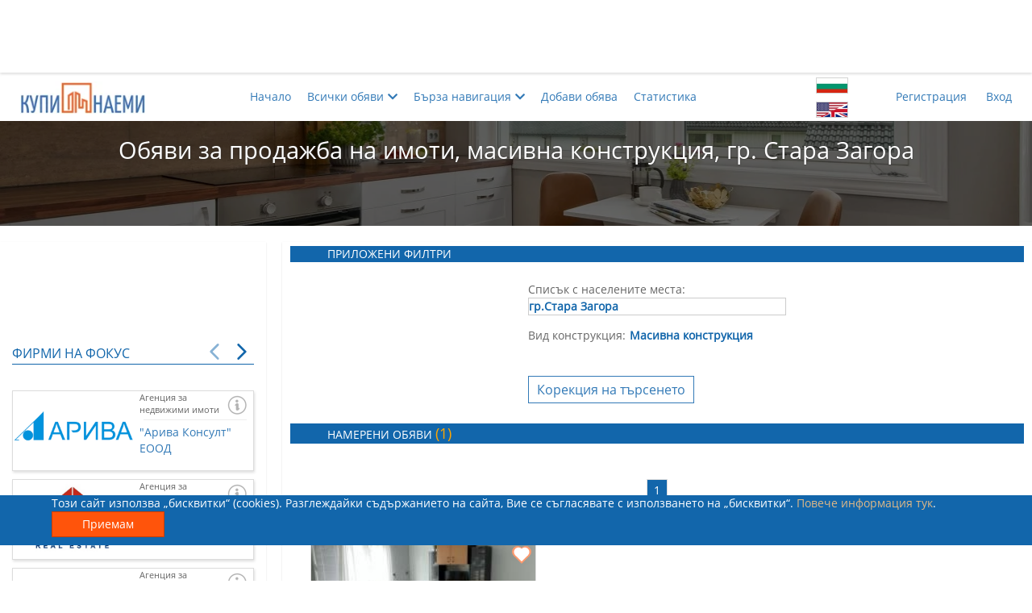

--- FILE ---
content_type: text/html; charset=utf-8
request_url: https://kupinaemi.bg/tyrsene-na-obiava/prodava-imot/stara-zagora/vsichki-tipove-imot/masivna-konstrukciq/vsichki-avtori
body_size: 17417
content:

<!DOCTYPE html>
<html xmlns="http://www.w3.org/1999/xhtml" xml:lang="bg" lang="bg" dir="ltr">
<head>
    

    <title>Обяви  за продажба на имоти, масивна конструкция, гр. Стара Загора | Купи/Наеми</title>
    <meta charset="utf-8" />
    <meta name="viewport" content="width=device-width, initial-scale=1.0">
    <meta name="description" content="Търсите да закупите имоти масивна конструкциягр. Стара Загора? Вижте страница 1 от списъка с обяви за имоти на сайта &quot;Купи/Наеми&quot;, публикувани от собственици..." />
    <meta name="keywords" content="сайт, имоти, имот, продажба на имоти, недвижими имоти, апартаменти под наем, къщи, лукс имоти, имоти софия, имоти варна,  обяви, наем, продажба, покупка, апартаменти, магазин,
                собственик, посредник, брокер, агенция">
    <meta property="og:title" content="Обяви  за продажба на имоти, масивна конструкция, гр. Стара Загора | Купи/Наеми">
    <meta property="og:description" content="Търсите да закупите имоти масивна конструкциягр. Стара Загора? Вижте страница 1 от списъка с обяви за имоти на сайта &quot;Купи/Наеми&quot;, публикувани от собственици...">
    <meta name="og:image" property="og:image" content="https://kupinaemi.bg/Resources/Common/images/logos/FB_logo_medium.jpg">
    <meta property="og:site_name" content="KupiNaemi.bg">
    <meta name="google-site-verification" content="9Rv9-162941qVmPGQwt_fEyYBXEl7OJj22UUYep2mTA" />

    


    <link href="/bundles/Common/css?v=R-1yMh9B13tmVKuZZRtl_7TK8R6SU7tPWEEWTuFMj0o1" rel="stylesheet"/>

    
    <link href="/bundles/css/Pages/Search/Common?v=6I9QpIHF94aa_nId0Yx_IosBUbqakCol8IYOhAiehD41" rel="stylesheet"/>


    <script src="/bundles/js/initialcustomservicescripts?v=WFfN_e4fenbngrOdvQI1oF-1TePt1QFFVOuRq_OY2fI1"></script>

    <script src='/bundles/js/servicescripts?v=nJWI-00J3AFHXkPGV4vjGZ3KojM8O8ybTCHrR0uxEI01' defer></script>





<!-- Facebook Pixel Code -->
<script>
    !function (f, b, e, v, n, t, s) {
        if (f.fbq) return; n = f.fbq = function () {
            n.callMethod ?
                n.callMethod.apply(n, arguments) : n.queue.push(arguments)
        };
        if (!f._fbq) f._fbq = n; n.push = n; n.loaded = !0; n.version = '2.0';
        n.queue = []; t = b.createElement(e); t.async = !0;
        t.src = v; s = b.getElementsByTagName(e)[0];
        s.parentNode.insertBefore(t, s)
    }(window, document, 'script',
        'https://connect.facebook.net/en_US/fbevents.js');

    (function () {
        let parameters = {},
            external_id = 'cbf55d40-af90-4b65-b994-9f6ea127815f',
            em = '',
            ph = '',
            fn = '',
            ln = '';

        external_id && (parameters.external_id = external_id);
        em && (parameters.em = em);
        ph && (parameters.ph = ph);
        fn && (parameters.fn = fn);
        ln && (parameters.ln = ln);

        fbq('init', '786962491863794', parameters);
    })();
</script>
<noscript>
    <img height="1" width="1" style="display:none"
         src="https://www.facebook.com/tr?id=786962491863794&noscript=1" />
    
</noscript>
<!-- End Facebook Pixel Code -->
<!-- Facebook Verification Code -->
<meta name="facebook-domain-verification" content="w2iqay86qblgivf26b4agriixz01zk" />
<!-- End Facebook Verification Code -->



    <script>
        window.fbq && window.fbq('track', 'PageView', {}, { eventID: "0b6e87c1-eba5-42bb-8872-5d49d073b08d" });
    </script>
        <script>
            window.fbq && window.fbq('track', 'Search', {}, { eventID: "cd8e862f-77b4-44c5-85e3-f15798822b0a" });
        </script>
<!-- Global site tag (gtag.js) - Google Analytics -->
<script async src="https://www.googletagmanager.com/gtag/js?id=UA-123573273-1"></script>
<script>
    window.dataLayer = window.dataLayer || [];
    function gtag() { dataLayer.push(arguments); }
    gtag('js', new Date());

    gtag('config', 'UA-123573273-1');
</script>
<!-- Google Tag Manager -->
<script>
    (function (w, d, s, l, i) {
        w[l] = w[l] || []; w[l].push({
            'gtm.start':
                new Date().getTime(), event: 'gtm.js'
        }); var f = d.getElementsByTagName(s)[0],
            j = d.createElement(s), dl = l != 'dataLayer' ? '&l=' + l : ''; j.async = true; j.src =
                'https://www.googletagmanager.com/gtm.js?id=' + i + dl; f.parentNode.insertBefore(j, f);
    })(window, document, 'script', 'dataLayer', 'GTM-TP3F8G4');</script>
<!-- End Google Tag Manager -->

<!-- Google tag (gtag.js) Google Analytics 4 -->
<script async src="https://www.googletagmanager.com/gtag/js?id=G-SMPFYL4KBD"></script>
<script>
    window.dataLayer = window.dataLayer || [];
    function gtag() { dataLayer.push(arguments); }
    gtag('js', new Date());

    gtag('config', 'G-SMPFYL4KBD');
</script><!-- Google AdSense -->
<script data-ad-client="ca-pub-9449779672892198" async src="https://pagead2.googlesyndication.com/pagead/js/adsbygoogle.js"></script>
<!-- End Google AdSense -->

</head>

<body itemscope itemtype="http://schema.org/WebPage">
    
    <link itemprop="url" href="https://kupinaemi.bg/tyrsene-na-obiava/prodava-imot/stara-zagora/vsichki-tipove-imot/masivna-konstrukciq/vsichki-avtori" />
    <div itemprop="isPartOf" itemscope itemtype="https://schema.org/WebSite">
        <link itemprop="url" href="https://kupinaemi.bg" />
    </div>

            <!-- Google Tag Manager (noscript) -->
            <noscript>
                <iframe src="https://www.googletagmanager.com/ns.html?id=GTM-TP3F8G4"
                        height="0" width="0" style="display:none;visibility:hidden"></iframe>
            </noscript>
            <!-- End Google Tag Manager (noscript) -->


    


    <div class="banner-position-top-fixed ad-sense-banner-replacement">

        

        <aside class="ad-sense-unit ad-sense-unit-320-50">
    <!-- AdUnit_topFixed_320x50 -->
    <ins class="adsbygoogle"
         style="display:inline-block;width:320px;height:50px"
         data-ad-client="ca-pub-9449779672892198"
         data-ad-slot="1169351444"></ins>
    <script>
        (adsbygoogle = window.adsbygoogle || []).push({});
    </script>
</aside>
        <aside class="ad-sense-unit ad-sense-unit-468-60">
    <!-- AdUnit_topFixed_468x60 -->
    <ins class="adsbygoogle"
         style="display:inline-block;width:468px;height:60px"
         data-ad-client="ca-pub-9449779672892198"
         data-ad-slot="8718073948"></ins>
    <script>
        (adsbygoogle = window.adsbygoogle || []).push({});
    </script>
</aside>

        <aside class="ad-sense-unit ad-sense-unit-728-90">
    <!-- AdUnit_topFixed_728x90 -->
    <ins class="adsbygoogle"
         style="display:inline-block;width:728px;height:90px"
         data-ad-client="ca-pub-9449779672892198"
         data-ad-slot="9620092079"></ins>
    <script>
        (adsbygoogle = window.adsbygoogle || []).push({});
    </script>
</aside>
        <aside class="ad-sense-unit ad-sense-unit-970-90">
    <!-- AdUnit_topFixed_970x90 -->
    <ins class="adsbygoogle"
         style="display:inline-block;width:970px;height:90px"
         data-ad-client="ca-pub-9449779672892198"
         data-ad-slot="2354741928"></ins>
    <script>
        (adsbygoogle = window.adsbygoogle || []).push({});
    </script>
</aside>
    </div>

    


<header>
    <div class="container horizontal-center row">
        <div class="logo-container col-xs-6 col-md-2">
            <a href="/" class="navbar-brand">
                <picture>
                    <source srcset="/Resources/Common/images/logos/logo3.webp" type="image/webp">
                    <source srcset="/Resources/Common/images/logos/logo3.png" type="image/png">
                    <img src="/Resources/Common/images/logos/logo3.png" alt="Logo" height="40" width="155" />
                </picture>
            </a>
        </div>
        <div class="col-xs-1 col-xs-push-2 col-md-push-7 menu-language">
            <div class="language-icon-wrapper">
                <button class="lang-bg" data-lang="bg"></button>
                <button class="lang-en" data-lang="en"></button>                
            </div>            
        </div>
        <nav class="visible-xs col-xs-2 col-xs-push-3 menu-hamburger">
            <button>
                <span></span>
            </button>
        </nav>
        <nav class="col-xs-12 col-sm-3 col-sm-push-2 col-md-2 col-md-push-7 hidden-xs menu-login">
            


    <ul class="navbar-right horizontal-list">        
        <li>
            <a class="" href="/potrebitelski-akaunt/registraciq" title="Регистрация">Регистрация</a>
        </li>
        <li>
            <a class="" href="/potrebitelski-akaunt/vhod" title="Вход">Вход</a>
        </li>
    </ul>

            <hr class="visible-xs col-xs-11" />
        </nav>
        <nav class="col-xs-12 col-md-7 col-md-pull-3 hidden-xs menu-top">
            <ul class="nav-links horizontal-list">
                <li>
                    <a href="/" class="">Начало</a>
                </li>
                <li>
                    <a class="parent-menu-item" href="javascript:;"><span>Всички обяви</span><i class="fas fa-chevron-down"></i></a>
                    <div class="sub-menu-wrapper">
                        <ul class="hidden">
                            <li>
                                <a href="/tyrsene-na-obiava/predlagashta-imot" class="">
                                    Търсене на обяви за имоти
                                </a>
                            </li>
                            <li>
                                <a href="/tyrsene-na-obiava/tyrseshta-imot" class="">
                                    Търсене на купувач/наемател
                                </a>
                            </li>
                            <li>
                                <hr />
                            </li>
                            <li>
                                <a href="/tyrsene-na-obiava/prodava-imot/vsichki-gradove/vsichki-tipove-imot/vsiakakvi-konstrukcii/vsichki-avtori" class="selected">
                                    Купи имот
                                </a>
                            </li>
                            <li>
                                <a href="/tyrsene-na-obiava/dava-pod-naem/vsichki-gradove/vsichki-tipove-imot/vsiakakvi-konstrukcii/vsichki-avtori" class="">
                                    Наеми имот
                                </a>
                            </li>
                            <li>
                                <a href="/tyrsene-na-obiava/tyrsi-da-zakupi/vsichki-gradove/vsichki-tipove-imot/vsiakakvi-konstrukcii/vsichki-avtori" class="">
                                    Намери купувач
                                </a>
                            </li>
                            <li>
                                <a href="/tyrsene-na-obiava/tyrsi-da-naeme/vsichki-gradove/vsichki-tipove-imot/vsiakakvi-konstrukcii/vsichki-avtori" class="">
                                    Намери наемател
                                </a>
                            </li>
                            <li>
                                <hr />
                            </li>
                            <li><a class="" href="/nachalo/specialni-oferti">Специални оферти</a></li>
                        </ul>
                    </div>
                </li>
                <li>
                    <a class="parent-menu-item" href="javascript:;"><span>Бърза навигация</span><i class="fas fa-chevron-down"></i></a>
                    <ul class="hidden single-item-menu">
                        <li>
                            <div class="sub-menu-wrapper">
                                

<div class="fast-navigation-component accordion">
    




<div id="buy-estate-fast-navigation" class="fast-navigation-dropdown-wrapper" tabindex="1">
    <label class="defined">
        <span>Продажба в Стара Загора</span>
        <i class="fas fa-chevron-down"></i>
    </label>
    <ul class="buy-estate-fast-navigation-dropdown fn-dropdown hidden">
            <li class=''>
                <a class='fn-link' href='/tyrsene-na-obiava/prodava-imot/vsichki-gradove/vsichki-tipove-imot/masivna-konstrukciq/vsichki-avtori'>Всички градове</a>
            </li>


            <li class=''>
                <a class='fn-link' href='/tyrsene-na-obiava/prodava-imot/blagoevgrad/vsichki-tipove-imot/masivna-konstrukciq/vsichki-avtori'>Благоевград</a>
            </li>
            <li class=''>
                <a class='fn-link' href='/tyrsene-na-obiava/prodava-imot/burgas/vsichki-tipove-imot/masivna-konstrukciq/vsichki-avtori'>Бургас</a>
            </li>
            <li class=''>
                <a class='fn-link' href='/tyrsene-na-obiava/prodava-imot/varna/vsichki-tipove-imot/masivna-konstrukciq/vsichki-avtori'>Варна</a>
            </li>
            <li class=''>
                <a class='fn-link' href='/tyrsene-na-obiava/prodava-imot/veliko-tyrnovo/vsichki-tipove-imot/masivna-konstrukciq/vsichki-avtori'>Велико Търново</a>
            </li>
            <li class=''>
                <a class='fn-link' href='/tyrsene-na-obiava/prodava-imot/vidin/vsichki-tipove-imot/masivna-konstrukciq/vsichki-avtori'>Видин</a>
            </li>
            <li class=''>
                <a class='fn-link' href='/tyrsene-na-obiava/prodava-imot/vraca/vsichki-tipove-imot/masivna-konstrukciq/vsichki-avtori'>Враца</a>
            </li>
            <li class=''>
                <a class='fn-link' href='/tyrsene-na-obiava/prodava-imot/gabrovo/vsichki-tipove-imot/masivna-konstrukciq/vsichki-avtori'>Габрово</a>
            </li>
            <li class=''>
                <a class='fn-link' href='/tyrsene-na-obiava/prodava-imot/dobrich/vsichki-tipove-imot/masivna-konstrukciq/vsichki-avtori'>Добрич</a>
            </li>
            <li class=''>
                <a class='fn-link' href='/tyrsene-na-obiava/prodava-imot/kyrdzhali/vsichki-tipove-imot/masivna-konstrukciq/vsichki-avtori'>Кърджали</a>
            </li>
            <li class=''>
                <a class='fn-link' href='/tyrsene-na-obiava/prodava-imot/kiustendil/vsichki-tipove-imot/masivna-konstrukciq/vsichki-avtori'>Кюстендил</a>
            </li>
            <li class=''>
                <a class='fn-link' href='/tyrsene-na-obiava/prodava-imot/lovech/vsichki-tipove-imot/masivna-konstrukciq/vsichki-avtori'>Ловеч</a>
            </li>
            <li class=''>
                <a class='fn-link' href='/tyrsene-na-obiava/prodava-imot/montana/vsichki-tipove-imot/masivna-konstrukciq/vsichki-avtori'>Монтана</a>
            </li>
            <li class=''>
                <a class='fn-link' href='/tyrsene-na-obiava/prodava-imot/pazardzhik/vsichki-tipove-imot/masivna-konstrukciq/vsichki-avtori'>Пазарджик</a>
            </li>
            <li class=''>
                <a class='fn-link' href='/tyrsene-na-obiava/prodava-imot/pernik/vsichki-tipove-imot/masivna-konstrukciq/vsichki-avtori'>Перник</a>
            </li>
            <li class=''>
                <a class='fn-link' href='/tyrsene-na-obiava/prodava-imot/pleven/vsichki-tipove-imot/masivna-konstrukciq/vsichki-avtori'>Плевен</a>
            </li>
            <li class=''>
                <a class='fn-link' href='/tyrsene-na-obiava/prodava-imot/plovdiv/vsichki-tipove-imot/masivna-konstrukciq/vsichki-avtori'>Пловдив</a>
            </li>
            <li class=''>
                <a class='fn-link' href='/tyrsene-na-obiava/prodava-imot/razgrad/vsichki-tipove-imot/masivna-konstrukciq/vsichki-avtori'>Разград</a>
            </li>
            <li class=''>
                <a class='fn-link' href='/tyrsene-na-obiava/prodava-imot/ruse/vsichki-tipove-imot/masivna-konstrukciq/vsichki-avtori'>Русе</a>
            </li>
            <li class=''>
                <a class='fn-link' href='/tyrsene-na-obiava/prodava-imot/silistra/vsichki-tipove-imot/masivna-konstrukciq/vsichki-avtori'>Силистра</a>
            </li>
            <li class=''>
                <a class='fn-link' href='/tyrsene-na-obiava/prodava-imot/sliven/vsichki-tipove-imot/masivna-konstrukciq/vsichki-avtori'>Сливен</a>
            </li>
            <li class=''>
                <a class='fn-link' href='/tyrsene-na-obiava/prodava-imot/smolian/vsichki-tipove-imot/masivna-konstrukciq/vsichki-avtori'>Смолян</a>
            </li>
            <li class=''>
                <a class='fn-link' href='/tyrsene-na-obiava/prodava-imot/sofiq/vsichki-tipove-imot/masivna-konstrukciq/vsichki-avtori'>София</a>
            </li>
            <li class='selected'>
                <a class='fn-link' href='/tyrsene-na-obiava/prodava-imot/stara-zagora/vsichki-tipove-imot/masivna-konstrukciq/vsichki-avtori'>Стара Загора</a>
            </li>
            <li class=''>
                <a class='fn-link' href='/tyrsene-na-obiava/prodava-imot/tyrgovishte/vsichki-tipove-imot/masivna-konstrukciq/vsichki-avtori'>Търговище</a>
            </li>
            <li class=''>
                <a class='fn-link' href='/tyrsene-na-obiava/prodava-imot/haskovo/vsichki-tipove-imot/masivna-konstrukciq/vsichki-avtori'>Хасково</a>
            </li>
            <li class=''>
                <a class='fn-link' href='/tyrsene-na-obiava/prodava-imot/shumen/vsichki-tipove-imot/masivna-konstrukciq/vsichki-avtori'>Шумен</a>
            </li>
            <li class=''>
                <a class='fn-link' href='/tyrsene-na-obiava/prodava-imot/yambol/vsichki-tipove-imot/masivna-konstrukciq/vsichki-avtori'>Ямбол</a>
            </li>
    </ul>
</div>



<div id="rent-estate-fast-navigation" class="fast-navigation-dropdown-wrapper" tabindex="2">
    <label class="">
        <span>- Наем в областен град -</span>
        <i class="fas fa-chevron-down"></i>
    </label>
    <ul class="rent-estate-fast-navigation-dropdown fn-dropdown hidden">
            <li class=''>
                <a class='fn-link' href='/tyrsene-na-obiava/dava-pod-naem/vsichki-gradove/vsichki-tipove-imot/masivna-konstrukciq/vsichki-avtori'>Всички градове</a>
            </li>


            <li class=''>
                <a class='fn-link' href='/tyrsene-na-obiava/dava-pod-naem/blagoevgrad/vsichki-tipove-imot/masivna-konstrukciq/vsichki-avtori'>Благоевград</a>
            </li>
            <li class=''>
                <a class='fn-link' href='/tyrsene-na-obiava/dava-pod-naem/burgas/vsichki-tipove-imot/masivna-konstrukciq/vsichki-avtori'>Бургас</a>
            </li>
            <li class=''>
                <a class='fn-link' href='/tyrsene-na-obiava/dava-pod-naem/varna/vsichki-tipove-imot/masivna-konstrukciq/vsichki-avtori'>Варна</a>
            </li>
            <li class=''>
                <a class='fn-link' href='/tyrsene-na-obiava/dava-pod-naem/veliko-tyrnovo/vsichki-tipove-imot/masivna-konstrukciq/vsichki-avtori'>Велико Търново</a>
            </li>
            <li class=''>
                <a class='fn-link' href='/tyrsene-na-obiava/dava-pod-naem/vidin/vsichki-tipove-imot/masivna-konstrukciq/vsichki-avtori'>Видин</a>
            </li>
            <li class=''>
                <a class='fn-link' href='/tyrsene-na-obiava/dava-pod-naem/vraca/vsichki-tipove-imot/masivna-konstrukciq/vsichki-avtori'>Враца</a>
            </li>
            <li class=''>
                <a class='fn-link' href='/tyrsene-na-obiava/dava-pod-naem/gabrovo/vsichki-tipove-imot/masivna-konstrukciq/vsichki-avtori'>Габрово</a>
            </li>
            <li class=''>
                <a class='fn-link' href='/tyrsene-na-obiava/dava-pod-naem/dobrich/vsichki-tipove-imot/masivna-konstrukciq/vsichki-avtori'>Добрич</a>
            </li>
            <li class=''>
                <a class='fn-link' href='/tyrsene-na-obiava/dava-pod-naem/kyrdzhali/vsichki-tipove-imot/masivna-konstrukciq/vsichki-avtori'>Кърджали</a>
            </li>
            <li class=''>
                <a class='fn-link' href='/tyrsene-na-obiava/dava-pod-naem/kiustendil/vsichki-tipove-imot/masivna-konstrukciq/vsichki-avtori'>Кюстендил</a>
            </li>
            <li class=''>
                <a class='fn-link' href='/tyrsene-na-obiava/dava-pod-naem/lovech/vsichki-tipove-imot/masivna-konstrukciq/vsichki-avtori'>Ловеч</a>
            </li>
            <li class=''>
                <a class='fn-link' href='/tyrsene-na-obiava/dava-pod-naem/montana/vsichki-tipove-imot/masivna-konstrukciq/vsichki-avtori'>Монтана</a>
            </li>
            <li class=''>
                <a class='fn-link' href='/tyrsene-na-obiava/dava-pod-naem/pazardzhik/vsichki-tipove-imot/masivna-konstrukciq/vsichki-avtori'>Пазарджик</a>
            </li>
            <li class=''>
                <a class='fn-link' href='/tyrsene-na-obiava/dava-pod-naem/pernik/vsichki-tipove-imot/masivna-konstrukciq/vsichki-avtori'>Перник</a>
            </li>
            <li class=''>
                <a class='fn-link' href='/tyrsene-na-obiava/dava-pod-naem/pleven/vsichki-tipove-imot/masivna-konstrukciq/vsichki-avtori'>Плевен</a>
            </li>
            <li class=''>
                <a class='fn-link' href='/tyrsene-na-obiava/dava-pod-naem/plovdiv/vsichki-tipove-imot/masivna-konstrukciq/vsichki-avtori'>Пловдив</a>
            </li>
            <li class=''>
                <a class='fn-link' href='/tyrsene-na-obiava/dava-pod-naem/razgrad/vsichki-tipove-imot/masivna-konstrukciq/vsichki-avtori'>Разград</a>
            </li>
            <li class=''>
                <a class='fn-link' href='/tyrsene-na-obiava/dava-pod-naem/ruse/vsichki-tipove-imot/masivna-konstrukciq/vsichki-avtori'>Русе</a>
            </li>
            <li class=''>
                <a class='fn-link' href='/tyrsene-na-obiava/dava-pod-naem/silistra/vsichki-tipove-imot/masivna-konstrukciq/vsichki-avtori'>Силистра</a>
            </li>
            <li class=''>
                <a class='fn-link' href='/tyrsene-na-obiava/dava-pod-naem/sliven/vsichki-tipove-imot/masivna-konstrukciq/vsichki-avtori'>Сливен</a>
            </li>
            <li class=''>
                <a class='fn-link' href='/tyrsene-na-obiava/dava-pod-naem/smolian/vsichki-tipove-imot/masivna-konstrukciq/vsichki-avtori'>Смолян</a>
            </li>
            <li class=''>
                <a class='fn-link' href='/tyrsene-na-obiava/dava-pod-naem/sofiq/vsichki-tipove-imot/masivna-konstrukciq/vsichki-avtori'>София</a>
            </li>
            <li class=''>
                <a class='fn-link' href='/tyrsene-na-obiava/dava-pod-naem/stara-zagora/vsichki-tipove-imot/masivna-konstrukciq/vsichki-avtori'>Стара Загора</a>
            </li>
            <li class=''>
                <a class='fn-link' href='/tyrsene-na-obiava/dava-pod-naem/tyrgovishte/vsichki-tipove-imot/masivna-konstrukciq/vsichki-avtori'>Търговище</a>
            </li>
            <li class=''>
                <a class='fn-link' href='/tyrsene-na-obiava/dava-pod-naem/haskovo/vsichki-tipove-imot/masivna-konstrukciq/vsichki-avtori'>Хасково</a>
            </li>
            <li class=''>
                <a class='fn-link' href='/tyrsene-na-obiava/dava-pod-naem/shumen/vsichki-tipove-imot/masivna-konstrukciq/vsichki-avtori'>Шумен</a>
            </li>
            <li class=''>
                <a class='fn-link' href='/tyrsene-na-obiava/dava-pod-naem/yambol/vsichki-tipove-imot/masivna-konstrukciq/vsichki-avtori'>Ямбол</a>
            </li>
    </ul>
</div>
    

<div id="property-types-fast-navigation" class="fast-navigation-dropdown-wrapper" tabindex="3">
    <label class="">
        <span>- Изберете тип на имота -</span>
        <i class="fas fa-chevron-down"></i>
    </label>
    <ul class="property-types-fast-navigation-dropdown fn-dropdown hidden">

            <li class='selected'>
                <a class='fn-link' href='/tyrsene-na-obiava/prodava-imot/stara-zagora/vsichki-tipove-imot/masivna-konstrukciq/vsichki-avtori'>Всички типове имот</a>
            </li>
            <li class=''>
                <a class='fn-link' href='/tyrsene-na-obiava/prodava-imot/stara-zagora/apartamenti/masivna-konstrukciq/vsichki-avtori'>Всички видове апартаменти</a>
            </li>
            <li class=''>
                <a class='fn-link' href='/tyrsene-na-obiava/prodava-imot/stara-zagora/ednostaen-apartament/masivna-konstrukciq/vsichki-avtori'>Едностаен апартамент</a>
            </li>
            <li class=''>
                <a class='fn-link' href='/tyrsene-na-obiava/prodava-imot/stara-zagora/dvustaen-apartament/masivna-konstrukciq/vsichki-avtori'>Двустаен апартамент</a>
            </li>
            <li class=''>
                <a class='fn-link' href='/tyrsene-na-obiava/prodava-imot/stara-zagora/tristaen-apartament/masivna-konstrukciq/vsichki-avtori'>Тристаен апартамент</a>
            </li>
            <li class=''>
                <a class='fn-link' href='/tyrsene-na-obiava/prodava-imot/stara-zagora/chetiristaen-apartament/masivna-konstrukciq/vsichki-avtori'>Четиристаен апартамент</a>
            </li>
            <li class=''>
                <a class='fn-link' href='/tyrsene-na-obiava/prodava-imot/stara-zagora/mnogostaen-apartament/masivna-konstrukciq/vsichki-avtori'>Многостаен апартамент</a>
            </li>
            <li class=''>
                <a class='fn-link' href='/tyrsene-na-obiava/prodava-imot/stara-zagora/mezonet/masivna-konstrukciq/vsichki-avtori'>Мезонет</a>
            </li>
            <li class=''>
                <a class='fn-link' href='/tyrsene-na-obiava/prodava-imot/stara-zagora/drug-vid-apartament/masivna-konstrukciq/vsichki-avtori'>Друг вид апартамент</a>
            </li>
            <li class=''>
                <a class='fn-link' href='/tyrsene-na-obiava/prodava-imot/stara-zagora/zhilishte/masivna-konstrukciq/vsichki-avtori'>Друг вид жилище</a>
            </li>
            <li class=''>
                <a class='fn-link' href='/tyrsene-na-obiava/prodava-imot/stara-zagora/staia/masivna-konstrukciq/vsichki-avtori'>Стая</a>
            </li>
            <li class=''>
                <a class='fn-link' href='/tyrsene-na-obiava/prodava-imot/stara-zagora/kyshta/masivna-konstrukciq/vsichki-avtori'>Къща</a>
            </li>
            <li class=''>
                <a class='fn-link' href='/tyrsene-na-obiava/prodava-imot/stara-zagora/etazh-ot-kyshta/masivna-konstrukciq/vsichki-avtori'>Етаж от къща</a>
            </li>
            <li class=''>
                <a class='fn-link' href='/tyrsene-na-obiava/prodava-imot/stara-zagora/garazh/masivna-konstrukciq/vsichki-avtori'>Гараж</a>
            </li>
            <li class=''>
                <a class='fn-link' href='/tyrsene-na-obiava/prodava-imot/stara-zagora/parkomiasto/masivna-konstrukciq/vsichki-avtori'>Паркомясто</a>
            </li>
            <li class=''>
                <a class='fn-link' href='/tyrsene-na-obiava/prodava-imot/stara-zagora/zemia/masivna-konstrukciq/vsichki-avtori'>Друг вид земя</a>
            </li>
            <li class=''>
                <a class='fn-link' href='/tyrsene-na-obiava/prodava-imot/stara-zagora/zemedelska-zemia/masivna-konstrukciq/vsichki-avtori'>Земеделска земя</a>
            </li>
            <li class=''>
                <a class='fn-link' href='/tyrsene-na-obiava/prodava-imot/stara-zagora/parcel/masivna-konstrukciq/vsichki-avtori'>Парцел</a>
            </li>
            <li class=''>
                <a class='fn-link' href='/tyrsene-na-obiava/prodava-imot/stara-zagora/tyrgovski-obekt/masivna-konstrukciq/vsichki-avtori'>Друг вид търговски обект</a>
            </li>
            <li class=''>
                <a class='fn-link' href='/tyrsene-na-obiava/prodava-imot/stara-zagora/ofis/masivna-konstrukciq/vsichki-avtori'>Офис</a>
            </li>
            <li class=''>
                <a class='fn-link' href='/tyrsene-na-obiava/prodava-imot/stara-zagora/magazin/masivna-konstrukciq/vsichki-avtori'>Магазин</a>
            </li>
            <li class=''>
                <a class='fn-link' href='/tyrsene-na-obiava/prodava-imot/stara-zagora/zavedenie/masivna-konstrukciq/vsichki-avtori'>Заведение</a>
            </li>
            <li class=''>
                <a class='fn-link' href='/tyrsene-na-obiava/prodava-imot/stara-zagora/sklad/masivna-konstrukciq/vsichki-avtori'>Склад</a>
            </li>
            <li class=''>
                <a class='fn-link' href='/tyrsene-na-obiava/prodava-imot/stara-zagora/promishleno-pomeshtenie/masivna-konstrukciq/vsichki-avtori'>Промишлено помещение</a>
            </li>
    </ul>
</div>
    

<div id="construction-types-fast-navigation" class="fast-navigation-dropdown-wrapper" tabindex="4">
    <label class="defined">
        <span>Масивна конструкция</span>
        <i class="fas fa-chevron-down"></i>
    </label>
    <ul class="construction-types-fast-navigation-dropdown fn-dropdown hidden">
            <li class=''>
                <a class='fn-link' href='/tyrsene-na-obiava/prodava-imot/stara-zagora/vsichki-tipove-imot/vsiakakvi-konstrukcii/vsichki-avtori'>Всички видове конструкции</a>
            </li>
            <li class=''>
                <a class='fn-link' href='/tyrsene-na-obiava/prodava-imot/stara-zagora/vsichki-tipove-imot/novo-stroitelstvo/vsichki-avtori'>Ново строителство</a>
            </li>
            <li class=''>
                <a class='fn-link' href='/tyrsene-na-obiava/prodava-imot/stara-zagora/vsichki-tipove-imot/staro-stroitelstvo/vsichki-avtori'>Старо строителство</a>
            </li>
            <li class=''>
                <a class='fn-link' href='/tyrsene-na-obiava/prodava-imot/stara-zagora/vsichki-tipove-imot/epk/vsichki-avtori'>ЕПК</a>
            </li>
            <li class=''>
                <a class='fn-link' href='/tyrsene-na-obiava/prodava-imot/stara-zagora/vsichki-tipove-imot/tuhla/vsichki-avtori'>Тухла</a>
            </li>
            <li class=''>
                <a class='fn-link' href='/tyrsene-na-obiava/prodava-imot/stara-zagora/vsichki-tipove-imot/panelno-stroitelstvo/vsichki-avtori'>Панелно строителство</a>
            </li>
            <li class=''>
                <a class='fn-link' href='/tyrsene-na-obiava/prodava-imot/stara-zagora/vsichki-tipove-imot/gredored/vsichki-avtori'>Гредоред</a>
            </li>
            <li class=''>
                <a class='fn-link' href='/tyrsene-na-obiava/prodava-imot/stara-zagora/vsichki-tipove-imot/metalna-konstrukciq/vsichki-avtori'>Метална конструкция</a>
            </li>
            <li class='selected'>
                <a class='fn-link' href='/tyrsene-na-obiava/prodava-imot/stara-zagora/vsichki-tipove-imot/masivna-konstrukciq/vsichki-avtori'>Масивна конструкция</a>
            </li>
    </ul>
</div>
    

<div id="published-from-fast-navigation" class="fast-navigation-dropdown-wrapper" tabindex="5">
    <label class="">
        <span>- Публикувани от -</span>
        <i class="fas fa-chevron-down"></i>
    </label>
    <ul class="published-from-fast-navigation-dropdown fn-dropdown hidden">
            <li class='selected'>
                <a class='fn-link' href='/tyrsene-na-obiava/prodava-imot/stara-zagora/vsichki-tipove-imot/masivna-konstrukciq/vsichki-avtori'>Всички</a>
            </li>
            <li class=''>
                <a class='fn-link' href='/tyrsene-na-obiava/prodava-imot/stara-zagora/vsichki-tipove-imot/masivna-konstrukciq/ot-sobstvenik'>Собственик</a>
            </li>
            <li class=''>
                <a class='fn-link' href='/tyrsene-na-obiava/prodava-imot/stara-zagora/vsichki-tipove-imot/masivna-konstrukciq/ot-posrednik'>Посредник</a>
            </li>
    </ul>
</div>
</div>
                                <hr />
                                <a id="popular-links-dropdown-button">
                                    <span>Най-често търсени</span>
                                    <i class="fas fa-chevron-down"></i>                                    
                                </a>
                                <div class="hidden">
                                    
<div class="popular-links-wrapper">
    <a href="/tyrsene-na-obiava/dava-pod-naem/sofiq/apartamenti/vsiakakvi-konstrukcii/vsichki-avtori">
        Aпартаменти под наем в София
    </a>
    <a href="/tyrsene-na-obiava/prodava-imot/sofiq/apartamenti/vsiakakvi-konstrukcii/vsichki-avtori">
        Продажба на апартаменти в София
    </a>
    <a href="/tyrsene-na-obiava/prodava-imot/sofiq/dvustaen-apartament/vsiakakvi-konstrukcii/vsichki-avtori">
        Двустаен апартамент в София
    </a>
    <a href="/tyrsene-na-obiava/prodava-imot/sofiq/tristaen-apartament/vsiakakvi-konstrukcii/vsichki-avtori">
        Тристаен апартамент в София
    </a>
    <a href="/tyrsene-na-obiava/dava-pod-naem/sofiq/apartamenti/vsiakakvi-konstrukcii/ot-sobstvenik">
        Апартаменти под наем София от частни лица
    </a>
    <a href="/tyrsene-na-obiava/prodava-imot/sofiq/apartamenti/vsiakakvi-konstrukcii/ot-sobstvenik">
        Апартаменти в София за продажба от собственик
    </a>
    <a href="/tyrsene-na-obiava/dava-pod-naem/plovdiv/vsichki-tipove-imot/vsiakakvi-konstrukcii/vsichki-avtori">
        Имоти под наем в Пловдив
    </a>
    <a href="/tyrsene-na-obiava/dava-pod-naem/plovdiv/apartamenti/vsiakakvi-konstrukcii/vsichki-avtori">
        Апартаменти под наем в Пловдив
    </a>
    <a href="/tyrsene-na-obiava/prodava-imot/plovdiv/apartamenti/vsiakakvi-konstrukcii/vsichki-avtori">
        Продажба на апартаменти в Пловдив
    </a>
    <a href="/tyrsene-na-obiava/dava-pod-naem/varna/vsichki-tipove-imot/vsiakakvi-konstrukcii/vsichki-avtori">
        Имоти под наем във Варна
    </a>
    <a href="/tyrsene-na-obiava/dava-pod-naem/varna/apartamenti/vsiakakvi-konstrukcii/vsichki-avtori">
        Апартаменти под наем във Варна
    </a>
    <a href="/tyrsene-na-obiava/prodava-imot/varna/vsichki-tipove-imot/vsiakakvi-konstrukcii/vsichki-avtori">
        Продажба на имоти във Варна
    </a>
    <a href="/tyrsene-na-obiava/dava-pod-naem/burgas/apartamenti/vsiakakvi-konstrukcii/vsichki-avtori">
        Апартаменти под наем във Бургас
    </a>
    <a href="/tyrsene-na-obiava/dava-pod-naem/stara-zagora/apartamenti/vsiakakvi-konstrukcii/vsichki-avtori">
        Апартаменти под наем във Стара Загора
    </a>
    <a href="/tyrsene-na-obiava/dava-pod-naem/ruse/apartamenti/vsiakakvi-konstrukcii/vsichki-avtori">
        Апартаменти под наем във Русе
    </a>
    <a href="/tyrsene-na-obiava/dava-pod-naem/blagoevgrad/apartamenti/vsiakakvi-konstrukcii/vsichki-avtori">
        Апартаменти под наем в Благоевград
    </a>
    <a href="/tyrsene-na-obiava/prodava-imot/blagoevgrad/vsichki-tipove-imot/vsiakakvi-konstrukcii/vsichki-avtori">
        Имоти в Благоевград
    </a>
</div>
                                </div>                                
                            </div>
                        </li>
                    </ul>
                </li>
                <li>
                    <a class="parent-menu-item " href="/nachalo/syzdai-obiava"><span>Добави обява</span></a>                    
                </li>
                <li><a class="" href="/statistika/nachalo">Статистика</a></li>
            </ul>
        </nav>
    </div>
    <div class="sub-menu-background hidden"></div>
    <div class="overlay hidden"></div>
</header>

    <main class="body-content">
        




<div>
    <section class="jumbotron-section">
        <div class="jumbotron small">
            <div class="main-image"></div>
            <div class="main-foil"></div>
            <div class="main-area">
                <div class="titles">
                    <h1>
                        Обяви  за продажба на имоти, масивна конструкция, гр. Стара Загора
                    </h1>
                </div>
            </div>
        </div>
    </section>
    <section class="left-section">
            <div class="banner-position-one ad-sense-banner-replacement first">
                <aside class="ad-sense-unit ad-sense-unit-300-100">
    <!-- AdUnit_300x100 -->
    <ins class="adsbygoogle"
         style="display:inline-block;width:300px;height:100px"
         data-ad-client="ca-pub-9449779672892198"
         data-ad-slot="8691867257"></ins>
    <script>
        (adsbygoogle = window.adsbygoogle || []).push({});
    </script>
</aside>
            </div>

        <div id="left-section-content-in-left-section">
            
<h4 class="white-heading">
    <span>Фирми на фокус</span>
    <div class="embla_buttons_wrapper">
    <button class="embla__button embla__button--prev" type="button" data-id="companies-on-focus-carousel">
        <svg class="embla__button__svg"
             viewBox="137.718 -1.001 366.563 643.999">
            <path d="M428.36 12.5c16.67-16.67 43.76-16.67 60.42 0 16.67 16.67 16.67 43.76 0 60.42L241.7 320c148.25 148.24 230.61 230.6 247.08 247.08 16.67 16.66 16.67 43.75 0 60.42-16.67 16.66-43.76 16.67-60.42 0-27.72-27.71-249.45-249.37-277.16-277.08a42.308 42.308 0 0 1-12.48-30.34c0-11.1 4.1-22.05 12.48-30.42C206.63 234.23 400.64 40.21 428.36 12.5z"></path>
        </svg>
    </button>
    <button class="embla__button embla__button--next" type="button" data-id="companies-on-focus-carousel">
        <svg class="embla__button__svg" viewBox="0 0 238.003 238.003">
            <path d="M181.776 107.719L78.705 4.648c-6.198-6.198-16.273-6.198-22.47 0s-6.198 16.273 0 22.47l91.883 91.883-91.883 91.883c-6.198 6.198-6.198 16.273 0 22.47s16.273 6.198 22.47 0l103.071-103.039a15.741 15.741 0 0 0 4.64-11.283c0-4.13-1.526-8.199-4.64-11.313z"></path>
        </svg>
    </button>
</div>


</h4>




<!-- Embla -->
<div class="embla-carousel" id="companies-on-focus-carousel">
    <div class="embla__viewport">
        <div class="embla__container">
                <div class="embla__slide">
                    <div class="embla__slide__inner">
                        <div class="embla-content-wrapper">
<div class="small company-preview">
    <a href="/firma-za-imoti/profil?ids=147" >
        <figure>
            <div class="img" style="background-image: url('https://kupinaemi.bg/UploadedImages/CompanyImages/147.jpeg')"></div>
        </figure>
        <div class="info-wrapper">
            <div class="role">
                Агенция за недвижими имоти
            </div>
            <hr />
                <div class="author-title">
                    	
&quot;Арива Консулт&quot; ЕООД
                </div>

                <div class="evaluation-wrapper" title="Рейтинг на фирмата">
                    <img class="info-icon" src="/Resources/Common/images/icons/info_icon_transparent_micro.png" />
                    <div class="rating-evaluation blue-color">6,3</div>
                </div>
        </div>
    </a>
</div>
<div class="small company-preview">
    <a href="/firma-za-imoti/profil?ids=2708" >
        <figure>
            <div class="img" style="background-image: url('https://kupinaemi.bg/UploadedImages/CompanyImages/2708.jpeg')"></div>
        </figure>
        <div class="info-wrapper">
            <div class="role">
                Агенция за недвижими имоти
            </div>
            <hr />
                <div class="author-title">
                    ХЕПИ ХАУС ЕООД
                </div>

                <div class="evaluation-wrapper" title="Рейтинг на фирмата">
                    <img class="info-icon" src="/Resources/Common/images/icons/info_icon_transparent_micro.png" />
                    <div class="rating-evaluation blue-color">6,2</div>
                </div>
        </div>
    </a>
</div>
<div class="small company-preview">
    <a href="/firma-za-imoti/profil?ids=5299" >
        <figure>
            <div class="img" style="background-image: url('https://kupinaemi.bg/UploadedImages/CompanyImages/5299.jpeg')"></div>
        </figure>
        <div class="info-wrapper">
            <div class="role">
                Агенция за недвижими имоти
            </div>
            <hr />
                <div class="author-title">
                    MyVision Real estate
                </div>

                <div class="evaluation-wrapper" title="Рейтинг на фирмата">
                    <img class="info-icon" src="/Resources/Common/images/icons/info_icon_transparent_micro.png" />
                    <div class="rating-evaluation blue-color">5,8</div>
                </div>
        </div>
    </a>
</div>
                        </div>
                    </div>
                </div>                
                <div class="embla__slide">
                    <div class="embla__slide__inner">
                        <div class="embla-content-wrapper">
<div class="small company-preview">
    <a href="/firma-za-imoti/profil?ids=5224" >
        <figure>
            <div class="img" style="background-image: url('https://kupinaemi.bg/UploadedImages/CompanyImages/5224.jpeg')"></div>
        </figure>
        <div class="info-wrapper">
            <div class="role">
                Агенция за недвижими имоти
            </div>
            <hr />
                <div class="author-title">
                    Райжен 2018 ЕООД
                </div>

                <div class="evaluation-wrapper" title="Рейтинг на фирмата">
                    <img class="info-icon" src="/Resources/Common/images/icons/info_icon_transparent_micro.png" />
                    <div class="rating-evaluation blue-color">6,3</div>
                </div>
        </div>
    </a>
</div>
<div class="small company-preview">
    <a href="/firma-za-imoti/profil?ids=4073" >
        <figure>
            <div class="img" style="background-image: url('https://kupinaemi.bg/UploadedImages/CompanyImages/4073.jpeg')"></div>
        </figure>
        <div class="info-wrapper">
            <div class="role">
                Агенция за недвижими имоти
            </div>
            <hr />
                <div class="author-title">
                    iHOME Real Estate
                </div>

                <div class="evaluation-wrapper" title="Рейтинг на фирмата">
                    <img class="info-icon" src="/Resources/Common/images/icons/info_icon_transparent_micro.png" />
                    <div class="rating-evaluation blue-color">5,8</div>
                </div>
        </div>
    </a>
</div>
                                    <div class="call-us small company-preview">
                                        <p>
                                            Ако желаете и вашата фирма да бъдете представена тук, моля, свържете се с нас чрез
                                            <a href="/nachalo/kontakti" target="_blank">контактите ни</a>!
                                        </p>
                                    </div>
                        </div>
                    </div>
                </div>                

        </div>
    </div>
</div>

<aside class="ad-sense-unit ad-sense-unit-300-250">
    <!-- AdUnit_300x250 -->
    <ins class="adsbygoogle"
         style="display:inline-block;width:300px;height:250px"
         data-ad-client="ca-pub-9449779672892198"
         data-ad-slot="2413098040"></ins>
    <script>
        (adsbygoogle = window.adsbygoogle || []).push({});
    </script>
</aside>



<h4 class="white-heading">
    <span>Брокери на фокус</span>
    <div class="embla_buttons_wrapper">
    <button class="embla__button embla__button--prev" type="button" data-id="users-on-focus-carousel">
        <svg class="embla__button__svg"
             viewBox="137.718 -1.001 366.563 643.999">
            <path d="M428.36 12.5c16.67-16.67 43.76-16.67 60.42 0 16.67 16.67 16.67 43.76 0 60.42L241.7 320c148.25 148.24 230.61 230.6 247.08 247.08 16.67 16.66 16.67 43.75 0 60.42-16.67 16.66-43.76 16.67-60.42 0-27.72-27.71-249.45-249.37-277.16-277.08a42.308 42.308 0 0 1-12.48-30.34c0-11.1 4.1-22.05 12.48-30.42C206.63 234.23 400.64 40.21 428.36 12.5z"></path>
        </svg>
    </button>
    <button class="embla__button embla__button--next" type="button" data-id="users-on-focus-carousel">
        <svg class="embla__button__svg" viewBox="0 0 238.003 238.003">
            <path d="M181.776 107.719L78.705 4.648c-6.198-6.198-16.273-6.198-22.47 0s-6.198 16.273 0 22.47l91.883 91.883-91.883 91.883c-6.198 6.198-6.198 16.273 0 22.47s16.273 6.198 22.47 0l103.071-103.039a15.741 15.741 0 0 0 4.64-11.283c0-4.13-1.526-8.199-4.64-11.313z"></path>
        </svg>
    </button>
</div>


</h4>



<!-- Embla -->
<div class="embla-carousel" id="users-on-focus-carousel">
    <div class="embla__viewport">
        <div class="embla__container">
                <div class="embla__slide">
                    <div class="embla__slide__inner">
                        <div class="embla-content-wrapper">
<div class="small user-preview">
    <a href="/firma-za-imoti/predstavitel/32272" target="_blank">
        <div class="image-wrapper">
            <div style="background-image: url('https://kupinaemi.bg/UploadedImages/UserImages/2024/32272.jpeg')" class="img"></div>
        </div>        
        <div class="info-wrapper">
                <div class="user-title">
                    Катя 
                </div>
                            <div class="user-title">
                    Чумаш
                </div>
            <hr />
            <div class="role">
                Мениджър и брокер на агенция за недвижими имоти
            </div>
            <div class="company-title">
                Лъки 288 ЕООД
            </div>
        </div>
        <div class="evaluation-wrapper" title="Рейтинг на потребителя">
            <img class="info-icon" src="/Resources/Common/images/icons/info_icon_transparent_micro.png" />
            <div class="rating-evaluation blue-color">5,5</div>
        </div>
    </a>
</div>
<div class="small user-preview">
    <a href="/firma-za-imoti/predstavitel/28916" target="_blank">
        <div class="image-wrapper">
            <div style="background-image: url('https://kupinaemi.bg/UploadedImages/UserImages/2023/28916.jpg')" class="img"></div>
        </div>        
        <div class="info-wrapper">
                <div class="user-title">
                    Вера
                </div>
                            <div class="user-title">
                    Филчева
                </div>
            <hr />
            <div class="role">
                Мениджър и брокер на агенция за недвижими имоти
            </div>
            <div class="company-title">
                ХЕПИ ХАУС ЕООД
            </div>
        </div>
        <div class="evaluation-wrapper" title="Рейтинг на потребителя">
            <img class="info-icon" src="/Resources/Common/images/icons/info_icon_transparent_micro.png" />
            <div class="rating-evaluation blue-color">6,6</div>
        </div>
    </a>
</div>
<div class="small user-preview">
    <a href="/firma-za-imoti/predstavitel/21396" target="_blank">
        <div class="image-wrapper">
            <div style="background-image: url('https://kupinaemi.bg/UploadedImages/UserImages/2021/21396.jpg')" class="img"></div>
        </div>        
        <div class="info-wrapper">
                <div class="user-title">
                    Кирил
                </div>
                            <div class="user-title">
                    Тенев
                </div>
            <hr />
            <div class="role">
                Мениджър и брокер на агенция за недвижими имоти
            </div>
            <div class="company-title">
                	
&quot;Арива Консулт&quot; ЕООД
            </div>
        </div>
        <div class="evaluation-wrapper" title="Рейтинг на потребителя">
            <img class="info-icon" src="/Resources/Common/images/icons/info_icon_transparent_micro.png" />
            <div class="rating-evaluation blue-color">6,3</div>
        </div>
    </a>
</div>
                        </div>
                    </div>
                </div>
        </div>
    </div>
</div>
        </div>
        <section id="left-section-filling-section">
            <aside class="ad-sense-unit ad-sense-unit-300-100">
    <!-- AdUnit_300x100_2 -->
    
    <a href="https://bilyanabeach.eu/" target="_blank" rel="nofollow" style="display: inline-flex">
        <img src="/UploadedImages/SpecialOfferImages/2022/130_300x100.png" width="300" height="100" />
    </a>
</aside>
        </section>
    </section>
    <section class="middle-section">
        <section class="top-middle-section">
            



    <div id="offers-filter" class="read-only real-estate-search">
        <h4 class="blue-heading">Приложени филтри</h4>
        <input type="hidden" id="offerType_hidden" value="1" />

                <div class="one-line-label-div-wrapper">
                    <label class="original">
                        Списък с населените места:
                    </label>
                    <div class="locations-wrapper">
                            <strong class="blue-strong">гр.Стара Загора</strong><br />
                    </div>

                    
                </div>



            <div class="one-line-label-div-wrapper">
                <label class="original">Вид конструкция:</label>
                <strong class="blue-strong">Масивна конструкция</strong>
            </div>










        <div class="one-line-label-div-wrapper">
                                                                                </div>

        

        <div class="correction-button-wrapper">
            <a class="custom-button primary-button small">Корекция на търсенето</a>
        </div>
    </div> 



<script>
    
    window.Application.StaticData.Districts = JSON.parse('{"23":"blagoevgrad","297":"burgas","590":"varna","710":"veliko-tyrnovo","1075":"vidin","1198":"vraca","1321":"gabrovo","1777":"dobrich","2167":"kyrdzhali","2423":"kiustendil","2539":"lovech","2732":"montana","2819":"pazardzhik","2948":"pernik","3135":"pleven","3290":"plovdiv","3456":"razgrad","3525":"ruse","3637":"silistra","3761":"sliven","3987":"smolian","4340":"sofiq","4521":"stara-zagora","4741":"tyrgovishte","5004":"haskovo","5156":"shumen","5265":"yambol","0":"vsichki-gradove"}');
    window.Application.StaticData.PropertyTypes = JSON.parse('{"0":"vsichki-tipove-imot","1":"drug-vid-apartament","2":"ednostaen-apartament","4":"dvustaen-apartament","8":"tristaen-apartament","16":"chetiristaen-apartament","32":"mnogostaen-apartament","64":"mezonet","128":"zhilishte","256":"staia","512":"kyshta","1024":"etazh-ot-kyshta","2048":"garazh","4096":"parkomiasto","8192":"zemia","16384":"zemedelska-zemia","32768":"parcel","65536":"tyrgovski-obekt","131072":"ofis","262144":"magazin","524288":"zavedenie","1048576":"sklad","2097152":"promishleno-pomeshtenie","127":"apartamenti"}');
    window.Application.StaticData.ConstructionTypes = JSON.parse('{"0":"vsiakakvi-konstrukcii","1":"novo-stroitelstvo","2":"staro-stroitelstvo","4":"epk","8":"tuhla","16":"panelno-stroitelstvo","32":"gredored","64":"metalna-konstrukciq","128":"masivna-konstrukciq"}');
    window.Application.StaticData.PublishedFrom = JSON.parse('{"0":"vsichki-avtori","1":"ot-sobstvenik","2":"ot-posrednik"}');
</script>

            <h4 class="blue-heading">
                <span>Намерени обяви  </span>
                    <span class="offer-count">(1)</span>
            </h4>

                <br />


<div class="paginator">
    <div class="buttons-wrapper">
                <a href="/tyrsene-na-obiava/prodava-imot/stara-zagora/vsichki-tipove-imot/masivna-konstrukciq/vsichki-avtori?page=0" class="active">1</a>
    </div>    
</div>                <div class="real-estate-offers">
                            <div class="real-estate-offer-wrapper">
                                <div class="real-estate-offer-preview">
    <div class="real-estate-offer-container">
        <a href="/obiavi/obiava-za-imot/363560" >
            <div class="image-wrapper">
                <div style="background-image: url('https://kupinaemi.bg/UploadedImages/OfferImages/10-2025/363560/Thumbnail.jpeg')"></div>             
            </div>
            <div class="info-wrapper">
                <div class="left-panel">
                    <div class="property-type">Къща</div>
                    <div class="city">гр.Стара Загора</div>
                    <div class="region">Самара 1</div>
                </div>
                <div class="right-panel">
                    <div class="price">0 €</div>
                        <div class="area">375 м<sup>2</sup></div>
                </div>
                <div class="evaluation-wrapper" title="Рейтинг на обявата">
                    <img class="info-icon" src="/Resources/Common/images/icons/info_icon_transparent_micro.png" />
                    <div class="rating-evaluation white-color">5,4</div>
                </div>
                

<div class="heart-wrapper" title="Добави в &quot;Любими обяви&quot;" data-is-favourite="false"
     onclick="window.favouriteEntityHeartClicked && window.favouriteEntityHeartClicked(1, 363560)">
    <div class="heart"></div>
    <div class="heart inner " style="background-color: #fff"></div>
</div>
            </div>
        </a>
    </div>
</div>

                            </div>
                                <div class="real-estate-offer-wrapper ad-sense-unit in-feed-unit ">
                                    <aside class="ad-sense-unit ad-sense-unit-280-250">
    <!-- AdUnit_InFeed_280x250 -->
    <ins class="adsbygoogle"
         style="display:inline-block; width:280px; height:245px; overflow:hidden;"
         data-ad-format="fluid"
         data-ad-layout-key="-7g+eg+1x-2f-18"
         data-ad-client="ca-pub-9449779672892198"
         data-ad-slot="8066224873"></ins>
    <script>
        (adsbygoogle = window.adsbygoogle || []).push({});
    </script>
</aside>
                                </div>
                </div>


<div class="paginator">
    <div class="buttons-wrapper">
                <a href="/tyrsene-na-obiava/prodava-imot/stara-zagora/vsichki-tipove-imot/masivna-konstrukciq/vsichki-avtori?page=0" class="active">1</a>
    </div>    
</div>        </section>        
        <section id="middle-section-filling-section">
            <aside class="ad-sense-unit ad-sense-unit-responsive">
    <!-- AdUnit_responsive1 -->
    <ins class="adsbygoogle"
         style="display:block"
         data-ad-client="ca-pub-9449779672892198"
         data-ad-slot="7629729656"
         data-ad-format="auto"
         data-full-width-responsive="true"></ins>
    <script>
        (adsbygoogle = window.adsbygoogle || []).push({});
    </script>
</aside>
        </section>
    </section>
    <section class="right-section no-seo-content">
            <div class="banner-position-two ad-sense-banner-replacement first">
                <aside class="ad-sense-unit ad-sense-unit-300-100">
    <!-- AdUnit_300x100_4 -->
    <ins class="adsbygoogle"
         style="display:inline-block;width:300px;v:100px"
         data-ad-client="ca-pub-9449779672892198"
         data-ad-slot="3566537235"></ins>
    <script>
        (adsbygoogle = window.adsbygoogle || []).push({});
    </script>
</aside>
            </div>

        <div id="left-section-content-in-right-section">
            
<h4 class="white-heading">
    <span>Фирми на фокус</span>
    <div class="embla_buttons_wrapper">
    <button class="embla__button embla__button--prev" type="button" data-id="companies-on-focus-carousel">
        <svg class="embla__button__svg"
             viewBox="137.718 -1.001 366.563 643.999">
            <path d="M428.36 12.5c16.67-16.67 43.76-16.67 60.42 0 16.67 16.67 16.67 43.76 0 60.42L241.7 320c148.25 148.24 230.61 230.6 247.08 247.08 16.67 16.66 16.67 43.75 0 60.42-16.67 16.66-43.76 16.67-60.42 0-27.72-27.71-249.45-249.37-277.16-277.08a42.308 42.308 0 0 1-12.48-30.34c0-11.1 4.1-22.05 12.48-30.42C206.63 234.23 400.64 40.21 428.36 12.5z"></path>
        </svg>
    </button>
    <button class="embla__button embla__button--next" type="button" data-id="companies-on-focus-carousel">
        <svg class="embla__button__svg" viewBox="0 0 238.003 238.003">
            <path d="M181.776 107.719L78.705 4.648c-6.198-6.198-16.273-6.198-22.47 0s-6.198 16.273 0 22.47l91.883 91.883-91.883 91.883c-6.198 6.198-6.198 16.273 0 22.47s16.273 6.198 22.47 0l103.071-103.039a15.741 15.741 0 0 0 4.64-11.283c0-4.13-1.526-8.199-4.64-11.313z"></path>
        </svg>
    </button>
</div>


</h4>




<!-- Embla -->
<div class="embla-carousel" id="companies-on-focus-carousel">
    <div class="embla__viewport">
        <div class="embla__container">
                <div class="embla__slide">
                    <div class="embla__slide__inner">
                        <div class="embla-content-wrapper">
<div class="small company-preview">
    <a href="/firma-za-imoti/profil?ids=5224" >
        <figure>
            <div class="img" style="background-image: url('https://kupinaemi.bg/UploadedImages/CompanyImages/5224.jpeg')"></div>
        </figure>
        <div class="info-wrapper">
            <div class="role">
                Агенция за недвижими имоти
            </div>
            <hr />
                <div class="author-title">
                    Райжен 2018 ЕООД
                </div>

                <div class="evaluation-wrapper" title="Рейтинг на фирмата">
                    <img class="info-icon" src="/Resources/Common/images/icons/info_icon_transparent_micro.png" />
                    <div class="rating-evaluation blue-color">6,3</div>
                </div>
        </div>
    </a>
</div>
<div class="small company-preview">
    <a href="/firma-za-imoti/profil?ids=2708" >
        <figure>
            <div class="img" style="background-image: url('https://kupinaemi.bg/UploadedImages/CompanyImages/2708.jpeg')"></div>
        </figure>
        <div class="info-wrapper">
            <div class="role">
                Агенция за недвижими имоти
            </div>
            <hr />
                <div class="author-title">
                    ХЕПИ ХАУС ЕООД
                </div>

                <div class="evaluation-wrapper" title="Рейтинг на фирмата">
                    <img class="info-icon" src="/Resources/Common/images/icons/info_icon_transparent_micro.png" />
                    <div class="rating-evaluation blue-color">6,2</div>
                </div>
        </div>
    </a>
</div>
<div class="small company-preview">
    <a href="/firma-za-imoti/profil?ids=147" >
        <figure>
            <div class="img" style="background-image: url('https://kupinaemi.bg/UploadedImages/CompanyImages/147.jpeg')"></div>
        </figure>
        <div class="info-wrapper">
            <div class="role">
                Агенция за недвижими имоти
            </div>
            <hr />
                <div class="author-title">
                    	
&quot;Арива Консулт&quot; ЕООД
                </div>

                <div class="evaluation-wrapper" title="Рейтинг на фирмата">
                    <img class="info-icon" src="/Resources/Common/images/icons/info_icon_transparent_micro.png" />
                    <div class="rating-evaluation blue-color">6,3</div>
                </div>
        </div>
    </a>
</div>
                        </div>
                    </div>
                </div>                
                <div class="embla__slide">
                    <div class="embla__slide__inner">
                        <div class="embla-content-wrapper">
<div class="small company-preview">
    <a href="/firma-za-imoti/profil?ids=4073" >
        <figure>
            <div class="img" style="background-image: url('https://kupinaemi.bg/UploadedImages/CompanyImages/4073.jpeg')"></div>
        </figure>
        <div class="info-wrapper">
            <div class="role">
                Агенция за недвижими имоти
            </div>
            <hr />
                <div class="author-title">
                    iHOME Real Estate
                </div>

                <div class="evaluation-wrapper" title="Рейтинг на фирмата">
                    <img class="info-icon" src="/Resources/Common/images/icons/info_icon_transparent_micro.png" />
                    <div class="rating-evaluation blue-color">5,8</div>
                </div>
        </div>
    </a>
</div>
<div class="small company-preview">
    <a href="/firma-za-imoti/profil?ids=5299" >
        <figure>
            <div class="img" style="background-image: url('https://kupinaemi.bg/UploadedImages/CompanyImages/5299.jpeg')"></div>
        </figure>
        <div class="info-wrapper">
            <div class="role">
                Агенция за недвижими имоти
            </div>
            <hr />
                <div class="author-title">
                    MyVision Real estate
                </div>

                <div class="evaluation-wrapper" title="Рейтинг на фирмата">
                    <img class="info-icon" src="/Resources/Common/images/icons/info_icon_transparent_micro.png" />
                    <div class="rating-evaluation blue-color">5,8</div>
                </div>
        </div>
    </a>
</div>
                                    <div class="call-us small company-preview">
                                        <p>
                                            Ако желаете и вашата фирма да бъдете представена тук, моля, свържете се с нас чрез
                                            <a href="/nachalo/kontakti" target="_blank">контактите ни</a>!
                                        </p>
                                    </div>
                        </div>
                    </div>
                </div>                

        </div>
    </div>
</div>

<aside class="ad-sense-unit ad-sense-unit-300-250">
    <!-- AdUnit_300x250 -->
    <ins class="adsbygoogle"
         style="display:inline-block;width:300px;height:250px"
         data-ad-client="ca-pub-9449779672892198"
         data-ad-slot="2413098040"></ins>
    <script>
        (adsbygoogle = window.adsbygoogle || []).push({});
    </script>
</aside>



<h4 class="white-heading">
    <span>Брокери на фокус</span>
    <div class="embla_buttons_wrapper">
    <button class="embla__button embla__button--prev" type="button" data-id="users-on-focus-carousel">
        <svg class="embla__button__svg"
             viewBox="137.718 -1.001 366.563 643.999">
            <path d="M428.36 12.5c16.67-16.67 43.76-16.67 60.42 0 16.67 16.67 16.67 43.76 0 60.42L241.7 320c148.25 148.24 230.61 230.6 247.08 247.08 16.67 16.66 16.67 43.75 0 60.42-16.67 16.66-43.76 16.67-60.42 0-27.72-27.71-249.45-249.37-277.16-277.08a42.308 42.308 0 0 1-12.48-30.34c0-11.1 4.1-22.05 12.48-30.42C206.63 234.23 400.64 40.21 428.36 12.5z"></path>
        </svg>
    </button>
    <button class="embla__button embla__button--next" type="button" data-id="users-on-focus-carousel">
        <svg class="embla__button__svg" viewBox="0 0 238.003 238.003">
            <path d="M181.776 107.719L78.705 4.648c-6.198-6.198-16.273-6.198-22.47 0s-6.198 16.273 0 22.47l91.883 91.883-91.883 91.883c-6.198 6.198-6.198 16.273 0 22.47s16.273 6.198 22.47 0l103.071-103.039a15.741 15.741 0 0 0 4.64-11.283c0-4.13-1.526-8.199-4.64-11.313z"></path>
        </svg>
    </button>
</div>


</h4>



<!-- Embla -->
<div class="embla-carousel" id="users-on-focus-carousel">
    <div class="embla__viewport">
        <div class="embla__container">
                <div class="embla__slide">
                    <div class="embla__slide__inner">
                        <div class="embla-content-wrapper">
<div class="small user-preview">
    <a href="/firma-za-imoti/predstavitel/28916" target="_blank">
        <div class="image-wrapper">
            <div style="background-image: url('https://kupinaemi.bg/UploadedImages/UserImages/2023/28916.jpg')" class="img"></div>
        </div>        
        <div class="info-wrapper">
                <div class="user-title">
                    Вера
                </div>
                            <div class="user-title">
                    Филчева
                </div>
            <hr />
            <div class="role">
                Мениджър и брокер на агенция за недвижими имоти
            </div>
            <div class="company-title">
                ХЕПИ ХАУС ЕООД
            </div>
        </div>
        <div class="evaluation-wrapper" title="Рейтинг на потребителя">
            <img class="info-icon" src="/Resources/Common/images/icons/info_icon_transparent_micro.png" />
            <div class="rating-evaluation blue-color">6,6</div>
        </div>
    </a>
</div>
<div class="small user-preview">
    <a href="/firma-za-imoti/predstavitel/21396" target="_blank">
        <div class="image-wrapper">
            <div style="background-image: url('https://kupinaemi.bg/UploadedImages/UserImages/2021/21396.jpg')" class="img"></div>
        </div>        
        <div class="info-wrapper">
                <div class="user-title">
                    Кирил
                </div>
                            <div class="user-title">
                    Тенев
                </div>
            <hr />
            <div class="role">
                Мениджър и брокер на агенция за недвижими имоти
            </div>
            <div class="company-title">
                	
&quot;Арива Консулт&quot; ЕООД
            </div>
        </div>
        <div class="evaluation-wrapper" title="Рейтинг на потребителя">
            <img class="info-icon" src="/Resources/Common/images/icons/info_icon_transparent_micro.png" />
            <div class="rating-evaluation blue-color">6,3</div>
        </div>
    </a>
</div>
<div class="small user-preview">
    <a href="/firma-za-imoti/predstavitel/32272" target="_blank">
        <div class="image-wrapper">
            <div style="background-image: url('https://kupinaemi.bg/UploadedImages/UserImages/2024/32272.jpeg')" class="img"></div>
        </div>        
        <div class="info-wrapper">
                <div class="user-title">
                    Катя 
                </div>
                            <div class="user-title">
                    Чумаш
                </div>
            <hr />
            <div class="role">
                Мениджър и брокер на агенция за недвижими имоти
            </div>
            <div class="company-title">
                Лъки 288 ЕООД
            </div>
        </div>
        <div class="evaluation-wrapper" title="Рейтинг на потребителя">
            <img class="info-icon" src="/Resources/Common/images/icons/info_icon_transparent_micro.png" />
            <div class="rating-evaluation blue-color">5,5</div>
        </div>
    </a>
</div>
                        </div>
                    </div>
                </div>
        </div>
    </div>
</div>
            <aside class="ad-sense-unit ad-sense-unit-300-100">
    <!-- AdUnit_300x100_3 -->
    <ins class="adsbygoogle"
         style="display:inline-block;width:300px;height:100px"
         data-ad-client="ca-pub-9449779672892198"
         data-ad-slot="8086675672"></ins>
    <script>
        (adsbygoogle = window.adsbygoogle || []).push({});
    </script>
</aside>
        </div>
        

<h4 class="white-heading">
    <span>Обяви на фокус</span>
    <div class="embla_buttons_wrapper">
    <button class="embla__button embla__button--prev" type="button" data-id="offers-on-focus-carousel">
        <svg class="embla__button__svg"
             viewBox="137.718 -1.001 366.563 643.999">
            <path d="M428.36 12.5c16.67-16.67 43.76-16.67 60.42 0 16.67 16.67 16.67 43.76 0 60.42L241.7 320c148.25 148.24 230.61 230.6 247.08 247.08 16.67 16.66 16.67 43.75 0 60.42-16.67 16.66-43.76 16.67-60.42 0-27.72-27.71-249.45-249.37-277.16-277.08a42.308 42.308 0 0 1-12.48-30.34c0-11.1 4.1-22.05 12.48-30.42C206.63 234.23 400.64 40.21 428.36 12.5z"></path>
        </svg>
    </button>
    <button class="embla__button embla__button--next" type="button" data-id="offers-on-focus-carousel">
        <svg class="embla__button__svg" viewBox="0 0 238.003 238.003">
            <path d="M181.776 107.719L78.705 4.648c-6.198-6.198-16.273-6.198-22.47 0s-6.198 16.273 0 22.47l91.883 91.883-91.883 91.883c-6.198 6.198-6.198 16.273 0 22.47s16.273 6.198 22.47 0l103.071-103.039a15.741 15.741 0 0 0 4.64-11.283c0-4.13-1.526-8.199-4.64-11.313z"></path>
        </svg>
    </button>
</div>


</h4>



<!-- Embla -->
<div class="embla-carousel" id="offers-on-focus-carousel">
    <div class="embla__viewport">
        <div class="embla__container">
                <div class="embla__slide">
                    <div class="embla__slide__inner">
                        <div class="embla-content-wrapper">
<div class="small real-estate-offer-preview">
    <a href="/obiavi/obiava-za-imot/99030" >
        <figure>
            <div class="img" style="background-image: url('https://kupinaemi.bg/UploadedImages/OfferImages/03-2023/99030/Thumbnail.jpeg')"></div>
        </figure>
        <div class="info-wrapper">
            <div class="price">50000 евро</div>
            <div class="author"></div>
            <div class="offer-type">Продава</div>
            <div class="property-type">Двустаен апартамент</div>
            <div class="location">с.Поленица</div>
            <div class="location">обл.Благоевград</div>
            <div class="rating-wrapper" title="Рейтинг на обявата">
                <img class="info-icon" src="/Resources/Common/images/icons/info_icon_transparent_micro.png" />
                <div class="rating-evaluation blue-color">7,2</div>
            </div>            
            

<div class="heart-wrapper" title="Добави в &quot;Любими обяви&quot;" data-is-favourite="false"
     onclick="window.favouriteEntityHeartClicked && window.favouriteEntityHeartClicked(1, 99030)">
    <div class="heart"></div>
    <div class="heart inner " style="background-color: #fff"></div>
</div>
        </div>
    </a>    
</div>
<div class="small real-estate-offer-preview">
    <a href="/obiavi/obiava-za-imot/101914" >
        <figure>
            <div class="img" style="background-image: url('https://kupinaemi.bg/UploadedImages/OfferImages/04-2023/101914/Thumbnail.jpeg')"></div>
        </figure>
        <div class="info-wrapper">
            <div class="price">13500 лева</div>
            <div class="author"></div>
            <div class="offer-type">Продава</div>
            <div class="property-type">Земеделска земя</div>
            <div class="location">с.Илинденци</div>
            <div class="location">обл.Благоевград</div>
            <div class="rating-wrapper" title="Рейтинг на обявата">
                <img class="info-icon" src="/Resources/Common/images/icons/info_icon_transparent_micro.png" />
                <div class="rating-evaluation blue-color">7,2</div>
            </div>            
            

<div class="heart-wrapper" title="Добави в &quot;Любими обяви&quot;" data-is-favourite="false"
     onclick="window.favouriteEntityHeartClicked && window.favouriteEntityHeartClicked(1, 101914)">
    <div class="heart"></div>
    <div class="heart inner " style="background-color: #fff"></div>
</div>
        </div>
    </a>    
</div>
<div class="small real-estate-offer-preview">
    <a href="/obiavi/obiava-za-imot/493826" >
        <figure>
            <div class="img" style="background-image: url('https://kupinaemi.bg/UploadedImages/OfferImages/12-2025/493826/Thumbnail.jpeg')"></div>
        </figure>
        <div class="info-wrapper">
            <div class="price">770 евро</div>
            <div class="author"></div>
            <div class="offer-type">Отдава под наем</div>
            <div class="property-type">Четиристаен апартамент</div>
            <div class="location">гр.Варна</div>
            <div class="location">Червен площад</div>
            <div class="rating-wrapper" title="Рейтинг на обявата">
                <img class="info-icon" src="/Resources/Common/images/icons/info_icon_transparent_micro.png" />
                <div class="rating-evaluation blue-color">0</div>
            </div>            
            

<div class="heart-wrapper" title="Добави в &quot;Любими обяви&quot;" data-is-favourite="false"
     onclick="window.favouriteEntityHeartClicked && window.favouriteEntityHeartClicked(1, 493826)">
    <div class="heart"></div>
    <div class="heart inner " style="background-color: #fff"></div>
</div>
        </div>
    </a>    
</div>
<div class="small real-estate-offer-preview">
    <a href="/obiavi/obiava-za-imot/493825" >
        <figure>
            <div class="img" style="background-image: url('https://kupinaemi.bg/UploadedImages/OfferImages/12-2025/493825/Thumbnail.jpeg')"></div>
        </figure>
        <div class="info-wrapper">
            <div class="price">785 лева</div>
            <div class="author"></div>
            <div class="offer-type">Отдава под наем</div>
            <div class="property-type">Тристаен апартамент</div>
            <div class="location">гр.Варна</div>
            <div class="location">Колхозен пазар</div>
            <div class="rating-wrapper" title="Рейтинг на обявата">
                <img class="info-icon" src="/Resources/Common/images/icons/info_icon_transparent_micro.png" />
                <div class="rating-evaluation blue-color">0</div>
            </div>            
            

<div class="heart-wrapper" title="Добави в &quot;Любими обяви&quot;" data-is-favourite="false"
     onclick="window.favouriteEntityHeartClicked && window.favouriteEntityHeartClicked(1, 493825)">
    <div class="heart"></div>
    <div class="heart inner " style="background-color: #fff"></div>
</div>
        </div>
    </a>    
</div>
<div class="small real-estate-offer-preview">
    <a href="/obiavi/obiava-za-imot/55493" >
        <figure>
            <div class="img" style="background-image: url('https://kupinaemi.bg/UploadedImages/OfferImages/04-2022/55493/Thumbnail.jpeg')"></div>
        </figure>
        <div class="info-wrapper">
            <div class="price">27500 евро</div>
            <div class="author"></div>
            <div class="offer-type">Продава</div>
            <div class="property-type">Двустаен апартамент</div>
            <div class="location">гр.Трявна</div>
            <div class="location">кв. Демиев хан</div>
            <div class="rating-wrapper" title="Рейтинг на обявата">
                <img class="info-icon" src="/Resources/Common/images/icons/info_icon_transparent_micro.png" />
                <div class="rating-evaluation blue-color">7,1</div>
            </div>            
            

<div class="heart-wrapper" title="Добави в &quot;Любими обяви&quot;" data-is-favourite="false"
     onclick="window.favouriteEntityHeartClicked && window.favouriteEntityHeartClicked(1, 55493)">
    <div class="heart"></div>
    <div class="heart inner " style="background-color: #fff"></div>
</div>
        </div>
    </a>    
</div>
<div class="small real-estate-offer-preview">
    <a href="/obiavi/obiava-za-imot/493830" >
        <figure>
            <div class="img" style="background-image: url('https://kupinaemi.bg/UploadedImages/OfferImages/12-2025/493830/Thumbnail.jpeg')"></div>
        </figure>
        <div class="info-wrapper">
            <div class="price">185000 евро</div>
            <div class="author"></div>
            <div class="offer-type">Продава</div>
            <div class="property-type">Двустаен апартамент</div>
            <div class="location">гр.София</div>
            <div class="location">Малинова Долина</div>
            <div class="rating-wrapper" title="Рейтинг на обявата">
                <img class="info-icon" src="/Resources/Common/images/icons/info_icon_transparent_micro.png" />
                <div class="rating-evaluation blue-color">0</div>
            </div>            
            

<div class="heart-wrapper" title="Добави в &quot;Любими обяви&quot;" data-is-favourite="false"
     onclick="window.favouriteEntityHeartClicked && window.favouriteEntityHeartClicked(1, 493830)">
    <div class="heart"></div>
    <div class="heart inner " style="background-color: #fff"></div>
</div>
        </div>
    </a>    
</div>
                        </div>
                    </div>
                </div>
        </div>
    </div>
</div>
        <section id="right-section-filling-section">
            <aside class="ad-sense-unit ad-sense-unit-300-250">
    <!-- AdUnit_300x250_3 -->
    <ins class="adsbygoogle"
         style="display:inline-block;width:300px;height:250px"
         data-ad-client="ca-pub-9449779672892198"
         data-ad-slot="2228039799"></ins>
    <script>
        (adsbygoogle = window.adsbygoogle || []).push({});
    </script>
</aside>
        </section>
    </section>
</div>
    </main>
    


<footer>    
    <div class="main-links-wrapper">
        <nav class="container horizontal-center">
            <ul class="horizontal-list">
                <li>
                    <a href="/informaciq/za-nas">
                        <span>За нас</span>
                    </a>
                </li>
                <li>
                    <a href="/informaciq/zashto-da-izberete-nas">
                        <span>Защо &quot;Купи/Наеми&quot;</span>
                    </a>
                </li>
                <li>
                    <a href="/informaciq/kak-raboti">
                        <span>Как работи &quot;Купи/Наеми&quot;</span>
                    </a>
                </li>
                <li>
                    <a href="/informaciq/ceni">
                        <span>Цени и услуги</span>
                    </a>
                </li>
                <li>
                    <a href="/informaciq/obshta">
                        <span>Информация</span>
                    </a>
                </li>
                <li>
                    <a href="/informaciq/pravila-i-usloviq">
                        <span>Общи условия</span>
                    </a>
                </li>
                <li>
                    <a href="/nachalo/firmi-za-imoti">
                        <span>Фирми за имоти</span>
                    </a>
                </li>
                <li>
                    <a href="/nachalo/brokeri">
                        <span>Брокери</span>
                    </a>
                </li>
                <li>
                    <a href="/informaciq/reklama">
                        <span>Реклама</span>
                    </a>
                </li>
                
                <li>
                    <a href="/informaciq/biskvitki">
                        <span>Бисквитки</span>
                    </a>
                </li>
                <li>
                    <a href="/nachalo/kontakti">
                        <span>Контакти</span>
                    </a>
                </li>
            </ul>
        </nav>
    </div>
    <div class="secondary-links-wrapper">
        <nav class="container horizontal-center">
            <div class="links col-sm-6 col-lg-7">
                    <div class="banner-position-three ad-sense-banner-replacement">
                        <aside class="ad-sense-unit ad-sense-unit-300-250">
    <!-- AdUnit_300x250_footer -->
    <ins class="adsbygoogle"
         style="display:inline-block;width:300px;height:250px"
         data-ad-client="ca-pub-9449779672892198"
         data-ad-slot="1586594351"></ins>
    <script>
        (adsbygoogle = window.adsbygoogle || []).push({});
    </script>
</aside>
                        <aside class="ad-sense-unit ad-sense-unit-300-100">
    <!-- AdUnit_300x100_footer -->
    <ins class="adsbygoogle"
         style="display:inline-block;width:300px;height:100px"
         data-ad-client="ca-pub-9449779672892198"
         data-ad-slot="1969737733"></ins>
    <script>
        (adsbygoogle = window.adsbygoogle || []).push({});
    </script>
</aside>
                        <aside class="ad-sense-unit ad-sense-unit-468-60">
    <!-- AdUnit_468x60_footer -->
    <ins class="adsbygoogle"
         style="display:inline-block;width:468px;height:60px"
         data-ad-client="ca-pub-9449779672892198"
         data-ad-slot="7624554943"></ins>
    <script>
        (adsbygoogle = window.adsbygoogle || []).push({});
    </script>
</aside>
                        <aside class="ad-sense-unit ad-sense-unit-728-90">
    <!-- AdUnit_728x90_footer -->
    <ins class="adsbygoogle"
         style="display:inline-block;width:728px;height:90px"
         data-ad-client="ca-pub-9449779672892198"
         data-ad-slot="5273530253"></ins>
    <script>
        (adsbygoogle = window.adsbygoogle || []).push({});
    </script>
</aside>
                        <aside class="ad-sense-unit ad-sense-unit-970-90">
    <!-- AdUnit_970x90_footer -->
    <ins class="adsbygoogle"
         style="display:inline-block;width:970px;height:90px"
         data-ad-client="ca-pub-9449779672892198"
         data-ad-slot="5081958561"></ins>
    <script>
        (adsbygoogle = window.adsbygoogle || []).push({});
    </script>
</aside>
                    </div>
            </div>
            <div class="social-links col-sm-6 col-lg-5">
                <ul class="horizontal-list">
                    <li title="ФБ страница">
                        <a href="https://www.facebook.com/rentforreal" rel="nofollow">
                            <span class="social-icon facebook"></span>
                        </a>
                    </li>
                    <li title="Инстаграм">
                        <a href="https://www.instagram.com/kupinaemi.bg/" rel="nofollow">
                            <span class="social-icon instagram"></span>
                        </a>
                    </li>
                    
                    <li>
                        <div class="copyright-wrapper">
                            <div class="container horizontal-center">
                                <p>&copy; 2025 - Рапид Солюшънс ЕООД</p>
                            </div>
                        </div>
                    </li>
                </ul>
            </div>
        </nav>
    </div>
    <div id="cookies-preview-msg" class="hidden">
        <p class="blue-bgr">
            Този сайт използва „бисквитки“ (cookies). Разглеждайки съдържанието на сайта, Вие се съгласявате с използването на „бисквитки“. <a href="/informaciq/biskvitki">Повече информация тук</a>.
            <button class="custom-button warning-button">Приемам</button>
        </p>
    </div>
</footer>

    


    <div class="banner-position-bottom-fixed ad-sense-banner-replacement">
        <aside class="ad-sense-unit ad-sense-unit-320-50">
    <!-- AdUnit_bottomFixed_320x50 -->
    <ins class="adsbygoogle"
         style="display:inline-block;width:320px;height:50px"
         data-ad-client="ca-pub-9449779672892198"
         data-ad-slot="1561863990"></ins>
    <script>
        (adsbygoogle = window.adsbygoogle || []).push({});
    </script>
</aside>
        <aside class="ad-sense-unit ad-sense-unit-468-60">
    <!-- AdUnit_bottomFixed_468x60 -->
    <ins class="adsbygoogle"
         style="display:inline-block;width:468px;height:60px"
         data-ad-client="ca-pub-9449779672892198"
         data-ad-slot="3996455641"></ins>
    <script>
        (adsbygoogle = window.adsbygoogle || []).push({});
    </script>
</aside>
        
    </div>

    <div id="notifier">
    <div id="notification-silo">
    </div>
    <script type="text/template" id="notification-tepmlate">
        <div class="notification">
            <div class="header">
                <div class="title">Съобщение</div>
                <div class="close-wrapper">
                    <button>X</button>
                </div>
            </div>
            <div class="body"></div>
        </div>
    </script>
</div>


    <div class="page-unload-overlay hidden">
        
        <canvas id="page-unload-canvas"></canvas>
    </div>

    

    <script src="/bundles/js/_layout?v=wnvER3qjLfZeDYnlvEOpOilVA-2dTUQczmNWKWtSFcQ1"></script>

    
    <script src="/bundles/js/Pages/Search/Common?v=eFSYeALpx6JiQOz0VpPCSy84qqbeuNY98GSp874g1Gg1"></script>


</body>
</html>


--- FILE ---
content_type: text/html; charset=utf-8
request_url: https://www.google.com/recaptcha/api2/aframe
body_size: 181
content:
<!DOCTYPE HTML><html><head><meta http-equiv="content-type" content="text/html; charset=UTF-8"></head><body><script nonce="fhECTuJV5dYlUXkVn81vtg">/** Anti-fraud and anti-abuse applications only. See google.com/recaptcha */ try{var clients={'sodar':'https://pagead2.googlesyndication.com/pagead/sodar?'};window.addEventListener("message",function(a){try{if(a.source===window.parent){var b=JSON.parse(a.data);var c=clients[b['id']];if(c){var d=document.createElement('img');d.src=c+b['params']+'&rc='+(localStorage.getItem("rc::a")?sessionStorage.getItem("rc::b"):"");window.document.body.appendChild(d);sessionStorage.setItem("rc::e",parseInt(sessionStorage.getItem("rc::e")||0)+1);localStorage.setItem("rc::h",'1765644449609');}}}catch(b){}});window.parent.postMessage("_grecaptcha_ready", "*");}catch(b){}</script></body></html>

--- FILE ---
content_type: text/javascript; charset=utf-8
request_url: https://kupinaemi.bg/bundles/js/initialcustomservicescripts?v=WFfN_e4fenbngrOdvQI1oF-1TePt1QFFVOuRq_OY2fI1
body_size: 2212
content:
/* Minification failed. Returning unminified contents.
(14,82-83): run-time error JS1195: Expected expression: >
(16,17-18): run-time error JS1195: Expected expression: )
(17,13-14): run-time error JS1002: Syntax error: }
(19,48-49): run-time error JS1004: Expected ';': {
(24,42-48): run-time error JS1004: Expected ';': crypto
(30,50-51): run-time error JS1195: Expected expression: >
(30,83-84): run-time error JS1004: Expected ';': )
(33,9-10): run-time error JS1002: Syntax error: }
(36,22-23): run-time error JS1004: Expected ';': :
(46,13-14): run-time error JS1002: Syntax error: }
(53,13-14): run-time error JS1002: Syntax error: }
(54,38-39): run-time error JS1197: Too many errors. The file might not be a JavaScript file: (
(52,17-34): run-time error JS1018: 'return' statement outside of function: return this._silo
(45,17-37): run-time error JS1018: 'return' statement outside of function: return this._element
 */
(function () {
    window.Application = window.Application || {
        ComponentsData: {},
        StaticData: {
            ForLocationSelector: {}
        },
        SpecialOffer: {},
        Enums: {},
        RealEstateOffer: {
            Images: new Map()
        },
        Utils: {
            getGuid: function() {
                return ([1e7] + -1e3 + -4e3 + -8e3 + -1e11).replace(/[018]/g, c =>
                    (c ^ crypto.getRandomValues(new Uint8Array(1))[0] & 15 >> c / 4).toString(16)
                );
            },
            // source - https://developer.mozilla.org/en-US/docs/Web/API/SubtleCrypto/digest
            sha256Hash: async function (input) {
                // encode as UTF-8
                const msgBuffer = new TextEncoder().encode(input);

                // hash the message
                const hashBuffer = await crypto.subtle.digest('SHA-256', msgBuffer);

                // convert ArrayBuffer to Array
                const hashArray = Array.from(new Uint8Array(hashBuffer));

                // convert bytes to hex string                  
                const hashHex = hashArray.map(b => b.toString(16).padStart(2, '0')).join('');
                return hashHex;
            }
        },
        Notifier: {  
            _element: null,
            _template: null,
            _silo: null,
            lifeSpan: 10, // seconds
            marginBetweenNotifications: 10, // px
            get element() {
                if (!this._element) {
                    this._element = document.querySelector("#notifier");
                }

                return this._element;
            },
            get siloElement() {
                if (!this._silo) {
                    this._silo = this.element.querySelector("#notification-silo");
                }

                return this._silo;
            },
            get notification_template() {
                if (!this._template) {
                    this._template = this.element.querySelector("#notification-tepmlate");
                }

                return this._template;
            },
            show({ html, type }) {
                let notification, body, closeButton, lastNotification, sum, bottom, notificationId;
                const BOTTOM_FIXED_BANNER_HEIGHT_IN_PX = 50;

                // calculate bottom
                lastNotification = [...this.siloElement.children][this.siloElement.children.length - 1];
                bottom = lastNotification ? parseInt(lastNotification.style.bottom) + lastNotification.offsetHeight + this.marginBetweenNotifications : BOTTOM_FIXED_BANNER_HEIGHT_IN_PX;

                // create notification
                $(this.siloElement).append($(this.notification_template.innerHTML.trim()));
                notification = this.siloElement.querySelector(".notification:last-of-type");
                notification.style.bottom = bottom + "px";
                body = notification.querySelector(".body");
                body.innerHTML += html;

                if (type) {
                    let title, titleElement;

                    titleElement = notification.querySelector(".title");
                    notification.classList.add(type);

                    switch (type) {
                        case "warning":
                            title = "Предупреждение";
                            break;
                        case "error":
                            title = "Грешка";
                            break;
                        case "success":
                            title = "Изпълнено";
                            break;
                        default:
                            title = "Съобщение";
                            break;
                    }

                    titleElement.innerText = title;
                }

                notificationId = Application.Utils.getGuid();
                notification.id = notificationId;
                closeButton = notification.querySelector(".close-wrapper button");
                closeButton.addEventListener("click", (ev) => {
                    let button, $notification, notificationId;

                    button = ev.currentTarget;
                    $notification = $(button).closest(".notification");
                    notificationId = $notification.attr("id");
                    this.close(notificationId);
                });

                notification.classList.add("notification-slide-left");

                setTimeout(() => {
                    this.closing(notificationId);      
                }, this.lifeSpan * 1000);
            },
            closing(notificationId) { // with animation
                let notification;

                notification = [...this.siloElement.children].find(item => item.id == notificationId);

                if (notification) {
                    notification.classList.add("notification-slide-right");

                    setTimeout(() => {
                        this.close(notificationId);
                    }, 1000);
                }
            },
            close(notificationId) {
                let notification;

                notification = [...this.siloElement.children].find(item => item.id == notificationId);

                if (notification) {
                    this.siloElement.removeChild(notification);
                }
            }
        }
    };
})();;


--- FILE ---
content_type: text/plain
request_url: https://www.google-analytics.com/j/collect?v=1&_v=j102&a=2087402634&t=event&ni=1&_s=1&dl=https%3A%2F%2Fkupinaemi.bg%2Ftyrsene-na-obiava%2Fprodava-imot%2Fstara-zagora%2Fvsichki-tipove-imot%2Fmasivna-konstrukciq%2Fvsichki-avtori&ul=en-us%40posix&dt=%D0%9E%D0%B1%D1%8F%D0%B2%D0%B8%20%D0%B7%D0%B0%20%D0%BF%D1%80%D0%BE%D0%B4%D0%B0%D0%B6%D0%B1%D0%B0%20%D0%BD%D0%B0%20%D0%B8%D0%BC%D0%BE%D1%82%D0%B8%2C%20%D0%BC%D0%B0%D1%81%D0%B8%D0%B2%D0%BD%D0%B0%20%D0%BA%D0%BE%D0%BD%D1%81%D1%82%D1%80%D1%83%D0%BA%D1%86%D0%B8%D1%8F%2C%20%D0%B3%D1%80.%20%D0%A1%D1%82%D0%B0%D1%80%D0%B0%20%D0%97%D0%B0%D0%B3%D0%BE%D1%80%D0%B0%20%7C%20%D0%9A%D1%83%D0%BF%D0%B8%2F%D0%9D%D0%B0%D0%B5%D0%BC%D0%B8&sr=1280x720&vp=1280x720&ec=Scroll%20Tracking&ea=10%25&el=%2Ftyrsene-na-obiava%2Fprodava-imot%2Fstara-zagora%2Fvsichki-tipove-imot%2Fmasivna-konstrukciq%2Fvsichki-avtori&_u=YADAAUABAAAAACAAI~&jid=1826379812&gjid=700776836&cid=1883608153.1765644447&tid=UA-106572858-14&_gid=1435031599.1765644448&_r=1&_slc=1&gtm=45He5ca1n81TP3F8G4za200&gcd=13l3l3l3l1l1&dma=0&tag_exp=103116026~103200004~104527907~104528500~104684208~104684211~105391252~115583767~115938465~115938468~116184927~116184929~116217636~116217638~116251938~116251940&z=1729200958
body_size: -449
content:
2,cG-2E57L07PE5

--- FILE ---
content_type: text/javascript; charset=utf-8
request_url: https://kupinaemi.bg/bundles/js/servicescripts?v=nJWI-00J3AFHXkPGV4vjGZ3KojM8O8ybTCHrR0uxEI01
body_size: 26827
content:
window.Modernizr=function(n,t,i){function a(n){c.cssText=n}function vt(n,t){return a(y.join(n+";")+(t||""))}function h(n,t){return typeof n===t}function v(n,t){return!!~(""+n).indexOf(t)}function lt(n,t){var u,r;for(u in n)if(r=n[u],!v(r,"-")&&c[r]!==i)return t=="pfx"?r:!0;return!1}function yt(n,t,r){var f,u;for(f in n)if(u=t[n[f]],u!==i)return r===!1?n[f]:h(u,"function")?u.bind(r||t):u;return!1}function f(n,t,i){var r=n.charAt(0).toUpperCase()+n.slice(1),u=(n+" "+ot.join(r+" ")+r).split(" ");return h(t,"string")||h(t,"undefined")?lt(u,t):(u=(n+" "+st.join(r+" ")+r).split(" "),yt(u,t,i))}function pt(){u.input=function(i){for(var r=0,u=i.length;r<u;r++)w[i[r]]=!!(i[r]in o);return w.list&&(w.list=!!(t.createElement("datalist")&&n.HTMLDataListElement)),w}("autocomplete autofocus list placeholder max min multiple pattern required step".split(" "));u.inputtypes=function(n){for(var u=0,r,f,e,h=n.length;u<h;u++)o.setAttribute("type",f=n[u]),r=o.type!=="text",r&&(o.value=g,o.style.cssText="position:absolute;visibility:hidden;",/^range$/.test(f)&&o.style.WebkitAppearance!==i?(s.appendChild(o),e=t.defaultView,r=e.getComputedStyle&&e.getComputedStyle(o,null).WebkitAppearance!=="textfield"&&o.offsetHeight!==0,s.removeChild(o)):/^(search|tel)$/.test(f)||(r=/^(url|email)$/.test(f)?o.checkValidity&&o.checkValidity()===!1:o.value!=g)),ht[n[u]]=!!r;return ht}("search tel url email datetime date month week time datetime-local number range color".split(" "))}var u={},d=!0,s=t.documentElement,e="modernizr",ut=t.createElement(e),c=ut.style,o=t.createElement("input"),g=":)",ft={}.toString,y=" -webkit- -moz- -o- -ms- ".split(" "),et="Webkit Moz O ms",ot=et.split(" "),st=et.toLowerCase().split(" "),p={svg:"http://www.w3.org/2000/svg"},r={},ht={},w={},nt=[],tt=nt.slice,b,l=function(n,i,r,u){var l,a,c,v,f=t.createElement("div"),h=t.body,o=h||t.createElement("body");if(parseInt(r,10))while(r--)c=t.createElement("div"),c.id=u?u[r]:e+(r+1),f.appendChild(c);return l=["&#173;",'<style id="s',e,'">',n,"<\/style>"].join(""),f.id=e,(h?f:o).innerHTML+=l,o.appendChild(f),h||(o.style.background="",o.style.overflow="hidden",v=s.style.overflow,s.style.overflow="hidden",s.appendChild(o)),a=i(f,n),h?f.parentNode.removeChild(f):(o.parentNode.removeChild(o),s.style.overflow=v),!!a},at=function(t){var i=n.matchMedia||n.msMatchMedia,r;return i?i(t).matches:(l("@media "+t+" { #"+e+" { position: absolute; } }",function(t){r=(n.getComputedStyle?getComputedStyle(t,null):t.currentStyle).position=="absolute"}),r)},ct=function(){function r(r,u){u=u||t.createElement(n[r]||"div");r="on"+r;var f=r in u;return f||(u.setAttribute||(u=t.createElement("div")),u.setAttribute&&u.removeAttribute&&(u.setAttribute(r,""),f=h(u[r],"function"),h(u[r],"undefined")||(u[r]=i),u.removeAttribute(r))),u=null,f}var n={select:"input",change:"input",submit:"form",reset:"form",error:"img",load:"img",abort:"img"};return r}(),it={}.hasOwnProperty,rt,k;rt=h(it,"undefined")||h(it.call,"undefined")?function(n,t){return t in n&&h(n.constructor.prototype[t],"undefined")}:function(n,t){return it.call(n,t)};Function.prototype.bind||(Function.prototype.bind=function(n){var t=this,i,r;if(typeof t!="function")throw new TypeError;return i=tt.call(arguments,1),r=function(){var f,e,u;return this instanceof r?(f=function(){},f.prototype=t.prototype,e=new f,u=t.apply(e,i.concat(tt.call(arguments))),Object(u)===u)?u:e:t.apply(n,i.concat(tt.call(arguments)))},r});r.flexbox=function(){return f("flexWrap")};r.flexboxlegacy=function(){return f("boxDirection")};r.canvas=function(){var n=t.createElement("canvas");return!!(n.getContext&&n.getContext("2d"))};r.canvastext=function(){return!!(u.canvas&&h(t.createElement("canvas").getContext("2d").fillText,"function"))};r.webgl=function(){return!!n.WebGLRenderingContext};r.touch=function(){var i;return"ontouchstart"in n||n.DocumentTouch&&t instanceof DocumentTouch?i=!0:l(["@media (",y.join("touch-enabled),("),e,")","{#modernizr{top:9px;position:absolute}}"].join(""),function(n){i=n.offsetTop===9}),i};r.geolocation=function(){return"geolocation"in navigator};r.postmessage=function(){return!!n.postMessage};r.websqldatabase=function(){return!!n.openDatabase};r.indexedDB=function(){return!!f("indexedDB",n)};r.hashchange=function(){return ct("hashchange",n)&&(t.documentMode===i||t.documentMode>7)};r.history=function(){return!!(n.history&&history.pushState)};r.draganddrop=function(){var n=t.createElement("div");return"draggable"in n||"ondragstart"in n&&"ondrop"in n};r.websockets=function(){return"WebSocket"in n||"MozWebSocket"in n};r.rgba=function(){return a("background-color:rgba(150,255,150,.5)"),v(c.backgroundColor,"rgba")};r.hsla=function(){return a("background-color:hsla(120,40%,100%,.5)"),v(c.backgroundColor,"rgba")||v(c.backgroundColor,"hsla")};r.multiplebgs=function(){return a("background:url(https://),url(https://),red url(https://)"),/(url\s*\(.*?){3}/.test(c.background)};r.backgroundsize=function(){return f("backgroundSize")};r.borderimage=function(){return f("borderImage")};r.borderradius=function(){return f("borderRadius")};r.boxshadow=function(){return f("boxShadow")};r.textshadow=function(){return t.createElement("div").style.textShadow===""};r.opacity=function(){return vt("opacity:.55"),/^0.55$/.test(c.opacity)};r.cssanimations=function(){return f("animationName")};r.csscolumns=function(){return f("columnCount")};r.cssgradients=function(){var n="background-image:";return a((n+"-webkit- ".split(" ").join("gradient(linear,left top,right bottom,from(#9f9),to(white));"+n)+y.join("linear-gradient(left top,#9f9, white);"+n)).slice(0,-n.length)),v(c.backgroundImage,"gradient")};r.cssreflections=function(){return f("boxReflect")};r.csstransforms=function(){return!!f("transform")};r.csstransforms3d=function(){var n=!!f("perspective");return n&&"webkitPerspective"in s.style&&l("@media (transform-3d),(-webkit-transform-3d){#modernizr{left:9px;position:absolute;height:3px;}}",function(t){n=t.offsetLeft===9&&t.offsetHeight===3}),n};r.csstransitions=function(){return f("transition")};r.fontface=function(){var n;return l('@font-face {font-family:"font";src:url("https://")}',function(i,r){var f=t.getElementById("smodernizr"),u=f.sheet||f.styleSheet,e=u?u.cssRules&&u.cssRules[0]?u.cssRules[0].cssText:u.cssText||"":"";n=/src/i.test(e)&&e.indexOf(r.split(" ")[0])===0}),n};r.generatedcontent=function(){var n;return l(["#",e,"{font:0/0 a}#",e,':after{content:"',g,'";visibility:hidden;font:3px/1 a}'].join(""),function(t){n=t.offsetHeight>=3}),n};r.video=function(){var i=t.createElement("video"),n=!1;try{(n=!!i.canPlayType)&&(n=new Boolean(n),n.ogg=i.canPlayType('video/ogg; codecs="theora"').replace(/^no$/,""),n.h264=i.canPlayType('video/mp4; codecs="avc1.42E01E"').replace(/^no$/,""),n.webm=i.canPlayType('video/webm; codecs="vp8, vorbis"').replace(/^no$/,""))}catch(r){}return n};r.audio=function(){var i=t.createElement("audio"),n=!1;try{(n=!!i.canPlayType)&&(n=new Boolean(n),n.ogg=i.canPlayType('audio/ogg; codecs="vorbis"').replace(/^no$/,""),n.mp3=i.canPlayType("audio/mpeg;").replace(/^no$/,""),n.wav=i.canPlayType('audio/wav; codecs="1"').replace(/^no$/,""),n.m4a=(i.canPlayType("audio/x-m4a;")||i.canPlayType("audio/aac;")).replace(/^no$/,""))}catch(r){}return n};r.localstorage=function(){try{return localStorage.setItem(e,e),localStorage.removeItem(e),!0}catch(n){return!1}};r.sessionstorage=function(){try{return sessionStorage.setItem(e,e),sessionStorage.removeItem(e),!0}catch(n){return!1}};r.webworkers=function(){return!!n.Worker};r.applicationcache=function(){return!!n.applicationCache};r.svg=function(){return!!t.createElementNS&&!!t.createElementNS(p.svg,"svg").createSVGRect};r.inlinesvg=function(){var n=t.createElement("div");return n.innerHTML="<svg/>",(n.firstChild&&n.firstChild.namespaceURI)==p.svg};r.smil=function(){return!!t.createElementNS&&/SVGAnimate/.test(ft.call(t.createElementNS(p.svg,"animate")))};r.svgclippaths=function(){return!!t.createElementNS&&/SVGClipPath/.test(ft.call(t.createElementNS(p.svg,"clipPath")))};for(k in r)rt(r,k)&&(b=k.toLowerCase(),u[b]=r[k](),nt.push((u[b]?"":"no-")+b));return u.input||pt(),u.addTest=function(n,t){if(typeof n=="object")for(var r in n)rt(n,r)&&u.addTest(r,n[r]);else{if(n=n.toLowerCase(),u[n]!==i)return u;t=typeof t=="function"?t():t;typeof d!="undefined"&&d&&(s.className+=" "+(t?"":"no-")+n);u[n]=t}return u},a(""),ut=o=null,function(n,t){function p(n,t){var i=n.createElement("p"),r=n.getElementsByTagName("head")[0]||n.documentElement;return i.innerHTML="x<style>"+t+"<\/style>",r.insertBefore(i.lastChild,r.firstChild)}function c(){var n=r.elements;return typeof n=="string"?n.split(" "):n}function o(n){var t=h[n[s]];return t||(t={},e++,n[s]=e,h[e]=t),t}function l(n,r,u){if(r||(r=t),i)return r.createElement(n);u||(u=o(r));var f;return f=u.cache[n]?u.cache[n].cloneNode():y.test(n)?(u.cache[n]=u.createElem(n)).cloneNode():u.createElem(n),f.canHaveChildren&&!v.test(n)?u.frag.appendChild(f):f}function w(n,r){if(n||(n=t),i)return n.createDocumentFragment();r=r||o(n);for(var f=r.frag.cloneNode(),u=0,e=c(),s=e.length;u<s;u++)f.createElement(e[u]);return f}function b(n,t){t.cache||(t.cache={},t.createElem=n.createElement,t.createFrag=n.createDocumentFragment,t.frag=t.createFrag());n.createElement=function(i){return r.shivMethods?l(i,n,t):t.createElem(i)};n.createDocumentFragment=Function("h,f","return function(){var n=f.cloneNode(),c=n.createElement;h.shivMethods&&("+c().join().replace(/\w+/g,function(n){return t.createElem(n),t.frag.createElement(n),'c("'+n+'")'})+");return n}")(r,t.frag)}function a(n){n||(n=t);var u=o(n);return!r.shivCSS||f||u.hasCSS||(u.hasCSS=!!p(n,"article,aside,figcaption,figure,footer,header,hgroup,nav,section{display:block}mark{background:#FF0;color:#000}")),i||b(n,u),n}var u=n.html5||{},v=/^<|^(?:button|map|select|textarea|object|iframe|option|optgroup)$/i,y=/^(?:a|b|code|div|fieldset|h1|h2|h3|h4|h5|h6|i|label|li|ol|p|q|span|strong|style|table|tbody|td|th|tr|ul)$/i,f,s="_html5shiv",e=0,h={},i,r;(function(){try{var n=t.createElement("a");n.innerHTML="<xyz><\/xyz>";f="hidden"in n;i=n.childNodes.length==1||function(){t.createElement("a");var n=t.createDocumentFragment();return typeof n.cloneNode=="undefined"||typeof n.createDocumentFragment=="undefined"||typeof n.createElement=="undefined"}()}catch(r){f=!0;i=!0}})();r={elements:u.elements||"abbr article aside audio bdi canvas data datalist details figcaption figure footer header hgroup mark meter nav output progress section summary time video",shivCSS:u.shivCSS!==!1,supportsUnknownElements:i,shivMethods:u.shivMethods!==!1,type:"default",shivDocument:a,createElement:l,createDocumentFragment:w};n.html5=r;a(t)}(this,t),u._version="2.6.2",u._prefixes=y,u._domPrefixes=st,u._cssomPrefixes=ot,u.mq=at,u.hasEvent=ct,u.testProp=function(n){return lt([n])},u.testAllProps=f,u.testStyles=l,u.prefixed=function(n,t,i){return t?f(n,t,i):f(n,"pfx")},s.className=s.className.replace(/(^|\s)no-js(\s|$)/,"$1$2")+(d?" js "+nt.join(" "):""),u}(this,this.document);!function(n,t){function f(n,t){return typeof n===t}function v(){var r,n,u,o,s,c,t,h;for(h in e)if(e.hasOwnProperty(h)){if(r=[],n=e[h],n.name&&(r.push(n.name.toLowerCase()),n.options&&n.options.aliases&&n.options.aliases.length))for(u=0;u<n.options.aliases.length;u++)r.push(n.options.aliases[u].toLowerCase());for(o=f(n.fn,"function")?n.fn():n.fn,s=0;s<r.length;s++)c=r[s],t=c.split("."),1===t.length?i[t[0]]=o:(!i[t[0]]||i[t[0]]instanceof Boolean||(i[t[0]]=new Boolean(i[t[0]])),i[t[0]][t[1]]=o),l.push((o?"":"no-")+t.join("-"))}}function c(n){var t=o.className,r=i._config.classPrefix||"",u;(h&&(t=t.baseVal),i._config.enableJSClass)&&(u=new RegExp("(^|\\s)"+r+"no-js(\\s|$)"),t=t.replace(u,"$1"+r+"js$2"));i._config.enableClasses&&(t+=" "+r+n.join(" "+r),h?o.className.baseVal=t:o.className=t)}function r(n,t){var f,u,e;if("object"==typeof n)for(f in n)a(n,f)&&r(f,n[f]);else{if(n=n.toLowerCase(),u=n.split("."),e=i[u[0]],2==u.length&&(e=e[u[1]]),"undefined"!=typeof e)return i;t="function"==typeof t?t():t;1==u.length?i[u[0]]=t:(!i[u[0]]||i[u[0]]instanceof Boolean||(i[u[0]]=new Boolean(i[u[0]])),i[u[0]][u[1]]=t);c([(t&&0!=t?"":"no-")+u.join("-")]);i._trigger(n,t)}return i}var l=[],e=[],u={_version:"3.6.0",_config:{classPrefix:"",enableClasses:!0,enableJSClass:!0,usePrefixes:!0},_q:[],on:function(n,t){var i=this;setTimeout(function(){t(i[n])},0)},addTest:function(n,t,i){e.push({name:n,fn:t,options:i})},addAsyncTest:function(n){e.push({name:null,fn:n})}},i=function(){},o,h,a,s;for(i.prototype=u,i=new i,i.addTest("es6collections",!!(n.Map&&n.Set&&n.WeakMap&&n.WeakSet)),i.addTest("es5function",function(){return!(!Function.prototype||!Function.prototype.bind)}),i.addTest("es5object",function(){return!!(Object.keys&&Object.create&&Object.getPrototypeOf&&Object.getOwnPropertyNames&&Object.isSealed&&Object.isFrozen&&Object.isExtensible&&Object.getOwnPropertyDescriptor&&Object.defineProperty&&Object.defineProperties&&Object.seal&&Object.freeze&&Object.preventExtensions)}),i.addTest("generators",function(){try{new Function("function* test() {}")()}catch(n){return!1}return!0}),i.addTest("es6math",!!(Math&&Math.clz32&&Math.cbrt&&Math.imul&&Math.sign&&Math.log10&&Math.log2&&Math.log1p&&Math.expm1&&Math.cosh&&Math.sinh&&Math.tanh&&Math.acosh&&Math.asinh&&Math.atanh&&Math.hypot&&Math.trunc&&Math.fround)),i.addTest("es6number",!!(Number.isFinite&&Number.isInteger&&Number.isSafeInteger&&Number.isNaN&&Number.parseInt&&Number.parseFloat&&Number.isInteger(Number.MAX_SAFE_INTEGER)&&Number.isInteger(Number.MIN_SAFE_INTEGER)&&Number.isFinite(Number.EPSILON))),i.addTest("es6object",!!(Object.assign&&Object.is&&Object.setPrototypeOf)),i.addTest("promises",function(){return"Promise"in n&&"resolve"in n.Promise&&"reject"in n.Promise&&"all"in n.Promise&&"race"in n.Promise&&function(){var t;return new n.Promise(function(n){t=n}),"function"==typeof t}()}),i.addTest("es6string",!!(String.fromCodePoint&&String.raw&&String.prototype.codePointAt&&String.prototype.repeat&&String.prototype.startsWith&&String.prototype.endsWith&&String.prototype.includes)),i.addTest("strictmode",function(){"use strict";return!this}()),i.addTest("es5string",function(){return!(!String.prototype||!String.prototype.trim)}),i.addTest("es5syntax",function(){var value,obj,stringAccess,getter,setter,reservedWords,zeroWidthChars;try{return stringAccess=eval('"foobar"[3] === "b"'),getter=eval("({ get x(){ return 1 } }).x === 1"),eval("({ set x(v){ value = v; } }).x = 1"),setter=1===value,eval("obj = ({ if: 1 })"),reservedWords=1===obj["if"],zeroWidthChars=eval("_‌‍ = true"),stringAccess&&getter&&setter&&reservedWords&&zeroWidthChars}catch(ignore){return!1}}),i.addTest("es5undefined",function(){var t,i;try{i=n.undefined;n.undefined=12345;t="undefined"==typeof n.undefined;n.undefined=i}catch(r){return!1}return t}),i.addTest("contains",f(String.prototype.contains,"function")),o=t.documentElement,h="svg"===o.nodeName.toLowerCase(),i.addTest("es5array",function(){return!!(Array.prototype&&Array.prototype.every&&Array.prototype.filter&&Array.prototype.forEach&&Array.prototype.indexOf&&Array.prototype.lastIndexOf&&Array.prototype.map&&Array.prototype.some&&Array.prototype.reduce&&Array.prototype.reduceRight&&Array.isArray)}),i.addTest("es5date",function(){var n=!1;try{n=!!Date.parse("2013-04-12T06:06:37.307Z")}catch(t){}return!!(Date.now&&Date.prototype&&Date.prototype.toISOString&&Date.prototype.toJSON&&n)}),i.addTest("json","JSON"in n&&"parse"in JSON&&"stringify"in JSON),i.addTest("es5",function(){return!!(i.es5array&&i.es5date&&i.es5function&&i.es5object&&i.strictmode&&i.es5string&&i.json&&i.es5syntax&&i.es5undefined)}),!function(){var n={}.hasOwnProperty;a=f(n,"undefined")||f(n.call,"undefined")?function(n,t){return t in n&&f(n.constructor.prototype[t],"undefined")}:function(t,i){return n.call(t,i)}}(),u._l={},u.on=function(n,t){this._l[n]||(this._l[n]=[]);this._l[n].push(t);i.hasOwnProperty(n)&&setTimeout(function(){i._trigger(n,i[n])},0)},u._trigger=function(n,t){if(this._l[n]){var i=this._l[n];setTimeout(function(){for(var r,n=0;n<i.length;n++)(r=i[n])(t)},0);delete this._l[n]}},i._q.push(function(){u.addTest=r}),i.addAsyncTest(function(){var n=new Image;n.onerror=function(){r("webpalpha",!1,{aliases:["webp-alpha"]})};n.onload=function(){r("webpalpha",1==n.width,{aliases:["webp-alpha"]})};n.src="[data-uri]"}),i.addAsyncTest(function(){var n=new Image;n.onerror=function(){r("webpanimation",!1,{aliases:["webp-animation"]})};n.onload=function(){r("webpanimation",1==n.width,{aliases:["webp-animation"]})};n.src="[data-uri]"}),i.addAsyncTest(function(){var n=new Image;n.onerror=function(){r("webplossless",!1,{aliases:["webp-lossless"]})};n.onload=function(){r("webplossless",1==n.width,{aliases:["webp-lossless"]})};n.src="[data-uri]"}),i.addAsyncTest(function(){function t(n,t,i){function f(t){var f=t&&"load"===t.type?1==u.width:!1,e="webp"===n;r(n,e&&f?new Boolean(f):f);i&&i(t)}var u=new Image;u.onerror=f;u.onload=f;u.src=t}var n=[{uri:"[data-uri]",name:"webp"},{uri:"[data-uri]",name:"webp.alpha"},{uri:"[data-uri]",name:"webp.animation"},{uri:"[data-uri]",name:"webp.lossless"}],i=n.shift();t(i.name,i.uri,function(i){if(i&&"load"===i.type)for(var r=0;r<n.length;r++)t(n[r].name,n[r].uri)})}),v(),c(l),delete u.addTest,delete u.addAsyncTest,s=0;s<i._q.length;s++)i._q[s]();n.Modernizr=i}(window,document),function(){"use strict";function wt(){wt=function(){};g.Symbol||(g.Symbol=le)}function st(){wt();var n=g.Symbol.iterator;n||(n=g.Symbol.iterator=g.Symbol("iterator"));"function"!=typeof Array.prototype[n]&&ce(Array.prototype,n,{configurable:!0,writable:!0,value:function(){return or(this)}});st=function(){}}function or(n){var t=0;return ae(function(){return t<n.length?{done:!1,value:n[t++]}:{done:!0}})}function ae(n){return st(),n={next:n},n[g.Symbol.iterator]=function(){return this},n}function it(n){st();wt();st();var t=n[Symbol.iterator];return t?t.call(n):or(n)}function ve(n){for(var t,i=[];!(t=n.next()).done;)i.push(t.value);return i}function rt(n,t){return{index:n,l:[],v:t}}function ye(n,t,i,r){var h=0,c=0,f=0,s=0,e=Math.min(t-h,r-c),u,o,l,a;if(0==h&&0==c)n:{for(f=0;f<e;f++)if(n[f]!==i[f])break n;f=e}if(t==n.length&&r==i.length){for(s=n.length,u=i.length,o=0;o<e-f&&pe(n[--s],i[--u]);)o++;s=o}if(h+=f,c+=f,t-=s,r-=s,0==t-h&&0==r-c)return[];if(h==t){for(t=rt(h,0);c<r;)t.l.push(i[c++]);return[t]}if(c==r)return[rt(h,t-h)];for(e=h,f=c,r=r-f+1,s=t-e+1,t=Array(r),u=0;u<r;u++)t[u]=Array(s),t[u][0]=u;for(u=0;u<s;u++)t[0][u]=u;for(u=1;u<r;u++)for(o=1;o<s;o++)n[e+o-1]===i[f+u-1]?t[u][o]=t[u-1][o-1]:(l=t[u-1][o]+1,a=t[u][o-1]+1,t[u][o]=l<a?l:a);for(e=t.length-1,f=t[0].length-1,r=t[e][f],n=[];0<e||0<f;)0==e?(n.push(2),f--):0==f?(n.push(3),e--):(s=t[e-1][f-1],u=t[e-1][f],o=t[e][f-1],l=u<o?u<s?u:s:o<s?o:s,l==s?(s==r?n.push(0):(n.push(1),r=s),e--,f--):l==u?(n.push(3),e--,r=u):(n.push(2),f--,r=o));for(n.reverse(),t=void 0,e=[],f=0;f<n.length;f++)switch(n[f]){case 0:t&&(e.push(t),t=void 0);h++;c++;break;case 1:t||(t=rt(h,0));t.v++;h++;t.l.push(i[c]);c++;break;case 2:t||(t=rt(h,0));t.v++;h++;break;case 3:t||(t=rt(h,0));t.l.push(i[c]);c++}return t&&e.push(t),e}function pe(n,t){return n===t}function sr(){this.N=this.root=null;this.A=!1;this.h=this.s=this.G=this.assignedSlot=this.assignedNodes=this.i=null;this.childNodes=this.nextSibling=this.previousSibling=this.lastChild=this.firstChild=this.parentNode=this.j=void 0;this.R=this.J=!1;this.o={}}function r(n){return n.D||(n.D=new sr),n.D}function t(n){return n&&n.D}function y(n){return(n=t(n))&&void 0!==n.firstChild}function h(n){return"ShadyRoot"===n.W}function nt(n){return n=n.getRootNode(),h(n)?n:void 0}function kt(n,t){var r,i,u,f;if(n&&t)for(r=Object.getOwnPropertyNames(t),i=0;i<r.length&&(u=r[i]);i++)f=Object.getOwnPropertyDescriptor(t,u),f&&Object.defineProperty(n,u,f)}function lr(n){for(var i=[],t=1;t<arguments.length;++t)i[t-1]=arguments[t];for(t=0;t<i.length;t++)kt(n,i[t]);return n}function we(n,t){for(var i in t)n[i]=t[i]}function vr(n){gt.push(n);dt.textContent=ar++}function pr(n,t){for(;t;){if(t==n)return!0;t=t.parentNode}return!1}function wr(n){for(var r,t,i=n.length-1;0<=i;i--)r=n[i],t=r.getAttribute("id")||r.getAttribute("name"),t&&"length"!==t&&isNaN(t)&&(n[t]=r);return n.item=function(t){return n[t]},n.namedItem=function(t){if("length"!==t&&isNaN(t)&&n[t])return n[t];for(var r=it(n),i=r.next();!i.done;i=r.next())if(i=i.value,(i.getAttribute("id")||i.getAttribute("name"))==t)return i;return null},n}function br(n){ni||(ni=!0,vr(ct));tt.push(n)}function ct(){ni=!1;for(var n=!!tt.length;tt.length;)tt.shift()();return n}function gr(n){switch(n){case"&":return"&amp;";case"<":return"&lt;";case">":return"&gt;";case'"':return"&quot;";case" ":return"&nbsp;"}}function nu(n){for(var i={},t=0;t<n.length;t++)i[n[t]]=!0;return i}function ti(n,t){"template"===n.localName&&(n=n.content);for(var o="",s=t?t(n):n.childNodes,f=0,l=s.length,h;f<l&&(h=s[f]);f++){n:{var i=h,r=n,a=t;switch(i.nodeType){case Node.ELEMENT_NODE:for(var e=i.localName,u="<"+e,v=i.attributes,c=0;r=v[c];c++)u+=" "+r.name+'="'+r.value.replace(kr,gr)+'"';u+=">";i=tu[e]?u:u+ti(i,a)+"<\/"+e+">";break n;case Node.TEXT_NODE:i=i.data;i=r&&iu[r.localName]?i:i.replace(dr,gr);break n;case Node.COMMENT_NODE:i="<!--"+i.data+"-->";break n;default:throw window.console.error(i),Error("not implemented");}}o+=i}return o}function ru(n){var t=[];for(c.currentNode=n,n=c.firstChild();n;)t.push(n),n=c.nextSibling();return t}function s(n){var t,i;n:{for(t=0;t<uu.length;t++)if(i=uu[t],i.hasOwnProperty(n)){t=i;break n}t=void 0}if(!t)throw Error("Could not find descriptor for "+n);return Object.getOwnPropertyDescriptor(t,n)}function ri(n){for(;n.firstChild;)n.removeChild(n.firstChild)}function a(n,t,i){var r,u;for(r in t)u=Object.getOwnPropertyDescriptor(n,r),u&&u.configurable||!u&&i?Object.defineProperty(n,r,t[r]):i&&console.warn("Could not define",r,"on",n)}function w(n){a(n,ei);a(n,yu);a(n,oi);a(n,si)}function co(){var n=ut.prototype;n.__proto__=DocumentFragment.prototype;a(n,ei,!0);a(n,oi,!0);a(n,si,!0);Object.defineProperties(n,{nodeType:{value:Node.DOCUMENT_FRAGMENT_NODE,configurable:!0},nodeName:{value:"#document-fragment",configurable:!0},nodeValue:{value:null,configurable:!0}});["localName","namespaceURI","prefix"].forEach(function(t){Object.defineProperty(n,t,{value:void 0,configurable:!0})});["ownerDocument","baseURI","isConnected"].forEach(function(t){Object.defineProperty(n,t,{get:function(){return this.host[t]},configurable:!0})})}function wu(n,i,u){hi(n);u=u||null;var o=r(n),f=r(i),e=u?r(u):null;o.previousSibling=u?e.previousSibling:i.lastChild;(e=t(o.previousSibling))&&(e.nextSibling=n);(e=t(o.nextSibling=u))&&(e.previousSibling=n);o.parentNode=i;u?u===f.firstChild&&(f.firstChild=n):(f.lastChild=n,f.firstChild||(f.firstChild=n));f.childNodes=null}function li(n){var t=r(n),i,f,u;if(void 0===t.firstChild)for(t.childNodes=null,i=lo(n),t.firstChild=i[0]||null,t.lastChild=i[i.length-1]||null,ci(n),t=0;t<i.length;t++)f=i[t],u=r(f),u.parentNode=n,u.nextSibling=i[t+1]||null,u.previousSibling=i[t-1]||null,hi(f)}function ku(n){var t=[];do t.unshift(n);while(n=n.parentNode);return t}function ut(n,t,i){if(n!==bu)throw new TypeError("Illegal constructor");this.W="ShadyRoot";this.host=t;this.Z=i&&i.mode;li(t);n=r(t);n.root=this;n.N="closed"!==this.Z?this:null;n=r(this);n.firstChild=n.lastChild=n.parentNode=n.nextSibling=n.previousSibling=null;n.childNodes=[];this.L=this.u=!1;this.c=this.b=this.a=null;k(this)}function k(n){n.u||(n.u=!0,br(function(){return vi(n)}))}function vi(n){for(var r,t,u,i;n;){n.u&&(r=n);n:{if(t=n,n=t.host.getRootNode(),h(n))for(u=t.host.childNodes,i=0;i<u.length;i++)if(t=u[i],"slot"==t.localName)break n;n=void 0}}r&&r._renderRoot()}function du(n,t,i){var u=r(t),f=u.s;u.s=null;i||(i=(n=n.b[t.slot||"__catchall"])&&n[0]);i?(r(i).assignedNodes.push(t),u.assignedSlot=i):u.assignedSlot=void 0;f!==u.assignedSlot&&u.assignedSlot&&(r(u.assignedSlot).A=!0)}function gu(n,i,r){for(var e,f,u=0;u<r.length&&(e=r[u]);u++)"slot"==e.localName?(f=t(e).assignedNodes,f&&f.length&&gu(n,i,f)):i.push(r[u])}function nf(i,r){n.dispatchEvent.call(r,new Event("slotchange"));r=t(r);r.assignedSlot&&nf(i,r.assignedSlot)}function yi(n){var f,i,u,t,r,e;if(n.c&&n.c.length){for(f=n.c,u=0;u<f.length;u++)t=f[u],li(t),li(t.parentNode),r=tf(t),n.b[r]?(i=i||{},i[r]=!0,n.b[r].push(t)):n.b[r]=[t],n.a.push(t);if(i)for(e in i)n.b[e]=rf(n.b[e]);n.c=[]}}function tf(n){var t=n.name||n.getAttribute("name")||"__catchall";return n.U=t}function rf(n){return n.sort(function(n,t){var u,i,r;for(n=ku(n),u=ku(t),i=0;i<n.length;i++)if(t=n[i],r=u[i],t!==r)return n=Array.from(t.parentNode.childNodes),n.indexOf(t)-n.indexOf(r)})}function uf(n){return yi(n),!(!n.a||!n.a.length)}function wi(i,u,f){var c,o,s,e,l;if(u===i)throw Error("Failed to execute 'appendChild' on 'Node': The new child element contains the parent.");if(f&&(c=t(f),c=c&&c.parentNode,void 0!==c&&c!==i||void 0===c&&pi(f)!==i))throw Error("Failed to execute 'insertBefore' on 'Node': The node before which the new node is to be inserted is not a child of this node.");if(f===u)return u;if(u.parentNode&&bi(u.parentNode,u),u.__noInsertionPoint||((s=o=nt(i))&&("slot"===u.localName?e=[u]:u.querySelectorAll&&(e=u.querySelectorAll("slot")),s=e&&e.length?e:void 0),s&&(e=o,c=s,e.c=e.c||[],e.a=e.a||[],e.b=e.b||{},e.c.push.apply(e.c,[].concat(c instanceof Array?c:ve(it(c)))))),("slot"===i.localName||s)&&(o=o||nt(i))&&k(o),y(i)){if(o=f,ci(i),s=r(i),void 0!==s.firstChild&&(s.childNodes=null),u.nodeType===Node.DOCUMENT_FRAGMENT_NODE){for(s=u.childNodes,e=0;e<s.length;e++)wu(s[e],i,o);o=r(u);s=void 0!==o.firstChild?null:void 0;o.firstChild=o.lastChild=s;o.childNodes=s}else wu(u,i,o);o=t(i);ki(i)?(k(o.root),l=!0):o.root&&(l=!0)}return l||(l=h(i)?i.host:i,f?(f=sf(f),n.insertBefore.call(l,u,f)):n.appendChild.call(l,u)),cf(i,u),u}function bi(i,u){var c,b,f,e,l,o,v,a,s,w,d,g,p;if(u.parentNode!==i)throw Error("The node to be removed is not a child of this node: "+u);if(c=nt(u),b=t(i),y(i)&&(f=r(u),e=r(i),u===e.firstChild&&(e.firstChild=f.nextSibling),u===e.lastChild&&(e.lastChild=f.previousSibling),l=f.previousSibling,o=f.nextSibling,l&&(r(l).nextSibling=o),o&&(r(o).previousSibling=l),f.parentNode=f.previousSibling=f.nextSibling=void 0,void 0!==e.childNodes&&(e.childNodes=null),ki(i)&&(k(b.root),v=!0)),of(u),c){if((f=i&&"slot"===i.localName)&&(v=!0),c.a){yi(c);e=c.b;for(p in e)for(l=e[p],o=0;o<l.length;o++)if(a=l[o],pr(u,a)){if(l.splice(o,1),s=c.a.indexOf(a),0<=s&&c.a.splice(s,1),o--,s=t(a),a=s.h)for(w=0;w<a.length;w++)d=a[w],g=ai(d),g&&n.removeChild.call(g,d);s.h=[];s.assignedNodes=[];s=!0}p=s}else p=void 0;(p||f)&&k(c)}return v||(v=h(i)?i.host:i,(!b.root&&"slot"!==u.localName||v===pi(u))&&n.removeChild.call(v,u)),cf(i,null,u),u}function of(n){var i=t(n),r,u,f;if(i&&void 0!==i.j)for(i=n.childNodes,r=0,u=i.length;r<u&&(f=i[r]);r++)of(f);(n=t(n))&&(n.j=void 0)}function sf(n){var i=n;return n&&"slot"===n.localName&&(i=(i=(i=t(n))&&i.h)&&i.length?i[0]:sf(n.nextSibling)),i}function ki(n){return(n=(n=t(n))&&n.root)&&uf(n)}function hf(n,i){var r,u,f;"slot"===i?(n=n.parentNode,ki(n)&&k(t(n).root)):"slot"===n.localName&&"name"===i&&(i=nt(n))&&(i.a&&(r=n.U,u=tf(n),u!==r&&(r=i.b[r],f=r.indexOf(n),0<=f&&r.splice(f,1),r=i.b[u]||(i.b[u]=[]),r.push(n),1<r.length&&(i.b[u]=rf(r)))),k(i))}function cf(n,i,r){(n=(n=t(n))&&n.i)&&(i&&n.addedNodes.push(i),r&&n.removedNodes.push(r),vo(n))}function lf(t){if(t&&t.nodeType){var u=r(t),i=u.j;return void 0===i&&(h(t)?(i=t,u.j=i):(i=(i=t.parentNode)?lf(i):t,n.contains.call(document.documentElement,t)&&(u.j=i))),i}}function yt(n,t,i){var r=[];return af(n.childNodes,t,i,r),r}function af(n,t,i,r){for(var e,u,f=0,h=n.length;f<h&&(e=n[f]);f++){if(u=e.nodeType===Node.ELEMENT_NODE){u=e;var c=t,o=i,l=r,s=c(u);s&&l.push(u);o&&o(s)?u=s:(af(u.childNodes,c,o,l),u=void 0)}if(u)break}}function vf(t,i,r){et||(et=window.ShadyCSS&&window.ShadyCSS.ScopingShim);et&&"class"===i?et.setElementClass(t,r):(n.setAttribute.call(t,i,r),hf(t,i))}function yf(t,i){var r,u;if(t.ownerDocument!==document||"template"===t.localName)return n.importNode.call(document,t,i);if(r=n.importNode.call(document,t,!1),i)for(t=t.childNodes,i=0;i<t.length;i++)u=yf(t[i],!0),r.appendChild(u);return r}function pf(){this.c=!1;this.addedNodes=[];this.removedNodes=[];this.w=new Set}function vo(n){n.c||(n.c=!0,vr(function(){yo(n)}))}function yo(n){if(n.c){n.c=!1;var t=n.takeRecords();t.length&&n.w.forEach(function(n){n(t)})}}function po(n,t){var i=r(n),u;return i.i||(i.i=new pf),i.i.w.add(t),u=i.i,{V:t,Y:u,X:n,takeRecords:function(){return u.takeRecords()}}}function wo(n){var t=n&&n.Y;t&&(t.w.delete(n.V),t.w.size||(r(n.X).i=null))}function bo(n,t){var i=t.getRootNode();return n.map(function(n){var t=i===n.target.getRootNode();if(t&&n.addedNodes){if(t=Array.from(n.addedNodes).filter(function(n){return i===n.getRootNode()}),t.length)return n=Object.create(n),Object.defineProperty(n,"addedNodes",{value:t,configurable:!0}),n}else if(t)return n}).filter(function(n){return n})}function gi(n,t){var r=[],i=n;for(n=n===window?window:n.getRootNode();i;)r.push(i),i=i.assignedSlot?i.assignedSlot:i.nodeType===Node.DOCUMENT_FRAGMENT_NODE&&i.host&&(t||i!==n)?i.host:i.parentNode;return r[r.length-1]===document&&r.push(window),r}function bf(n,t){if(!h)return n;n=gi(n,!0);for(var u=0,r,f,i,e;u<t.length;u++)if(r=t[u],i=r===window?window:r.getRootNode(),i!==f&&(e=n.indexOf(i),f=i),!h(i)||-1<e)return r}function tr(n){function t(t,i){return t=new n(t,i),t.m=i&&!!i.composed,t}return we(t,n),t.prototype=n.prototype,t}function kf(n){return n.__target!==n.target||n.C!==n.relatedTarget}function df(n,t,i){if(i=t.__handlers&&t.__handlers[n.type]&&t.__handlers[n.type][i])for(var r=0,u;(u=i[r])&&(!kf(n)||n.target!==n.relatedTarget)&&(u.call(t,n),!n.P);r++);}function go(n){var f=n.composedPath(),i,r,e,u;for(Object.defineProperty(n,"currentTarget",{get:function(){return r},configurable:!0}),i=f.length-1;0<=i;i--)if(r=f[i],df(n,r,"capture"),n.B)return;for(Object.defineProperty(n,"eventPhase",{get:function(){return Event.AT_TARGET}}),i=0;i<f.length;i++)if(r=f[i],u=t(r),u=u&&u.root,(0===i||u&&u===e)&&(df(n,r,"bubble"),r!==window&&(e=r.getRootNode()),n.B))break}function gf(n,t,i,r,u,f){for(var e=0;e<n.length;e++){var o=n[e],s=o.type,h=o.capture,c=o.once,l=o.passive;if(t===o.node&&i===s&&r===h&&u===c&&f===l)return e}return-1}function ne(t,i,r){var e,c,u,f;if(i&&(e=typeof i,("function"===e||"object"===e)&&("object"!==e||i.handleEvent&&"function"==typeof i.handleEvent))){if(c=this instanceof Window?n.aa:n.addEventListener,wf[t])return c.call(this,t,i,r);if(r&&"object"==typeof r)var o=!!r.capture,s=!!r.once,l=!!r.passive;else o=!!r,l=s=!1;if(u=r&&r.F||this,f=i[ot],f){if(-1<gf(f,u,t,o,s,l))return}else i[ot]=[];f=function(n){var f,o;if(s&&this.removeEventListener(t,i,r),n.__target||ie(n),u!==this&&(f=Object.getOwnPropertyDescriptor(n,"currentTarget"),Object.defineProperty(n,"currentTarget",{get:function(){return u},configurable:!0})),(!h(u)||-1!=n.composedPath().indexOf(u))&&(n.composed||-1<n.composedPath().indexOf(u)))if(kf(n)&&n.target===n.relatedTarget)n.eventPhase===Event.BUBBLING_PHASE&&n.stopImmediatePropagation();else if(n.eventPhase===Event.CAPTURING_PHASE||n.bubbles||n.target===u||u instanceof Window)return o="function"===e?i.call(u,n):i.handleEvent&&i.handleEvent(n),u!==this&&(f?(Object.defineProperty(n,"currentTarget",f),f=null):delete n.currentTarget),o};i[ot].push({node:u,type:t,capture:o,once:s,passive:l,ca:f});pt[t]?(this.__handlers=this.__handlers||{},this.__handlers[t]=this.__handlers[t]||{capture:[],bubble:[]},this.__handlers[t][o?"capture":"bubble"].push(f)):c.call(this,t,f,r)}}function te(t,i,r){var o;if(i){if(o=this instanceof Window?n.ba:n.removeEventListener,wf[t])return o.call(this,t,i,r);if(r&&"object"==typeof r)var s=!!r.capture,f=!!r.once,h=!!r.passive;else s=!!r,h=f=!1;var c=r&&r.F||this,u=void 0,e=null;try{e=i[ot]}catch(l){}e&&(f=gf(e,c,t,s,f,h),-1<f&&(u=e.splice(f,1)[0].ca,e.length||(i[ot]=void 0)));o.call(this,t,u||i,r);u&&pt[t]&&this.__handlers&&this.__handlers[t]&&(t=this.__handlers[t][s?"capture":"bubble"],u=t.indexOf(u),-1<u&&t.splice(u,1))}}function ns(){for(var n in pt)window.addEventListener(n,function(n){n.__target||(ie(n),go(n))},!0)}function ie(n){var t,r;n.__target=n.target;n.C=n.relatedTarget;i.g?(t=Object.getPrototypeOf(n),t.hasOwnProperty("__patchProto")||(r=Object.create(t),r.da=t,kt(r,nr),t.__patchProto=r),n.__proto__=t.__patchProto):kt(n,nr)}function us(){if(window.Event=ts,window.CustomEvent=is,window.MouseEvent=rs,ns(),!di&&Object.getOwnPropertyDescriptor(Event.prototype,"isTrusted")){var n=function(){var n=new MouseEvent("click",{bubbles:!0,cancelable:!0,composed:!0});this.dispatchEvent(n)};Element.prototype.click?Element.prototype.click=n:HTMLElement.prototype.click&&(HTMLElement.prototype.click=n)}}function re(n){var i=n.getRootNode();return h(i)&&vi(i),(n=t(n))&&n.assignedSlot||null}function v(n,t){for(var r,u,f=Object.getOwnPropertyNames(t),i=0;i<f.length;i++)r=f[i],u=Object.getOwnPropertyDescriptor(t,r),u.value?n[r]=u.value:Object.defineProperty(n,r,u)}var ce="function"==typeof Object.defineProperties?Object.defineProperty:function(n,t,i){n!=Array.prototype&&n!=Object.prototype&&(n[t]=i.value)},g="undefined"!=typeof window&&window===this?this:"undefined"!=typeof global&&null!=global?global:this,le=function(){var n=0;return function(t){return"jscomp_symbol_"+(t||"")+n++}}(),i,ht,hr,cr,p,bt,yr,tt,ni,kr,dr,tu,iu,ft,ff,ef,pi,et,nr,pt,ue,ir,ur,he,er;sr.prototype.toJSON=function(){return{}};i=window.ShadyDOM||{};i.$=!(!Element.prototype.attachShadow||!Node.prototype.getRootNode);ht=Object.getOwnPropertyDescriptor(Node.prototype,"firstChild");i.g=!!(ht&&ht.configurable&&ht.get);i.H=i.force||!i.$;hr=navigator.userAgent.match("Trident");cr=navigator.userAgent.match("Edge");void 0===i.O&&(i.O=i.g&&(hr||cr));p=Element.prototype;bt=p.matches||p.matchesSelector||p.mozMatchesSelector||p.msMatchesSelector||p.oMatchesSelector||p.webkitMatchesSelector;var dt=document.createTextNode(""),ar=0,gt=[];new MutationObserver(function(){for(;gt.length;)try{gt.shift()()}catch(n){throw dt.textContent=ar++,n;}}).observe(dt,{characterData:!0});yr=!!document.contains;tt=[];ct.list=tt;kr=/[&\u00A0"]/g;dr=/[&\u00A0<>]/g;tu=nu("area base br col command embed hr img input keygen link meta param source track wbr".split(" "));iu=nu("style script xmp iframe noembed noframes plaintext noscript".split(" "));var e={},c=document.createTreeWalker(document,NodeFilter.SHOW_ALL,null,!1),l=document.createTreeWalker(document,NodeFilter.SHOW_ELEMENT,null,!1);e.parentNode=function(n){return c.currentNode=n,c.parentNode()};e.firstChild=function(n){return c.currentNode=n,c.firstChild()};e.lastChild=function(n){return c.currentNode=n,c.lastChild()};e.previousSibling=function(n){return c.currentNode=n,c.previousSibling()};e.nextSibling=function(n){return c.currentNode=n,c.nextSibling()};e.childNodes=ru;e.parentElement=function(n){return l.currentNode=n,l.parentNode()};e.firstElementChild=function(n){return l.currentNode=n,l.firstChild()};e.lastElementChild=function(n){return l.currentNode=n,l.lastChild()};e.previousElementSibling=function(n){return l.currentNode=n,l.previousSibling()};e.nextElementSibling=function(n){return l.currentNode=n,l.nextSibling()};e.children=function(n){var t=[];for(l.currentNode=n,n=l.firstChild();n;)t.push(n),n=l.nextSibling();return wr(t)};e.innerHTML=function(n){return ti(n,function(n){return ru(n)})};e.textContent=function(n){switch(n.nodeType){case Node.ELEMENT_NODE:case Node.DOCUMENT_FRAGMENT_NODE:n=document.createTreeWalker(n,NodeFilter.SHOW_TEXT,null,!1);for(var t="",i;i=n.nextNode();)t+=i.nodeValue;return t;default:return n.nodeValue}};var u={},ii=i.g,uu=[Node.prototype,Element.prototype,HTMLElement.prototype];var o=ii?{parentNode:s("parentNode"),firstChild:s("firstChild"),lastChild:s("lastChild"),previousSibling:s("previousSibling"),nextSibling:s("nextSibling"),childNodes:s("childNodes"),parentElement:s("parentElement"),previousElementSibling:s("previousElementSibling"),nextElementSibling:s("nextElementSibling"),innerHTML:s("innerHTML"),textContent:s("textContent"),firstElementChild:s("firstElementChild"),lastElementChild:s("lastElementChild"),children:s("children")}:{},lt=ii?{firstElementChild:Object.getOwnPropertyDescriptor(DocumentFragment.prototype,"firstElementChild"),lastElementChild:Object.getOwnPropertyDescriptor(DocumentFragment.prototype,"lastElementChild"),children:Object.getOwnPropertyDescriptor(DocumentFragment.prototype,"children")}:{},at=ii?{firstElementChild:Object.getOwnPropertyDescriptor(Document.prototype,"firstElementChild"),lastElementChild:Object.getOwnPropertyDescriptor(Document.prototype,"lastElementChild"),children:Object.getOwnPropertyDescriptor(Document.prototype,"children")}:{};u.M=o;u.ja=lt;u.ea=at;u.parentNode=function(n){return o.parentNode.get.call(n)};u.firstChild=function(n){return o.firstChild.get.call(n)};u.lastChild=function(n){return o.lastChild.get.call(n)};u.previousSibling=function(n){return o.previousSibling.get.call(n)};u.nextSibling=function(n){return o.nextSibling.get.call(n)};u.childNodes=function(n){return Array.prototype.slice.call(o.childNodes.get.call(n))};u.parentElement=function(n){return o.parentElement.get.call(n)};u.previousElementSibling=function(n){return o.previousElementSibling.get.call(n)};u.nextElementSibling=function(n){return o.nextElementSibling.get.call(n)};u.innerHTML=function(n){return o.innerHTML.get.call(n)};u.textContent=function(n){return o.textContent.get.call(n)};u.children=function(n){switch(n.nodeType){case Node.DOCUMENT_FRAGMENT_NODE:return lt.children.get.call(n);case Node.DOCUMENT_NODE:return at.children.get.call(n);default:return o.children.get.call(n)}};u.firstElementChild=function(n){switch(n.nodeType){case Node.DOCUMENT_FRAGMENT_NODE:return lt.firstElementChild.get.call(n);case Node.DOCUMENT_NODE:return at.firstElementChild.get.call(n);default:return o.firstElementChild.get.call(n)}};u.lastElementChild=function(n){switch(n.nodeType){case Node.DOCUMENT_FRAGMENT_NODE:return lt.lastElementChild.get.call(n);case Node.DOCUMENT_NODE:return at.lastElementChild.get.call(n);default:return o.lastElementChild.get.call(n)}};var f=i.O?u:e,n={},be=Element.prototype.insertBefore,ke=Element.prototype.replaceChild,de=Element.prototype.removeChild,ge=Element.prototype.setAttribute,no=Element.prototype.removeAttribute,to=Element.prototype.cloneNode,io=Document.prototype.importNode,ro=Element.prototype.addEventListener,uo=Element.prototype.removeEventListener,fo=Window.prototype.addEventListener,eo=Window.prototype.removeEventListener,oo=Element.prototype.dispatchEvent,so=Node.prototype.contains||HTMLElement.prototype.contains,ho=Document.prototype.getElementById,fu=Element.prototype.querySelector,eu=DocumentFragment.prototype.querySelector,ou=Document.prototype.querySelector,su=Element.prototype.querySelectorAll,hu=DocumentFragment.prototype.querySelectorAll,cu=Document.prototype.querySelectorAll;n.appendChild=Element.prototype.appendChild;n.insertBefore=be;n.replaceChild=ke;n.removeChild=de;n.setAttribute=ge;n.removeAttribute=no;n.cloneNode=to;n.importNode=io;n.addEventListener=ro;n.removeEventListener=uo;n.aa=fo;n.ba=eo;n.dispatchEvent=oo;n.contains=so;n.getElementById=ho;n.ha=fu;n.ka=eu;n.fa=ou;n.querySelector=function(n){switch(this.nodeType){case Node.ELEMENT_NODE:return fu.call(this,n);case Node.DOCUMENT_NODE:return ou.call(this,n);default:return eu.call(this,n)}};n.ia=su;n.la=hu;n.ga=cu;n.querySelectorAll=function(n){switch(this.nodeType){case Node.ELEMENT_NODE:return su.call(this,n);case Node.DOCUMENT_NODE:return cu.call(this,n);default:return hu.call(this,n)}};var lu=i.g,ui=document.implementation.createHTMLDocument("inert"),au=Object.getOwnPropertyDescriptor(Node.prototype,"isConnected"),vu=au&&au.get,fi=Object.getOwnPropertyDescriptor(Document.prototype,"activeElement"),ei={parentElement:{get:function(){var n=t(this);return(n=n&&n.parentNode)&&n.nodeType!==Node.ELEMENT_NODE&&(n=null),void 0!==n?n:f.parentElement(this)},configurable:!0},parentNode:{get:function(){var n=t(this);return n=n&&n.parentNode,void 0!==n?n:f.parentNode(this)},configurable:!0},nextSibling:{get:function(){var n=t(this);return n=n&&n.nextSibling,void 0!==n?n:f.nextSibling(this)},configurable:!0},previousSibling:{get:function(){var n=t(this);return n=n&&n.previousSibling,void 0!==n?n:f.previousSibling(this)},configurable:!0},nextElementSibling:{get:function(){var n=t(this);if(n&&void 0!==n.nextSibling){for(n=this.nextSibling;n&&n.nodeType!==Node.ELEMENT_NODE;)n=n.nextSibling;return n}return f.nextElementSibling(this)},configurable:!0},previousElementSibling:{get:function(){var n=t(this);if(n&&void 0!==n.previousSibling){for(n=this.previousSibling;n&&n.nodeType!==Node.ELEMENT_NODE;)n=n.previousSibling;return n}return f.previousElementSibling(this)},configurable:!0}},yu={className:{get:function(){return this.getAttribute("class")||""},set:function(n){this.setAttribute("class",n)},configurable:!0}},oi={childNodes:{get:function(){var n,i,r;if(y(this)){if(n=t(this),!n.childNodes)for(n.childNodes=[],i=this.firstChild;i;i=i.nextSibling)n.childNodes.push(i);r=n.childNodes}else r=f.childNodes(this);return r.item=function(n){return r[n]},r},configurable:!0},childElementCount:{get:function(){return this.children.length},configurable:!0},firstChild:{get:function(){var n=t(this);return n=n&&n.firstChild,void 0!==n?n:f.firstChild(this)},configurable:!0},lastChild:{get:function(){var n=t(this);return n=n&&n.lastChild,void 0!==n?n:f.lastChild(this)},configurable:!0},textContent:{get:function(){if(y(this)){for(var t=[],i=0,r=this.childNodes,n;n=r[i];i++)n.nodeType!==Node.COMMENT_NODE&&t.push(n.textContent);return t.join("")}return f.textContent(this)},set:function(n){("undefined"==typeof n||null===n)&&(n="");switch(this.nodeType){case Node.ELEMENT_NODE:case Node.DOCUMENT_FRAGMENT_NODE:if(!y(this)&&lu){var t=this.firstChild;(t!=this.lastChild||t&&t.nodeType!=Node.TEXT_NODE)&&ri(this);u.M.textContent.set.call(this,n)}else ri(this),(0<n.length||this.nodeType===Node.ELEMENT_NODE)&&this.appendChild(document.createTextNode(n));break;default:this.nodeValue=n}},configurable:!0},firstElementChild:{get:function(){var n=t(this);if(n&&void 0!==n.firstChild){for(n=this.firstChild;n&&n.nodeType!==Node.ELEMENT_NODE;)n=n.nextSibling;return n}return f.firstElementChild(this)},configurable:!0},lastElementChild:{get:function(){var n=t(this);if(n&&void 0!==n.lastChild){for(n=this.lastChild;n&&n.nodeType!==Node.ELEMENT_NODE;)n=n.previousSibling;return n}return f.lastElementChild(this)},configurable:!0},children:{get:function(){return y(this)?wr(Array.prototype.filter.call(this.childNodes,function(n){return n.nodeType===Node.ELEMENT_NODE})):f.children(this)},configurable:!0},innerHTML:{get:function(){return y(this)?ti("template"===this.localName?this.content:this):f.innerHTML(this)},set:function(n){var i="template"===this.localName?this.content:this,t;for(ri(i),t=this.localName||"div",t=this.namespaceURI&&this.namespaceURI!==ui.namespaceURI?ui.createElementNS(this.namespaceURI,t):ui.createElement(t),lu?u.M.innerHTML.set.call(t,n):t.innerHTML=n,n="template"===this.localName?t.content:t;n.firstChild;)i.appendChild(n.firstChild)},configurable:!0}},pu={shadowRoot:{get:function(){var n=t(this);return n&&n.N||null},configurable:!0}},si={activeElement:{get:function(){var t=fi&&fi.get?fi.get.call(document):i.g?void 0:document.activeElement,r;if(t&&t.nodeType)if(r=!!h(this),this===document||r&&this.host!==t&&n.contains.call(this.host,t)){for(r=nt(t);r&&r!==this;)t=r.host,r=nt(t);t=this===document?r?null:t:r===this?t:null}else t=null;else t=null;return t},set:function(){},configurable:!0}};var hi=i.g?function(){}:function(n){var t=r(n);t.J||(t.J=!0,a(n,ei,!0),a(n,yu,!0))},ci=i.g?function(){}:function(n){r(n).R||(a(n,oi,!0),a(n,pu,!0))},lo=f.childNodes;var ai=f.parentNode,ao=f.childNodes,bu={},b=i.deferConnectionCallbacks&&"loading"===document.readyState,vt;ut.prototype._renderRoot=function(){var v=b,f,e,s,o,h,a,c,l;if(b=!0,this.u=!1,this.a){for(yi(this),f=0;f<this.a.length;f++){var u=this.a[f],r=t(u),i=r.assignedNodes;if(r.assignedNodes=[],r.h=[],r.G=i)for(r=0;r<i.length;r++)e=t(i[r]),e.s=e.assignedSlot,e.assignedSlot===u&&(e.assignedSlot=null)}for(u=this.host.firstChild;u;u=u.nextSibling)du(this,u);for(f=0;f<this.a.length;f++){if(u=this.a[f],i=t(u),!i.assignedNodes.length)for(r=u.firstChild;r;r=r.nextSibling)du(this,r,u);if((r=(r=t(u.parentNode))&&r.root)&&uf(r)&&r._renderRoot(),gu(this,i.h,i.assignedNodes),r=i.G){for(e=0;e<r.length;e++)t(r[e]).s=null;i.G=null;r.length>i.assignedNodes.length&&(i.A=!0)}i.A&&(i.A=!1,nf(this,u))}for(f=this.a,u=[],i=0;i<f.length;i++)r=f[i].parentNode,(!(e=t(r))||!e.root)&&0>u.indexOf(r)&&u.push(r);for(f=0;f<u.length;f++){for(i=u[f],r=i===this?this.host:i,e=[],i=i.childNodes,s=0;s<i.length;s++)if(o=i[s],"slot"==o.localName)for(o=t(o).h,h=0;h<o.length;h++)e.push(o[h]);else e.push(o);for(i=void 0,s=ao(r),o=ye(e,e.length,s,s.length),a=h=0;h<o.length&&(i=o[h]);h++){for(c=0;c<i.l.length&&(l=i.l[c]);c++)ai(l)===r&&n.removeChild.call(r,l),s.splice(i.index+a,1);a-=i.v}for(a=0;a<o.length&&(i=o[a]);a++)for(h=s[i.index],c=i.index;c<i.index+i.v;c++)l=e[c],n.insertBefore.call(r,l,h),s.splice(c,0,l)}}if(!this.L)for(l=this.host.childNodes,u=0,f=l.length;u<f;u++)i=l[u],r=t(i),ai(i)!==this.host||"slot"!==i.localName&&r.assignedSlot||n.removeChild.call(this.host,i);this.L=!0;b=v;vt&&vt()};window.customElements&&i.H&&(ft=new Map,vt=function(){var t=Array.from(ft),n,i;for(ft.clear(),t=it(t),n=t.next();!n.done;n=t.next())n=it(n.value),i=n.next().value,n.next().value?i.S():i.T()},b&&document.addEventListener("readystatechange",function(){b=!1;vt()},{once:!0}),ff=function(n,t,i){var u=0,r="__isConnected"+u++;return(t||i)&&(n.prototype.connectedCallback=n.prototype.S=function(){b?ft.set(this,!0):this[r]||(this[r]=!0,t&&t.call(this))},n.prototype.disconnectedCallback=n.prototype.T=function(){b?this.isConnected||ft.set(this,!1):this[r]&&(this[r]=!1,i&&i.call(this))}),n},ef=window.customElements.define,Object.defineProperty(window.CustomElementRegistry.prototype,"define",{value:function(n,t){var i=t.prototype.connectedCallback,r=t.prototype.disconnectedCallback;ef.call(window.customElements,n,ff(t,i,r));t.prototype.connectedCallback=i;t.prototype.disconnectedCallback=r}}));pi=f.parentNode;et=null;pf.prototype.takeRecords=function(){if(this.addedNodes.length||this.removedNodes.length){var n=[{addedNodes:this.addedNodes,removedNodes:this.removedNodes}];return this.addedNodes=[],this.removedNodes=[],n}return[]};var ot="__eventWrappers"+Date.now(),di=function(){var n=Object.getOwnPropertyDescriptor(Event.prototype,"composed");return n?function(t){return n.get.call(t)}:null}(),ko={blur:!0,focus:!0,focusin:!0,focusout:!0,click:!0,dblclick:!0,mousedown:!0,mouseenter:!0,mouseleave:!0,mousemove:!0,mouseout:!0,mouseover:!0,mouseup:!0,wheel:!0,beforeinput:!0,input:!0,keydown:!0,keyup:!0,compositionstart:!0,compositionupdate:!0,compositionend:!0,touchstart:!0,touchend:!0,touchmove:!0,touchcancel:!0,pointerover:!0,pointerenter:!0,pointerdown:!0,pointermove:!0,pointerup:!0,pointercancel:!0,pointerout:!0,pointerleave:!0,gotpointercapture:!0,lostpointercapture:!0,dragstart:!0,drag:!0,dragenter:!0,dragleave:!0,dragover:!0,drop:!0,dragend:!0,DOMActivate:!0,DOMFocusIn:!0,DOMFocusOut:!0,keypress:!0},wf={DOMAttrModified:!0,DOMAttributeNameChanged:!0,DOMCharacterDataModified:!0,DOMElementNameChanged:!0,DOMNodeInserted:!0,DOMNodeInsertedIntoDocument:!0,DOMNodeRemoved:!0,DOMNodeRemovedFromDocument:!0,DOMSubtreeModified:!0};nr={get composed(){return void 0===this.m&&(di?this.m=di(this):!1!==this.isTrusted&&(this.m=ko[this.type])),this.m||!1},composedPath:function(){return this.I||(this.I=gi(this.__target,this.composed)),this.I},get target(){return bf(this.currentTarget,this.composedPath())},get relatedTarget(){return this.C?(this.K||(this.K=gi(this.C,!0)),bf(this.currentTarget,this.K)):null},stopPropagation:function(){Event.prototype.stopPropagation.call(this);this.B=!0},stopImmediatePropagation:function(){Event.prototype.stopImmediatePropagation.call(this);this.B=this.P=!0}};pt={focus:!0,blur:!0};var ts=tr(window.Event),is=tr(window.CustomEvent),rs=tr(window.MouseEvent);ue={addEventListener:ne.bind(window),removeEventListener:te.bind(window)};ir={addEventListener:ne,removeEventListener:te,appendChild:function(n){return wi(this,n)},insertBefore:function(n,t){return wi(this,n,t)},removeChild:function(n){return bi(this,n)},replaceChild:function(n,t){return wi(this,n,t),bi(this,t),n},cloneNode:function(t){var i,r,u;if("template"==this.localName)i=n.cloneNode.call(this,t);else if(i=n.cloneNode.call(this,!1),t&&i.nodeType!==Node.ATTRIBUTE_NODE)for(t=this.childNodes,r=0;r<t.length;r++)u=t[r].cloneNode(!0),i.appendChild(u);return i},getRootNode:function(){return lf(this)},contains:function(n){return pr(this,n)},dispatchEvent:function(t){return ct(),n.dispatchEvent.call(this,t)}};Object.defineProperties(ir,{isConnected:{get:function(){if(vu&&vu.call(this))return!0;if(this.nodeType==Node.DOCUMENT_FRAGMENT_NODE)return!1;var t=this.ownerDocument;if(yr){if(n.contains.call(t,this))return!0}else if(t.documentElement&&n.contains.call(t.documentElement,this))return!0;for(t=this;t&&!(t instanceof Document);)t=t.parentNode||(h(t)?t.host:void 0);return!!(t&&t instanceof Document)},configurable:!0}});var fs={get assignedSlot(){return re(this)}},rr={querySelector:function(n){return yt(this,function(t){return bt.call(t,n)},function(n){return!!n})[0]||null},querySelectorAll:function(t,i){if(i){i=Array.prototype.slice.call(n.querySelectorAll.call(this,t));var r=this.getRootNode();return i.filter(function(n){return n.getRootNode()==r})}return yt(this,function(n){return bt.call(n,t)})}},fe={assignedNodes:function(n){if("slot"===this.localName){var i=this.getRootNode();return h(i)&&vi(i),(i=t(this))?(n&&n.flatten?i.h:i.assignedNodes)||[]:[]}}},ee=lr({setAttribute:function(n,t){vf(this,n,t)},removeAttribute:function(t){n.removeAttribute.call(this,t);hf(this,t)},attachShadow:function(n){if(!this)throw"Must provide a host.";if(!n)throw"Not enough arguments.";return new ut(bu,this,n)},get slot(){return this.getAttribute("slot")},set slot(n){vf(this,"slot",n)},get assignedSlot(){return re(this)}},rr,fe);Object.defineProperties(ee,pu);ur=lr({importNode:function(n,t){return yf(n,t)},getElementById:function(n){return yt(this,function(t){return t.id==n},function(n){return!!n})[0]||null}},rr);Object.defineProperties(ur,{_activeElement:si.activeElement});for(var es=HTMLElement.prototype.blur,oe={blur:function(){var n=t(this);(n=(n=n&&n.root)&&n.activeElement)?n.blur():es.call(this)}},d={},se=it(Object.getOwnPropertyNames(Document.prototype)),fr=se.next();!fr.done;d={f:d.f},fr=se.next())d.f=fr.value,"on"===d.f.substring(0,2)&&Object.defineProperty(oe,d.f,{set:function(n){return function(t){var i=r(this),u=n.f.substring(2);i.o[n.f]&&this.removeEventListener(u,i.o[n.f]);this.addEventListener(u,t,{});i.o[n.f]=t}}(d),get:function(n){return function(){var i=t(this);return i&&i.o[n.f]}}(d),configurable:!0});he={addEventListener:function(n,t,i){"object"!=typeof i&&(i={capture:!!i});i.F=this;this.host.addEventListener(n,t,i)},removeEventListener:function(n,t,i){"object"!=typeof i&&(i={capture:!!i});i.F=this;this.host.removeEventListener(n,t,i)},getElementById:function(n){return yt(this,function(t){return t.id==n},function(n){return!!n})[0]||null}};i.H&&(window.ShadyDOM={inUse:i.H,patch:function(n){return ci(n),hi(n),n},isShadyRoot:h,enqueue:br,flush:ct,settings:i,filterMutations:bo,observeChildren:po,unobserveChildren:wo,nativeMethods:n,nativeTree:f,deferConnectionCallbacks:i.deferConnectionCallbacks},us(),er=window.customElements&&window.customElements.nativeHTMLElement||HTMLElement,v(ut.prototype,he),v(window.Node.prototype,ir),v(window.Window.prototype,ue),v(window.Text.prototype,fs),v(window.DocumentFragment.prototype,rr),v(window.Element.prototype,ee),v(window.Document.prototype,ur),window.HTMLSlotElement&&v(window.HTMLSlotElement.prototype,fe),v(er.prototype,oe),i.g&&(w(window.Node.prototype),w(window.Text.prototype),w(window.DocumentFragment.prototype),w(window.Element.prototype),w(er.prototype),w(window.Document.prototype),window.HTMLSlotElement&&w(window.HTMLSlotElement.prototype)),co(),window.ShadowRoot=ut)}.call(this),function(){"use strict";function rt(n){var t=ui.has(n);return n=/^[a-z][.0-9_a-z]*-[\-.0-9_a-z]*$/.test(n),!t&&n}function n(n){var t=n.isConnected;if(void 0!==t)return t;for(;n&&!(n.__CE_isImportDocument||n instanceof Document);)n=n.parentNode||(window.ShadowRoot&&n instanceof ShadowRoot?n.host:void 0);return!(!n||!(n.__CE_isImportDocument||n instanceof Document))}function y(n,t){for(;t&&t!==n&&!t.nextSibling;)t=t.parentNode;return t&&t!==n?t.nextSibling:null}function e(n,t,i){var r,u,f;for(i=i?i:new Set,r=n;r;){if(r.nodeType===Node.ELEMENT_NODE){if(u=r,t(u),f=u.localName,"link"===f&&"import"===u.getAttribute("rel")){if(r=u.import,r instanceof Node&&!i.has(r))for(i.add(r),r=r.firstChild;r;r=r.nextSibling)e(r,t,i);r=y(n,u);continue}else if("template"===f){r=y(n,u);continue}if(u=u.__CE_shadowRoot)for(u=u.firstChild;u;u=u.nextSibling)e(u,t,i)}r=r.firstChild?r.firstChild:y(n,r)}}function t(n,t,i){n[t]=i}function c(){this.a=new Map;this.s=new Map;this.f=[];this.b=!1}function fi(n,t,i){n.a.set(t,i);n.s.set(i.constructor,i)}function ut(n,t){n.b=!0;n.f.push(t)}function p(n,t){n.b&&e(t,function(t){return s(n,t)})}function s(n,t){if(n.b&&!t.__CE_patched){t.__CE_patched=!0;for(var i=0;i<n.f.length;i++)n.f[i](t)}}function u(n,t){var r=[],i;for(e(t,function(n){return r.push(n)}),t=0;t<r.length;t++)i=r[t],1===i.__CE_state?n.connectedCallback(i):l(n,i)}function r(n,t){var i=[],r;for(e(t,function(n){return i.push(n)}),t=0;t<i.length;t++)r=i[t],1===r.__CE_state&&n.disconnectedCallback(r)}function f(n,t,i){i=i?i:{};var u=i.w||new Set,o=i.i||function(t){return l(n,t)},r=[];if(e(t,function(t){if("link"===t.localName&&"import"===t.getAttribute("rel")){var i=t.import;i instanceof Node&&(i.__CE_isImportDocument=!0,i.__CE_hasRegistry=!0);i&&"complete"===i.readyState?i.__CE_documentLoadHandled=!0:t.addEventListener("load",function(){var i=t.import,r;i.__CE_documentLoadHandled||(i.__CE_documentLoadHandled=!0,r=new Set(u),r.delete(i),f(n,i,{w:r,i:o}))})}else r.push(t)},u),n.b)for(t=0;t<r.length;t++)s(n,r[t]);for(t=0;t<r.length;t++)o(r[t])}function l(t,i){var r,u,f,e;if(void 0===i.__CE_state&&(r=i.ownerDocument,(r.defaultView||r.__CE_isImportDocument&&r.__CE_hasRegistry)&&(r=t.a.get(i.localName)))){r.constructionStack.push(i);u=r.constructor;try{try{if(new u!==i)throw Error("The custom element constructor did not produce the element being upgraded.");}finally{r.constructionStack.pop()}}catch(o){throw i.__CE_state=2,o;}if(i.__CE_state=1,i.__CE_definition=r,r.attributeChangedCallback)for(r=r.observedAttributes,u=0;u<r.length;u++)f=r[u],e=i.getAttribute(f),null!==e&&t.attributeChangedCallback(i,f,null,e,null);n(i)&&t.connectedCallback(i)}}function ft(n,t){this.c=n;this.a=t;this.b=void 0;f(this.c,this.a);"loading"===this.a.readyState&&(this.b=new MutationObserver(this.f.bind(this)),this.b.observe(this.a,{childList:!0,subtree:!0}))}function et(n){n.b&&n.b.disconnect()}function ei(){var n=this;this.b=this.a=void 0;this.f=new Promise(function(t){n.b=t;n.a&&t(n.a)})}function ot(n){if(n.a)throw Error("Already resolved.");n.a=void 0;n.b&&n.b(void 0)}function i(n){this.j=!1;this.c=n;this.o=new Map;this.l=function(n){return n()};this.g=!1;this.m=[];this.u=new ft(n,document)}function oi(n){if(!1!==n.g){n.g=!1;for(var r=n.m,u=[],e=new Map,t=0;t<r.length;t++)e.set(r[t].localName,[]);for(f(n.c,document,{i:function(t){if(void 0===t.__CE_state){var i=t.localName,r=e.get(i);r?r.push(t):n.c.a.get(i)&&u.push(t)}}}),t=0;t<u.length;t++)l(n.c,u[t]);for(;0<r.length;){for(var i=r.shift(),t=i.localName,i=e.get(i.localName),o=0;o<i.length;o++)l(n.c,i[o]);(t=n.o.get(t))&&ot(t)}}}function bi(){var n=o;window.HTMLElement=function(){function t(){var u=this.constructor,i=n.s.get(u),t,r;if(!i)throw Error("The custom element being constructed was not registered with `customElements`.");if(t=i.constructionStack,!t.length)return t=st.call(document,i.localName),Object.setPrototypeOf(t,u.prototype),t.__CE_state=1,t.__CE_definition=i,s(n,t),t;if(i=t.length-1,r=t[i],r===it)throw Error("The HTMLElement constructor was either called reentrantly for this constructor or called multiple times.");return t[i]=it,Object.setPrototypeOf(r,u.prototype),s(n,r),r}return t.prototype=wi.prototype,Object.defineProperty(t.prototype,"constructor",{writable:!0,configurable:!0,enumerable:!1,value:t}),t}()}function tt(t,i,f){function e(i){return function(){for(var e,f=[],o=0;o<arguments.length;++o)f[+o]=arguments[o];for(var o=[],s=[],h=0;h<f.length;h++)if(e=f[h],e instanceof Element&&n(e)&&s.push(e),e instanceof DocumentFragment)for(e=e.firstChild;e;e=e.nextSibling)o.push(e);else o.push(e);for(i.apply(this,f),f=0;f<s.length;f++)r(t,s[f]);if(n(this))for(f=0;f<o.length;f++)s=o[f],s instanceof Element&&u(t,s)}}f.h&&(i.prepend=e(f.h));f.append&&(i.append=e(f.append))}function ki(){var n=o;t(Document.prototype,"createElement",function(t){if(this.__CE_hasRegistry){var i=n.a.get(t);if(i)return new i.constructor}return t=st.call(this,t),s(n,t),t});t(Document.prototype,"importNode",function(t,i){return t=si.call(this,t,i),this.__CE_hasRegistry?f(n,t):p(n,t),t});t(Document.prototype,"createElementNS",function(t,i){if(this.__CE_hasRegistry&&(null===t||"http://www.w3.org/1999/xhtml"===t)){var r=n.a.get(i);if(r)return new r.constructor}return t=ht.call(this,t,i),s(n,t),t});tt(n,Document.prototype,{h:hi,append:ci})}function di(){function e(t,u){Object.defineProperty(t,"textContent",{enumerable:u.enumerable,configurable:!0,get:u.get,set:function(t){var s,o,f,e;if(this.nodeType===Node.TEXT_NODE)u.set.call(this,t);else{if(f=void 0,this.firstChild&&(s=this.childNodes,o=s.length,0<o&&n(this)))for(f=Array(o),e=0;e<o;e++)f[e]=s[e];if(u.set.call(this,t),f)for(t=0;t<f.length;t++)r(i,f[t])}}})}var i=o;t(Node.prototype,"insertBefore",function(t,f){if(t instanceof DocumentFragment){var e=Array.prototype.slice.apply(t.childNodes);if(t=lt.call(this,t,f),n(this))for(f=0;f<e.length;f++)u(i,e[f]);return t}return e=n(t),f=lt.call(this,t,f),e&&r(i,t),n(this)&&u(i,t),f});t(Node.prototype,"appendChild",function(t){var e,f;if(t instanceof DocumentFragment){if(e=Array.prototype.slice.apply(t.childNodes),t=a.call(this,t),n(this))for(f=0;f<e.length;f++)u(i,e[f]);return t}return e=n(t),f=a.call(this,t),e&&r(i,t),n(this)&&u(i,t),f});t(Node.prototype,"cloneNode",function(n){return n=ct.call(this,n),this.ownerDocument.__CE_hasRegistry?f(i,n):p(i,n),n});t(Node.prototype,"removeChild",function(t){var u=n(t),f=w.call(this,t);return u&&r(i,t),f});t(Node.prototype,"replaceChild",function(t,f){var e;if(t instanceof DocumentFragment){if(e=Array.prototype.slice.apply(t.childNodes),t=at.call(this,t,f),n(this))for(r(i,f),f=0;f<e.length;f++)u(i,e[f]);return t}var e=n(t),s=at.call(this,t,f),o=n(this);return o&&r(i,f),e&&r(i,t),o&&u(i,t),s});b&&b.get?e(Node.prototype,b):ut(i,function(n){e(n,{enumerable:!0,configurable:!0,get:function(){for(var t=[],n=0;n<this.childNodes.length;n++)t.push(this.childNodes[n].textContent);return t.join("")},set:function(n){for(;this.firstChild;)w.call(this,this.firstChild);a.call(this,document.createTextNode(n))}})})}function gi(i){function e(t){return function(){for(var e,f=[],o=0;o<arguments.length;++o)f[+o]=arguments[o];for(var o=[],s=[],h=0;h<f.length;h++)if(e=f[h],e instanceof Element&&n(e)&&s.push(e),e instanceof DocumentFragment)for(e=e.firstChild;e;e=e.nextSibling)o.push(e);else o.push(e);for(t.apply(this,f),f=0;f<s.length;f++)r(i,s[f]);if(n(this))for(f=0;f<o.length;f++)s=o[f],s instanceof Element&&u(i,s)}}var f=Element.prototype;g&&(f.before=e(g));g&&(f.after=e(pi));gt&&t(f,"replaceWith",function(){for(var f,t=[],e=0;e<arguments.length;++e)t[+e]=arguments[e];for(var e=[],o=[],s=0;s<t.length;s++)if(f=t[s],f instanceof Element&&n(f)&&o.push(f),f instanceof DocumentFragment)for(f=f.firstChild;f;f=f.nextSibling)e.push(f);else e.push(f);for(s=n(this),gt.apply(this,t),t=0;t<o.length;t++)r(i,o[t]);if(s)for(r(i,this),t=0;t<e.length;t++)o=e[t],o instanceof Element&&u(i,o)});ni&&t(f,"remove",function(){var t=n(this);ni.call(this);t&&r(i,this)})}function nr(){function s(t,r){Object.defineProperty(t,"innerHTML",{enumerable:r.enumerable,configurable:!0,get:r.get,set:function(t){var h=this,u=void 0,o,s;if(n(this)&&(u=[],e(this,function(n){n!==h&&u.push(n)})),r.set.call(this,t),u)for(o=0;o<u.length;o++)s=u[o],1===s.__CE_state&&i.disconnectedCallback(s);return this.ownerDocument.__CE_hasRegistry?f(i,this):p(i,this),t}})}function h(f,e){t(f,"insertAdjacentElement",function(t,f){var o=n(f);return t=e.call(this,t,f),o&&r(i,f),n(t)&&u(i,f),t})}function c(n,r){function u(n,t){for(var r=[];n!==t;n=n.nextSibling)r.push(n);for(t=0;t<r.length;t++)f(i,r[t])}t(n,"insertAdjacentHTML",function(n,t){if(n=n.toLowerCase(),"beforebegin"===n){var i=this.previousSibling;r.call(this,n,t);u(i||this.parentNode.firstChild,this)}else if("afterbegin"===n)i=this.firstChild,r.call(this,n,t),u(this.firstChild,i);else if("beforeend"===n)i=this.lastChild,r.call(this,n,t),u(i||this.firstChild,null);else if("afterend"===n)i=this.nextSibling,r.call(this,n,t),u(this.nextSibling,i);else throw new SyntaxError("The value provided ("+String(n)+") is not one of 'beforebegin', 'afterbegin', 'beforeend', or 'afterend'.");})}var i=o;vt&&t(Element.prototype,"attachShadow",function(n){return this.__CE_shadowRoot=n=vt.call(this,n)});k&&k.get?s(Element.prototype,k):nt&&nt.get?s(HTMLElement.prototype,nt):ut(i,function(n){s(n,{enumerable:!0,configurable:!0,get:function(){return ct.call(this,!0).innerHTML},set:function(n){var r="template"===this.localName,t=r?this.content:this,i=ht.call(document,this.namespaceURI,this.localName);for(i.innerHTML=n;0<t.childNodes.length;)w.call(t,t.childNodes[0]);for(n=r?i.content:i;0<n.childNodes.length;)a.call(t,n.childNodes[0])}})});t(Element.prototype,"setAttribute",function(n,t){if(1!==this.__CE_state)return yt.call(this,n,t);var r=d.call(this,n);yt.call(this,n,t);t=d.call(this,n);i.attributeChangedCallback(this,n,r,t,null)});t(Element.prototype,"setAttributeNS",function(n,t,r){if(1!==this.__CE_state)return wt.call(this,n,t,r);var u=v.call(this,n,t);wt.call(this,n,t,r);r=v.call(this,n,t);i.attributeChangedCallback(this,t,u,r,n)});t(Element.prototype,"removeAttribute",function(n){if(1!==this.__CE_state)return pt.call(this,n);var t=d.call(this,n);pt.call(this,n);null!==t&&i.attributeChangedCallback(this,n,t,null,null)});t(Element.prototype,"removeAttributeNS",function(n,t){var r,u;if(1!==this.__CE_state)return bt.call(this,n,t);r=v.call(this,n,t);bt.call(this,n,t);u=v.call(this,n,t);r!==u&&i.attributeChangedCallback(this,t,r,u,n)});ti?h(HTMLElement.prototype,ti):kt?h(Element.prototype,kt):console.warn("Custom Elements: `Element#insertAdjacentElement` was not patched.");ii?c(HTMLElement.prototype,ii):dt?c(Element.prototype,dt):console.warn("Custom Elements: `Element#insertAdjacentHTML` was not patched.");tt(i,Element.prototype,{h:vi,append:yi});gi(i)}var it=new function(){},ui=new Set("annotation-xml color-profile font-face font-face-src font-face-uri font-face-format font-face-name missing-glyph".split(" ")),h,o,ri;c.prototype.connectedCallback=function(n){var t=n.__CE_definition;t.connectedCallback&&t.connectedCallback.call(n)};c.prototype.disconnectedCallback=function(n){var t=n.__CE_definition;t.disconnectedCallback&&t.disconnectedCallback.call(n)};c.prototype.attributeChangedCallback=function(n,t,i,r,u){var f=n.__CE_definition;f.attributeChangedCallback&&-1<f.observedAttributes.indexOf(t)&&f.attributeChangedCallback.call(n,t,i,r,u)};ft.prototype.f=function(n){var t=this.a.readyState,r,i;for("interactive"!==t&&"complete"!==t||et(this),t=0;t<n.length;t++)for(r=n[t].addedNodes,i=0;i<r.length;i++)f(this.c,r[i])};i.prototype.define=function(n,t){var h=this,u,f,e,o,s,i,r;if(!(t instanceof Function))throw new TypeError("Custom element constructors must be functions.");if(!rt(n))throw new SyntaxError("The element name '"+n+"' is not valid.");if(this.c.a.get(n))throw Error("A custom element with name '"+n+"' has already been defined.");if(this.j)throw Error("A custom element is already being defined.");this.j=!0;try{if(i=function(n){var t=r[n];if(void 0!==t&&!(t instanceof Function))throw Error("The '"+n+"' callback must be a function.");return t},r=t.prototype,!(r instanceof Object))throw new TypeError("The custom element constructor's prototype is not an object.");u=i("connectedCallback");f=i("disconnectedCallback");e=i("adoptedCallback");o=i("attributeChangedCallback");s=t.observedAttributes||[]}catch(c){return}finally{this.j=!1}t={localName:n,constructor:t,connectedCallback:u,disconnectedCallback:f,adoptedCallback:e,attributeChangedCallback:o,observedAttributes:s,constructionStack:[]};fi(this.c,n,t);this.m.push(t);this.g||(this.g=!0,this.l(function(){return oi(h)}))};i.prototype.i=function(n){f(this.c,n)};i.prototype.get=function(n){if(n=this.c.a.get(n))return n.constructor};i.prototype.whenDefined=function(n){if(!rt(n))return Promise.reject(new SyntaxError("'"+n+"' is not a valid custom element name."));var t=this.o.get(n);return t?t.f:(t=new ei,this.o.set(n,t),this.c.a.get(n)&&!this.m.some(function(t){return t.localName===n})&&ot(t),t.f)};i.prototype.v=function(n){et(this.u);var t=this.l;this.l=function(i){return n(function(){return t(i)})}};window.CustomElementRegistry=i;i.prototype.define=i.prototype.define;i.prototype.upgrade=i.prototype.i;i.prototype.get=i.prototype.get;i.prototype.whenDefined=i.prototype.whenDefined;i.prototype.polyfillWrapFlushCallback=i.prototype.v;var st=window.Document.prototype.createElement,ht=window.Document.prototype.createElementNS,si=window.Document.prototype.importNode,hi=window.Document.prototype.prepend,ci=window.Document.prototype.append,li=window.DocumentFragment.prototype.prepend,ai=window.DocumentFragment.prototype.append,ct=window.Node.prototype.cloneNode,a=window.Node.prototype.appendChild,lt=window.Node.prototype.insertBefore,w=window.Node.prototype.removeChild,at=window.Node.prototype.replaceChild,b=Object.getOwnPropertyDescriptor(window.Node.prototype,"textContent"),vt=window.Element.prototype.attachShadow,k=Object.getOwnPropertyDescriptor(window.Element.prototype,"innerHTML"),d=window.Element.prototype.getAttribute,yt=window.Element.prototype.setAttribute,pt=window.Element.prototype.removeAttribute,v=window.Element.prototype.getAttributeNS,wt=window.Element.prototype.setAttributeNS,bt=window.Element.prototype.removeAttributeNS,kt=window.Element.prototype.insertAdjacentElement,dt=window.Element.prototype.insertAdjacentHTML,vi=window.Element.prototype.prepend,yi=window.Element.prototype.append,g=window.Element.prototype.before,pi=window.Element.prototype.after,gt=window.Element.prototype.replaceWith,ni=window.Element.prototype.remove,wi=window.HTMLElement,nt=Object.getOwnPropertyDescriptor(window.HTMLElement.prototype,"innerHTML"),ti=window.HTMLElement.prototype.insertAdjacentElement,ii=window.HTMLElement.prototype.insertAdjacentHTML;h=window.customElements;(!h||h.forcePolyfill||"function"!=typeof h.define||"function"!=typeof h.get)&&(o=new c,bi(),ki(),tt(o,DocumentFragment.prototype,{h:li,append:ai}),di(),nr(),document.__CE_hasRegistry=!0,ri=new i(o),Object.defineProperty(window,"customElements",{configurable:!0,enumerable:!0,value:ri}))}.call(self)

--- FILE ---
content_type: text/javascript; charset=utf-8
request_url: https://kupinaemi.bg/bundles/js/Pages/Search/Common?v=eFSYeALpx6JiQOz0VpPCSy84qqbeuNY98GSp874g1Gg1
body_size: 336526
content:
/* Minification failed. Returning unminified contents.
(21026,58-59): run-time error JS1195: Expected expression: >
(21028,6-7): run-time error JS1195: Expected expression: )
(21043,37-38): run-time error JS1195: Expected expression: >
(21057,10-11): run-time error JS1195: Expected expression: )
(21068,5-6): run-time error JS1002: Syntax error: }
(21070,47-48): run-time error JS1004: Expected ';': {
(21124,29-30): run-time error JS1195: Expected expression: >
(21133,24-25): run-time error JS1195: Expected expression: .
(21133,103-104): run-time error JS1004: Expected ';': ]
(21134,102-103): run-time error JS1197: Too many errors. The file might not be a JavaScript file: )
 */
/*! jQuery UI - v1.12.1 - 2016-09-14
* http://jqueryui.com
* Includes: widget.js, position.js, data.js, disable-selection.js, effect.js, effects/effect-blind.js, effects/effect-bounce.js, effects/effect-clip.js, effects/effect-drop.js, effects/effect-explode.js, effects/effect-fade.js, effects/effect-fold.js, effects/effect-highlight.js, effects/effect-puff.js, effects/effect-pulsate.js, effects/effect-scale.js, effects/effect-shake.js, effects/effect-size.js, effects/effect-slide.js, effects/effect-transfer.js, focusable.js, form-reset-mixin.js, jquery-1-7.js, keycode.js, labels.js, scroll-parent.js, tabbable.js, unique-id.js, widgets/accordion.js, widgets/autocomplete.js, widgets/button.js, widgets/checkboxradio.js, widgets/controlgroup.js, widgets/datepicker.js, widgets/dialog.js, widgets/draggable.js, widgets/droppable.js, widgets/menu.js, widgets/mouse.js, widgets/progressbar.js, widgets/resizable.js, widgets/selectable.js, widgets/selectmenu.js, widgets/slider.js, widgets/sortable.js, widgets/spinner.js, widgets/tabs.js, widgets/tooltip.js
* Copyright jQuery Foundation and other contributors; Licensed MIT */

(function( factory ) {
	if ( typeof define === "function" && define.amd ) {

		// AMD. Register as an anonymous module.
		define([ "jquery" ], factory );
	} else {

		// Browser globals
		factory( jQuery );
	}
}(function( $ ) {

$.ui = $.ui || {};

var version = $.ui.version = "1.12.1";


/*!
 * jQuery UI Widget 1.12.1
 * http://jqueryui.com
 *
 * Copyright jQuery Foundation and other contributors
 * Released under the MIT license.
 * http://jquery.org/license
 */

//>>label: Widget
//>>group: Core
//>>description: Provides a factory for creating stateful widgets with a common API.
//>>docs: http://api.jqueryui.com/jQuery.widget/
//>>demos: http://jqueryui.com/widget/



var widgetUuid = 0;
var widgetSlice = Array.prototype.slice;

$.cleanData = ( function( orig ) {
	return function( elems ) {
		var events, elem, i;
		for ( i = 0; ( elem = elems[ i ] ) != null; i++ ) {
			try {

				// Only trigger remove when necessary to save time
				events = $._data( elem, "events" );
				if ( events && events.remove ) {
					$( elem ).triggerHandler( "remove" );
				}

			// Http://bugs.jquery.com/ticket/8235
			} catch ( e ) {}
		}
		orig( elems );
	};
} )( $.cleanData );

$.widget = function( name, base, prototype ) {
	var existingConstructor, constructor, basePrototype;

	// ProxiedPrototype allows the provided prototype to remain unmodified
	// so that it can be used as a mixin for multiple widgets (#8876)
	var proxiedPrototype = {};

	var namespace = name.split( "." )[ 0 ];
	name = name.split( "." )[ 1 ];
	var fullName = namespace + "-" + name;

	if ( !prototype ) {
		prototype = base;
		base = $.Widget;
	}

	if ( $.isArray( prototype ) ) {
		prototype = $.extend.apply( null, [ {} ].concat( prototype ) );
	}

	// Create selector for plugin
	$.expr[ ":" ][ fullName.toLowerCase() ] = function( elem ) {
		return !!$.data( elem, fullName );
	};

	$[ namespace ] = $[ namespace ] || {};
	existingConstructor = $[ namespace ][ name ];
	constructor = $[ namespace ][ name ] = function( options, element ) {

		// Allow instantiation without "new" keyword
		if ( !this._createWidget ) {
			return new constructor( options, element );
		}

		// Allow instantiation without initializing for simple inheritance
		// must use "new" keyword (the code above always passes args)
		if ( arguments.length ) {
			this._createWidget( options, element );
		}
	};

	// Extend with the existing constructor to carry over any static properties
	$.extend( constructor, existingConstructor, {
		version: prototype.version,

		// Copy the object used to create the prototype in case we need to
		// redefine the widget later
		_proto: $.extend( {}, prototype ),

		// Track widgets that inherit from this widget in case this widget is
		// redefined after a widget inherits from it
		_childConstructors: []
	} );

	basePrototype = new base();

	// We need to make the options hash a property directly on the new instance
	// otherwise we'll modify the options hash on the prototype that we're
	// inheriting from
	basePrototype.options = $.widget.extend( {}, basePrototype.options );
	$.each( prototype, function( prop, value ) {
		if ( !$.isFunction( value ) ) {
			proxiedPrototype[ prop ] = value;
			return;
		}
		proxiedPrototype[ prop ] = ( function() {
			function _super() {
				return base.prototype[ prop ].apply( this, arguments );
			}

			function _superApply( args ) {
				return base.prototype[ prop ].apply( this, args );
			}

			return function() {
				var __super = this._super;
				var __superApply = this._superApply;
				var returnValue;

				this._super = _super;
				this._superApply = _superApply;

				returnValue = value.apply( this, arguments );

				this._super = __super;
				this._superApply = __superApply;

				return returnValue;
			};
		} )();
	} );
	constructor.prototype = $.widget.extend( basePrototype, {

		// TODO: remove support for widgetEventPrefix
		// always use the name + a colon as the prefix, e.g., draggable:start
		// don't prefix for widgets that aren't DOM-based
		widgetEventPrefix: existingConstructor ? ( basePrototype.widgetEventPrefix || name ) : name
	}, proxiedPrototype, {
		constructor: constructor,
		namespace: namespace,
		widgetName: name,
		widgetFullName: fullName
	} );

	// If this widget is being redefined then we need to find all widgets that
	// are inheriting from it and redefine all of them so that they inherit from
	// the new version of this widget. We're essentially trying to replace one
	// level in the prototype chain.
	if ( existingConstructor ) {
		$.each( existingConstructor._childConstructors, function( i, child ) {
			var childPrototype = child.prototype;

			// Redefine the child widget using the same prototype that was
			// originally used, but inherit from the new version of the base
			$.widget( childPrototype.namespace + "." + childPrototype.widgetName, constructor,
				child._proto );
		} );

		// Remove the list of existing child constructors from the old constructor
		// so the old child constructors can be garbage collected
		delete existingConstructor._childConstructors;
	} else {
		base._childConstructors.push( constructor );
	}

	$.widget.bridge( name, constructor );

	return constructor;
};

$.widget.extend = function( target ) {
	var input = widgetSlice.call( arguments, 1 );
	var inputIndex = 0;
	var inputLength = input.length;
	var key;
	var value;

	for ( ; inputIndex < inputLength; inputIndex++ ) {
		for ( key in input[ inputIndex ] ) {
			value = input[ inputIndex ][ key ];
			if ( input[ inputIndex ].hasOwnProperty( key ) && value !== undefined ) {

				// Clone objects
				if ( $.isPlainObject( value ) ) {
					target[ key ] = $.isPlainObject( target[ key ] ) ?
						$.widget.extend( {}, target[ key ], value ) :

						// Don't extend strings, arrays, etc. with objects
						$.widget.extend( {}, value );

				// Copy everything else by reference
				} else {
					target[ key ] = value;
				}
			}
		}
	}
	return target;
};

$.widget.bridge = function( name, object ) {
	var fullName = object.prototype.widgetFullName || name;
	$.fn[ name ] = function( options ) {
		var isMethodCall = typeof options === "string";
		var args = widgetSlice.call( arguments, 1 );
		var returnValue = this;

		if ( isMethodCall ) {

			// If this is an empty collection, we need to have the instance method
			// return undefined instead of the jQuery instance
			if ( !this.length && options === "instance" ) {
				returnValue = undefined;
			} else {
				this.each( function() {
					var methodValue;
					var instance = $.data( this, fullName );

					if ( options === "instance" ) {
						returnValue = instance;
						return false;
					}

					if ( !instance ) {
						return $.error( "cannot call methods on " + name +
							" prior to initialization; " +
							"attempted to call method '" + options + "'" );
					}

					if ( !$.isFunction( instance[ options ] ) || options.charAt( 0 ) === "_" ) {
						return $.error( "no such method '" + options + "' for " + name +
							" widget instance" );
					}

					methodValue = instance[ options ].apply( instance, args );

					if ( methodValue !== instance && methodValue !== undefined ) {
						returnValue = methodValue && methodValue.jquery ?
							returnValue.pushStack( methodValue.get() ) :
							methodValue;
						return false;
					}
				} );
			}
		} else {

			// Allow multiple hashes to be passed on init
			if ( args.length ) {
				options = $.widget.extend.apply( null, [ options ].concat( args ) );
			}

			this.each( function() {
				var instance = $.data( this, fullName );
				if ( instance ) {
					instance.option( options || {} );
					if ( instance._init ) {
						instance._init();
					}
				} else {
					$.data( this, fullName, new object( options, this ) );
				}
			} );
		}

		return returnValue;
	};
};

$.Widget = function( /* options, element */ ) {};
$.Widget._childConstructors = [];

$.Widget.prototype = {
	widgetName: "widget",
	widgetEventPrefix: "",
	defaultElement: "<div>",

	options: {
		classes: {},
		disabled: false,

		// Callbacks
		create: null
	},

	_createWidget: function( options, element ) {
		element = $( element || this.defaultElement || this )[ 0 ];
		this.element = $( element );
		this.uuid = widgetUuid++;
		this.eventNamespace = "." + this.widgetName + this.uuid;

		this.bindings = $();
		this.hoverable = $();
		this.focusable = $();
		this.classesElementLookup = {};

		if ( element !== this ) {
			$.data( element, this.widgetFullName, this );
			this._on( true, this.element, {
				remove: function( event ) {
					if ( event.target === element ) {
						this.destroy();
					}
				}
			} );
			this.document = $( element.style ?

				// Element within the document
				element.ownerDocument :

				// Element is window or document
				element.document || element );
			this.window = $( this.document[ 0 ].defaultView || this.document[ 0 ].parentWindow );
		}

		this.options = $.widget.extend( {},
			this.options,
			this._getCreateOptions(),
			options );

		this._create();

		if ( this.options.disabled ) {
			this._setOptionDisabled( this.options.disabled );
		}

		this._trigger( "create", null, this._getCreateEventData() );
		this._init();
	},

	_getCreateOptions: function() {
		return {};
	},

	_getCreateEventData: $.noop,

	_create: $.noop,

	_init: $.noop,

	destroy: function() {
		var that = this;

		this._destroy();
		$.each( this.classesElementLookup, function( key, value ) {
			that._removeClass( value, key );
		} );

		// We can probably remove the unbind calls in 2.0
		// all event bindings should go through this._on()
		this.element
			.off( this.eventNamespace )
			.removeData( this.widgetFullName );
		this.widget()
			.off( this.eventNamespace )
			.removeAttr( "aria-disabled" );

		// Clean up events and states
		this.bindings.off( this.eventNamespace );
	},

	_destroy: $.noop,

	widget: function() {
		return this.element;
	},

	option: function( key, value ) {
		var options = key;
		var parts;
		var curOption;
		var i;

		if ( arguments.length === 0 ) {

			// Don't return a reference to the internal hash
			return $.widget.extend( {}, this.options );
		}

		if ( typeof key === "string" ) {

			// Handle nested keys, e.g., "foo.bar" => { foo: { bar: ___ } }
			options = {};
			parts = key.split( "." );
			key = parts.shift();
			if ( parts.length ) {
				curOption = options[ key ] = $.widget.extend( {}, this.options[ key ] );
				for ( i = 0; i < parts.length - 1; i++ ) {
					curOption[ parts[ i ] ] = curOption[ parts[ i ] ] || {};
					curOption = curOption[ parts[ i ] ];
				}
				key = parts.pop();
				if ( arguments.length === 1 ) {
					return curOption[ key ] === undefined ? null : curOption[ key ];
				}
				curOption[ key ] = value;
			} else {
				if ( arguments.length === 1 ) {
					return this.options[ key ] === undefined ? null : this.options[ key ];
				}
				options[ key ] = value;
			}
		}

		this._setOptions( options );

		return this;
	},

	_setOptions: function( options ) {
		var key;

		for ( key in options ) {
			this._setOption( key, options[ key ] );
		}

		return this;
	},

	_setOption: function( key, value ) {
		if ( key === "classes" ) {
			this._setOptionClasses( value );
		}

		this.options[ key ] = value;

		if ( key === "disabled" ) {
			this._setOptionDisabled( value );
		}

		return this;
	},

	_setOptionClasses: function( value ) {
		var classKey, elements, currentElements;

		for ( classKey in value ) {
			currentElements = this.classesElementLookup[ classKey ];
			if ( value[ classKey ] === this.options.classes[ classKey ] ||
					!currentElements ||
					!currentElements.length ) {
				continue;
			}

			// We are doing this to create a new jQuery object because the _removeClass() call
			// on the next line is going to destroy the reference to the current elements being
			// tracked. We need to save a copy of this collection so that we can add the new classes
			// below.
			elements = $( currentElements.get() );
			this._removeClass( currentElements, classKey );

			// We don't use _addClass() here, because that uses this.options.classes
			// for generating the string of classes. We want to use the value passed in from
			// _setOption(), this is the new value of the classes option which was passed to
			// _setOption(). We pass this value directly to _classes().
			elements.addClass( this._classes( {
				element: elements,
				keys: classKey,
				classes: value,
				add: true
			} ) );
		}
	},

	_setOptionDisabled: function( value ) {
		this._toggleClass( this.widget(), this.widgetFullName + "-disabled", null, !!value );

		// If the widget is becoming disabled, then nothing is interactive
		if ( value ) {
			this._removeClass( this.hoverable, null, "ui-state-hover" );
			this._removeClass( this.focusable, null, "ui-state-focus" );
		}
	},

	enable: function() {
		return this._setOptions( { disabled: false } );
	},

	disable: function() {
		return this._setOptions( { disabled: true } );
	},

	_classes: function( options ) {
		var full = [];
		var that = this;

		options = $.extend( {
			element: this.element,
			classes: this.options.classes || {}
		}, options );

		function processClassString( classes, checkOption ) {
			var current, i;
			for ( i = 0; i < classes.length; i++ ) {
				current = that.classesElementLookup[ classes[ i ] ] || $();
				if ( options.add ) {
					current = $( $.unique( current.get().concat( options.element.get() ) ) );
				} else {
					current = $( current.not( options.element ).get() );
				}
				that.classesElementLookup[ classes[ i ] ] = current;
				full.push( classes[ i ] );
				if ( checkOption && options.classes[ classes[ i ] ] ) {
					full.push( options.classes[ classes[ i ] ] );
				}
			}
		}

		this._on( options.element, {
			"remove": "_untrackClassesElement"
		} );

		if ( options.keys ) {
			processClassString( options.keys.match( /\S+/g ) || [], true );
		}
		if ( options.extra ) {
			processClassString( options.extra.match( /\S+/g ) || [] );
		}

		return full.join( " " );
	},

	_untrackClassesElement: function( event ) {
		var that = this;
		$.each( that.classesElementLookup, function( key, value ) {
			if ( $.inArray( event.target, value ) !== -1 ) {
				that.classesElementLookup[ key ] = $( value.not( event.target ).get() );
			}
		} );
	},

	_removeClass: function( element, keys, extra ) {
		return this._toggleClass( element, keys, extra, false );
	},

	_addClass: function( element, keys, extra ) {
		return this._toggleClass( element, keys, extra, true );
	},

	_toggleClass: function( element, keys, extra, add ) {
		add = ( typeof add === "boolean" ) ? add : extra;
		var shift = ( typeof element === "string" || element === null ),
			options = {
				extra: shift ? keys : extra,
				keys: shift ? element : keys,
				element: shift ? this.element : element,
				add: add
			};
		options.element.toggleClass( this._classes( options ), add );
		return this;
	},

	_on: function( suppressDisabledCheck, element, handlers ) {
		var delegateElement;
		var instance = this;

		// No suppressDisabledCheck flag, shuffle arguments
		if ( typeof suppressDisabledCheck !== "boolean" ) {
			handlers = element;
			element = suppressDisabledCheck;
			suppressDisabledCheck = false;
		}

		// No element argument, shuffle and use this.element
		if ( !handlers ) {
			handlers = element;
			element = this.element;
			delegateElement = this.widget();
		} else {
			element = delegateElement = $( element );
			this.bindings = this.bindings.add( element );
		}

		$.each( handlers, function( event, handler ) {
			function handlerProxy() {

				// Allow widgets to customize the disabled handling
				// - disabled as an array instead of boolean
				// - disabled class as method for disabling individual parts
				if ( !suppressDisabledCheck &&
						( instance.options.disabled === true ||
						$( this ).hasClass( "ui-state-disabled" ) ) ) {
					return;
				}
				return ( typeof handler === "string" ? instance[ handler ] : handler )
					.apply( instance, arguments );
			}

			// Copy the guid so direct unbinding works
			if ( typeof handler !== "string" ) {
				handlerProxy.guid = handler.guid =
					handler.guid || handlerProxy.guid || $.guid++;
			}

			var match = event.match( /^([\w:-]*)\s*(.*)$/ );
			var eventName = match[ 1 ] + instance.eventNamespace;
			var selector = match[ 2 ];

			if ( selector ) {
				delegateElement.on( eventName, selector, handlerProxy );
			} else {
				element.on( eventName, handlerProxy );
			}
		} );
	},

	_off: function( element, eventName ) {
		eventName = ( eventName || "" ).split( " " ).join( this.eventNamespace + " " ) +
			this.eventNamespace;
		element.off( eventName ).off( eventName );

		// Clear the stack to avoid memory leaks (#10056)
		this.bindings = $( this.bindings.not( element ).get() );
		this.focusable = $( this.focusable.not( element ).get() );
		this.hoverable = $( this.hoverable.not( element ).get() );
	},

	_delay: function( handler, delay ) {
		function handlerProxy() {
			return ( typeof handler === "string" ? instance[ handler ] : handler )
				.apply( instance, arguments );
		}
		var instance = this;
		return setTimeout( handlerProxy, delay || 0 );
	},

	_hoverable: function( element ) {
		this.hoverable = this.hoverable.add( element );
		this._on( element, {
			mouseenter: function( event ) {
				this._addClass( $( event.currentTarget ), null, "ui-state-hover" );
			},
			mouseleave: function( event ) {
				this._removeClass( $( event.currentTarget ), null, "ui-state-hover" );
			}
		} );
	},

	_focusable: function( element ) {
		this.focusable = this.focusable.add( element );
		this._on( element, {
			focusin: function( event ) {
				this._addClass( $( event.currentTarget ), null, "ui-state-focus" );
			},
			focusout: function( event ) {
				this._removeClass( $( event.currentTarget ), null, "ui-state-focus" );
			}
		} );
	},

	_trigger: function( type, event, data ) {
		var prop, orig;
		var callback = this.options[ type ];

		data = data || {};
		event = $.Event( event );
		event.type = ( type === this.widgetEventPrefix ?
			type :
			this.widgetEventPrefix + type ).toLowerCase();

		// The original event may come from any element
		// so we need to reset the target on the new event
		event.target = this.element[ 0 ];

		// Copy original event properties over to the new event
		orig = event.originalEvent;
		if ( orig ) {
			for ( prop in orig ) {
				if ( !( prop in event ) ) {
					event[ prop ] = orig[ prop ];
				}
			}
		}

		this.element.trigger( event, data );
		return !( $.isFunction( callback ) &&
			callback.apply( this.element[ 0 ], [ event ].concat( data ) ) === false ||
			event.isDefaultPrevented() );
	}
};

$.each( { show: "fadeIn", hide: "fadeOut" }, function( method, defaultEffect ) {
	$.Widget.prototype[ "_" + method ] = function( element, options, callback ) {
		if ( typeof options === "string" ) {
			options = { effect: options };
		}

		var hasOptions;
		var effectName = !options ?
			method :
			options === true || typeof options === "number" ?
				defaultEffect :
				options.effect || defaultEffect;

		options = options || {};
		if ( typeof options === "number" ) {
			options = { duration: options };
		}

		hasOptions = !$.isEmptyObject( options );
		options.complete = callback;

		if ( options.delay ) {
			element.delay( options.delay );
		}

		if ( hasOptions && $.effects && $.effects.effect[ effectName ] ) {
			element[ method ]( options );
		} else if ( effectName !== method && element[ effectName ] ) {
			element[ effectName ]( options.duration, options.easing, callback );
		} else {
			element.queue( function( next ) {
				$( this )[ method ]();
				if ( callback ) {
					callback.call( element[ 0 ] );
				}
				next();
			} );
		}
	};
} );

var widget = $.widget;


/*!
 * jQuery UI Position 1.12.1
 * http://jqueryui.com
 *
 * Copyright jQuery Foundation and other contributors
 * Released under the MIT license.
 * http://jquery.org/license
 *
 * http://api.jqueryui.com/position/
 */

//>>label: Position
//>>group: Core
//>>description: Positions elements relative to other elements.
//>>docs: http://api.jqueryui.com/position/
//>>demos: http://jqueryui.com/position/


( function() {
var cachedScrollbarWidth,
	max = Math.max,
	abs = Math.abs,
	rhorizontal = /left|center|right/,
	rvertical = /top|center|bottom/,
	roffset = /[\+\-]\d+(\.[\d]+)?%?/,
	rposition = /^\w+/,
	rpercent = /%$/,
	_position = $.fn.position;

function getOffsets( offsets, width, height ) {
	return [
		parseFloat( offsets[ 0 ] ) * ( rpercent.test( offsets[ 0 ] ) ? width / 100 : 1 ),
		parseFloat( offsets[ 1 ] ) * ( rpercent.test( offsets[ 1 ] ) ? height / 100 : 1 )
	];
}

function parseCss( element, property ) {
	return parseInt( $.css( element, property ), 10 ) || 0;
}

function getDimensions( elem ) {
	var raw = elem[ 0 ];
	if ( raw.nodeType === 9 ) {
		return {
			width: elem.width(),
			height: elem.height(),
			offset: { top: 0, left: 0 }
		};
	}
	if ( $.isWindow( raw ) ) {
		return {
			width: elem.width(),
			height: elem.height(),
			offset: { top: elem.scrollTop(), left: elem.scrollLeft() }
		};
	}
	if ( raw.preventDefault ) {
		return {
			width: 0,
			height: 0,
			offset: { top: raw.pageY, left: raw.pageX }
		};
	}
	return {
		width: elem.outerWidth(),
		height: elem.outerHeight(),
		offset: elem.offset()
	};
}

$.position = {
	scrollbarWidth: function() {
		if ( cachedScrollbarWidth !== undefined ) {
			return cachedScrollbarWidth;
		}
		var w1, w2,
			div = $( "<div " +
				"style='display:block;position:absolute;width:50px;height:50px;overflow:hidden;'>" +
				"<div style='height:100px;width:auto;'></div></div>" ),
			innerDiv = div.children()[ 0 ];

		$( "body" ).append( div );
		w1 = innerDiv.offsetWidth;
		div.css( "overflow", "scroll" );

		w2 = innerDiv.offsetWidth;

		if ( w1 === w2 ) {
			w2 = div[ 0 ].clientWidth;
		}

		div.remove();

		return ( cachedScrollbarWidth = w1 - w2 );
	},
	getScrollInfo: function( within ) {
		var overflowX = within.isWindow || within.isDocument ? "" :
				within.element.css( "overflow-x" ),
			overflowY = within.isWindow || within.isDocument ? "" :
				within.element.css( "overflow-y" ),
			hasOverflowX = overflowX === "scroll" ||
				( overflowX === "auto" && within.width < within.element[ 0 ].scrollWidth ),
			hasOverflowY = overflowY === "scroll" ||
				( overflowY === "auto" && within.height < within.element[ 0 ].scrollHeight );
		return {
			width: hasOverflowY ? $.position.scrollbarWidth() : 0,
			height: hasOverflowX ? $.position.scrollbarWidth() : 0
		};
	},
	getWithinInfo: function( element ) {
		var withinElement = $( element || window ),
			isWindow = $.isWindow( withinElement[ 0 ] ),
			isDocument = !!withinElement[ 0 ] && withinElement[ 0 ].nodeType === 9,
			hasOffset = !isWindow && !isDocument;
		return {
			element: withinElement,
			isWindow: isWindow,
			isDocument: isDocument,
			offset: hasOffset ? $( element ).offset() : { left: 0, top: 0 },
			scrollLeft: withinElement.scrollLeft(),
			scrollTop: withinElement.scrollTop(),
			width: withinElement.outerWidth(),
			height: withinElement.outerHeight()
		};
	}
};

$.fn.position = function( options ) {
	if ( !options || !options.of ) {
		return _position.apply( this, arguments );
	}

	// Make a copy, we don't want to modify arguments
	options = $.extend( {}, options );

	var atOffset, targetWidth, targetHeight, targetOffset, basePosition, dimensions,
		target = $( options.of ),
		within = $.position.getWithinInfo( options.within ),
		scrollInfo = $.position.getScrollInfo( within ),
		collision = ( options.collision || "flip" ).split( " " ),
		offsets = {};

	dimensions = getDimensions( target );
	if ( target[ 0 ].preventDefault ) {

		// Force left top to allow flipping
		options.at = "left top";
	}
	targetWidth = dimensions.width;
	targetHeight = dimensions.height;
	targetOffset = dimensions.offset;

	// Clone to reuse original targetOffset later
	basePosition = $.extend( {}, targetOffset );

	// Force my and at to have valid horizontal and vertical positions
	// if a value is missing or invalid, it will be converted to center
	$.each( [ "my", "at" ], function() {
		var pos = ( options[ this ] || "" ).split( " " ),
			horizontalOffset,
			verticalOffset;

		if ( pos.length === 1 ) {
			pos = rhorizontal.test( pos[ 0 ] ) ?
				pos.concat( [ "center" ] ) :
				rvertical.test( pos[ 0 ] ) ?
					[ "center" ].concat( pos ) :
					[ "center", "center" ];
		}
		pos[ 0 ] = rhorizontal.test( pos[ 0 ] ) ? pos[ 0 ] : "center";
		pos[ 1 ] = rvertical.test( pos[ 1 ] ) ? pos[ 1 ] : "center";

		// Calculate offsets
		horizontalOffset = roffset.exec( pos[ 0 ] );
		verticalOffset = roffset.exec( pos[ 1 ] );
		offsets[ this ] = [
			horizontalOffset ? horizontalOffset[ 0 ] : 0,
			verticalOffset ? verticalOffset[ 0 ] : 0
		];

		// Reduce to just the positions without the offsets
		options[ this ] = [
			rposition.exec( pos[ 0 ] )[ 0 ],
			rposition.exec( pos[ 1 ] )[ 0 ]
		];
	} );

	// Normalize collision option
	if ( collision.length === 1 ) {
		collision[ 1 ] = collision[ 0 ];
	}

	if ( options.at[ 0 ] === "right" ) {
		basePosition.left += targetWidth;
	} else if ( options.at[ 0 ] === "center" ) {
		basePosition.left += targetWidth / 2;
	}

	if ( options.at[ 1 ] === "bottom" ) {
		basePosition.top += targetHeight;
	} else if ( options.at[ 1 ] === "center" ) {
		basePosition.top += targetHeight / 2;
	}

	atOffset = getOffsets( offsets.at, targetWidth, targetHeight );
	basePosition.left += atOffset[ 0 ];
	basePosition.top += atOffset[ 1 ];

	return this.each( function() {
		var collisionPosition, using,
			elem = $( this ),
			elemWidth = elem.outerWidth(),
			elemHeight = elem.outerHeight(),
			marginLeft = parseCss( this, "marginLeft" ),
			marginTop = parseCss( this, "marginTop" ),
			collisionWidth = elemWidth + marginLeft + parseCss( this, "marginRight" ) +
				scrollInfo.width,
			collisionHeight = elemHeight + marginTop + parseCss( this, "marginBottom" ) +
				scrollInfo.height,
			position = $.extend( {}, basePosition ),
			myOffset = getOffsets( offsets.my, elem.outerWidth(), elem.outerHeight() );

		if ( options.my[ 0 ] === "right" ) {
			position.left -= elemWidth;
		} else if ( options.my[ 0 ] === "center" ) {
			position.left -= elemWidth / 2;
		}

		if ( options.my[ 1 ] === "bottom" ) {
			position.top -= elemHeight;
		} else if ( options.my[ 1 ] === "center" ) {
			position.top -= elemHeight / 2;
		}

		position.left += myOffset[ 0 ];
		position.top += myOffset[ 1 ];

		collisionPosition = {
			marginLeft: marginLeft,
			marginTop: marginTop
		};

		$.each( [ "left", "top" ], function( i, dir ) {
			if ( $.ui.position[ collision[ i ] ] ) {
				$.ui.position[ collision[ i ] ][ dir ]( position, {
					targetWidth: targetWidth,
					targetHeight: targetHeight,
					elemWidth: elemWidth,
					elemHeight: elemHeight,
					collisionPosition: collisionPosition,
					collisionWidth: collisionWidth,
					collisionHeight: collisionHeight,
					offset: [ atOffset[ 0 ] + myOffset[ 0 ], atOffset [ 1 ] + myOffset[ 1 ] ],
					my: options.my,
					at: options.at,
					within: within,
					elem: elem
				} );
			}
		} );

		if ( options.using ) {

			// Adds feedback as second argument to using callback, if present
			using = function( props ) {
				var left = targetOffset.left - position.left,
					right = left + targetWidth - elemWidth,
					top = targetOffset.top - position.top,
					bottom = top + targetHeight - elemHeight,
					feedback = {
						target: {
							element: target,
							left: targetOffset.left,
							top: targetOffset.top,
							width: targetWidth,
							height: targetHeight
						},
						element: {
							element: elem,
							left: position.left,
							top: position.top,
							width: elemWidth,
							height: elemHeight
						},
						horizontal: right < 0 ? "left" : left > 0 ? "right" : "center",
						vertical: bottom < 0 ? "top" : top > 0 ? "bottom" : "middle"
					};
				if ( targetWidth < elemWidth && abs( left + right ) < targetWidth ) {
					feedback.horizontal = "center";
				}
				if ( targetHeight < elemHeight && abs( top + bottom ) < targetHeight ) {
					feedback.vertical = "middle";
				}
				if ( max( abs( left ), abs( right ) ) > max( abs( top ), abs( bottom ) ) ) {
					feedback.important = "horizontal";
				} else {
					feedback.important = "vertical";
				}
				options.using.call( this, props, feedback );
			};
		}

		elem.offset( $.extend( position, { using: using } ) );
	} );
};

$.ui.position = {
	fit: {
		left: function( position, data ) {
			var within = data.within,
				withinOffset = within.isWindow ? within.scrollLeft : within.offset.left,
				outerWidth = within.width,
				collisionPosLeft = position.left - data.collisionPosition.marginLeft,
				overLeft = withinOffset - collisionPosLeft,
				overRight = collisionPosLeft + data.collisionWidth - outerWidth - withinOffset,
				newOverRight;

			// Element is wider than within
			if ( data.collisionWidth > outerWidth ) {

				// Element is initially over the left side of within
				if ( overLeft > 0 && overRight <= 0 ) {
					newOverRight = position.left + overLeft + data.collisionWidth - outerWidth -
						withinOffset;
					position.left += overLeft - newOverRight;

				// Element is initially over right side of within
				} else if ( overRight > 0 && overLeft <= 0 ) {
					position.left = withinOffset;

				// Element is initially over both left and right sides of within
				} else {
					if ( overLeft > overRight ) {
						position.left = withinOffset + outerWidth - data.collisionWidth;
					} else {
						position.left = withinOffset;
					}
				}

			// Too far left -> align with left edge
			} else if ( overLeft > 0 ) {
				position.left += overLeft;

			// Too far right -> align with right edge
			} else if ( overRight > 0 ) {
				position.left -= overRight;

			// Adjust based on position and margin
			} else {
				position.left = max( position.left - collisionPosLeft, position.left );
			}
		},
		top: function( position, data ) {
			var within = data.within,
				withinOffset = within.isWindow ? within.scrollTop : within.offset.top,
				outerHeight = data.within.height,
				collisionPosTop = position.top - data.collisionPosition.marginTop,
				overTop = withinOffset - collisionPosTop,
				overBottom = collisionPosTop + data.collisionHeight - outerHeight - withinOffset,
				newOverBottom;

			// Element is taller than within
			if ( data.collisionHeight > outerHeight ) {

				// Element is initially over the top of within
				if ( overTop > 0 && overBottom <= 0 ) {
					newOverBottom = position.top + overTop + data.collisionHeight - outerHeight -
						withinOffset;
					position.top += overTop - newOverBottom;

				// Element is initially over bottom of within
				} else if ( overBottom > 0 && overTop <= 0 ) {
					position.top = withinOffset;

				// Element is initially over both top and bottom of within
				} else {
					if ( overTop > overBottom ) {
						position.top = withinOffset + outerHeight - data.collisionHeight;
					} else {
						position.top = withinOffset;
					}
				}

			// Too far up -> align with top
			} else if ( overTop > 0 ) {
				position.top += overTop;

			// Too far down -> align with bottom edge
			} else if ( overBottom > 0 ) {
				position.top -= overBottom;

			// Adjust based on position and margin
			} else {
				position.top = max( position.top - collisionPosTop, position.top );
			}
		}
	},
	flip: {
		left: function( position, data ) {
			var within = data.within,
				withinOffset = within.offset.left + within.scrollLeft,
				outerWidth = within.width,
				offsetLeft = within.isWindow ? within.scrollLeft : within.offset.left,
				collisionPosLeft = position.left - data.collisionPosition.marginLeft,
				overLeft = collisionPosLeft - offsetLeft,
				overRight = collisionPosLeft + data.collisionWidth - outerWidth - offsetLeft,
				myOffset = data.my[ 0 ] === "left" ?
					-data.elemWidth :
					data.my[ 0 ] === "right" ?
						data.elemWidth :
						0,
				atOffset = data.at[ 0 ] === "left" ?
					data.targetWidth :
					data.at[ 0 ] === "right" ?
						-data.targetWidth :
						0,
				offset = -2 * data.offset[ 0 ],
				newOverRight,
				newOverLeft;

			if ( overLeft < 0 ) {
				newOverRight = position.left + myOffset + atOffset + offset + data.collisionWidth -
					outerWidth - withinOffset;
				if ( newOverRight < 0 || newOverRight < abs( overLeft ) ) {
					position.left += myOffset + atOffset + offset;
				}
			} else if ( overRight > 0 ) {
				newOverLeft = position.left - data.collisionPosition.marginLeft + myOffset +
					atOffset + offset - offsetLeft;
				if ( newOverLeft > 0 || abs( newOverLeft ) < overRight ) {
					position.left += myOffset + atOffset + offset;
				}
			}
		},
		top: function( position, data ) {
			var within = data.within,
				withinOffset = within.offset.top + within.scrollTop,
				outerHeight = within.height,
				offsetTop = within.isWindow ? within.scrollTop : within.offset.top,
				collisionPosTop = position.top - data.collisionPosition.marginTop,
				overTop = collisionPosTop - offsetTop,
				overBottom = collisionPosTop + data.collisionHeight - outerHeight - offsetTop,
				top = data.my[ 1 ] === "top",
				myOffset = top ?
					-data.elemHeight :
					data.my[ 1 ] === "bottom" ?
						data.elemHeight :
						0,
				atOffset = data.at[ 1 ] === "top" ?
					data.targetHeight :
					data.at[ 1 ] === "bottom" ?
						-data.targetHeight :
						0,
				offset = -2 * data.offset[ 1 ],
				newOverTop,
				newOverBottom;
			if ( overTop < 0 ) {
				newOverBottom = position.top + myOffset + atOffset + offset + data.collisionHeight -
					outerHeight - withinOffset;
				if ( newOverBottom < 0 || newOverBottom < abs( overTop ) ) {
					position.top += myOffset + atOffset + offset;
				}
			} else if ( overBottom > 0 ) {
				newOverTop = position.top - data.collisionPosition.marginTop + myOffset + atOffset +
					offset - offsetTop;
				if ( newOverTop > 0 || abs( newOverTop ) < overBottom ) {
					position.top += myOffset + atOffset + offset;
				}
			}
		}
	},
	flipfit: {
		left: function() {
			$.ui.position.flip.left.apply( this, arguments );
			$.ui.position.fit.left.apply( this, arguments );
		},
		top: function() {
			$.ui.position.flip.top.apply( this, arguments );
			$.ui.position.fit.top.apply( this, arguments );
		}
	}
};

} )();

var position = $.ui.position;


/*!
 * jQuery UI :data 1.12.1
 * http://jqueryui.com
 *
 * Copyright jQuery Foundation and other contributors
 * Released under the MIT license.
 * http://jquery.org/license
 */

//>>label: :data Selector
//>>group: Core
//>>description: Selects elements which have data stored under the specified key.
//>>docs: http://api.jqueryui.com/data-selector/


var data = $.extend( $.expr[ ":" ], {
	data: $.expr.createPseudo ?
		$.expr.createPseudo( function( dataName ) {
			return function( elem ) {
				return !!$.data( elem, dataName );
			};
		} ) :

		// Support: jQuery <1.8
		function( elem, i, match ) {
			return !!$.data( elem, match[ 3 ] );
		}
} );

/*!
 * jQuery UI Disable Selection 1.12.1
 * http://jqueryui.com
 *
 * Copyright jQuery Foundation and other contributors
 * Released under the MIT license.
 * http://jquery.org/license
 */

//>>label: disableSelection
//>>group: Core
//>>description: Disable selection of text content within the set of matched elements.
//>>docs: http://api.jqueryui.com/disableSelection/

// This file is deprecated


var disableSelection = $.fn.extend( {
	disableSelection: ( function() {
		var eventType = "onselectstart" in document.createElement( "div" ) ?
			"selectstart" :
			"mousedown";

		return function() {
			return this.on( eventType + ".ui-disableSelection", function( event ) {
				event.preventDefault();
			} );
		};
	} )(),

	enableSelection: function() {
		return this.off( ".ui-disableSelection" );
	}
} );


/*!
 * jQuery UI Effects 1.12.1
 * http://jqueryui.com
 *
 * Copyright jQuery Foundation and other contributors
 * Released under the MIT license.
 * http://jquery.org/license
 */

//>>label: Effects Core
//>>group: Effects
// jscs:disable maximumLineLength
//>>description: Extends the internal jQuery effects. Includes morphing and easing. Required by all other effects.
// jscs:enable maximumLineLength
//>>docs: http://api.jqueryui.com/category/effects-core/
//>>demos: http://jqueryui.com/effect/



var dataSpace = "ui-effects-",
	dataSpaceStyle = "ui-effects-style",
	dataSpaceAnimated = "ui-effects-animated",

	// Create a local jQuery because jQuery Color relies on it and the
	// global may not exist with AMD and a custom build (#10199)
	jQuery = $;

$.effects = {
	effect: {}
};

/*!
 * jQuery Color Animations v2.1.2
 * https://github.com/jquery/jquery-color
 *
 * Copyright 2014 jQuery Foundation and other contributors
 * Released under the MIT license.
 * http://jquery.org/license
 *
 * Date: Wed Jan 16 08:47:09 2013 -0600
 */
( function( jQuery, undefined ) {

	var stepHooks = "backgroundColor borderBottomColor borderLeftColor borderRightColor " +
		"borderTopColor color columnRuleColor outlineColor textDecorationColor textEmphasisColor",

	// Plusequals test for += 100 -= 100
	rplusequals = /^([\-+])=\s*(\d+\.?\d*)/,

	// A set of RE's that can match strings and generate color tuples.
	stringParsers = [ {
			re: /rgba?\(\s*(\d{1,3})\s*,\s*(\d{1,3})\s*,\s*(\d{1,3})\s*(?:,\s*(\d?(?:\.\d+)?)\s*)?\)/,
			parse: function( execResult ) {
				return [
					execResult[ 1 ],
					execResult[ 2 ],
					execResult[ 3 ],
					execResult[ 4 ]
				];
			}
		}, {
			re: /rgba?\(\s*(\d+(?:\.\d+)?)\%\s*,\s*(\d+(?:\.\d+)?)\%\s*,\s*(\d+(?:\.\d+)?)\%\s*(?:,\s*(\d?(?:\.\d+)?)\s*)?\)/,
			parse: function( execResult ) {
				return [
					execResult[ 1 ] * 2.55,
					execResult[ 2 ] * 2.55,
					execResult[ 3 ] * 2.55,
					execResult[ 4 ]
				];
			}
		}, {

			// This regex ignores A-F because it's compared against an already lowercased string
			re: /#([a-f0-9]{2})([a-f0-9]{2})([a-f0-9]{2})/,
			parse: function( execResult ) {
				return [
					parseInt( execResult[ 1 ], 16 ),
					parseInt( execResult[ 2 ], 16 ),
					parseInt( execResult[ 3 ], 16 )
				];
			}
		}, {

			// This regex ignores A-F because it's compared against an already lowercased string
			re: /#([a-f0-9])([a-f0-9])([a-f0-9])/,
			parse: function( execResult ) {
				return [
					parseInt( execResult[ 1 ] + execResult[ 1 ], 16 ),
					parseInt( execResult[ 2 ] + execResult[ 2 ], 16 ),
					parseInt( execResult[ 3 ] + execResult[ 3 ], 16 )
				];
			}
		}, {
			re: /hsla?\(\s*(\d+(?:\.\d+)?)\s*,\s*(\d+(?:\.\d+)?)\%\s*,\s*(\d+(?:\.\d+)?)\%\s*(?:,\s*(\d?(?:\.\d+)?)\s*)?\)/,
			space: "hsla",
			parse: function( execResult ) {
				return [
					execResult[ 1 ],
					execResult[ 2 ] / 100,
					execResult[ 3 ] / 100,
					execResult[ 4 ]
				];
			}
		} ],

	// JQuery.Color( )
	color = jQuery.Color = function( color, green, blue, alpha ) {
		return new jQuery.Color.fn.parse( color, green, blue, alpha );
	},
	spaces = {
		rgba: {
			props: {
				red: {
					idx: 0,
					type: "byte"
				},
				green: {
					idx: 1,
					type: "byte"
				},
				blue: {
					idx: 2,
					type: "byte"
				}
			}
		},

		hsla: {
			props: {
				hue: {
					idx: 0,
					type: "degrees"
				},
				saturation: {
					idx: 1,
					type: "percent"
				},
				lightness: {
					idx: 2,
					type: "percent"
				}
			}
		}
	},
	propTypes = {
		"byte": {
			floor: true,
			max: 255
		},
		"percent": {
			max: 1
		},
		"degrees": {
			mod: 360,
			floor: true
		}
	},
	support = color.support = {},

	// Element for support tests
	supportElem = jQuery( "<p>" )[ 0 ],

	// Colors = jQuery.Color.names
	colors,

	// Local aliases of functions called often
	each = jQuery.each;

// Determine rgba support immediately
supportElem.style.cssText = "background-color:rgba(1,1,1,.5)";
support.rgba = supportElem.style.backgroundColor.indexOf( "rgba" ) > -1;

// Define cache name and alpha properties
// for rgba and hsla spaces
each( spaces, function( spaceName, space ) {
	space.cache = "_" + spaceName;
	space.props.alpha = {
		idx: 3,
		type: "percent",
		def: 1
	};
} );

function clamp( value, prop, allowEmpty ) {
	var type = propTypes[ prop.type ] || {};

	if ( value == null ) {
		return ( allowEmpty || !prop.def ) ? null : prop.def;
	}

	// ~~ is an short way of doing floor for positive numbers
	value = type.floor ? ~~value : parseFloat( value );

	// IE will pass in empty strings as value for alpha,
	// which will hit this case
	if ( isNaN( value ) ) {
		return prop.def;
	}

	if ( type.mod ) {

		// We add mod before modding to make sure that negatives values
		// get converted properly: -10 -> 350
		return ( value + type.mod ) % type.mod;
	}

	// For now all property types without mod have min and max
	return 0 > value ? 0 : type.max < value ? type.max : value;
}

function stringParse( string ) {
	var inst = color(),
		rgba = inst._rgba = [];

	string = string.toLowerCase();

	each( stringParsers, function( i, parser ) {
		var parsed,
			match = parser.re.exec( string ),
			values = match && parser.parse( match ),
			spaceName = parser.space || "rgba";

		if ( values ) {
			parsed = inst[ spaceName ]( values );

			// If this was an rgba parse the assignment might happen twice
			// oh well....
			inst[ spaces[ spaceName ].cache ] = parsed[ spaces[ spaceName ].cache ];
			rgba = inst._rgba = parsed._rgba;

			// Exit each( stringParsers ) here because we matched
			return false;
		}
	} );

	// Found a stringParser that handled it
	if ( rgba.length ) {

		// If this came from a parsed string, force "transparent" when alpha is 0
		// chrome, (and maybe others) return "transparent" as rgba(0,0,0,0)
		if ( rgba.join() === "0,0,0,0" ) {
			jQuery.extend( rgba, colors.transparent );
		}
		return inst;
	}

	// Named colors
	return colors[ string ];
}

color.fn = jQuery.extend( color.prototype, {
	parse: function( red, green, blue, alpha ) {
		if ( red === undefined ) {
			this._rgba = [ null, null, null, null ];
			return this;
		}
		if ( red.jquery || red.nodeType ) {
			red = jQuery( red ).css( green );
			green = undefined;
		}

		var inst = this,
			type = jQuery.type( red ),
			rgba = this._rgba = [];

		// More than 1 argument specified - assume ( red, green, blue, alpha )
		if ( green !== undefined ) {
			red = [ red, green, blue, alpha ];
			type = "array";
		}

		if ( type === "string" ) {
			return this.parse( stringParse( red ) || colors._default );
		}

		if ( type === "array" ) {
			each( spaces.rgba.props, function( key, prop ) {
				rgba[ prop.idx ] = clamp( red[ prop.idx ], prop );
			} );
			return this;
		}

		if ( type === "object" ) {
			if ( red instanceof color ) {
				each( spaces, function( spaceName, space ) {
					if ( red[ space.cache ] ) {
						inst[ space.cache ] = red[ space.cache ].slice();
					}
				} );
			} else {
				each( spaces, function( spaceName, space ) {
					var cache = space.cache;
					each( space.props, function( key, prop ) {

						// If the cache doesn't exist, and we know how to convert
						if ( !inst[ cache ] && space.to ) {

							// If the value was null, we don't need to copy it
							// if the key was alpha, we don't need to copy it either
							if ( key === "alpha" || red[ key ] == null ) {
								return;
							}
							inst[ cache ] = space.to( inst._rgba );
						}

						// This is the only case where we allow nulls for ALL properties.
						// call clamp with alwaysAllowEmpty
						inst[ cache ][ prop.idx ] = clamp( red[ key ], prop, true );
					} );

					// Everything defined but alpha?
					if ( inst[ cache ] &&
							jQuery.inArray( null, inst[ cache ].slice( 0, 3 ) ) < 0 ) {

						// Use the default of 1
						inst[ cache ][ 3 ] = 1;
						if ( space.from ) {
							inst._rgba = space.from( inst[ cache ] );
						}
					}
				} );
			}
			return this;
		}
	},
	is: function( compare ) {
		var is = color( compare ),
			same = true,
			inst = this;

		each( spaces, function( _, space ) {
			var localCache,
				isCache = is[ space.cache ];
			if ( isCache ) {
				localCache = inst[ space.cache ] || space.to && space.to( inst._rgba ) || [];
				each( space.props, function( _, prop ) {
					if ( isCache[ prop.idx ] != null ) {
						same = ( isCache[ prop.idx ] === localCache[ prop.idx ] );
						return same;
					}
				} );
			}
			return same;
		} );
		return same;
	},
	_space: function() {
		var used = [],
			inst = this;
		each( spaces, function( spaceName, space ) {
			if ( inst[ space.cache ] ) {
				used.push( spaceName );
			}
		} );
		return used.pop();
	},
	transition: function( other, distance ) {
		var end = color( other ),
			spaceName = end._space(),
			space = spaces[ spaceName ],
			startColor = this.alpha() === 0 ? color( "transparent" ) : this,
			start = startColor[ space.cache ] || space.to( startColor._rgba ),
			result = start.slice();

		end = end[ space.cache ];
		each( space.props, function( key, prop ) {
			var index = prop.idx,
				startValue = start[ index ],
				endValue = end[ index ],
				type = propTypes[ prop.type ] || {};

			// If null, don't override start value
			if ( endValue === null ) {
				return;
			}

			// If null - use end
			if ( startValue === null ) {
				result[ index ] = endValue;
			} else {
				if ( type.mod ) {
					if ( endValue - startValue > type.mod / 2 ) {
						startValue += type.mod;
					} else if ( startValue - endValue > type.mod / 2 ) {
						startValue -= type.mod;
					}
				}
				result[ index ] = clamp( ( endValue - startValue ) * distance + startValue, prop );
			}
		} );
		return this[ spaceName ]( result );
	},
	blend: function( opaque ) {

		// If we are already opaque - return ourself
		if ( this._rgba[ 3 ] === 1 ) {
			return this;
		}

		var rgb = this._rgba.slice(),
			a = rgb.pop(),
			blend = color( opaque )._rgba;

		return color( jQuery.map( rgb, function( v, i ) {
			return ( 1 - a ) * blend[ i ] + a * v;
		} ) );
	},
	toRgbaString: function() {
		var prefix = "rgba(",
			rgba = jQuery.map( this._rgba, function( v, i ) {
				return v == null ? ( i > 2 ? 1 : 0 ) : v;
			} );

		if ( rgba[ 3 ] === 1 ) {
			rgba.pop();
			prefix = "rgb(";
		}

		return prefix + rgba.join() + ")";
	},
	toHslaString: function() {
		var prefix = "hsla(",
			hsla = jQuery.map( this.hsla(), function( v, i ) {
				if ( v == null ) {
					v = i > 2 ? 1 : 0;
				}

				// Catch 1 and 2
				if ( i && i < 3 ) {
					v = Math.round( v * 100 ) + "%";
				}
				return v;
			} );

		if ( hsla[ 3 ] === 1 ) {
			hsla.pop();
			prefix = "hsl(";
		}
		return prefix + hsla.join() + ")";
	},
	toHexString: function( includeAlpha ) {
		var rgba = this._rgba.slice(),
			alpha = rgba.pop();

		if ( includeAlpha ) {
			rgba.push( ~~( alpha * 255 ) );
		}

		return "#" + jQuery.map( rgba, function( v ) {

			// Default to 0 when nulls exist
			v = ( v || 0 ).toString( 16 );
			return v.length === 1 ? "0" + v : v;
		} ).join( "" );
	},
	toString: function() {
		return this._rgba[ 3 ] === 0 ? "transparent" : this.toRgbaString();
	}
} );
color.fn.parse.prototype = color.fn;

// Hsla conversions adapted from:
// https://code.google.com/p/maashaack/source/browse/packages/graphics/trunk/src/graphics/colors/HUE2RGB.as?r=5021

function hue2rgb( p, q, h ) {
	h = ( h + 1 ) % 1;
	if ( h * 6 < 1 ) {
		return p + ( q - p ) * h * 6;
	}
	if ( h * 2 < 1 ) {
		return q;
	}
	if ( h * 3 < 2 ) {
		return p + ( q - p ) * ( ( 2 / 3 ) - h ) * 6;
	}
	return p;
}

spaces.hsla.to = function( rgba ) {
	if ( rgba[ 0 ] == null || rgba[ 1 ] == null || rgba[ 2 ] == null ) {
		return [ null, null, null, rgba[ 3 ] ];
	}
	var r = rgba[ 0 ] / 255,
		g = rgba[ 1 ] / 255,
		b = rgba[ 2 ] / 255,
		a = rgba[ 3 ],
		max = Math.max( r, g, b ),
		min = Math.min( r, g, b ),
		diff = max - min,
		add = max + min,
		l = add * 0.5,
		h, s;

	if ( min === max ) {
		h = 0;
	} else if ( r === max ) {
		h = ( 60 * ( g - b ) / diff ) + 360;
	} else if ( g === max ) {
		h = ( 60 * ( b - r ) / diff ) + 120;
	} else {
		h = ( 60 * ( r - g ) / diff ) + 240;
	}

	// Chroma (diff) == 0 means greyscale which, by definition, saturation = 0%
	// otherwise, saturation is based on the ratio of chroma (diff) to lightness (add)
	if ( diff === 0 ) {
		s = 0;
	} else if ( l <= 0.5 ) {
		s = diff / add;
	} else {
		s = diff / ( 2 - add );
	}
	return [ Math.round( h ) % 360, s, l, a == null ? 1 : a ];
};

spaces.hsla.from = function( hsla ) {
	if ( hsla[ 0 ] == null || hsla[ 1 ] == null || hsla[ 2 ] == null ) {
		return [ null, null, null, hsla[ 3 ] ];
	}
	var h = hsla[ 0 ] / 360,
		s = hsla[ 1 ],
		l = hsla[ 2 ],
		a = hsla[ 3 ],
		q = l <= 0.5 ? l * ( 1 + s ) : l + s - l * s,
		p = 2 * l - q;

	return [
		Math.round( hue2rgb( p, q, h + ( 1 / 3 ) ) * 255 ),
		Math.round( hue2rgb( p, q, h ) * 255 ),
		Math.round( hue2rgb( p, q, h - ( 1 / 3 ) ) * 255 ),
		a
	];
};

each( spaces, function( spaceName, space ) {
	var props = space.props,
		cache = space.cache,
		to = space.to,
		from = space.from;

	// Makes rgba() and hsla()
	color.fn[ spaceName ] = function( value ) {

		// Generate a cache for this space if it doesn't exist
		if ( to && !this[ cache ] ) {
			this[ cache ] = to( this._rgba );
		}
		if ( value === undefined ) {
			return this[ cache ].slice();
		}

		var ret,
			type = jQuery.type( value ),
			arr = ( type === "array" || type === "object" ) ? value : arguments,
			local = this[ cache ].slice();

		each( props, function( key, prop ) {
			var val = arr[ type === "object" ? key : prop.idx ];
			if ( val == null ) {
				val = local[ prop.idx ];
			}
			local[ prop.idx ] = clamp( val, prop );
		} );

		if ( from ) {
			ret = color( from( local ) );
			ret[ cache ] = local;
			return ret;
		} else {
			return color( local );
		}
	};

	// Makes red() green() blue() alpha() hue() saturation() lightness()
	each( props, function( key, prop ) {

		// Alpha is included in more than one space
		if ( color.fn[ key ] ) {
			return;
		}
		color.fn[ key ] = function( value ) {
			var vtype = jQuery.type( value ),
				fn = ( key === "alpha" ? ( this._hsla ? "hsla" : "rgba" ) : spaceName ),
				local = this[ fn ](),
				cur = local[ prop.idx ],
				match;

			if ( vtype === "undefined" ) {
				return cur;
			}

			if ( vtype === "function" ) {
				value = value.call( this, cur );
				vtype = jQuery.type( value );
			}
			if ( value == null && prop.empty ) {
				return this;
			}
			if ( vtype === "string" ) {
				match = rplusequals.exec( value );
				if ( match ) {
					value = cur + parseFloat( match[ 2 ] ) * ( match[ 1 ] === "+" ? 1 : -1 );
				}
			}
			local[ prop.idx ] = value;
			return this[ fn ]( local );
		};
	} );
} );

// Add cssHook and .fx.step function for each named hook.
// accept a space separated string of properties
color.hook = function( hook ) {
	var hooks = hook.split( " " );
	each( hooks, function( i, hook ) {
		jQuery.cssHooks[ hook ] = {
			set: function( elem, value ) {
				var parsed, curElem,
					backgroundColor = "";

				if ( value !== "transparent" && ( jQuery.type( value ) !== "string" ||
						( parsed = stringParse( value ) ) ) ) {
					value = color( parsed || value );
					if ( !support.rgba && value._rgba[ 3 ] !== 1 ) {
						curElem = hook === "backgroundColor" ? elem.parentNode : elem;
						while (
							( backgroundColor === "" || backgroundColor === "transparent" ) &&
							curElem && curElem.style
						) {
							try {
								backgroundColor = jQuery.css( curElem, "backgroundColor" );
								curElem = curElem.parentNode;
							} catch ( e ) {
							}
						}

						value = value.blend( backgroundColor && backgroundColor !== "transparent" ?
							backgroundColor :
							"_default" );
					}

					value = value.toRgbaString();
				}
				try {
					elem.style[ hook ] = value;
				} catch ( e ) {

					// Wrapped to prevent IE from throwing errors on "invalid" values like
					// 'auto' or 'inherit'
				}
			}
		};
		jQuery.fx.step[ hook ] = function( fx ) {
			if ( !fx.colorInit ) {
				fx.start = color( fx.elem, hook );
				fx.end = color( fx.end );
				fx.colorInit = true;
			}
			jQuery.cssHooks[ hook ].set( fx.elem, fx.start.transition( fx.end, fx.pos ) );
		};
	} );

};

color.hook( stepHooks );

jQuery.cssHooks.borderColor = {
	expand: function( value ) {
		var expanded = {};

		each( [ "Top", "Right", "Bottom", "Left" ], function( i, part ) {
			expanded[ "border" + part + "Color" ] = value;
		} );
		return expanded;
	}
};

// Basic color names only.
// Usage of any of the other color names requires adding yourself or including
// jquery.color.svg-names.js.
colors = jQuery.Color.names = {

	// 4.1. Basic color keywords
	aqua: "#00ffff",
	black: "#000000",
	blue: "#0000ff",
	fuchsia: "#ff00ff",
	gray: "#808080",
	green: "#008000",
	lime: "#00ff00",
	maroon: "#800000",
	navy: "#000080",
	olive: "#808000",
	purple: "#800080",
	red: "#ff0000",
	silver: "#c0c0c0",
	teal: "#008080",
	white: "#ffffff",
	yellow: "#ffff00",

	// 4.2.3. "transparent" color keyword
	transparent: [ null, null, null, 0 ],

	_default: "#ffffff"
};

} )( jQuery );

/******************************************************************************/
/****************************** CLASS ANIMATIONS ******************************/
/******************************************************************************/
( function() {

var classAnimationActions = [ "add", "remove", "toggle" ],
	shorthandStyles = {
		border: 1,
		borderBottom: 1,
		borderColor: 1,
		borderLeft: 1,
		borderRight: 1,
		borderTop: 1,
		borderWidth: 1,
		margin: 1,
		padding: 1
	};

$.each(
	[ "borderLeftStyle", "borderRightStyle", "borderBottomStyle", "borderTopStyle" ],
	function( _, prop ) {
		$.fx.step[ prop ] = function( fx ) {
			if ( fx.end !== "none" && !fx.setAttr || fx.pos === 1 && !fx.setAttr ) {
				jQuery.style( fx.elem, prop, fx.end );
				fx.setAttr = true;
			}
		};
	}
);

function getElementStyles( elem ) {
	var key, len,
		style = elem.ownerDocument.defaultView ?
			elem.ownerDocument.defaultView.getComputedStyle( elem, null ) :
			elem.currentStyle,
		styles = {};

	if ( style && style.length && style[ 0 ] && style[ style[ 0 ] ] ) {
		len = style.length;
		while ( len-- ) {
			key = style[ len ];
			if ( typeof style[ key ] === "string" ) {
				styles[ $.camelCase( key ) ] = style[ key ];
			}
		}

	// Support: Opera, IE <9
	} else {
		for ( key in style ) {
			if ( typeof style[ key ] === "string" ) {
				styles[ key ] = style[ key ];
			}
		}
	}

	return styles;
}

function styleDifference( oldStyle, newStyle ) {
	var diff = {},
		name, value;

	for ( name in newStyle ) {
		value = newStyle[ name ];
		if ( oldStyle[ name ] !== value ) {
			if ( !shorthandStyles[ name ] ) {
				if ( $.fx.step[ name ] || !isNaN( parseFloat( value ) ) ) {
					diff[ name ] = value;
				}
			}
		}
	}

	return diff;
}

// Support: jQuery <1.8
if ( !$.fn.addBack ) {
	$.fn.addBack = function( selector ) {
		return this.add( selector == null ?
			this.prevObject : this.prevObject.filter( selector )
		);
	};
}

$.effects.animateClass = function( value, duration, easing, callback ) {
	var o = $.speed( duration, easing, callback );

	return this.queue( function() {
		var animated = $( this ),
			baseClass = animated.attr( "class" ) || "",
			applyClassChange,
			allAnimations = o.children ? animated.find( "*" ).addBack() : animated;

		// Map the animated objects to store the original styles.
		allAnimations = allAnimations.map( function() {
			var el = $( this );
			return {
				el: el,
				start: getElementStyles( this )
			};
		} );

		// Apply class change
		applyClassChange = function() {
			$.each( classAnimationActions, function( i, action ) {
				if ( value[ action ] ) {
					animated[ action + "Class" ]( value[ action ] );
				}
			} );
		};
		applyClassChange();

		// Map all animated objects again - calculate new styles and diff
		allAnimations = allAnimations.map( function() {
			this.end = getElementStyles( this.el[ 0 ] );
			this.diff = styleDifference( this.start, this.end );
			return this;
		} );

		// Apply original class
		animated.attr( "class", baseClass );

		// Map all animated objects again - this time collecting a promise
		allAnimations = allAnimations.map( function() {
			var styleInfo = this,
				dfd = $.Deferred(),
				opts = $.extend( {}, o, {
					queue: false,
					complete: function() {
						dfd.resolve( styleInfo );
					}
				} );

			this.el.animate( this.diff, opts );
			return dfd.promise();
		} );

		// Once all animations have completed:
		$.when.apply( $, allAnimations.get() ).done( function() {

			// Set the final class
			applyClassChange();

			// For each animated element,
			// clear all css properties that were animated
			$.each( arguments, function() {
				var el = this.el;
				$.each( this.diff, function( key ) {
					el.css( key, "" );
				} );
			} );

			// This is guarnteed to be there if you use jQuery.speed()
			// it also handles dequeuing the next anim...
			o.complete.call( animated[ 0 ] );
		} );
	} );
};

$.fn.extend( {
	addClass: ( function( orig ) {
		return function( classNames, speed, easing, callback ) {
			return speed ?
				$.effects.animateClass.call( this,
					{ add: classNames }, speed, easing, callback ) :
				orig.apply( this, arguments );
		};
	} )( $.fn.addClass ),

	removeClass: ( function( orig ) {
		return function( classNames, speed, easing, callback ) {
			return arguments.length > 1 ?
				$.effects.animateClass.call( this,
					{ remove: classNames }, speed, easing, callback ) :
				orig.apply( this, arguments );
		};
	} )( $.fn.removeClass ),

	toggleClass: ( function( orig ) {
		return function( classNames, force, speed, easing, callback ) {
			if ( typeof force === "boolean" || force === undefined ) {
				if ( !speed ) {

					// Without speed parameter
					return orig.apply( this, arguments );
				} else {
					return $.effects.animateClass.call( this,
						( force ? { add: classNames } : { remove: classNames } ),
						speed, easing, callback );
				}
			} else {

				// Without force parameter
				return $.effects.animateClass.call( this,
					{ toggle: classNames }, force, speed, easing );
			}
		};
	} )( $.fn.toggleClass ),

	switchClass: function( remove, add, speed, easing, callback ) {
		return $.effects.animateClass.call( this, {
			add: add,
			remove: remove
		}, speed, easing, callback );
	}
} );

} )();

/******************************************************************************/
/*********************************** EFFECTS **********************************/
/******************************************************************************/

( function() {

if ( $.expr && $.expr.filters && $.expr.filters.animated ) {
	$.expr.filters.animated = ( function( orig ) {
		return function( elem ) {
			return !!$( elem ).data( dataSpaceAnimated ) || orig( elem );
		};
	} )( $.expr.filters.animated );
}

if ( $.uiBackCompat !== false ) {
	$.extend( $.effects, {

		// Saves a set of properties in a data storage
		save: function( element, set ) {
			var i = 0, length = set.length;
			for ( ; i < length; i++ ) {
				if ( set[ i ] !== null ) {
					element.data( dataSpace + set[ i ], element[ 0 ].style[ set[ i ] ] );
				}
			}
		},

		// Restores a set of previously saved properties from a data storage
		restore: function( element, set ) {
			var val, i = 0, length = set.length;
			for ( ; i < length; i++ ) {
				if ( set[ i ] !== null ) {
					val = element.data( dataSpace + set[ i ] );
					element.css( set[ i ], val );
				}
			}
		},

		setMode: function( el, mode ) {
			if ( mode === "toggle" ) {
				mode = el.is( ":hidden" ) ? "show" : "hide";
			}
			return mode;
		},

		// Wraps the element around a wrapper that copies position properties
		createWrapper: function( element ) {

			// If the element is already wrapped, return it
			if ( element.parent().is( ".ui-effects-wrapper" ) ) {
				return element.parent();
			}

			// Wrap the element
			var props = {
					width: element.outerWidth( true ),
					height: element.outerHeight( true ),
					"float": element.css( "float" )
				},
				wrapper = $( "<div></div>" )
					.addClass( "ui-effects-wrapper" )
					.css( {
						fontSize: "100%",
						background: "transparent",
						border: "none",
						margin: 0,
						padding: 0
					} ),

				// Store the size in case width/height are defined in % - Fixes #5245
				size = {
					width: element.width(),
					height: element.height()
				},
				active = document.activeElement;

			// Support: Firefox
			// Firefox incorrectly exposes anonymous content
			// https://bugzilla.mozilla.org/show_bug.cgi?id=561664
			try {
				active.id;
			} catch ( e ) {
				active = document.body;
			}

			element.wrap( wrapper );

			// Fixes #7595 - Elements lose focus when wrapped.
			if ( element[ 0 ] === active || $.contains( element[ 0 ], active ) ) {
				$( active ).trigger( "focus" );
			}

			// Hotfix for jQuery 1.4 since some change in wrap() seems to actually
			// lose the reference to the wrapped element
			wrapper = element.parent();

			// Transfer positioning properties to the wrapper
			if ( element.css( "position" ) === "static" ) {
				wrapper.css( { position: "relative" } );
				element.css( { position: "relative" } );
			} else {
				$.extend( props, {
					position: element.css( "position" ),
					zIndex: element.css( "z-index" )
				} );
				$.each( [ "top", "left", "bottom", "right" ], function( i, pos ) {
					props[ pos ] = element.css( pos );
					if ( isNaN( parseInt( props[ pos ], 10 ) ) ) {
						props[ pos ] = "auto";
					}
				} );
				element.css( {
					position: "relative",
					top: 0,
					left: 0,
					right: "auto",
					bottom: "auto"
				} );
			}
			element.css( size );

			return wrapper.css( props ).show();
		},

		removeWrapper: function( element ) {
			var active = document.activeElement;

			if ( element.parent().is( ".ui-effects-wrapper" ) ) {
				element.parent().replaceWith( element );

				// Fixes #7595 - Elements lose focus when wrapped.
				if ( element[ 0 ] === active || $.contains( element[ 0 ], active ) ) {
					$( active ).trigger( "focus" );
				}
			}

			return element;
		}
	} );
}

$.extend( $.effects, {
	version: "1.12.1",

	define: function( name, mode, effect ) {
		if ( !effect ) {
			effect = mode;
			mode = "effect";
		}

		$.effects.effect[ name ] = effect;
		$.effects.effect[ name ].mode = mode;

		return effect;
	},

	scaledDimensions: function( element, percent, direction ) {
		if ( percent === 0 ) {
			return {
				height: 0,
				width: 0,
				outerHeight: 0,
				outerWidth: 0
			};
		}

		var x = direction !== "horizontal" ? ( ( percent || 100 ) / 100 ) : 1,
			y = direction !== "vertical" ? ( ( percent || 100 ) / 100 ) : 1;

		return {
			height: element.height() * y,
			width: element.width() * x,
			outerHeight: element.outerHeight() * y,
			outerWidth: element.outerWidth() * x
		};

	},

	clipToBox: function( animation ) {
		return {
			width: animation.clip.right - animation.clip.left,
			height: animation.clip.bottom - animation.clip.top,
			left: animation.clip.left,
			top: animation.clip.top
		};
	},

	// Injects recently queued functions to be first in line (after "inprogress")
	unshift: function( element, queueLength, count ) {
		var queue = element.queue();

		if ( queueLength > 1 ) {
			queue.splice.apply( queue,
				[ 1, 0 ].concat( queue.splice( queueLength, count ) ) );
		}
		element.dequeue();
	},

	saveStyle: function( element ) {
		element.data( dataSpaceStyle, element[ 0 ].style.cssText );
	},

	restoreStyle: function( element ) {
		element[ 0 ].style.cssText = element.data( dataSpaceStyle ) || "";
		element.removeData( dataSpaceStyle );
	},

	mode: function( element, mode ) {
		var hidden = element.is( ":hidden" );

		if ( mode === "toggle" ) {
			mode = hidden ? "show" : "hide";
		}
		if ( hidden ? mode === "hide" : mode === "show" ) {
			mode = "none";
		}
		return mode;
	},

	// Translates a [top,left] array into a baseline value
	getBaseline: function( origin, original ) {
		var y, x;

		switch ( origin[ 0 ] ) {
		case "top":
			y = 0;
			break;
		case "middle":
			y = 0.5;
			break;
		case "bottom":
			y = 1;
			break;
		default:
			y = origin[ 0 ] / original.height;
		}

		switch ( origin[ 1 ] ) {
		case "left":
			x = 0;
			break;
		case "center":
			x = 0.5;
			break;
		case "right":
			x = 1;
			break;
		default:
			x = origin[ 1 ] / original.width;
		}

		return {
			x: x,
			y: y
		};
	},

	// Creates a placeholder element so that the original element can be made absolute
	createPlaceholder: function( element ) {
		var placeholder,
			cssPosition = element.css( "position" ),
			position = element.position();

		// Lock in margins first to account for form elements, which
		// will change margin if you explicitly set height
		// see: http://jsfiddle.net/JZSMt/3/ https://bugs.webkit.org/show_bug.cgi?id=107380
		// Support: Safari
		element.css( {
			marginTop: element.css( "marginTop" ),
			marginBottom: element.css( "marginBottom" ),
			marginLeft: element.css( "marginLeft" ),
			marginRight: element.css( "marginRight" )
		} )
		.outerWidth( element.outerWidth() )
		.outerHeight( element.outerHeight() );

		if ( /^(static|relative)/.test( cssPosition ) ) {
			cssPosition = "absolute";

			placeholder = $( "<" + element[ 0 ].nodeName + ">" ).insertAfter( element ).css( {

				// Convert inline to inline block to account for inline elements
				// that turn to inline block based on content (like img)
				display: /^(inline|ruby)/.test( element.css( "display" ) ) ?
					"inline-block" :
					"block",
				visibility: "hidden",

				// Margins need to be set to account for margin collapse
				marginTop: element.css( "marginTop" ),
				marginBottom: element.css( "marginBottom" ),
				marginLeft: element.css( "marginLeft" ),
				marginRight: element.css( "marginRight" ),
				"float": element.css( "float" )
			} )
			.outerWidth( element.outerWidth() )
			.outerHeight( element.outerHeight() )
			.addClass( "ui-effects-placeholder" );

			element.data( dataSpace + "placeholder", placeholder );
		}

		element.css( {
			position: cssPosition,
			left: position.left,
			top: position.top
		} );

		return placeholder;
	},

	removePlaceholder: function( element ) {
		var dataKey = dataSpace + "placeholder",
				placeholder = element.data( dataKey );

		if ( placeholder ) {
			placeholder.remove();
			element.removeData( dataKey );
		}
	},

	// Removes a placeholder if it exists and restores
	// properties that were modified during placeholder creation
	cleanUp: function( element ) {
		$.effects.restoreStyle( element );
		$.effects.removePlaceholder( element );
	},

	setTransition: function( element, list, factor, value ) {
		value = value || {};
		$.each( list, function( i, x ) {
			var unit = element.cssUnit( x );
			if ( unit[ 0 ] > 0 ) {
				value[ x ] = unit[ 0 ] * factor + unit[ 1 ];
			}
		} );
		return value;
	}
} );

// Return an effect options object for the given parameters:
function _normalizeArguments( effect, options, speed, callback ) {

	// Allow passing all options as the first parameter
	if ( $.isPlainObject( effect ) ) {
		options = effect;
		effect = effect.effect;
	}

	// Convert to an object
	effect = { effect: effect };

	// Catch (effect, null, ...)
	if ( options == null ) {
		options = {};
	}

	// Catch (effect, callback)
	if ( $.isFunction( options ) ) {
		callback = options;
		speed = null;
		options = {};
	}

	// Catch (effect, speed, ?)
	if ( typeof options === "number" || $.fx.speeds[ options ] ) {
		callback = speed;
		speed = options;
		options = {};
	}

	// Catch (effect, options, callback)
	if ( $.isFunction( speed ) ) {
		callback = speed;
		speed = null;
	}

	// Add options to effect
	if ( options ) {
		$.extend( effect, options );
	}

	speed = speed || options.duration;
	effect.duration = $.fx.off ? 0 :
		typeof speed === "number" ? speed :
		speed in $.fx.speeds ? $.fx.speeds[ speed ] :
		$.fx.speeds._default;

	effect.complete = callback || options.complete;

	return effect;
}

function standardAnimationOption( option ) {

	// Valid standard speeds (nothing, number, named speed)
	if ( !option || typeof option === "number" || $.fx.speeds[ option ] ) {
		return true;
	}

	// Invalid strings - treat as "normal" speed
	if ( typeof option === "string" && !$.effects.effect[ option ] ) {
		return true;
	}

	// Complete callback
	if ( $.isFunction( option ) ) {
		return true;
	}

	// Options hash (but not naming an effect)
	if ( typeof option === "object" && !option.effect ) {
		return true;
	}

	// Didn't match any standard API
	return false;
}

$.fn.extend( {
	effect: function( /* effect, options, speed, callback */ ) {
		var args = _normalizeArguments.apply( this, arguments ),
			effectMethod = $.effects.effect[ args.effect ],
			defaultMode = effectMethod.mode,
			queue = args.queue,
			queueName = queue || "fx",
			complete = args.complete,
			mode = args.mode,
			modes = [],
			prefilter = function( next ) {
				var el = $( this ),
					normalizedMode = $.effects.mode( el, mode ) || defaultMode;

				// Sentinel for duck-punching the :animated psuedo-selector
				el.data( dataSpaceAnimated, true );

				// Save effect mode for later use,
				// we can't just call $.effects.mode again later,
				// as the .show() below destroys the initial state
				modes.push( normalizedMode );

				// See $.uiBackCompat inside of run() for removal of defaultMode in 1.13
				if ( defaultMode && ( normalizedMode === "show" ||
						( normalizedMode === defaultMode && normalizedMode === "hide" ) ) ) {
					el.show();
				}

				if ( !defaultMode || normalizedMode !== "none" ) {
					$.effects.saveStyle( el );
				}

				if ( $.isFunction( next ) ) {
					next();
				}
			};

		if ( $.fx.off || !effectMethod ) {

			// Delegate to the original method (e.g., .show()) if possible
			if ( mode ) {
				return this[ mode ]( args.duration, complete );
			} else {
				return this.each( function() {
					if ( complete ) {
						complete.call( this );
					}
				} );
			}
		}

		function run( next ) {
			var elem = $( this );

			function cleanup() {
				elem.removeData( dataSpaceAnimated );

				$.effects.cleanUp( elem );

				if ( args.mode === "hide" ) {
					elem.hide();
				}

				done();
			}

			function done() {
				if ( $.isFunction( complete ) ) {
					complete.call( elem[ 0 ] );
				}

				if ( $.isFunction( next ) ) {
					next();
				}
			}

			// Override mode option on a per element basis,
			// as toggle can be either show or hide depending on element state
			args.mode = modes.shift();

			if ( $.uiBackCompat !== false && !defaultMode ) {
				if ( elem.is( ":hidden" ) ? mode === "hide" : mode === "show" ) {

					// Call the core method to track "olddisplay" properly
					elem[ mode ]();
					done();
				} else {
					effectMethod.call( elem[ 0 ], args, done );
				}
			} else {
				if ( args.mode === "none" ) {

					// Call the core method to track "olddisplay" properly
					elem[ mode ]();
					done();
				} else {
					effectMethod.call( elem[ 0 ], args, cleanup );
				}
			}
		}

		// Run prefilter on all elements first to ensure that
		// any showing or hiding happens before placeholder creation,
		// which ensures that any layout changes are correctly captured.
		return queue === false ?
			this.each( prefilter ).each( run ) :
			this.queue( queueName, prefilter ).queue( queueName, run );
	},

	show: ( function( orig ) {
		return function( option ) {
			if ( standardAnimationOption( option ) ) {
				return orig.apply( this, arguments );
			} else {
				var args = _normalizeArguments.apply( this, arguments );
				args.mode = "show";
				return this.effect.call( this, args );
			}
		};
	} )( $.fn.show ),

	hide: ( function( orig ) {
		return function( option ) {
			if ( standardAnimationOption( option ) ) {
				return orig.apply( this, arguments );
			} else {
				var args = _normalizeArguments.apply( this, arguments );
				args.mode = "hide";
				return this.effect.call( this, args );
			}
		};
	} )( $.fn.hide ),

	toggle: ( function( orig ) {
		return function( option ) {
			if ( standardAnimationOption( option ) || typeof option === "boolean" ) {
				return orig.apply( this, arguments );
			} else {
				var args = _normalizeArguments.apply( this, arguments );
				args.mode = "toggle";
				return this.effect.call( this, args );
			}
		};
	} )( $.fn.toggle ),

	cssUnit: function( key ) {
		var style = this.css( key ),
			val = [];

		$.each( [ "em", "px", "%", "pt" ], function( i, unit ) {
			if ( style.indexOf( unit ) > 0 ) {
				val = [ parseFloat( style ), unit ];
			}
		} );
		return val;
	},

	cssClip: function( clipObj ) {
		if ( clipObj ) {
			return this.css( "clip", "rect(" + clipObj.top + "px " + clipObj.right + "px " +
				clipObj.bottom + "px " + clipObj.left + "px)" );
		}
		return parseClip( this.css( "clip" ), this );
	},

	transfer: function( options, done ) {
		var element = $( this ),
			target = $( options.to ),
			targetFixed = target.css( "position" ) === "fixed",
			body = $( "body" ),
			fixTop = targetFixed ? body.scrollTop() : 0,
			fixLeft = targetFixed ? body.scrollLeft() : 0,
			endPosition = target.offset(),
			animation = {
				top: endPosition.top - fixTop,
				left: endPosition.left - fixLeft,
				height: target.innerHeight(),
				width: target.innerWidth()
			},
			startPosition = element.offset(),
			transfer = $( "<div class='ui-effects-transfer'></div>" )
				.appendTo( "body" )
				.addClass( options.className )
				.css( {
					top: startPosition.top - fixTop,
					left: startPosition.left - fixLeft,
					height: element.innerHeight(),
					width: element.innerWidth(),
					position: targetFixed ? "fixed" : "absolute"
				} )
				.animate( animation, options.duration, options.easing, function() {
					transfer.remove();
					if ( $.isFunction( done ) ) {
						done();
					}
				} );
	}
} );

function parseClip( str, element ) {
		var outerWidth = element.outerWidth(),
			outerHeight = element.outerHeight(),
			clipRegex = /^rect\((-?\d*\.?\d*px|-?\d+%|auto),?\s*(-?\d*\.?\d*px|-?\d+%|auto),?\s*(-?\d*\.?\d*px|-?\d+%|auto),?\s*(-?\d*\.?\d*px|-?\d+%|auto)\)$/,
			values = clipRegex.exec( str ) || [ "", 0, outerWidth, outerHeight, 0 ];

		return {
			top: parseFloat( values[ 1 ] ) || 0,
			right: values[ 2 ] === "auto" ? outerWidth : parseFloat( values[ 2 ] ),
			bottom: values[ 3 ] === "auto" ? outerHeight : parseFloat( values[ 3 ] ),
			left: parseFloat( values[ 4 ] ) || 0
		};
}

$.fx.step.clip = function( fx ) {
	if ( !fx.clipInit ) {
		fx.start = $( fx.elem ).cssClip();
		if ( typeof fx.end === "string" ) {
			fx.end = parseClip( fx.end, fx.elem );
		}
		fx.clipInit = true;
	}

	$( fx.elem ).cssClip( {
		top: fx.pos * ( fx.end.top - fx.start.top ) + fx.start.top,
		right: fx.pos * ( fx.end.right - fx.start.right ) + fx.start.right,
		bottom: fx.pos * ( fx.end.bottom - fx.start.bottom ) + fx.start.bottom,
		left: fx.pos * ( fx.end.left - fx.start.left ) + fx.start.left
	} );
};

} )();

/******************************************************************************/
/*********************************** EASING ***********************************/
/******************************************************************************/

( function() {

// Based on easing equations from Robert Penner (http://www.robertpenner.com/easing)

var baseEasings = {};

$.each( [ "Quad", "Cubic", "Quart", "Quint", "Expo" ], function( i, name ) {
	baseEasings[ name ] = function( p ) {
		return Math.pow( p, i + 2 );
	};
} );

$.extend( baseEasings, {
	Sine: function( p ) {
		return 1 - Math.cos( p * Math.PI / 2 );
	},
	Circ: function( p ) {
		return 1 - Math.sqrt( 1 - p * p );
	},
	Elastic: function( p ) {
		return p === 0 || p === 1 ? p :
			-Math.pow( 2, 8 * ( p - 1 ) ) * Math.sin( ( ( p - 1 ) * 80 - 7.5 ) * Math.PI / 15 );
	},
	Back: function( p ) {
		return p * p * ( 3 * p - 2 );
	},
	Bounce: function( p ) {
		var pow2,
			bounce = 4;

		while ( p < ( ( pow2 = Math.pow( 2, --bounce ) ) - 1 ) / 11 ) {}
		return 1 / Math.pow( 4, 3 - bounce ) - 7.5625 * Math.pow( ( pow2 * 3 - 2 ) / 22 - p, 2 );
	}
} );

$.each( baseEasings, function( name, easeIn ) {
	$.easing[ "easeIn" + name ] = easeIn;
	$.easing[ "easeOut" + name ] = function( p ) {
		return 1 - easeIn( 1 - p );
	};
	$.easing[ "easeInOut" + name ] = function( p ) {
		return p < 0.5 ?
			easeIn( p * 2 ) / 2 :
			1 - easeIn( p * -2 + 2 ) / 2;
	};
} );

} )();

var effect = $.effects;


/*!
 * jQuery UI Effects Blind 1.12.1
 * http://jqueryui.com
 *
 * Copyright jQuery Foundation and other contributors
 * Released under the MIT license.
 * http://jquery.org/license
 */

//>>label: Blind Effect
//>>group: Effects
//>>description: Blinds the element.
//>>docs: http://api.jqueryui.com/blind-effect/
//>>demos: http://jqueryui.com/effect/



var effectsEffectBlind = $.effects.define( "blind", "hide", function( options, done ) {
	var map = {
			up: [ "bottom", "top" ],
			vertical: [ "bottom", "top" ],
			down: [ "top", "bottom" ],
			left: [ "right", "left" ],
			horizontal: [ "right", "left" ],
			right: [ "left", "right" ]
		},
		element = $( this ),
		direction = options.direction || "up",
		start = element.cssClip(),
		animate = { clip: $.extend( {}, start ) },
		placeholder = $.effects.createPlaceholder( element );

	animate.clip[ map[ direction ][ 0 ] ] = animate.clip[ map[ direction ][ 1 ] ];

	if ( options.mode === "show" ) {
		element.cssClip( animate.clip );
		if ( placeholder ) {
			placeholder.css( $.effects.clipToBox( animate ) );
		}

		animate.clip = start;
	}

	if ( placeholder ) {
		placeholder.animate( $.effects.clipToBox( animate ), options.duration, options.easing );
	}

	element.animate( animate, {
		queue: false,
		duration: options.duration,
		easing: options.easing,
		complete: done
	} );
} );


/*!
 * jQuery UI Effects Bounce 1.12.1
 * http://jqueryui.com
 *
 * Copyright jQuery Foundation and other contributors
 * Released under the MIT license.
 * http://jquery.org/license
 */

//>>label: Bounce Effect
//>>group: Effects
//>>description: Bounces an element horizontally or vertically n times.
//>>docs: http://api.jqueryui.com/bounce-effect/
//>>demos: http://jqueryui.com/effect/



var effectsEffectBounce = $.effects.define( "bounce", function( options, done ) {
	var upAnim, downAnim, refValue,
		element = $( this ),

		// Defaults:
		mode = options.mode,
		hide = mode === "hide",
		show = mode === "show",
		direction = options.direction || "up",
		distance = options.distance,
		times = options.times || 5,

		// Number of internal animations
		anims = times * 2 + ( show || hide ? 1 : 0 ),
		speed = options.duration / anims,
		easing = options.easing,

		// Utility:
		ref = ( direction === "up" || direction === "down" ) ? "top" : "left",
		motion = ( direction === "up" || direction === "left" ),
		i = 0,

		queuelen = element.queue().length;

	$.effects.createPlaceholder( element );

	refValue = element.css( ref );

	// Default distance for the BIGGEST bounce is the outer Distance / 3
	if ( !distance ) {
		distance = element[ ref === "top" ? "outerHeight" : "outerWidth" ]() / 3;
	}

	if ( show ) {
		downAnim = { opacity: 1 };
		downAnim[ ref ] = refValue;

		// If we are showing, force opacity 0 and set the initial position
		// then do the "first" animation
		element
			.css( "opacity", 0 )
			.css( ref, motion ? -distance * 2 : distance * 2 )
			.animate( downAnim, speed, easing );
	}

	// Start at the smallest distance if we are hiding
	if ( hide ) {
		distance = distance / Math.pow( 2, times - 1 );
	}

	downAnim = {};
	downAnim[ ref ] = refValue;

	// Bounces up/down/left/right then back to 0 -- times * 2 animations happen here
	for ( ; i < times; i++ ) {
		upAnim = {};
		upAnim[ ref ] = ( motion ? "-=" : "+=" ) + distance;

		element
			.animate( upAnim, speed, easing )
			.animate( downAnim, speed, easing );

		distance = hide ? distance * 2 : distance / 2;
	}

	// Last Bounce when Hiding
	if ( hide ) {
		upAnim = { opacity: 0 };
		upAnim[ ref ] = ( motion ? "-=" : "+=" ) + distance;

		element.animate( upAnim, speed, easing );
	}

	element.queue( done );

	$.effects.unshift( element, queuelen, anims + 1 );
} );


/*!
 * jQuery UI Effects Clip 1.12.1
 * http://jqueryui.com
 *
 * Copyright jQuery Foundation and other contributors
 * Released under the MIT license.
 * http://jquery.org/license
 */

//>>label: Clip Effect
//>>group: Effects
//>>description: Clips the element on and off like an old TV.
//>>docs: http://api.jqueryui.com/clip-effect/
//>>demos: http://jqueryui.com/effect/



var effectsEffectClip = $.effects.define( "clip", "hide", function( options, done ) {
	var start,
		animate = {},
		element = $( this ),
		direction = options.direction || "vertical",
		both = direction === "both",
		horizontal = both || direction === "horizontal",
		vertical = both || direction === "vertical";

	start = element.cssClip();
	animate.clip = {
		top: vertical ? ( start.bottom - start.top ) / 2 : start.top,
		right: horizontal ? ( start.right - start.left ) / 2 : start.right,
		bottom: vertical ? ( start.bottom - start.top ) / 2 : start.bottom,
		left: horizontal ? ( start.right - start.left ) / 2 : start.left
	};

	$.effects.createPlaceholder( element );

	if ( options.mode === "show" ) {
		element.cssClip( animate.clip );
		animate.clip = start;
	}

	element.animate( animate, {
		queue: false,
		duration: options.duration,
		easing: options.easing,
		complete: done
	} );

} );


/*!
 * jQuery UI Effects Drop 1.12.1
 * http://jqueryui.com
 *
 * Copyright jQuery Foundation and other contributors
 * Released under the MIT license.
 * http://jquery.org/license
 */

//>>label: Drop Effect
//>>group: Effects
//>>description: Moves an element in one direction and hides it at the same time.
//>>docs: http://api.jqueryui.com/drop-effect/
//>>demos: http://jqueryui.com/effect/



var effectsEffectDrop = $.effects.define( "drop", "hide", function( options, done ) {

	var distance,
		element = $( this ),
		mode = options.mode,
		show = mode === "show",
		direction = options.direction || "left",
		ref = ( direction === "up" || direction === "down" ) ? "top" : "left",
		motion = ( direction === "up" || direction === "left" ) ? "-=" : "+=",
		oppositeMotion = ( motion === "+=" ) ? "-=" : "+=",
		animation = {
			opacity: 0
		};

	$.effects.createPlaceholder( element );

	distance = options.distance ||
		element[ ref === "top" ? "outerHeight" : "outerWidth" ]( true ) / 2;

	animation[ ref ] = motion + distance;

	if ( show ) {
		element.css( animation );

		animation[ ref ] = oppositeMotion + distance;
		animation.opacity = 1;
	}

	// Animate
	element.animate( animation, {
		queue: false,
		duration: options.duration,
		easing: options.easing,
		complete: done
	} );
} );


/*!
 * jQuery UI Effects Explode 1.12.1
 * http://jqueryui.com
 *
 * Copyright jQuery Foundation and other contributors
 * Released under the MIT license.
 * http://jquery.org/license
 */

//>>label: Explode Effect
//>>group: Effects
// jscs:disable maximumLineLength
//>>description: Explodes an element in all directions into n pieces. Implodes an element to its original wholeness.
// jscs:enable maximumLineLength
//>>docs: http://api.jqueryui.com/explode-effect/
//>>demos: http://jqueryui.com/effect/



var effectsEffectExplode = $.effects.define( "explode", "hide", function( options, done ) {

	var i, j, left, top, mx, my,
		rows = options.pieces ? Math.round( Math.sqrt( options.pieces ) ) : 3,
		cells = rows,
		element = $( this ),
		mode = options.mode,
		show = mode === "show",

		// Show and then visibility:hidden the element before calculating offset
		offset = element.show().css( "visibility", "hidden" ).offset(),

		// Width and height of a piece
		width = Math.ceil( element.outerWidth() / cells ),
		height = Math.ceil( element.outerHeight() / rows ),
		pieces = [];

	// Children animate complete:
	function childComplete() {
		pieces.push( this );
		if ( pieces.length === rows * cells ) {
			animComplete();
		}
	}

	// Clone the element for each row and cell.
	for ( i = 0; i < rows; i++ ) { // ===>
		top = offset.top + i * height;
		my = i - ( rows - 1 ) / 2;

		for ( j = 0; j < cells; j++ ) { // |||
			left = offset.left + j * width;
			mx = j - ( cells - 1 ) / 2;

			// Create a clone of the now hidden main element that will be absolute positioned
			// within a wrapper div off the -left and -top equal to size of our pieces
			element
				.clone()
				.appendTo( "body" )
				.wrap( "<div></div>" )
				.css( {
					position: "absolute",
					visibility: "visible",
					left: -j * width,
					top: -i * height
				} )

				// Select the wrapper - make it overflow: hidden and absolute positioned based on
				// where the original was located +left and +top equal to the size of pieces
				.parent()
					.addClass( "ui-effects-explode" )
					.css( {
						position: "absolute",
						overflow: "hidden",
						width: width,
						height: height,
						left: left + ( show ? mx * width : 0 ),
						top: top + ( show ? my * height : 0 ),
						opacity: show ? 0 : 1
					} )
					.animate( {
						left: left + ( show ? 0 : mx * width ),
						top: top + ( show ? 0 : my * height ),
						opacity: show ? 1 : 0
					}, options.duration || 500, options.easing, childComplete );
		}
	}

	function animComplete() {
		element.css( {
			visibility: "visible"
		} );
		$( pieces ).remove();
		done();
	}
} );


/*!
 * jQuery UI Effects Fade 1.12.1
 * http://jqueryui.com
 *
 * Copyright jQuery Foundation and other contributors
 * Released under the MIT license.
 * http://jquery.org/license
 */

//>>label: Fade Effect
//>>group: Effects
//>>description: Fades the element.
//>>docs: http://api.jqueryui.com/fade-effect/
//>>demos: http://jqueryui.com/effect/



var effectsEffectFade = $.effects.define( "fade", "toggle", function( options, done ) {
	var show = options.mode === "show";

	$( this )
		.css( "opacity", show ? 0 : 1 )
		.animate( {
			opacity: show ? 1 : 0
		}, {
			queue: false,
			duration: options.duration,
			easing: options.easing,
			complete: done
		} );
} );


/*!
 * jQuery UI Effects Fold 1.12.1
 * http://jqueryui.com
 *
 * Copyright jQuery Foundation and other contributors
 * Released under the MIT license.
 * http://jquery.org/license
 */

//>>label: Fold Effect
//>>group: Effects
//>>description: Folds an element first horizontally and then vertically.
//>>docs: http://api.jqueryui.com/fold-effect/
//>>demos: http://jqueryui.com/effect/



var effectsEffectFold = $.effects.define( "fold", "hide", function( options, done ) {

	// Create element
	var element = $( this ),
		mode = options.mode,
		show = mode === "show",
		hide = mode === "hide",
		size = options.size || 15,
		percent = /([0-9]+)%/.exec( size ),
		horizFirst = !!options.horizFirst,
		ref = horizFirst ? [ "right", "bottom" ] : [ "bottom", "right" ],
		duration = options.duration / 2,

		placeholder = $.effects.createPlaceholder( element ),

		start = element.cssClip(),
		animation1 = { clip: $.extend( {}, start ) },
		animation2 = { clip: $.extend( {}, start ) },

		distance = [ start[ ref[ 0 ] ], start[ ref[ 1 ] ] ],

		queuelen = element.queue().length;

	if ( percent ) {
		size = parseInt( percent[ 1 ], 10 ) / 100 * distance[ hide ? 0 : 1 ];
	}
	animation1.clip[ ref[ 0 ] ] = size;
	animation2.clip[ ref[ 0 ] ] = size;
	animation2.clip[ ref[ 1 ] ] = 0;

	if ( show ) {
		element.cssClip( animation2.clip );
		if ( placeholder ) {
			placeholder.css( $.effects.clipToBox( animation2 ) );
		}

		animation2.clip = start;
	}

	// Animate
	element
		.queue( function( next ) {
			if ( placeholder ) {
				placeholder
					.animate( $.effects.clipToBox( animation1 ), duration, options.easing )
					.animate( $.effects.clipToBox( animation2 ), duration, options.easing );
			}

			next();
		} )
		.animate( animation1, duration, options.easing )
		.animate( animation2, duration, options.easing )
		.queue( done );

	$.effects.unshift( element, queuelen, 4 );
} );


/*!
 * jQuery UI Effects Highlight 1.12.1
 * http://jqueryui.com
 *
 * Copyright jQuery Foundation and other contributors
 * Released under the MIT license.
 * http://jquery.org/license
 */

//>>label: Highlight Effect
//>>group: Effects
//>>description: Highlights the background of an element in a defined color for a custom duration.
//>>docs: http://api.jqueryui.com/highlight-effect/
//>>demos: http://jqueryui.com/effect/



var effectsEffectHighlight = $.effects.define( "highlight", "show", function( options, done ) {
	var element = $( this ),
		animation = {
			backgroundColor: element.css( "backgroundColor" )
		};

	if ( options.mode === "hide" ) {
		animation.opacity = 0;
	}

	$.effects.saveStyle( element );

	element
		.css( {
			backgroundImage: "none",
			backgroundColor: options.color || "#ffff99"
		} )
		.animate( animation, {
			queue: false,
			duration: options.duration,
			easing: options.easing,
			complete: done
		} );
} );


/*!
 * jQuery UI Effects Size 1.12.1
 * http://jqueryui.com
 *
 * Copyright jQuery Foundation and other contributors
 * Released under the MIT license.
 * http://jquery.org/license
 */

//>>label: Size Effect
//>>group: Effects
//>>description: Resize an element to a specified width and height.
//>>docs: http://api.jqueryui.com/size-effect/
//>>demos: http://jqueryui.com/effect/



var effectsEffectSize = $.effects.define( "size", function( options, done ) {

	// Create element
	var baseline, factor, temp,
		element = $( this ),

		// Copy for children
		cProps = [ "fontSize" ],
		vProps = [ "borderTopWidth", "borderBottomWidth", "paddingTop", "paddingBottom" ],
		hProps = [ "borderLeftWidth", "borderRightWidth", "paddingLeft", "paddingRight" ],

		// Set options
		mode = options.mode,
		restore = mode !== "effect",
		scale = options.scale || "both",
		origin = options.origin || [ "middle", "center" ],
		position = element.css( "position" ),
		pos = element.position(),
		original = $.effects.scaledDimensions( element ),
		from = options.from || original,
		to = options.to || $.effects.scaledDimensions( element, 0 );

	$.effects.createPlaceholder( element );

	if ( mode === "show" ) {
		temp = from;
		from = to;
		to = temp;
	}

	// Set scaling factor
	factor = {
		from: {
			y: from.height / original.height,
			x: from.width / original.width
		},
		to: {
			y: to.height / original.height,
			x: to.width / original.width
		}
	};

	// Scale the css box
	if ( scale === "box" || scale === "both" ) {

		// Vertical props scaling
		if ( factor.from.y !== factor.to.y ) {
			from = $.effects.setTransition( element, vProps, factor.from.y, from );
			to = $.effects.setTransition( element, vProps, factor.to.y, to );
		}

		// Horizontal props scaling
		if ( factor.from.x !== factor.to.x ) {
			from = $.effects.setTransition( element, hProps, factor.from.x, from );
			to = $.effects.setTransition( element, hProps, factor.to.x, to );
		}
	}

	// Scale the content
	if ( scale === "content" || scale === "both" ) {

		// Vertical props scaling
		if ( factor.from.y !== factor.to.y ) {
			from = $.effects.setTransition( element, cProps, factor.from.y, from );
			to = $.effects.setTransition( element, cProps, factor.to.y, to );
		}
	}

	// Adjust the position properties based on the provided origin points
	if ( origin ) {
		baseline = $.effects.getBaseline( origin, original );
		from.top = ( original.outerHeight - from.outerHeight ) * baseline.y + pos.top;
		from.left = ( original.outerWidth - from.outerWidth ) * baseline.x + pos.left;
		to.top = ( original.outerHeight - to.outerHeight ) * baseline.y + pos.top;
		to.left = ( original.outerWidth - to.outerWidth ) * baseline.x + pos.left;
	}
	element.css( from );

	// Animate the children if desired
	if ( scale === "content" || scale === "both" ) {

		vProps = vProps.concat( [ "marginTop", "marginBottom" ] ).concat( cProps );
		hProps = hProps.concat( [ "marginLeft", "marginRight" ] );

		// Only animate children with width attributes specified
		// TODO: is this right? should we include anything with css width specified as well
		element.find( "*[width]" ).each( function() {
			var child = $( this ),
				childOriginal = $.effects.scaledDimensions( child ),
				childFrom = {
					height: childOriginal.height * factor.from.y,
					width: childOriginal.width * factor.from.x,
					outerHeight: childOriginal.outerHeight * factor.from.y,
					outerWidth: childOriginal.outerWidth * factor.from.x
				},
				childTo = {
					height: childOriginal.height * factor.to.y,
					width: childOriginal.width * factor.to.x,
					outerHeight: childOriginal.height * factor.to.y,
					outerWidth: childOriginal.width * factor.to.x
				};

			// Vertical props scaling
			if ( factor.from.y !== factor.to.y ) {
				childFrom = $.effects.setTransition( child, vProps, factor.from.y, childFrom );
				childTo = $.effects.setTransition( child, vProps, factor.to.y, childTo );
			}

			// Horizontal props scaling
			if ( factor.from.x !== factor.to.x ) {
				childFrom = $.effects.setTransition( child, hProps, factor.from.x, childFrom );
				childTo = $.effects.setTransition( child, hProps, factor.to.x, childTo );
			}

			if ( restore ) {
				$.effects.saveStyle( child );
			}

			// Animate children
			child.css( childFrom );
			child.animate( childTo, options.duration, options.easing, function() {

				// Restore children
				if ( restore ) {
					$.effects.restoreStyle( child );
				}
			} );
		} );
	}

	// Animate
	element.animate( to, {
		queue: false,
		duration: options.duration,
		easing: options.easing,
		complete: function() {

			var offset = element.offset();

			if ( to.opacity === 0 ) {
				element.css( "opacity", from.opacity );
			}

			if ( !restore ) {
				element
					.css( "position", position === "static" ? "relative" : position )
					.offset( offset );

				// Need to save style here so that automatic style restoration
				// doesn't restore to the original styles from before the animation.
				$.effects.saveStyle( element );
			}

			done();
		}
	} );

} );


/*!
 * jQuery UI Effects Scale 1.12.1
 * http://jqueryui.com
 *
 * Copyright jQuery Foundation and other contributors
 * Released under the MIT license.
 * http://jquery.org/license
 */

//>>label: Scale Effect
//>>group: Effects
//>>description: Grows or shrinks an element and its content.
//>>docs: http://api.jqueryui.com/scale-effect/
//>>demos: http://jqueryui.com/effect/



var effectsEffectScale = $.effects.define( "scale", function( options, done ) {

	// Create element
	var el = $( this ),
		mode = options.mode,
		percent = parseInt( options.percent, 10 ) ||
			( parseInt( options.percent, 10 ) === 0 ? 0 : ( mode !== "effect" ? 0 : 100 ) ),

		newOptions = $.extend( true, {
			from: $.effects.scaledDimensions( el ),
			to: $.effects.scaledDimensions( el, percent, options.direction || "both" ),
			origin: options.origin || [ "middle", "center" ]
		}, options );

	// Fade option to support puff
	if ( options.fade ) {
		newOptions.from.opacity = 1;
		newOptions.to.opacity = 0;
	}

	$.effects.effect.size.call( this, newOptions, done );
} );


/*!
 * jQuery UI Effects Puff 1.12.1
 * http://jqueryui.com
 *
 * Copyright jQuery Foundation and other contributors
 * Released under the MIT license.
 * http://jquery.org/license
 */

//>>label: Puff Effect
//>>group: Effects
//>>description: Creates a puff effect by scaling the element up and hiding it at the same time.
//>>docs: http://api.jqueryui.com/puff-effect/
//>>demos: http://jqueryui.com/effect/



var effectsEffectPuff = $.effects.define( "puff", "hide", function( options, done ) {
	var newOptions = $.extend( true, {}, options, {
		fade: true,
		percent: parseInt( options.percent, 10 ) || 150
	} );

	$.effects.effect.scale.call( this, newOptions, done );
} );


/*!
 * jQuery UI Effects Pulsate 1.12.1
 * http://jqueryui.com
 *
 * Copyright jQuery Foundation and other contributors
 * Released under the MIT license.
 * http://jquery.org/license
 */

//>>label: Pulsate Effect
//>>group: Effects
//>>description: Pulsates an element n times by changing the opacity to zero and back.
//>>docs: http://api.jqueryui.com/pulsate-effect/
//>>demos: http://jqueryui.com/effect/



var effectsEffectPulsate = $.effects.define( "pulsate", "show", function( options, done ) {
	var element = $( this ),
		mode = options.mode,
		show = mode === "show",
		hide = mode === "hide",
		showhide = show || hide,

		// Showing or hiding leaves off the "last" animation
		anims = ( ( options.times || 5 ) * 2 ) + ( showhide ? 1 : 0 ),
		duration = options.duration / anims,
		animateTo = 0,
		i = 1,
		queuelen = element.queue().length;

	if ( show || !element.is( ":visible" ) ) {
		element.css( "opacity", 0 ).show();
		animateTo = 1;
	}

	// Anims - 1 opacity "toggles"
	for ( ; i < anims; i++ ) {
		element.animate( { opacity: animateTo }, duration, options.easing );
		animateTo = 1 - animateTo;
	}

	element.animate( { opacity: animateTo }, duration, options.easing );

	element.queue( done );

	$.effects.unshift( element, queuelen, anims + 1 );
} );


/*!
 * jQuery UI Effects Shake 1.12.1
 * http://jqueryui.com
 *
 * Copyright jQuery Foundation and other contributors
 * Released under the MIT license.
 * http://jquery.org/license
 */

//>>label: Shake Effect
//>>group: Effects
//>>description: Shakes an element horizontally or vertically n times.
//>>docs: http://api.jqueryui.com/shake-effect/
//>>demos: http://jqueryui.com/effect/



var effectsEffectShake = $.effects.define( "shake", function( options, done ) {

	var i = 1,
		element = $( this ),
		direction = options.direction || "left",
		distance = options.distance || 20,
		times = options.times || 3,
		anims = times * 2 + 1,
		speed = Math.round( options.duration / anims ),
		ref = ( direction === "up" || direction === "down" ) ? "top" : "left",
		positiveMotion = ( direction === "up" || direction === "left" ),
		animation = {},
		animation1 = {},
		animation2 = {},

		queuelen = element.queue().length;

	$.effects.createPlaceholder( element );

	// Animation
	animation[ ref ] = ( positiveMotion ? "-=" : "+=" ) + distance;
	animation1[ ref ] = ( positiveMotion ? "+=" : "-=" ) + distance * 2;
	animation2[ ref ] = ( positiveMotion ? "-=" : "+=" ) + distance * 2;

	// Animate
	element.animate( animation, speed, options.easing );

	// Shakes
	for ( ; i < times; i++ ) {
		element
			.animate( animation1, speed, options.easing )
			.animate( animation2, speed, options.easing );
	}

	element
		.animate( animation1, speed, options.easing )
		.animate( animation, speed / 2, options.easing )
		.queue( done );

	$.effects.unshift( element, queuelen, anims + 1 );
} );


/*!
 * jQuery UI Effects Slide 1.12.1
 * http://jqueryui.com
 *
 * Copyright jQuery Foundation and other contributors
 * Released under the MIT license.
 * http://jquery.org/license
 */

//>>label: Slide Effect
//>>group: Effects
//>>description: Slides an element in and out of the viewport.
//>>docs: http://api.jqueryui.com/slide-effect/
//>>demos: http://jqueryui.com/effect/



var effectsEffectSlide = $.effects.define( "slide", "show", function( options, done ) {
	var startClip, startRef,
		element = $( this ),
		map = {
			up: [ "bottom", "top" ],
			down: [ "top", "bottom" ],
			left: [ "right", "left" ],
			right: [ "left", "right" ]
		},
		mode = options.mode,
		direction = options.direction || "left",
		ref = ( direction === "up" || direction === "down" ) ? "top" : "left",
		positiveMotion = ( direction === "up" || direction === "left" ),
		distance = options.distance ||
			element[ ref === "top" ? "outerHeight" : "outerWidth" ]( true ),
		animation = {};

	$.effects.createPlaceholder( element );

	startClip = element.cssClip();
	startRef = element.position()[ ref ];

	// Define hide animation
	animation[ ref ] = ( positiveMotion ? -1 : 1 ) * distance + startRef;
	animation.clip = element.cssClip();
	animation.clip[ map[ direction ][ 1 ] ] = animation.clip[ map[ direction ][ 0 ] ];

	// Reverse the animation if we're showing
	if ( mode === "show" ) {
		element.cssClip( animation.clip );
		element.css( ref, animation[ ref ] );
		animation.clip = startClip;
		animation[ ref ] = startRef;
	}

	// Actually animate
	element.animate( animation, {
		queue: false,
		duration: options.duration,
		easing: options.easing,
		complete: done
	} );
} );


/*!
 * jQuery UI Effects Transfer 1.12.1
 * http://jqueryui.com
 *
 * Copyright jQuery Foundation and other contributors
 * Released under the MIT license.
 * http://jquery.org/license
 */

//>>label: Transfer Effect
//>>group: Effects
//>>description: Displays a transfer effect from one element to another.
//>>docs: http://api.jqueryui.com/transfer-effect/
//>>demos: http://jqueryui.com/effect/



var effect;
if ( $.uiBackCompat !== false ) {
	effect = $.effects.define( "transfer", function( options, done ) {
		$( this ).transfer( options, done );
	} );
}
var effectsEffectTransfer = effect;


/*!
 * jQuery UI Focusable 1.12.1
 * http://jqueryui.com
 *
 * Copyright jQuery Foundation and other contributors
 * Released under the MIT license.
 * http://jquery.org/license
 */

//>>label: :focusable Selector
//>>group: Core
//>>description: Selects elements which can be focused.
//>>docs: http://api.jqueryui.com/focusable-selector/



// Selectors
$.ui.focusable = function( element, hasTabindex ) {
	var map, mapName, img, focusableIfVisible, fieldset,
		nodeName = element.nodeName.toLowerCase();

	if ( "area" === nodeName ) {
		map = element.parentNode;
		mapName = map.name;
		if ( !element.href || !mapName || map.nodeName.toLowerCase() !== "map" ) {
			return false;
		}
		img = $( "img[usemap='#" + mapName + "']" );
		return img.length > 0 && img.is( ":visible" );
	}

	if ( /^(input|select|textarea|button|object)$/.test( nodeName ) ) {
		focusableIfVisible = !element.disabled;

		if ( focusableIfVisible ) {

			// Form controls within a disabled fieldset are disabled.
			// However, controls within the fieldset's legend do not get disabled.
			// Since controls generally aren't placed inside legends, we skip
			// this portion of the check.
			fieldset = $( element ).closest( "fieldset" )[ 0 ];
			if ( fieldset ) {
				focusableIfVisible = !fieldset.disabled;
			}
		}
	} else if ( "a" === nodeName ) {
		focusableIfVisible = element.href || hasTabindex;
	} else {
		focusableIfVisible = hasTabindex;
	}

	return focusableIfVisible && $( element ).is( ":visible" ) && visible( $( element ) );
};

// Support: IE 8 only
// IE 8 doesn't resolve inherit to visible/hidden for computed values
function visible( element ) {
	var visibility = element.css( "visibility" );
	while ( visibility === "inherit" ) {
		element = element.parent();
		visibility = element.css( "visibility" );
	}
	return visibility !== "hidden";
}

$.extend( $.expr[ ":" ], {
	focusable: function( element ) {
		return $.ui.focusable( element, $.attr( element, "tabindex" ) != null );
	}
} );

var focusable = $.ui.focusable;




// Support: IE8 Only
// IE8 does not support the form attribute and when it is supplied. It overwrites the form prop
// with a string, so we need to find the proper form.
var form = $.fn.form = function() {
	return typeof this[ 0 ].form === "string" ? this.closest( "form" ) : $( this[ 0 ].form );
};


/*!
 * jQuery UI Form Reset Mixin 1.12.1
 * http://jqueryui.com
 *
 * Copyright jQuery Foundation and other contributors
 * Released under the MIT license.
 * http://jquery.org/license
 */

//>>label: Form Reset Mixin
//>>group: Core
//>>description: Refresh input widgets when their form is reset
//>>docs: http://api.jqueryui.com/form-reset-mixin/



var formResetMixin = $.ui.formResetMixin = {
	_formResetHandler: function() {
		var form = $( this );

		// Wait for the form reset to actually happen before refreshing
		setTimeout( function() {
			var instances = form.data( "ui-form-reset-instances" );
			$.each( instances, function() {
				this.refresh();
			} );
		} );
	},

	_bindFormResetHandler: function() {
		this.form = this.element.form();
		if ( !this.form.length ) {
			return;
		}

		var instances = this.form.data( "ui-form-reset-instances" ) || [];
		if ( !instances.length ) {

			// We don't use _on() here because we use a single event handler per form
			this.form.on( "reset.ui-form-reset", this._formResetHandler );
		}
		instances.push( this );
		this.form.data( "ui-form-reset-instances", instances );
	},

	_unbindFormResetHandler: function() {
		if ( !this.form.length ) {
			return;
		}

		var instances = this.form.data( "ui-form-reset-instances" );
		instances.splice( $.inArray( this, instances ), 1 );
		if ( instances.length ) {
			this.form.data( "ui-form-reset-instances", instances );
		} else {
			this.form
				.removeData( "ui-form-reset-instances" )
				.off( "reset.ui-form-reset" );
		}
	}
};


/*!
 * jQuery UI Support for jQuery core 1.7.x 1.12.1
 * http://jqueryui.com
 *
 * Copyright jQuery Foundation and other contributors
 * Released under the MIT license.
 * http://jquery.org/license
 *
 */

//>>label: jQuery 1.7 Support
//>>group: Core
//>>description: Support version 1.7.x of jQuery core



// Support: jQuery 1.7 only
// Not a great way to check versions, but since we only support 1.7+ and only
// need to detect <1.8, this is a simple check that should suffice. Checking
// for "1.7." would be a bit safer, but the version string is 1.7, not 1.7.0
// and we'll never reach 1.70.0 (if we do, we certainly won't be supporting
// 1.7 anymore). See #11197 for why we're not using feature detection.
if ( $.fn.jquery.substring( 0, 3 ) === "1.7" ) {

	// Setters for .innerWidth(), .innerHeight(), .outerWidth(), .outerHeight()
	// Unlike jQuery Core 1.8+, these only support numeric values to set the
	// dimensions in pixels
	$.each( [ "Width", "Height" ], function( i, name ) {
		var side = name === "Width" ? [ "Left", "Right" ] : [ "Top", "Bottom" ],
			type = name.toLowerCase(),
			orig = {
				innerWidth: $.fn.innerWidth,
				innerHeight: $.fn.innerHeight,
				outerWidth: $.fn.outerWidth,
				outerHeight: $.fn.outerHeight
			};

		function reduce( elem, size, border, margin ) {
			$.each( side, function() {
				size -= parseFloat( $.css( elem, "padding" + this ) ) || 0;
				if ( border ) {
					size -= parseFloat( $.css( elem, "border" + this + "Width" ) ) || 0;
				}
				if ( margin ) {
					size -= parseFloat( $.css( elem, "margin" + this ) ) || 0;
				}
			} );
			return size;
		}

		$.fn[ "inner" + name ] = function( size ) {
			if ( size === undefined ) {
				return orig[ "inner" + name ].call( this );
			}

			return this.each( function() {
				$( this ).css( type, reduce( this, size ) + "px" );
			} );
		};

		$.fn[ "outer" + name ] = function( size, margin ) {
			if ( typeof size !== "number" ) {
				return orig[ "outer" + name ].call( this, size );
			}

			return this.each( function() {
				$( this ).css( type, reduce( this, size, true, margin ) + "px" );
			} );
		};
	} );

	$.fn.addBack = function( selector ) {
		return this.add( selector == null ?
			this.prevObject : this.prevObject.filter( selector )
		);
	};
}

;
/*!
 * jQuery UI Keycode 1.12.1
 * http://jqueryui.com
 *
 * Copyright jQuery Foundation and other contributors
 * Released under the MIT license.
 * http://jquery.org/license
 */

//>>label: Keycode
//>>group: Core
//>>description: Provide keycodes as keynames
//>>docs: http://api.jqueryui.com/jQuery.ui.keyCode/


var keycode = $.ui.keyCode = {
	BACKSPACE: 8,
	COMMA: 188,
	DELETE: 46,
	DOWN: 40,
	END: 35,
	ENTER: 13,
	ESCAPE: 27,
	HOME: 36,
	LEFT: 37,
	PAGE_DOWN: 34,
	PAGE_UP: 33,
	PERIOD: 190,
	RIGHT: 39,
	SPACE: 32,
	TAB: 9,
	UP: 38
};




// Internal use only
var escapeSelector = $.ui.escapeSelector = ( function() {
	var selectorEscape = /([!"#$%&'()*+,./:;<=>?@[\]^`{|}~])/g;
	return function( selector ) {
		return selector.replace( selectorEscape, "\\$1" );
	};
} )();


/*!
 * jQuery UI Labels 1.12.1
 * http://jqueryui.com
 *
 * Copyright jQuery Foundation and other contributors
 * Released under the MIT license.
 * http://jquery.org/license
 */

//>>label: labels
//>>group: Core
//>>description: Find all the labels associated with a given input
//>>docs: http://api.jqueryui.com/labels/



var labels = $.fn.labels = function() {
	var ancestor, selector, id, labels, ancestors;

	// Check control.labels first
	if ( this[ 0 ].labels && this[ 0 ].labels.length ) {
		return this.pushStack( this[ 0 ].labels );
	}

	// Support: IE <= 11, FF <= 37, Android <= 2.3 only
	// Above browsers do not support control.labels. Everything below is to support them
	// as well as document fragments. control.labels does not work on document fragments
	labels = this.eq( 0 ).parents( "label" );

	// Look for the label based on the id
	id = this.attr( "id" );
	if ( id ) {

		// We don't search against the document in case the element
		// is disconnected from the DOM
		ancestor = this.eq( 0 ).parents().last();

		// Get a full set of top level ancestors
		ancestors = ancestor.add( ancestor.length ? ancestor.siblings() : this.siblings() );

		// Create a selector for the label based on the id
		selector = "label[for='" + $.ui.escapeSelector( id ) + "']";

		labels = labels.add( ancestors.find( selector ).addBack( selector ) );

	}

	// Return whatever we have found for labels
	return this.pushStack( labels );
};


/*!
 * jQuery UI Scroll Parent 1.12.1
 * http://jqueryui.com
 *
 * Copyright jQuery Foundation and other contributors
 * Released under the MIT license.
 * http://jquery.org/license
 */

//>>label: scrollParent
//>>group: Core
//>>description: Get the closest ancestor element that is scrollable.
//>>docs: http://api.jqueryui.com/scrollParent/



var scrollParent = $.fn.scrollParent = function( includeHidden ) {
	var position = this.css( "position" ),
		excludeStaticParent = position === "absolute",
		overflowRegex = includeHidden ? /(auto|scroll|hidden)/ : /(auto|scroll)/,
		scrollParent = this.parents().filter( function() {
			var parent = $( this );
			if ( excludeStaticParent && parent.css( "position" ) === "static" ) {
				return false;
			}
			return overflowRegex.test( parent.css( "overflow" ) + parent.css( "overflow-y" ) +
				parent.css( "overflow-x" ) );
		} ).eq( 0 );

	return position === "fixed" || !scrollParent.length ?
		$( this[ 0 ].ownerDocument || document ) :
		scrollParent;
};


/*!
 * jQuery UI Tabbable 1.12.1
 * http://jqueryui.com
 *
 * Copyright jQuery Foundation and other contributors
 * Released under the MIT license.
 * http://jquery.org/license
 */

//>>label: :tabbable Selector
//>>group: Core
//>>description: Selects elements which can be tabbed to.
//>>docs: http://api.jqueryui.com/tabbable-selector/



var tabbable = $.extend( $.expr[ ":" ], {
	tabbable: function( element ) {
		var tabIndex = $.attr( element, "tabindex" ),
			hasTabindex = tabIndex != null;
		return ( !hasTabindex || tabIndex >= 0 ) && $.ui.focusable( element, hasTabindex );
	}
} );


/*!
 * jQuery UI Unique ID 1.12.1
 * http://jqueryui.com
 *
 * Copyright jQuery Foundation and other contributors
 * Released under the MIT license.
 * http://jquery.org/license
 */

//>>label: uniqueId
//>>group: Core
//>>description: Functions to generate and remove uniqueId's
//>>docs: http://api.jqueryui.com/uniqueId/



var uniqueId = $.fn.extend( {
	uniqueId: ( function() {
		var uuid = 0;

		return function() {
			return this.each( function() {
				if ( !this.id ) {
					this.id = "ui-id-" + ( ++uuid );
				}
			} );
		};
	} )(),

	removeUniqueId: function() {
		return this.each( function() {
			if ( /^ui-id-\d+$/.test( this.id ) ) {
				$( this ).removeAttr( "id" );
			}
		} );
	}
} );


/*!
 * jQuery UI Accordion 1.12.1
 * http://jqueryui.com
 *
 * Copyright jQuery Foundation and other contributors
 * Released under the MIT license.
 * http://jquery.org/license
 */

//>>label: Accordion
//>>group: Widgets
// jscs:disable maximumLineLength
//>>description: Displays collapsible content panels for presenting information in a limited amount of space.
// jscs:enable maximumLineLength
//>>docs: http://api.jqueryui.com/accordion/
//>>demos: http://jqueryui.com/accordion/
//>>css.structure: ../../themes/base/core.css
//>>css.structure: ../../themes/base/accordion.css
//>>css.theme: ../../themes/base/theme.css



var widgetsAccordion = $.widget( "ui.accordion", {
	version: "1.12.1",
	options: {
		active: 0,
		animate: {},
		classes: {
			"ui-accordion-header": "ui-corner-top",
			"ui-accordion-header-collapsed": "ui-corner-all",
			"ui-accordion-content": "ui-corner-bottom"
		},
		collapsible: false,
		event: "click",
		header: "> li > :first-child, > :not(li):even",
		heightStyle: "auto",
		icons: {
			activeHeader: "ui-icon-triangle-1-s",
			header: "ui-icon-triangle-1-e"
		},

		// Callbacks
		activate: null,
		beforeActivate: null
	},

	hideProps: {
		borderTopWidth: "hide",
		borderBottomWidth: "hide",
		paddingTop: "hide",
		paddingBottom: "hide",
		height: "hide"
	},

	showProps: {
		borderTopWidth: "show",
		borderBottomWidth: "show",
		paddingTop: "show",
		paddingBottom: "show",
		height: "show"
	},

	_create: function() {
		var options = this.options;

		this.prevShow = this.prevHide = $();
		this._addClass( "ui-accordion", "ui-widget ui-helper-reset" );
		this.element.attr( "role", "tablist" );

		// Don't allow collapsible: false and active: false / null
		if ( !options.collapsible && ( options.active === false || options.active == null ) ) {
			options.active = 0;
		}

		this._processPanels();

		// handle negative values
		if ( options.active < 0 ) {
			options.active += this.headers.length;
		}
		this._refresh();
	},

	_getCreateEventData: function() {
		return {
			header: this.active,
			panel: !this.active.length ? $() : this.active.next()
		};
	},

	_createIcons: function() {
		var icon, children,
			icons = this.options.icons;

		if ( icons ) {
			icon = $( "<span>" );
			this._addClass( icon, "ui-accordion-header-icon", "ui-icon " + icons.header );
			icon.prependTo( this.headers );
			children = this.active.children( ".ui-accordion-header-icon" );
			this._removeClass( children, icons.header )
				._addClass( children, null, icons.activeHeader )
				._addClass( this.headers, "ui-accordion-icons" );
		}
	},

	_destroyIcons: function() {
		this._removeClass( this.headers, "ui-accordion-icons" );
		this.headers.children( ".ui-accordion-header-icon" ).remove();
	},

	_destroy: function() {
		var contents;

		// Clean up main element
		this.element.removeAttr( "role" );

		// Clean up headers
		this.headers
			.removeAttr( "role aria-expanded aria-selected aria-controls tabIndex" )
			.removeUniqueId();

		this._destroyIcons();

		// Clean up content panels
		contents = this.headers.next()
			.css( "display", "" )
			.removeAttr( "role aria-hidden aria-labelledby" )
			.removeUniqueId();

		if ( this.options.heightStyle !== "content" ) {
			contents.css( "height", "" );
		}
	},

	_setOption: function( key, value ) {
		if ( key === "active" ) {

			// _activate() will handle invalid values and update this.options
			this._activate( value );
			return;
		}

		if ( key === "event" ) {
			if ( this.options.event ) {
				this._off( this.headers, this.options.event );
			}
			this._setupEvents( value );
		}

		this._super( key, value );

		// Setting collapsible: false while collapsed; open first panel
		if ( key === "collapsible" && !value && this.options.active === false ) {
			this._activate( 0 );
		}

		if ( key === "icons" ) {
			this._destroyIcons();
			if ( value ) {
				this._createIcons();
			}
		}
	},

	_setOptionDisabled: function( value ) {
		this._super( value );

		this.element.attr( "aria-disabled", value );

		// Support: IE8 Only
		// #5332 / #6059 - opacity doesn't cascade to positioned elements in IE
		// so we need to add the disabled class to the headers and panels
		this._toggleClass( null, "ui-state-disabled", !!value );
		this._toggleClass( this.headers.add( this.headers.next() ), null, "ui-state-disabled",
			!!value );
	},

	_keydown: function( event ) {
		if ( event.altKey || event.ctrlKey ) {
			return;
		}

		var keyCode = $.ui.keyCode,
			length = this.headers.length,
			currentIndex = this.headers.index( event.target ),
			toFocus = false;

		switch ( event.keyCode ) {
		case keyCode.RIGHT:
		case keyCode.DOWN:
			toFocus = this.headers[ ( currentIndex + 1 ) % length ];
			break;
		case keyCode.LEFT:
		case keyCode.UP:
			toFocus = this.headers[ ( currentIndex - 1 + length ) % length ];
			break;
		case keyCode.SPACE:
		case keyCode.ENTER:
			this._eventHandler( event );
			break;
		case keyCode.HOME:
			toFocus = this.headers[ 0 ];
			break;
		case keyCode.END:
			toFocus = this.headers[ length - 1 ];
			break;
		}

		if ( toFocus ) {
			$( event.target ).attr( "tabIndex", -1 );
			$( toFocus ).attr( "tabIndex", 0 );
			$( toFocus ).trigger( "focus" );
			event.preventDefault();
		}
	},

	_panelKeyDown: function( event ) {
		if ( event.keyCode === $.ui.keyCode.UP && event.ctrlKey ) {
			$( event.currentTarget ).prev().trigger( "focus" );
		}
	},

	refresh: function() {
		var options = this.options;
		this._processPanels();

		// Was collapsed or no panel
		if ( ( options.active === false && options.collapsible === true ) ||
				!this.headers.length ) {
			options.active = false;
			this.active = $();

		// active false only when collapsible is true
		} else if ( options.active === false ) {
			this._activate( 0 );

		// was active, but active panel is gone
		} else if ( this.active.length && !$.contains( this.element[ 0 ], this.active[ 0 ] ) ) {

			// all remaining panel are disabled
			if ( this.headers.length === this.headers.find( ".ui-state-disabled" ).length ) {
				options.active = false;
				this.active = $();

			// activate previous panel
			} else {
				this._activate( Math.max( 0, options.active - 1 ) );
			}

		// was active, active panel still exists
		} else {

			// make sure active index is correct
			options.active = this.headers.index( this.active );
		}

		this._destroyIcons();

		this._refresh();
	},

	_processPanels: function() {
		var prevHeaders = this.headers,
			prevPanels = this.panels;

		this.headers = this.element.find( this.options.header );
		this._addClass( this.headers, "ui-accordion-header ui-accordion-header-collapsed",
			"ui-state-default" );

		this.panels = this.headers.next().filter( ":not(.ui-accordion-content-active)" ).hide();
		this._addClass( this.panels, "ui-accordion-content", "ui-helper-reset ui-widget-content" );

		// Avoid memory leaks (#10056)
		if ( prevPanels ) {
			this._off( prevHeaders.not( this.headers ) );
			this._off( prevPanels.not( this.panels ) );
		}
	},

	_refresh: function() {
		var maxHeight,
			options = this.options,
			heightStyle = options.heightStyle,
			parent = this.element.parent();

		this.active = this._findActive( options.active );
		this._addClass( this.active, "ui-accordion-header-active", "ui-state-active" )
			._removeClass( this.active, "ui-accordion-header-collapsed" );
		this._addClass( this.active.next(), "ui-accordion-content-active" );
		this.active.next().show();

		this.headers
			.attr( "role", "tab" )
			.each( function() {
				var header = $( this ),
					headerId = header.uniqueId().attr( "id" ),
					panel = header.next(),
					panelId = panel.uniqueId().attr( "id" );
				header.attr( "aria-controls", panelId );
				panel.attr( "aria-labelledby", headerId );
			} )
			.next()
				.attr( "role", "tabpanel" );

		this.headers
			.not( this.active )
				.attr( {
					"aria-selected": "false",
					"aria-expanded": "false",
					tabIndex: -1
				} )
				.next()
					.attr( {
						"aria-hidden": "true"
					} )
					.hide();

		// Make sure at least one header is in the tab order
		if ( !this.active.length ) {
			this.headers.eq( 0 ).attr( "tabIndex", 0 );
		} else {
			this.active.attr( {
				"aria-selected": "true",
				"aria-expanded": "true",
				tabIndex: 0
			} )
				.next()
					.attr( {
						"aria-hidden": "false"
					} );
		}

		this._createIcons();

		this._setupEvents( options.event );

		if ( heightStyle === "fill" ) {
			maxHeight = parent.height();
			this.element.siblings( ":visible" ).each( function() {
				var elem = $( this ),
					position = elem.css( "position" );

				if ( position === "absolute" || position === "fixed" ) {
					return;
				}
				maxHeight -= elem.outerHeight( true );
			} );

			this.headers.each( function() {
				maxHeight -= $( this ).outerHeight( true );
			} );

			this.headers.next()
				.each( function() {
					$( this ).height( Math.max( 0, maxHeight -
						$( this ).innerHeight() + $( this ).height() ) );
				} )
				.css( "overflow", "auto" );
		} else if ( heightStyle === "auto" ) {
			maxHeight = 0;
			this.headers.next()
				.each( function() {
					var isVisible = $( this ).is( ":visible" );
					if ( !isVisible ) {
						$( this ).show();
					}
					maxHeight = Math.max( maxHeight, $( this ).css( "height", "" ).height() );
					if ( !isVisible ) {
						$( this ).hide();
					}
				} )
				.height( maxHeight );
		}
	},

	_activate: function( index ) {
		var active = this._findActive( index )[ 0 ];

		// Trying to activate the already active panel
		if ( active === this.active[ 0 ] ) {
			return;
		}

		// Trying to collapse, simulate a click on the currently active header
		active = active || this.active[ 0 ];

		this._eventHandler( {
			target: active,
			currentTarget: active,
			preventDefault: $.noop
		} );
	},

	_findActive: function( selector ) {
		return typeof selector === "number" ? this.headers.eq( selector ) : $();
	},

	_setupEvents: function( event ) {
		var events = {
			keydown: "_keydown"
		};
		if ( event ) {
			$.each( event.split( " " ), function( index, eventName ) {
				events[ eventName ] = "_eventHandler";
			} );
		}

		this._off( this.headers.add( this.headers.next() ) );
		this._on( this.headers, events );
		this._on( this.headers.next(), { keydown: "_panelKeyDown" } );
		this._hoverable( this.headers );
		this._focusable( this.headers );
	},

	_eventHandler: function( event ) {
		var activeChildren, clickedChildren,
			options = this.options,
			active = this.active,
			clicked = $( event.currentTarget ),
			clickedIsActive = clicked[ 0 ] === active[ 0 ],
			collapsing = clickedIsActive && options.collapsible,
			toShow = collapsing ? $() : clicked.next(),
			toHide = active.next(),
			eventData = {
				oldHeader: active,
				oldPanel: toHide,
				newHeader: collapsing ? $() : clicked,
				newPanel: toShow
			};

		event.preventDefault();

		if (

				// click on active header, but not collapsible
				( clickedIsActive && !options.collapsible ) ||

				// allow canceling activation
				( this._trigger( "beforeActivate", event, eventData ) === false ) ) {
			return;
		}

		options.active = collapsing ? false : this.headers.index( clicked );

		// When the call to ._toggle() comes after the class changes
		// it causes a very odd bug in IE 8 (see #6720)
		this.active = clickedIsActive ? $() : clicked;
		this._toggle( eventData );

		// Switch classes
		// corner classes on the previously active header stay after the animation
		this._removeClass( active, "ui-accordion-header-active", "ui-state-active" );
		if ( options.icons ) {
			activeChildren = active.children( ".ui-accordion-header-icon" );
			this._removeClass( activeChildren, null, options.icons.activeHeader )
				._addClass( activeChildren, null, options.icons.header );
		}

		if ( !clickedIsActive ) {
			this._removeClass( clicked, "ui-accordion-header-collapsed" )
				._addClass( clicked, "ui-accordion-header-active", "ui-state-active" );
			if ( options.icons ) {
				clickedChildren = clicked.children( ".ui-accordion-header-icon" );
				this._removeClass( clickedChildren, null, options.icons.header )
					._addClass( clickedChildren, null, options.icons.activeHeader );
			}

			this._addClass( clicked.next(), "ui-accordion-content-active" );
		}
	},

	_toggle: function( data ) {
		var toShow = data.newPanel,
			toHide = this.prevShow.length ? this.prevShow : data.oldPanel;

		// Handle activating a panel during the animation for another activation
		this.prevShow.add( this.prevHide ).stop( true, true );
		this.prevShow = toShow;
		this.prevHide = toHide;

		if ( this.options.animate ) {
			this._animate( toShow, toHide, data );
		} else {
			toHide.hide();
			toShow.show();
			this._toggleComplete( data );
		}

		toHide.attr( {
			"aria-hidden": "true"
		} );
		toHide.prev().attr( {
			"aria-selected": "false",
			"aria-expanded": "false"
		} );

		// if we're switching panels, remove the old header from the tab order
		// if we're opening from collapsed state, remove the previous header from the tab order
		// if we're collapsing, then keep the collapsing header in the tab order
		if ( toShow.length && toHide.length ) {
			toHide.prev().attr( {
				"tabIndex": -1,
				"aria-expanded": "false"
			} );
		} else if ( toShow.length ) {
			this.headers.filter( function() {
				return parseInt( $( this ).attr( "tabIndex" ), 10 ) === 0;
			} )
				.attr( "tabIndex", -1 );
		}

		toShow
			.attr( "aria-hidden", "false" )
			.prev()
				.attr( {
					"aria-selected": "true",
					"aria-expanded": "true",
					tabIndex: 0
				} );
	},

	_animate: function( toShow, toHide, data ) {
		var total, easing, duration,
			that = this,
			adjust = 0,
			boxSizing = toShow.css( "box-sizing" ),
			down = toShow.length &&
				( !toHide.length || ( toShow.index() < toHide.index() ) ),
			animate = this.options.animate || {},
			options = down && animate.down || animate,
			complete = function() {
				that._toggleComplete( data );
			};

		if ( typeof options === "number" ) {
			duration = options;
		}
		if ( typeof options === "string" ) {
			easing = options;
		}

		// fall back from options to animation in case of partial down settings
		easing = easing || options.easing || animate.easing;
		duration = duration || options.duration || animate.duration;

		if ( !toHide.length ) {
			return toShow.animate( this.showProps, duration, easing, complete );
		}
		if ( !toShow.length ) {
			return toHide.animate( this.hideProps, duration, easing, complete );
		}

		total = toShow.show().outerHeight();
		toHide.animate( this.hideProps, {
			duration: duration,
			easing: easing,
			step: function( now, fx ) {
				fx.now = Math.round( now );
			}
		} );
		toShow
			.hide()
			.animate( this.showProps, {
				duration: duration,
				easing: easing,
				complete: complete,
				step: function( now, fx ) {
					fx.now = Math.round( now );
					if ( fx.prop !== "height" ) {
						if ( boxSizing === "content-box" ) {
							adjust += fx.now;
						}
					} else if ( that.options.heightStyle !== "content" ) {
						fx.now = Math.round( total - toHide.outerHeight() - adjust );
						adjust = 0;
					}
				}
			} );
	},

	_toggleComplete: function( data ) {
		var toHide = data.oldPanel,
			prev = toHide.prev();

		this._removeClass( toHide, "ui-accordion-content-active" );
		this._removeClass( prev, "ui-accordion-header-active" )
			._addClass( prev, "ui-accordion-header-collapsed" );

		// Work around for rendering bug in IE (#5421)
		if ( toHide.length ) {
			toHide.parent()[ 0 ].className = toHide.parent()[ 0 ].className;
		}
		this._trigger( "activate", null, data );
	}
} );



var safeActiveElement = $.ui.safeActiveElement = function( document ) {
	var activeElement;

	// Support: IE 9 only
	// IE9 throws an "Unspecified error" accessing document.activeElement from an <iframe>
	try {
		activeElement = document.activeElement;
	} catch ( error ) {
		activeElement = document.body;
	}

	// Support: IE 9 - 11 only
	// IE may return null instead of an element
	// Interestingly, this only seems to occur when NOT in an iframe
	if ( !activeElement ) {
		activeElement = document.body;
	}

	// Support: IE 11 only
	// IE11 returns a seemingly empty object in some cases when accessing
	// document.activeElement from an <iframe>
	if ( !activeElement.nodeName ) {
		activeElement = document.body;
	}

	return activeElement;
};


/*!
 * jQuery UI Menu 1.12.1
 * http://jqueryui.com
 *
 * Copyright jQuery Foundation and other contributors
 * Released under the MIT license.
 * http://jquery.org/license
 */

//>>label: Menu
//>>group: Widgets
//>>description: Creates nestable menus.
//>>docs: http://api.jqueryui.com/menu/
//>>demos: http://jqueryui.com/menu/
//>>css.structure: ../../themes/base/core.css
//>>css.structure: ../../themes/base/menu.css
//>>css.theme: ../../themes/base/theme.css



var widgetsMenu = $.widget( "ui.menu", {
	version: "1.12.1",
	defaultElement: "<ul>",
	delay: 300,
	options: {
		icons: {
			submenu: "ui-icon-caret-1-e"
		},
		items: "> *",
		menus: "ul",
		position: {
			my: "left top",
			at: "right top"
		},
		role: "menu",

		// Callbacks
		blur: null,
		focus: null,
		select: null
	},

	_create: function() {
		this.activeMenu = this.element;

		// Flag used to prevent firing of the click handler
		// as the event bubbles up through nested menus
		this.mouseHandled = false;
		this.element
			.uniqueId()
			.attr( {
				role: this.options.role,
				tabIndex: 0
			} );

		this._addClass( "ui-menu", "ui-widget ui-widget-content" );
		this._on( {

			// Prevent focus from sticking to links inside menu after clicking
			// them (focus should always stay on UL during navigation).
			"mousedown .ui-menu-item": function( event ) {
				event.preventDefault();
			},
			"click .ui-menu-item": function( event ) {
				var target = $( event.target );
				var active = $( $.ui.safeActiveElement( this.document[ 0 ] ) );
				if ( !this.mouseHandled && target.not( ".ui-state-disabled" ).length ) {
					this.select( event );

					// Only set the mouseHandled flag if the event will bubble, see #9469.
					if ( !event.isPropagationStopped() ) {
						this.mouseHandled = true;
					}

					// Open submenu on click
					if ( target.has( ".ui-menu" ).length ) {
						this.expand( event );
					} else if ( !this.element.is( ":focus" ) &&
							active.closest( ".ui-menu" ).length ) {

						// Redirect focus to the menu
						this.element.trigger( "focus", [ true ] );

						// If the active item is on the top level, let it stay active.
						// Otherwise, blur the active item since it is no longer visible.
						if ( this.active && this.active.parents( ".ui-menu" ).length === 1 ) {
							clearTimeout( this.timer );
						}
					}
				}
			},
			"mouseenter .ui-menu-item": function( event ) {

				// Ignore mouse events while typeahead is active, see #10458.
				// Prevents focusing the wrong item when typeahead causes a scroll while the mouse
				// is over an item in the menu
				if ( this.previousFilter ) {
					return;
				}

				var actualTarget = $( event.target ).closest( ".ui-menu-item" ),
					target = $( event.currentTarget );

				// Ignore bubbled events on parent items, see #11641
				if ( actualTarget[ 0 ] !== target[ 0 ] ) {
					return;
				}

				// Remove ui-state-active class from siblings of the newly focused menu item
				// to avoid a jump caused by adjacent elements both having a class with a border
				this._removeClass( target.siblings().children( ".ui-state-active" ),
					null, "ui-state-active" );
				this.focus( event, target );
			},
			mouseleave: "collapseAll",
			"mouseleave .ui-menu": "collapseAll",
			focus: function( event, keepActiveItem ) {

				// If there's already an active item, keep it active
				// If not, activate the first item
				var item = this.active || this.element.find( this.options.items ).eq( 0 );

				if ( !keepActiveItem ) {
					this.focus( event, item );
				}
			},
			blur: function( event ) {
				this._delay( function() {
					var notContained = !$.contains(
						this.element[ 0 ],
						$.ui.safeActiveElement( this.document[ 0 ] )
					);
					if ( notContained ) {
						this.collapseAll( event );
					}
				} );
			},
			keydown: "_keydown"
		} );

		this.refresh();

		// Clicks outside of a menu collapse any open menus
		this._on( this.document, {
			click: function( event ) {
				if ( this._closeOnDocumentClick( event ) ) {
					this.collapseAll( event );
				}

				// Reset the mouseHandled flag
				this.mouseHandled = false;
			}
		} );
	},

	_destroy: function() {
		var items = this.element.find( ".ui-menu-item" )
				.removeAttr( "role aria-disabled" ),
			submenus = items.children( ".ui-menu-item-wrapper" )
				.removeUniqueId()
				.removeAttr( "tabIndex role aria-haspopup" );

		// Destroy (sub)menus
		this.element
			.removeAttr( "aria-activedescendant" )
			.find( ".ui-menu" ).addBack()
				.removeAttr( "role aria-labelledby aria-expanded aria-hidden aria-disabled " +
					"tabIndex" )
				.removeUniqueId()
				.show();

		submenus.children().each( function() {
			var elem = $( this );
			if ( elem.data( "ui-menu-submenu-caret" ) ) {
				elem.remove();
			}
		} );
	},

	_keydown: function( event ) {
		var match, prev, character, skip,
			preventDefault = true;

		switch ( event.keyCode ) {
		case $.ui.keyCode.PAGE_UP:
			this.previousPage( event );
			break;
		case $.ui.keyCode.PAGE_DOWN:
			this.nextPage( event );
			break;
		case $.ui.keyCode.HOME:
			this._move( "first", "first", event );
			break;
		case $.ui.keyCode.END:
			this._move( "last", "last", event );
			break;
		case $.ui.keyCode.UP:
			this.previous( event );
			break;
		case $.ui.keyCode.DOWN:
			this.next( event );
			break;
		case $.ui.keyCode.LEFT:
			this.collapse( event );
			break;
		case $.ui.keyCode.RIGHT:
			if ( this.active && !this.active.is( ".ui-state-disabled" ) ) {
				this.expand( event );
			}
			break;
		case $.ui.keyCode.ENTER:
		case $.ui.keyCode.SPACE:
			this._activate( event );
			break;
		case $.ui.keyCode.ESCAPE:
			this.collapse( event );
			break;
		default:
			preventDefault = false;
			prev = this.previousFilter || "";
			skip = false;

			// Support number pad values
			character = event.keyCode >= 96 && event.keyCode <= 105 ?
				( event.keyCode - 96 ).toString() : String.fromCharCode( event.keyCode );

			clearTimeout( this.filterTimer );

			if ( character === prev ) {
				skip = true;
			} else {
				character = prev + character;
			}

			match = this._filterMenuItems( character );
			match = skip && match.index( this.active.next() ) !== -1 ?
				this.active.nextAll( ".ui-menu-item" ) :
				match;

			// If no matches on the current filter, reset to the last character pressed
			// to move down the menu to the first item that starts with that character
			if ( !match.length ) {
				character = String.fromCharCode( event.keyCode );
				match = this._filterMenuItems( character );
			}

			if ( match.length ) {
				this.focus( event, match );
				this.previousFilter = character;
				this.filterTimer = this._delay( function() {
					delete this.previousFilter;
				}, 1000 );
			} else {
				delete this.previousFilter;
			}
		}

		if ( preventDefault ) {
			event.preventDefault();
		}
	},

	_activate: function( event ) {
		if ( this.active && !this.active.is( ".ui-state-disabled" ) ) {
			if ( this.active.children( "[aria-haspopup='true']" ).length ) {
				this.expand( event );
			} else {
				this.select( event );
			}
		}
	},

	refresh: function() {
		var menus, items, newSubmenus, newItems, newWrappers,
			that = this,
			icon = this.options.icons.submenu,
			submenus = this.element.find( this.options.menus );

		this._toggleClass( "ui-menu-icons", null, !!this.element.find( ".ui-icon" ).length );

		// Initialize nested menus
		newSubmenus = submenus.filter( ":not(.ui-menu)" )
			.hide()
			.attr( {
				role: this.options.role,
				"aria-hidden": "true",
				"aria-expanded": "false"
			} )
			.each( function() {
				var menu = $( this ),
					item = menu.prev(),
					submenuCaret = $( "<span>" ).data( "ui-menu-submenu-caret", true );

				that._addClass( submenuCaret, "ui-menu-icon", "ui-icon " + icon );
				item
					.attr( "aria-haspopup", "true" )
					.prepend( submenuCaret );
				menu.attr( "aria-labelledby", item.attr( "id" ) );
			} );

		this._addClass( newSubmenus, "ui-menu", "ui-widget ui-widget-content ui-front" );

		menus = submenus.add( this.element );
		items = menus.find( this.options.items );

		// Initialize menu-items containing spaces and/or dashes only as dividers
		items.not( ".ui-menu-item" ).each( function() {
			var item = $( this );
			if ( that._isDivider( item ) ) {
				that._addClass( item, "ui-menu-divider", "ui-widget-content" );
			}
		} );

		// Don't refresh list items that are already adapted
		newItems = items.not( ".ui-menu-item, .ui-menu-divider" );
		newWrappers = newItems.children()
			.not( ".ui-menu" )
				.uniqueId()
				.attr( {
					tabIndex: -1,
					role: this._itemRole()
				} );
		this._addClass( newItems, "ui-menu-item" )
			._addClass( newWrappers, "ui-menu-item-wrapper" );

		// Add aria-disabled attribute to any disabled menu item
		items.filter( ".ui-state-disabled" ).attr( "aria-disabled", "true" );

		// If the active item has been removed, blur the menu
		if ( this.active && !$.contains( this.element[ 0 ], this.active[ 0 ] ) ) {
			this.blur();
		}
	},

	_itemRole: function() {
		return {
			menu: "menuitem",
			listbox: "option"
		}[ this.options.role ];
	},

	_setOption: function( key, value ) {
		if ( key === "icons" ) {
			var icons = this.element.find( ".ui-menu-icon" );
			this._removeClass( icons, null, this.options.icons.submenu )
				._addClass( icons, null, value.submenu );
		}
		this._super( key, value );
	},

	_setOptionDisabled: function( value ) {
		this._super( value );

		this.element.attr( "aria-disabled", String( value ) );
		this._toggleClass( null, "ui-state-disabled", !!value );
	},

	focus: function( event, item ) {
		var nested, focused, activeParent;
		this.blur( event, event && event.type === "focus" );

		this._scrollIntoView( item );

		this.active = item.first();

		focused = this.active.children( ".ui-menu-item-wrapper" );
		this._addClass( focused, null, "ui-state-active" );

		// Only update aria-activedescendant if there's a role
		// otherwise we assume focus is managed elsewhere
		if ( this.options.role ) {
			this.element.attr( "aria-activedescendant", focused.attr( "id" ) );
		}

		// Highlight active parent menu item, if any
		activeParent = this.active
			.parent()
				.closest( ".ui-menu-item" )
					.children( ".ui-menu-item-wrapper" );
		this._addClass( activeParent, null, "ui-state-active" );

		if ( event && event.type === "keydown" ) {
			this._close();
		} else {
			this.timer = this._delay( function() {
				this._close();
			}, this.delay );
		}

		nested = item.children( ".ui-menu" );
		if ( nested.length && event && ( /^mouse/.test( event.type ) ) ) {
			this._startOpening( nested );
		}
		this.activeMenu = item.parent();

		this._trigger( "focus", event, { item: item } );
	},

	_scrollIntoView: function( item ) {
		var borderTop, paddingTop, offset, scroll, elementHeight, itemHeight;
		if ( this._hasScroll() ) {
			borderTop = parseFloat( $.css( this.activeMenu[ 0 ], "borderTopWidth" ) ) || 0;
			paddingTop = parseFloat( $.css( this.activeMenu[ 0 ], "paddingTop" ) ) || 0;
			offset = item.offset().top - this.activeMenu.offset().top - borderTop - paddingTop;
			scroll = this.activeMenu.scrollTop();
			elementHeight = this.activeMenu.height();
			itemHeight = item.outerHeight();

			if ( offset < 0 ) {
				this.activeMenu.scrollTop( scroll + offset );
			} else if ( offset + itemHeight > elementHeight ) {
				this.activeMenu.scrollTop( scroll + offset - elementHeight + itemHeight );
			}
		}
	},

	blur: function( event, fromFocus ) {
		if ( !fromFocus ) {
			clearTimeout( this.timer );
		}

		if ( !this.active ) {
			return;
		}

		this._removeClass( this.active.children( ".ui-menu-item-wrapper" ),
			null, "ui-state-active" );

		this._trigger( "blur", event, { item: this.active } );
		this.active = null;
	},

	_startOpening: function( submenu ) {
		clearTimeout( this.timer );

		// Don't open if already open fixes a Firefox bug that caused a .5 pixel
		// shift in the submenu position when mousing over the caret icon
		if ( submenu.attr( "aria-hidden" ) !== "true" ) {
			return;
		}

		this.timer = this._delay( function() {
			this._close();
			this._open( submenu );
		}, this.delay );
	},

	_open: function( submenu ) {
		var position = $.extend( {
			of: this.active
		}, this.options.position );

		clearTimeout( this.timer );
		this.element.find( ".ui-menu" ).not( submenu.parents( ".ui-menu" ) )
			.hide()
			.attr( "aria-hidden", "true" );

		submenu
			.show()
			.removeAttr( "aria-hidden" )
			.attr( "aria-expanded", "true" )
			.position( position );
	},

	collapseAll: function( event, all ) {
		clearTimeout( this.timer );
		this.timer = this._delay( function() {

			// If we were passed an event, look for the submenu that contains the event
			var currentMenu = all ? this.element :
				$( event && event.target ).closest( this.element.find( ".ui-menu" ) );

			// If we found no valid submenu ancestor, use the main menu to close all
			// sub menus anyway
			if ( !currentMenu.length ) {
				currentMenu = this.element;
			}

			this._close( currentMenu );

			this.blur( event );

			// Work around active item staying active after menu is blurred
			this._removeClass( currentMenu.find( ".ui-state-active" ), null, "ui-state-active" );

			this.activeMenu = currentMenu;
		}, this.delay );
	},

	// With no arguments, closes the currently active menu - if nothing is active
	// it closes all menus.  If passed an argument, it will search for menus BELOW
	_close: function( startMenu ) {
		if ( !startMenu ) {
			startMenu = this.active ? this.active.parent() : this.element;
		}

		startMenu.find( ".ui-menu" )
			.hide()
			.attr( "aria-hidden", "true" )
			.attr( "aria-expanded", "false" );
	},

	_closeOnDocumentClick: function( event ) {
		return !$( event.target ).closest( ".ui-menu" ).length;
	},

	_isDivider: function( item ) {

		// Match hyphen, em dash, en dash
		return !/[^\-\u2014\u2013\s]/.test( item.text() );
	},

	collapse: function( event ) {
		var newItem = this.active &&
			this.active.parent().closest( ".ui-menu-item", this.element );
		if ( newItem && newItem.length ) {
			this._close();
			this.focus( event, newItem );
		}
	},

	expand: function( event ) {
		var newItem = this.active &&
			this.active
				.children( ".ui-menu " )
					.find( this.options.items )
						.first();

		if ( newItem && newItem.length ) {
			this._open( newItem.parent() );

			// Delay so Firefox will not hide activedescendant change in expanding submenu from AT
			this._delay( function() {
				this.focus( event, newItem );
			} );
		}
	},

	next: function( event ) {
		this._move( "next", "first", event );
	},

	previous: function( event ) {
		this._move( "prev", "last", event );
	},

	isFirstItem: function() {
		return this.active && !this.active.prevAll( ".ui-menu-item" ).length;
	},

	isLastItem: function() {
		return this.active && !this.active.nextAll( ".ui-menu-item" ).length;
	},

	_move: function( direction, filter, event ) {
		var next;
		if ( this.active ) {
			if ( direction === "first" || direction === "last" ) {
				next = this.active
					[ direction === "first" ? "prevAll" : "nextAll" ]( ".ui-menu-item" )
					.eq( -1 );
			} else {
				next = this.active
					[ direction + "All" ]( ".ui-menu-item" )
					.eq( 0 );
			}
		}
		if ( !next || !next.length || !this.active ) {
			next = this.activeMenu.find( this.options.items )[ filter ]();
		}

		this.focus( event, next );
	},

	nextPage: function( event ) {
		var item, base, height;

		if ( !this.active ) {
			this.next( event );
			return;
		}
		if ( this.isLastItem() ) {
			return;
		}
		if ( this._hasScroll() ) {
			base = this.active.offset().top;
			height = this.element.height();
			this.active.nextAll( ".ui-menu-item" ).each( function() {
				item = $( this );
				return item.offset().top - base - height < 0;
			} );

			this.focus( event, item );
		} else {
			this.focus( event, this.activeMenu.find( this.options.items )
				[ !this.active ? "first" : "last" ]() );
		}
	},

	previousPage: function( event ) {
		var item, base, height;
		if ( !this.active ) {
			this.next( event );
			return;
		}
		if ( this.isFirstItem() ) {
			return;
		}
		if ( this._hasScroll() ) {
			base = this.active.offset().top;
			height = this.element.height();
			this.active.prevAll( ".ui-menu-item" ).each( function() {
				item = $( this );
				return item.offset().top - base + height > 0;
			} );

			this.focus( event, item );
		} else {
			this.focus( event, this.activeMenu.find( this.options.items ).first() );
		}
	},

	_hasScroll: function() {
		return this.element.outerHeight() < this.element.prop( "scrollHeight" );
	},

	select: function( event ) {

		// TODO: It should never be possible to not have an active item at this
		// point, but the tests don't trigger mouseenter before click.
		this.active = this.active || $( event.target ).closest( ".ui-menu-item" );
		var ui = { item: this.active };
		if ( !this.active.has( ".ui-menu" ).length ) {
			this.collapseAll( event, true );
		}
		this._trigger( "select", event, ui );
	},

	_filterMenuItems: function( character ) {
		var escapedCharacter = character.replace( /[\-\[\]{}()*+?.,\\\^$|#\s]/g, "\\$&" ),
			regex = new RegExp( "^" + escapedCharacter, "i" );

		return this.activeMenu
			.find( this.options.items )

				// Only match on items, not dividers or other content (#10571)
				.filter( ".ui-menu-item" )
					.filter( function() {
						return regex.test(
							$.trim( $( this ).children( ".ui-menu-item-wrapper" ).text() ) );
					} );
	}
} );


/*!
 * jQuery UI Autocomplete 1.12.1
 * http://jqueryui.com
 *
 * Copyright jQuery Foundation and other contributors
 * Released under the MIT license.
 * http://jquery.org/license
 */

//>>label: Autocomplete
//>>group: Widgets
//>>description: Lists suggested words as the user is typing.
//>>docs: http://api.jqueryui.com/autocomplete/
//>>demos: http://jqueryui.com/autocomplete/
//>>css.structure: ../../themes/base/core.css
//>>css.structure: ../../themes/base/autocomplete.css
//>>css.theme: ../../themes/base/theme.css



$.widget( "ui.autocomplete", {
	version: "1.12.1",
	defaultElement: "<input>",
	options: {
		appendTo: null,
		autoFocus: false,
		delay: 300,
		minLength: 1,
		position: {
			my: "left top",
			at: "left bottom",
			collision: "none"
		},
		source: null,

		// Callbacks
		change: null,
		close: null,
		focus: null,
		open: null,
		response: null,
		search: null,
		select: null
	},

	requestIndex: 0,
	pending: 0,

	_create: function() {

		// Some browsers only repeat keydown events, not keypress events,
		// so we use the suppressKeyPress flag to determine if we've already
		// handled the keydown event. #7269
		// Unfortunately the code for & in keypress is the same as the up arrow,
		// so we use the suppressKeyPressRepeat flag to avoid handling keypress
		// events when we know the keydown event was used to modify the
		// search term. #7799
		var suppressKeyPress, suppressKeyPressRepeat, suppressInput,
			nodeName = this.element[ 0 ].nodeName.toLowerCase(),
			isTextarea = nodeName === "textarea",
			isInput = nodeName === "input";

		// Textareas are always multi-line
		// Inputs are always single-line, even if inside a contentEditable element
		// IE also treats inputs as contentEditable
		// All other element types are determined by whether or not they're contentEditable
		this.isMultiLine = isTextarea || !isInput && this._isContentEditable( this.element );

		this.valueMethod = this.element[ isTextarea || isInput ? "val" : "text" ];
		this.isNewMenu = true;

		this._addClass( "ui-autocomplete-input" );
		this.element.attr( "autocomplete", "off" );

		this._on( this.element, {
			keydown: function( event ) {
				if ( this.element.prop( "readOnly" ) ) {
					suppressKeyPress = true;
					suppressInput = true;
					suppressKeyPressRepeat = true;
					return;
				}

				suppressKeyPress = false;
				suppressInput = false;
				suppressKeyPressRepeat = false;
				var keyCode = $.ui.keyCode;
				switch ( event.keyCode ) {
				case keyCode.PAGE_UP:
					suppressKeyPress = true;
					this._move( "previousPage", event );
					break;
				case keyCode.PAGE_DOWN:
					suppressKeyPress = true;
					this._move( "nextPage", event );
					break;
				case keyCode.UP:
					suppressKeyPress = true;
					this._keyEvent( "previous", event );
					break;
				case keyCode.DOWN:
					suppressKeyPress = true;
					this._keyEvent( "next", event );
					break;
				case keyCode.ENTER:

					// when menu is open and has focus
					if ( this.menu.active ) {

						// #6055 - Opera still allows the keypress to occur
						// which causes forms to submit
						suppressKeyPress = true;
						event.preventDefault();
						this.menu.select( event );
					}
					break;
				case keyCode.TAB:
					if ( this.menu.active ) {
						this.menu.select( event );
					}
					break;
				case keyCode.ESCAPE:
					if ( this.menu.element.is( ":visible" ) ) {
						if ( !this.isMultiLine ) {
							this._value( this.term );
						}
						this.close( event );

						// Different browsers have different default behavior for escape
						// Single press can mean undo or clear
						// Double press in IE means clear the whole form
						event.preventDefault();
					}
					break;
				default:
					suppressKeyPressRepeat = true;

					// search timeout should be triggered before the input value is changed
					this._searchTimeout( event );
					break;
				}
			},
			keypress: function( event ) {
				if ( suppressKeyPress ) {
					suppressKeyPress = false;
					if ( !this.isMultiLine || this.menu.element.is( ":visible" ) ) {
						event.preventDefault();
					}
					return;
				}
				if ( suppressKeyPressRepeat ) {
					return;
				}

				// Replicate some key handlers to allow them to repeat in Firefox and Opera
				var keyCode = $.ui.keyCode;
				switch ( event.keyCode ) {
				case keyCode.PAGE_UP:
					this._move( "previousPage", event );
					break;
				case keyCode.PAGE_DOWN:
					this._move( "nextPage", event );
					break;
				case keyCode.UP:
					this._keyEvent( "previous", event );
					break;
				case keyCode.DOWN:
					this._keyEvent( "next", event );
					break;
				}
			},
			input: function( event ) {
				if ( suppressInput ) {
					suppressInput = false;
					event.preventDefault();
					return;
				}
				this._searchTimeout( event );
			},
			focus: function() {
				this.selectedItem = null;
				this.previous = this._value();
			},
			blur: function( event ) {
				if ( this.cancelBlur ) {
					delete this.cancelBlur;
					return;
				}

				clearTimeout( this.searching );
				this.close( event );
				this._change( event );
			}
		} );

		this._initSource();
		this.menu = $( "<ul>" )
			.appendTo( this._appendTo() )
			.menu( {

				// disable ARIA support, the live region takes care of that
				role: null
			} )
			.hide()
			.menu( "instance" );

		this._addClass( this.menu.element, "ui-autocomplete", "ui-front" );
		this._on( this.menu.element, {
			mousedown: function( event ) {

				// prevent moving focus out of the text field
				event.preventDefault();

				// IE doesn't prevent moving focus even with event.preventDefault()
				// so we set a flag to know when we should ignore the blur event
				this.cancelBlur = true;
				this._delay( function() {
					delete this.cancelBlur;

					// Support: IE 8 only
					// Right clicking a menu item or selecting text from the menu items will
					// result in focus moving out of the input. However, we've already received
					// and ignored the blur event because of the cancelBlur flag set above. So
					// we restore focus to ensure that the menu closes properly based on the user's
					// next actions.
					if ( this.element[ 0 ] !== $.ui.safeActiveElement( this.document[ 0 ] ) ) {
						this.element.trigger( "focus" );
					}
				} );
			},
			menufocus: function( event, ui ) {
				var label, item;

				// support: Firefox
				// Prevent accidental activation of menu items in Firefox (#7024 #9118)
				if ( this.isNewMenu ) {
					this.isNewMenu = false;
					if ( event.originalEvent && /^mouse/.test( event.originalEvent.type ) ) {
						this.menu.blur();

						this.document.one( "mousemove", function() {
							$( event.target ).trigger( event.originalEvent );
						} );

						return;
					}
				}

				item = ui.item.data( "ui-autocomplete-item" );
				if ( false !== this._trigger( "focus", event, { item: item } ) ) {

					// use value to match what will end up in the input, if it was a key event
					if ( event.originalEvent && /^key/.test( event.originalEvent.type ) ) {
						this._value( item.value );
					}
				}

				// Announce the value in the liveRegion
				label = ui.item.attr( "aria-label" ) || item.value;
				if ( label && $.trim( label ).length ) {
					this.liveRegion.children().hide();
					$( "<div>" ).text( label ).appendTo( this.liveRegion );
				}
			},
			menuselect: function( event, ui ) {
				var item = ui.item.data( "ui-autocomplete-item" ),
					previous = this.previous;

				// Only trigger when focus was lost (click on menu)
				if ( this.element[ 0 ] !== $.ui.safeActiveElement( this.document[ 0 ] ) ) {
					this.element.trigger( "focus" );
					this.previous = previous;

					// #6109 - IE triggers two focus events and the second
					// is asynchronous, so we need to reset the previous
					// term synchronously and asynchronously :-(
					this._delay( function() {
						this.previous = previous;
						this.selectedItem = item;
					} );
				}

				if ( false !== this._trigger( "select", event, { item: item } ) ) {
					this._value( item.value );
				}

				// reset the term after the select event
				// this allows custom select handling to work properly
				this.term = this._value();

				this.close( event );
				this.selectedItem = item;
			}
		} );

		this.liveRegion = $( "<div>", {
			role: "status",
			"aria-live": "assertive",
			"aria-relevant": "additions"
		} )
			.appendTo( this.document[ 0 ].body );

		this._addClass( this.liveRegion, null, "ui-helper-hidden-accessible" );

		// Turning off autocomplete prevents the browser from remembering the
		// value when navigating through history, so we re-enable autocomplete
		// if the page is unloaded before the widget is destroyed. #7790
		this._on( this.window, {
			beforeunload: function() {
				this.element.removeAttr( "autocomplete" );
			}
		} );
	},

	_destroy: function() {
		clearTimeout( this.searching );
		this.element.removeAttr( "autocomplete" );
		this.menu.element.remove();
		this.liveRegion.remove();
	},

	_setOption: function( key, value ) {
		this._super( key, value );
		if ( key === "source" ) {
			this._initSource();
		}
		if ( key === "appendTo" ) {
			this.menu.element.appendTo( this._appendTo() );
		}
		if ( key === "disabled" && value && this.xhr ) {
			this.xhr.abort();
		}
	},

	_isEventTargetInWidget: function( event ) {
		var menuElement = this.menu.element[ 0 ];

		return event.target === this.element[ 0 ] ||
			event.target === menuElement ||
			$.contains( menuElement, event.target );
	},

	_closeOnClickOutside: function( event ) {
		if ( !this._isEventTargetInWidget( event ) ) {
			this.close();
		}
	},

	_appendTo: function() {
		var element = this.options.appendTo;

		if ( element ) {
			element = element.jquery || element.nodeType ?
				$( element ) :
				this.document.find( element ).eq( 0 );
		}

		if ( !element || !element[ 0 ] ) {
			element = this.element.closest( ".ui-front, dialog" );
		}

		if ( !element.length ) {
			element = this.document[ 0 ].body;
		}

		return element;
	},

	_initSource: function() {
		var array, url,
			that = this;
		if ( $.isArray( this.options.source ) ) {
			array = this.options.source;
			this.source = function( request, response ) {
				response( $.ui.autocomplete.filter( array, request.term ) );
			};
		} else if ( typeof this.options.source === "string" ) {
			url = this.options.source;
			this.source = function( request, response ) {
				if ( that.xhr ) {
					that.xhr.abort();
				}
				that.xhr = $.ajax( {
					url: url,
					data: request,
					dataType: "json",
					success: function( data ) {
						response( data );
					},
					error: function() {
						response( [] );
					}
				} );
			};
		} else {
			this.source = this.options.source;
		}
	},

	_searchTimeout: function( event ) {
		clearTimeout( this.searching );
		this.searching = this._delay( function() {

			// Search if the value has changed, or if the user retypes the same value (see #7434)
			var equalValues = this.term === this._value(),
				menuVisible = this.menu.element.is( ":visible" ),
				modifierKey = event.altKey || event.ctrlKey || event.metaKey || event.shiftKey;

			if ( !equalValues || ( equalValues && !menuVisible && !modifierKey ) ) {
				this.selectedItem = null;
				this.search( null, event );
			}
		}, this.options.delay );
	},

	search: function( value, event ) {
		value = value != null ? value : this._value();

		// Always save the actual value, not the one passed as an argument
		this.term = this._value();

		if ( value.length < this.options.minLength ) {
			return this.close( event );
		}

		if ( this._trigger( "search", event ) === false ) {
			return;
		}

		return this._search( value );
	},

	_search: function( value ) {
		this.pending++;
		this._addClass( "ui-autocomplete-loading" );
		this.cancelSearch = false;

		this.source( { term: value }, this._response() );
	},

	_response: function() {
		var index = ++this.requestIndex;

		return $.proxy( function( content ) {
			if ( index === this.requestIndex ) {
				this.__response( content );
			}

			this.pending--;
			if ( !this.pending ) {
				this._removeClass( "ui-autocomplete-loading" );
			}
		}, this );
	},

	__response: function( content ) {
		if ( content ) {
			content = this._normalize( content );
		}
		this._trigger( "response", null, { content: content } );
		if ( !this.options.disabled && content && content.length && !this.cancelSearch ) {
			this._suggest( content );
			this._trigger( "open" );
		} else {

			// use ._close() instead of .close() so we don't cancel future searches
			this._close();
		}
	},

	close: function( event ) {
		this.cancelSearch = true;
		this._close( event );
	},

	_close: function( event ) {

		// Remove the handler that closes the menu on outside clicks
		this._off( this.document, "mousedown" );

		if ( this.menu.element.is( ":visible" ) ) {
			this.menu.element.hide();
			this.menu.blur();
			this.isNewMenu = true;
			this._trigger( "close", event );
		}
	},

	_change: function( event ) {
		if ( this.previous !== this._value() ) {
			this._trigger( "change", event, { item: this.selectedItem } );
		}
	},

	_normalize: function( items ) {

		// assume all items have the right format when the first item is complete
		if ( items.length && items[ 0 ].label && items[ 0 ].value ) {
			return items;
		}
		return $.map( items, function( item ) {
			if ( typeof item === "string" ) {
				return {
					label: item,
					value: item
				};
			}
			return $.extend( {}, item, {
				label: item.label || item.value,
				value: item.value || item.label
			} );
		} );
	},

	_suggest: function( items ) {
		var ul = this.menu.element.empty();
		this._renderMenu( ul, items );
		this.isNewMenu = true;
		this.menu.refresh();

		// Size and position menu
		ul.show();
		this._resizeMenu();
		ul.position( $.extend( {
			of: this.element
		}, this.options.position ) );

		if ( this.options.autoFocus ) {
			this.menu.next();
		}

		// Listen for interactions outside of the widget (#6642)
		this._on( this.document, {
			mousedown: "_closeOnClickOutside"
		} );
	},

	_resizeMenu: function() {
		var ul = this.menu.element;
		ul.outerWidth( Math.max(

			// Firefox wraps long text (possibly a rounding bug)
			// so we add 1px to avoid the wrapping (#7513)
			ul.width( "" ).outerWidth() + 1,
			this.element.outerWidth()
		) );
	},

	_renderMenu: function( ul, items ) {
		var that = this;
		$.each( items, function( index, item ) {
			that._renderItemData( ul, item );
		} );
	},

	_renderItemData: function( ul, item ) {
		return this._renderItem( ul, item ).data( "ui-autocomplete-item", item );
	},

	_renderItem: function( ul, item ) {
		return $( "<li>" )
			.append( $( "<div>" ).text( item.label ) )
			.appendTo( ul );
	},

	_move: function( direction, event ) {
		if ( !this.menu.element.is( ":visible" ) ) {
			this.search( null, event );
			return;
		}
		if ( this.menu.isFirstItem() && /^previous/.test( direction ) ||
				this.menu.isLastItem() && /^next/.test( direction ) ) {

			if ( !this.isMultiLine ) {
				this._value( this.term );
			}

			this.menu.blur();
			return;
		}
		this.menu[ direction ]( event );
	},

	widget: function() {
		return this.menu.element;
	},

	_value: function() {
		return this.valueMethod.apply( this.element, arguments );
	},

	_keyEvent: function( keyEvent, event ) {
		if ( !this.isMultiLine || this.menu.element.is( ":visible" ) ) {
			this._move( keyEvent, event );

			// Prevents moving cursor to beginning/end of the text field in some browsers
			event.preventDefault();
		}
	},

	// Support: Chrome <=50
	// We should be able to just use this.element.prop( "isContentEditable" )
	// but hidden elements always report false in Chrome.
	// https://code.google.com/p/chromium/issues/detail?id=313082
	_isContentEditable: function( element ) {
		if ( !element.length ) {
			return false;
		}

		var editable = element.prop( "contentEditable" );

		if ( editable === "inherit" ) {
		  return this._isContentEditable( element.parent() );
		}

		return editable === "true";
	}
} );

$.extend( $.ui.autocomplete, {
	escapeRegex: function( value ) {
		return value.replace( /[\-\[\]{}()*+?.,\\\^$|#\s]/g, "\\$&" );
	},
	filter: function( array, term ) {
		var matcher = new RegExp( $.ui.autocomplete.escapeRegex( term ), "i" );
		return $.grep( array, function( value ) {
			return matcher.test( value.label || value.value || value );
		} );
	}
} );

// Live region extension, adding a `messages` option
// NOTE: This is an experimental API. We are still investigating
// a full solution for string manipulation and internationalization.
$.widget( "ui.autocomplete", $.ui.autocomplete, {
	options: {
		messages: {
			noResults: "No search results.",
			results: function( amount ) {
				return amount + ( amount > 1 ? " results are" : " result is" ) +
					" available, use up and down arrow keys to navigate.";
			}
		}
	},

	__response: function( content ) {
		var message;
		this._superApply( arguments );
		if ( this.options.disabled || this.cancelSearch ) {
			return;
		}
		if ( content && content.length ) {
			message = this.options.messages.results( content.length );
		} else {
			message = this.options.messages.noResults;
		}
		this.liveRegion.children().hide();
		$( "<div>" ).text( message ).appendTo( this.liveRegion );
	}
} );

var widgetsAutocomplete = $.ui.autocomplete;


/*!
 * jQuery UI Controlgroup 1.12.1
 * http://jqueryui.com
 *
 * Copyright jQuery Foundation and other contributors
 * Released under the MIT license.
 * http://jquery.org/license
 */

//>>label: Controlgroup
//>>group: Widgets
//>>description: Visually groups form control widgets
//>>docs: http://api.jqueryui.com/controlgroup/
//>>demos: http://jqueryui.com/controlgroup/
//>>css.structure: ../../themes/base/core.css
//>>css.structure: ../../themes/base/controlgroup.css
//>>css.theme: ../../themes/base/theme.css


var controlgroupCornerRegex = /ui-corner-([a-z]){2,6}/g;

var widgetsControlgroup = $.widget( "ui.controlgroup", {
	version: "1.12.1",
	defaultElement: "<div>",
	options: {
		direction: "horizontal",
		disabled: null,
		onlyVisible: true,
		items: {
			"button": "input[type=button], input[type=submit], input[type=reset], button, a",
			"controlgroupLabel": ".ui-controlgroup-label",
			"checkboxradio": "input[type='checkbox'], input[type='radio']",
			"selectmenu": "select",
			"spinner": ".ui-spinner-input"
		}
	},

	_create: function() {
		this._enhance();
	},

	// To support the enhanced option in jQuery Mobile, we isolate DOM manipulation
	_enhance: function() {
		this.element.attr( "role", "toolbar" );
		this.refresh();
	},

	_destroy: function() {
		this._callChildMethod( "destroy" );
		this.childWidgets.removeData( "ui-controlgroup-data" );
		this.element.removeAttr( "role" );
		if ( this.options.items.controlgroupLabel ) {
			this.element
				.find( this.options.items.controlgroupLabel )
				.find( ".ui-controlgroup-label-contents" )
				.contents().unwrap();
		}
	},

	_initWidgets: function() {
		var that = this,
			childWidgets = [];

		// First we iterate over each of the items options
		$.each( this.options.items, function( widget, selector ) {
			var labels;
			var options = {};

			// Make sure the widget has a selector set
			if ( !selector ) {
				return;
			}

			if ( widget === "controlgroupLabel" ) {
				labels = that.element.find( selector );
				labels.each( function() {
					var element = $( this );

					if ( element.children( ".ui-controlgroup-label-contents" ).length ) {
						return;
					}
					element.contents()
						.wrapAll( "<span class='ui-controlgroup-label-contents'></span>" );
				} );
				that._addClass( labels, null, "ui-widget ui-widget-content ui-state-default" );
				childWidgets = childWidgets.concat( labels.get() );
				return;
			}

			// Make sure the widget actually exists
			if ( !$.fn[ widget ] ) {
				return;
			}

			// We assume everything is in the middle to start because we can't determine
			// first / last elements until all enhancments are done.
			if ( that[ "_" + widget + "Options" ] ) {
				options = that[ "_" + widget + "Options" ]( "middle" );
			} else {
				options = { classes: {} };
			}

			// Find instances of this widget inside controlgroup and init them
			that.element
				.find( selector )
				.each( function() {
					var element = $( this );
					var instance = element[ widget ]( "instance" );

					// We need to clone the default options for this type of widget to avoid
					// polluting the variable options which has a wider scope than a single widget.
					var instanceOptions = $.widget.extend( {}, options );

					// If the button is the child of a spinner ignore it
					// TODO: Find a more generic solution
					if ( widget === "button" && element.parent( ".ui-spinner" ).length ) {
						return;
					}

					// Create the widget if it doesn't exist
					if ( !instance ) {
						instance = element[ widget ]()[ widget ]( "instance" );
					}
					if ( instance ) {
						instanceOptions.classes =
							that._resolveClassesValues( instanceOptions.classes, instance );
					}
					element[ widget ]( instanceOptions );

					// Store an instance of the controlgroup to be able to reference
					// from the outermost element for changing options and refresh
					var widgetElement = element[ widget ]( "widget" );
					$.data( widgetElement[ 0 ], "ui-controlgroup-data",
						instance ? instance : element[ widget ]( "instance" ) );

					childWidgets.push( widgetElement[ 0 ] );
				} );
		} );

		this.childWidgets = $( $.unique( childWidgets ) );
		this._addClass( this.childWidgets, "ui-controlgroup-item" );
	},

	_callChildMethod: function( method ) {
		this.childWidgets.each( function() {
			var element = $( this ),
				data = element.data( "ui-controlgroup-data" );
			if ( data && data[ method ] ) {
				data[ method ]();
			}
		} );
	},

	_updateCornerClass: function( element, position ) {
		var remove = "ui-corner-top ui-corner-bottom ui-corner-left ui-corner-right ui-corner-all";
		var add = this._buildSimpleOptions( position, "label" ).classes.label;

		this._removeClass( element, null, remove );
		this._addClass( element, null, add );
	},

	_buildSimpleOptions: function( position, key ) {
		var direction = this.options.direction === "vertical";
		var result = {
			classes: {}
		};
		result.classes[ key ] = {
			"middle": "",
			"first": "ui-corner-" + ( direction ? "top" : "left" ),
			"last": "ui-corner-" + ( direction ? "bottom" : "right" ),
			"only": "ui-corner-all"
		}[ position ];

		return result;
	},

	_spinnerOptions: function( position ) {
		var options = this._buildSimpleOptions( position, "ui-spinner" );

		options.classes[ "ui-spinner-up" ] = "";
		options.classes[ "ui-spinner-down" ] = "";

		return options;
	},

	_buttonOptions: function( position ) {
		return this._buildSimpleOptions( position, "ui-button" );
	},

	_checkboxradioOptions: function( position ) {
		return this._buildSimpleOptions( position, "ui-checkboxradio-label" );
	},

	_selectmenuOptions: function( position ) {
		var direction = this.options.direction === "vertical";
		return {
			width: direction ? "auto" : false,
			classes: {
				middle: {
					"ui-selectmenu-button-open": "",
					"ui-selectmenu-button-closed": ""
				},
				first: {
					"ui-selectmenu-button-open": "ui-corner-" + ( direction ? "top" : "tl" ),
					"ui-selectmenu-button-closed": "ui-corner-" + ( direction ? "top" : "left" )
				},
				last: {
					"ui-selectmenu-button-open": direction ? "" : "ui-corner-tr",
					"ui-selectmenu-button-closed": "ui-corner-" + ( direction ? "bottom" : "right" )
				},
				only: {
					"ui-selectmenu-button-open": "ui-corner-top",
					"ui-selectmenu-button-closed": "ui-corner-all"
				}

			}[ position ]
		};
	},

	_resolveClassesValues: function( classes, instance ) {
		var result = {};
		$.each( classes, function( key ) {
			var current = instance.options.classes[ key ] || "";
			current = $.trim( current.replace( controlgroupCornerRegex, "" ) );
			result[ key ] = ( current + " " + classes[ key ] ).replace( /\s+/g, " " );
		} );
		return result;
	},

	_setOption: function( key, value ) {
		if ( key === "direction" ) {
			this._removeClass( "ui-controlgroup-" + this.options.direction );
		}

		this._super( key, value );
		if ( key === "disabled" ) {
			this._callChildMethod( value ? "disable" : "enable" );
			return;
		}

		this.refresh();
	},

	refresh: function() {
		var children,
			that = this;

		this._addClass( "ui-controlgroup ui-controlgroup-" + this.options.direction );

		if ( this.options.direction === "horizontal" ) {
			this._addClass( null, "ui-helper-clearfix" );
		}
		this._initWidgets();

		children = this.childWidgets;

		// We filter here because we need to track all childWidgets not just the visible ones
		if ( this.options.onlyVisible ) {
			children = children.filter( ":visible" );
		}

		if ( children.length ) {

			// We do this last because we need to make sure all enhancment is done
			// before determining first and last
			$.each( [ "first", "last" ], function( index, value ) {
				var instance = children[ value ]().data( "ui-controlgroup-data" );

				if ( instance && that[ "_" + instance.widgetName + "Options" ] ) {
					var options = that[ "_" + instance.widgetName + "Options" ](
						children.length === 1 ? "only" : value
					);
					options.classes = that._resolveClassesValues( options.classes, instance );
					instance.element[ instance.widgetName ]( options );
				} else {
					that._updateCornerClass( children[ value ](), value );
				}
			} );

			// Finally call the refresh method on each of the child widgets.
			this._callChildMethod( "refresh" );
		}
	}
} );

/*!
 * jQuery UI Checkboxradio 1.12.1
 * http://jqueryui.com
 *
 * Copyright jQuery Foundation and other contributors
 * Released under the MIT license.
 * http://jquery.org/license
 */

//>>label: Checkboxradio
//>>group: Widgets
//>>description: Enhances a form with multiple themeable checkboxes or radio buttons.
//>>docs: http://api.jqueryui.com/checkboxradio/
//>>demos: http://jqueryui.com/checkboxradio/
//>>css.structure: ../../themes/base/core.css
//>>css.structure: ../../themes/base/button.css
//>>css.structure: ../../themes/base/checkboxradio.css
//>>css.theme: ../../themes/base/theme.css



$.widget( "ui.checkboxradio", [ $.ui.formResetMixin, {
	version: "1.12.1",
	options: {
		disabled: null,
		label: null,
		icon: true,
		classes: {
			"ui-checkboxradio-label": "ui-corner-all",
			"ui-checkboxradio-icon": "ui-corner-all"
		}
	},

	_getCreateOptions: function() {
		var disabled, labels;
		var that = this;
		var options = this._super() || {};

		// We read the type here, because it makes more sense to throw a element type error first,
		// rather then the error for lack of a label. Often if its the wrong type, it
		// won't have a label (e.g. calling on a div, btn, etc)
		this._readType();

		labels = this.element.labels();

		// If there are multiple labels, use the last one
		this.label = $( labels[ labels.length - 1 ] );
		if ( !this.label.length ) {
			$.error( "No label found for checkboxradio widget" );
		}

		this.originalLabel = "";

		// We need to get the label text but this may also need to make sure it does not contain the
		// input itself.
		this.label.contents().not( this.element[ 0 ] ).each( function() {

			// The label contents could be text, html, or a mix. We concat each element to get a
			// string representation of the label, without the input as part of it.
			that.originalLabel += this.nodeType === 3 ? $( this ).text() : this.outerHTML;
		} );

		// Set the label option if we found label text
		if ( this.originalLabel ) {
			options.label = this.originalLabel;
		}

		disabled = this.element[ 0 ].disabled;
		if ( disabled != null ) {
			options.disabled = disabled;
		}
		return options;
	},

	_create: function() {
		var checked = this.element[ 0 ].checked;

		this._bindFormResetHandler();

		if ( this.options.disabled == null ) {
			this.options.disabled = this.element[ 0 ].disabled;
		}

		this._setOption( "disabled", this.options.disabled );
		this._addClass( "ui-checkboxradio", "ui-helper-hidden-accessible" );
		this._addClass( this.label, "ui-checkboxradio-label", "ui-button ui-widget" );

		if ( this.type === "radio" ) {
			this._addClass( this.label, "ui-checkboxradio-radio-label" );
		}

		if ( this.options.label && this.options.label !== this.originalLabel ) {
			this._updateLabel();
		} else if ( this.originalLabel ) {
			this.options.label = this.originalLabel;
		}

		this._enhance();

		if ( checked ) {
			this._addClass( this.label, "ui-checkboxradio-checked", "ui-state-active" );
			if ( this.icon ) {
				this._addClass( this.icon, null, "ui-state-hover" );
			}
		}

		this._on( {
			change: "_toggleClasses",
			focus: function() {
				this._addClass( this.label, null, "ui-state-focus ui-visual-focus" );
			},
			blur: function() {
				this._removeClass( this.label, null, "ui-state-focus ui-visual-focus" );
			}
		} );
	},

	_readType: function() {
		var nodeName = this.element[ 0 ].nodeName.toLowerCase();
		this.type = this.element[ 0 ].type;
		if ( nodeName !== "input" || !/radio|checkbox/.test( this.type ) ) {
			$.error( "Can't create checkboxradio on element.nodeName=" + nodeName +
				" and element.type=" + this.type );
		}
	},

	// Support jQuery Mobile enhanced option
	_enhance: function() {
		this._updateIcon( this.element[ 0 ].checked );
	},

	widget: function() {
		return this.label;
	},

	_getRadioGroup: function() {
		var group;
		var name = this.element[ 0 ].name;
		var nameSelector = "input[name='" + $.ui.escapeSelector( name ) + "']";

		if ( !name ) {
			return $( [] );
		}

		if ( this.form.length ) {
			group = $( this.form[ 0 ].elements ).filter( nameSelector );
		} else {

			// Not inside a form, check all inputs that also are not inside a form
			group = $( nameSelector ).filter( function() {
				return $( this ).form().length === 0;
			} );
		}

		return group.not( this.element );
	},

	_toggleClasses: function() {
		var checked = this.element[ 0 ].checked;
		this._toggleClass( this.label, "ui-checkboxradio-checked", "ui-state-active", checked );

		if ( this.options.icon && this.type === "checkbox" ) {
			this._toggleClass( this.icon, null, "ui-icon-check ui-state-checked", checked )
				._toggleClass( this.icon, null, "ui-icon-blank", !checked );
		}

		if ( this.type === "radio" ) {
			this._getRadioGroup()
				.each( function() {
					var instance = $( this ).checkboxradio( "instance" );

					if ( instance ) {
						instance._removeClass( instance.label,
							"ui-checkboxradio-checked", "ui-state-active" );
					}
				} );
		}
	},

	_destroy: function() {
		this._unbindFormResetHandler();

		if ( this.icon ) {
			this.icon.remove();
			this.iconSpace.remove();
		}
	},

	_setOption: function( key, value ) {

		// We don't allow the value to be set to nothing
		if ( key === "label" && !value ) {
			return;
		}

		this._super( key, value );

		if ( key === "disabled" ) {
			this._toggleClass( this.label, null, "ui-state-disabled", value );
			this.element[ 0 ].disabled = value;

			// Don't refresh when setting disabled
			return;
		}
		this.refresh();
	},

	_updateIcon: function( checked ) {
		var toAdd = "ui-icon ui-icon-background ";

		if ( this.options.icon ) {
			if ( !this.icon ) {
				this.icon = $( "<span>" );
				this.iconSpace = $( "<span> </span>" );
				this._addClass( this.iconSpace, "ui-checkboxradio-icon-space" );
			}

			if ( this.type === "checkbox" ) {
				toAdd += checked ? "ui-icon-check ui-state-checked" : "ui-icon-blank";
				this._removeClass( this.icon, null, checked ? "ui-icon-blank" : "ui-icon-check" );
			} else {
				toAdd += "ui-icon-blank";
			}
			this._addClass( this.icon, "ui-checkboxradio-icon", toAdd );
			if ( !checked ) {
				this._removeClass( this.icon, null, "ui-icon-check ui-state-checked" );
			}
			this.icon.prependTo( this.label ).after( this.iconSpace );
		} else if ( this.icon !== undefined ) {
			this.icon.remove();
			this.iconSpace.remove();
			delete this.icon;
		}
	},

	_updateLabel: function() {

		// Remove the contents of the label ( minus the icon, icon space, and input )
		var contents = this.label.contents().not( this.element[ 0 ] );
		if ( this.icon ) {
			contents = contents.not( this.icon[ 0 ] );
		}
		if ( this.iconSpace ) {
			contents = contents.not( this.iconSpace[ 0 ] );
		}
		contents.remove();

		this.label.append( this.options.label );
	},

	refresh: function() {
		var checked = this.element[ 0 ].checked,
			isDisabled = this.element[ 0 ].disabled;

		this._updateIcon( checked );
		this._toggleClass( this.label, "ui-checkboxradio-checked", "ui-state-active", checked );
		if ( this.options.label !== null ) {
			this._updateLabel();
		}

		if ( isDisabled !== this.options.disabled ) {
			this._setOptions( { "disabled": isDisabled } );
		}
	}

} ] );

var widgetsCheckboxradio = $.ui.checkboxradio;


/*!
 * jQuery UI Button 1.12.1
 * http://jqueryui.com
 *
 * Copyright jQuery Foundation and other contributors
 * Released under the MIT license.
 * http://jquery.org/license
 */

//>>label: Button
//>>group: Widgets
//>>description: Enhances a form with themeable buttons.
//>>docs: http://api.jqueryui.com/button/
//>>demos: http://jqueryui.com/button/
//>>css.structure: ../../themes/base/core.css
//>>css.structure: ../../themes/base/button.css
//>>css.theme: ../../themes/base/theme.css



$.widget( "ui.button", {
	version: "1.12.1",
	defaultElement: "<button>",
	options: {
		classes: {
			"ui-button": "ui-corner-all"
		},
		disabled: null,
		icon: null,
		iconPosition: "beginning",
		label: null,
		showLabel: true
	},

	_getCreateOptions: function() {
		var disabled,

			// This is to support cases like in jQuery Mobile where the base widget does have
			// an implementation of _getCreateOptions
			options = this._super() || {};

		this.isInput = this.element.is( "input" );

		disabled = this.element[ 0 ].disabled;
		if ( disabled != null ) {
			options.disabled = disabled;
		}

		this.originalLabel = this.isInput ? this.element.val() : this.element.html();
		if ( this.originalLabel ) {
			options.label = this.originalLabel;
		}

		return options;
	},

	_create: function() {
		if ( !this.option.showLabel & !this.options.icon ) {
			this.options.showLabel = true;
		}

		// We have to check the option again here even though we did in _getCreateOptions,
		// because null may have been passed on init which would override what was set in
		// _getCreateOptions
		if ( this.options.disabled == null ) {
			this.options.disabled = this.element[ 0 ].disabled || false;
		}

		this.hasTitle = !!this.element.attr( "title" );

		// Check to see if the label needs to be set or if its already correct
		if ( this.options.label && this.options.label !== this.originalLabel ) {
			if ( this.isInput ) {
				this.element.val( this.options.label );
			} else {
				this.element.html( this.options.label );
			}
		}
		this._addClass( "ui-button", "ui-widget" );
		this._setOption( "disabled", this.options.disabled );
		this._enhance();

		if ( this.element.is( "a" ) ) {
			this._on( {
				"keyup": function( event ) {
					if ( event.keyCode === $.ui.keyCode.SPACE ) {
						event.preventDefault();

						// Support: PhantomJS <= 1.9, IE 8 Only
						// If a native click is available use it so we actually cause navigation
						// otherwise just trigger a click event
						if ( this.element[ 0 ].click ) {
							this.element[ 0 ].click();
						} else {
							this.element.trigger( "click" );
						}
					}
				}
			} );
		}
	},

	_enhance: function() {
		if ( !this.element.is( "button" ) ) {
			this.element.attr( "role", "button" );
		}

		if ( this.options.icon ) {
			this._updateIcon( "icon", this.options.icon );
			this._updateTooltip();
		}
	},

	_updateTooltip: function() {
		this.title = this.element.attr( "title" );

		if ( !this.options.showLabel && !this.title ) {
			this.element.attr( "title", this.options.label );
		}
	},

	_updateIcon: function( option, value ) {
		var icon = option !== "iconPosition",
			position = icon ? this.options.iconPosition : value,
			displayBlock = position === "top" || position === "bottom";

		// Create icon
		if ( !this.icon ) {
			this.icon = $( "<span>" );

			this._addClass( this.icon, "ui-button-icon", "ui-icon" );

			if ( !this.options.showLabel ) {
				this._addClass( "ui-button-icon-only" );
			}
		} else if ( icon ) {

			// If we are updating the icon remove the old icon class
			this._removeClass( this.icon, null, this.options.icon );
		}

		// If we are updating the icon add the new icon class
		if ( icon ) {
			this._addClass( this.icon, null, value );
		}

		this._attachIcon( position );

		// If the icon is on top or bottom we need to add the ui-widget-icon-block class and remove
		// the iconSpace if there is one.
		if ( displayBlock ) {
			this._addClass( this.icon, null, "ui-widget-icon-block" );
			if ( this.iconSpace ) {
				this.iconSpace.remove();
			}
		} else {

			// Position is beginning or end so remove the ui-widget-icon-block class and add the
			// space if it does not exist
			if ( !this.iconSpace ) {
				this.iconSpace = $( "<span> </span>" );
				this._addClass( this.iconSpace, "ui-button-icon-space" );
			}
			this._removeClass( this.icon, null, "ui-wiget-icon-block" );
			this._attachIconSpace( position );
		}
	},

	_destroy: function() {
		this.element.removeAttr( "role" );

		if ( this.icon ) {
			this.icon.remove();
		}
		if ( this.iconSpace ) {
			this.iconSpace.remove();
		}
		if ( !this.hasTitle ) {
			this.element.removeAttr( "title" );
		}
	},

	_attachIconSpace: function( iconPosition ) {
		this.icon[ /^(?:end|bottom)/.test( iconPosition ) ? "before" : "after" ]( this.iconSpace );
	},

	_attachIcon: function( iconPosition ) {
		this.element[ /^(?:end|bottom)/.test( iconPosition ) ? "append" : "prepend" ]( this.icon );
	},

	_setOptions: function( options ) {
		var newShowLabel = options.showLabel === undefined ?
				this.options.showLabel :
				options.showLabel,
			newIcon = options.icon === undefined ? this.options.icon : options.icon;

		if ( !newShowLabel && !newIcon ) {
			options.showLabel = true;
		}
		this._super( options );
	},

	_setOption: function( key, value ) {
		if ( key === "icon" ) {
			if ( value ) {
				this._updateIcon( key, value );
			} else if ( this.icon ) {
				this.icon.remove();
				if ( this.iconSpace ) {
					this.iconSpace.remove();
				}
			}
		}

		if ( key === "iconPosition" ) {
			this._updateIcon( key, value );
		}

		// Make sure we can't end up with a button that has neither text nor icon
		if ( key === "showLabel" ) {
				this._toggleClass( "ui-button-icon-only", null, !value );
				this._updateTooltip();
		}

		if ( key === "label" ) {
			if ( this.isInput ) {
				this.element.val( value );
			} else {

				// If there is an icon, append it, else nothing then append the value
				// this avoids removal of the icon when setting label text
				this.element.html( value );
				if ( this.icon ) {
					this._attachIcon( this.options.iconPosition );
					this._attachIconSpace( this.options.iconPosition );
				}
			}
		}

		this._super( key, value );

		if ( key === "disabled" ) {
			this._toggleClass( null, "ui-state-disabled", value );
			this.element[ 0 ].disabled = value;
			if ( value ) {
				this.element.blur();
			}
		}
	},

	refresh: function() {

		// Make sure to only check disabled if its an element that supports this otherwise
		// check for the disabled class to determine state
		var isDisabled = this.element.is( "input, button" ) ?
			this.element[ 0 ].disabled : this.element.hasClass( "ui-button-disabled" );

		if ( isDisabled !== this.options.disabled ) {
			this._setOptions( { disabled: isDisabled } );
		}

		this._updateTooltip();
	}
} );

// DEPRECATED
if ( $.uiBackCompat !== false ) {

	// Text and Icons options
	$.widget( "ui.button", $.ui.button, {
		options: {
			text: true,
			icons: {
				primary: null,
				secondary: null
			}
		},

		_create: function() {
			if ( this.options.showLabel && !this.options.text ) {
				this.options.showLabel = this.options.text;
			}
			if ( !this.options.showLabel && this.options.text ) {
				this.options.text = this.options.showLabel;
			}
			if ( !this.options.icon && ( this.options.icons.primary ||
					this.options.icons.secondary ) ) {
				if ( this.options.icons.primary ) {
					this.options.icon = this.options.icons.primary;
				} else {
					this.options.icon = this.options.icons.secondary;
					this.options.iconPosition = "end";
				}
			} else if ( this.options.icon ) {
				this.options.icons.primary = this.options.icon;
			}
			this._super();
		},

		_setOption: function( key, value ) {
			if ( key === "text" ) {
				this._super( "showLabel", value );
				return;
			}
			if ( key === "showLabel" ) {
				this.options.text = value;
			}
			if ( key === "icon" ) {
				this.options.icons.primary = value;
			}
			if ( key === "icons" ) {
				if ( value.primary ) {
					this._super( "icon", value.primary );
					this._super( "iconPosition", "beginning" );
				} else if ( value.secondary ) {
					this._super( "icon", value.secondary );
					this._super( "iconPosition", "end" );
				}
			}
			this._superApply( arguments );
		}
	} );

	$.fn.button = ( function( orig ) {
		return function() {
			if ( !this.length || ( this.length && this[ 0 ].tagName !== "INPUT" ) ||
					( this.length && this[ 0 ].tagName === "INPUT" && (
						this.attr( "type" ) !== "checkbox" && this.attr( "type" ) !== "radio"
					) ) ) {
				return orig.apply( this, arguments );
			}
			if ( !$.ui.checkboxradio ) {
				$.error( "Checkboxradio widget missing" );
			}
			if ( arguments.length === 0 ) {
				return this.checkboxradio( {
					"icon": false
				} );
			}
			return this.checkboxradio.apply( this, arguments );
		};
	} )( $.fn.button );

	$.fn.buttonset = function() {
		if ( !$.ui.controlgroup ) {
			$.error( "Controlgroup widget missing" );
		}
		if ( arguments[ 0 ] === "option" && arguments[ 1 ] === "items" && arguments[ 2 ] ) {
			return this.controlgroup.apply( this,
				[ arguments[ 0 ], "items.button", arguments[ 2 ] ] );
		}
		if ( arguments[ 0 ] === "option" && arguments[ 1 ] === "items" ) {
			return this.controlgroup.apply( this, [ arguments[ 0 ], "items.button" ] );
		}
		if ( typeof arguments[ 0 ] === "object" && arguments[ 0 ].items ) {
			arguments[ 0 ].items = {
				button: arguments[ 0 ].items
			};
		}
		return this.controlgroup.apply( this, arguments );
	};
}

var widgetsButton = $.ui.button;


// jscs:disable maximumLineLength
/* jscs:disable requireCamelCaseOrUpperCaseIdentifiers */
/*!
 * jQuery UI Datepicker 1.12.1
 * http://jqueryui.com
 *
 * Copyright jQuery Foundation and other contributors
 * Released under the MIT license.
 * http://jquery.org/license
 */

//>>label: Datepicker
//>>group: Widgets
//>>description: Displays a calendar from an input or inline for selecting dates.
//>>docs: http://api.jqueryui.com/datepicker/
//>>demos: http://jqueryui.com/datepicker/
//>>css.structure: ../../themes/base/core.css
//>>css.structure: ../../themes/base/datepicker.css
//>>css.theme: ../../themes/base/theme.css



$.extend( $.ui, { datepicker: { version: "1.12.1" } } );

var datepicker_instActive;

function datepicker_getZindex( elem ) {
	var position, value;
	while ( elem.length && elem[ 0 ] !== document ) {

		// Ignore z-index if position is set to a value where z-index is ignored by the browser
		// This makes behavior of this function consistent across browsers
		// WebKit always returns auto if the element is positioned
		position = elem.css( "position" );
		if ( position === "absolute" || position === "relative" || position === "fixed" ) {

			// IE returns 0 when zIndex is not specified
			// other browsers return a string
			// we ignore the case of nested elements with an explicit value of 0
			// <div style="z-index: -10;"><div style="z-index: 0;"></div></div>
			value = parseInt( elem.css( "zIndex" ), 10 );
			if ( !isNaN( value ) && value !== 0 ) {
				return value;
			}
		}
		elem = elem.parent();
	}

	return 0;
}
/* Date picker manager.
   Use the singleton instance of this class, $.datepicker, to interact with the date picker.
   Settings for (groups of) date pickers are maintained in an instance object,
   allowing multiple different settings on the same page. */

function Datepicker() {
	this._curInst = null; // The current instance in use
	this._keyEvent = false; // If the last event was a key event
	this._disabledInputs = []; // List of date picker inputs that have been disabled
	this._datepickerShowing = false; // True if the popup picker is showing , false if not
	this._inDialog = false; // True if showing within a "dialog", false if not
	this._mainDivId = "ui-datepicker-div"; // The ID of the main datepicker division
	this._inlineClass = "ui-datepicker-inline"; // The name of the inline marker class
	this._appendClass = "ui-datepicker-append"; // The name of the append marker class
	this._triggerClass = "ui-datepicker-trigger"; // The name of the trigger marker class
	this._dialogClass = "ui-datepicker-dialog"; // The name of the dialog marker class
	this._disableClass = "ui-datepicker-disabled"; // The name of the disabled covering marker class
	this._unselectableClass = "ui-datepicker-unselectable"; // The name of the unselectable cell marker class
	this._currentClass = "ui-datepicker-current-day"; // The name of the current day marker class
	this._dayOverClass = "ui-datepicker-days-cell-over"; // The name of the day hover marker class
	this.regional = []; // Available regional settings, indexed by language code
	this.regional[ "" ] = { // Default regional settings
		closeText: "Done", // Display text for close link
		prevText: "Prev", // Display text for previous month link
		nextText: "Next", // Display text for next month link
		currentText: "Today", // Display text for current month link
		monthNames: [ "January","February","March","April","May","June",
			"July","August","September","October","November","December" ], // Names of months for drop-down and formatting
		monthNamesShort: [ "Jan", "Feb", "Mar", "Apr", "May", "Jun", "Jul", "Aug", "Sep", "Oct", "Nov", "Dec" ], // For formatting
		dayNames: [ "Sunday", "Monday", "Tuesday", "Wednesday", "Thursday", "Friday", "Saturday" ], // For formatting
		dayNamesShort: [ "Sun", "Mon", "Tue", "Wed", "Thu", "Fri", "Sat" ], // For formatting
		dayNamesMin: [ "Su","Mo","Tu","We","Th","Fr","Sa" ], // Column headings for days starting at Sunday
		weekHeader: "Wk", // Column header for week of the year
		dateFormat: "mm/dd/yy", // See format options on parseDate
		firstDay: 0, // The first day of the week, Sun = 0, Mon = 1, ...
		isRTL: false, // True if right-to-left language, false if left-to-right
		showMonthAfterYear: false, // True if the year select precedes month, false for month then year
		yearSuffix: "" // Additional text to append to the year in the month headers
	};
	this._defaults = { // Global defaults for all the date picker instances
		showOn: "focus", // "focus" for popup on focus,
			// "button" for trigger button, or "both" for either
		showAnim: "fadeIn", // Name of jQuery animation for popup
		showOptions: {}, // Options for enhanced animations
		defaultDate: null, // Used when field is blank: actual date,
			// +/-number for offset from today, null for today
		appendText: "", // Display text following the input box, e.g. showing the format
		buttonText: "...", // Text for trigger button
		buttonImage: "", // URL for trigger button image
		buttonImageOnly: false, // True if the image appears alone, false if it appears on a button
		hideIfNoPrevNext: false, // True to hide next/previous month links
			// if not applicable, false to just disable them
		navigationAsDateFormat: false, // True if date formatting applied to prev/today/next links
		gotoCurrent: false, // True if today link goes back to current selection instead
		changeMonth: false, // True if month can be selected directly, false if only prev/next
		changeYear: false, // True if year can be selected directly, false if only prev/next
		yearRange: "c-10:c+10", // Range of years to display in drop-down,
			// either relative to today's year (-nn:+nn), relative to currently displayed year
			// (c-nn:c+nn), absolute (nnnn:nnnn), or a combination of the above (nnnn:-n)
		showOtherMonths: false, // True to show dates in other months, false to leave blank
		selectOtherMonths: false, // True to allow selection of dates in other months, false for unselectable
		showWeek: false, // True to show week of the year, false to not show it
		calculateWeek: this.iso8601Week, // How to calculate the week of the year,
			// takes a Date and returns the number of the week for it
		shortYearCutoff: "+10", // Short year values < this are in the current century,
			// > this are in the previous century,
			// string value starting with "+" for current year + value
		minDate: null, // The earliest selectable date, or null for no limit
		maxDate: null, // The latest selectable date, or null for no limit
		duration: "fast", // Duration of display/closure
		beforeShowDay: null, // Function that takes a date and returns an array with
			// [0] = true if selectable, false if not, [1] = custom CSS class name(s) or "",
			// [2] = cell title (optional), e.g. $.datepicker.noWeekends
		beforeShow: null, // Function that takes an input field and
			// returns a set of custom settings for the date picker
		onSelect: null, // Define a callback function when a date is selected
		onChangeMonthYear: null, // Define a callback function when the month or year is changed
		onClose: null, // Define a callback function when the datepicker is closed
		numberOfMonths: 1, // Number of months to show at a time
		showCurrentAtPos: 0, // The position in multipe months at which to show the current month (starting at 0)
		stepMonths: 1, // Number of months to step back/forward
		stepBigMonths: 12, // Number of months to step back/forward for the big links
		altField: "", // Selector for an alternate field to store selected dates into
		altFormat: "", // The date format to use for the alternate field
		constrainInput: true, // The input is constrained by the current date format
		showButtonPanel: false, // True to show button panel, false to not show it
		autoSize: false, // True to size the input for the date format, false to leave as is
		disabled: false // The initial disabled state
	};
	$.extend( this._defaults, this.regional[ "" ] );
	this.regional.en = $.extend( true, {}, this.regional[ "" ] );
	this.regional[ "en-US" ] = $.extend( true, {}, this.regional.en );
	this.dpDiv = datepicker_bindHover( $( "<div id='" + this._mainDivId + "' class='ui-datepicker ui-widget ui-widget-content ui-helper-clearfix ui-corner-all'></div>" ) );
}

$.extend( Datepicker.prototype, {
	/* Class name added to elements to indicate already configured with a date picker. */
	markerClassName: "hasDatepicker",

	//Keep track of the maximum number of rows displayed (see #7043)
	maxRows: 4,

	// TODO rename to "widget" when switching to widget factory
	_widgetDatepicker: function() {
		return this.dpDiv;
	},

	/* Override the default settings for all instances of the date picker.
	 * @param  settings  object - the new settings to use as defaults (anonymous object)
	 * @return the manager object
	 */
	setDefaults: function( settings ) {
		datepicker_extendRemove( this._defaults, settings || {} );
		return this;
	},

	/* Attach the date picker to a jQuery selection.
	 * @param  target	element - the target input field or division or span
	 * @param  settings  object - the new settings to use for this date picker instance (anonymous)
	 */
	_attachDatepicker: function( target, settings ) {
		var nodeName, inline, inst;
		nodeName = target.nodeName.toLowerCase();
		inline = ( nodeName === "div" || nodeName === "span" );
		if ( !target.id ) {
			this.uuid += 1;
			target.id = "dp" + this.uuid;
		}
		inst = this._newInst( $( target ), inline );
		inst.settings = $.extend( {}, settings || {} );
		if ( nodeName === "input" ) {
			this._connectDatepicker( target, inst );
		} else if ( inline ) {
			this._inlineDatepicker( target, inst );
		}
	},

	/* Create a new instance object. */
	_newInst: function( target, inline ) {
		var id = target[ 0 ].id.replace( /([^A-Za-z0-9_\-])/g, "\\\\$1" ); // escape jQuery meta chars
		return { id: id, input: target, // associated target
			selectedDay: 0, selectedMonth: 0, selectedYear: 0, // current selection
			drawMonth: 0, drawYear: 0, // month being drawn
			inline: inline, // is datepicker inline or not
			dpDiv: ( !inline ? this.dpDiv : // presentation div
			datepicker_bindHover( $( "<div class='" + this._inlineClass + " ui-datepicker ui-widget ui-widget-content ui-helper-clearfix ui-corner-all'></div>" ) ) ) };
	},

	/* Attach the date picker to an input field. */
	_connectDatepicker: function( target, inst ) {
		var input = $( target );
		inst.append = $( [] );
		inst.trigger = $( [] );
		if ( input.hasClass( this.markerClassName ) ) {
			return;
		}
		this._attachments( input, inst );
		input.addClass( this.markerClassName ).on( "keydown", this._doKeyDown ).
			on( "keypress", this._doKeyPress ).on( "keyup", this._doKeyUp );
		this._autoSize( inst );
		$.data( target, "datepicker", inst );

		//If disabled option is true, disable the datepicker once it has been attached to the input (see ticket #5665)
		if ( inst.settings.disabled ) {
			this._disableDatepicker( target );
		}
	},

	/* Make attachments based on settings. */
	_attachments: function( input, inst ) {
		var showOn, buttonText, buttonImage,
			appendText = this._get( inst, "appendText" ),
			isRTL = this._get( inst, "isRTL" );

		if ( inst.append ) {
			inst.append.remove();
		}
		if ( appendText ) {
			inst.append = $( "<span class='" + this._appendClass + "'>" + appendText + "</span>" );
			input[ isRTL ? "before" : "after" ]( inst.append );
		}

		input.off( "focus", this._showDatepicker );

		if ( inst.trigger ) {
			inst.trigger.remove();
		}

		showOn = this._get( inst, "showOn" );
		if ( showOn === "focus" || showOn === "both" ) { // pop-up date picker when in the marked field
			input.on( "focus", this._showDatepicker );
		}
		if ( showOn === "button" || showOn === "both" ) { // pop-up date picker when button clicked
			buttonText = this._get( inst, "buttonText" );
			buttonImage = this._get( inst, "buttonImage" );
			inst.trigger = $( this._get( inst, "buttonImageOnly" ) ?
				$( "<img/>" ).addClass( this._triggerClass ).
					attr( { src: buttonImage, alt: buttonText, title: buttonText } ) :
				$( "<button type='button'></button>" ).addClass( this._triggerClass ).
					html( !buttonImage ? buttonText : $( "<img/>" ).attr(
					{ src:buttonImage, alt:buttonText, title:buttonText } ) ) );
			input[ isRTL ? "before" : "after" ]( inst.trigger );
			inst.trigger.on( "click", function() {
				if ( $.datepicker._datepickerShowing && $.datepicker._lastInput === input[ 0 ] ) {
					$.datepicker._hideDatepicker();
				} else if ( $.datepicker._datepickerShowing && $.datepicker._lastInput !== input[ 0 ] ) {
					$.datepicker._hideDatepicker();
					$.datepicker._showDatepicker( input[ 0 ] );
				} else {
					$.datepicker._showDatepicker( input[ 0 ] );
				}
				return false;
			} );
		}
	},

	/* Apply the maximum length for the date format. */
	_autoSize: function( inst ) {
		if ( this._get( inst, "autoSize" ) && !inst.inline ) {
			var findMax, max, maxI, i,
				date = new Date( 2009, 12 - 1, 20 ), // Ensure double digits
				dateFormat = this._get( inst, "dateFormat" );

			if ( dateFormat.match( /[DM]/ ) ) {
				findMax = function( names ) {
					max = 0;
					maxI = 0;
					for ( i = 0; i < names.length; i++ ) {
						if ( names[ i ].length > max ) {
							max = names[ i ].length;
							maxI = i;
						}
					}
					return maxI;
				};
				date.setMonth( findMax( this._get( inst, ( dateFormat.match( /MM/ ) ?
					"monthNames" : "monthNamesShort" ) ) ) );
				date.setDate( findMax( this._get( inst, ( dateFormat.match( /DD/ ) ?
					"dayNames" : "dayNamesShort" ) ) ) + 20 - date.getDay() );
			}
			inst.input.attr( "size", this._formatDate( inst, date ).length );
		}
	},

	/* Attach an inline date picker to a div. */
	_inlineDatepicker: function( target, inst ) {
		var divSpan = $( target );
		if ( divSpan.hasClass( this.markerClassName ) ) {
			return;
		}
		divSpan.addClass( this.markerClassName ).append( inst.dpDiv );
		$.data( target, "datepicker", inst );
		this._setDate( inst, this._getDefaultDate( inst ), true );
		this._updateDatepicker( inst );
		this._updateAlternate( inst );

		//If disabled option is true, disable the datepicker before showing it (see ticket #5665)
		if ( inst.settings.disabled ) {
			this._disableDatepicker( target );
		}

		// Set display:block in place of inst.dpDiv.show() which won't work on disconnected elements
		// http://bugs.jqueryui.com/ticket/7552 - A Datepicker created on a detached div has zero height
		inst.dpDiv.css( "display", "block" );
	},

	/* Pop-up the date picker in a "dialog" box.
	 * @param  input element - ignored
	 * @param  date	string or Date - the initial date to display
	 * @param  onSelect  function - the function to call when a date is selected
	 * @param  settings  object - update the dialog date picker instance's settings (anonymous object)
	 * @param  pos int[2] - coordinates for the dialog's position within the screen or
	 *					event - with x/y coordinates or
	 *					leave empty for default (screen centre)
	 * @return the manager object
	 */
	_dialogDatepicker: function( input, date, onSelect, settings, pos ) {
		var id, browserWidth, browserHeight, scrollX, scrollY,
			inst = this._dialogInst; // internal instance

		if ( !inst ) {
			this.uuid += 1;
			id = "dp" + this.uuid;
			this._dialogInput = $( "<input type='text' id='" + id +
				"' style='position: absolute; top: -100px; width: 0px;'/>" );
			this._dialogInput.on( "keydown", this._doKeyDown );
			$( "body" ).append( this._dialogInput );
			inst = this._dialogInst = this._newInst( this._dialogInput, false );
			inst.settings = {};
			$.data( this._dialogInput[ 0 ], "datepicker", inst );
		}
		datepicker_extendRemove( inst.settings, settings || {} );
		date = ( date && date.constructor === Date ? this._formatDate( inst, date ) : date );
		this._dialogInput.val( date );

		this._pos = ( pos ? ( pos.length ? pos : [ pos.pageX, pos.pageY ] ) : null );
		if ( !this._pos ) {
			browserWidth = document.documentElement.clientWidth;
			browserHeight = document.documentElement.clientHeight;
			scrollX = document.documentElement.scrollLeft || document.body.scrollLeft;
			scrollY = document.documentElement.scrollTop || document.body.scrollTop;
			this._pos = // should use actual width/height below
				[ ( browserWidth / 2 ) - 100 + scrollX, ( browserHeight / 2 ) - 150 + scrollY ];
		}

		// Move input on screen for focus, but hidden behind dialog
		this._dialogInput.css( "left", ( this._pos[ 0 ] + 20 ) + "px" ).css( "top", this._pos[ 1 ] + "px" );
		inst.settings.onSelect = onSelect;
		this._inDialog = true;
		this.dpDiv.addClass( this._dialogClass );
		this._showDatepicker( this._dialogInput[ 0 ] );
		if ( $.blockUI ) {
			$.blockUI( this.dpDiv );
		}
		$.data( this._dialogInput[ 0 ], "datepicker", inst );
		return this;
	},

	/* Detach a datepicker from its control.
	 * @param  target	element - the target input field or division or span
	 */
	_destroyDatepicker: function( target ) {
		var nodeName,
			$target = $( target ),
			inst = $.data( target, "datepicker" );

		if ( !$target.hasClass( this.markerClassName ) ) {
			return;
		}

		nodeName = target.nodeName.toLowerCase();
		$.removeData( target, "datepicker" );
		if ( nodeName === "input" ) {
			inst.append.remove();
			inst.trigger.remove();
			$target.removeClass( this.markerClassName ).
				off( "focus", this._showDatepicker ).
				off( "keydown", this._doKeyDown ).
				off( "keypress", this._doKeyPress ).
				off( "keyup", this._doKeyUp );
		} else if ( nodeName === "div" || nodeName === "span" ) {
			$target.removeClass( this.markerClassName ).empty();
		}

		if ( datepicker_instActive === inst ) {
			datepicker_instActive = null;
		}
	},

	/* Enable the date picker to a jQuery selection.
	 * @param  target	element - the target input field or division or span
	 */
	_enableDatepicker: function( target ) {
		var nodeName, inline,
			$target = $( target ),
			inst = $.data( target, "datepicker" );

		if ( !$target.hasClass( this.markerClassName ) ) {
			return;
		}

		nodeName = target.nodeName.toLowerCase();
		if ( nodeName === "input" ) {
			target.disabled = false;
			inst.trigger.filter( "button" ).
				each( function() { this.disabled = false; } ).end().
				filter( "img" ).css( { opacity: "1.0", cursor: "" } );
		} else if ( nodeName === "div" || nodeName === "span" ) {
			inline = $target.children( "." + this._inlineClass );
			inline.children().removeClass( "ui-state-disabled" );
			inline.find( "select.ui-datepicker-month, select.ui-datepicker-year" ).
				prop( "disabled", false );
		}
		this._disabledInputs = $.map( this._disabledInputs,
			function( value ) { return ( value === target ? null : value ); } ); // delete entry
	},

	/* Disable the date picker to a jQuery selection.
	 * @param  target	element - the target input field or division or span
	 */
	_disableDatepicker: function( target ) {
		var nodeName, inline,
			$target = $( target ),
			inst = $.data( target, "datepicker" );

		if ( !$target.hasClass( this.markerClassName ) ) {
			return;
		}

		nodeName = target.nodeName.toLowerCase();
		if ( nodeName === "input" ) {
			target.disabled = true;
			inst.trigger.filter( "button" ).
				each( function() { this.disabled = true; } ).end().
				filter( "img" ).css( { opacity: "0.5", cursor: "default" } );
		} else if ( nodeName === "div" || nodeName === "span" ) {
			inline = $target.children( "." + this._inlineClass );
			inline.children().addClass( "ui-state-disabled" );
			inline.find( "select.ui-datepicker-month, select.ui-datepicker-year" ).
				prop( "disabled", true );
		}
		this._disabledInputs = $.map( this._disabledInputs,
			function( value ) { return ( value === target ? null : value ); } ); // delete entry
		this._disabledInputs[ this._disabledInputs.length ] = target;
	},

	/* Is the first field in a jQuery collection disabled as a datepicker?
	 * @param  target	element - the target input field or division or span
	 * @return boolean - true if disabled, false if enabled
	 */
	_isDisabledDatepicker: function( target ) {
		if ( !target ) {
			return false;
		}
		for ( var i = 0; i < this._disabledInputs.length; i++ ) {
			if ( this._disabledInputs[ i ] === target ) {
				return true;
			}
		}
		return false;
	},

	/* Retrieve the instance data for the target control.
	 * @param  target  element - the target input field or division or span
	 * @return  object - the associated instance data
	 * @throws  error if a jQuery problem getting data
	 */
	_getInst: function( target ) {
		try {
			return $.data( target, "datepicker" );
		}
		catch ( err ) {
			throw "Missing instance data for this datepicker";
		}
	},

	/* Update or retrieve the settings for a date picker attached to an input field or division.
	 * @param  target  element - the target input field or division or span
	 * @param  name	object - the new settings to update or
	 *				string - the name of the setting to change or retrieve,
	 *				when retrieving also "all" for all instance settings or
	 *				"defaults" for all global defaults
	 * @param  value   any - the new value for the setting
	 *				(omit if above is an object or to retrieve a value)
	 */
	_optionDatepicker: function( target, name, value ) {
		var settings, date, minDate, maxDate,
			inst = this._getInst( target );

		if ( arguments.length === 2 && typeof name === "string" ) {
			return ( name === "defaults" ? $.extend( {}, $.datepicker._defaults ) :
				( inst ? ( name === "all" ? $.extend( {}, inst.settings ) :
				this._get( inst, name ) ) : null ) );
		}

		settings = name || {};
		if ( typeof name === "string" ) {
			settings = {};
			settings[ name ] = value;
		}

		if ( inst ) {
			if ( this._curInst === inst ) {
				this._hideDatepicker();
			}

			date = this._getDateDatepicker( target, true );
			minDate = this._getMinMaxDate( inst, "min" );
			maxDate = this._getMinMaxDate( inst, "max" );
			datepicker_extendRemove( inst.settings, settings );

			// reformat the old minDate/maxDate values if dateFormat changes and a new minDate/maxDate isn't provided
			if ( minDate !== null && settings.dateFormat !== undefined && settings.minDate === undefined ) {
				inst.settings.minDate = this._formatDate( inst, minDate );
			}
			if ( maxDate !== null && settings.dateFormat !== undefined && settings.maxDate === undefined ) {
				inst.settings.maxDate = this._formatDate( inst, maxDate );
			}
			if ( "disabled" in settings ) {
				if ( settings.disabled ) {
					this._disableDatepicker( target );
				} else {
					this._enableDatepicker( target );
				}
			}
			this._attachments( $( target ), inst );
			this._autoSize( inst );
			this._setDate( inst, date );
			this._updateAlternate( inst );
			this._updateDatepicker( inst );
		}
	},

	// Change method deprecated
	_changeDatepicker: function( target, name, value ) {
		this._optionDatepicker( target, name, value );
	},

	/* Redraw the date picker attached to an input field or division.
	 * @param  target  element - the target input field or division or span
	 */
	_refreshDatepicker: function( target ) {
		var inst = this._getInst( target );
		if ( inst ) {
			this._updateDatepicker( inst );
		}
	},

	/* Set the dates for a jQuery selection.
	 * @param  target element - the target input field or division or span
	 * @param  date	Date - the new date
	 */
	_setDateDatepicker: function( target, date ) {
		var inst = this._getInst( target );
		if ( inst ) {
			this._setDate( inst, date );
			this._updateDatepicker( inst );
			this._updateAlternate( inst );
		}
	},

	/* Get the date(s) for the first entry in a jQuery selection.
	 * @param  target element - the target input field or division or span
	 * @param  noDefault boolean - true if no default date is to be used
	 * @return Date - the current date
	 */
	_getDateDatepicker: function( target, noDefault ) {
		var inst = this._getInst( target );
		if ( inst && !inst.inline ) {
			this._setDateFromField( inst, noDefault );
		}
		return ( inst ? this._getDate( inst ) : null );
	},

	/* Handle keystrokes. */
	_doKeyDown: function( event ) {
		var onSelect, dateStr, sel,
			inst = $.datepicker._getInst( event.target ),
			handled = true,
			isRTL = inst.dpDiv.is( ".ui-datepicker-rtl" );

		inst._keyEvent = true;
		if ( $.datepicker._datepickerShowing ) {
			switch ( event.keyCode ) {
				case 9: $.datepicker._hideDatepicker();
						handled = false;
						break; // hide on tab out
				case 13: sel = $( "td." + $.datepicker._dayOverClass + ":not(." +
									$.datepicker._currentClass + ")", inst.dpDiv );
						if ( sel[ 0 ] ) {
							$.datepicker._selectDay( event.target, inst.selectedMonth, inst.selectedYear, sel[ 0 ] );
						}

						onSelect = $.datepicker._get( inst, "onSelect" );
						if ( onSelect ) {
							dateStr = $.datepicker._formatDate( inst );

							// Trigger custom callback
							onSelect.apply( ( inst.input ? inst.input[ 0 ] : null ), [ dateStr, inst ] );
						} else {
							$.datepicker._hideDatepicker();
						}

						return false; // don't submit the form
				case 27: $.datepicker._hideDatepicker();
						break; // hide on escape
				case 33: $.datepicker._adjustDate( event.target, ( event.ctrlKey ?
							-$.datepicker._get( inst, "stepBigMonths" ) :
							-$.datepicker._get( inst, "stepMonths" ) ), "M" );
						break; // previous month/year on page up/+ ctrl
				case 34: $.datepicker._adjustDate( event.target, ( event.ctrlKey ?
							+$.datepicker._get( inst, "stepBigMonths" ) :
							+$.datepicker._get( inst, "stepMonths" ) ), "M" );
						break; // next month/year on page down/+ ctrl
				case 35: if ( event.ctrlKey || event.metaKey ) {
							$.datepicker._clearDate( event.target );
						}
						handled = event.ctrlKey || event.metaKey;
						break; // clear on ctrl or command +end
				case 36: if ( event.ctrlKey || event.metaKey ) {
							$.datepicker._gotoToday( event.target );
						}
						handled = event.ctrlKey || event.metaKey;
						break; // current on ctrl or command +home
				case 37: if ( event.ctrlKey || event.metaKey ) {
							$.datepicker._adjustDate( event.target, ( isRTL ? +1 : -1 ), "D" );
						}
						handled = event.ctrlKey || event.metaKey;

						// -1 day on ctrl or command +left
						if ( event.originalEvent.altKey ) {
							$.datepicker._adjustDate( event.target, ( event.ctrlKey ?
								-$.datepicker._get( inst, "stepBigMonths" ) :
								-$.datepicker._get( inst, "stepMonths" ) ), "M" );
						}

						// next month/year on alt +left on Mac
						break;
				case 38: if ( event.ctrlKey || event.metaKey ) {
							$.datepicker._adjustDate( event.target, -7, "D" );
						}
						handled = event.ctrlKey || event.metaKey;
						break; // -1 week on ctrl or command +up
				case 39: if ( event.ctrlKey || event.metaKey ) {
							$.datepicker._adjustDate( event.target, ( isRTL ? -1 : +1 ), "D" );
						}
						handled = event.ctrlKey || event.metaKey;

						// +1 day on ctrl or command +right
						if ( event.originalEvent.altKey ) {
							$.datepicker._adjustDate( event.target, ( event.ctrlKey ?
								+$.datepicker._get( inst, "stepBigMonths" ) :
								+$.datepicker._get( inst, "stepMonths" ) ), "M" );
						}

						// next month/year on alt +right
						break;
				case 40: if ( event.ctrlKey || event.metaKey ) {
							$.datepicker._adjustDate( event.target, +7, "D" );
						}
						handled = event.ctrlKey || event.metaKey;
						break; // +1 week on ctrl or command +down
				default: handled = false;
			}
		} else if ( event.keyCode === 36 && event.ctrlKey ) { // display the date picker on ctrl+home
			$.datepicker._showDatepicker( this );
		} else {
			handled = false;
		}

		if ( handled ) {
			event.preventDefault();
			event.stopPropagation();
		}
	},

	/* Filter entered characters - based on date format. */
	_doKeyPress: function( event ) {
		var chars, chr,
			inst = $.datepicker._getInst( event.target );

		if ( $.datepicker._get( inst, "constrainInput" ) ) {
			chars = $.datepicker._possibleChars( $.datepicker._get( inst, "dateFormat" ) );
			chr = String.fromCharCode( event.charCode == null ? event.keyCode : event.charCode );
			return event.ctrlKey || event.metaKey || ( chr < " " || !chars || chars.indexOf( chr ) > -1 );
		}
	},

	/* Synchronise manual entry and field/alternate field. */
	_doKeyUp: function( event ) {
		var date,
			inst = $.datepicker._getInst( event.target );

		if ( inst.input.val() !== inst.lastVal ) {
			try {
				date = $.datepicker.parseDate( $.datepicker._get( inst, "dateFormat" ),
					( inst.input ? inst.input.val() : null ),
					$.datepicker._getFormatConfig( inst ) );

				if ( date ) { // only if valid
					$.datepicker._setDateFromField( inst );
					$.datepicker._updateAlternate( inst );
					$.datepicker._updateDatepicker( inst );
				}
			}
			catch ( err ) {
			}
		}
		return true;
	},

	/* Pop-up the date picker for a given input field.
	 * If false returned from beforeShow event handler do not show.
	 * @param  input  element - the input field attached to the date picker or
	 *					event - if triggered by focus
	 */
	_showDatepicker: function( input ) {
		input = input.target || input;
		if ( input.nodeName.toLowerCase() !== "input" ) { // find from button/image trigger
			input = $( "input", input.parentNode )[ 0 ];
		}

		if ( $.datepicker._isDisabledDatepicker( input ) || $.datepicker._lastInput === input ) { // already here
			return;
		}

		var inst, beforeShow, beforeShowSettings, isFixed,
			offset, showAnim, duration;

		inst = $.datepicker._getInst( input );
		if ( $.datepicker._curInst && $.datepicker._curInst !== inst ) {
			$.datepicker._curInst.dpDiv.stop( true, true );
			if ( inst && $.datepicker._datepickerShowing ) {
				$.datepicker._hideDatepicker( $.datepicker._curInst.input[ 0 ] );
			}
		}

		beforeShow = $.datepicker._get( inst, "beforeShow" );
		beforeShowSettings = beforeShow ? beforeShow.apply( input, [ input, inst ] ) : {};
		if ( beforeShowSettings === false ) {
			return;
		}
		datepicker_extendRemove( inst.settings, beforeShowSettings );

		inst.lastVal = null;
		$.datepicker._lastInput = input;
		$.datepicker._setDateFromField( inst );

		if ( $.datepicker._inDialog ) { // hide cursor
			input.value = "";
		}
		if ( !$.datepicker._pos ) { // position below input
			$.datepicker._pos = $.datepicker._findPos( input );
			$.datepicker._pos[ 1 ] += input.offsetHeight; // add the height
		}

		isFixed = false;
		$( input ).parents().each( function() {
			isFixed |= $( this ).css( "position" ) === "fixed";
			return !isFixed;
		} );

		offset = { left: $.datepicker._pos[ 0 ], top: $.datepicker._pos[ 1 ] };
		$.datepicker._pos = null;

		//to avoid flashes on Firefox
		inst.dpDiv.empty();

		// determine sizing offscreen
		inst.dpDiv.css( { position: "absolute", display: "block", top: "-1000px" } );
		$.datepicker._updateDatepicker( inst );

		// fix width for dynamic number of date pickers
		// and adjust position before showing
		offset = $.datepicker._checkOffset( inst, offset, isFixed );
		inst.dpDiv.css( { position: ( $.datepicker._inDialog && $.blockUI ?
			"static" : ( isFixed ? "fixed" : "absolute" ) ), display: "none",
			left: offset.left + "px", top: offset.top + "px" } );

		if ( !inst.inline ) {
			showAnim = $.datepicker._get( inst, "showAnim" );
			duration = $.datepicker._get( inst, "duration" );
			inst.dpDiv.css( "z-index", datepicker_getZindex( $( input ) ) + 1 );
			$.datepicker._datepickerShowing = true;

			if ( $.effects && $.effects.effect[ showAnim ] ) {
				inst.dpDiv.show( showAnim, $.datepicker._get( inst, "showOptions" ), duration );
			} else {
				inst.dpDiv[ showAnim || "show" ]( showAnim ? duration : null );
			}

			if ( $.datepicker._shouldFocusInput( inst ) ) {
				inst.input.trigger( "focus" );
			}

			$.datepicker._curInst = inst;
		}
	},

	/* Generate the date picker content. */
	_updateDatepicker: function( inst ) {
		this.maxRows = 4; //Reset the max number of rows being displayed (see #7043)
		datepicker_instActive = inst; // for delegate hover events
		inst.dpDiv.empty().append( this._generateHTML( inst ) );
		this._attachHandlers( inst );

		var origyearshtml,
			numMonths = this._getNumberOfMonths( inst ),
			cols = numMonths[ 1 ],
			width = 17,
			activeCell = inst.dpDiv.find( "." + this._dayOverClass + " a" );

		if ( activeCell.length > 0 ) {
			datepicker_handleMouseover.apply( activeCell.get( 0 ) );
		}

		inst.dpDiv.removeClass( "ui-datepicker-multi-2 ui-datepicker-multi-3 ui-datepicker-multi-4" ).width( "" );
		if ( cols > 1 ) {
			inst.dpDiv.addClass( "ui-datepicker-multi-" + cols ).css( "width", ( width * cols ) + "em" );
		}
		inst.dpDiv[ ( numMonths[ 0 ] !== 1 || numMonths[ 1 ] !== 1 ? "add" : "remove" ) +
			"Class" ]( "ui-datepicker-multi" );
		inst.dpDiv[ ( this._get( inst, "isRTL" ) ? "add" : "remove" ) +
			"Class" ]( "ui-datepicker-rtl" );

		if ( inst === $.datepicker._curInst && $.datepicker._datepickerShowing && $.datepicker._shouldFocusInput( inst ) ) {
			inst.input.trigger( "focus" );
		}

		// Deffered render of the years select (to avoid flashes on Firefox)
		if ( inst.yearshtml ) {
			origyearshtml = inst.yearshtml;
			setTimeout( function() {

				//assure that inst.yearshtml didn't change.
				if ( origyearshtml === inst.yearshtml && inst.yearshtml ) {
					inst.dpDiv.find( "select.ui-datepicker-year:first" ).replaceWith( inst.yearshtml );
				}
				origyearshtml = inst.yearshtml = null;
			}, 0 );
		}
	},

	// #6694 - don't focus the input if it's already focused
	// this breaks the change event in IE
	// Support: IE and jQuery <1.9
	_shouldFocusInput: function( inst ) {
		return inst.input && inst.input.is( ":visible" ) && !inst.input.is( ":disabled" ) && !inst.input.is( ":focus" );
	},

	/* Check positioning to remain on screen. */
	_checkOffset: function( inst, offset, isFixed ) {
		var dpWidth = inst.dpDiv.outerWidth(),
			dpHeight = inst.dpDiv.outerHeight(),
			inputWidth = inst.input ? inst.input.outerWidth() : 0,
			inputHeight = inst.input ? inst.input.outerHeight() : 0,
			viewWidth = document.documentElement.clientWidth + ( isFixed ? 0 : $( document ).scrollLeft() ),
			viewHeight = document.documentElement.clientHeight + ( isFixed ? 0 : $( document ).scrollTop() );

		offset.left -= ( this._get( inst, "isRTL" ) ? ( dpWidth - inputWidth ) : 0 );
		offset.left -= ( isFixed && offset.left === inst.input.offset().left ) ? $( document ).scrollLeft() : 0;
		offset.top -= ( isFixed && offset.top === ( inst.input.offset().top + inputHeight ) ) ? $( document ).scrollTop() : 0;

		// Now check if datepicker is showing outside window viewport - move to a better place if so.
		offset.left -= Math.min( offset.left, ( offset.left + dpWidth > viewWidth && viewWidth > dpWidth ) ?
			Math.abs( offset.left + dpWidth - viewWidth ) : 0 );
		offset.top -= Math.min( offset.top, ( offset.top + dpHeight > viewHeight && viewHeight > dpHeight ) ?
			Math.abs( dpHeight + inputHeight ) : 0 );

		return offset;
	},

	/* Find an object's position on the screen. */
	_findPos: function( obj ) {
		var position,
			inst = this._getInst( obj ),
			isRTL = this._get( inst, "isRTL" );

		while ( obj && ( obj.type === "hidden" || obj.nodeType !== 1 || $.expr.filters.hidden( obj ) ) ) {
			obj = obj[ isRTL ? "previousSibling" : "nextSibling" ];
		}

		position = $( obj ).offset();
		return [ position.left, position.top ];
	},

	/* Hide the date picker from view.
	 * @param  input  element - the input field attached to the date picker
	 */
	_hideDatepicker: function( input ) {
		var showAnim, duration, postProcess, onClose,
			inst = this._curInst;

		if ( !inst || ( input && inst !== $.data( input, "datepicker" ) ) ) {
			return;
		}

		if ( this._datepickerShowing ) {
			showAnim = this._get( inst, "showAnim" );
			duration = this._get( inst, "duration" );
			postProcess = function() {
				$.datepicker._tidyDialog( inst );
			};

			// DEPRECATED: after BC for 1.8.x $.effects[ showAnim ] is not needed
			if ( $.effects && ( $.effects.effect[ showAnim ] || $.effects[ showAnim ] ) ) {
				inst.dpDiv.hide( showAnim, $.datepicker._get( inst, "showOptions" ), duration, postProcess );
			} else {
				inst.dpDiv[ ( showAnim === "slideDown" ? "slideUp" :
					( showAnim === "fadeIn" ? "fadeOut" : "hide" ) ) ]( ( showAnim ? duration : null ), postProcess );
			}

			if ( !showAnim ) {
				postProcess();
			}
			this._datepickerShowing = false;

			onClose = this._get( inst, "onClose" );
			if ( onClose ) {
				onClose.apply( ( inst.input ? inst.input[ 0 ] : null ), [ ( inst.input ? inst.input.val() : "" ), inst ] );
			}

			this._lastInput = null;
			if ( this._inDialog ) {
				this._dialogInput.css( { position: "absolute", left: "0", top: "-100px" } );
				if ( $.blockUI ) {
					$.unblockUI();
					$( "body" ).append( this.dpDiv );
				}
			}
			this._inDialog = false;
		}
	},

	/* Tidy up after a dialog display. */
	_tidyDialog: function( inst ) {
		inst.dpDiv.removeClass( this._dialogClass ).off( ".ui-datepicker-calendar" );
	},

	/* Close date picker if clicked elsewhere. */
	_checkExternalClick: function( event ) {
		if ( !$.datepicker._curInst ) {
			return;
		}

		var $target = $( event.target ),
			inst = $.datepicker._getInst( $target[ 0 ] );

		if ( ( ( $target[ 0 ].id !== $.datepicker._mainDivId &&
				$target.parents( "#" + $.datepicker._mainDivId ).length === 0 &&
				!$target.hasClass( $.datepicker.markerClassName ) &&
				!$target.closest( "." + $.datepicker._triggerClass ).length &&
				$.datepicker._datepickerShowing && !( $.datepicker._inDialog && $.blockUI ) ) ) ||
			( $target.hasClass( $.datepicker.markerClassName ) && $.datepicker._curInst !== inst ) ) {
				$.datepicker._hideDatepicker();
		}
	},

	/* Adjust one of the date sub-fields. */
	_adjustDate: function( id, offset, period ) {
		var target = $( id ),
			inst = this._getInst( target[ 0 ] );

		if ( this._isDisabledDatepicker( target[ 0 ] ) ) {
			return;
		}
		this._adjustInstDate( inst, offset +
			( period === "M" ? this._get( inst, "showCurrentAtPos" ) : 0 ), // undo positioning
			period );
		this._updateDatepicker( inst );
	},

	/* Action for current link. */
	_gotoToday: function( id ) {
		var date,
			target = $( id ),
			inst = this._getInst( target[ 0 ] );

		if ( this._get( inst, "gotoCurrent" ) && inst.currentDay ) {
			inst.selectedDay = inst.currentDay;
			inst.drawMonth = inst.selectedMonth = inst.currentMonth;
			inst.drawYear = inst.selectedYear = inst.currentYear;
		} else {
			date = new Date();
			inst.selectedDay = date.getDate();
			inst.drawMonth = inst.selectedMonth = date.getMonth();
			inst.drawYear = inst.selectedYear = date.getFullYear();
		}
		this._notifyChange( inst );
		this._adjustDate( target );
	},

	/* Action for selecting a new month/year. */
	_selectMonthYear: function( id, select, period ) {
		var target = $( id ),
			inst = this._getInst( target[ 0 ] );

		inst[ "selected" + ( period === "M" ? "Month" : "Year" ) ] =
		inst[ "draw" + ( period === "M" ? "Month" : "Year" ) ] =
			parseInt( select.options[ select.selectedIndex ].value, 10 );

		this._notifyChange( inst );
		this._adjustDate( target );
	},

	/* Action for selecting a day. */
	_selectDay: function( id, month, year, td ) {
		var inst,
			target = $( id );

		if ( $( td ).hasClass( this._unselectableClass ) || this._isDisabledDatepicker( target[ 0 ] ) ) {
			return;
		}

		inst = this._getInst( target[ 0 ] );
		inst.selectedDay = inst.currentDay = $( "a", td ).html();
		inst.selectedMonth = inst.currentMonth = month;
		inst.selectedYear = inst.currentYear = year;
		this._selectDate( id, this._formatDate( inst,
			inst.currentDay, inst.currentMonth, inst.currentYear ) );
	},

	/* Erase the input field and hide the date picker. */
	_clearDate: function( id ) {
		var target = $( id );
		this._selectDate( target, "" );
	},

	/* Update the input field with the selected date. */
	_selectDate: function( id, dateStr ) {
		var onSelect,
			target = $( id ),
			inst = this._getInst( target[ 0 ] );

		dateStr = ( dateStr != null ? dateStr : this._formatDate( inst ) );
		if ( inst.input ) {
			inst.input.val( dateStr );
		}
		this._updateAlternate( inst );

		onSelect = this._get( inst, "onSelect" );
		if ( onSelect ) {
			onSelect.apply( ( inst.input ? inst.input[ 0 ] : null ), [ dateStr, inst ] );  // trigger custom callback
		} else if ( inst.input ) {
			inst.input.trigger( "change" ); // fire the change event
		}

		if ( inst.inline ) {
			this._updateDatepicker( inst );
		} else {
			this._hideDatepicker();
			this._lastInput = inst.input[ 0 ];
			if ( typeof( inst.input[ 0 ] ) !== "object" ) {
				inst.input.trigger( "focus" ); // restore focus
			}
			this._lastInput = null;
		}
	},

	/* Update any alternate field to synchronise with the main field. */
	_updateAlternate: function( inst ) {
		var altFormat, date, dateStr,
			altField = this._get( inst, "altField" );

		if ( altField ) { // update alternate field too
			altFormat = this._get( inst, "altFormat" ) || this._get( inst, "dateFormat" );
			date = this._getDate( inst );
			dateStr = this.formatDate( altFormat, date, this._getFormatConfig( inst ) );
			$( altField ).val( dateStr );
		}
	},

	/* Set as beforeShowDay function to prevent selection of weekends.
	 * @param  date  Date - the date to customise
	 * @return [boolean, string] - is this date selectable?, what is its CSS class?
	 */
	noWeekends: function( date ) {
		var day = date.getDay();
		return [ ( day > 0 && day < 6 ), "" ];
	},

	/* Set as calculateWeek to determine the week of the year based on the ISO 8601 definition.
	 * @param  date  Date - the date to get the week for
	 * @return  number - the number of the week within the year that contains this date
	 */
	iso8601Week: function( date ) {
		var time,
			checkDate = new Date( date.getTime() );

		// Find Thursday of this week starting on Monday
		checkDate.setDate( checkDate.getDate() + 4 - ( checkDate.getDay() || 7 ) );

		time = checkDate.getTime();
		checkDate.setMonth( 0 ); // Compare with Jan 1
		checkDate.setDate( 1 );
		return Math.floor( Math.round( ( time - checkDate ) / 86400000 ) / 7 ) + 1;
	},

	/* Parse a string value into a date object.
	 * See formatDate below for the possible formats.
	 *
	 * @param  format string - the expected format of the date
	 * @param  value string - the date in the above format
	 * @param  settings Object - attributes include:
	 *					shortYearCutoff  number - the cutoff year for determining the century (optional)
	 *					dayNamesShort	string[7] - abbreviated names of the days from Sunday (optional)
	 *					dayNames		string[7] - names of the days from Sunday (optional)
	 *					monthNamesShort string[12] - abbreviated names of the months (optional)
	 *					monthNames		string[12] - names of the months (optional)
	 * @return  Date - the extracted date value or null if value is blank
	 */
	parseDate: function( format, value, settings ) {
		if ( format == null || value == null ) {
			throw "Invalid arguments";
		}

		value = ( typeof value === "object" ? value.toString() : value + "" );
		if ( value === "" ) {
			return null;
		}

		var iFormat, dim, extra,
			iValue = 0,
			shortYearCutoffTemp = ( settings ? settings.shortYearCutoff : null ) || this._defaults.shortYearCutoff,
			shortYearCutoff = ( typeof shortYearCutoffTemp !== "string" ? shortYearCutoffTemp :
				new Date().getFullYear() % 100 + parseInt( shortYearCutoffTemp, 10 ) ),
			dayNamesShort = ( settings ? settings.dayNamesShort : null ) || this._defaults.dayNamesShort,
			dayNames = ( settings ? settings.dayNames : null ) || this._defaults.dayNames,
			monthNamesShort = ( settings ? settings.monthNamesShort : null ) || this._defaults.monthNamesShort,
			monthNames = ( settings ? settings.monthNames : null ) || this._defaults.monthNames,
			year = -1,
			month = -1,
			day = -1,
			doy = -1,
			literal = false,
			date,

			// Check whether a format character is doubled
			lookAhead = function( match ) {
				var matches = ( iFormat + 1 < format.length && format.charAt( iFormat + 1 ) === match );
				if ( matches ) {
					iFormat++;
				}
				return matches;
			},

			// Extract a number from the string value
			getNumber = function( match ) {
				var isDoubled = lookAhead( match ),
					size = ( match === "@" ? 14 : ( match === "!" ? 20 :
					( match === "y" && isDoubled ? 4 : ( match === "o" ? 3 : 2 ) ) ) ),
					minSize = ( match === "y" ? size : 1 ),
					digits = new RegExp( "^\\d{" + minSize + "," + size + "}" ),
					num = value.substring( iValue ).match( digits );
				if ( !num ) {
					throw "Missing number at position " + iValue;
				}
				iValue += num[ 0 ].length;
				return parseInt( num[ 0 ], 10 );
			},

			// Extract a name from the string value and convert to an index
			getName = function( match, shortNames, longNames ) {
				var index = -1,
					names = $.map( lookAhead( match ) ? longNames : shortNames, function( v, k ) {
						return [ [ k, v ] ];
					} ).sort( function( a, b ) {
						return -( a[ 1 ].length - b[ 1 ].length );
					} );

				$.each( names, function( i, pair ) {
					var name = pair[ 1 ];
					if ( value.substr( iValue, name.length ).toLowerCase() === name.toLowerCase() ) {
						index = pair[ 0 ];
						iValue += name.length;
						return false;
					}
				} );
				if ( index !== -1 ) {
					return index + 1;
				} else {
					throw "Unknown name at position " + iValue;
				}
			},

			// Confirm that a literal character matches the string value
			checkLiteral = function() {
				if ( value.charAt( iValue ) !== format.charAt( iFormat ) ) {
					throw "Unexpected literal at position " + iValue;
				}
				iValue++;
			};

		for ( iFormat = 0; iFormat < format.length; iFormat++ ) {
			if ( literal ) {
				if ( format.charAt( iFormat ) === "'" && !lookAhead( "'" ) ) {
					literal = false;
				} else {
					checkLiteral();
				}
			} else {
				switch ( format.charAt( iFormat ) ) {
					case "d":
						day = getNumber( "d" );
						break;
					case "D":
						getName( "D", dayNamesShort, dayNames );
						break;
					case "o":
						doy = getNumber( "o" );
						break;
					case "m":
						month = getNumber( "m" );
						break;
					case "M":
						month = getName( "M", monthNamesShort, monthNames );
						break;
					case "y":
						year = getNumber( "y" );
						break;
					case "@":
						date = new Date( getNumber( "@" ) );
						year = date.getFullYear();
						month = date.getMonth() + 1;
						day = date.getDate();
						break;
					case "!":
						date = new Date( ( getNumber( "!" ) - this._ticksTo1970 ) / 10000 );
						year = date.getFullYear();
						month = date.getMonth() + 1;
						day = date.getDate();
						break;
					case "'":
						if ( lookAhead( "'" ) ) {
							checkLiteral();
						} else {
							literal = true;
						}
						break;
					default:
						checkLiteral();
				}
			}
		}

		if ( iValue < value.length ) {
			extra = value.substr( iValue );
			if ( !/^\s+/.test( extra ) ) {
				throw "Extra/unparsed characters found in date: " + extra;
			}
		}

		if ( year === -1 ) {
			year = new Date().getFullYear();
		} else if ( year < 100 ) {
			year += new Date().getFullYear() - new Date().getFullYear() % 100 +
				( year <= shortYearCutoff ? 0 : -100 );
		}

		if ( doy > -1 ) {
			month = 1;
			day = doy;
			do {
				dim = this._getDaysInMonth( year, month - 1 );
				if ( day <= dim ) {
					break;
				}
				month++;
				day -= dim;
			} while ( true );
		}

		date = this._daylightSavingAdjust( new Date( year, month - 1, day ) );
		if ( date.getFullYear() !== year || date.getMonth() + 1 !== month || date.getDate() !== day ) {
			throw "Invalid date"; // E.g. 31/02/00
		}
		return date;
	},

	/* Standard date formats. */
	ATOM: "yy-mm-dd", // RFC 3339 (ISO 8601)
	COOKIE: "D, dd M yy",
	ISO_8601: "yy-mm-dd",
	RFC_822: "D, d M y",
	RFC_850: "DD, dd-M-y",
	RFC_1036: "D, d M y",
	RFC_1123: "D, d M yy",
	RFC_2822: "D, d M yy",
	RSS: "D, d M y", // RFC 822
	TICKS: "!",
	TIMESTAMP: "@",
	W3C: "yy-mm-dd", // ISO 8601

	_ticksTo1970: ( ( ( 1970 - 1 ) * 365 + Math.floor( 1970 / 4 ) - Math.floor( 1970 / 100 ) +
		Math.floor( 1970 / 400 ) ) * 24 * 60 * 60 * 10000000 ),

	/* Format a date object into a string value.
	 * The format can be combinations of the following:
	 * d  - day of month (no leading zero)
	 * dd - day of month (two digit)
	 * o  - day of year (no leading zeros)
	 * oo - day of year (three digit)
	 * D  - day name short
	 * DD - day name long
	 * m  - month of year (no leading zero)
	 * mm - month of year (two digit)
	 * M  - month name short
	 * MM - month name long
	 * y  - year (two digit)
	 * yy - year (four digit)
	 * @ - Unix timestamp (ms since 01/01/1970)
	 * ! - Windows ticks (100ns since 01/01/0001)
	 * "..." - literal text
	 * '' - single quote
	 *
	 * @param  format string - the desired format of the date
	 * @param  date Date - the date value to format
	 * @param  settings Object - attributes include:
	 *					dayNamesShort	string[7] - abbreviated names of the days from Sunday (optional)
	 *					dayNames		string[7] - names of the days from Sunday (optional)
	 *					monthNamesShort string[12] - abbreviated names of the months (optional)
	 *					monthNames		string[12] - names of the months (optional)
	 * @return  string - the date in the above format
	 */
	formatDate: function( format, date, settings ) {
		if ( !date ) {
			return "";
		}

		var iFormat,
			dayNamesShort = ( settings ? settings.dayNamesShort : null ) || this._defaults.dayNamesShort,
			dayNames = ( settings ? settings.dayNames : null ) || this._defaults.dayNames,
			monthNamesShort = ( settings ? settings.monthNamesShort : null ) || this._defaults.monthNamesShort,
			monthNames = ( settings ? settings.monthNames : null ) || this._defaults.monthNames,

			// Check whether a format character is doubled
			lookAhead = function( match ) {
				var matches = ( iFormat + 1 < format.length && format.charAt( iFormat + 1 ) === match );
				if ( matches ) {
					iFormat++;
				}
				return matches;
			},

			// Format a number, with leading zero if necessary
			formatNumber = function( match, value, len ) {
				var num = "" + value;
				if ( lookAhead( match ) ) {
					while ( num.length < len ) {
						num = "0" + num;
					}
				}
				return num;
			},

			// Format a name, short or long as requested
			formatName = function( match, value, shortNames, longNames ) {
				return ( lookAhead( match ) ? longNames[ value ] : shortNames[ value ] );
			},
			output = "",
			literal = false;

		if ( date ) {
			for ( iFormat = 0; iFormat < format.length; iFormat++ ) {
				if ( literal ) {
					if ( format.charAt( iFormat ) === "'" && !lookAhead( "'" ) ) {
						literal = false;
					} else {
						output += format.charAt( iFormat );
					}
				} else {
					switch ( format.charAt( iFormat ) ) {
						case "d":
							output += formatNumber( "d", date.getDate(), 2 );
							break;
						case "D":
							output += formatName( "D", date.getDay(), dayNamesShort, dayNames );
							break;
						case "o":
							output += formatNumber( "o",
								Math.round( ( new Date( date.getFullYear(), date.getMonth(), date.getDate() ).getTime() - new Date( date.getFullYear(), 0, 0 ).getTime() ) / 86400000 ), 3 );
							break;
						case "m":
							output += formatNumber( "m", date.getMonth() + 1, 2 );
							break;
						case "M":
							output += formatName( "M", date.getMonth(), monthNamesShort, monthNames );
							break;
						case "y":
							output += ( lookAhead( "y" ) ? date.getFullYear() :
								( date.getFullYear() % 100 < 10 ? "0" : "" ) + date.getFullYear() % 100 );
							break;
						case "@":
							output += date.getTime();
							break;
						case "!":
							output += date.getTime() * 10000 + this._ticksTo1970;
							break;
						case "'":
							if ( lookAhead( "'" ) ) {
								output += "'";
							} else {
								literal = true;
							}
							break;
						default:
							output += format.charAt( iFormat );
					}
				}
			}
		}
		return output;
	},

	/* Extract all possible characters from the date format. */
	_possibleChars: function( format ) {
		var iFormat,
			chars = "",
			literal = false,

			// Check whether a format character is doubled
			lookAhead = function( match ) {
				var matches = ( iFormat + 1 < format.length && format.charAt( iFormat + 1 ) === match );
				if ( matches ) {
					iFormat++;
				}
				return matches;
			};

		for ( iFormat = 0; iFormat < format.length; iFormat++ ) {
			if ( literal ) {
				if ( format.charAt( iFormat ) === "'" && !lookAhead( "'" ) ) {
					literal = false;
				} else {
					chars += format.charAt( iFormat );
				}
			} else {
				switch ( format.charAt( iFormat ) ) {
					case "d": case "m": case "y": case "@":
						chars += "0123456789";
						break;
					case "D": case "M":
						return null; // Accept anything
					case "'":
						if ( lookAhead( "'" ) ) {
							chars += "'";
						} else {
							literal = true;
						}
						break;
					default:
						chars += format.charAt( iFormat );
				}
			}
		}
		return chars;
	},

	/* Get a setting value, defaulting if necessary. */
	_get: function( inst, name ) {
		return inst.settings[ name ] !== undefined ?
			inst.settings[ name ] : this._defaults[ name ];
	},

	/* Parse existing date and initialise date picker. */
	_setDateFromField: function( inst, noDefault ) {
		if ( inst.input.val() === inst.lastVal ) {
			return;
		}

		var dateFormat = this._get( inst, "dateFormat" ),
			dates = inst.lastVal = inst.input ? inst.input.val() : null,
			defaultDate = this._getDefaultDate( inst ),
			date = defaultDate,
			settings = this._getFormatConfig( inst );

		try {
			date = this.parseDate( dateFormat, dates, settings ) || defaultDate;
		} catch ( event ) {
			dates = ( noDefault ? "" : dates );
		}
		inst.selectedDay = date.getDate();
		inst.drawMonth = inst.selectedMonth = date.getMonth();
		inst.drawYear = inst.selectedYear = date.getFullYear();
		inst.currentDay = ( dates ? date.getDate() : 0 );
		inst.currentMonth = ( dates ? date.getMonth() : 0 );
		inst.currentYear = ( dates ? date.getFullYear() : 0 );
		this._adjustInstDate( inst );
	},

	/* Retrieve the default date shown on opening. */
	_getDefaultDate: function( inst ) {
		return this._restrictMinMax( inst,
			this._determineDate( inst, this._get( inst, "defaultDate" ), new Date() ) );
	},

	/* A date may be specified as an exact value or a relative one. */
	_determineDate: function( inst, date, defaultDate ) {
		var offsetNumeric = function( offset ) {
				var date = new Date();
				date.setDate( date.getDate() + offset );
				return date;
			},
			offsetString = function( offset ) {
				try {
					return $.datepicker.parseDate( $.datepicker._get( inst, "dateFormat" ),
						offset, $.datepicker._getFormatConfig( inst ) );
				}
				catch ( e ) {

					// Ignore
				}

				var date = ( offset.toLowerCase().match( /^c/ ) ?
					$.datepicker._getDate( inst ) : null ) || new Date(),
					year = date.getFullYear(),
					month = date.getMonth(),
					day = date.getDate(),
					pattern = /([+\-]?[0-9]+)\s*(d|D|w|W|m|M|y|Y)?/g,
					matches = pattern.exec( offset );

				while ( matches ) {
					switch ( matches[ 2 ] || "d" ) {
						case "d" : case "D" :
							day += parseInt( matches[ 1 ], 10 ); break;
						case "w" : case "W" :
							day += parseInt( matches[ 1 ], 10 ) * 7; break;
						case "m" : case "M" :
							month += parseInt( matches[ 1 ], 10 );
							day = Math.min( day, $.datepicker._getDaysInMonth( year, month ) );
							break;
						case "y": case "Y" :
							year += parseInt( matches[ 1 ], 10 );
							day = Math.min( day, $.datepicker._getDaysInMonth( year, month ) );
							break;
					}
					matches = pattern.exec( offset );
				}
				return new Date( year, month, day );
			},
			newDate = ( date == null || date === "" ? defaultDate : ( typeof date === "string" ? offsetString( date ) :
				( typeof date === "number" ? ( isNaN( date ) ? defaultDate : offsetNumeric( date ) ) : new Date( date.getTime() ) ) ) );

		newDate = ( newDate && newDate.toString() === "Invalid Date" ? defaultDate : newDate );
		if ( newDate ) {
			newDate.setHours( 0 );
			newDate.setMinutes( 0 );
			newDate.setSeconds( 0 );
			newDate.setMilliseconds( 0 );
		}
		return this._daylightSavingAdjust( newDate );
	},

	/* Handle switch to/from daylight saving.
	 * Hours may be non-zero on daylight saving cut-over:
	 * > 12 when midnight changeover, but then cannot generate
	 * midnight datetime, so jump to 1AM, otherwise reset.
	 * @param  date  (Date) the date to check
	 * @return  (Date) the corrected date
	 */
	_daylightSavingAdjust: function( date ) {
		if ( !date ) {
			return null;
		}
		date.setHours( date.getHours() > 12 ? date.getHours() + 2 : 0 );
		return date;
	},

	/* Set the date(s) directly. */
	_setDate: function( inst, date, noChange ) {
		var clear = !date,
			origMonth = inst.selectedMonth,
			origYear = inst.selectedYear,
			newDate = this._restrictMinMax( inst, this._determineDate( inst, date, new Date() ) );

		inst.selectedDay = inst.currentDay = newDate.getDate();
		inst.drawMonth = inst.selectedMonth = inst.currentMonth = newDate.getMonth();
		inst.drawYear = inst.selectedYear = inst.currentYear = newDate.getFullYear();
		if ( ( origMonth !== inst.selectedMonth || origYear !== inst.selectedYear ) && !noChange ) {
			this._notifyChange( inst );
		}
		this._adjustInstDate( inst );
		if ( inst.input ) {
			inst.input.val( clear ? "" : this._formatDate( inst ) );
		}
	},

	/* Retrieve the date(s) directly. */
	_getDate: function( inst ) {
		var startDate = ( !inst.currentYear || ( inst.input && inst.input.val() === "" ) ? null :
			this._daylightSavingAdjust( new Date(
			inst.currentYear, inst.currentMonth, inst.currentDay ) ) );
			return startDate;
	},

	/* Attach the onxxx handlers.  These are declared statically so
	 * they work with static code transformers like Caja.
	 */
	_attachHandlers: function( inst ) {
		var stepMonths = this._get( inst, "stepMonths" ),
			id = "#" + inst.id.replace( /\\\\/g, "\\" );
		inst.dpDiv.find( "[data-handler]" ).map( function() {
			var handler = {
				prev: function() {
					$.datepicker._adjustDate( id, -stepMonths, "M" );
				},
				next: function() {
					$.datepicker._adjustDate( id, +stepMonths, "M" );
				},
				hide: function() {
					$.datepicker._hideDatepicker();
				},
				today: function() {
					$.datepicker._gotoToday( id );
				},
				selectDay: function() {
					$.datepicker._selectDay( id, +this.getAttribute( "data-month" ), +this.getAttribute( "data-year" ), this );
					return false;
				},
				selectMonth: function() {
					$.datepicker._selectMonthYear( id, this, "M" );
					return false;
				},
				selectYear: function() {
					$.datepicker._selectMonthYear( id, this, "Y" );
					return false;
				}
			};
			$( this ).on( this.getAttribute( "data-event" ), handler[ this.getAttribute( "data-handler" ) ] );
		} );
	},

	/* Generate the HTML for the current state of the date picker. */
	_generateHTML: function( inst ) {
		var maxDraw, prevText, prev, nextText, next, currentText, gotoDate,
			controls, buttonPanel, firstDay, showWeek, dayNames, dayNamesMin,
			monthNames, monthNamesShort, beforeShowDay, showOtherMonths,
			selectOtherMonths, defaultDate, html, dow, row, group, col, selectedDate,
			cornerClass, calender, thead, day, daysInMonth, leadDays, curRows, numRows,
			printDate, dRow, tbody, daySettings, otherMonth, unselectable,
			tempDate = new Date(),
			today = this._daylightSavingAdjust(
				new Date( tempDate.getFullYear(), tempDate.getMonth(), tempDate.getDate() ) ), // clear time
			isRTL = this._get( inst, "isRTL" ),
			showButtonPanel = this._get( inst, "showButtonPanel" ),
			hideIfNoPrevNext = this._get( inst, "hideIfNoPrevNext" ),
			navigationAsDateFormat = this._get( inst, "navigationAsDateFormat" ),
			numMonths = this._getNumberOfMonths( inst ),
			showCurrentAtPos = this._get( inst, "showCurrentAtPos" ),
			stepMonths = this._get( inst, "stepMonths" ),
			isMultiMonth = ( numMonths[ 0 ] !== 1 || numMonths[ 1 ] !== 1 ),
			currentDate = this._daylightSavingAdjust( ( !inst.currentDay ? new Date( 9999, 9, 9 ) :
				new Date( inst.currentYear, inst.currentMonth, inst.currentDay ) ) ),
			minDate = this._getMinMaxDate( inst, "min" ),
			maxDate = this._getMinMaxDate( inst, "max" ),
			drawMonth = inst.drawMonth - showCurrentAtPos,
			drawYear = inst.drawYear;

		if ( drawMonth < 0 ) {
			drawMonth += 12;
			drawYear--;
		}
		if ( maxDate ) {
			maxDraw = this._daylightSavingAdjust( new Date( maxDate.getFullYear(),
				maxDate.getMonth() - ( numMonths[ 0 ] * numMonths[ 1 ] ) + 1, maxDate.getDate() ) );
			maxDraw = ( minDate && maxDraw < minDate ? minDate : maxDraw );
			while ( this._daylightSavingAdjust( new Date( drawYear, drawMonth, 1 ) ) > maxDraw ) {
				drawMonth--;
				if ( drawMonth < 0 ) {
					drawMonth = 11;
					drawYear--;
				}
			}
		}
		inst.drawMonth = drawMonth;
		inst.drawYear = drawYear;

		prevText = this._get( inst, "prevText" );
		prevText = ( !navigationAsDateFormat ? prevText : this.formatDate( prevText,
			this._daylightSavingAdjust( new Date( drawYear, drawMonth - stepMonths, 1 ) ),
			this._getFormatConfig( inst ) ) );

		prev = ( this._canAdjustMonth( inst, -1, drawYear, drawMonth ) ?
			"<a class='ui-datepicker-prev ui-corner-all' data-handler='prev' data-event='click'" +
			" title='" + prevText + "'><span class='ui-icon ui-icon-circle-triangle-" + ( isRTL ? "e" : "w" ) + "'>" + prevText + "</span></a>" :
			( hideIfNoPrevNext ? "" : "<a class='ui-datepicker-prev ui-corner-all ui-state-disabled' title='" + prevText + "'><span class='ui-icon ui-icon-circle-triangle-" + ( isRTL ? "e" : "w" ) + "'>" + prevText + "</span></a>" ) );

		nextText = this._get( inst, "nextText" );
		nextText = ( !navigationAsDateFormat ? nextText : this.formatDate( nextText,
			this._daylightSavingAdjust( new Date( drawYear, drawMonth + stepMonths, 1 ) ),
			this._getFormatConfig( inst ) ) );

		next = ( this._canAdjustMonth( inst, +1, drawYear, drawMonth ) ?
			"<a class='ui-datepicker-next ui-corner-all' data-handler='next' data-event='click'" +
			" title='" + nextText + "'><span class='ui-icon ui-icon-circle-triangle-" + ( isRTL ? "w" : "e" ) + "'>" + nextText + "</span></a>" :
			( hideIfNoPrevNext ? "" : "<a class='ui-datepicker-next ui-corner-all ui-state-disabled' title='" + nextText + "'><span class='ui-icon ui-icon-circle-triangle-" + ( isRTL ? "w" : "e" ) + "'>" + nextText + "</span></a>" ) );

		currentText = this._get( inst, "currentText" );
		gotoDate = ( this._get( inst, "gotoCurrent" ) && inst.currentDay ? currentDate : today );
		currentText = ( !navigationAsDateFormat ? currentText :
			this.formatDate( currentText, gotoDate, this._getFormatConfig( inst ) ) );

		controls = ( !inst.inline ? "<button type='button' class='ui-datepicker-close ui-state-default ui-priority-primary ui-corner-all' data-handler='hide' data-event='click'>" +
			this._get( inst, "closeText" ) + "</button>" : "" );

		buttonPanel = ( showButtonPanel ) ? "<div class='ui-datepicker-buttonpane ui-widget-content'>" + ( isRTL ? controls : "" ) +
			( this._isInRange( inst, gotoDate ) ? "<button type='button' class='ui-datepicker-current ui-state-default ui-priority-secondary ui-corner-all' data-handler='today' data-event='click'" +
			">" + currentText + "</button>" : "" ) + ( isRTL ? "" : controls ) + "</div>" : "";

		firstDay = parseInt( this._get( inst, "firstDay" ), 10 );
		firstDay = ( isNaN( firstDay ) ? 0 : firstDay );

		showWeek = this._get( inst, "showWeek" );
		dayNames = this._get( inst, "dayNames" );
		dayNamesMin = this._get( inst, "dayNamesMin" );
		monthNames = this._get( inst, "monthNames" );
		monthNamesShort = this._get( inst, "monthNamesShort" );
		beforeShowDay = this._get( inst, "beforeShowDay" );
		showOtherMonths = this._get( inst, "showOtherMonths" );
		selectOtherMonths = this._get( inst, "selectOtherMonths" );
		defaultDate = this._getDefaultDate( inst );
		html = "";

		for ( row = 0; row < numMonths[ 0 ]; row++ ) {
			group = "";
			this.maxRows = 4;
			for ( col = 0; col < numMonths[ 1 ]; col++ ) {
				selectedDate = this._daylightSavingAdjust( new Date( drawYear, drawMonth, inst.selectedDay ) );
				cornerClass = " ui-corner-all";
				calender = "";
				if ( isMultiMonth ) {
					calender += "<div class='ui-datepicker-group";
					if ( numMonths[ 1 ] > 1 ) {
						switch ( col ) {
							case 0: calender += " ui-datepicker-group-first";
								cornerClass = " ui-corner-" + ( isRTL ? "right" : "left" ); break;
							case numMonths[ 1 ] - 1: calender += " ui-datepicker-group-last";
								cornerClass = " ui-corner-" + ( isRTL ? "left" : "right" ); break;
							default: calender += " ui-datepicker-group-middle"; cornerClass = ""; break;
						}
					}
					calender += "'>";
				}
				calender += "<div class='ui-datepicker-header ui-widget-header ui-helper-clearfix" + cornerClass + "'>" +
					( /all|left/.test( cornerClass ) && row === 0 ? ( isRTL ? next : prev ) : "" ) +
					( /all|right/.test( cornerClass ) && row === 0 ? ( isRTL ? prev : next ) : "" ) +
					this._generateMonthYearHeader( inst, drawMonth, drawYear, minDate, maxDate,
					row > 0 || col > 0, monthNames, monthNamesShort ) + // draw month headers
					"</div><table class='ui-datepicker-calendar'><thead>" +
					"<tr>";
				thead = ( showWeek ? "<th class='ui-datepicker-week-col'>" + this._get( inst, "weekHeader" ) + "</th>" : "" );
				for ( dow = 0; dow < 7; dow++ ) { // days of the week
					day = ( dow + firstDay ) % 7;
					thead += "<th scope='col'" + ( ( dow + firstDay + 6 ) % 7 >= 5 ? " class='ui-datepicker-week-end'" : "" ) + ">" +
						"<span title='" + dayNames[ day ] + "'>" + dayNamesMin[ day ] + "</span></th>";
				}
				calender += thead + "</tr></thead><tbody>";
				daysInMonth = this._getDaysInMonth( drawYear, drawMonth );
				if ( drawYear === inst.selectedYear && drawMonth === inst.selectedMonth ) {
					inst.selectedDay = Math.min( inst.selectedDay, daysInMonth );
				}
				leadDays = ( this._getFirstDayOfMonth( drawYear, drawMonth ) - firstDay + 7 ) % 7;
				curRows = Math.ceil( ( leadDays + daysInMonth ) / 7 ); // calculate the number of rows to generate
				numRows = ( isMultiMonth ? this.maxRows > curRows ? this.maxRows : curRows : curRows ); //If multiple months, use the higher number of rows (see #7043)
				this.maxRows = numRows;
				printDate = this._daylightSavingAdjust( new Date( drawYear, drawMonth, 1 - leadDays ) );
				for ( dRow = 0; dRow < numRows; dRow++ ) { // create date picker rows
					calender += "<tr>";
					tbody = ( !showWeek ? "" : "<td class='ui-datepicker-week-col'>" +
						this._get( inst, "calculateWeek" )( printDate ) + "</td>" );
					for ( dow = 0; dow < 7; dow++ ) { // create date picker days
						daySettings = ( beforeShowDay ?
							beforeShowDay.apply( ( inst.input ? inst.input[ 0 ] : null ), [ printDate ] ) : [ true, "" ] );
						otherMonth = ( printDate.getMonth() !== drawMonth );
						unselectable = ( otherMonth && !selectOtherMonths ) || !daySettings[ 0 ] ||
							( minDate && printDate < minDate ) || ( maxDate && printDate > maxDate );
						tbody += "<td class='" +
							( ( dow + firstDay + 6 ) % 7 >= 5 ? " ui-datepicker-week-end" : "" ) + // highlight weekends
							( otherMonth ? " ui-datepicker-other-month" : "" ) + // highlight days from other months
							( ( printDate.getTime() === selectedDate.getTime() && drawMonth === inst.selectedMonth && inst._keyEvent ) || // user pressed key
							( defaultDate.getTime() === printDate.getTime() && defaultDate.getTime() === selectedDate.getTime() ) ?

							// or defaultDate is current printedDate and defaultDate is selectedDate
							" " + this._dayOverClass : "" ) + // highlight selected day
							( unselectable ? " " + this._unselectableClass + " ui-state-disabled" : "" ) +  // highlight unselectable days
							( otherMonth && !showOtherMonths ? "" : " " + daySettings[ 1 ] + // highlight custom dates
							( printDate.getTime() === currentDate.getTime() ? " " + this._currentClass : "" ) + // highlight selected day
							( printDate.getTime() === today.getTime() ? " ui-datepicker-today" : "" ) ) + "'" + // highlight today (if different)
							( ( !otherMonth || showOtherMonths ) && daySettings[ 2 ] ? " title='" + daySettings[ 2 ].replace( /'/g, "&#39;" ) + "'" : "" ) + // cell title
							( unselectable ? "" : " data-handler='selectDay' data-event='click' data-month='" + printDate.getMonth() + "' data-year='" + printDate.getFullYear() + "'" ) + ">" + // actions
							( otherMonth && !showOtherMonths ? "&#xa0;" : // display for other months
							( unselectable ? "<span class='ui-state-default'>" + printDate.getDate() + "</span>" : "<a class='ui-state-default" +
							( printDate.getTime() === today.getTime() ? " ui-state-highlight" : "" ) +
							( printDate.getTime() === currentDate.getTime() ? " ui-state-active" : "" ) + // highlight selected day
							( otherMonth ? " ui-priority-secondary" : "" ) + // distinguish dates from other months
							"' href='#'>" + printDate.getDate() + "</a>" ) ) + "</td>"; // display selectable date
						printDate.setDate( printDate.getDate() + 1 );
						printDate = this._daylightSavingAdjust( printDate );
					}
					calender += tbody + "</tr>";
				}
				drawMonth++;
				if ( drawMonth > 11 ) {
					drawMonth = 0;
					drawYear++;
				}
				calender += "</tbody></table>" + ( isMultiMonth ? "</div>" +
							( ( numMonths[ 0 ] > 0 && col === numMonths[ 1 ] - 1 ) ? "<div class='ui-datepicker-row-break'></div>" : "" ) : "" );
				group += calender;
			}
			html += group;
		}
		html += buttonPanel;
		inst._keyEvent = false;
		return html;
	},

	/* Generate the month and year header. */
	_generateMonthYearHeader: function( inst, drawMonth, drawYear, minDate, maxDate,
			secondary, monthNames, monthNamesShort ) {

		var inMinYear, inMaxYear, month, years, thisYear, determineYear, year, endYear,
			changeMonth = this._get( inst, "changeMonth" ),
			changeYear = this._get( inst, "changeYear" ),
			showMonthAfterYear = this._get( inst, "showMonthAfterYear" ),
			html = "<div class='ui-datepicker-title'>",
			monthHtml = "";

		// Month selection
		if ( secondary || !changeMonth ) {
			monthHtml += "<span class='ui-datepicker-month'>" + monthNames[ drawMonth ] + "</span>";
		} else {
			inMinYear = ( minDate && minDate.getFullYear() === drawYear );
			inMaxYear = ( maxDate && maxDate.getFullYear() === drawYear );
			monthHtml += "<select class='ui-datepicker-month' data-handler='selectMonth' data-event='change'>";
			for ( month = 0; month < 12; month++ ) {
				if ( ( !inMinYear || month >= minDate.getMonth() ) && ( !inMaxYear || month <= maxDate.getMonth() ) ) {
					monthHtml += "<option value='" + month + "'" +
						( month === drawMonth ? " selected='selected'" : "" ) +
						">" + monthNamesShort[ month ] + "</option>";
				}
			}
			monthHtml += "</select>";
		}

		if ( !showMonthAfterYear ) {
			html += monthHtml + ( secondary || !( changeMonth && changeYear ) ? "&#xa0;" : "" );
		}

		// Year selection
		if ( !inst.yearshtml ) {
			inst.yearshtml = "";
			if ( secondary || !changeYear ) {
				html += "<span class='ui-datepicker-year'>" + drawYear + "</span>";
			} else {

				// determine range of years to display
				years = this._get( inst, "yearRange" ).split( ":" );
				thisYear = new Date().getFullYear();
				determineYear = function( value ) {
					var year = ( value.match( /c[+\-].*/ ) ? drawYear + parseInt( value.substring( 1 ), 10 ) :
						( value.match( /[+\-].*/ ) ? thisYear + parseInt( value, 10 ) :
						parseInt( value, 10 ) ) );
					return ( isNaN( year ) ? thisYear : year );
				};
				year = determineYear( years[ 0 ] );
				endYear = Math.max( year, determineYear( years[ 1 ] || "" ) );
				year = ( minDate ? Math.max( year, minDate.getFullYear() ) : year );
				endYear = ( maxDate ? Math.min( endYear, maxDate.getFullYear() ) : endYear );
				inst.yearshtml += "<select class='ui-datepicker-year' data-handler='selectYear' data-event='change'>";
				for ( ; year <= endYear; year++ ) {
					inst.yearshtml += "<option value='" + year + "'" +
						( year === drawYear ? " selected='selected'" : "" ) +
						">" + year + "</option>";
				}
				inst.yearshtml += "</select>";

				html += inst.yearshtml;
				inst.yearshtml = null;
			}
		}

		html += this._get( inst, "yearSuffix" );
		if ( showMonthAfterYear ) {
			html += ( secondary || !( changeMonth && changeYear ) ? "&#xa0;" : "" ) + monthHtml;
		}
		html += "</div>"; // Close datepicker_header
		return html;
	},

	/* Adjust one of the date sub-fields. */
	_adjustInstDate: function( inst, offset, period ) {
		var year = inst.selectedYear + ( period === "Y" ? offset : 0 ),
			month = inst.selectedMonth + ( period === "M" ? offset : 0 ),
			day = Math.min( inst.selectedDay, this._getDaysInMonth( year, month ) ) + ( period === "D" ? offset : 0 ),
			date = this._restrictMinMax( inst, this._daylightSavingAdjust( new Date( year, month, day ) ) );

		inst.selectedDay = date.getDate();
		inst.drawMonth = inst.selectedMonth = date.getMonth();
		inst.drawYear = inst.selectedYear = date.getFullYear();
		if ( period === "M" || period === "Y" ) {
			this._notifyChange( inst );
		}
	},

	/* Ensure a date is within any min/max bounds. */
	_restrictMinMax: function( inst, date ) {
		var minDate = this._getMinMaxDate( inst, "min" ),
			maxDate = this._getMinMaxDate( inst, "max" ),
			newDate = ( minDate && date < minDate ? minDate : date );
		return ( maxDate && newDate > maxDate ? maxDate : newDate );
	},

	/* Notify change of month/year. */
	_notifyChange: function( inst ) {
		var onChange = this._get( inst, "onChangeMonthYear" );
		if ( onChange ) {
			onChange.apply( ( inst.input ? inst.input[ 0 ] : null ),
				[ inst.selectedYear, inst.selectedMonth + 1, inst ] );
		}
	},

	/* Determine the number of months to show. */
	_getNumberOfMonths: function( inst ) {
		var numMonths = this._get( inst, "numberOfMonths" );
		return ( numMonths == null ? [ 1, 1 ] : ( typeof numMonths === "number" ? [ 1, numMonths ] : numMonths ) );
	},

	/* Determine the current maximum date - ensure no time components are set. */
	_getMinMaxDate: function( inst, minMax ) {
		return this._determineDate( inst, this._get( inst, minMax + "Date" ), null );
	},

	/* Find the number of days in a given month. */
	_getDaysInMonth: function( year, month ) {
		return 32 - this._daylightSavingAdjust( new Date( year, month, 32 ) ).getDate();
	},

	/* Find the day of the week of the first of a month. */
	_getFirstDayOfMonth: function( year, month ) {
		return new Date( year, month, 1 ).getDay();
	},

	/* Determines if we should allow a "next/prev" month display change. */
	_canAdjustMonth: function( inst, offset, curYear, curMonth ) {
		var numMonths = this._getNumberOfMonths( inst ),
			date = this._daylightSavingAdjust( new Date( curYear,
			curMonth + ( offset < 0 ? offset : numMonths[ 0 ] * numMonths[ 1 ] ), 1 ) );

		if ( offset < 0 ) {
			date.setDate( this._getDaysInMonth( date.getFullYear(), date.getMonth() ) );
		}
		return this._isInRange( inst, date );
	},

	/* Is the given date in the accepted range? */
	_isInRange: function( inst, date ) {
		var yearSplit, currentYear,
			minDate = this._getMinMaxDate( inst, "min" ),
			maxDate = this._getMinMaxDate( inst, "max" ),
			minYear = null,
			maxYear = null,
			years = this._get( inst, "yearRange" );
			if ( years ) {
				yearSplit = years.split( ":" );
				currentYear = new Date().getFullYear();
				minYear = parseInt( yearSplit[ 0 ], 10 );
				maxYear = parseInt( yearSplit[ 1 ], 10 );
				if ( yearSplit[ 0 ].match( /[+\-].*/ ) ) {
					minYear += currentYear;
				}
				if ( yearSplit[ 1 ].match( /[+\-].*/ ) ) {
					maxYear += currentYear;
				}
			}

		return ( ( !minDate || date.getTime() >= minDate.getTime() ) &&
			( !maxDate || date.getTime() <= maxDate.getTime() ) &&
			( !minYear || date.getFullYear() >= minYear ) &&
			( !maxYear || date.getFullYear() <= maxYear ) );
	},

	/* Provide the configuration settings for formatting/parsing. */
	_getFormatConfig: function( inst ) {
		var shortYearCutoff = this._get( inst, "shortYearCutoff" );
		shortYearCutoff = ( typeof shortYearCutoff !== "string" ? shortYearCutoff :
			new Date().getFullYear() % 100 + parseInt( shortYearCutoff, 10 ) );
		return { shortYearCutoff: shortYearCutoff,
			dayNamesShort: this._get( inst, "dayNamesShort" ), dayNames: this._get( inst, "dayNames" ),
			monthNamesShort: this._get( inst, "monthNamesShort" ), monthNames: this._get( inst, "monthNames" ) };
	},

	/* Format the given date for display. */
	_formatDate: function( inst, day, month, year ) {
		if ( !day ) {
			inst.currentDay = inst.selectedDay;
			inst.currentMonth = inst.selectedMonth;
			inst.currentYear = inst.selectedYear;
		}
		var date = ( day ? ( typeof day === "object" ? day :
			this._daylightSavingAdjust( new Date( year, month, day ) ) ) :
			this._daylightSavingAdjust( new Date( inst.currentYear, inst.currentMonth, inst.currentDay ) ) );
		return this.formatDate( this._get( inst, "dateFormat" ), date, this._getFormatConfig( inst ) );
	}
} );

/*
 * Bind hover events for datepicker elements.
 * Done via delegate so the binding only occurs once in the lifetime of the parent div.
 * Global datepicker_instActive, set by _updateDatepicker allows the handlers to find their way back to the active picker.
 */
function datepicker_bindHover( dpDiv ) {
	var selector = "button, .ui-datepicker-prev, .ui-datepicker-next, .ui-datepicker-calendar td a";
	return dpDiv.on( "mouseout", selector, function() {
			$( this ).removeClass( "ui-state-hover" );
			if ( this.className.indexOf( "ui-datepicker-prev" ) !== -1 ) {
				$( this ).removeClass( "ui-datepicker-prev-hover" );
			}
			if ( this.className.indexOf( "ui-datepicker-next" ) !== -1 ) {
				$( this ).removeClass( "ui-datepicker-next-hover" );
			}
		} )
		.on( "mouseover", selector, datepicker_handleMouseover );
}

function datepicker_handleMouseover() {
	if ( !$.datepicker._isDisabledDatepicker( datepicker_instActive.inline ? datepicker_instActive.dpDiv.parent()[ 0 ] : datepicker_instActive.input[ 0 ] ) ) {
		$( this ).parents( ".ui-datepicker-calendar" ).find( "a" ).removeClass( "ui-state-hover" );
		$( this ).addClass( "ui-state-hover" );
		if ( this.className.indexOf( "ui-datepicker-prev" ) !== -1 ) {
			$( this ).addClass( "ui-datepicker-prev-hover" );
		}
		if ( this.className.indexOf( "ui-datepicker-next" ) !== -1 ) {
			$( this ).addClass( "ui-datepicker-next-hover" );
		}
	}
}

/* jQuery extend now ignores nulls! */
function datepicker_extendRemove( target, props ) {
	$.extend( target, props );
	for ( var name in props ) {
		if ( props[ name ] == null ) {
			target[ name ] = props[ name ];
		}
	}
	return target;
}

/* Invoke the datepicker functionality.
   @param  options  string - a command, optionally followed by additional parameters or
					Object - settings for attaching new datepicker functionality
   @return  jQuery object */
$.fn.datepicker = function( options ) {

	/* Verify an empty collection wasn't passed - Fixes #6976 */
	if ( !this.length ) {
		return this;
	}

	/* Initialise the date picker. */
	if ( !$.datepicker.initialized ) {
		$( document ).on( "mousedown", $.datepicker._checkExternalClick );
		$.datepicker.initialized = true;
	}

	/* Append datepicker main container to body if not exist. */
	if ( $( "#" + $.datepicker._mainDivId ).length === 0 ) {
		$( "body" ).append( $.datepicker.dpDiv );
	}

	var otherArgs = Array.prototype.slice.call( arguments, 1 );
	if ( typeof options === "string" && ( options === "isDisabled" || options === "getDate" || options === "widget" ) ) {
		return $.datepicker[ "_" + options + "Datepicker" ].
			apply( $.datepicker, [ this[ 0 ] ].concat( otherArgs ) );
	}
	if ( options === "option" && arguments.length === 2 && typeof arguments[ 1 ] === "string" ) {
		return $.datepicker[ "_" + options + "Datepicker" ].
			apply( $.datepicker, [ this[ 0 ] ].concat( otherArgs ) );
	}
	return this.each( function() {
		typeof options === "string" ?
			$.datepicker[ "_" + options + "Datepicker" ].
				apply( $.datepicker, [ this ].concat( otherArgs ) ) :
			$.datepicker._attachDatepicker( this, options );
	} );
};

$.datepicker = new Datepicker(); // singleton instance
$.datepicker.initialized = false;
$.datepicker.uuid = new Date().getTime();
$.datepicker.version = "1.12.1";

var widgetsDatepicker = $.datepicker;




// This file is deprecated
var ie = $.ui.ie = !!/msie [\w.]+/.exec( navigator.userAgent.toLowerCase() );

/*!
 * jQuery UI Mouse 1.12.1
 * http://jqueryui.com
 *
 * Copyright jQuery Foundation and other contributors
 * Released under the MIT license.
 * http://jquery.org/license
 */

//>>label: Mouse
//>>group: Widgets
//>>description: Abstracts mouse-based interactions to assist in creating certain widgets.
//>>docs: http://api.jqueryui.com/mouse/



var mouseHandled = false;
$( document ).on( "mouseup", function() {
	mouseHandled = false;
} );

var widgetsMouse = $.widget( "ui.mouse", {
	version: "1.12.1",
	options: {
		cancel: "input, textarea, button, select, option",
		distance: 1,
		delay: 0
	},
	_mouseInit: function() {
		var that = this;

		this.element
			.on( "mousedown." + this.widgetName, function( event ) {
				return that._mouseDown( event );
			} )
			.on( "click." + this.widgetName, function( event ) {
				if ( true === $.data( event.target, that.widgetName + ".preventClickEvent" ) ) {
					$.removeData( event.target, that.widgetName + ".preventClickEvent" );
					event.stopImmediatePropagation();
					return false;
				}
			} );

		this.started = false;
	},

	// TODO: make sure destroying one instance of mouse doesn't mess with
	// other instances of mouse
	_mouseDestroy: function() {
		this.element.off( "." + this.widgetName );
		if ( this._mouseMoveDelegate ) {
			this.document
				.off( "mousemove." + this.widgetName, this._mouseMoveDelegate )
				.off( "mouseup." + this.widgetName, this._mouseUpDelegate );
		}
	},

	_mouseDown: function( event ) {

		// don't let more than one widget handle mouseStart
		if ( mouseHandled ) {
			return;
		}

		this._mouseMoved = false;

		// We may have missed mouseup (out of window)
		( this._mouseStarted && this._mouseUp( event ) );

		this._mouseDownEvent = event;

		var that = this,
			btnIsLeft = ( event.which === 1 ),

			// event.target.nodeName works around a bug in IE 8 with
			// disabled inputs (#7620)
			elIsCancel = ( typeof this.options.cancel === "string" && event.target.nodeName ?
				$( event.target ).closest( this.options.cancel ).length : false );
		if ( !btnIsLeft || elIsCancel || !this._mouseCapture( event ) ) {
			return true;
		}

		this.mouseDelayMet = !this.options.delay;
		if ( !this.mouseDelayMet ) {
			this._mouseDelayTimer = setTimeout( function() {
				that.mouseDelayMet = true;
			}, this.options.delay );
		}

		if ( this._mouseDistanceMet( event ) && this._mouseDelayMet( event ) ) {
			this._mouseStarted = ( this._mouseStart( event ) !== false );
			if ( !this._mouseStarted ) {
				event.preventDefault();
				return true;
			}
		}

		// Click event may never have fired (Gecko & Opera)
		if ( true === $.data( event.target, this.widgetName + ".preventClickEvent" ) ) {
			$.removeData( event.target, this.widgetName + ".preventClickEvent" );
		}

		// These delegates are required to keep context
		this._mouseMoveDelegate = function( event ) {
			return that._mouseMove( event );
		};
		this._mouseUpDelegate = function( event ) {
			return that._mouseUp( event );
		};

		this.document
			.on( "mousemove." + this.widgetName, this._mouseMoveDelegate )
			.on( "mouseup." + this.widgetName, this._mouseUpDelegate );

		event.preventDefault();

		mouseHandled = true;
		return true;
	},

	_mouseMove: function( event ) {

		// Only check for mouseups outside the document if you've moved inside the document
		// at least once. This prevents the firing of mouseup in the case of IE<9, which will
		// fire a mousemove event if content is placed under the cursor. See #7778
		// Support: IE <9
		if ( this._mouseMoved ) {

			// IE mouseup check - mouseup happened when mouse was out of window
			if ( $.ui.ie && ( !document.documentMode || document.documentMode < 9 ) &&
					!event.button ) {
				return this._mouseUp( event );

			// Iframe mouseup check - mouseup occurred in another document
			} else if ( !event.which ) {

				// Support: Safari <=8 - 9
				// Safari sets which to 0 if you press any of the following keys
				// during a drag (#14461)
				if ( event.originalEvent.altKey || event.originalEvent.ctrlKey ||
						event.originalEvent.metaKey || event.originalEvent.shiftKey ) {
					this.ignoreMissingWhich = true;
				} else if ( !this.ignoreMissingWhich ) {
					return this._mouseUp( event );
				}
			}
		}

		if ( event.which || event.button ) {
			this._mouseMoved = true;
		}

		if ( this._mouseStarted ) {
			this._mouseDrag( event );
			return event.preventDefault();
		}

		if ( this._mouseDistanceMet( event ) && this._mouseDelayMet( event ) ) {
			this._mouseStarted =
				( this._mouseStart( this._mouseDownEvent, event ) !== false );
			( this._mouseStarted ? this._mouseDrag( event ) : this._mouseUp( event ) );
		}

		return !this._mouseStarted;
	},

	_mouseUp: function( event ) {
		this.document
			.off( "mousemove." + this.widgetName, this._mouseMoveDelegate )
			.off( "mouseup." + this.widgetName, this._mouseUpDelegate );

		if ( this._mouseStarted ) {
			this._mouseStarted = false;

			if ( event.target === this._mouseDownEvent.target ) {
				$.data( event.target, this.widgetName + ".preventClickEvent", true );
			}

			this._mouseStop( event );
		}

		if ( this._mouseDelayTimer ) {
			clearTimeout( this._mouseDelayTimer );
			delete this._mouseDelayTimer;
		}

		this.ignoreMissingWhich = false;
		mouseHandled = false;
		event.preventDefault();
	},

	_mouseDistanceMet: function( event ) {
		return ( Math.max(
				Math.abs( this._mouseDownEvent.pageX - event.pageX ),
				Math.abs( this._mouseDownEvent.pageY - event.pageY )
			) >= this.options.distance
		);
	},

	_mouseDelayMet: function( /* event */ ) {
		return this.mouseDelayMet;
	},

	// These are placeholder methods, to be overriden by extending plugin
	_mouseStart: function( /* event */ ) {},
	_mouseDrag: function( /* event */ ) {},
	_mouseStop: function( /* event */ ) {},
	_mouseCapture: function( /* event */ ) { return true; }
} );




// $.ui.plugin is deprecated. Use $.widget() extensions instead.
var plugin = $.ui.plugin = {
	add: function( module, option, set ) {
		var i,
			proto = $.ui[ module ].prototype;
		for ( i in set ) {
			proto.plugins[ i ] = proto.plugins[ i ] || [];
			proto.plugins[ i ].push( [ option, set[ i ] ] );
		}
	},
	call: function( instance, name, args, allowDisconnected ) {
		var i,
			set = instance.plugins[ name ];

		if ( !set ) {
			return;
		}

		if ( !allowDisconnected && ( !instance.element[ 0 ].parentNode ||
				instance.element[ 0 ].parentNode.nodeType === 11 ) ) {
			return;
		}

		for ( i = 0; i < set.length; i++ ) {
			if ( instance.options[ set[ i ][ 0 ] ] ) {
				set[ i ][ 1 ].apply( instance.element, args );
			}
		}
	}
};



var safeBlur = $.ui.safeBlur = function( element ) {

	// Support: IE9 - 10 only
	// If the <body> is blurred, IE will switch windows, see #9420
	if ( element && element.nodeName.toLowerCase() !== "body" ) {
		$( element ).trigger( "blur" );
	}
};


/*!
 * jQuery UI Draggable 1.12.1
 * http://jqueryui.com
 *
 * Copyright jQuery Foundation and other contributors
 * Released under the MIT license.
 * http://jquery.org/license
 */

//>>label: Draggable
//>>group: Interactions
//>>description: Enables dragging functionality for any element.
//>>docs: http://api.jqueryui.com/draggable/
//>>demos: http://jqueryui.com/draggable/
//>>css.structure: ../../themes/base/draggable.css



$.widget( "ui.draggable", $.ui.mouse, {
	version: "1.12.1",
	widgetEventPrefix: "drag",
	options: {
		addClasses: true,
		appendTo: "parent",
		axis: false,
		connectToSortable: false,
		containment: false,
		cursor: "auto",
		cursorAt: false,
		grid: false,
		handle: false,
		helper: "original",
		iframeFix: false,
		opacity: false,
		refreshPositions: false,
		revert: false,
		revertDuration: 500,
		scope: "default",
		scroll: true,
		scrollSensitivity: 20,
		scrollSpeed: 20,
		snap: false,
		snapMode: "both",
		snapTolerance: 20,
		stack: false,
		zIndex: false,

		// Callbacks
		drag: null,
		start: null,
		stop: null
	},
	_create: function() {

		if ( this.options.helper === "original" ) {
			this._setPositionRelative();
		}
		if ( this.options.addClasses ) {
			this._addClass( "ui-draggable" );
		}
		this._setHandleClassName();

		this._mouseInit();
	},

	_setOption: function( key, value ) {
		this._super( key, value );
		if ( key === "handle" ) {
			this._removeHandleClassName();
			this._setHandleClassName();
		}
	},

	_destroy: function() {
		if ( ( this.helper || this.element ).is( ".ui-draggable-dragging" ) ) {
			this.destroyOnClear = true;
			return;
		}
		this._removeHandleClassName();
		this._mouseDestroy();
	},

	_mouseCapture: function( event ) {
		var o = this.options;

		// Among others, prevent a drag on a resizable-handle
		if ( this.helper || o.disabled ||
				$( event.target ).closest( ".ui-resizable-handle" ).length > 0 ) {
			return false;
		}

		//Quit if we're not on a valid handle
		this.handle = this._getHandle( event );
		if ( !this.handle ) {
			return false;
		}

		this._blurActiveElement( event );

		this._blockFrames( o.iframeFix === true ? "iframe" : o.iframeFix );

		return true;

	},

	_blockFrames: function( selector ) {
		this.iframeBlocks = this.document.find( selector ).map( function() {
			var iframe = $( this );

			return $( "<div>" )
				.css( "position", "absolute" )
				.appendTo( iframe.parent() )
				.outerWidth( iframe.outerWidth() )
				.outerHeight( iframe.outerHeight() )
				.offset( iframe.offset() )[ 0 ];
		} );
	},

	_unblockFrames: function() {
		if ( this.iframeBlocks ) {
			this.iframeBlocks.remove();
			delete this.iframeBlocks;
		}
	},

	_blurActiveElement: function( event ) {
		var activeElement = $.ui.safeActiveElement( this.document[ 0 ] ),
			target = $( event.target );

		// Don't blur if the event occurred on an element that is within
		// the currently focused element
		// See #10527, #12472
		if ( target.closest( activeElement ).length ) {
			return;
		}

		// Blur any element that currently has focus, see #4261
		$.ui.safeBlur( activeElement );
	},

	_mouseStart: function( event ) {

		var o = this.options;

		//Create and append the visible helper
		this.helper = this._createHelper( event );

		this._addClass( this.helper, "ui-draggable-dragging" );

		//Cache the helper size
		this._cacheHelperProportions();

		//If ddmanager is used for droppables, set the global draggable
		if ( $.ui.ddmanager ) {
			$.ui.ddmanager.current = this;
		}

		/*
		 * - Position generation -
		 * This block generates everything position related - it's the core of draggables.
		 */

		//Cache the margins of the original element
		this._cacheMargins();

		//Store the helper's css position
		this.cssPosition = this.helper.css( "position" );
		this.scrollParent = this.helper.scrollParent( true );
		this.offsetParent = this.helper.offsetParent();
		this.hasFixedAncestor = this.helper.parents().filter( function() {
				return $( this ).css( "position" ) === "fixed";
			} ).length > 0;

		//The element's absolute position on the page minus margins
		this.positionAbs = this.element.offset();
		this._refreshOffsets( event );

		//Generate the original position
		this.originalPosition = this.position = this._generatePosition( event, false );
		this.originalPageX = event.pageX;
		this.originalPageY = event.pageY;

		//Adjust the mouse offset relative to the helper if "cursorAt" is supplied
		( o.cursorAt && this._adjustOffsetFromHelper( o.cursorAt ) );

		//Set a containment if given in the options
		this._setContainment();

		//Trigger event + callbacks
		if ( this._trigger( "start", event ) === false ) {
			this._clear();
			return false;
		}

		//Recache the helper size
		this._cacheHelperProportions();

		//Prepare the droppable offsets
		if ( $.ui.ddmanager && !o.dropBehaviour ) {
			$.ui.ddmanager.prepareOffsets( this, event );
		}

		// Execute the drag once - this causes the helper not to be visible before getting its
		// correct position
		this._mouseDrag( event, true );

		// If the ddmanager is used for droppables, inform the manager that dragging has started
		// (see #5003)
		if ( $.ui.ddmanager ) {
			$.ui.ddmanager.dragStart( this, event );
		}

		return true;
	},

	_refreshOffsets: function( event ) {
		this.offset = {
			top: this.positionAbs.top - this.margins.top,
			left: this.positionAbs.left - this.margins.left,
			scroll: false,
			parent: this._getParentOffset(),
			relative: this._getRelativeOffset()
		};

		this.offset.click = {
			left: event.pageX - this.offset.left,
			top: event.pageY - this.offset.top
		};
	},

	_mouseDrag: function( event, noPropagation ) {

		// reset any necessary cached properties (see #5009)
		if ( this.hasFixedAncestor ) {
			this.offset.parent = this._getParentOffset();
		}

		//Compute the helpers position
		this.position = this._generatePosition( event, true );
		this.positionAbs = this._convertPositionTo( "absolute" );

		//Call plugins and callbacks and use the resulting position if something is returned
		if ( !noPropagation ) {
			var ui = this._uiHash();
			if ( this._trigger( "drag", event, ui ) === false ) {
				this._mouseUp( new $.Event( "mouseup", event ) );
				return false;
			}
			this.position = ui.position;
		}

		this.helper[ 0 ].style.left = this.position.left + "px";
		this.helper[ 0 ].style.top = this.position.top + "px";

		if ( $.ui.ddmanager ) {
			$.ui.ddmanager.drag( this, event );
		}

		return false;
	},

	_mouseStop: function( event ) {

		//If we are using droppables, inform the manager about the drop
		var that = this,
			dropped = false;
		if ( $.ui.ddmanager && !this.options.dropBehaviour ) {
			dropped = $.ui.ddmanager.drop( this, event );
		}

		//if a drop comes from outside (a sortable)
		if ( this.dropped ) {
			dropped = this.dropped;
			this.dropped = false;
		}

		if ( ( this.options.revert === "invalid" && !dropped ) ||
				( this.options.revert === "valid" && dropped ) ||
				this.options.revert === true || ( $.isFunction( this.options.revert ) &&
				this.options.revert.call( this.element, dropped ) )
		) {
			$( this.helper ).animate(
				this.originalPosition,
				parseInt( this.options.revertDuration, 10 ),
				function() {
					if ( that._trigger( "stop", event ) !== false ) {
						that._clear();
					}
				}
			);
		} else {
			if ( this._trigger( "stop", event ) !== false ) {
				this._clear();
			}
		}

		return false;
	},

	_mouseUp: function( event ) {
		this._unblockFrames();

		// If the ddmanager is used for droppables, inform the manager that dragging has stopped
		// (see #5003)
		if ( $.ui.ddmanager ) {
			$.ui.ddmanager.dragStop( this, event );
		}

		// Only need to focus if the event occurred on the draggable itself, see #10527
		if ( this.handleElement.is( event.target ) ) {

			// The interaction is over; whether or not the click resulted in a drag,
			// focus the element
			this.element.trigger( "focus" );
		}

		return $.ui.mouse.prototype._mouseUp.call( this, event );
	},

	cancel: function() {

		if ( this.helper.is( ".ui-draggable-dragging" ) ) {
			this._mouseUp( new $.Event( "mouseup", { target: this.element[ 0 ] } ) );
		} else {
			this._clear();
		}

		return this;

	},

	_getHandle: function( event ) {
		return this.options.handle ?
			!!$( event.target ).closest( this.element.find( this.options.handle ) ).length :
			true;
	},

	_setHandleClassName: function() {
		this.handleElement = this.options.handle ?
			this.element.find( this.options.handle ) : this.element;
		this._addClass( this.handleElement, "ui-draggable-handle" );
	},

	_removeHandleClassName: function() {
		this._removeClass( this.handleElement, "ui-draggable-handle" );
	},

	_createHelper: function( event ) {

		var o = this.options,
			helperIsFunction = $.isFunction( o.helper ),
			helper = helperIsFunction ?
				$( o.helper.apply( this.element[ 0 ], [ event ] ) ) :
				( o.helper === "clone" ?
					this.element.clone().removeAttr( "id" ) :
					this.element );

		if ( !helper.parents( "body" ).length ) {
			helper.appendTo( ( o.appendTo === "parent" ?
				this.element[ 0 ].parentNode :
				o.appendTo ) );
		}

		// Http://bugs.jqueryui.com/ticket/9446
		// a helper function can return the original element
		// which wouldn't have been set to relative in _create
		if ( helperIsFunction && helper[ 0 ] === this.element[ 0 ] ) {
			this._setPositionRelative();
		}

		if ( helper[ 0 ] !== this.element[ 0 ] &&
				!( /(fixed|absolute)/ ).test( helper.css( "position" ) ) ) {
			helper.css( "position", "absolute" );
		}

		return helper;

	},

	_setPositionRelative: function() {
		if ( !( /^(?:r|a|f)/ ).test( this.element.css( "position" ) ) ) {
			this.element[ 0 ].style.position = "relative";
		}
	},

	_adjustOffsetFromHelper: function( obj ) {
		if ( typeof obj === "string" ) {
			obj = obj.split( " " );
		}
		if ( $.isArray( obj ) ) {
			obj = { left: +obj[ 0 ], top: +obj[ 1 ] || 0 };
		}
		if ( "left" in obj ) {
			this.offset.click.left = obj.left + this.margins.left;
		}
		if ( "right" in obj ) {
			this.offset.click.left = this.helperProportions.width - obj.right + this.margins.left;
		}
		if ( "top" in obj ) {
			this.offset.click.top = obj.top + this.margins.top;
		}
		if ( "bottom" in obj ) {
			this.offset.click.top = this.helperProportions.height - obj.bottom + this.margins.top;
		}
	},

	_isRootNode: function( element ) {
		return ( /(html|body)/i ).test( element.tagName ) || element === this.document[ 0 ];
	},

	_getParentOffset: function() {

		//Get the offsetParent and cache its position
		var po = this.offsetParent.offset(),
			document = this.document[ 0 ];

		// This is a special case where we need to modify a offset calculated on start, since the
		// following happened:
		// 1. The position of the helper is absolute, so it's position is calculated based on the
		// next positioned parent
		// 2. The actual offset parent is a child of the scroll parent, and the scroll parent isn't
		// the document, which means that the scroll is included in the initial calculation of the
		// offset of the parent, and never recalculated upon drag
		if ( this.cssPosition === "absolute" && this.scrollParent[ 0 ] !== document &&
				$.contains( this.scrollParent[ 0 ], this.offsetParent[ 0 ] ) ) {
			po.left += this.scrollParent.scrollLeft();
			po.top += this.scrollParent.scrollTop();
		}

		if ( this._isRootNode( this.offsetParent[ 0 ] ) ) {
			po = { top: 0, left: 0 };
		}

		return {
			top: po.top + ( parseInt( this.offsetParent.css( "borderTopWidth" ), 10 ) || 0 ),
			left: po.left + ( parseInt( this.offsetParent.css( "borderLeftWidth" ), 10 ) || 0 )
		};

	},

	_getRelativeOffset: function() {
		if ( this.cssPosition !== "relative" ) {
			return { top: 0, left: 0 };
		}

		var p = this.element.position(),
			scrollIsRootNode = this._isRootNode( this.scrollParent[ 0 ] );

		return {
			top: p.top - ( parseInt( this.helper.css( "top" ), 10 ) || 0 ) +
				( !scrollIsRootNode ? this.scrollParent.scrollTop() : 0 ),
			left: p.left - ( parseInt( this.helper.css( "left" ), 10 ) || 0 ) +
				( !scrollIsRootNode ? this.scrollParent.scrollLeft() : 0 )
		};

	},

	_cacheMargins: function() {
		this.margins = {
			left: ( parseInt( this.element.css( "marginLeft" ), 10 ) || 0 ),
			top: ( parseInt( this.element.css( "marginTop" ), 10 ) || 0 ),
			right: ( parseInt( this.element.css( "marginRight" ), 10 ) || 0 ),
			bottom: ( parseInt( this.element.css( "marginBottom" ), 10 ) || 0 )
		};
	},

	_cacheHelperProportions: function() {
		this.helperProportions = {
			width: this.helper.outerWidth(),
			height: this.helper.outerHeight()
		};
	},

	_setContainment: function() {

		var isUserScrollable, c, ce,
			o = this.options,
			document = this.document[ 0 ];

		this.relativeContainer = null;

		if ( !o.containment ) {
			this.containment = null;
			return;
		}

		if ( o.containment === "window" ) {
			this.containment = [
				$( window ).scrollLeft() - this.offset.relative.left - this.offset.parent.left,
				$( window ).scrollTop() - this.offset.relative.top - this.offset.parent.top,
				$( window ).scrollLeft() + $( window ).width() -
					this.helperProportions.width - this.margins.left,
				$( window ).scrollTop() +
					( $( window ).height() || document.body.parentNode.scrollHeight ) -
					this.helperProportions.height - this.margins.top
			];
			return;
		}

		if ( o.containment === "document" ) {
			this.containment = [
				0,
				0,
				$( document ).width() - this.helperProportions.width - this.margins.left,
				( $( document ).height() || document.body.parentNode.scrollHeight ) -
					this.helperProportions.height - this.margins.top
			];
			return;
		}

		if ( o.containment.constructor === Array ) {
			this.containment = o.containment;
			return;
		}

		if ( o.containment === "parent" ) {
			o.containment = this.helper[ 0 ].parentNode;
		}

		c = $( o.containment );
		ce = c[ 0 ];

		if ( !ce ) {
			return;
		}

		isUserScrollable = /(scroll|auto)/.test( c.css( "overflow" ) );

		this.containment = [
			( parseInt( c.css( "borderLeftWidth" ), 10 ) || 0 ) +
				( parseInt( c.css( "paddingLeft" ), 10 ) || 0 ),
			( parseInt( c.css( "borderTopWidth" ), 10 ) || 0 ) +
				( parseInt( c.css( "paddingTop" ), 10 ) || 0 ),
			( isUserScrollable ? Math.max( ce.scrollWidth, ce.offsetWidth ) : ce.offsetWidth ) -
				( parseInt( c.css( "borderRightWidth" ), 10 ) || 0 ) -
				( parseInt( c.css( "paddingRight" ), 10 ) || 0 ) -
				this.helperProportions.width -
				this.margins.left -
				this.margins.right,
			( isUserScrollable ? Math.max( ce.scrollHeight, ce.offsetHeight ) : ce.offsetHeight ) -
				( parseInt( c.css( "borderBottomWidth" ), 10 ) || 0 ) -
				( parseInt( c.css( "paddingBottom" ), 10 ) || 0 ) -
				this.helperProportions.height -
				this.margins.top -
				this.margins.bottom
		];
		this.relativeContainer = c;
	},

	_convertPositionTo: function( d, pos ) {

		if ( !pos ) {
			pos = this.position;
		}

		var mod = d === "absolute" ? 1 : -1,
			scrollIsRootNode = this._isRootNode( this.scrollParent[ 0 ] );

		return {
			top: (

				// The absolute mouse position
				pos.top	+

				// Only for relative positioned nodes: Relative offset from element to offset parent
				this.offset.relative.top * mod +

				// The offsetParent's offset without borders (offset + border)
				this.offset.parent.top * mod -
				( ( this.cssPosition === "fixed" ?
					-this.offset.scroll.top :
					( scrollIsRootNode ? 0 : this.offset.scroll.top ) ) * mod )
			),
			left: (

				// The absolute mouse position
				pos.left +

				// Only for relative positioned nodes: Relative offset from element to offset parent
				this.offset.relative.left * mod +

				// The offsetParent's offset without borders (offset + border)
				this.offset.parent.left * mod	-
				( ( this.cssPosition === "fixed" ?
					-this.offset.scroll.left :
					( scrollIsRootNode ? 0 : this.offset.scroll.left ) ) * mod )
			)
		};

	},

	_generatePosition: function( event, constrainPosition ) {

		var containment, co, top, left,
			o = this.options,
			scrollIsRootNode = this._isRootNode( this.scrollParent[ 0 ] ),
			pageX = event.pageX,
			pageY = event.pageY;

		// Cache the scroll
		if ( !scrollIsRootNode || !this.offset.scroll ) {
			this.offset.scroll = {
				top: this.scrollParent.scrollTop(),
				left: this.scrollParent.scrollLeft()
			};
		}

		/*
		 * - Position constraining -
		 * Constrain the position to a mix of grid, containment.
		 */

		// If we are not dragging yet, we won't check for options
		if ( constrainPosition ) {
			if ( this.containment ) {
				if ( this.relativeContainer ) {
					co = this.relativeContainer.offset();
					containment = [
						this.containment[ 0 ] + co.left,
						this.containment[ 1 ] + co.top,
						this.containment[ 2 ] + co.left,
						this.containment[ 3 ] + co.top
					];
				} else {
					containment = this.containment;
				}

				if ( event.pageX - this.offset.click.left < containment[ 0 ] ) {
					pageX = containment[ 0 ] + this.offset.click.left;
				}
				if ( event.pageY - this.offset.click.top < containment[ 1 ] ) {
					pageY = containment[ 1 ] + this.offset.click.top;
				}
				if ( event.pageX - this.offset.click.left > containment[ 2 ] ) {
					pageX = containment[ 2 ] + this.offset.click.left;
				}
				if ( event.pageY - this.offset.click.top > containment[ 3 ] ) {
					pageY = containment[ 3 ] + this.offset.click.top;
				}
			}

			if ( o.grid ) {

				//Check for grid elements set to 0 to prevent divide by 0 error causing invalid
				// argument errors in IE (see ticket #6950)
				top = o.grid[ 1 ] ? this.originalPageY + Math.round( ( pageY -
					this.originalPageY ) / o.grid[ 1 ] ) * o.grid[ 1 ] : this.originalPageY;
				pageY = containment ? ( ( top - this.offset.click.top >= containment[ 1 ] ||
					top - this.offset.click.top > containment[ 3 ] ) ?
						top :
						( ( top - this.offset.click.top >= containment[ 1 ] ) ?
							top - o.grid[ 1 ] : top + o.grid[ 1 ] ) ) : top;

				left = o.grid[ 0 ] ? this.originalPageX +
					Math.round( ( pageX - this.originalPageX ) / o.grid[ 0 ] ) * o.grid[ 0 ] :
					this.originalPageX;
				pageX = containment ? ( ( left - this.offset.click.left >= containment[ 0 ] ||
					left - this.offset.click.left > containment[ 2 ] ) ?
						left :
						( ( left - this.offset.click.left >= containment[ 0 ] ) ?
							left - o.grid[ 0 ] : left + o.grid[ 0 ] ) ) : left;
			}

			if ( o.axis === "y" ) {
				pageX = this.originalPageX;
			}

			if ( o.axis === "x" ) {
				pageY = this.originalPageY;
			}
		}

		return {
			top: (

				// The absolute mouse position
				pageY -

				// Click offset (relative to the element)
				this.offset.click.top -

				// Only for relative positioned nodes: Relative offset from element to offset parent
				this.offset.relative.top -

				// The offsetParent's offset without borders (offset + border)
				this.offset.parent.top +
				( this.cssPosition === "fixed" ?
					-this.offset.scroll.top :
					( scrollIsRootNode ? 0 : this.offset.scroll.top ) )
			),
			left: (

				// The absolute mouse position
				pageX -

				// Click offset (relative to the element)
				this.offset.click.left -

				// Only for relative positioned nodes: Relative offset from element to offset parent
				this.offset.relative.left -

				// The offsetParent's offset without borders (offset + border)
				this.offset.parent.left +
				( this.cssPosition === "fixed" ?
					-this.offset.scroll.left :
					( scrollIsRootNode ? 0 : this.offset.scroll.left ) )
			)
		};

	},

	_clear: function() {
		this._removeClass( this.helper, "ui-draggable-dragging" );
		if ( this.helper[ 0 ] !== this.element[ 0 ] && !this.cancelHelperRemoval ) {
			this.helper.remove();
		}
		this.helper = null;
		this.cancelHelperRemoval = false;
		if ( this.destroyOnClear ) {
			this.destroy();
		}
	},

	// From now on bulk stuff - mainly helpers

	_trigger: function( type, event, ui ) {
		ui = ui || this._uiHash();
		$.ui.plugin.call( this, type, [ event, ui, this ], true );

		// Absolute position and offset (see #6884 ) have to be recalculated after plugins
		if ( /^(drag|start|stop)/.test( type ) ) {
			this.positionAbs = this._convertPositionTo( "absolute" );
			ui.offset = this.positionAbs;
		}
		return $.Widget.prototype._trigger.call( this, type, event, ui );
	},

	plugins: {},

	_uiHash: function() {
		return {
			helper: this.helper,
			position: this.position,
			originalPosition: this.originalPosition,
			offset: this.positionAbs
		};
	}

} );

$.ui.plugin.add( "draggable", "connectToSortable", {
	start: function( event, ui, draggable ) {
		var uiSortable = $.extend( {}, ui, {
			item: draggable.element
		} );

		draggable.sortables = [];
		$( draggable.options.connectToSortable ).each( function() {
			var sortable = $( this ).sortable( "instance" );

			if ( sortable && !sortable.options.disabled ) {
				draggable.sortables.push( sortable );

				// RefreshPositions is called at drag start to refresh the containerCache
				// which is used in drag. This ensures it's initialized and synchronized
				// with any changes that might have happened on the page since initialization.
				sortable.refreshPositions();
				sortable._trigger( "activate", event, uiSortable );
			}
		} );
	},
	stop: function( event, ui, draggable ) {
		var uiSortable = $.extend( {}, ui, {
			item: draggable.element
		} );

		draggable.cancelHelperRemoval = false;

		$.each( draggable.sortables, function() {
			var sortable = this;

			if ( sortable.isOver ) {
				sortable.isOver = 0;

				// Allow this sortable to handle removing the helper
				draggable.cancelHelperRemoval = true;
				sortable.cancelHelperRemoval = false;

				// Use _storedCSS To restore properties in the sortable,
				// as this also handles revert (#9675) since the draggable
				// may have modified them in unexpected ways (#8809)
				sortable._storedCSS = {
					position: sortable.placeholder.css( "position" ),
					top: sortable.placeholder.css( "top" ),
					left: sortable.placeholder.css( "left" )
				};

				sortable._mouseStop( event );

				// Once drag has ended, the sortable should return to using
				// its original helper, not the shared helper from draggable
				sortable.options.helper = sortable.options._helper;
			} else {

				// Prevent this Sortable from removing the helper.
				// However, don't set the draggable to remove the helper
				// either as another connected Sortable may yet handle the removal.
				sortable.cancelHelperRemoval = true;

				sortable._trigger( "deactivate", event, uiSortable );
			}
		} );
	},
	drag: function( event, ui, draggable ) {
		$.each( draggable.sortables, function() {
			var innermostIntersecting = false,
				sortable = this;

			// Copy over variables that sortable's _intersectsWith uses
			sortable.positionAbs = draggable.positionAbs;
			sortable.helperProportions = draggable.helperProportions;
			sortable.offset.click = draggable.offset.click;

			if ( sortable._intersectsWith( sortable.containerCache ) ) {
				innermostIntersecting = true;

				$.each( draggable.sortables, function() {

					// Copy over variables that sortable's _intersectsWith uses
					this.positionAbs = draggable.positionAbs;
					this.helperProportions = draggable.helperProportions;
					this.offset.click = draggable.offset.click;

					if ( this !== sortable &&
							this._intersectsWith( this.containerCache ) &&
							$.contains( sortable.element[ 0 ], this.element[ 0 ] ) ) {
						innermostIntersecting = false;
					}

					return innermostIntersecting;
				} );
			}

			if ( innermostIntersecting ) {

				// If it intersects, we use a little isOver variable and set it once,
				// so that the move-in stuff gets fired only once.
				if ( !sortable.isOver ) {
					sortable.isOver = 1;

					// Store draggable's parent in case we need to reappend to it later.
					draggable._parent = ui.helper.parent();

					sortable.currentItem = ui.helper
						.appendTo( sortable.element )
						.data( "ui-sortable-item", true );

					// Store helper option to later restore it
					sortable.options._helper = sortable.options.helper;

					sortable.options.helper = function() {
						return ui.helper[ 0 ];
					};

					// Fire the start events of the sortable with our passed browser event,
					// and our own helper (so it doesn't create a new one)
					event.target = sortable.currentItem[ 0 ];
					sortable._mouseCapture( event, true );
					sortable._mouseStart( event, true, true );

					// Because the browser event is way off the new appended portlet,
					// modify necessary variables to reflect the changes
					sortable.offset.click.top = draggable.offset.click.top;
					sortable.offset.click.left = draggable.offset.click.left;
					sortable.offset.parent.left -= draggable.offset.parent.left -
						sortable.offset.parent.left;
					sortable.offset.parent.top -= draggable.offset.parent.top -
						sortable.offset.parent.top;

					draggable._trigger( "toSortable", event );

					// Inform draggable that the helper is in a valid drop zone,
					// used solely in the revert option to handle "valid/invalid".
					draggable.dropped = sortable.element;

					// Need to refreshPositions of all sortables in the case that
					// adding to one sortable changes the location of the other sortables (#9675)
					$.each( draggable.sortables, function() {
						this.refreshPositions();
					} );

					// Hack so receive/update callbacks work (mostly)
					draggable.currentItem = draggable.element;
					sortable.fromOutside = draggable;
				}

				if ( sortable.currentItem ) {
					sortable._mouseDrag( event );

					// Copy the sortable's position because the draggable's can potentially reflect
					// a relative position, while sortable is always absolute, which the dragged
					// element has now become. (#8809)
					ui.position = sortable.position;
				}
			} else {

				// If it doesn't intersect with the sortable, and it intersected before,
				// we fake the drag stop of the sortable, but make sure it doesn't remove
				// the helper by using cancelHelperRemoval.
				if ( sortable.isOver ) {

					sortable.isOver = 0;
					sortable.cancelHelperRemoval = true;

					// Calling sortable's mouseStop would trigger a revert,
					// so revert must be temporarily false until after mouseStop is called.
					sortable.options._revert = sortable.options.revert;
					sortable.options.revert = false;

					sortable._trigger( "out", event, sortable._uiHash( sortable ) );
					sortable._mouseStop( event, true );

					// Restore sortable behaviors that were modfied
					// when the draggable entered the sortable area (#9481)
					sortable.options.revert = sortable.options._revert;
					sortable.options.helper = sortable.options._helper;

					if ( sortable.placeholder ) {
						sortable.placeholder.remove();
					}

					// Restore and recalculate the draggable's offset considering the sortable
					// may have modified them in unexpected ways. (#8809, #10669)
					ui.helper.appendTo( draggable._parent );
					draggable._refreshOffsets( event );
					ui.position = draggable._generatePosition( event, true );

					draggable._trigger( "fromSortable", event );

					// Inform draggable that the helper is no longer in a valid drop zone
					draggable.dropped = false;

					// Need to refreshPositions of all sortables just in case removing
					// from one sortable changes the location of other sortables (#9675)
					$.each( draggable.sortables, function() {
						this.refreshPositions();
					} );
				}
			}
		} );
	}
} );

$.ui.plugin.add( "draggable", "cursor", {
	start: function( event, ui, instance ) {
		var t = $( "body" ),
			o = instance.options;

		if ( t.css( "cursor" ) ) {
			o._cursor = t.css( "cursor" );
		}
		t.css( "cursor", o.cursor );
	},
	stop: function( event, ui, instance ) {
		var o = instance.options;
		if ( o._cursor ) {
			$( "body" ).css( "cursor", o._cursor );
		}
	}
} );

$.ui.plugin.add( "draggable", "opacity", {
	start: function( event, ui, instance ) {
		var t = $( ui.helper ),
			o = instance.options;
		if ( t.css( "opacity" ) ) {
			o._opacity = t.css( "opacity" );
		}
		t.css( "opacity", o.opacity );
	},
	stop: function( event, ui, instance ) {
		var o = instance.options;
		if ( o._opacity ) {
			$( ui.helper ).css( "opacity", o._opacity );
		}
	}
} );

$.ui.plugin.add( "draggable", "scroll", {
	start: function( event, ui, i ) {
		if ( !i.scrollParentNotHidden ) {
			i.scrollParentNotHidden = i.helper.scrollParent( false );
		}

		if ( i.scrollParentNotHidden[ 0 ] !== i.document[ 0 ] &&
				i.scrollParentNotHidden[ 0 ].tagName !== "HTML" ) {
			i.overflowOffset = i.scrollParentNotHidden.offset();
		}
	},
	drag: function( event, ui, i  ) {

		var o = i.options,
			scrolled = false,
			scrollParent = i.scrollParentNotHidden[ 0 ],
			document = i.document[ 0 ];

		if ( scrollParent !== document && scrollParent.tagName !== "HTML" ) {
			if ( !o.axis || o.axis !== "x" ) {
				if ( ( i.overflowOffset.top + scrollParent.offsetHeight ) - event.pageY <
						o.scrollSensitivity ) {
					scrollParent.scrollTop = scrolled = scrollParent.scrollTop + o.scrollSpeed;
				} else if ( event.pageY - i.overflowOffset.top < o.scrollSensitivity ) {
					scrollParent.scrollTop = scrolled = scrollParent.scrollTop - o.scrollSpeed;
				}
			}

			if ( !o.axis || o.axis !== "y" ) {
				if ( ( i.overflowOffset.left + scrollParent.offsetWidth ) - event.pageX <
						o.scrollSensitivity ) {
					scrollParent.scrollLeft = scrolled = scrollParent.scrollLeft + o.scrollSpeed;
				} else if ( event.pageX - i.overflowOffset.left < o.scrollSensitivity ) {
					scrollParent.scrollLeft = scrolled = scrollParent.scrollLeft - o.scrollSpeed;
				}
			}

		} else {

			if ( !o.axis || o.axis !== "x" ) {
				if ( event.pageY - $( document ).scrollTop() < o.scrollSensitivity ) {
					scrolled = $( document ).scrollTop( $( document ).scrollTop() - o.scrollSpeed );
				} else if ( $( window ).height() - ( event.pageY - $( document ).scrollTop() ) <
						o.scrollSensitivity ) {
					scrolled = $( document ).scrollTop( $( document ).scrollTop() + o.scrollSpeed );
				}
			}

			if ( !o.axis || o.axis !== "y" ) {
				if ( event.pageX - $( document ).scrollLeft() < o.scrollSensitivity ) {
					scrolled = $( document ).scrollLeft(
						$( document ).scrollLeft() - o.scrollSpeed
					);
				} else if ( $( window ).width() - ( event.pageX - $( document ).scrollLeft() ) <
						o.scrollSensitivity ) {
					scrolled = $( document ).scrollLeft(
						$( document ).scrollLeft() + o.scrollSpeed
					);
				}
			}

		}

		if ( scrolled !== false && $.ui.ddmanager && !o.dropBehaviour ) {
			$.ui.ddmanager.prepareOffsets( i, event );
		}

	}
} );

$.ui.plugin.add( "draggable", "snap", {
	start: function( event, ui, i ) {

		var o = i.options;

		i.snapElements = [];

		$( o.snap.constructor !== String ? ( o.snap.items || ":data(ui-draggable)" ) : o.snap )
			.each( function() {
				var $t = $( this ),
					$o = $t.offset();
				if ( this !== i.element[ 0 ] ) {
					i.snapElements.push( {
						item: this,
						width: $t.outerWidth(), height: $t.outerHeight(),
						top: $o.top, left: $o.left
					} );
				}
			} );

	},
	drag: function( event, ui, inst ) {

		var ts, bs, ls, rs, l, r, t, b, i, first,
			o = inst.options,
			d = o.snapTolerance,
			x1 = ui.offset.left, x2 = x1 + inst.helperProportions.width,
			y1 = ui.offset.top, y2 = y1 + inst.helperProportions.height;

		for ( i = inst.snapElements.length - 1; i >= 0; i-- ) {

			l = inst.snapElements[ i ].left - inst.margins.left;
			r = l + inst.snapElements[ i ].width;
			t = inst.snapElements[ i ].top - inst.margins.top;
			b = t + inst.snapElements[ i ].height;

			if ( x2 < l - d || x1 > r + d || y2 < t - d || y1 > b + d ||
					!$.contains( inst.snapElements[ i ].item.ownerDocument,
					inst.snapElements[ i ].item ) ) {
				if ( inst.snapElements[ i ].snapping ) {
					( inst.options.snap.release &&
						inst.options.snap.release.call(
							inst.element,
							event,
							$.extend( inst._uiHash(), { snapItem: inst.snapElements[ i ].item } )
						) );
				}
				inst.snapElements[ i ].snapping = false;
				continue;
			}

			if ( o.snapMode !== "inner" ) {
				ts = Math.abs( t - y2 ) <= d;
				bs = Math.abs( b - y1 ) <= d;
				ls = Math.abs( l - x2 ) <= d;
				rs = Math.abs( r - x1 ) <= d;
				if ( ts ) {
					ui.position.top = inst._convertPositionTo( "relative", {
						top: t - inst.helperProportions.height,
						left: 0
					} ).top;
				}
				if ( bs ) {
					ui.position.top = inst._convertPositionTo( "relative", {
						top: b,
						left: 0
					} ).top;
				}
				if ( ls ) {
					ui.position.left = inst._convertPositionTo( "relative", {
						top: 0,
						left: l - inst.helperProportions.width
					} ).left;
				}
				if ( rs ) {
					ui.position.left = inst._convertPositionTo( "relative", {
						top: 0,
						left: r
					} ).left;
				}
			}

			first = ( ts || bs || ls || rs );

			if ( o.snapMode !== "outer" ) {
				ts = Math.abs( t - y1 ) <= d;
				bs = Math.abs( b - y2 ) <= d;
				ls = Math.abs( l - x1 ) <= d;
				rs = Math.abs( r - x2 ) <= d;
				if ( ts ) {
					ui.position.top = inst._convertPositionTo( "relative", {
						top: t,
						left: 0
					} ).top;
				}
				if ( bs ) {
					ui.position.top = inst._convertPositionTo( "relative", {
						top: b - inst.helperProportions.height,
						left: 0
					} ).top;
				}
				if ( ls ) {
					ui.position.left = inst._convertPositionTo( "relative", {
						top: 0,
						left: l
					} ).left;
				}
				if ( rs ) {
					ui.position.left = inst._convertPositionTo( "relative", {
						top: 0,
						left: r - inst.helperProportions.width
					} ).left;
				}
			}

			if ( !inst.snapElements[ i ].snapping && ( ts || bs || ls || rs || first ) ) {
				( inst.options.snap.snap &&
					inst.options.snap.snap.call(
						inst.element,
						event,
						$.extend( inst._uiHash(), {
							snapItem: inst.snapElements[ i ].item
						} ) ) );
			}
			inst.snapElements[ i ].snapping = ( ts || bs || ls || rs || first );

		}

	}
} );

$.ui.plugin.add( "draggable", "stack", {
	start: function( event, ui, instance ) {
		var min,
			o = instance.options,
			group = $.makeArray( $( o.stack ) ).sort( function( a, b ) {
				return ( parseInt( $( a ).css( "zIndex" ), 10 ) || 0 ) -
					( parseInt( $( b ).css( "zIndex" ), 10 ) || 0 );
			} );

		if ( !group.length ) { return; }

		min = parseInt( $( group[ 0 ] ).css( "zIndex" ), 10 ) || 0;
		$( group ).each( function( i ) {
			$( this ).css( "zIndex", min + i );
		} );
		this.css( "zIndex", ( min + group.length ) );
	}
} );

$.ui.plugin.add( "draggable", "zIndex", {
	start: function( event, ui, instance ) {
		var t = $( ui.helper ),
			o = instance.options;

		if ( t.css( "zIndex" ) ) {
			o._zIndex = t.css( "zIndex" );
		}
		t.css( "zIndex", o.zIndex );
	},
	stop: function( event, ui, instance ) {
		var o = instance.options;

		if ( o._zIndex ) {
			$( ui.helper ).css( "zIndex", o._zIndex );
		}
	}
} );

var widgetsDraggable = $.ui.draggable;


/*!
 * jQuery UI Resizable 1.12.1
 * http://jqueryui.com
 *
 * Copyright jQuery Foundation and other contributors
 * Released under the MIT license.
 * http://jquery.org/license
 */

//>>label: Resizable
//>>group: Interactions
//>>description: Enables resize functionality for any element.
//>>docs: http://api.jqueryui.com/resizable/
//>>demos: http://jqueryui.com/resizable/
//>>css.structure: ../../themes/base/core.css
//>>css.structure: ../../themes/base/resizable.css
//>>css.theme: ../../themes/base/theme.css



$.widget( "ui.resizable", $.ui.mouse, {
	version: "1.12.1",
	widgetEventPrefix: "resize",
	options: {
		alsoResize: false,
		animate: false,
		animateDuration: "slow",
		animateEasing: "swing",
		aspectRatio: false,
		autoHide: false,
		classes: {
			"ui-resizable-se": "ui-icon ui-icon-gripsmall-diagonal-se"
		},
		containment: false,
		ghost: false,
		grid: false,
		handles: "e,s,se",
		helper: false,
		maxHeight: null,
		maxWidth: null,
		minHeight: 10,
		minWidth: 10,

		// See #7960
		zIndex: 90,

		// Callbacks
		resize: null,
		start: null,
		stop: null
	},

	_num: function( value ) {
		return parseFloat( value ) || 0;
	},

	_isNumber: function( value ) {
		return !isNaN( parseFloat( value ) );
	},

	_hasScroll: function( el, a ) {

		if ( $( el ).css( "overflow" ) === "hidden" ) {
			return false;
		}

		var scroll = ( a && a === "left" ) ? "scrollLeft" : "scrollTop",
			has = false;

		if ( el[ scroll ] > 0 ) {
			return true;
		}

		// TODO: determine which cases actually cause this to happen
		// if the element doesn't have the scroll set, see if it's possible to
		// set the scroll
		el[ scroll ] = 1;
		has = ( el[ scroll ] > 0 );
		el[ scroll ] = 0;
		return has;
	},

	_create: function() {

		var margins,
			o = this.options,
			that = this;
		this._addClass( "ui-resizable" );

		$.extend( this, {
			_aspectRatio: !!( o.aspectRatio ),
			aspectRatio: o.aspectRatio,
			originalElement: this.element,
			_proportionallyResizeElements: [],
			_helper: o.helper || o.ghost || o.animate ? o.helper || "ui-resizable-helper" : null
		} );

		// Wrap the element if it cannot hold child nodes
		if ( this.element[ 0 ].nodeName.match( /^(canvas|textarea|input|select|button|img)$/i ) ) {

			this.element.wrap(
				$( "<div class='ui-wrapper' style='overflow: hidden;'></div>" ).css( {
					position: this.element.css( "position" ),
					width: this.element.outerWidth(),
					height: this.element.outerHeight(),
					top: this.element.css( "top" ),
					left: this.element.css( "left" )
				} )
			);

			this.element = this.element.parent().data(
				"ui-resizable", this.element.resizable( "instance" )
			);

			this.elementIsWrapper = true;

			margins = {
				marginTop: this.originalElement.css( "marginTop" ),
				marginRight: this.originalElement.css( "marginRight" ),
				marginBottom: this.originalElement.css( "marginBottom" ),
				marginLeft: this.originalElement.css( "marginLeft" )
			};

			this.element.css( margins );
			this.originalElement.css( "margin", 0 );

			// support: Safari
			// Prevent Safari textarea resize
			this.originalResizeStyle = this.originalElement.css( "resize" );
			this.originalElement.css( "resize", "none" );

			this._proportionallyResizeElements.push( this.originalElement.css( {
				position: "static",
				zoom: 1,
				display: "block"
			} ) );

			// Support: IE9
			// avoid IE jump (hard set the margin)
			this.originalElement.css( margins );

			this._proportionallyResize();
		}

		this._setupHandles();

		if ( o.autoHide ) {
			$( this.element )
				.on( "mouseenter", function() {
					if ( o.disabled ) {
						return;
					}
					that._removeClass( "ui-resizable-autohide" );
					that._handles.show();
				} )
				.on( "mouseleave", function() {
					if ( o.disabled ) {
						return;
					}
					if ( !that.resizing ) {
						that._addClass( "ui-resizable-autohide" );
						that._handles.hide();
					}
				} );
		}

		this._mouseInit();
	},

	_destroy: function() {

		this._mouseDestroy();

		var wrapper,
			_destroy = function( exp ) {
				$( exp )
					.removeData( "resizable" )
					.removeData( "ui-resizable" )
					.off( ".resizable" )
					.find( ".ui-resizable-handle" )
						.remove();
			};

		// TODO: Unwrap at same DOM position
		if ( this.elementIsWrapper ) {
			_destroy( this.element );
			wrapper = this.element;
			this.originalElement.css( {
				position: wrapper.css( "position" ),
				width: wrapper.outerWidth(),
				height: wrapper.outerHeight(),
				top: wrapper.css( "top" ),
				left: wrapper.css( "left" )
			} ).insertAfter( wrapper );
			wrapper.remove();
		}

		this.originalElement.css( "resize", this.originalResizeStyle );
		_destroy( this.originalElement );

		return this;
	},

	_setOption: function( key, value ) {
		this._super( key, value );

		switch ( key ) {
		case "handles":
			this._removeHandles();
			this._setupHandles();
			break;
		default:
			break;
		}
	},

	_setupHandles: function() {
		var o = this.options, handle, i, n, hname, axis, that = this;
		this.handles = o.handles ||
			( !$( ".ui-resizable-handle", this.element ).length ?
				"e,s,se" : {
					n: ".ui-resizable-n",
					e: ".ui-resizable-e",
					s: ".ui-resizable-s",
					w: ".ui-resizable-w",
					se: ".ui-resizable-se",
					sw: ".ui-resizable-sw",
					ne: ".ui-resizable-ne",
					nw: ".ui-resizable-nw"
				} );

		this._handles = $();
		if ( this.handles.constructor === String ) {

			if ( this.handles === "all" ) {
				this.handles = "n,e,s,w,se,sw,ne,nw";
			}

			n = this.handles.split( "," );
			this.handles = {};

			for ( i = 0; i < n.length; i++ ) {

				handle = $.trim( n[ i ] );
				hname = "ui-resizable-" + handle;
				axis = $( "<div>" );
				this._addClass( axis, "ui-resizable-handle " + hname );

				axis.css( { zIndex: o.zIndex } );

				this.handles[ handle ] = ".ui-resizable-" + handle;
				this.element.append( axis );
			}

		}

		this._renderAxis = function( target ) {

			var i, axis, padPos, padWrapper;

			target = target || this.element;

			for ( i in this.handles ) {

				if ( this.handles[ i ].constructor === String ) {
					this.handles[ i ] = this.element.children( this.handles[ i ] ).first().show();
				} else if ( this.handles[ i ].jquery || this.handles[ i ].nodeType ) {
					this.handles[ i ] = $( this.handles[ i ] );
					this._on( this.handles[ i ], { "mousedown": that._mouseDown } );
				}

				if ( this.elementIsWrapper &&
						this.originalElement[ 0 ]
							.nodeName
							.match( /^(textarea|input|select|button)$/i ) ) {
					axis = $( this.handles[ i ], this.element );

					padWrapper = /sw|ne|nw|se|n|s/.test( i ) ?
						axis.outerHeight() :
						axis.outerWidth();

					padPos = [ "padding",
						/ne|nw|n/.test( i ) ? "Top" :
						/se|sw|s/.test( i ) ? "Bottom" :
						/^e$/.test( i ) ? "Right" : "Left" ].join( "" );

					target.css( padPos, padWrapper );

					this._proportionallyResize();
				}

				this._handles = this._handles.add( this.handles[ i ] );
			}
		};

		// TODO: make renderAxis a prototype function
		this._renderAxis( this.element );

		this._handles = this._handles.add( this.element.find( ".ui-resizable-handle" ) );
		this._handles.disableSelection();

		this._handles.on( "mouseover", function() {
			if ( !that.resizing ) {
				if ( this.className ) {
					axis = this.className.match( /ui-resizable-(se|sw|ne|nw|n|e|s|w)/i );
				}
				that.axis = axis && axis[ 1 ] ? axis[ 1 ] : "se";
			}
		} );

		if ( o.autoHide ) {
			this._handles.hide();
			this._addClass( "ui-resizable-autohide" );
		}
	},

	_removeHandles: function() {
		this._handles.remove();
	},

	_mouseCapture: function( event ) {
		var i, handle,
			capture = false;

		for ( i in this.handles ) {
			handle = $( this.handles[ i ] )[ 0 ];
			if ( handle === event.target || $.contains( handle, event.target ) ) {
				capture = true;
			}
		}

		return !this.options.disabled && capture;
	},

	_mouseStart: function( event ) {

		var curleft, curtop, cursor,
			o = this.options,
			el = this.element;

		this.resizing = true;

		this._renderProxy();

		curleft = this._num( this.helper.css( "left" ) );
		curtop = this._num( this.helper.css( "top" ) );

		if ( o.containment ) {
			curleft += $( o.containment ).scrollLeft() || 0;
			curtop += $( o.containment ).scrollTop() || 0;
		}

		this.offset = this.helper.offset();
		this.position = { left: curleft, top: curtop };

		this.size = this._helper ? {
				width: this.helper.width(),
				height: this.helper.height()
			} : {
				width: el.width(),
				height: el.height()
			};

		this.originalSize = this._helper ? {
				width: el.outerWidth(),
				height: el.outerHeight()
			} : {
				width: el.width(),
				height: el.height()
			};

		this.sizeDiff = {
			width: el.outerWidth() - el.width(),
			height: el.outerHeight() - el.height()
		};

		this.originalPosition = { left: curleft, top: curtop };
		this.originalMousePosition = { left: event.pageX, top: event.pageY };

		this.aspectRatio = ( typeof o.aspectRatio === "number" ) ?
			o.aspectRatio :
			( ( this.originalSize.width / this.originalSize.height ) || 1 );

		cursor = $( ".ui-resizable-" + this.axis ).css( "cursor" );
		$( "body" ).css( "cursor", cursor === "auto" ? this.axis + "-resize" : cursor );

		this._addClass( "ui-resizable-resizing" );
		this._propagate( "start", event );
		return true;
	},

	_mouseDrag: function( event ) {

		var data, props,
			smp = this.originalMousePosition,
			a = this.axis,
			dx = ( event.pageX - smp.left ) || 0,
			dy = ( event.pageY - smp.top ) || 0,
			trigger = this._change[ a ];

		this._updatePrevProperties();

		if ( !trigger ) {
			return false;
		}

		data = trigger.apply( this, [ event, dx, dy ] );

		this._updateVirtualBoundaries( event.shiftKey );
		if ( this._aspectRatio || event.shiftKey ) {
			data = this._updateRatio( data, event );
		}

		data = this._respectSize( data, event );

		this._updateCache( data );

		this._propagate( "resize", event );

		props = this._applyChanges();

		if ( !this._helper && this._proportionallyResizeElements.length ) {
			this._proportionallyResize();
		}

		if ( !$.isEmptyObject( props ) ) {
			this._updatePrevProperties();
			this._trigger( "resize", event, this.ui() );
			this._applyChanges();
		}

		return false;
	},

	_mouseStop: function( event ) {

		this.resizing = false;
		var pr, ista, soffseth, soffsetw, s, left, top,
			o = this.options, that = this;

		if ( this._helper ) {

			pr = this._proportionallyResizeElements;
			ista = pr.length && ( /textarea/i ).test( pr[ 0 ].nodeName );
			soffseth = ista && this._hasScroll( pr[ 0 ], "left" ) ? 0 : that.sizeDiff.height;
			soffsetw = ista ? 0 : that.sizeDiff.width;

			s = {
				width: ( that.helper.width()  - soffsetw ),
				height: ( that.helper.height() - soffseth )
			};
			left = ( parseFloat( that.element.css( "left" ) ) +
				( that.position.left - that.originalPosition.left ) ) || null;
			top = ( parseFloat( that.element.css( "top" ) ) +
				( that.position.top - that.originalPosition.top ) ) || null;

			if ( !o.animate ) {
				this.element.css( $.extend( s, { top: top, left: left } ) );
			}

			that.helper.height( that.size.height );
			that.helper.width( that.size.width );

			if ( this._helper && !o.animate ) {
				this._proportionallyResize();
			}
		}

		$( "body" ).css( "cursor", "auto" );

		this._removeClass( "ui-resizable-resizing" );

		this._propagate( "stop", event );

		if ( this._helper ) {
			this.helper.remove();
		}

		return false;

	},

	_updatePrevProperties: function() {
		this.prevPosition = {
			top: this.position.top,
			left: this.position.left
		};
		this.prevSize = {
			width: this.size.width,
			height: this.size.height
		};
	},

	_applyChanges: function() {
		var props = {};

		if ( this.position.top !== this.prevPosition.top ) {
			props.top = this.position.top + "px";
		}
		if ( this.position.left !== this.prevPosition.left ) {
			props.left = this.position.left + "px";
		}
		if ( this.size.width !== this.prevSize.width ) {
			props.width = this.size.width + "px";
		}
		if ( this.size.height !== this.prevSize.height ) {
			props.height = this.size.height + "px";
		}

		this.helper.css( props );

		return props;
	},

	_updateVirtualBoundaries: function( forceAspectRatio ) {
		var pMinWidth, pMaxWidth, pMinHeight, pMaxHeight, b,
			o = this.options;

		b = {
			minWidth: this._isNumber( o.minWidth ) ? o.minWidth : 0,
			maxWidth: this._isNumber( o.maxWidth ) ? o.maxWidth : Infinity,
			minHeight: this._isNumber( o.minHeight ) ? o.minHeight : 0,
			maxHeight: this._isNumber( o.maxHeight ) ? o.maxHeight : Infinity
		};

		if ( this._aspectRatio || forceAspectRatio ) {
			pMinWidth = b.minHeight * this.aspectRatio;
			pMinHeight = b.minWidth / this.aspectRatio;
			pMaxWidth = b.maxHeight * this.aspectRatio;
			pMaxHeight = b.maxWidth / this.aspectRatio;

			if ( pMinWidth > b.minWidth ) {
				b.minWidth = pMinWidth;
			}
			if ( pMinHeight > b.minHeight ) {
				b.minHeight = pMinHeight;
			}
			if ( pMaxWidth < b.maxWidth ) {
				b.maxWidth = pMaxWidth;
			}
			if ( pMaxHeight < b.maxHeight ) {
				b.maxHeight = pMaxHeight;
			}
		}
		this._vBoundaries = b;
	},

	_updateCache: function( data ) {
		this.offset = this.helper.offset();
		if ( this._isNumber( data.left ) ) {
			this.position.left = data.left;
		}
		if ( this._isNumber( data.top ) ) {
			this.position.top = data.top;
		}
		if ( this._isNumber( data.height ) ) {
			this.size.height = data.height;
		}
		if ( this._isNumber( data.width ) ) {
			this.size.width = data.width;
		}
	},

	_updateRatio: function( data ) {

		var cpos = this.position,
			csize = this.size,
			a = this.axis;

		if ( this._isNumber( data.height ) ) {
			data.width = ( data.height * this.aspectRatio );
		} else if ( this._isNumber( data.width ) ) {
			data.height = ( data.width / this.aspectRatio );
		}

		if ( a === "sw" ) {
			data.left = cpos.left + ( csize.width - data.width );
			data.top = null;
		}
		if ( a === "nw" ) {
			data.top = cpos.top + ( csize.height - data.height );
			data.left = cpos.left + ( csize.width - data.width );
		}

		return data;
	},

	_respectSize: function( data ) {

		var o = this._vBoundaries,
			a = this.axis,
			ismaxw = this._isNumber( data.width ) && o.maxWidth && ( o.maxWidth < data.width ),
			ismaxh = this._isNumber( data.height ) && o.maxHeight && ( o.maxHeight < data.height ),
			isminw = this._isNumber( data.width ) && o.minWidth && ( o.minWidth > data.width ),
			isminh = this._isNumber( data.height ) && o.minHeight && ( o.minHeight > data.height ),
			dw = this.originalPosition.left + this.originalSize.width,
			dh = this.originalPosition.top + this.originalSize.height,
			cw = /sw|nw|w/.test( a ), ch = /nw|ne|n/.test( a );
		if ( isminw ) {
			data.width = o.minWidth;
		}
		if ( isminh ) {
			data.height = o.minHeight;
		}
		if ( ismaxw ) {
			data.width = o.maxWidth;
		}
		if ( ismaxh ) {
			data.height = o.maxHeight;
		}

		if ( isminw && cw ) {
			data.left = dw - o.minWidth;
		}
		if ( ismaxw && cw ) {
			data.left = dw - o.maxWidth;
		}
		if ( isminh && ch ) {
			data.top = dh - o.minHeight;
		}
		if ( ismaxh && ch ) {
			data.top = dh - o.maxHeight;
		}

		// Fixing jump error on top/left - bug #2330
		if ( !data.width && !data.height && !data.left && data.top ) {
			data.top = null;
		} else if ( !data.width && !data.height && !data.top && data.left ) {
			data.left = null;
		}

		return data;
	},

	_getPaddingPlusBorderDimensions: function( element ) {
		var i = 0,
			widths = [],
			borders = [
				element.css( "borderTopWidth" ),
				element.css( "borderRightWidth" ),
				element.css( "borderBottomWidth" ),
				element.css( "borderLeftWidth" )
			],
			paddings = [
				element.css( "paddingTop" ),
				element.css( "paddingRight" ),
				element.css( "paddingBottom" ),
				element.css( "paddingLeft" )
			];

		for ( ; i < 4; i++ ) {
			widths[ i ] = ( parseFloat( borders[ i ] ) || 0 );
			widths[ i ] += ( parseFloat( paddings[ i ] ) || 0 );
		}

		return {
			height: widths[ 0 ] + widths[ 2 ],
			width: widths[ 1 ] + widths[ 3 ]
		};
	},

	_proportionallyResize: function() {

		if ( !this._proportionallyResizeElements.length ) {
			return;
		}

		var prel,
			i = 0,
			element = this.helper || this.element;

		for ( ; i < this._proportionallyResizeElements.length; i++ ) {

			prel = this._proportionallyResizeElements[ i ];

			// TODO: Seems like a bug to cache this.outerDimensions
			// considering that we are in a loop.
			if ( !this.outerDimensions ) {
				this.outerDimensions = this._getPaddingPlusBorderDimensions( prel );
			}

			prel.css( {
				height: ( element.height() - this.outerDimensions.height ) || 0,
				width: ( element.width() - this.outerDimensions.width ) || 0
			} );

		}

	},

	_renderProxy: function() {

		var el = this.element, o = this.options;
		this.elementOffset = el.offset();

		if ( this._helper ) {

			this.helper = this.helper || $( "<div style='overflow:hidden;'></div>" );

			this._addClass( this.helper, this._helper );
			this.helper.css( {
				width: this.element.outerWidth(),
				height: this.element.outerHeight(),
				position: "absolute",
				left: this.elementOffset.left + "px",
				top: this.elementOffset.top + "px",
				zIndex: ++o.zIndex //TODO: Don't modify option
			} );

			this.helper
				.appendTo( "body" )
				.disableSelection();

		} else {
			this.helper = this.element;
		}

	},

	_change: {
		e: function( event, dx ) {
			return { width: this.originalSize.width + dx };
		},
		w: function( event, dx ) {
			var cs = this.originalSize, sp = this.originalPosition;
			return { left: sp.left + dx, width: cs.width - dx };
		},
		n: function( event, dx, dy ) {
			var cs = this.originalSize, sp = this.originalPosition;
			return { top: sp.top + dy, height: cs.height - dy };
		},
		s: function( event, dx, dy ) {
			return { height: this.originalSize.height + dy };
		},
		se: function( event, dx, dy ) {
			return $.extend( this._change.s.apply( this, arguments ),
				this._change.e.apply( this, [ event, dx, dy ] ) );
		},
		sw: function( event, dx, dy ) {
			return $.extend( this._change.s.apply( this, arguments ),
				this._change.w.apply( this, [ event, dx, dy ] ) );
		},
		ne: function( event, dx, dy ) {
			return $.extend( this._change.n.apply( this, arguments ),
				this._change.e.apply( this, [ event, dx, dy ] ) );
		},
		nw: function( event, dx, dy ) {
			return $.extend( this._change.n.apply( this, arguments ),
				this._change.w.apply( this, [ event, dx, dy ] ) );
		}
	},

	_propagate: function( n, event ) {
		$.ui.plugin.call( this, n, [ event, this.ui() ] );
		( n !== "resize" && this._trigger( n, event, this.ui() ) );
	},

	plugins: {},

	ui: function() {
		return {
			originalElement: this.originalElement,
			element: this.element,
			helper: this.helper,
			position: this.position,
			size: this.size,
			originalSize: this.originalSize,
			originalPosition: this.originalPosition
		};
	}

} );

/*
 * Resizable Extensions
 */

$.ui.plugin.add( "resizable", "animate", {

	stop: function( event ) {
		var that = $( this ).resizable( "instance" ),
			o = that.options,
			pr = that._proportionallyResizeElements,
			ista = pr.length && ( /textarea/i ).test( pr[ 0 ].nodeName ),
			soffseth = ista && that._hasScroll( pr[ 0 ], "left" ) ? 0 : that.sizeDiff.height,
			soffsetw = ista ? 0 : that.sizeDiff.width,
			style = {
				width: ( that.size.width - soffsetw ),
				height: ( that.size.height - soffseth )
			},
			left = ( parseFloat( that.element.css( "left" ) ) +
				( that.position.left - that.originalPosition.left ) ) || null,
			top = ( parseFloat( that.element.css( "top" ) ) +
				( that.position.top - that.originalPosition.top ) ) || null;

		that.element.animate(
			$.extend( style, top && left ? { top: top, left: left } : {} ), {
				duration: o.animateDuration,
				easing: o.animateEasing,
				step: function() {

					var data = {
						width: parseFloat( that.element.css( "width" ) ),
						height: parseFloat( that.element.css( "height" ) ),
						top: parseFloat( that.element.css( "top" ) ),
						left: parseFloat( that.element.css( "left" ) )
					};

					if ( pr && pr.length ) {
						$( pr[ 0 ] ).css( { width: data.width, height: data.height } );
					}

					// Propagating resize, and updating values for each animation step
					that._updateCache( data );
					that._propagate( "resize", event );

				}
			}
		);
	}

} );

$.ui.plugin.add( "resizable", "containment", {

	start: function() {
		var element, p, co, ch, cw, width, height,
			that = $( this ).resizable( "instance" ),
			o = that.options,
			el = that.element,
			oc = o.containment,
			ce = ( oc instanceof $ ) ?
				oc.get( 0 ) :
				( /parent/.test( oc ) ) ? el.parent().get( 0 ) : oc;

		if ( !ce ) {
			return;
		}

		that.containerElement = $( ce );

		if ( /document/.test( oc ) || oc === document ) {
			that.containerOffset = {
				left: 0,
				top: 0
			};
			that.containerPosition = {
				left: 0,
				top: 0
			};

			that.parentData = {
				element: $( document ),
				left: 0,
				top: 0,
				width: $( document ).width(),
				height: $( document ).height() || document.body.parentNode.scrollHeight
			};
		} else {
			element = $( ce );
			p = [];
			$( [ "Top", "Right", "Left", "Bottom" ] ).each( function( i, name ) {
				p[ i ] = that._num( element.css( "padding" + name ) );
			} );

			that.containerOffset = element.offset();
			that.containerPosition = element.position();
			that.containerSize = {
				height: ( element.innerHeight() - p[ 3 ] ),
				width: ( element.innerWidth() - p[ 1 ] )
			};

			co = that.containerOffset;
			ch = that.containerSize.height;
			cw = that.containerSize.width;
			width = ( that._hasScroll ( ce, "left" ) ? ce.scrollWidth : cw );
			height = ( that._hasScroll ( ce ) ? ce.scrollHeight : ch ) ;

			that.parentData = {
				element: ce,
				left: co.left,
				top: co.top,
				width: width,
				height: height
			};
		}
	},

	resize: function( event ) {
		var woset, hoset, isParent, isOffsetRelative,
			that = $( this ).resizable( "instance" ),
			o = that.options,
			co = that.containerOffset,
			cp = that.position,
			pRatio = that._aspectRatio || event.shiftKey,
			cop = {
				top: 0,
				left: 0
			},
			ce = that.containerElement,
			continueResize = true;

		if ( ce[ 0 ] !== document && ( /static/ ).test( ce.css( "position" ) ) ) {
			cop = co;
		}

		if ( cp.left < ( that._helper ? co.left : 0 ) ) {
			that.size.width = that.size.width +
				( that._helper ?
					( that.position.left - co.left ) :
					( that.position.left - cop.left ) );

			if ( pRatio ) {
				that.size.height = that.size.width / that.aspectRatio;
				continueResize = false;
			}
			that.position.left = o.helper ? co.left : 0;
		}

		if ( cp.top < ( that._helper ? co.top : 0 ) ) {
			that.size.height = that.size.height +
				( that._helper ?
					( that.position.top - co.top ) :
					that.position.top );

			if ( pRatio ) {
				that.size.width = that.size.height * that.aspectRatio;
				continueResize = false;
			}
			that.position.top = that._helper ? co.top : 0;
		}

		isParent = that.containerElement.get( 0 ) === that.element.parent().get( 0 );
		isOffsetRelative = /relative|absolute/.test( that.containerElement.css( "position" ) );

		if ( isParent && isOffsetRelative ) {
			that.offset.left = that.parentData.left + that.position.left;
			that.offset.top = that.parentData.top + that.position.top;
		} else {
			that.offset.left = that.element.offset().left;
			that.offset.top = that.element.offset().top;
		}

		woset = Math.abs( that.sizeDiff.width +
			( that._helper ?
				that.offset.left - cop.left :
				( that.offset.left - co.left ) ) );

		hoset = Math.abs( that.sizeDiff.height +
			( that._helper ?
				that.offset.top - cop.top :
				( that.offset.top - co.top ) ) );

		if ( woset + that.size.width >= that.parentData.width ) {
			that.size.width = that.parentData.width - woset;
			if ( pRatio ) {
				that.size.height = that.size.width / that.aspectRatio;
				continueResize = false;
			}
		}

		if ( hoset + that.size.height >= that.parentData.height ) {
			that.size.height = that.parentData.height - hoset;
			if ( pRatio ) {
				that.size.width = that.size.height * that.aspectRatio;
				continueResize = false;
			}
		}

		if ( !continueResize ) {
			that.position.left = that.prevPosition.left;
			that.position.top = that.prevPosition.top;
			that.size.width = that.prevSize.width;
			that.size.height = that.prevSize.height;
		}
	},

	stop: function() {
		var that = $( this ).resizable( "instance" ),
			o = that.options,
			co = that.containerOffset,
			cop = that.containerPosition,
			ce = that.containerElement,
			helper = $( that.helper ),
			ho = helper.offset(),
			w = helper.outerWidth() - that.sizeDiff.width,
			h = helper.outerHeight() - that.sizeDiff.height;

		if ( that._helper && !o.animate && ( /relative/ ).test( ce.css( "position" ) ) ) {
			$( this ).css( {
				left: ho.left - cop.left - co.left,
				width: w,
				height: h
			} );
		}

		if ( that._helper && !o.animate && ( /static/ ).test( ce.css( "position" ) ) ) {
			$( this ).css( {
				left: ho.left - cop.left - co.left,
				width: w,
				height: h
			} );
		}
	}
} );

$.ui.plugin.add( "resizable", "alsoResize", {

	start: function() {
		var that = $( this ).resizable( "instance" ),
			o = that.options;

		$( o.alsoResize ).each( function() {
			var el = $( this );
			el.data( "ui-resizable-alsoresize", {
				width: parseFloat( el.width() ), height: parseFloat( el.height() ),
				left: parseFloat( el.css( "left" ) ), top: parseFloat( el.css( "top" ) )
			} );
		} );
	},

	resize: function( event, ui ) {
		var that = $( this ).resizable( "instance" ),
			o = that.options,
			os = that.originalSize,
			op = that.originalPosition,
			delta = {
				height: ( that.size.height - os.height ) || 0,
				width: ( that.size.width - os.width ) || 0,
				top: ( that.position.top - op.top ) || 0,
				left: ( that.position.left - op.left ) || 0
			};

			$( o.alsoResize ).each( function() {
				var el = $( this ), start = $( this ).data( "ui-resizable-alsoresize" ), style = {},
					css = el.parents( ui.originalElement[ 0 ] ).length ?
							[ "width", "height" ] :
							[ "width", "height", "top", "left" ];

				$.each( css, function( i, prop ) {
					var sum = ( start[ prop ] || 0 ) + ( delta[ prop ] || 0 );
					if ( sum && sum >= 0 ) {
						style[ prop ] = sum || null;
					}
				} );

				el.css( style );
			} );
	},

	stop: function() {
		$( this ).removeData( "ui-resizable-alsoresize" );
	}
} );

$.ui.plugin.add( "resizable", "ghost", {

	start: function() {

		var that = $( this ).resizable( "instance" ), cs = that.size;

		that.ghost = that.originalElement.clone();
		that.ghost.css( {
			opacity: 0.25,
			display: "block",
			position: "relative",
			height: cs.height,
			width: cs.width,
			margin: 0,
			left: 0,
			top: 0
		} );

		that._addClass( that.ghost, "ui-resizable-ghost" );

		// DEPRECATED
		// TODO: remove after 1.12
		if ( $.uiBackCompat !== false && typeof that.options.ghost === "string" ) {

			// Ghost option
			that.ghost.addClass( this.options.ghost );
		}

		that.ghost.appendTo( that.helper );

	},

	resize: function() {
		var that = $( this ).resizable( "instance" );
		if ( that.ghost ) {
			that.ghost.css( {
				position: "relative",
				height: that.size.height,
				width: that.size.width
			} );
		}
	},

	stop: function() {
		var that = $( this ).resizable( "instance" );
		if ( that.ghost && that.helper ) {
			that.helper.get( 0 ).removeChild( that.ghost.get( 0 ) );
		}
	}

} );

$.ui.plugin.add( "resizable", "grid", {

	resize: function() {
		var outerDimensions,
			that = $( this ).resizable( "instance" ),
			o = that.options,
			cs = that.size,
			os = that.originalSize,
			op = that.originalPosition,
			a = that.axis,
			grid = typeof o.grid === "number" ? [ o.grid, o.grid ] : o.grid,
			gridX = ( grid[ 0 ] || 1 ),
			gridY = ( grid[ 1 ] || 1 ),
			ox = Math.round( ( cs.width - os.width ) / gridX ) * gridX,
			oy = Math.round( ( cs.height - os.height ) / gridY ) * gridY,
			newWidth = os.width + ox,
			newHeight = os.height + oy,
			isMaxWidth = o.maxWidth && ( o.maxWidth < newWidth ),
			isMaxHeight = o.maxHeight && ( o.maxHeight < newHeight ),
			isMinWidth = o.minWidth && ( o.minWidth > newWidth ),
			isMinHeight = o.minHeight && ( o.minHeight > newHeight );

		o.grid = grid;

		if ( isMinWidth ) {
			newWidth += gridX;
		}
		if ( isMinHeight ) {
			newHeight += gridY;
		}
		if ( isMaxWidth ) {
			newWidth -= gridX;
		}
		if ( isMaxHeight ) {
			newHeight -= gridY;
		}

		if ( /^(se|s|e)$/.test( a ) ) {
			that.size.width = newWidth;
			that.size.height = newHeight;
		} else if ( /^(ne)$/.test( a ) ) {
			that.size.width = newWidth;
			that.size.height = newHeight;
			that.position.top = op.top - oy;
		} else if ( /^(sw)$/.test( a ) ) {
			that.size.width = newWidth;
			that.size.height = newHeight;
			that.position.left = op.left - ox;
		} else {
			if ( newHeight - gridY <= 0 || newWidth - gridX <= 0 ) {
				outerDimensions = that._getPaddingPlusBorderDimensions( this );
			}

			if ( newHeight - gridY > 0 ) {
				that.size.height = newHeight;
				that.position.top = op.top - oy;
			} else {
				newHeight = gridY - outerDimensions.height;
				that.size.height = newHeight;
				that.position.top = op.top + os.height - newHeight;
			}
			if ( newWidth - gridX > 0 ) {
				that.size.width = newWidth;
				that.position.left = op.left - ox;
			} else {
				newWidth = gridX - outerDimensions.width;
				that.size.width = newWidth;
				that.position.left = op.left + os.width - newWidth;
			}
		}
	}

} );

var widgetsResizable = $.ui.resizable;


/*!
 * jQuery UI Dialog 1.12.1
 * http://jqueryui.com
 *
 * Copyright jQuery Foundation and other contributors
 * Released under the MIT license.
 * http://jquery.org/license
 */

//>>label: Dialog
//>>group: Widgets
//>>description: Displays customizable dialog windows.
//>>docs: http://api.jqueryui.com/dialog/
//>>demos: http://jqueryui.com/dialog/
//>>css.structure: ../../themes/base/core.css
//>>css.structure: ../../themes/base/dialog.css
//>>css.theme: ../../themes/base/theme.css



$.widget( "ui.dialog", {
	version: "1.12.1",
	options: {
		appendTo: "body",
		autoOpen: true,
		buttons: [],
		classes: {
			"ui-dialog": "ui-corner-all",
			"ui-dialog-titlebar": "ui-corner-all"
		},
		closeOnEscape: true,
		closeText: "Close",
		draggable: true,
		hide: null,
		height: "auto",
		maxHeight: null,
		maxWidth: null,
		minHeight: 150,
		minWidth: 150,
		modal: false,
		position: {
			my: "center",
			at: "center",
			of: window,
			collision: "fit",

			// Ensure the titlebar is always visible
			using: function( pos ) {
				var topOffset = $( this ).css( pos ).offset().top;
				if ( topOffset < 0 ) {
					$( this ).css( "top", pos.top - topOffset );
				}
			}
		},
		resizable: true,
		show: null,
		title: null,
		width: 300,

		// Callbacks
		beforeClose: null,
		close: null,
		drag: null,
		dragStart: null,
		dragStop: null,
		focus: null,
		open: null,
		resize: null,
		resizeStart: null,
		resizeStop: null
	},

	sizeRelatedOptions: {
		buttons: true,
		height: true,
		maxHeight: true,
		maxWidth: true,
		minHeight: true,
		minWidth: true,
		width: true
	},

	resizableRelatedOptions: {
		maxHeight: true,
		maxWidth: true,
		minHeight: true,
		minWidth: true
	},

	_create: function() {
		this.originalCss = {
			display: this.element[ 0 ].style.display,
			width: this.element[ 0 ].style.width,
			minHeight: this.element[ 0 ].style.minHeight,
			maxHeight: this.element[ 0 ].style.maxHeight,
			height: this.element[ 0 ].style.height
		};
		this.originalPosition = {
			parent: this.element.parent(),
			index: this.element.parent().children().index( this.element )
		};
		this.originalTitle = this.element.attr( "title" );
		if ( this.options.title == null && this.originalTitle != null ) {
			this.options.title = this.originalTitle;
		}

		// Dialogs can't be disabled
		if ( this.options.disabled ) {
			this.options.disabled = false;
		}

		this._createWrapper();

		this.element
			.show()
			.removeAttr( "title" )
			.appendTo( this.uiDialog );

		this._addClass( "ui-dialog-content", "ui-widget-content" );

		this._createTitlebar();
		this._createButtonPane();

		if ( this.options.draggable && $.fn.draggable ) {
			this._makeDraggable();
		}
		if ( this.options.resizable && $.fn.resizable ) {
			this._makeResizable();
		}

		this._isOpen = false;

		this._trackFocus();
	},

	_init: function() {
		if ( this.options.autoOpen ) {
			this.open();
		}
	},

	_appendTo: function() {
		var element = this.options.appendTo;
		if ( element && ( element.jquery || element.nodeType ) ) {
			return $( element );
		}
		return this.document.find( element || "body" ).eq( 0 );
	},

	_destroy: function() {
		var next,
			originalPosition = this.originalPosition;

		this._untrackInstance();
		this._destroyOverlay();

		this.element
			.removeUniqueId()
			.css( this.originalCss )

			// Without detaching first, the following becomes really slow
			.detach();

		this.uiDialog.remove();

		if ( this.originalTitle ) {
			this.element.attr( "title", this.originalTitle );
		}

		next = originalPosition.parent.children().eq( originalPosition.index );

		// Don't try to place the dialog next to itself (#8613)
		if ( next.length && next[ 0 ] !== this.element[ 0 ] ) {
			next.before( this.element );
		} else {
			originalPosition.parent.append( this.element );
		}
	},

	widget: function() {
		return this.uiDialog;
	},

	disable: $.noop,
	enable: $.noop,

	close: function( event ) {
		var that = this;

		if ( !this._isOpen || this._trigger( "beforeClose", event ) === false ) {
			return;
		}

		this._isOpen = false;
		this._focusedElement = null;
		this._destroyOverlay();
		this._untrackInstance();

		if ( !this.opener.filter( ":focusable" ).trigger( "focus" ).length ) {

			// Hiding a focused element doesn't trigger blur in WebKit
			// so in case we have nothing to focus on, explicitly blur the active element
			// https://bugs.webkit.org/show_bug.cgi?id=47182
			$.ui.safeBlur( $.ui.safeActiveElement( this.document[ 0 ] ) );
		}

		this._hide( this.uiDialog, this.options.hide, function() {
			that._trigger( "close", event );
		} );
	},

	isOpen: function() {
		return this._isOpen;
	},

	moveToTop: function() {
		this._moveToTop();
	},

	_moveToTop: function( event, silent ) {
		var moved = false,
			zIndices = this.uiDialog.siblings( ".ui-front:visible" ).map( function() {
				return +$( this ).css( "z-index" );
			} ).get(),
			zIndexMax = Math.max.apply( null, zIndices );

		if ( zIndexMax >= +this.uiDialog.css( "z-index" ) ) {
			this.uiDialog.css( "z-index", zIndexMax + 1 );
			moved = true;
		}

		if ( moved && !silent ) {
			this._trigger( "focus", event );
		}
		return moved;
	},

	open: function() {
		var that = this;
		if ( this._isOpen ) {
			if ( this._moveToTop() ) {
				this._focusTabbable();
			}
			return;
		}

		this._isOpen = true;
		this.opener = $( $.ui.safeActiveElement( this.document[ 0 ] ) );

		this._size();
		this._position();
		this._createOverlay();
		this._moveToTop( null, true );

		// Ensure the overlay is moved to the top with the dialog, but only when
		// opening. The overlay shouldn't move after the dialog is open so that
		// modeless dialogs opened after the modal dialog stack properly.
		if ( this.overlay ) {
			this.overlay.css( "z-index", this.uiDialog.css( "z-index" ) - 1 );
		}

		this._show( this.uiDialog, this.options.show, function() {
			that._focusTabbable();
			that._trigger( "focus" );
		} );

		// Track the dialog immediately upon openening in case a focus event
		// somehow occurs outside of the dialog before an element inside the
		// dialog is focused (#10152)
		this._makeFocusTarget();

		this._trigger( "open" );
	},

	_focusTabbable: function() {

		// Set focus to the first match:
		// 1. An element that was focused previously
		// 2. First element inside the dialog matching [autofocus]
		// 3. Tabbable element inside the content element
		// 4. Tabbable element inside the buttonpane
		// 5. The close button
		// 6. The dialog itself
		var hasFocus = this._focusedElement;
		if ( !hasFocus ) {
			hasFocus = this.element.find( "[autofocus]" );
		}
		if ( !hasFocus.length ) {
			hasFocus = this.element.find( ":tabbable" );
		}
		if ( !hasFocus.length ) {
			hasFocus = this.uiDialogButtonPane.find( ":tabbable" );
		}
		if ( !hasFocus.length ) {
			hasFocus = this.uiDialogTitlebarClose.filter( ":tabbable" );
		}
		if ( !hasFocus.length ) {
			hasFocus = this.uiDialog;
		}
		hasFocus.eq( 0 ).trigger( "focus" );
	},

	_keepFocus: function( event ) {
		function checkFocus() {
			var activeElement = $.ui.safeActiveElement( this.document[ 0 ] ),
				isActive = this.uiDialog[ 0 ] === activeElement ||
					$.contains( this.uiDialog[ 0 ], activeElement );
			if ( !isActive ) {
				this._focusTabbable();
			}
		}
		event.preventDefault();
		checkFocus.call( this );

		// support: IE
		// IE <= 8 doesn't prevent moving focus even with event.preventDefault()
		// so we check again later
		this._delay( checkFocus );
	},

	_createWrapper: function() {
		this.uiDialog = $( "<div>" )
			.hide()
			.attr( {

				// Setting tabIndex makes the div focusable
				tabIndex: -1,
				role: "dialog"
			} )
			.appendTo( this._appendTo() );

		this._addClass( this.uiDialog, "ui-dialog", "ui-widget ui-widget-content ui-front" );
		this._on( this.uiDialog, {
			keydown: function( event ) {
				if ( this.options.closeOnEscape && !event.isDefaultPrevented() && event.keyCode &&
						event.keyCode === $.ui.keyCode.ESCAPE ) {
					event.preventDefault();
					this.close( event );
					return;
				}

				// Prevent tabbing out of dialogs
				if ( event.keyCode !== $.ui.keyCode.TAB || event.isDefaultPrevented() ) {
					return;
				}
				var tabbables = this.uiDialog.find( ":tabbable" ),
					first = tabbables.filter( ":first" ),
					last = tabbables.filter( ":last" );

				if ( ( event.target === last[ 0 ] || event.target === this.uiDialog[ 0 ] ) &&
						!event.shiftKey ) {
					this._delay( function() {
						first.trigger( "focus" );
					} );
					event.preventDefault();
				} else if ( ( event.target === first[ 0 ] ||
						event.target === this.uiDialog[ 0 ] ) && event.shiftKey ) {
					this._delay( function() {
						last.trigger( "focus" );
					} );
					event.preventDefault();
				}
			},
			mousedown: function( event ) {
				if ( this._moveToTop( event ) ) {
					this._focusTabbable();
				}
			}
		} );

		// We assume that any existing aria-describedby attribute means
		// that the dialog content is marked up properly
		// otherwise we brute force the content as the description
		if ( !this.element.find( "[aria-describedby]" ).length ) {
			this.uiDialog.attr( {
				"aria-describedby": this.element.uniqueId().attr( "id" )
			} );
		}
	},

	_createTitlebar: function() {
		var uiDialogTitle;

		this.uiDialogTitlebar = $( "<div>" );
		this._addClass( this.uiDialogTitlebar,
			"ui-dialog-titlebar", "ui-widget-header ui-helper-clearfix" );
		this._on( this.uiDialogTitlebar, {
			mousedown: function( event ) {

				// Don't prevent click on close button (#8838)
				// Focusing a dialog that is partially scrolled out of view
				// causes the browser to scroll it into view, preventing the click event
				if ( !$( event.target ).closest( ".ui-dialog-titlebar-close" ) ) {

					// Dialog isn't getting focus when dragging (#8063)
					this.uiDialog.trigger( "focus" );
				}
			}
		} );

		// Support: IE
		// Use type="button" to prevent enter keypresses in textboxes from closing the
		// dialog in IE (#9312)
		this.uiDialogTitlebarClose = $( "<button type='button'></button>" )
			.button( {
				label: $( "<a>" ).text( this.options.closeText ).html(),
				icon: "ui-icon-closethick",
				showLabel: false
			} )
			.appendTo( this.uiDialogTitlebar );

		this._addClass( this.uiDialogTitlebarClose, "ui-dialog-titlebar-close" );
		this._on( this.uiDialogTitlebarClose, {
			click: function( event ) {
				event.preventDefault();
				this.close( event );
			}
		} );

		uiDialogTitle = $( "<span>" ).uniqueId().prependTo( this.uiDialogTitlebar );
		this._addClass( uiDialogTitle, "ui-dialog-title" );
		this._title( uiDialogTitle );

		this.uiDialogTitlebar.prependTo( this.uiDialog );

		this.uiDialog.attr( {
			"aria-labelledby": uiDialogTitle.attr( "id" )
		} );
	},

	_title: function( title ) {
		if ( this.options.title ) {
			title.text( this.options.title );
		} else {
			title.html( "&#160;" );
		}
	},

	_createButtonPane: function() {
		this.uiDialogButtonPane = $( "<div>" );
		this._addClass( this.uiDialogButtonPane, "ui-dialog-buttonpane",
			"ui-widget-content ui-helper-clearfix" );

		this.uiButtonSet = $( "<div>" )
			.appendTo( this.uiDialogButtonPane );
		this._addClass( this.uiButtonSet, "ui-dialog-buttonset" );

		this._createButtons();
	},

	_createButtons: function() {
		var that = this,
			buttons = this.options.buttons;

		// If we already have a button pane, remove it
		this.uiDialogButtonPane.remove();
		this.uiButtonSet.empty();

		if ( $.isEmptyObject( buttons ) || ( $.isArray( buttons ) && !buttons.length ) ) {
			this._removeClass( this.uiDialog, "ui-dialog-buttons" );
			return;
		}

		$.each( buttons, function( name, props ) {
			var click, buttonOptions;
			props = $.isFunction( props ) ?
				{ click: props, text: name } :
				props;

			// Default to a non-submitting button
			props = $.extend( { type: "button" }, props );

			// Change the context for the click callback to be the main element
			click = props.click;
			buttonOptions = {
				icon: props.icon,
				iconPosition: props.iconPosition,
				showLabel: props.showLabel,

				// Deprecated options
				icons: props.icons,
				text: props.text
			};

			delete props.click;
			delete props.icon;
			delete props.iconPosition;
			delete props.showLabel;

			// Deprecated options
			delete props.icons;
			if ( typeof props.text === "boolean" ) {
				delete props.text;
			}

			$( "<button></button>", props )
				.button( buttonOptions )
				.appendTo( that.uiButtonSet )
				.on( "click", function() {
					click.apply( that.element[ 0 ], arguments );
				} );
		} );
		this._addClass( this.uiDialog, "ui-dialog-buttons" );
		this.uiDialogButtonPane.appendTo( this.uiDialog );
	},

	_makeDraggable: function() {
		var that = this,
			options = this.options;

		function filteredUi( ui ) {
			return {
				position: ui.position,
				offset: ui.offset
			};
		}

		this.uiDialog.draggable( {
			cancel: ".ui-dialog-content, .ui-dialog-titlebar-close",
			handle: ".ui-dialog-titlebar",
			containment: "document",
			start: function( event, ui ) {
				that._addClass( $( this ), "ui-dialog-dragging" );
				that._blockFrames();
				that._trigger( "dragStart", event, filteredUi( ui ) );
			},
			drag: function( event, ui ) {
				that._trigger( "drag", event, filteredUi( ui ) );
			},
			stop: function( event, ui ) {
				var left = ui.offset.left - that.document.scrollLeft(),
					top = ui.offset.top - that.document.scrollTop();

				options.position = {
					my: "left top",
					at: "left" + ( left >= 0 ? "+" : "" ) + left + " " +
						"top" + ( top >= 0 ? "+" : "" ) + top,
					of: that.window
				};
				that._removeClass( $( this ), "ui-dialog-dragging" );
				that._unblockFrames();
				that._trigger( "dragStop", event, filteredUi( ui ) );
			}
		} );
	},

	_makeResizable: function() {
		var that = this,
			options = this.options,
			handles = options.resizable,

			// .ui-resizable has position: relative defined in the stylesheet
			// but dialogs have to use absolute or fixed positioning
			position = this.uiDialog.css( "position" ),
			resizeHandles = typeof handles === "string" ?
				handles :
				"n,e,s,w,se,sw,ne,nw";

		function filteredUi( ui ) {
			return {
				originalPosition: ui.originalPosition,
				originalSize: ui.originalSize,
				position: ui.position,
				size: ui.size
			};
		}

		this.uiDialog.resizable( {
			cancel: ".ui-dialog-content",
			containment: "document",
			alsoResize: this.element,
			maxWidth: options.maxWidth,
			maxHeight: options.maxHeight,
			minWidth: options.minWidth,
			minHeight: this._minHeight(),
			handles: resizeHandles,
			start: function( event, ui ) {
				that._addClass( $( this ), "ui-dialog-resizing" );
				that._blockFrames();
				that._trigger( "resizeStart", event, filteredUi( ui ) );
			},
			resize: function( event, ui ) {
				that._trigger( "resize", event, filteredUi( ui ) );
			},
			stop: function( event, ui ) {
				var offset = that.uiDialog.offset(),
					left = offset.left - that.document.scrollLeft(),
					top = offset.top - that.document.scrollTop();

				options.height = that.uiDialog.height();
				options.width = that.uiDialog.width();
				options.position = {
					my: "left top",
					at: "left" + ( left >= 0 ? "+" : "" ) + left + " " +
						"top" + ( top >= 0 ? "+" : "" ) + top,
					of: that.window
				};
				that._removeClass( $( this ), "ui-dialog-resizing" );
				that._unblockFrames();
				that._trigger( "resizeStop", event, filteredUi( ui ) );
			}
		} )
			.css( "position", position );
	},

	_trackFocus: function() {
		this._on( this.widget(), {
			focusin: function( event ) {
				this._makeFocusTarget();
				this._focusedElement = $( event.target );
			}
		} );
	},

	_makeFocusTarget: function() {
		this._untrackInstance();
		this._trackingInstances().unshift( this );
	},

	_untrackInstance: function() {
		var instances = this._trackingInstances(),
			exists = $.inArray( this, instances );
		if ( exists !== -1 ) {
			instances.splice( exists, 1 );
		}
	},

	_trackingInstances: function() {
		var instances = this.document.data( "ui-dialog-instances" );
		if ( !instances ) {
			instances = [];
			this.document.data( "ui-dialog-instances", instances );
		}
		return instances;
	},

	_minHeight: function() {
		var options = this.options;

		return options.height === "auto" ?
			options.minHeight :
			Math.min( options.minHeight, options.height );
	},

	_position: function() {

		// Need to show the dialog to get the actual offset in the position plugin
		var isVisible = this.uiDialog.is( ":visible" );
		if ( !isVisible ) {
			this.uiDialog.show();
		}
		this.uiDialog.position( this.options.position );
		if ( !isVisible ) {
			this.uiDialog.hide();
		}
	},

	_setOptions: function( options ) {
		var that = this,
			resize = false,
			resizableOptions = {};

		$.each( options, function( key, value ) {
			that._setOption( key, value );

			if ( key in that.sizeRelatedOptions ) {
				resize = true;
			}
			if ( key in that.resizableRelatedOptions ) {
				resizableOptions[ key ] = value;
			}
		} );

		if ( resize ) {
			this._size();
			this._position();
		}
		if ( this.uiDialog.is( ":data(ui-resizable)" ) ) {
			this.uiDialog.resizable( "option", resizableOptions );
		}
	},

	_setOption: function( key, value ) {
		var isDraggable, isResizable,
			uiDialog = this.uiDialog;

		if ( key === "disabled" ) {
			return;
		}

		this._super( key, value );

		if ( key === "appendTo" ) {
			this.uiDialog.appendTo( this._appendTo() );
		}

		if ( key === "buttons" ) {
			this._createButtons();
		}

		if ( key === "closeText" ) {
			this.uiDialogTitlebarClose.button( {

				// Ensure that we always pass a string
				label: $( "<a>" ).text( "" + this.options.closeText ).html()
			} );
		}

		if ( key === "draggable" ) {
			isDraggable = uiDialog.is( ":data(ui-draggable)" );
			if ( isDraggable && !value ) {
				uiDialog.draggable( "destroy" );
			}

			if ( !isDraggable && value ) {
				this._makeDraggable();
			}
		}

		if ( key === "position" ) {
			this._position();
		}

		if ( key === "resizable" ) {

			// currently resizable, becoming non-resizable
			isResizable = uiDialog.is( ":data(ui-resizable)" );
			if ( isResizable && !value ) {
				uiDialog.resizable( "destroy" );
			}

			// Currently resizable, changing handles
			if ( isResizable && typeof value === "string" ) {
				uiDialog.resizable( "option", "handles", value );
			}

			// Currently non-resizable, becoming resizable
			if ( !isResizable && value !== false ) {
				this._makeResizable();
			}
		}

		if ( key === "title" ) {
			this._title( this.uiDialogTitlebar.find( ".ui-dialog-title" ) );
		}
	},

	_size: function() {

		// If the user has resized the dialog, the .ui-dialog and .ui-dialog-content
		// divs will both have width and height set, so we need to reset them
		var nonContentHeight, minContentHeight, maxContentHeight,
			options = this.options;

		// Reset content sizing
		this.element.show().css( {
			width: "auto",
			minHeight: 0,
			maxHeight: "none",
			height: 0
		} );

		if ( options.minWidth > options.width ) {
			options.width = options.minWidth;
		}

		// Reset wrapper sizing
		// determine the height of all the non-content elements
		nonContentHeight = this.uiDialog.css( {
			height: "auto",
			width: options.width
		} )
			.outerHeight();
		minContentHeight = Math.max( 0, options.minHeight - nonContentHeight );
		maxContentHeight = typeof options.maxHeight === "number" ?
			Math.max( 0, options.maxHeight - nonContentHeight ) :
			"none";

		if ( options.height === "auto" ) {
			this.element.css( {
				minHeight: minContentHeight,
				maxHeight: maxContentHeight,
				height: "auto"
			} );
		} else {
			this.element.height( Math.max( 0, options.height - nonContentHeight ) );
		}

		if ( this.uiDialog.is( ":data(ui-resizable)" ) ) {
			this.uiDialog.resizable( "option", "minHeight", this._minHeight() );
		}
	},

	_blockFrames: function() {
		this.iframeBlocks = this.document.find( "iframe" ).map( function() {
			var iframe = $( this );

			return $( "<div>" )
				.css( {
					position: "absolute",
					width: iframe.outerWidth(),
					height: iframe.outerHeight()
				} )
				.appendTo( iframe.parent() )
				.offset( iframe.offset() )[ 0 ];
		} );
	},

	_unblockFrames: function() {
		if ( this.iframeBlocks ) {
			this.iframeBlocks.remove();
			delete this.iframeBlocks;
		}
	},

	_allowInteraction: function( event ) {
		if ( $( event.target ).closest( ".ui-dialog" ).length ) {
			return true;
		}

		// TODO: Remove hack when datepicker implements
		// the .ui-front logic (#8989)
		return !!$( event.target ).closest( ".ui-datepicker" ).length;
	},

	_createOverlay: function() {
		if ( !this.options.modal ) {
			return;
		}

		// We use a delay in case the overlay is created from an
		// event that we're going to be cancelling (#2804)
		var isOpening = true;
		this._delay( function() {
			isOpening = false;
		} );

		if ( !this.document.data( "ui-dialog-overlays" ) ) {

			// Prevent use of anchors and inputs
			// Using _on() for an event handler shared across many instances is
			// safe because the dialogs stack and must be closed in reverse order
			this._on( this.document, {
				focusin: function( event ) {
					if ( isOpening ) {
						return;
					}

					if ( !this._allowInteraction( event ) ) {
						event.preventDefault();
						this._trackingInstances()[ 0 ]._focusTabbable();
					}
				}
			} );
		}

		this.overlay = $( "<div>" )
			.appendTo( this._appendTo() );

		this._addClass( this.overlay, null, "ui-widget-overlay ui-front" );
		this._on( this.overlay, {
			mousedown: "_keepFocus"
		} );
		this.document.data( "ui-dialog-overlays",
			( this.document.data( "ui-dialog-overlays" ) || 0 ) + 1 );
	},

	_destroyOverlay: function() {
		if ( !this.options.modal ) {
			return;
		}

		if ( this.overlay ) {
			var overlays = this.document.data( "ui-dialog-overlays" ) - 1;

			if ( !overlays ) {
				this._off( this.document, "focusin" );
				this.document.removeData( "ui-dialog-overlays" );
			} else {
				this.document.data( "ui-dialog-overlays", overlays );
			}

			this.overlay.remove();
			this.overlay = null;
		}
	}
} );

// DEPRECATED
// TODO: switch return back to widget declaration at top of file when this is removed
if ( $.uiBackCompat !== false ) {

	// Backcompat for dialogClass option
	$.widget( "ui.dialog", $.ui.dialog, {
		options: {
			dialogClass: ""
		},
		_createWrapper: function() {
			this._super();
			this.uiDialog.addClass( this.options.dialogClass );
		},
		_setOption: function( key, value ) {
			if ( key === "dialogClass" ) {
				this.uiDialog
					.removeClass( this.options.dialogClass )
					.addClass( value );
			}
			this._superApply( arguments );
		}
	} );
}

var widgetsDialog = $.ui.dialog;


/*!
 * jQuery UI Droppable 1.12.1
 * http://jqueryui.com
 *
 * Copyright jQuery Foundation and other contributors
 * Released under the MIT license.
 * http://jquery.org/license
 */

//>>label: Droppable
//>>group: Interactions
//>>description: Enables drop targets for draggable elements.
//>>docs: http://api.jqueryui.com/droppable/
//>>demos: http://jqueryui.com/droppable/



$.widget( "ui.droppable", {
	version: "1.12.1",
	widgetEventPrefix: "drop",
	options: {
		accept: "*",
		addClasses: true,
		greedy: false,
		scope: "default",
		tolerance: "intersect",

		// Callbacks
		activate: null,
		deactivate: null,
		drop: null,
		out: null,
		over: null
	},
	_create: function() {

		var proportions,
			o = this.options,
			accept = o.accept;

		this.isover = false;
		this.isout = true;

		this.accept = $.isFunction( accept ) ? accept : function( d ) {
			return d.is( accept );
		};

		this.proportions = function( /* valueToWrite */ ) {
			if ( arguments.length ) {

				// Store the droppable's proportions
				proportions = arguments[ 0 ];
			} else {

				// Retrieve or derive the droppable's proportions
				return proportions ?
					proportions :
					proportions = {
						width: this.element[ 0 ].offsetWidth,
						height: this.element[ 0 ].offsetHeight
					};
			}
		};

		this._addToManager( o.scope );

		o.addClasses && this._addClass( "ui-droppable" );

	},

	_addToManager: function( scope ) {

		// Add the reference and positions to the manager
		$.ui.ddmanager.droppables[ scope ] = $.ui.ddmanager.droppables[ scope ] || [];
		$.ui.ddmanager.droppables[ scope ].push( this );
	},

	_splice: function( drop ) {
		var i = 0;
		for ( ; i < drop.length; i++ ) {
			if ( drop[ i ] === this ) {
				drop.splice( i, 1 );
			}
		}
	},

	_destroy: function() {
		var drop = $.ui.ddmanager.droppables[ this.options.scope ];

		this._splice( drop );
	},

	_setOption: function( key, value ) {

		if ( key === "accept" ) {
			this.accept = $.isFunction( value ) ? value : function( d ) {
				return d.is( value );
			};
		} else if ( key === "scope" ) {
			var drop = $.ui.ddmanager.droppables[ this.options.scope ];

			this._splice( drop );
			this._addToManager( value );
		}

		this._super( key, value );
	},

	_activate: function( event ) {
		var draggable = $.ui.ddmanager.current;

		this._addActiveClass();
		if ( draggable ) {
			this._trigger( "activate", event, this.ui( draggable ) );
		}
	},

	_deactivate: function( event ) {
		var draggable = $.ui.ddmanager.current;

		this._removeActiveClass();
		if ( draggable ) {
			this._trigger( "deactivate", event, this.ui( draggable ) );
		}
	},

	_over: function( event ) {

		var draggable = $.ui.ddmanager.current;

		// Bail if draggable and droppable are same element
		if ( !draggable || ( draggable.currentItem ||
				draggable.element )[ 0 ] === this.element[ 0 ] ) {
			return;
		}

		if ( this.accept.call( this.element[ 0 ], ( draggable.currentItem ||
				draggable.element ) ) ) {
			this._addHoverClass();
			this._trigger( "over", event, this.ui( draggable ) );
		}

	},

	_out: function( event ) {

		var draggable = $.ui.ddmanager.current;

		// Bail if draggable and droppable are same element
		if ( !draggable || ( draggable.currentItem ||
				draggable.element )[ 0 ] === this.element[ 0 ] ) {
			return;
		}

		if ( this.accept.call( this.element[ 0 ], ( draggable.currentItem ||
				draggable.element ) ) ) {
			this._removeHoverClass();
			this._trigger( "out", event, this.ui( draggable ) );
		}

	},

	_drop: function( event, custom ) {

		var draggable = custom || $.ui.ddmanager.current,
			childrenIntersection = false;

		// Bail if draggable and droppable are same element
		if ( !draggable || ( draggable.currentItem ||
				draggable.element )[ 0 ] === this.element[ 0 ] ) {
			return false;
		}

		this.element
			.find( ":data(ui-droppable)" )
			.not( ".ui-draggable-dragging" )
			.each( function() {
				var inst = $( this ).droppable( "instance" );
				if (
					inst.options.greedy &&
					!inst.options.disabled &&
					inst.options.scope === draggable.options.scope &&
					inst.accept.call(
						inst.element[ 0 ], ( draggable.currentItem || draggable.element )
					) &&
					intersect(
						draggable,
						$.extend( inst, { offset: inst.element.offset() } ),
						inst.options.tolerance, event
					)
				) {
					childrenIntersection = true;
					return false; }
			} );
		if ( childrenIntersection ) {
			return false;
		}

		if ( this.accept.call( this.element[ 0 ],
				( draggable.currentItem || draggable.element ) ) ) {
			this._removeActiveClass();
			this._removeHoverClass();

			this._trigger( "drop", event, this.ui( draggable ) );
			return this.element;
		}

		return false;

	},

	ui: function( c ) {
		return {
			draggable: ( c.currentItem || c.element ),
			helper: c.helper,
			position: c.position,
			offset: c.positionAbs
		};
	},

	// Extension points just to make backcompat sane and avoid duplicating logic
	// TODO: Remove in 1.13 along with call to it below
	_addHoverClass: function() {
		this._addClass( "ui-droppable-hover" );
	},

	_removeHoverClass: function() {
		this._removeClass( "ui-droppable-hover" );
	},

	_addActiveClass: function() {
		this._addClass( "ui-droppable-active" );
	},

	_removeActiveClass: function() {
		this._removeClass( "ui-droppable-active" );
	}
} );

var intersect = $.ui.intersect = ( function() {
	function isOverAxis( x, reference, size ) {
		return ( x >= reference ) && ( x < ( reference + size ) );
	}

	return function( draggable, droppable, toleranceMode, event ) {

		if ( !droppable.offset ) {
			return false;
		}

		var x1 = ( draggable.positionAbs ||
				draggable.position.absolute ).left + draggable.margins.left,
			y1 = ( draggable.positionAbs ||
				draggable.position.absolute ).top + draggable.margins.top,
			x2 = x1 + draggable.helperProportions.width,
			y2 = y1 + draggable.helperProportions.height,
			l = droppable.offset.left,
			t = droppable.offset.top,
			r = l + droppable.proportions().width,
			b = t + droppable.proportions().height;

		switch ( toleranceMode ) {
		case "fit":
			return ( l <= x1 && x2 <= r && t <= y1 && y2 <= b );
		case "intersect":
			return ( l < x1 + ( draggable.helperProportions.width / 2 ) && // Right Half
				x2 - ( draggable.helperProportions.width / 2 ) < r && // Left Half
				t < y1 + ( draggable.helperProportions.height / 2 ) && // Bottom Half
				y2 - ( draggable.helperProportions.height / 2 ) < b ); // Top Half
		case "pointer":
			return isOverAxis( event.pageY, t, droppable.proportions().height ) &&
				isOverAxis( event.pageX, l, droppable.proportions().width );
		case "touch":
			return (
				( y1 >= t && y1 <= b ) || // Top edge touching
				( y2 >= t && y2 <= b ) || // Bottom edge touching
				( y1 < t && y2 > b ) // Surrounded vertically
			) && (
				( x1 >= l && x1 <= r ) || // Left edge touching
				( x2 >= l && x2 <= r ) || // Right edge touching
				( x1 < l && x2 > r ) // Surrounded horizontally
			);
		default:
			return false;
		}
	};
} )();

/*
	This manager tracks offsets of draggables and droppables
*/
$.ui.ddmanager = {
	current: null,
	droppables: { "default": [] },
	prepareOffsets: function( t, event ) {

		var i, j,
			m = $.ui.ddmanager.droppables[ t.options.scope ] || [],
			type = event ? event.type : null, // workaround for #2317
			list = ( t.currentItem || t.element ).find( ":data(ui-droppable)" ).addBack();

		droppablesLoop: for ( i = 0; i < m.length; i++ ) {

			// No disabled and non-accepted
			if ( m[ i ].options.disabled || ( t && !m[ i ].accept.call( m[ i ].element[ 0 ],
					( t.currentItem || t.element ) ) ) ) {
				continue;
			}

			// Filter out elements in the current dragged item
			for ( j = 0; j < list.length; j++ ) {
				if ( list[ j ] === m[ i ].element[ 0 ] ) {
					m[ i ].proportions().height = 0;
					continue droppablesLoop;
				}
			}

			m[ i ].visible = m[ i ].element.css( "display" ) !== "none";
			if ( !m[ i ].visible ) {
				continue;
			}

			// Activate the droppable if used directly from draggables
			if ( type === "mousedown" ) {
				m[ i ]._activate.call( m[ i ], event );
			}

			m[ i ].offset = m[ i ].element.offset();
			m[ i ].proportions( {
				width: m[ i ].element[ 0 ].offsetWidth,
				height: m[ i ].element[ 0 ].offsetHeight
			} );

		}

	},
	drop: function( draggable, event ) {

		var dropped = false;

		// Create a copy of the droppables in case the list changes during the drop (#9116)
		$.each( ( $.ui.ddmanager.droppables[ draggable.options.scope ] || [] ).slice(), function() {

			if ( !this.options ) {
				return;
			}
			if ( !this.options.disabled && this.visible &&
					intersect( draggable, this, this.options.tolerance, event ) ) {
				dropped = this._drop.call( this, event ) || dropped;
			}

			if ( !this.options.disabled && this.visible && this.accept.call( this.element[ 0 ],
					( draggable.currentItem || draggable.element ) ) ) {
				this.isout = true;
				this.isover = false;
				this._deactivate.call( this, event );
			}

		} );
		return dropped;

	},
	dragStart: function( draggable, event ) {

		// Listen for scrolling so that if the dragging causes scrolling the position of the
		// droppables can be recalculated (see #5003)
		draggable.element.parentsUntil( "body" ).on( "scroll.droppable", function() {
			if ( !draggable.options.refreshPositions ) {
				$.ui.ddmanager.prepareOffsets( draggable, event );
			}
		} );
	},
	drag: function( draggable, event ) {

		// If you have a highly dynamic page, you might try this option. It renders positions
		// every time you move the mouse.
		if ( draggable.options.refreshPositions ) {
			$.ui.ddmanager.prepareOffsets( draggable, event );
		}

		// Run through all droppables and check their positions based on specific tolerance options
		$.each( $.ui.ddmanager.droppables[ draggable.options.scope ] || [], function() {

			if ( this.options.disabled || this.greedyChild || !this.visible ) {
				return;
			}

			var parentInstance, scope, parent,
				intersects = intersect( draggable, this, this.options.tolerance, event ),
				c = !intersects && this.isover ?
					"isout" :
					( intersects && !this.isover ? "isover" : null );
			if ( !c ) {
				return;
			}

			if ( this.options.greedy ) {

				// find droppable parents with same scope
				scope = this.options.scope;
				parent = this.element.parents( ":data(ui-droppable)" ).filter( function() {
					return $( this ).droppable( "instance" ).options.scope === scope;
				} );

				if ( parent.length ) {
					parentInstance = $( parent[ 0 ] ).droppable( "instance" );
					parentInstance.greedyChild = ( c === "isover" );
				}
			}

			// We just moved into a greedy child
			if ( parentInstance && c === "isover" ) {
				parentInstance.isover = false;
				parentInstance.isout = true;
				parentInstance._out.call( parentInstance, event );
			}

			this[ c ] = true;
			this[ c === "isout" ? "isover" : "isout" ] = false;
			this[ c === "isover" ? "_over" : "_out" ].call( this, event );

			// We just moved out of a greedy child
			if ( parentInstance && c === "isout" ) {
				parentInstance.isout = false;
				parentInstance.isover = true;
				parentInstance._over.call( parentInstance, event );
			}
		} );

	},
	dragStop: function( draggable, event ) {
		draggable.element.parentsUntil( "body" ).off( "scroll.droppable" );

		// Call prepareOffsets one final time since IE does not fire return scroll events when
		// overflow was caused by drag (see #5003)
		if ( !draggable.options.refreshPositions ) {
			$.ui.ddmanager.prepareOffsets( draggable, event );
		}
	}
};

// DEPRECATED
// TODO: switch return back to widget declaration at top of file when this is removed
if ( $.uiBackCompat !== false ) {

	// Backcompat for activeClass and hoverClass options
	$.widget( "ui.droppable", $.ui.droppable, {
		options: {
			hoverClass: false,
			activeClass: false
		},
		_addActiveClass: function() {
			this._super();
			if ( this.options.activeClass ) {
				this.element.addClass( this.options.activeClass );
			}
		},
		_removeActiveClass: function() {
			this._super();
			if ( this.options.activeClass ) {
				this.element.removeClass( this.options.activeClass );
			}
		},
		_addHoverClass: function() {
			this._super();
			if ( this.options.hoverClass ) {
				this.element.addClass( this.options.hoverClass );
			}
		},
		_removeHoverClass: function() {
			this._super();
			if ( this.options.hoverClass ) {
				this.element.removeClass( this.options.hoverClass );
			}
		}
	} );
}

var widgetsDroppable = $.ui.droppable;


/*!
 * jQuery UI Progressbar 1.12.1
 * http://jqueryui.com
 *
 * Copyright jQuery Foundation and other contributors
 * Released under the MIT license.
 * http://jquery.org/license
 */

//>>label: Progressbar
//>>group: Widgets
// jscs:disable maximumLineLength
//>>description: Displays a status indicator for loading state, standard percentage, and other progress indicators.
// jscs:enable maximumLineLength
//>>docs: http://api.jqueryui.com/progressbar/
//>>demos: http://jqueryui.com/progressbar/
//>>css.structure: ../../themes/base/core.css
//>>css.structure: ../../themes/base/progressbar.css
//>>css.theme: ../../themes/base/theme.css



var widgetsProgressbar = $.widget( "ui.progressbar", {
	version: "1.12.1",
	options: {
		classes: {
			"ui-progressbar": "ui-corner-all",
			"ui-progressbar-value": "ui-corner-left",
			"ui-progressbar-complete": "ui-corner-right"
		},
		max: 100,
		value: 0,

		change: null,
		complete: null
	},

	min: 0,

	_create: function() {

		// Constrain initial value
		this.oldValue = this.options.value = this._constrainedValue();

		this.element.attr( {

			// Only set static values; aria-valuenow and aria-valuemax are
			// set inside _refreshValue()
			role: "progressbar",
			"aria-valuemin": this.min
		} );
		this._addClass( "ui-progressbar", "ui-widget ui-widget-content" );

		this.valueDiv = $( "<div>" ).appendTo( this.element );
		this._addClass( this.valueDiv, "ui-progressbar-value", "ui-widget-header" );
		this._refreshValue();
	},

	_destroy: function() {
		this.element.removeAttr( "role aria-valuemin aria-valuemax aria-valuenow" );

		this.valueDiv.remove();
	},

	value: function( newValue ) {
		if ( newValue === undefined ) {
			return this.options.value;
		}

		this.options.value = this._constrainedValue( newValue );
		this._refreshValue();
	},

	_constrainedValue: function( newValue ) {
		if ( newValue === undefined ) {
			newValue = this.options.value;
		}

		this.indeterminate = newValue === false;

		// Sanitize value
		if ( typeof newValue !== "number" ) {
			newValue = 0;
		}

		return this.indeterminate ? false :
			Math.min( this.options.max, Math.max( this.min, newValue ) );
	},

	_setOptions: function( options ) {

		// Ensure "value" option is set after other values (like max)
		var value = options.value;
		delete options.value;

		this._super( options );

		this.options.value = this._constrainedValue( value );
		this._refreshValue();
	},

	_setOption: function( key, value ) {
		if ( key === "max" ) {

			// Don't allow a max less than min
			value = Math.max( this.min, value );
		}
		this._super( key, value );
	},

	_setOptionDisabled: function( value ) {
		this._super( value );

		this.element.attr( "aria-disabled", value );
		this._toggleClass( null, "ui-state-disabled", !!value );
	},

	_percentage: function() {
		return this.indeterminate ?
			100 :
			100 * ( this.options.value - this.min ) / ( this.options.max - this.min );
	},

	_refreshValue: function() {
		var value = this.options.value,
			percentage = this._percentage();

		this.valueDiv
			.toggle( this.indeterminate || value > this.min )
			.width( percentage.toFixed( 0 ) + "%" );

		this
			._toggleClass( this.valueDiv, "ui-progressbar-complete", null,
				value === this.options.max )
			._toggleClass( "ui-progressbar-indeterminate", null, this.indeterminate );

		if ( this.indeterminate ) {
			this.element.removeAttr( "aria-valuenow" );
			if ( !this.overlayDiv ) {
				this.overlayDiv = $( "<div>" ).appendTo( this.valueDiv );
				this._addClass( this.overlayDiv, "ui-progressbar-overlay" );
			}
		} else {
			this.element.attr( {
				"aria-valuemax": this.options.max,
				"aria-valuenow": value
			} );
			if ( this.overlayDiv ) {
				this.overlayDiv.remove();
				this.overlayDiv = null;
			}
		}

		if ( this.oldValue !== value ) {
			this.oldValue = value;
			this._trigger( "change" );
		}
		if ( value === this.options.max ) {
			this._trigger( "complete" );
		}
	}
} );


/*!
 * jQuery UI Selectable 1.12.1
 * http://jqueryui.com
 *
 * Copyright jQuery Foundation and other contributors
 * Released under the MIT license.
 * http://jquery.org/license
 */

//>>label: Selectable
//>>group: Interactions
//>>description: Allows groups of elements to be selected with the mouse.
//>>docs: http://api.jqueryui.com/selectable/
//>>demos: http://jqueryui.com/selectable/
//>>css.structure: ../../themes/base/selectable.css



var widgetsSelectable = $.widget( "ui.selectable", $.ui.mouse, {
	version: "1.12.1",
	options: {
		appendTo: "body",
		autoRefresh: true,
		distance: 0,
		filter: "*",
		tolerance: "touch",

		// Callbacks
		selected: null,
		selecting: null,
		start: null,
		stop: null,
		unselected: null,
		unselecting: null
	},
	_create: function() {
		var that = this;

		this._addClass( "ui-selectable" );

		this.dragged = false;

		// Cache selectee children based on filter
		this.refresh = function() {
			that.elementPos = $( that.element[ 0 ] ).offset();
			that.selectees = $( that.options.filter, that.element[ 0 ] );
			that._addClass( that.selectees, "ui-selectee" );
			that.selectees.each( function() {
				var $this = $( this ),
					selecteeOffset = $this.offset(),
					pos = {
						left: selecteeOffset.left - that.elementPos.left,
						top: selecteeOffset.top - that.elementPos.top
					};
				$.data( this, "selectable-item", {
					element: this,
					$element: $this,
					left: pos.left,
					top: pos.top,
					right: pos.left + $this.outerWidth(),
					bottom: pos.top + $this.outerHeight(),
					startselected: false,
					selected: $this.hasClass( "ui-selected" ),
					selecting: $this.hasClass( "ui-selecting" ),
					unselecting: $this.hasClass( "ui-unselecting" )
				} );
			} );
		};
		this.refresh();

		this._mouseInit();

		this.helper = $( "<div>" );
		this._addClass( this.helper, "ui-selectable-helper" );
	},

	_destroy: function() {
		this.selectees.removeData( "selectable-item" );
		this._mouseDestroy();
	},

	_mouseStart: function( event ) {
		var that = this,
			options = this.options;

		this.opos = [ event.pageX, event.pageY ];
		this.elementPos = $( this.element[ 0 ] ).offset();

		if ( this.options.disabled ) {
			return;
		}

		this.selectees = $( options.filter, this.element[ 0 ] );

		this._trigger( "start", event );

		$( options.appendTo ).append( this.helper );

		// position helper (lasso)
		this.helper.css( {
			"left": event.pageX,
			"top": event.pageY,
			"width": 0,
			"height": 0
		} );

		if ( options.autoRefresh ) {
			this.refresh();
		}

		this.selectees.filter( ".ui-selected" ).each( function() {
			var selectee = $.data( this, "selectable-item" );
			selectee.startselected = true;
			if ( !event.metaKey && !event.ctrlKey ) {
				that._removeClass( selectee.$element, "ui-selected" );
				selectee.selected = false;
				that._addClass( selectee.$element, "ui-unselecting" );
				selectee.unselecting = true;

				// selectable UNSELECTING callback
				that._trigger( "unselecting", event, {
					unselecting: selectee.element
				} );
			}
		} );

		$( event.target ).parents().addBack().each( function() {
			var doSelect,
				selectee = $.data( this, "selectable-item" );
			if ( selectee ) {
				doSelect = ( !event.metaKey && !event.ctrlKey ) ||
					!selectee.$element.hasClass( "ui-selected" );
				that._removeClass( selectee.$element, doSelect ? "ui-unselecting" : "ui-selected" )
					._addClass( selectee.$element, doSelect ? "ui-selecting" : "ui-unselecting" );
				selectee.unselecting = !doSelect;
				selectee.selecting = doSelect;
				selectee.selected = doSelect;

				// selectable (UN)SELECTING callback
				if ( doSelect ) {
					that._trigger( "selecting", event, {
						selecting: selectee.element
					} );
				} else {
					that._trigger( "unselecting", event, {
						unselecting: selectee.element
					} );
				}
				return false;
			}
		} );

	},

	_mouseDrag: function( event ) {

		this.dragged = true;

		if ( this.options.disabled ) {
			return;
		}

		var tmp,
			that = this,
			options = this.options,
			x1 = this.opos[ 0 ],
			y1 = this.opos[ 1 ],
			x2 = event.pageX,
			y2 = event.pageY;

		if ( x1 > x2 ) { tmp = x2; x2 = x1; x1 = tmp; }
		if ( y1 > y2 ) { tmp = y2; y2 = y1; y1 = tmp; }
		this.helper.css( { left: x1, top: y1, width: x2 - x1, height: y2 - y1 } );

		this.selectees.each( function() {
			var selectee = $.data( this, "selectable-item" ),
				hit = false,
				offset = {};

			//prevent helper from being selected if appendTo: selectable
			if ( !selectee || selectee.element === that.element[ 0 ] ) {
				return;
			}

			offset.left   = selectee.left   + that.elementPos.left;
			offset.right  = selectee.right  + that.elementPos.left;
			offset.top    = selectee.top    + that.elementPos.top;
			offset.bottom = selectee.bottom + that.elementPos.top;

			if ( options.tolerance === "touch" ) {
				hit = ( !( offset.left > x2 || offset.right < x1 || offset.top > y2 ||
                    offset.bottom < y1 ) );
			} else if ( options.tolerance === "fit" ) {
				hit = ( offset.left > x1 && offset.right < x2 && offset.top > y1 &&
                    offset.bottom < y2 );
			}

			if ( hit ) {

				// SELECT
				if ( selectee.selected ) {
					that._removeClass( selectee.$element, "ui-selected" );
					selectee.selected = false;
				}
				if ( selectee.unselecting ) {
					that._removeClass( selectee.$element, "ui-unselecting" );
					selectee.unselecting = false;
				}
				if ( !selectee.selecting ) {
					that._addClass( selectee.$element, "ui-selecting" );
					selectee.selecting = true;

					// selectable SELECTING callback
					that._trigger( "selecting", event, {
						selecting: selectee.element
					} );
				}
			} else {

				// UNSELECT
				if ( selectee.selecting ) {
					if ( ( event.metaKey || event.ctrlKey ) && selectee.startselected ) {
						that._removeClass( selectee.$element, "ui-selecting" );
						selectee.selecting = false;
						that._addClass( selectee.$element, "ui-selected" );
						selectee.selected = true;
					} else {
						that._removeClass( selectee.$element, "ui-selecting" );
						selectee.selecting = false;
						if ( selectee.startselected ) {
							that._addClass( selectee.$element, "ui-unselecting" );
							selectee.unselecting = true;
						}

						// selectable UNSELECTING callback
						that._trigger( "unselecting", event, {
							unselecting: selectee.element
						} );
					}
				}
				if ( selectee.selected ) {
					if ( !event.metaKey && !event.ctrlKey && !selectee.startselected ) {
						that._removeClass( selectee.$element, "ui-selected" );
						selectee.selected = false;

						that._addClass( selectee.$element, "ui-unselecting" );
						selectee.unselecting = true;

						// selectable UNSELECTING callback
						that._trigger( "unselecting", event, {
							unselecting: selectee.element
						} );
					}
				}
			}
		} );

		return false;
	},

	_mouseStop: function( event ) {
		var that = this;

		this.dragged = false;

		$( ".ui-unselecting", this.element[ 0 ] ).each( function() {
			var selectee = $.data( this, "selectable-item" );
			that._removeClass( selectee.$element, "ui-unselecting" );
			selectee.unselecting = false;
			selectee.startselected = false;
			that._trigger( "unselected", event, {
				unselected: selectee.element
			} );
		} );
		$( ".ui-selecting", this.element[ 0 ] ).each( function() {
			var selectee = $.data( this, "selectable-item" );
			that._removeClass( selectee.$element, "ui-selecting" )
				._addClass( selectee.$element, "ui-selected" );
			selectee.selecting = false;
			selectee.selected = true;
			selectee.startselected = true;
			that._trigger( "selected", event, {
				selected: selectee.element
			} );
		} );
		this._trigger( "stop", event );

		this.helper.remove();

		return false;
	}

} );


/*!
 * jQuery UI Selectmenu 1.12.1
 * http://jqueryui.com
 *
 * Copyright jQuery Foundation and other contributors
 * Released under the MIT license.
 * http://jquery.org/license
 */

//>>label: Selectmenu
//>>group: Widgets
// jscs:disable maximumLineLength
//>>description: Duplicates and extends the functionality of a native HTML select element, allowing it to be customizable in behavior and appearance far beyond the limitations of a native select.
// jscs:enable maximumLineLength
//>>docs: http://api.jqueryui.com/selectmenu/
//>>demos: http://jqueryui.com/selectmenu/
//>>css.structure: ../../themes/base/core.css
//>>css.structure: ../../themes/base/selectmenu.css, ../../themes/base/button.css
//>>css.theme: ../../themes/base/theme.css



var widgetsSelectmenu = $.widget( "ui.selectmenu", [ $.ui.formResetMixin, {
	version: "1.12.1",
	defaultElement: "<select>",
	options: {
		appendTo: null,
		classes: {
			"ui-selectmenu-button-open": "ui-corner-top",
			"ui-selectmenu-button-closed": "ui-corner-all"
		},
		disabled: null,
		icons: {
			button: "ui-icon-triangle-1-s"
		},
		position: {
			my: "left top",
			at: "left bottom",
			collision: "none"
		},
		width: false,

		// Callbacks
		change: null,
		close: null,
		focus: null,
		open: null,
		select: null
	},

	_create: function() {
		var selectmenuId = this.element.uniqueId().attr( "id" );
		this.ids = {
			element: selectmenuId,
			button: selectmenuId + "-button",
			menu: selectmenuId + "-menu"
		};

		this._drawButton();
		this._drawMenu();
		this._bindFormResetHandler();

		this._rendered = false;
		this.menuItems = $();
	},

	_drawButton: function() {
		var icon,
			that = this,
			item = this._parseOption(
				this.element.find( "option:selected" ),
				this.element[ 0 ].selectedIndex
			);

		// Associate existing label with the new button
		this.labels = this.element.labels().attr( "for", this.ids.button );
		this._on( this.labels, {
			click: function( event ) {
				this.button.focus();
				event.preventDefault();
			}
		} );

		// Hide original select element
		this.element.hide();

		// Create button
		this.button = $( "<span>", {
			tabindex: this.options.disabled ? -1 : 0,
			id: this.ids.button,
			role: "combobox",
			"aria-expanded": "false",
			"aria-autocomplete": "list",
			"aria-owns": this.ids.menu,
			"aria-haspopup": "true",
			title: this.element.attr( "title" )
		} )
			.insertAfter( this.element );

		this._addClass( this.button, "ui-selectmenu-button ui-selectmenu-button-closed",
			"ui-button ui-widget" );

		icon = $( "<span>" ).appendTo( this.button );
		this._addClass( icon, "ui-selectmenu-icon", "ui-icon " + this.options.icons.button );
		this.buttonItem = this._renderButtonItem( item )
			.appendTo( this.button );

		if ( this.options.width !== false ) {
			this._resizeButton();
		}

		this._on( this.button, this._buttonEvents );
		this.button.one( "focusin", function() {

			// Delay rendering the menu items until the button receives focus.
			// The menu may have already been rendered via a programmatic open.
			if ( !that._rendered ) {
				that._refreshMenu();
			}
		} );
	},

	_drawMenu: function() {
		var that = this;

		// Create menu
		this.menu = $( "<ul>", {
			"aria-hidden": "true",
			"aria-labelledby": this.ids.button,
			id: this.ids.menu
		} );

		// Wrap menu
		this.menuWrap = $( "<div>" ).append( this.menu );
		this._addClass( this.menuWrap, "ui-selectmenu-menu", "ui-front" );
		this.menuWrap.appendTo( this._appendTo() );

		// Initialize menu widget
		this.menuInstance = this.menu
			.menu( {
				classes: {
					"ui-menu": "ui-corner-bottom"
				},
				role: "listbox",
				select: function( event, ui ) {
					event.preventDefault();

					// Support: IE8
					// If the item was selected via a click, the text selection
					// will be destroyed in IE
					that._setSelection();

					that._select( ui.item.data( "ui-selectmenu-item" ), event );
				},
				focus: function( event, ui ) {
					var item = ui.item.data( "ui-selectmenu-item" );

					// Prevent inital focus from firing and check if its a newly focused item
					if ( that.focusIndex != null && item.index !== that.focusIndex ) {
						that._trigger( "focus", event, { item: item } );
						if ( !that.isOpen ) {
							that._select( item, event );
						}
					}
					that.focusIndex = item.index;

					that.button.attr( "aria-activedescendant",
						that.menuItems.eq( item.index ).attr( "id" ) );
				}
			} )
			.menu( "instance" );

		// Don't close the menu on mouseleave
		this.menuInstance._off( this.menu, "mouseleave" );

		// Cancel the menu's collapseAll on document click
		this.menuInstance._closeOnDocumentClick = function() {
			return false;
		};

		// Selects often contain empty items, but never contain dividers
		this.menuInstance._isDivider = function() {
			return false;
		};
	},

	refresh: function() {
		this._refreshMenu();
		this.buttonItem.replaceWith(
			this.buttonItem = this._renderButtonItem(

				// Fall back to an empty object in case there are no options
				this._getSelectedItem().data( "ui-selectmenu-item" ) || {}
			)
		);
		if ( this.options.width === null ) {
			this._resizeButton();
		}
	},

	_refreshMenu: function() {
		var item,
			options = this.element.find( "option" );

		this.menu.empty();

		this._parseOptions( options );
		this._renderMenu( this.menu, this.items );

		this.menuInstance.refresh();
		this.menuItems = this.menu.find( "li" )
			.not( ".ui-selectmenu-optgroup" )
				.find( ".ui-menu-item-wrapper" );

		this._rendered = true;

		if ( !options.length ) {
			return;
		}

		item = this._getSelectedItem();

		// Update the menu to have the correct item focused
		this.menuInstance.focus( null, item );
		this._setAria( item.data( "ui-selectmenu-item" ) );

		// Set disabled state
		this._setOption( "disabled", this.element.prop( "disabled" ) );
	},

	open: function( event ) {
		if ( this.options.disabled ) {
			return;
		}

		// If this is the first time the menu is being opened, render the items
		if ( !this._rendered ) {
			this._refreshMenu();
		} else {

			// Menu clears focus on close, reset focus to selected item
			this._removeClass( this.menu.find( ".ui-state-active" ), null, "ui-state-active" );
			this.menuInstance.focus( null, this._getSelectedItem() );
		}

		// If there are no options, don't open the menu
		if ( !this.menuItems.length ) {
			return;
		}

		this.isOpen = true;
		this._toggleAttr();
		this._resizeMenu();
		this._position();

		this._on( this.document, this._documentClick );

		this._trigger( "open", event );
	},

	_position: function() {
		this.menuWrap.position( $.extend( { of: this.button }, this.options.position ) );
	},

	close: function( event ) {
		if ( !this.isOpen ) {
			return;
		}

		this.isOpen = false;
		this._toggleAttr();

		this.range = null;
		this._off( this.document );

		this._trigger( "close", event );
	},

	widget: function() {
		return this.button;
	},

	menuWidget: function() {
		return this.menu;
	},

	_renderButtonItem: function( item ) {
		var buttonItem = $( "<span>" );

		this._setText( buttonItem, item.label );
		this._addClass( buttonItem, "ui-selectmenu-text" );

		return buttonItem;
	},

	_renderMenu: function( ul, items ) {
		var that = this,
			currentOptgroup = "";

		$.each( items, function( index, item ) {
			var li;

			if ( item.optgroup !== currentOptgroup ) {
				li = $( "<li>", {
					text: item.optgroup
				} );
				that._addClass( li, "ui-selectmenu-optgroup", "ui-menu-divider" +
					( item.element.parent( "optgroup" ).prop( "disabled" ) ?
						" ui-state-disabled" :
						"" ) );

				li.appendTo( ul );

				currentOptgroup = item.optgroup;
			}

			that._renderItemData( ul, item );
		} );
	},

	_renderItemData: function( ul, item ) {
		return this._renderItem( ul, item ).data( "ui-selectmenu-item", item );
	},

	_renderItem: function( ul, item ) {
		var li = $( "<li>" ),
			wrapper = $( "<div>", {
				title: item.element.attr( "title" )
			} );

		if ( item.disabled ) {
			this._addClass( li, null, "ui-state-disabled" );
		}
		this._setText( wrapper, item.label );

		return li.append( wrapper ).appendTo( ul );
	},

	_setText: function( element, value ) {
		if ( value ) {
			element.text( value );
		} else {
			element.html( "&#160;" );
		}
	},

	_move: function( direction, event ) {
		var item, next,
			filter = ".ui-menu-item";

		if ( this.isOpen ) {
			item = this.menuItems.eq( this.focusIndex ).parent( "li" );
		} else {
			item = this.menuItems.eq( this.element[ 0 ].selectedIndex ).parent( "li" );
			filter += ":not(.ui-state-disabled)";
		}

		if ( direction === "first" || direction === "last" ) {
			next = item[ direction === "first" ? "prevAll" : "nextAll" ]( filter ).eq( -1 );
		} else {
			next = item[ direction + "All" ]( filter ).eq( 0 );
		}

		if ( next.length ) {
			this.menuInstance.focus( event, next );
		}
	},

	_getSelectedItem: function() {
		return this.menuItems.eq( this.element[ 0 ].selectedIndex ).parent( "li" );
	},

	_toggle: function( event ) {
		this[ this.isOpen ? "close" : "open" ]( event );
	},

	_setSelection: function() {
		var selection;

		if ( !this.range ) {
			return;
		}

		if ( window.getSelection ) {
			selection = window.getSelection();
			selection.removeAllRanges();
			selection.addRange( this.range );

		// Support: IE8
		} else {
			this.range.select();
		}

		// Support: IE
		// Setting the text selection kills the button focus in IE, but
		// restoring the focus doesn't kill the selection.
		this.button.focus();
	},

	_documentClick: {
		mousedown: function( event ) {
			if ( !this.isOpen ) {
				return;
			}

			if ( !$( event.target ).closest( ".ui-selectmenu-menu, #" +
					$.ui.escapeSelector( this.ids.button ) ).length ) {
				this.close( event );
			}
		}
	},

	_buttonEvents: {

		// Prevent text selection from being reset when interacting with the selectmenu (#10144)
		mousedown: function() {
			var selection;

			if ( window.getSelection ) {
				selection = window.getSelection();
				if ( selection.rangeCount ) {
					this.range = selection.getRangeAt( 0 );
				}

			// Support: IE8
			} else {
				this.range = document.selection.createRange();
			}
		},

		click: function( event ) {
			this._setSelection();
			this._toggle( event );
		},

		keydown: function( event ) {
			var preventDefault = true;
			switch ( event.keyCode ) {
			case $.ui.keyCode.TAB:
			case $.ui.keyCode.ESCAPE:
				this.close( event );
				preventDefault = false;
				break;
			case $.ui.keyCode.ENTER:
				if ( this.isOpen ) {
					this._selectFocusedItem( event );
				}
				break;
			case $.ui.keyCode.UP:
				if ( event.altKey ) {
					this._toggle( event );
				} else {
					this._move( "prev", event );
				}
				break;
			case $.ui.keyCode.DOWN:
				if ( event.altKey ) {
					this._toggle( event );
				} else {
					this._move( "next", event );
				}
				break;
			case $.ui.keyCode.SPACE:
				if ( this.isOpen ) {
					this._selectFocusedItem( event );
				} else {
					this._toggle( event );
				}
				break;
			case $.ui.keyCode.LEFT:
				this._move( "prev", event );
				break;
			case $.ui.keyCode.RIGHT:
				this._move( "next", event );
				break;
			case $.ui.keyCode.HOME:
			case $.ui.keyCode.PAGE_UP:
				this._move( "first", event );
				break;
			case $.ui.keyCode.END:
			case $.ui.keyCode.PAGE_DOWN:
				this._move( "last", event );
				break;
			default:
				this.menu.trigger( event );
				preventDefault = false;
			}

			if ( preventDefault ) {
				event.preventDefault();
			}
		}
	},

	_selectFocusedItem: function( event ) {
		var item = this.menuItems.eq( this.focusIndex ).parent( "li" );
		if ( !item.hasClass( "ui-state-disabled" ) ) {
			this._select( item.data( "ui-selectmenu-item" ), event );
		}
	},

	_select: function( item, event ) {
		var oldIndex = this.element[ 0 ].selectedIndex;

		// Change native select element
		this.element[ 0 ].selectedIndex = item.index;
		this.buttonItem.replaceWith( this.buttonItem = this._renderButtonItem( item ) );
		this._setAria( item );
		this._trigger( "select", event, { item: item } );

		if ( item.index !== oldIndex ) {
			this._trigger( "change", event, { item: item } );
		}

		this.close( event );
	},

	_setAria: function( item ) {
		var id = this.menuItems.eq( item.index ).attr( "id" );

		this.button.attr( {
			"aria-labelledby": id,
			"aria-activedescendant": id
		} );
		this.menu.attr( "aria-activedescendant", id );
	},

	_setOption: function( key, value ) {
		if ( key === "icons" ) {
			var icon = this.button.find( "span.ui-icon" );
			this._removeClass( icon, null, this.options.icons.button )
				._addClass( icon, null, value.button );
		}

		this._super( key, value );

		if ( key === "appendTo" ) {
			this.menuWrap.appendTo( this._appendTo() );
		}

		if ( key === "width" ) {
			this._resizeButton();
		}
	},

	_setOptionDisabled: function( value ) {
		this._super( value );

		this.menuInstance.option( "disabled", value );
		this.button.attr( "aria-disabled", value );
		this._toggleClass( this.button, null, "ui-state-disabled", value );

		this.element.prop( "disabled", value );
		if ( value ) {
			this.button.attr( "tabindex", -1 );
			this.close();
		} else {
			this.button.attr( "tabindex", 0 );
		}
	},

	_appendTo: function() {
		var element = this.options.appendTo;

		if ( element ) {
			element = element.jquery || element.nodeType ?
				$( element ) :
				this.document.find( element ).eq( 0 );
		}

		if ( !element || !element[ 0 ] ) {
			element = this.element.closest( ".ui-front, dialog" );
		}

		if ( !element.length ) {
			element = this.document[ 0 ].body;
		}

		return element;
	},

	_toggleAttr: function() {
		this.button.attr( "aria-expanded", this.isOpen );

		// We can't use two _toggleClass() calls here, because we need to make sure
		// we always remove classes first and add them second, otherwise if both classes have the
		// same theme class, it will be removed after we add it.
		this._removeClass( this.button, "ui-selectmenu-button-" +
			( this.isOpen ? "closed" : "open" ) )
			._addClass( this.button, "ui-selectmenu-button-" +
				( this.isOpen ? "open" : "closed" ) )
			._toggleClass( this.menuWrap, "ui-selectmenu-open", null, this.isOpen );

		this.menu.attr( "aria-hidden", !this.isOpen );
	},

	_resizeButton: function() {
		var width = this.options.width;

		// For `width: false`, just remove inline style and stop
		if ( width === false ) {
			this.button.css( "width", "" );
			return;
		}

		// For `width: null`, match the width of the original element
		if ( width === null ) {
			width = this.element.show().outerWidth();
			this.element.hide();
		}

		this.button.outerWidth( width );
	},

	_resizeMenu: function() {
		this.menu.outerWidth( Math.max(
			this.button.outerWidth(),

			// Support: IE10
			// IE10 wraps long text (possibly a rounding bug)
			// so we add 1px to avoid the wrapping
			this.menu.width( "" ).outerWidth() + 1
		) );
	},

	_getCreateOptions: function() {
		var options = this._super();

		options.disabled = this.element.prop( "disabled" );

		return options;
	},

	_parseOptions: function( options ) {
		var that = this,
			data = [];
		options.each( function( index, item ) {
			data.push( that._parseOption( $( item ), index ) );
		} );
		this.items = data;
	},

	_parseOption: function( option, index ) {
		var optgroup = option.parent( "optgroup" );

		return {
			element: option,
			index: index,
			value: option.val(),
			label: option.text(),
			optgroup: optgroup.attr( "label" ) || "",
			disabled: optgroup.prop( "disabled" ) || option.prop( "disabled" )
		};
	},

	_destroy: function() {
		this._unbindFormResetHandler();
		this.menuWrap.remove();
		this.button.remove();
		this.element.show();
		this.element.removeUniqueId();
		this.labels.attr( "for", this.ids.element );
	}
} ] );


/*!
 * jQuery UI Slider 1.12.1
 * http://jqueryui.com
 *
 * Copyright jQuery Foundation and other contributors
 * Released under the MIT license.
 * http://jquery.org/license
 */

//>>label: Slider
//>>group: Widgets
//>>description: Displays a flexible slider with ranges and accessibility via keyboard.
//>>docs: http://api.jqueryui.com/slider/
//>>demos: http://jqueryui.com/slider/
//>>css.structure: ../../themes/base/core.css
//>>css.structure: ../../themes/base/slider.css
//>>css.theme: ../../themes/base/theme.css



var widgetsSlider = $.widget( "ui.slider", $.ui.mouse, {
	version: "1.12.1",
	widgetEventPrefix: "slide",

	options: {
		animate: false,
		classes: {
			"ui-slider": "ui-corner-all",
			"ui-slider-handle": "ui-corner-all",

			// Note: ui-widget-header isn't the most fittingly semantic framework class for this
			// element, but worked best visually with a variety of themes
			"ui-slider-range": "ui-corner-all ui-widget-header"
		},
		distance: 0,
		max: 100,
		min: 0,
		orientation: "horizontal",
		range: false,
		step: 1,
		value: 0,
		values: null,

		// Callbacks
		change: null,
		slide: null,
		start: null,
		stop: null
	},

	// Number of pages in a slider
	// (how many times can you page up/down to go through the whole range)
	numPages: 5,

	_create: function() {
		this._keySliding = false;
		this._mouseSliding = false;
		this._animateOff = true;
		this._handleIndex = null;
		this._detectOrientation();
		this._mouseInit();
		this._calculateNewMax();

		this._addClass( "ui-slider ui-slider-" + this.orientation,
			"ui-widget ui-widget-content" );

		this._refresh();

		this._animateOff = false;
	},

	_refresh: function() {
		this._createRange();
		this._createHandles();
		this._setupEvents();
		this._refreshValue();
	},

	_createHandles: function() {
		var i, handleCount,
			options = this.options,
			existingHandles = this.element.find( ".ui-slider-handle" ),
			handle = "<span tabindex='0'></span>",
			handles = [];

		handleCount = ( options.values && options.values.length ) || 1;

		if ( existingHandles.length > handleCount ) {
			existingHandles.slice( handleCount ).remove();
			existingHandles = existingHandles.slice( 0, handleCount );
		}

		for ( i = existingHandles.length; i < handleCount; i++ ) {
			handles.push( handle );
		}

		this.handles = existingHandles.add( $( handles.join( "" ) ).appendTo( this.element ) );

		this._addClass( this.handles, "ui-slider-handle", "ui-state-default" );

		this.handle = this.handles.eq( 0 );

		this.handles.each( function( i ) {
			$( this )
				.data( "ui-slider-handle-index", i )
				.attr( "tabIndex", 0 );
		} );
	},

	_createRange: function() {
		var options = this.options;

		if ( options.range ) {
			if ( options.range === true ) {
				if ( !options.values ) {
					options.values = [ this._valueMin(), this._valueMin() ];
				} else if ( options.values.length && options.values.length !== 2 ) {
					options.values = [ options.values[ 0 ], options.values[ 0 ] ];
				} else if ( $.isArray( options.values ) ) {
					options.values = options.values.slice( 0 );
				}
			}

			if ( !this.range || !this.range.length ) {
				this.range = $( "<div>" )
					.appendTo( this.element );

				this._addClass( this.range, "ui-slider-range" );
			} else {
				this._removeClass( this.range, "ui-slider-range-min ui-slider-range-max" );

				// Handle range switching from true to min/max
				this.range.css( {
					"left": "",
					"bottom": ""
				} );
			}
			if ( options.range === "min" || options.range === "max" ) {
				this._addClass( this.range, "ui-slider-range-" + options.range );
			}
		} else {
			if ( this.range ) {
				this.range.remove();
			}
			this.range = null;
		}
	},

	_setupEvents: function() {
		this._off( this.handles );
		this._on( this.handles, this._handleEvents );
		this._hoverable( this.handles );
		this._focusable( this.handles );
	},

	_destroy: function() {
		this.handles.remove();
		if ( this.range ) {
			this.range.remove();
		}

		this._mouseDestroy();
	},

	_mouseCapture: function( event ) {
		var position, normValue, distance, closestHandle, index, allowed, offset, mouseOverHandle,
			that = this,
			o = this.options;

		if ( o.disabled ) {
			return false;
		}

		this.elementSize = {
			width: this.element.outerWidth(),
			height: this.element.outerHeight()
		};
		this.elementOffset = this.element.offset();

		position = { x: event.pageX, y: event.pageY };
		normValue = this._normValueFromMouse( position );
		distance = this._valueMax() - this._valueMin() + 1;
		this.handles.each( function( i ) {
			var thisDistance = Math.abs( normValue - that.values( i ) );
			if ( ( distance > thisDistance ) ||
				( distance === thisDistance &&
					( i === that._lastChangedValue || that.values( i ) === o.min ) ) ) {
				distance = thisDistance;
				closestHandle = $( this );
				index = i;
			}
		} );

		allowed = this._start( event, index );
		if ( allowed === false ) {
			return false;
		}
		this._mouseSliding = true;

		this._handleIndex = index;

		this._addClass( closestHandle, null, "ui-state-active" );
		closestHandle.trigger( "focus" );

		offset = closestHandle.offset();
		mouseOverHandle = !$( event.target ).parents().addBack().is( ".ui-slider-handle" );
		this._clickOffset = mouseOverHandle ? { left: 0, top: 0 } : {
			left: event.pageX - offset.left - ( closestHandle.width() / 2 ),
			top: event.pageY - offset.top -
				( closestHandle.height() / 2 ) -
				( parseInt( closestHandle.css( "borderTopWidth" ), 10 ) || 0 ) -
				( parseInt( closestHandle.css( "borderBottomWidth" ), 10 ) || 0 ) +
				( parseInt( closestHandle.css( "marginTop" ), 10 ) || 0 )
		};

		if ( !this.handles.hasClass( "ui-state-hover" ) ) {
			this._slide( event, index, normValue );
		}
		this._animateOff = true;
		return true;
	},

	_mouseStart: function() {
		return true;
	},

	_mouseDrag: function( event ) {
		var position = { x: event.pageX, y: event.pageY },
			normValue = this._normValueFromMouse( position );

		this._slide( event, this._handleIndex, normValue );

		return false;
	},

	_mouseStop: function( event ) {
		this._removeClass( this.handles, null, "ui-state-active" );
		this._mouseSliding = false;

		this._stop( event, this._handleIndex );
		this._change( event, this._handleIndex );

		this._handleIndex = null;
		this._clickOffset = null;
		this._animateOff = false;

		return false;
	},

	_detectOrientation: function() {
		this.orientation = ( this.options.orientation === "vertical" ) ? "vertical" : "horizontal";
	},

	_normValueFromMouse: function( position ) {
		var pixelTotal,
			pixelMouse,
			percentMouse,
			valueTotal,
			valueMouse;

		if ( this.orientation === "horizontal" ) {
			pixelTotal = this.elementSize.width;
			pixelMouse = position.x - this.elementOffset.left -
				( this._clickOffset ? this._clickOffset.left : 0 );
		} else {
			pixelTotal = this.elementSize.height;
			pixelMouse = position.y - this.elementOffset.top -
				( this._clickOffset ? this._clickOffset.top : 0 );
		}

		percentMouse = ( pixelMouse / pixelTotal );
		if ( percentMouse > 1 ) {
			percentMouse = 1;
		}
		if ( percentMouse < 0 ) {
			percentMouse = 0;
		}
		if ( this.orientation === "vertical" ) {
			percentMouse = 1 - percentMouse;
		}

		valueTotal = this._valueMax() - this._valueMin();
		valueMouse = this._valueMin() + percentMouse * valueTotal;

		return this._trimAlignValue( valueMouse );
	},

	_uiHash: function( index, value, values ) {
		var uiHash = {
			handle: this.handles[ index ],
			handleIndex: index,
			value: value !== undefined ? value : this.value()
		};

		if ( this._hasMultipleValues() ) {
			uiHash.value = value !== undefined ? value : this.values( index );
			uiHash.values = values || this.values();
		}

		return uiHash;
	},

	_hasMultipleValues: function() {
		return this.options.values && this.options.values.length;
	},

	_start: function( event, index ) {
		return this._trigger( "start", event, this._uiHash( index ) );
	},

	_slide: function( event, index, newVal ) {
		var allowed, otherVal,
			currentValue = this.value(),
			newValues = this.values();

		if ( this._hasMultipleValues() ) {
			otherVal = this.values( index ? 0 : 1 );
			currentValue = this.values( index );

			if ( this.options.values.length === 2 && this.options.range === true ) {
				newVal =  index === 0 ? Math.min( otherVal, newVal ) : Math.max( otherVal, newVal );
			}

			newValues[ index ] = newVal;
		}

		if ( newVal === currentValue ) {
			return;
		}

		allowed = this._trigger( "slide", event, this._uiHash( index, newVal, newValues ) );

		// A slide can be canceled by returning false from the slide callback
		if ( allowed === false ) {
			return;
		}

		if ( this._hasMultipleValues() ) {
			this.values( index, newVal );
		} else {
			this.value( newVal );
		}
	},

	_stop: function( event, index ) {
		this._trigger( "stop", event, this._uiHash( index ) );
	},

	_change: function( event, index ) {
		if ( !this._keySliding && !this._mouseSliding ) {

			//store the last changed value index for reference when handles overlap
			this._lastChangedValue = index;
			this._trigger( "change", event, this._uiHash( index ) );
		}
	},

	value: function( newValue ) {
		if ( arguments.length ) {
			this.options.value = this._trimAlignValue( newValue );
			this._refreshValue();
			this._change( null, 0 );
			return;
		}

		return this._value();
	},

	values: function( index, newValue ) {
		var vals,
			newValues,
			i;

		if ( arguments.length > 1 ) {
			this.options.values[ index ] = this._trimAlignValue( newValue );
			this._refreshValue();
			this._change( null, index );
			return;
		}

		if ( arguments.length ) {
			if ( $.isArray( arguments[ 0 ] ) ) {
				vals = this.options.values;
				newValues = arguments[ 0 ];
				for ( i = 0; i < vals.length; i += 1 ) {
					vals[ i ] = this._trimAlignValue( newValues[ i ] );
					this._change( null, i );
				}
				this._refreshValue();
			} else {
				if ( this._hasMultipleValues() ) {
					return this._values( index );
				} else {
					return this.value();
				}
			}
		} else {
			return this._values();
		}
	},

	_setOption: function( key, value ) {
		var i,
			valsLength = 0;

		if ( key === "range" && this.options.range === true ) {
			if ( value === "min" ) {
				this.options.value = this._values( 0 );
				this.options.values = null;
			} else if ( value === "max" ) {
				this.options.value = this._values( this.options.values.length - 1 );
				this.options.values = null;
			}
		}

		if ( $.isArray( this.options.values ) ) {
			valsLength = this.options.values.length;
		}

		this._super( key, value );

		switch ( key ) {
			case "orientation":
				this._detectOrientation();
				this._removeClass( "ui-slider-horizontal ui-slider-vertical" )
					._addClass( "ui-slider-" + this.orientation );
				this._refreshValue();
				if ( this.options.range ) {
					this._refreshRange( value );
				}

				// Reset positioning from previous orientation
				this.handles.css( value === "horizontal" ? "bottom" : "left", "" );
				break;
			case "value":
				this._animateOff = true;
				this._refreshValue();
				this._change( null, 0 );
				this._animateOff = false;
				break;
			case "values":
				this._animateOff = true;
				this._refreshValue();

				// Start from the last handle to prevent unreachable handles (#9046)
				for ( i = valsLength - 1; i >= 0; i-- ) {
					this._change( null, i );
				}
				this._animateOff = false;
				break;
			case "step":
			case "min":
			case "max":
				this._animateOff = true;
				this._calculateNewMax();
				this._refreshValue();
				this._animateOff = false;
				break;
			case "range":
				this._animateOff = true;
				this._refresh();
				this._animateOff = false;
				break;
		}
	},

	_setOptionDisabled: function( value ) {
		this._super( value );

		this._toggleClass( null, "ui-state-disabled", !!value );
	},

	//internal value getter
	// _value() returns value trimmed by min and max, aligned by step
	_value: function() {
		var val = this.options.value;
		val = this._trimAlignValue( val );

		return val;
	},

	//internal values getter
	// _values() returns array of values trimmed by min and max, aligned by step
	// _values( index ) returns single value trimmed by min and max, aligned by step
	_values: function( index ) {
		var val,
			vals,
			i;

		if ( arguments.length ) {
			val = this.options.values[ index ];
			val = this._trimAlignValue( val );

			return val;
		} else if ( this._hasMultipleValues() ) {

			// .slice() creates a copy of the array
			// this copy gets trimmed by min and max and then returned
			vals = this.options.values.slice();
			for ( i = 0; i < vals.length; i += 1 ) {
				vals[ i ] = this._trimAlignValue( vals[ i ] );
			}

			return vals;
		} else {
			return [];
		}
	},

	// Returns the step-aligned value that val is closest to, between (inclusive) min and max
	_trimAlignValue: function( val ) {
		if ( val <= this._valueMin() ) {
			return this._valueMin();
		}
		if ( val >= this._valueMax() ) {
			return this._valueMax();
		}
		var step = ( this.options.step > 0 ) ? this.options.step : 1,
			valModStep = ( val - this._valueMin() ) % step,
			alignValue = val - valModStep;

		if ( Math.abs( valModStep ) * 2 >= step ) {
			alignValue += ( valModStep > 0 ) ? step : ( -step );
		}

		// Since JavaScript has problems with large floats, round
		// the final value to 5 digits after the decimal point (see #4124)
		return parseFloat( alignValue.toFixed( 5 ) );
	},

	_calculateNewMax: function() {
		var max = this.options.max,
			min = this._valueMin(),
			step = this.options.step,
			aboveMin = Math.round( ( max - min ) / step ) * step;
		max = aboveMin + min;
		if ( max > this.options.max ) {

			//If max is not divisible by step, rounding off may increase its value
			max -= step;
		}
		this.max = parseFloat( max.toFixed( this._precision() ) );
	},

	_precision: function() {
		var precision = this._precisionOf( this.options.step );
		if ( this.options.min !== null ) {
			precision = Math.max( precision, this._precisionOf( this.options.min ) );
		}
		return precision;
	},

	_precisionOf: function( num ) {
		var str = num.toString(),
			decimal = str.indexOf( "." );
		return decimal === -1 ? 0 : str.length - decimal - 1;
	},

	_valueMin: function() {
		return this.options.min;
	},

	_valueMax: function() {
		return this.max;
	},

	_refreshRange: function( orientation ) {
		if ( orientation === "vertical" ) {
			this.range.css( { "width": "", "left": "" } );
		}
		if ( orientation === "horizontal" ) {
			this.range.css( { "height": "", "bottom": "" } );
		}
	},

	_refreshValue: function() {
		var lastValPercent, valPercent, value, valueMin, valueMax,
			oRange = this.options.range,
			o = this.options,
			that = this,
			animate = ( !this._animateOff ) ? o.animate : false,
			_set = {};

		if ( this._hasMultipleValues() ) {
			this.handles.each( function( i ) {
				valPercent = ( that.values( i ) - that._valueMin() ) / ( that._valueMax() -
					that._valueMin() ) * 100;
				_set[ that.orientation === "horizontal" ? "left" : "bottom" ] = valPercent + "%";
				$( this ).stop( 1, 1 )[ animate ? "animate" : "css" ]( _set, o.animate );
				if ( that.options.range === true ) {
					if ( that.orientation === "horizontal" ) {
						if ( i === 0 ) {
							that.range.stop( 1, 1 )[ animate ? "animate" : "css" ]( {
								left: valPercent + "%"
							}, o.animate );
						}
						if ( i === 1 ) {
							that.range[ animate ? "animate" : "css" ]( {
								width: ( valPercent - lastValPercent ) + "%"
							}, {
								queue: false,
								duration: o.animate
							} );
						}
					} else {
						if ( i === 0 ) {
							that.range.stop( 1, 1 )[ animate ? "animate" : "css" ]( {
								bottom: ( valPercent ) + "%"
							}, o.animate );
						}
						if ( i === 1 ) {
							that.range[ animate ? "animate" : "css" ]( {
								height: ( valPercent - lastValPercent ) + "%"
							}, {
								queue: false,
								duration: o.animate
							} );
						}
					}
				}
				lastValPercent = valPercent;
			} );
		} else {
			value = this.value();
			valueMin = this._valueMin();
			valueMax = this._valueMax();
			valPercent = ( valueMax !== valueMin ) ?
					( value - valueMin ) / ( valueMax - valueMin ) * 100 :
					0;
			_set[ this.orientation === "horizontal" ? "left" : "bottom" ] = valPercent + "%";
			this.handle.stop( 1, 1 )[ animate ? "animate" : "css" ]( _set, o.animate );

			if ( oRange === "min" && this.orientation === "horizontal" ) {
				this.range.stop( 1, 1 )[ animate ? "animate" : "css" ]( {
					width: valPercent + "%"
				}, o.animate );
			}
			if ( oRange === "max" && this.orientation === "horizontal" ) {
				this.range.stop( 1, 1 )[ animate ? "animate" : "css" ]( {
					width: ( 100 - valPercent ) + "%"
				}, o.animate );
			}
			if ( oRange === "min" && this.orientation === "vertical" ) {
				this.range.stop( 1, 1 )[ animate ? "animate" : "css" ]( {
					height: valPercent + "%"
				}, o.animate );
			}
			if ( oRange === "max" && this.orientation === "vertical" ) {
				this.range.stop( 1, 1 )[ animate ? "animate" : "css" ]( {
					height: ( 100 - valPercent ) + "%"
				}, o.animate );
			}
		}
	},

	_handleEvents: {
		keydown: function( event ) {
			var allowed, curVal, newVal, step,
				index = $( event.target ).data( "ui-slider-handle-index" );

			switch ( event.keyCode ) {
				case $.ui.keyCode.HOME:
				case $.ui.keyCode.END:
				case $.ui.keyCode.PAGE_UP:
				case $.ui.keyCode.PAGE_DOWN:
				case $.ui.keyCode.UP:
				case $.ui.keyCode.RIGHT:
				case $.ui.keyCode.DOWN:
				case $.ui.keyCode.LEFT:
					event.preventDefault();
					if ( !this._keySliding ) {
						this._keySliding = true;
						this._addClass( $( event.target ), null, "ui-state-active" );
						allowed = this._start( event, index );
						if ( allowed === false ) {
							return;
						}
					}
					break;
			}

			step = this.options.step;
			if ( this._hasMultipleValues() ) {
				curVal = newVal = this.values( index );
			} else {
				curVal = newVal = this.value();
			}

			switch ( event.keyCode ) {
				case $.ui.keyCode.HOME:
					newVal = this._valueMin();
					break;
				case $.ui.keyCode.END:
					newVal = this._valueMax();
					break;
				case $.ui.keyCode.PAGE_UP:
					newVal = this._trimAlignValue(
						curVal + ( ( this._valueMax() - this._valueMin() ) / this.numPages )
					);
					break;
				case $.ui.keyCode.PAGE_DOWN:
					newVal = this._trimAlignValue(
						curVal - ( ( this._valueMax() - this._valueMin() ) / this.numPages ) );
					break;
				case $.ui.keyCode.UP:
				case $.ui.keyCode.RIGHT:
					if ( curVal === this._valueMax() ) {
						return;
					}
					newVal = this._trimAlignValue( curVal + step );
					break;
				case $.ui.keyCode.DOWN:
				case $.ui.keyCode.LEFT:
					if ( curVal === this._valueMin() ) {
						return;
					}
					newVal = this._trimAlignValue( curVal - step );
					break;
			}

			this._slide( event, index, newVal );
		},
		keyup: function( event ) {
			var index = $( event.target ).data( "ui-slider-handle-index" );

			if ( this._keySliding ) {
				this._keySliding = false;
				this._stop( event, index );
				this._change( event, index );
				this._removeClass( $( event.target ), null, "ui-state-active" );
			}
		}
	}
} );


/*!
 * jQuery UI Sortable 1.12.1
 * http://jqueryui.com
 *
 * Copyright jQuery Foundation and other contributors
 * Released under the MIT license.
 * http://jquery.org/license
 */

//>>label: Sortable
//>>group: Interactions
//>>description: Enables items in a list to be sorted using the mouse.
//>>docs: http://api.jqueryui.com/sortable/
//>>demos: http://jqueryui.com/sortable/
//>>css.structure: ../../themes/base/sortable.css



var widgetsSortable = $.widget( "ui.sortable", $.ui.mouse, {
	version: "1.12.1",
	widgetEventPrefix: "sort",
	ready: false,
	options: {
		appendTo: "parent",
		axis: false,
		connectWith: false,
		containment: false,
		cursor: "auto",
		cursorAt: false,
		dropOnEmpty: true,
		forcePlaceholderSize: false,
		forceHelperSize: false,
		grid: false,
		handle: false,
		helper: "original",
		items: "> *",
		opacity: false,
		placeholder: false,
		revert: false,
		scroll: true,
		scrollSensitivity: 20,
		scrollSpeed: 20,
		scope: "default",
		tolerance: "intersect",
		zIndex: 1000,

		// Callbacks
		activate: null,
		beforeStop: null,
		change: null,
		deactivate: null,
		out: null,
		over: null,
		receive: null,
		remove: null,
		sort: null,
		start: null,
		stop: null,
		update: null
	},

	_isOverAxis: function( x, reference, size ) {
		return ( x >= reference ) && ( x < ( reference + size ) );
	},

	_isFloating: function( item ) {
		return ( /left|right/ ).test( item.css( "float" ) ) ||
			( /inline|table-cell/ ).test( item.css( "display" ) );
	},

	_create: function() {
		this.containerCache = {};
		this._addClass( "ui-sortable" );

		//Get the items
		this.refresh();

		//Let's determine the parent's offset
		this.offset = this.element.offset();

		//Initialize mouse events for interaction
		this._mouseInit();

		this._setHandleClassName();

		//We're ready to go
		this.ready = true;

	},

	_setOption: function( key, value ) {
		this._super( key, value );

		if ( key === "handle" ) {
			this._setHandleClassName();
		}
	},

	_setHandleClassName: function() {
		var that = this;
		this._removeClass( this.element.find( ".ui-sortable-handle" ), "ui-sortable-handle" );
		$.each( this.items, function() {
			that._addClass(
				this.instance.options.handle ?
					this.item.find( this.instance.options.handle ) :
					this.item,
				"ui-sortable-handle"
			);
		} );
	},

	_destroy: function() {
		this._mouseDestroy();

		for ( var i = this.items.length - 1; i >= 0; i-- ) {
			this.items[ i ].item.removeData( this.widgetName + "-item" );
		}

		return this;
	},

	_mouseCapture: function( event, overrideHandle ) {
		var currentItem = null,
			validHandle = false,
			that = this;

		if ( this.reverting ) {
			return false;
		}

		if ( this.options.disabled || this.options.type === "static" ) {
			return false;
		}

		//We have to refresh the items data once first
		this._refreshItems( event );

		//Find out if the clicked node (or one of its parents) is a actual item in this.items
		$( event.target ).parents().each( function() {
			if ( $.data( this, that.widgetName + "-item" ) === that ) {
				currentItem = $( this );
				return false;
			}
		} );
		if ( $.data( event.target, that.widgetName + "-item" ) === that ) {
			currentItem = $( event.target );
		}

		if ( !currentItem ) {
			return false;
		}
		if ( this.options.handle && !overrideHandle ) {
			$( this.options.handle, currentItem ).find( "*" ).addBack().each( function() {
				if ( this === event.target ) {
					validHandle = true;
				}
			} );
			if ( !validHandle ) {
				return false;
			}
		}

		this.currentItem = currentItem;
		this._removeCurrentsFromItems();
		return true;

	},

	_mouseStart: function( event, overrideHandle, noActivation ) {

		var i, body,
			o = this.options;

		this.currentContainer = this;

		//We only need to call refreshPositions, because the refreshItems call has been moved to
		// mouseCapture
		this.refreshPositions();

		//Create and append the visible helper
		this.helper = this._createHelper( event );

		//Cache the helper size
		this._cacheHelperProportions();

		/*
		 * - Position generation -
		 * This block generates everything position related - it's the core of draggables.
		 */

		//Cache the margins of the original element
		this._cacheMargins();

		//Get the next scrolling parent
		this.scrollParent = this.helper.scrollParent();

		//The element's absolute position on the page minus margins
		this.offset = this.currentItem.offset();
		this.offset = {
			top: this.offset.top - this.margins.top,
			left: this.offset.left - this.margins.left
		};

		$.extend( this.offset, {
			click: { //Where the click happened, relative to the element
				left: event.pageX - this.offset.left,
				top: event.pageY - this.offset.top
			},
			parent: this._getParentOffset(),

			// This is a relative to absolute position minus the actual position calculation -
			// only used for relative positioned helper
			relative: this._getRelativeOffset()
		} );

		// Only after we got the offset, we can change the helper's position to absolute
		// TODO: Still need to figure out a way to make relative sorting possible
		this.helper.css( "position", "absolute" );
		this.cssPosition = this.helper.css( "position" );

		//Generate the original position
		this.originalPosition = this._generatePosition( event );
		this.originalPageX = event.pageX;
		this.originalPageY = event.pageY;

		//Adjust the mouse offset relative to the helper if "cursorAt" is supplied
		( o.cursorAt && this._adjustOffsetFromHelper( o.cursorAt ) );

		//Cache the former DOM position
		this.domPosition = {
			prev: this.currentItem.prev()[ 0 ],
			parent: this.currentItem.parent()[ 0 ]
		};

		// If the helper is not the original, hide the original so it's not playing any role during
		// the drag, won't cause anything bad this way
		if ( this.helper[ 0 ] !== this.currentItem[ 0 ] ) {
			this.currentItem.hide();
		}

		//Create the placeholder
		this._createPlaceholder();

		//Set a containment if given in the options
		if ( o.containment ) {
			this._setContainment();
		}

		if ( o.cursor && o.cursor !== "auto" ) { // cursor option
			body = this.document.find( "body" );

			// Support: IE
			this.storedCursor = body.css( "cursor" );
			body.css( "cursor", o.cursor );

			this.storedStylesheet =
				$( "<style>*{ cursor: " + o.cursor + " !important; }</style>" ).appendTo( body );
		}

		if ( o.opacity ) { // opacity option
			if ( this.helper.css( "opacity" ) ) {
				this._storedOpacity = this.helper.css( "opacity" );
			}
			this.helper.css( "opacity", o.opacity );
		}

		if ( o.zIndex ) { // zIndex option
			if ( this.helper.css( "zIndex" ) ) {
				this._storedZIndex = this.helper.css( "zIndex" );
			}
			this.helper.css( "zIndex", o.zIndex );
		}

		//Prepare scrolling
		if ( this.scrollParent[ 0 ] !== this.document[ 0 ] &&
				this.scrollParent[ 0 ].tagName !== "HTML" ) {
			this.overflowOffset = this.scrollParent.offset();
		}

		//Call callbacks
		this._trigger( "start", event, this._uiHash() );

		//Recache the helper size
		if ( !this._preserveHelperProportions ) {
			this._cacheHelperProportions();
		}

		//Post "activate" events to possible containers
		if ( !noActivation ) {
			for ( i = this.containers.length - 1; i >= 0; i-- ) {
				this.containers[ i ]._trigger( "activate", event, this._uiHash( this ) );
			}
		}

		//Prepare possible droppables
		if ( $.ui.ddmanager ) {
			$.ui.ddmanager.current = this;
		}

		if ( $.ui.ddmanager && !o.dropBehaviour ) {
			$.ui.ddmanager.prepareOffsets( this, event );
		}

		this.dragging = true;

		this._addClass( this.helper, "ui-sortable-helper" );

		// Execute the drag once - this causes the helper not to be visiblebefore getting its
		// correct position
		this._mouseDrag( event );
		return true;

	},

	_mouseDrag: function( event ) {
		var i, item, itemElement, intersection,
			o = this.options,
			scrolled = false;

		//Compute the helpers position
		this.position = this._generatePosition( event );
		this.positionAbs = this._convertPositionTo( "absolute" );

		if ( !this.lastPositionAbs ) {
			this.lastPositionAbs = this.positionAbs;
		}

		//Do scrolling
		if ( this.options.scroll ) {
			if ( this.scrollParent[ 0 ] !== this.document[ 0 ] &&
					this.scrollParent[ 0 ].tagName !== "HTML" ) {

				if ( ( this.overflowOffset.top + this.scrollParent[ 0 ].offsetHeight ) -
						event.pageY < o.scrollSensitivity ) {
					this.scrollParent[ 0 ].scrollTop =
						scrolled = this.scrollParent[ 0 ].scrollTop + o.scrollSpeed;
				} else if ( event.pageY - this.overflowOffset.top < o.scrollSensitivity ) {
					this.scrollParent[ 0 ].scrollTop =
						scrolled = this.scrollParent[ 0 ].scrollTop - o.scrollSpeed;
				}

				if ( ( this.overflowOffset.left + this.scrollParent[ 0 ].offsetWidth ) -
						event.pageX < o.scrollSensitivity ) {
					this.scrollParent[ 0 ].scrollLeft = scrolled =
						this.scrollParent[ 0 ].scrollLeft + o.scrollSpeed;
				} else if ( event.pageX - this.overflowOffset.left < o.scrollSensitivity ) {
					this.scrollParent[ 0 ].scrollLeft = scrolled =
						this.scrollParent[ 0 ].scrollLeft - o.scrollSpeed;
				}

			} else {

				if ( event.pageY - this.document.scrollTop() < o.scrollSensitivity ) {
					scrolled = this.document.scrollTop( this.document.scrollTop() - o.scrollSpeed );
				} else if ( this.window.height() - ( event.pageY - this.document.scrollTop() ) <
						o.scrollSensitivity ) {
					scrolled = this.document.scrollTop( this.document.scrollTop() + o.scrollSpeed );
				}

				if ( event.pageX - this.document.scrollLeft() < o.scrollSensitivity ) {
					scrolled = this.document.scrollLeft(
						this.document.scrollLeft() - o.scrollSpeed
					);
				} else if ( this.window.width() - ( event.pageX - this.document.scrollLeft() ) <
						o.scrollSensitivity ) {
					scrolled = this.document.scrollLeft(
						this.document.scrollLeft() + o.scrollSpeed
					);
				}

			}

			if ( scrolled !== false && $.ui.ddmanager && !o.dropBehaviour ) {
				$.ui.ddmanager.prepareOffsets( this, event );
			}
		}

		//Regenerate the absolute position used for position checks
		this.positionAbs = this._convertPositionTo( "absolute" );

		//Set the helper position
		if ( !this.options.axis || this.options.axis !== "y" ) {
			this.helper[ 0 ].style.left = this.position.left + "px";
		}
		if ( !this.options.axis || this.options.axis !== "x" ) {
			this.helper[ 0 ].style.top = this.position.top + "px";
		}

		//Rearrange
		for ( i = this.items.length - 1; i >= 0; i-- ) {

			//Cache variables and intersection, continue if no intersection
			item = this.items[ i ];
			itemElement = item.item[ 0 ];
			intersection = this._intersectsWithPointer( item );
			if ( !intersection ) {
				continue;
			}

			// Only put the placeholder inside the current Container, skip all
			// items from other containers. This works because when moving
			// an item from one container to another the
			// currentContainer is switched before the placeholder is moved.
			//
			// Without this, moving items in "sub-sortables" can cause
			// the placeholder to jitter between the outer and inner container.
			if ( item.instance !== this.currentContainer ) {
				continue;
			}

			// Cannot intersect with itself
			// no useless actions that have been done before
			// no action if the item moved is the parent of the item checked
			if ( itemElement !== this.currentItem[ 0 ] &&
				this.placeholder[ intersection === 1 ? "next" : "prev" ]()[ 0 ] !== itemElement &&
				!$.contains( this.placeholder[ 0 ], itemElement ) &&
				( this.options.type === "semi-dynamic" ?
					!$.contains( this.element[ 0 ], itemElement ) :
					true
				)
			) {

				this.direction = intersection === 1 ? "down" : "up";

				if ( this.options.tolerance === "pointer" || this._intersectsWithSides( item ) ) {
					this._rearrange( event, item );
				} else {
					break;
				}

				this._trigger( "change", event, this._uiHash() );
				break;
			}
		}

		//Post events to containers
		this._contactContainers( event );

		//Interconnect with droppables
		if ( $.ui.ddmanager ) {
			$.ui.ddmanager.drag( this, event );
		}

		//Call callbacks
		this._trigger( "sort", event, this._uiHash() );

		this.lastPositionAbs = this.positionAbs;
		return false;

	},

	_mouseStop: function( event, noPropagation ) {

		if ( !event ) {
			return;
		}

		//If we are using droppables, inform the manager about the drop
		if ( $.ui.ddmanager && !this.options.dropBehaviour ) {
			$.ui.ddmanager.drop( this, event );
		}

		if ( this.options.revert ) {
			var that = this,
				cur = this.placeholder.offset(),
				axis = this.options.axis,
				animation = {};

			if ( !axis || axis === "x" ) {
				animation.left = cur.left - this.offset.parent.left - this.margins.left +
					( this.offsetParent[ 0 ] === this.document[ 0 ].body ?
						0 :
						this.offsetParent[ 0 ].scrollLeft
					);
			}
			if ( !axis || axis === "y" ) {
				animation.top = cur.top - this.offset.parent.top - this.margins.top +
					( this.offsetParent[ 0 ] === this.document[ 0 ].body ?
						0 :
						this.offsetParent[ 0 ].scrollTop
					);
			}
			this.reverting = true;
			$( this.helper ).animate(
				animation,
				parseInt( this.options.revert, 10 ) || 500,
				function() {
					that._clear( event );
				}
			);
		} else {
			this._clear( event, noPropagation );
		}

		return false;

	},

	cancel: function() {

		if ( this.dragging ) {

			this._mouseUp( new $.Event( "mouseup", { target: null } ) );

			if ( this.options.helper === "original" ) {
				this.currentItem.css( this._storedCSS );
				this._removeClass( this.currentItem, "ui-sortable-helper" );
			} else {
				this.currentItem.show();
			}

			//Post deactivating events to containers
			for ( var i = this.containers.length - 1; i >= 0; i-- ) {
				this.containers[ i ]._trigger( "deactivate", null, this._uiHash( this ) );
				if ( this.containers[ i ].containerCache.over ) {
					this.containers[ i ]._trigger( "out", null, this._uiHash( this ) );
					this.containers[ i ].containerCache.over = 0;
				}
			}

		}

		if ( this.placeholder ) {

			//$(this.placeholder[0]).remove(); would have been the jQuery way - unfortunately,
			// it unbinds ALL events from the original node!
			if ( this.placeholder[ 0 ].parentNode ) {
				this.placeholder[ 0 ].parentNode.removeChild( this.placeholder[ 0 ] );
			}
			if ( this.options.helper !== "original" && this.helper &&
					this.helper[ 0 ].parentNode ) {
				this.helper.remove();
			}

			$.extend( this, {
				helper: null,
				dragging: false,
				reverting: false,
				_noFinalSort: null
			} );

			if ( this.domPosition.prev ) {
				$( this.domPosition.prev ).after( this.currentItem );
			} else {
				$( this.domPosition.parent ).prepend( this.currentItem );
			}
		}

		return this;

	},

	serialize: function( o ) {

		var items = this._getItemsAsjQuery( o && o.connected ),
			str = [];
		o = o || {};

		$( items ).each( function() {
			var res = ( $( o.item || this ).attr( o.attribute || "id" ) || "" )
				.match( o.expression || ( /(.+)[\-=_](.+)/ ) );
			if ( res ) {
				str.push(
					( o.key || res[ 1 ] + "[]" ) +
					"=" + ( o.key && o.expression ? res[ 1 ] : res[ 2 ] ) );
			}
		} );

		if ( !str.length && o.key ) {
			str.push( o.key + "=" );
		}

		return str.join( "&" );

	},

	toArray: function( o ) {

		var items = this._getItemsAsjQuery( o && o.connected ),
			ret = [];

		o = o || {};

		items.each( function() {
			ret.push( $( o.item || this ).attr( o.attribute || "id" ) || "" );
		} );
		return ret;

	},

	/* Be careful with the following core functions */
	_intersectsWith: function( item ) {

		var x1 = this.positionAbs.left,
			x2 = x1 + this.helperProportions.width,
			y1 = this.positionAbs.top,
			y2 = y1 + this.helperProportions.height,
			l = item.left,
			r = l + item.width,
			t = item.top,
			b = t + item.height,
			dyClick = this.offset.click.top,
			dxClick = this.offset.click.left,
			isOverElementHeight = ( this.options.axis === "x" ) || ( ( y1 + dyClick ) > t &&
				( y1 + dyClick ) < b ),
			isOverElementWidth = ( this.options.axis === "y" ) || ( ( x1 + dxClick ) > l &&
				( x1 + dxClick ) < r ),
			isOverElement = isOverElementHeight && isOverElementWidth;

		if ( this.options.tolerance === "pointer" ||
			this.options.forcePointerForContainers ||
			( this.options.tolerance !== "pointer" &&
				this.helperProportions[ this.floating ? "width" : "height" ] >
				item[ this.floating ? "width" : "height" ] )
		) {
			return isOverElement;
		} else {

			return ( l < x1 + ( this.helperProportions.width / 2 ) && // Right Half
				x2 - ( this.helperProportions.width / 2 ) < r && // Left Half
				t < y1 + ( this.helperProportions.height / 2 ) && // Bottom Half
				y2 - ( this.helperProportions.height / 2 ) < b ); // Top Half

		}
	},

	_intersectsWithPointer: function( item ) {
		var verticalDirection, horizontalDirection,
			isOverElementHeight = ( this.options.axis === "x" ) ||
				this._isOverAxis(
					this.positionAbs.top + this.offset.click.top, item.top, item.height ),
			isOverElementWidth = ( this.options.axis === "y" ) ||
				this._isOverAxis(
					this.positionAbs.left + this.offset.click.left, item.left, item.width ),
			isOverElement = isOverElementHeight && isOverElementWidth;

		if ( !isOverElement ) {
			return false;
		}

		verticalDirection = this._getDragVerticalDirection();
		horizontalDirection = this._getDragHorizontalDirection();

		return this.floating ?
			( ( horizontalDirection === "right" || verticalDirection === "down" ) ? 2 : 1 )
			: ( verticalDirection && ( verticalDirection === "down" ? 2 : 1 ) );

	},

	_intersectsWithSides: function( item ) {

		var isOverBottomHalf = this._isOverAxis( this.positionAbs.top +
				this.offset.click.top, item.top + ( item.height / 2 ), item.height ),
			isOverRightHalf = this._isOverAxis( this.positionAbs.left +
				this.offset.click.left, item.left + ( item.width / 2 ), item.width ),
			verticalDirection = this._getDragVerticalDirection(),
			horizontalDirection = this._getDragHorizontalDirection();

		if ( this.floating && horizontalDirection ) {
			return ( ( horizontalDirection === "right" && isOverRightHalf ) ||
				( horizontalDirection === "left" && !isOverRightHalf ) );
		} else {
			return verticalDirection && ( ( verticalDirection === "down" && isOverBottomHalf ) ||
				( verticalDirection === "up" && !isOverBottomHalf ) );
		}

	},

	_getDragVerticalDirection: function() {
		var delta = this.positionAbs.top - this.lastPositionAbs.top;
		return delta !== 0 && ( delta > 0 ? "down" : "up" );
	},

	_getDragHorizontalDirection: function() {
		var delta = this.positionAbs.left - this.lastPositionAbs.left;
		return delta !== 0 && ( delta > 0 ? "right" : "left" );
	},

	refresh: function( event ) {
		this._refreshItems( event );
		this._setHandleClassName();
		this.refreshPositions();
		return this;
	},

	_connectWith: function() {
		var options = this.options;
		return options.connectWith.constructor === String ?
			[ options.connectWith ] :
			options.connectWith;
	},

	_getItemsAsjQuery: function( connected ) {

		var i, j, cur, inst,
			items = [],
			queries = [],
			connectWith = this._connectWith();

		if ( connectWith && connected ) {
			for ( i = connectWith.length - 1; i >= 0; i-- ) {
				cur = $( connectWith[ i ], this.document[ 0 ] );
				for ( j = cur.length - 1; j >= 0; j-- ) {
					inst = $.data( cur[ j ], this.widgetFullName );
					if ( inst && inst !== this && !inst.options.disabled ) {
						queries.push( [ $.isFunction( inst.options.items ) ?
							inst.options.items.call( inst.element ) :
							$( inst.options.items, inst.element )
								.not( ".ui-sortable-helper" )
								.not( ".ui-sortable-placeholder" ), inst ] );
					}
				}
			}
		}

		queries.push( [ $.isFunction( this.options.items ) ?
			this.options.items
				.call( this.element, null, { options: this.options, item: this.currentItem } ) :
			$( this.options.items, this.element )
				.not( ".ui-sortable-helper" )
				.not( ".ui-sortable-placeholder" ), this ] );

		function addItems() {
			items.push( this );
		}
		for ( i = queries.length - 1; i >= 0; i-- ) {
			queries[ i ][ 0 ].each( addItems );
		}

		return $( items );

	},

	_removeCurrentsFromItems: function() {

		var list = this.currentItem.find( ":data(" + this.widgetName + "-item)" );

		this.items = $.grep( this.items, function( item ) {
			for ( var j = 0; j < list.length; j++ ) {
				if ( list[ j ] === item.item[ 0 ] ) {
					return false;
				}
			}
			return true;
		} );

	},

	_refreshItems: function( event ) {

		this.items = [];
		this.containers = [ this ];

		var i, j, cur, inst, targetData, _queries, item, queriesLength,
			items = this.items,
			queries = [ [ $.isFunction( this.options.items ) ?
				this.options.items.call( this.element[ 0 ], event, { item: this.currentItem } ) :
				$( this.options.items, this.element ), this ] ],
			connectWith = this._connectWith();

		//Shouldn't be run the first time through due to massive slow-down
		if ( connectWith && this.ready ) {
			for ( i = connectWith.length - 1; i >= 0; i-- ) {
				cur = $( connectWith[ i ], this.document[ 0 ] );
				for ( j = cur.length - 1; j >= 0; j-- ) {
					inst = $.data( cur[ j ], this.widgetFullName );
					if ( inst && inst !== this && !inst.options.disabled ) {
						queries.push( [ $.isFunction( inst.options.items ) ?
							inst.options.items
								.call( inst.element[ 0 ], event, { item: this.currentItem } ) :
							$( inst.options.items, inst.element ), inst ] );
						this.containers.push( inst );
					}
				}
			}
		}

		for ( i = queries.length - 1; i >= 0; i-- ) {
			targetData = queries[ i ][ 1 ];
			_queries = queries[ i ][ 0 ];

			for ( j = 0, queriesLength = _queries.length; j < queriesLength; j++ ) {
				item = $( _queries[ j ] );

				// Data for target checking (mouse manager)
				item.data( this.widgetName + "-item", targetData );

				items.push( {
					item: item,
					instance: targetData,
					width: 0, height: 0,
					left: 0, top: 0
				} );
			}
		}

	},

	refreshPositions: function( fast ) {

		// Determine whether items are being displayed horizontally
		this.floating = this.items.length ?
			this.options.axis === "x" || this._isFloating( this.items[ 0 ].item ) :
			false;

		//This has to be redone because due to the item being moved out/into the offsetParent,
		// the offsetParent's position will change
		if ( this.offsetParent && this.helper ) {
			this.offset.parent = this._getParentOffset();
		}

		var i, item, t, p;

		for ( i = this.items.length - 1; i >= 0; i-- ) {
			item = this.items[ i ];

			//We ignore calculating positions of all connected containers when we're not over them
			if ( item.instance !== this.currentContainer && this.currentContainer &&
					item.item[ 0 ] !== this.currentItem[ 0 ] ) {
				continue;
			}

			t = this.options.toleranceElement ?
				$( this.options.toleranceElement, item.item ) :
				item.item;

			if ( !fast ) {
				item.width = t.outerWidth();
				item.height = t.outerHeight();
			}

			p = t.offset();
			item.left = p.left;
			item.top = p.top;
		}

		if ( this.options.custom && this.options.custom.refreshContainers ) {
			this.options.custom.refreshContainers.call( this );
		} else {
			for ( i = this.containers.length - 1; i >= 0; i-- ) {
				p = this.containers[ i ].element.offset();
				this.containers[ i ].containerCache.left = p.left;
				this.containers[ i ].containerCache.top = p.top;
				this.containers[ i ].containerCache.width =
					this.containers[ i ].element.outerWidth();
				this.containers[ i ].containerCache.height =
					this.containers[ i ].element.outerHeight();
			}
		}

		return this;
	},

	_createPlaceholder: function( that ) {
		that = that || this;
		var className,
			o = that.options;

		if ( !o.placeholder || o.placeholder.constructor === String ) {
			className = o.placeholder;
			o.placeholder = {
				element: function() {

					var nodeName = that.currentItem[ 0 ].nodeName.toLowerCase(),
						element = $( "<" + nodeName + ">", that.document[ 0 ] );

						that._addClass( element, "ui-sortable-placeholder",
								className || that.currentItem[ 0 ].className )
							._removeClass( element, "ui-sortable-helper" );

					if ( nodeName === "tbody" ) {
						that._createTrPlaceholder(
							that.currentItem.find( "tr" ).eq( 0 ),
							$( "<tr>", that.document[ 0 ] ).appendTo( element )
						);
					} else if ( nodeName === "tr" ) {
						that._createTrPlaceholder( that.currentItem, element );
					} else if ( nodeName === "img" ) {
						element.attr( "src", that.currentItem.attr( "src" ) );
					}

					if ( !className ) {
						element.css( "visibility", "hidden" );
					}

					return element;
				},
				update: function( container, p ) {

					// 1. If a className is set as 'placeholder option, we don't force sizes -
					// the class is responsible for that
					// 2. The option 'forcePlaceholderSize can be enabled to force it even if a
					// class name is specified
					if ( className && !o.forcePlaceholderSize ) {
						return;
					}

					//If the element doesn't have a actual height by itself (without styles coming
					// from a stylesheet), it receives the inline height from the dragged item
					if ( !p.height() ) {
						p.height(
							that.currentItem.innerHeight() -
							parseInt( that.currentItem.css( "paddingTop" ) || 0, 10 ) -
							parseInt( that.currentItem.css( "paddingBottom" ) || 0, 10 ) );
					}
					if ( !p.width() ) {
						p.width(
							that.currentItem.innerWidth() -
							parseInt( that.currentItem.css( "paddingLeft" ) || 0, 10 ) -
							parseInt( that.currentItem.css( "paddingRight" ) || 0, 10 ) );
					}
				}
			};
		}

		//Create the placeholder
		that.placeholder = $( o.placeholder.element.call( that.element, that.currentItem ) );

		//Append it after the actual current item
		that.currentItem.after( that.placeholder );

		//Update the size of the placeholder (TODO: Logic to fuzzy, see line 316/317)
		o.placeholder.update( that, that.placeholder );

	},

	_createTrPlaceholder: function( sourceTr, targetTr ) {
		var that = this;

		sourceTr.children().each( function() {
			$( "<td>&#160;</td>", that.document[ 0 ] )
				.attr( "colspan", $( this ).attr( "colspan" ) || 1 )
				.appendTo( targetTr );
		} );
	},

	_contactContainers: function( event ) {
		var i, j, dist, itemWithLeastDistance, posProperty, sizeProperty, cur, nearBottom,
			floating, axis,
			innermostContainer = null,
			innermostIndex = null;

		// Get innermost container that intersects with item
		for ( i = this.containers.length - 1; i >= 0; i-- ) {

			// Never consider a container that's located within the item itself
			if ( $.contains( this.currentItem[ 0 ], this.containers[ i ].element[ 0 ] ) ) {
				continue;
			}

			if ( this._intersectsWith( this.containers[ i ].containerCache ) ) {

				// If we've already found a container and it's more "inner" than this, then continue
				if ( innermostContainer &&
						$.contains(
							this.containers[ i ].element[ 0 ],
							innermostContainer.element[ 0 ] ) ) {
					continue;
				}

				innermostContainer = this.containers[ i ];
				innermostIndex = i;

			} else {

				// container doesn't intersect. trigger "out" event if necessary
				if ( this.containers[ i ].containerCache.over ) {
					this.containers[ i ]._trigger( "out", event, this._uiHash( this ) );
					this.containers[ i ].containerCache.over = 0;
				}
			}

		}

		// If no intersecting containers found, return
		if ( !innermostContainer ) {
			return;
		}

		// Move the item into the container if it's not there already
		if ( this.containers.length === 1 ) {
			if ( !this.containers[ innermostIndex ].containerCache.over ) {
				this.containers[ innermostIndex ]._trigger( "over", event, this._uiHash( this ) );
				this.containers[ innermostIndex ].containerCache.over = 1;
			}
		} else {

			// When entering a new container, we will find the item with the least distance and
			// append our item near it
			dist = 10000;
			itemWithLeastDistance = null;
			floating = innermostContainer.floating || this._isFloating( this.currentItem );
			posProperty = floating ? "left" : "top";
			sizeProperty = floating ? "width" : "height";
			axis = floating ? "pageX" : "pageY";

			for ( j = this.items.length - 1; j >= 0; j-- ) {
				if ( !$.contains(
						this.containers[ innermostIndex ].element[ 0 ], this.items[ j ].item[ 0 ] )
				) {
					continue;
				}
				if ( this.items[ j ].item[ 0 ] === this.currentItem[ 0 ] ) {
					continue;
				}

				cur = this.items[ j ].item.offset()[ posProperty ];
				nearBottom = false;
				if ( event[ axis ] - cur > this.items[ j ][ sizeProperty ] / 2 ) {
					nearBottom = true;
				}

				if ( Math.abs( event[ axis ] - cur ) < dist ) {
					dist = Math.abs( event[ axis ] - cur );
					itemWithLeastDistance = this.items[ j ];
					this.direction = nearBottom ? "up" : "down";
				}
			}

			//Check if dropOnEmpty is enabled
			if ( !itemWithLeastDistance && !this.options.dropOnEmpty ) {
				return;
			}

			if ( this.currentContainer === this.containers[ innermostIndex ] ) {
				if ( !this.currentContainer.containerCache.over ) {
					this.containers[ innermostIndex ]._trigger( "over", event, this._uiHash() );
					this.currentContainer.containerCache.over = 1;
				}
				return;
			}

			itemWithLeastDistance ?
				this._rearrange( event, itemWithLeastDistance, null, true ) :
				this._rearrange( event, null, this.containers[ innermostIndex ].element, true );
			this._trigger( "change", event, this._uiHash() );
			this.containers[ innermostIndex ]._trigger( "change", event, this._uiHash( this ) );
			this.currentContainer = this.containers[ innermostIndex ];

			//Update the placeholder
			this.options.placeholder.update( this.currentContainer, this.placeholder );

			this.containers[ innermostIndex ]._trigger( "over", event, this._uiHash( this ) );
			this.containers[ innermostIndex ].containerCache.over = 1;
		}

	},

	_createHelper: function( event ) {

		var o = this.options,
			helper = $.isFunction( o.helper ) ?
				$( o.helper.apply( this.element[ 0 ], [ event, this.currentItem ] ) ) :
				( o.helper === "clone" ? this.currentItem.clone() : this.currentItem );

		//Add the helper to the DOM if that didn't happen already
		if ( !helper.parents( "body" ).length ) {
			$( o.appendTo !== "parent" ?
				o.appendTo :
				this.currentItem[ 0 ].parentNode )[ 0 ].appendChild( helper[ 0 ] );
		}

		if ( helper[ 0 ] === this.currentItem[ 0 ] ) {
			this._storedCSS = {
				width: this.currentItem[ 0 ].style.width,
				height: this.currentItem[ 0 ].style.height,
				position: this.currentItem.css( "position" ),
				top: this.currentItem.css( "top" ),
				left: this.currentItem.css( "left" )
			};
		}

		if ( !helper[ 0 ].style.width || o.forceHelperSize ) {
			helper.width( this.currentItem.width() );
		}
		if ( !helper[ 0 ].style.height || o.forceHelperSize ) {
			helper.height( this.currentItem.height() );
		}

		return helper;

	},

	_adjustOffsetFromHelper: function( obj ) {
		if ( typeof obj === "string" ) {
			obj = obj.split( " " );
		}
		if ( $.isArray( obj ) ) {
			obj = { left: +obj[ 0 ], top: +obj[ 1 ] || 0 };
		}
		if ( "left" in obj ) {
			this.offset.click.left = obj.left + this.margins.left;
		}
		if ( "right" in obj ) {
			this.offset.click.left = this.helperProportions.width - obj.right + this.margins.left;
		}
		if ( "top" in obj ) {
			this.offset.click.top = obj.top + this.margins.top;
		}
		if ( "bottom" in obj ) {
			this.offset.click.top = this.helperProportions.height - obj.bottom + this.margins.top;
		}
	},

	_getParentOffset: function() {

		//Get the offsetParent and cache its position
		this.offsetParent = this.helper.offsetParent();
		var po = this.offsetParent.offset();

		// This is a special case where we need to modify a offset calculated on start, since the
		// following happened:
		// 1. The position of the helper is absolute, so it's position is calculated based on the
		// next positioned parent
		// 2. The actual offset parent is a child of the scroll parent, and the scroll parent isn't
		// the document, which means that the scroll is included in the initial calculation of the
		// offset of the parent, and never recalculated upon drag
		if ( this.cssPosition === "absolute" && this.scrollParent[ 0 ] !== this.document[ 0 ] &&
				$.contains( this.scrollParent[ 0 ], this.offsetParent[ 0 ] ) ) {
			po.left += this.scrollParent.scrollLeft();
			po.top += this.scrollParent.scrollTop();
		}

		// This needs to be actually done for all browsers, since pageX/pageY includes this
		// information with an ugly IE fix
		if ( this.offsetParent[ 0 ] === this.document[ 0 ].body ||
				( this.offsetParent[ 0 ].tagName &&
				this.offsetParent[ 0 ].tagName.toLowerCase() === "html" && $.ui.ie ) ) {
			po = { top: 0, left: 0 };
		}

		return {
			top: po.top + ( parseInt( this.offsetParent.css( "borderTopWidth" ), 10 ) || 0 ),
			left: po.left + ( parseInt( this.offsetParent.css( "borderLeftWidth" ), 10 ) || 0 )
		};

	},

	_getRelativeOffset: function() {

		if ( this.cssPosition === "relative" ) {
			var p = this.currentItem.position();
			return {
				top: p.top - ( parseInt( this.helper.css( "top" ), 10 ) || 0 ) +
					this.scrollParent.scrollTop(),
				left: p.left - ( parseInt( this.helper.css( "left" ), 10 ) || 0 ) +
					this.scrollParent.scrollLeft()
			};
		} else {
			return { top: 0, left: 0 };
		}

	},

	_cacheMargins: function() {
		this.margins = {
			left: ( parseInt( this.currentItem.css( "marginLeft" ), 10 ) || 0 ),
			top: ( parseInt( this.currentItem.css( "marginTop" ), 10 ) || 0 )
		};
	},

	_cacheHelperProportions: function() {
		this.helperProportions = {
			width: this.helper.outerWidth(),
			height: this.helper.outerHeight()
		};
	},

	_setContainment: function() {

		var ce, co, over,
			o = this.options;
		if ( o.containment === "parent" ) {
			o.containment = this.helper[ 0 ].parentNode;
		}
		if ( o.containment === "document" || o.containment === "window" ) {
			this.containment = [
				0 - this.offset.relative.left - this.offset.parent.left,
				0 - this.offset.relative.top - this.offset.parent.top,
				o.containment === "document" ?
					this.document.width() :
					this.window.width() - this.helperProportions.width - this.margins.left,
				( o.containment === "document" ?
					( this.document.height() || document.body.parentNode.scrollHeight ) :
					this.window.height() || this.document[ 0 ].body.parentNode.scrollHeight
				) - this.helperProportions.height - this.margins.top
			];
		}

		if ( !( /^(document|window|parent)$/ ).test( o.containment ) ) {
			ce = $( o.containment )[ 0 ];
			co = $( o.containment ).offset();
			over = ( $( ce ).css( "overflow" ) !== "hidden" );

			this.containment = [
				co.left + ( parseInt( $( ce ).css( "borderLeftWidth" ), 10 ) || 0 ) +
					( parseInt( $( ce ).css( "paddingLeft" ), 10 ) || 0 ) - this.margins.left,
				co.top + ( parseInt( $( ce ).css( "borderTopWidth" ), 10 ) || 0 ) +
					( parseInt( $( ce ).css( "paddingTop" ), 10 ) || 0 ) - this.margins.top,
				co.left + ( over ? Math.max( ce.scrollWidth, ce.offsetWidth ) : ce.offsetWidth ) -
					( parseInt( $( ce ).css( "borderLeftWidth" ), 10 ) || 0 ) -
					( parseInt( $( ce ).css( "paddingRight" ), 10 ) || 0 ) -
					this.helperProportions.width - this.margins.left,
				co.top + ( over ? Math.max( ce.scrollHeight, ce.offsetHeight ) : ce.offsetHeight ) -
					( parseInt( $( ce ).css( "borderTopWidth" ), 10 ) || 0 ) -
					( parseInt( $( ce ).css( "paddingBottom" ), 10 ) || 0 ) -
					this.helperProportions.height - this.margins.top
			];
		}

	},

	_convertPositionTo: function( d, pos ) {

		if ( !pos ) {
			pos = this.position;
		}
		var mod = d === "absolute" ? 1 : -1,
			scroll = this.cssPosition === "absolute" &&
				!( this.scrollParent[ 0 ] !== this.document[ 0 ] &&
				$.contains( this.scrollParent[ 0 ], this.offsetParent[ 0 ] ) ) ?
					this.offsetParent :
					this.scrollParent,
			scrollIsRootNode = ( /(html|body)/i ).test( scroll[ 0 ].tagName );

		return {
			top: (

				// The absolute mouse position
				pos.top	+

				// Only for relative positioned nodes: Relative offset from element to offset parent
				this.offset.relative.top * mod +

				// The offsetParent's offset without borders (offset + border)
				this.offset.parent.top * mod -
				( ( this.cssPosition === "fixed" ?
					-this.scrollParent.scrollTop() :
					( scrollIsRootNode ? 0 : scroll.scrollTop() ) ) * mod )
			),
			left: (

				// The absolute mouse position
				pos.left +

				// Only for relative positioned nodes: Relative offset from element to offset parent
				this.offset.relative.left * mod +

				// The offsetParent's offset without borders (offset + border)
				this.offset.parent.left * mod	-
				( ( this.cssPosition === "fixed" ?
					-this.scrollParent.scrollLeft() : scrollIsRootNode ? 0 :
					scroll.scrollLeft() ) * mod )
			)
		};

	},

	_generatePosition: function( event ) {

		var top, left,
			o = this.options,
			pageX = event.pageX,
			pageY = event.pageY,
			scroll = this.cssPosition === "absolute" &&
				!( this.scrollParent[ 0 ] !== this.document[ 0 ] &&
				$.contains( this.scrollParent[ 0 ], this.offsetParent[ 0 ] ) ) ?
					this.offsetParent :
					this.scrollParent,
				scrollIsRootNode = ( /(html|body)/i ).test( scroll[ 0 ].tagName );

		// This is another very weird special case that only happens for relative elements:
		// 1. If the css position is relative
		// 2. and the scroll parent is the document or similar to the offset parent
		// we have to refresh the relative offset during the scroll so there are no jumps
		if ( this.cssPosition === "relative" && !( this.scrollParent[ 0 ] !== this.document[ 0 ] &&
				this.scrollParent[ 0 ] !== this.offsetParent[ 0 ] ) ) {
			this.offset.relative = this._getRelativeOffset();
		}

		/*
		 * - Position constraining -
		 * Constrain the position to a mix of grid, containment.
		 */

		if ( this.originalPosition ) { //If we are not dragging yet, we won't check for options

			if ( this.containment ) {
				if ( event.pageX - this.offset.click.left < this.containment[ 0 ] ) {
					pageX = this.containment[ 0 ] + this.offset.click.left;
				}
				if ( event.pageY - this.offset.click.top < this.containment[ 1 ] ) {
					pageY = this.containment[ 1 ] + this.offset.click.top;
				}
				if ( event.pageX - this.offset.click.left > this.containment[ 2 ] ) {
					pageX = this.containment[ 2 ] + this.offset.click.left;
				}
				if ( event.pageY - this.offset.click.top > this.containment[ 3 ] ) {
					pageY = this.containment[ 3 ] + this.offset.click.top;
				}
			}

			if ( o.grid ) {
				top = this.originalPageY + Math.round( ( pageY - this.originalPageY ) /
					o.grid[ 1 ] ) * o.grid[ 1 ];
				pageY = this.containment ?
					( ( top - this.offset.click.top >= this.containment[ 1 ] &&
						top - this.offset.click.top <= this.containment[ 3 ] ) ?
							top :
							( ( top - this.offset.click.top >= this.containment[ 1 ] ) ?
								top - o.grid[ 1 ] : top + o.grid[ 1 ] ) ) :
								top;

				left = this.originalPageX + Math.round( ( pageX - this.originalPageX ) /
					o.grid[ 0 ] ) * o.grid[ 0 ];
				pageX = this.containment ?
					( ( left - this.offset.click.left >= this.containment[ 0 ] &&
						left - this.offset.click.left <= this.containment[ 2 ] ) ?
							left :
							( ( left - this.offset.click.left >= this.containment[ 0 ] ) ?
								left - o.grid[ 0 ] : left + o.grid[ 0 ] ) ) :
								left;
			}

		}

		return {
			top: (

				// The absolute mouse position
				pageY -

				// Click offset (relative to the element)
				this.offset.click.top -

				// Only for relative positioned nodes: Relative offset from element to offset parent
				this.offset.relative.top -

				// The offsetParent's offset without borders (offset + border)
				this.offset.parent.top +
				( ( this.cssPosition === "fixed" ?
					-this.scrollParent.scrollTop() :
					( scrollIsRootNode ? 0 : scroll.scrollTop() ) ) )
			),
			left: (

				// The absolute mouse position
				pageX -

				// Click offset (relative to the element)
				this.offset.click.left -

				// Only for relative positioned nodes: Relative offset from element to offset parent
				this.offset.relative.left -

				// The offsetParent's offset without borders (offset + border)
				this.offset.parent.left +
				( ( this.cssPosition === "fixed" ?
					-this.scrollParent.scrollLeft() :
					scrollIsRootNode ? 0 : scroll.scrollLeft() ) )
			)
		};

	},

	_rearrange: function( event, i, a, hardRefresh ) {

		a ? a[ 0 ].appendChild( this.placeholder[ 0 ] ) :
			i.item[ 0 ].parentNode.insertBefore( this.placeholder[ 0 ],
				( this.direction === "down" ? i.item[ 0 ] : i.item[ 0 ].nextSibling ) );

		//Various things done here to improve the performance:
		// 1. we create a setTimeout, that calls refreshPositions
		// 2. on the instance, we have a counter variable, that get's higher after every append
		// 3. on the local scope, we copy the counter variable, and check in the timeout,
		// if it's still the same
		// 4. this lets only the last addition to the timeout stack through
		this.counter = this.counter ? ++this.counter : 1;
		var counter = this.counter;

		this._delay( function() {
			if ( counter === this.counter ) {

				//Precompute after each DOM insertion, NOT on mousemove
				this.refreshPositions( !hardRefresh );
			}
		} );

	},

	_clear: function( event, noPropagation ) {

		this.reverting = false;

		// We delay all events that have to be triggered to after the point where the placeholder
		// has been removed and everything else normalized again
		var i,
			delayedTriggers = [];

		// We first have to update the dom position of the actual currentItem
		// Note: don't do it if the current item is already removed (by a user), or it gets
		// reappended (see #4088)
		if ( !this._noFinalSort && this.currentItem.parent().length ) {
			this.placeholder.before( this.currentItem );
		}
		this._noFinalSort = null;

		if ( this.helper[ 0 ] === this.currentItem[ 0 ] ) {
			for ( i in this._storedCSS ) {
				if ( this._storedCSS[ i ] === "auto" || this._storedCSS[ i ] === "static" ) {
					this._storedCSS[ i ] = "";
				}
			}
			this.currentItem.css( this._storedCSS );
			this._removeClass( this.currentItem, "ui-sortable-helper" );
		} else {
			this.currentItem.show();
		}

		if ( this.fromOutside && !noPropagation ) {
			delayedTriggers.push( function( event ) {
				this._trigger( "receive", event, this._uiHash( this.fromOutside ) );
			} );
		}
		if ( ( this.fromOutside ||
				this.domPosition.prev !==
				this.currentItem.prev().not( ".ui-sortable-helper" )[ 0 ] ||
				this.domPosition.parent !== this.currentItem.parent()[ 0 ] ) && !noPropagation ) {

			// Trigger update callback if the DOM position has changed
			delayedTriggers.push( function( event ) {
				this._trigger( "update", event, this._uiHash() );
			} );
		}

		// Check if the items Container has Changed and trigger appropriate
		// events.
		if ( this !== this.currentContainer ) {
			if ( !noPropagation ) {
				delayedTriggers.push( function( event ) {
					this._trigger( "remove", event, this._uiHash() );
				} );
				delayedTriggers.push( ( function( c ) {
					return function( event ) {
						c._trigger( "receive", event, this._uiHash( this ) );
					};
				} ).call( this, this.currentContainer ) );
				delayedTriggers.push( ( function( c ) {
					return function( event ) {
						c._trigger( "update", event, this._uiHash( this ) );
					};
				} ).call( this, this.currentContainer ) );
			}
		}

		//Post events to containers
		function delayEvent( type, instance, container ) {
			return function( event ) {
				container._trigger( type, event, instance._uiHash( instance ) );
			};
		}
		for ( i = this.containers.length - 1; i >= 0; i-- ) {
			if ( !noPropagation ) {
				delayedTriggers.push( delayEvent( "deactivate", this, this.containers[ i ] ) );
			}
			if ( this.containers[ i ].containerCache.over ) {
				delayedTriggers.push( delayEvent( "out", this, this.containers[ i ] ) );
				this.containers[ i ].containerCache.over = 0;
			}
		}

		//Do what was originally in plugins
		if ( this.storedCursor ) {
			this.document.find( "body" ).css( "cursor", this.storedCursor );
			this.storedStylesheet.remove();
		}
		if ( this._storedOpacity ) {
			this.helper.css( "opacity", this._storedOpacity );
		}
		if ( this._storedZIndex ) {
			this.helper.css( "zIndex", this._storedZIndex === "auto" ? "" : this._storedZIndex );
		}

		this.dragging = false;

		if ( !noPropagation ) {
			this._trigger( "beforeStop", event, this._uiHash() );
		}

		//$(this.placeholder[0]).remove(); would have been the jQuery way - unfortunately,
		// it unbinds ALL events from the original node!
		this.placeholder[ 0 ].parentNode.removeChild( this.placeholder[ 0 ] );

		if ( !this.cancelHelperRemoval ) {
			if ( this.helper[ 0 ] !== this.currentItem[ 0 ] ) {
				this.helper.remove();
			}
			this.helper = null;
		}

		if ( !noPropagation ) {
			for ( i = 0; i < delayedTriggers.length; i++ ) {

				// Trigger all delayed events
				delayedTriggers[ i ].call( this, event );
			}
			this._trigger( "stop", event, this._uiHash() );
		}

		this.fromOutside = false;
		return !this.cancelHelperRemoval;

	},

	_trigger: function() {
		if ( $.Widget.prototype._trigger.apply( this, arguments ) === false ) {
			this.cancel();
		}
	},

	_uiHash: function( _inst ) {
		var inst = _inst || this;
		return {
			helper: inst.helper,
			placeholder: inst.placeholder || $( [] ),
			position: inst.position,
			originalPosition: inst.originalPosition,
			offset: inst.positionAbs,
			item: inst.currentItem,
			sender: _inst ? _inst.element : null
		};
	}

} );


/*!
 * jQuery UI Spinner 1.12.1
 * http://jqueryui.com
 *
 * Copyright jQuery Foundation and other contributors
 * Released under the MIT license.
 * http://jquery.org/license
 */

//>>label: Spinner
//>>group: Widgets
//>>description: Displays buttons to easily input numbers via the keyboard or mouse.
//>>docs: http://api.jqueryui.com/spinner/
//>>demos: http://jqueryui.com/spinner/
//>>css.structure: ../../themes/base/core.css
//>>css.structure: ../../themes/base/spinner.css
//>>css.theme: ../../themes/base/theme.css



function spinnerModifer( fn ) {
	return function() {
		var previous = this.element.val();
		fn.apply( this, arguments );
		this._refresh();
		if ( previous !== this.element.val() ) {
			this._trigger( "change" );
		}
	};
}

$.widget( "ui.spinner", {
	version: "1.12.1",
	defaultElement: "<input>",
	widgetEventPrefix: "spin",
	options: {
		classes: {
			"ui-spinner": "ui-corner-all",
			"ui-spinner-down": "ui-corner-br",
			"ui-spinner-up": "ui-corner-tr"
		},
		culture: null,
		icons: {
			down: "ui-icon-triangle-1-s",
			up: "ui-icon-triangle-1-n"
		},
		incremental: true,
		max: null,
		min: null,
		numberFormat: null,
		page: 10,
		step: 1,

		change: null,
		spin: null,
		start: null,
		stop: null
	},

	_create: function() {

		// handle string values that need to be parsed
		this._setOption( "max", this.options.max );
		this._setOption( "min", this.options.min );
		this._setOption( "step", this.options.step );

		// Only format if there is a value, prevents the field from being marked
		// as invalid in Firefox, see #9573.
		if ( this.value() !== "" ) {

			// Format the value, but don't constrain.
			this._value( this.element.val(), true );
		}

		this._draw();
		this._on( this._events );
		this._refresh();

		// Turning off autocomplete prevents the browser from remembering the
		// value when navigating through history, so we re-enable autocomplete
		// if the page is unloaded before the widget is destroyed. #7790
		this._on( this.window, {
			beforeunload: function() {
				this.element.removeAttr( "autocomplete" );
			}
		} );
	},

	_getCreateOptions: function() {
		var options = this._super();
		var element = this.element;

		$.each( [ "min", "max", "step" ], function( i, option ) {
			var value = element.attr( option );
			if ( value != null && value.length ) {
				options[ option ] = value;
			}
		} );

		return options;
	},

	_events: {
		keydown: function( event ) {
			if ( this._start( event ) && this._keydown( event ) ) {
				event.preventDefault();
			}
		},
		keyup: "_stop",
		focus: function() {
			this.previous = this.element.val();
		},
		blur: function( event ) {
			if ( this.cancelBlur ) {
				delete this.cancelBlur;
				return;
			}

			this._stop();
			this._refresh();
			if ( this.previous !== this.element.val() ) {
				this._trigger( "change", event );
			}
		},
		mousewheel: function( event, delta ) {
			if ( !delta ) {
				return;
			}
			if ( !this.spinning && !this._start( event ) ) {
				return false;
			}

			this._spin( ( delta > 0 ? 1 : -1 ) * this.options.step, event );
			clearTimeout( this.mousewheelTimer );
			this.mousewheelTimer = this._delay( function() {
				if ( this.spinning ) {
					this._stop( event );
				}
			}, 100 );
			event.preventDefault();
		},
		"mousedown .ui-spinner-button": function( event ) {
			var previous;

			// We never want the buttons to have focus; whenever the user is
			// interacting with the spinner, the focus should be on the input.
			// If the input is focused then this.previous is properly set from
			// when the input first received focus. If the input is not focused
			// then we need to set this.previous based on the value before spinning.
			previous = this.element[ 0 ] === $.ui.safeActiveElement( this.document[ 0 ] ) ?
				this.previous : this.element.val();
			function checkFocus() {
				var isActive = this.element[ 0 ] === $.ui.safeActiveElement( this.document[ 0 ] );
				if ( !isActive ) {
					this.element.trigger( "focus" );
					this.previous = previous;

					// support: IE
					// IE sets focus asynchronously, so we need to check if focus
					// moved off of the input because the user clicked on the button.
					this._delay( function() {
						this.previous = previous;
					} );
				}
			}

			// Ensure focus is on (or stays on) the text field
			event.preventDefault();
			checkFocus.call( this );

			// Support: IE
			// IE doesn't prevent moving focus even with event.preventDefault()
			// so we set a flag to know when we should ignore the blur event
			// and check (again) if focus moved off of the input.
			this.cancelBlur = true;
			this._delay( function() {
				delete this.cancelBlur;
				checkFocus.call( this );
			} );

			if ( this._start( event ) === false ) {
				return;
			}

			this._repeat( null, $( event.currentTarget )
				.hasClass( "ui-spinner-up" ) ? 1 : -1, event );
		},
		"mouseup .ui-spinner-button": "_stop",
		"mouseenter .ui-spinner-button": function( event ) {

			// button will add ui-state-active if mouse was down while mouseleave and kept down
			if ( !$( event.currentTarget ).hasClass( "ui-state-active" ) ) {
				return;
			}

			if ( this._start( event ) === false ) {
				return false;
			}
			this._repeat( null, $( event.currentTarget )
				.hasClass( "ui-spinner-up" ) ? 1 : -1, event );
		},

		// TODO: do we really want to consider this a stop?
		// shouldn't we just stop the repeater and wait until mouseup before
		// we trigger the stop event?
		"mouseleave .ui-spinner-button": "_stop"
	},

	// Support mobile enhanced option and make backcompat more sane
	_enhance: function() {
		this.uiSpinner = this.element
			.attr( "autocomplete", "off" )
			.wrap( "<span>" )
			.parent()

				// Add buttons
				.append(
					"<a></a><a></a>"
				);
	},

	_draw: function() {
		this._enhance();

		this._addClass( this.uiSpinner, "ui-spinner", "ui-widget ui-widget-content" );
		this._addClass( "ui-spinner-input" );

		this.element.attr( "role", "spinbutton" );

		// Button bindings
		this.buttons = this.uiSpinner.children( "a" )
			.attr( "tabIndex", -1 )
			.attr( "aria-hidden", true )
			.button( {
				classes: {
					"ui-button": ""
				}
			} );

		// TODO: Right now button does not support classes this is already updated in button PR
		this._removeClass( this.buttons, "ui-corner-all" );

		this._addClass( this.buttons.first(), "ui-spinner-button ui-spinner-up" );
		this._addClass( this.buttons.last(), "ui-spinner-button ui-spinner-down" );
		this.buttons.first().button( {
			"icon": this.options.icons.up,
			"showLabel": false
		} );
		this.buttons.last().button( {
			"icon": this.options.icons.down,
			"showLabel": false
		} );

		// IE 6 doesn't understand height: 50% for the buttons
		// unless the wrapper has an explicit height
		if ( this.buttons.height() > Math.ceil( this.uiSpinner.height() * 0.5 ) &&
				this.uiSpinner.height() > 0 ) {
			this.uiSpinner.height( this.uiSpinner.height() );
		}
	},

	_keydown: function( event ) {
		var options = this.options,
			keyCode = $.ui.keyCode;

		switch ( event.keyCode ) {
		case keyCode.UP:
			this._repeat( null, 1, event );
			return true;
		case keyCode.DOWN:
			this._repeat( null, -1, event );
			return true;
		case keyCode.PAGE_UP:
			this._repeat( null, options.page, event );
			return true;
		case keyCode.PAGE_DOWN:
			this._repeat( null, -options.page, event );
			return true;
		}

		return false;
	},

	_start: function( event ) {
		if ( !this.spinning && this._trigger( "start", event ) === false ) {
			return false;
		}

		if ( !this.counter ) {
			this.counter = 1;
		}
		this.spinning = true;
		return true;
	},

	_repeat: function( i, steps, event ) {
		i = i || 500;

		clearTimeout( this.timer );
		this.timer = this._delay( function() {
			this._repeat( 40, steps, event );
		}, i );

		this._spin( steps * this.options.step, event );
	},

	_spin: function( step, event ) {
		var value = this.value() || 0;

		if ( !this.counter ) {
			this.counter = 1;
		}

		value = this._adjustValue( value + step * this._increment( this.counter ) );

		if ( !this.spinning || this._trigger( "spin", event, { value: value } ) !== false ) {
			this._value( value );
			this.counter++;
		}
	},

	_increment: function( i ) {
		var incremental = this.options.incremental;

		if ( incremental ) {
			return $.isFunction( incremental ) ?
				incremental( i ) :
				Math.floor( i * i * i / 50000 - i * i / 500 + 17 * i / 200 + 1 );
		}

		return 1;
	},

	_precision: function() {
		var precision = this._precisionOf( this.options.step );
		if ( this.options.min !== null ) {
			precision = Math.max( precision, this._precisionOf( this.options.min ) );
		}
		return precision;
	},

	_precisionOf: function( num ) {
		var str = num.toString(),
			decimal = str.indexOf( "." );
		return decimal === -1 ? 0 : str.length - decimal - 1;
	},

	_adjustValue: function( value ) {
		var base, aboveMin,
			options = this.options;

		// Make sure we're at a valid step
		// - find out where we are relative to the base (min or 0)
		base = options.min !== null ? options.min : 0;
		aboveMin = value - base;

		// - round to the nearest step
		aboveMin = Math.round( aboveMin / options.step ) * options.step;

		// - rounding is based on 0, so adjust back to our base
		value = base + aboveMin;

		// Fix precision from bad JS floating point math
		value = parseFloat( value.toFixed( this._precision() ) );

		// Clamp the value
		if ( options.max !== null && value > options.max ) {
			return options.max;
		}
		if ( options.min !== null && value < options.min ) {
			return options.min;
		}

		return value;
	},

	_stop: function( event ) {
		if ( !this.spinning ) {
			return;
		}

		clearTimeout( this.timer );
		clearTimeout( this.mousewheelTimer );
		this.counter = 0;
		this.spinning = false;
		this._trigger( "stop", event );
	},

	_setOption: function( key, value ) {
		var prevValue, first, last;

		if ( key === "culture" || key === "numberFormat" ) {
			prevValue = this._parse( this.element.val() );
			this.options[ key ] = value;
			this.element.val( this._format( prevValue ) );
			return;
		}

		if ( key === "max" || key === "min" || key === "step" ) {
			if ( typeof value === "string" ) {
				value = this._parse( value );
			}
		}
		if ( key === "icons" ) {
			first = this.buttons.first().find( ".ui-icon" );
			this._removeClass( first, null, this.options.icons.up );
			this._addClass( first, null, value.up );
			last = this.buttons.last().find( ".ui-icon" );
			this._removeClass( last, null, this.options.icons.down );
			this._addClass( last, null, value.down );
		}

		this._super( key, value );
	},

	_setOptionDisabled: function( value ) {
		this._super( value );

		this._toggleClass( this.uiSpinner, null, "ui-state-disabled", !!value );
		this.element.prop( "disabled", !!value );
		this.buttons.button( value ? "disable" : "enable" );
	},

	_setOptions: spinnerModifer( function( options ) {
		this._super( options );
	} ),

	_parse: function( val ) {
		if ( typeof val === "string" && val !== "" ) {
			val = window.Globalize && this.options.numberFormat ?
				Globalize.parseFloat( val, 10, this.options.culture ) : +val;
		}
		return val === "" || isNaN( val ) ? null : val;
	},

	_format: function( value ) {
		if ( value === "" ) {
			return "";
		}
		return window.Globalize && this.options.numberFormat ?
			Globalize.format( value, this.options.numberFormat, this.options.culture ) :
			value;
	},

	_refresh: function() {
		this.element.attr( {
			"aria-valuemin": this.options.min,
			"aria-valuemax": this.options.max,

			// TODO: what should we do with values that can't be parsed?
			"aria-valuenow": this._parse( this.element.val() )
		} );
	},

	isValid: function() {
		var value = this.value();

		// Null is invalid
		if ( value === null ) {
			return false;
		}

		// If value gets adjusted, it's invalid
		return value === this._adjustValue( value );
	},

	// Update the value without triggering change
	_value: function( value, allowAny ) {
		var parsed;
		if ( value !== "" ) {
			parsed = this._parse( value );
			if ( parsed !== null ) {
				if ( !allowAny ) {
					parsed = this._adjustValue( parsed );
				}
				value = this._format( parsed );
			}
		}
		this.element.val( value );
		this._refresh();
	},

	_destroy: function() {
		this.element
			.prop( "disabled", false )
			.removeAttr( "autocomplete role aria-valuemin aria-valuemax aria-valuenow" );

		this.uiSpinner.replaceWith( this.element );
	},

	stepUp: spinnerModifer( function( steps ) {
		this._stepUp( steps );
	} ),
	_stepUp: function( steps ) {
		if ( this._start() ) {
			this._spin( ( steps || 1 ) * this.options.step );
			this._stop();
		}
	},

	stepDown: spinnerModifer( function( steps ) {
		this._stepDown( steps );
	} ),
	_stepDown: function( steps ) {
		if ( this._start() ) {
			this._spin( ( steps || 1 ) * -this.options.step );
			this._stop();
		}
	},

	pageUp: spinnerModifer( function( pages ) {
		this._stepUp( ( pages || 1 ) * this.options.page );
	} ),

	pageDown: spinnerModifer( function( pages ) {
		this._stepDown( ( pages || 1 ) * this.options.page );
	} ),

	value: function( newVal ) {
		if ( !arguments.length ) {
			return this._parse( this.element.val() );
		}
		spinnerModifer( this._value ).call( this, newVal );
	},

	widget: function() {
		return this.uiSpinner;
	}
} );

// DEPRECATED
// TODO: switch return back to widget declaration at top of file when this is removed
if ( $.uiBackCompat !== false ) {

	// Backcompat for spinner html extension points
	$.widget( "ui.spinner", $.ui.spinner, {
		_enhance: function() {
			this.uiSpinner = this.element
				.attr( "autocomplete", "off" )
				.wrap( this._uiSpinnerHtml() )
				.parent()

					// Add buttons
					.append( this._buttonHtml() );
		},
		_uiSpinnerHtml: function() {
			return "<span>";
		},

		_buttonHtml: function() {
			return "<a></a><a></a>";
		}
	} );
}

var widgetsSpinner = $.ui.spinner;


/*!
 * jQuery UI Tabs 1.12.1
 * http://jqueryui.com
 *
 * Copyright jQuery Foundation and other contributors
 * Released under the MIT license.
 * http://jquery.org/license
 */

//>>label: Tabs
//>>group: Widgets
//>>description: Transforms a set of container elements into a tab structure.
//>>docs: http://api.jqueryui.com/tabs/
//>>demos: http://jqueryui.com/tabs/
//>>css.structure: ../../themes/base/core.css
//>>css.structure: ../../themes/base/tabs.css
//>>css.theme: ../../themes/base/theme.css



$.widget( "ui.tabs", {
	version: "1.12.1",
	delay: 300,
	options: {
		active: null,
		classes: {
			"ui-tabs": "ui-corner-all",
			"ui-tabs-nav": "ui-corner-all",
			"ui-tabs-panel": "ui-corner-bottom",
			"ui-tabs-tab": "ui-corner-top"
		},
		collapsible: false,
		event: "click",
		heightStyle: "content",
		hide: null,
		show: null,

		// Callbacks
		activate: null,
		beforeActivate: null,
		beforeLoad: null,
		load: null
	},

	_isLocal: ( function() {
		var rhash = /#.*$/;

		return function( anchor ) {
			var anchorUrl, locationUrl;

			anchorUrl = anchor.href.replace( rhash, "" );
			locationUrl = location.href.replace( rhash, "" );

			// Decoding may throw an error if the URL isn't UTF-8 (#9518)
			try {
				anchorUrl = decodeURIComponent( anchorUrl );
			} catch ( error ) {}
			try {
				locationUrl = decodeURIComponent( locationUrl );
			} catch ( error ) {}

			return anchor.hash.length > 1 && anchorUrl === locationUrl;
		};
	} )(),

	_create: function() {
		var that = this,
			options = this.options;

		this.running = false;

		this._addClass( "ui-tabs", "ui-widget ui-widget-content" );
		this._toggleClass( "ui-tabs-collapsible", null, options.collapsible );

		this._processTabs();
		options.active = this._initialActive();

		// Take disabling tabs via class attribute from HTML
		// into account and update option properly.
		if ( $.isArray( options.disabled ) ) {
			options.disabled = $.unique( options.disabled.concat(
				$.map( this.tabs.filter( ".ui-state-disabled" ), function( li ) {
					return that.tabs.index( li );
				} )
			) ).sort();
		}

		// Check for length avoids error when initializing empty list
		if ( this.options.active !== false && this.anchors.length ) {
			this.active = this._findActive( options.active );
		} else {
			this.active = $();
		}

		this._refresh();

		if ( this.active.length ) {
			this.load( options.active );
		}
	},

	_initialActive: function() {
		var active = this.options.active,
			collapsible = this.options.collapsible,
			locationHash = location.hash.substring( 1 );

		if ( active === null ) {

			// check the fragment identifier in the URL
			if ( locationHash ) {
				this.tabs.each( function( i, tab ) {
					if ( $( tab ).attr( "aria-controls" ) === locationHash ) {
						active = i;
						return false;
					}
				} );
			}

			// Check for a tab marked active via a class
			if ( active === null ) {
				active = this.tabs.index( this.tabs.filter( ".ui-tabs-active" ) );
			}

			// No active tab, set to false
			if ( active === null || active === -1 ) {
				active = this.tabs.length ? 0 : false;
			}
		}

		// Handle numbers: negative, out of range
		if ( active !== false ) {
			active = this.tabs.index( this.tabs.eq( active ) );
			if ( active === -1 ) {
				active = collapsible ? false : 0;
			}
		}

		// Don't allow collapsible: false and active: false
		if ( !collapsible && active === false && this.anchors.length ) {
			active = 0;
		}

		return active;
	},

	_getCreateEventData: function() {
		return {
			tab: this.active,
			panel: !this.active.length ? $() : this._getPanelForTab( this.active )
		};
	},

	_tabKeydown: function( event ) {
		var focusedTab = $( $.ui.safeActiveElement( this.document[ 0 ] ) ).closest( "li" ),
			selectedIndex = this.tabs.index( focusedTab ),
			goingForward = true;

		if ( this._handlePageNav( event ) ) {
			return;
		}

		switch ( event.keyCode ) {
		case $.ui.keyCode.RIGHT:
		case $.ui.keyCode.DOWN:
			selectedIndex++;
			break;
		case $.ui.keyCode.UP:
		case $.ui.keyCode.LEFT:
			goingForward = false;
			selectedIndex--;
			break;
		case $.ui.keyCode.END:
			selectedIndex = this.anchors.length - 1;
			break;
		case $.ui.keyCode.HOME:
			selectedIndex = 0;
			break;
		case $.ui.keyCode.SPACE:

			// Activate only, no collapsing
			event.preventDefault();
			clearTimeout( this.activating );
			this._activate( selectedIndex );
			return;
		case $.ui.keyCode.ENTER:

			// Toggle (cancel delayed activation, allow collapsing)
			event.preventDefault();
			clearTimeout( this.activating );

			// Determine if we should collapse or activate
			this._activate( selectedIndex === this.options.active ? false : selectedIndex );
			return;
		default:
			return;
		}

		// Focus the appropriate tab, based on which key was pressed
		event.preventDefault();
		clearTimeout( this.activating );
		selectedIndex = this._focusNextTab( selectedIndex, goingForward );

		// Navigating with control/command key will prevent automatic activation
		if ( !event.ctrlKey && !event.metaKey ) {

			// Update aria-selected immediately so that AT think the tab is already selected.
			// Otherwise AT may confuse the user by stating that they need to activate the tab,
			// but the tab will already be activated by the time the announcement finishes.
			focusedTab.attr( "aria-selected", "false" );
			this.tabs.eq( selectedIndex ).attr( "aria-selected", "true" );

			this.activating = this._delay( function() {
				this.option( "active", selectedIndex );
			}, this.delay );
		}
	},

	_panelKeydown: function( event ) {
		if ( this._handlePageNav( event ) ) {
			return;
		}

		// Ctrl+up moves focus to the current tab
		if ( event.ctrlKey && event.keyCode === $.ui.keyCode.UP ) {
			event.preventDefault();
			this.active.trigger( "focus" );
		}
	},

	// Alt+page up/down moves focus to the previous/next tab (and activates)
	_handlePageNav: function( event ) {
		if ( event.altKey && event.keyCode === $.ui.keyCode.PAGE_UP ) {
			this._activate( this._focusNextTab( this.options.active - 1, false ) );
			return true;
		}
		if ( event.altKey && event.keyCode === $.ui.keyCode.PAGE_DOWN ) {
			this._activate( this._focusNextTab( this.options.active + 1, true ) );
			return true;
		}
	},

	_findNextTab: function( index, goingForward ) {
		var lastTabIndex = this.tabs.length - 1;

		function constrain() {
			if ( index > lastTabIndex ) {
				index = 0;
			}
			if ( index < 0 ) {
				index = lastTabIndex;
			}
			return index;
		}

		while ( $.inArray( constrain(), this.options.disabled ) !== -1 ) {
			index = goingForward ? index + 1 : index - 1;
		}

		return index;
	},

	_focusNextTab: function( index, goingForward ) {
		index = this._findNextTab( index, goingForward );
		this.tabs.eq( index ).trigger( "focus" );
		return index;
	},

	_setOption: function( key, value ) {
		if ( key === "active" ) {

			// _activate() will handle invalid values and update this.options
			this._activate( value );
			return;
		}

		this._super( key, value );

		if ( key === "collapsible" ) {
			this._toggleClass( "ui-tabs-collapsible", null, value );

			// Setting collapsible: false while collapsed; open first panel
			if ( !value && this.options.active === false ) {
				this._activate( 0 );
			}
		}

		if ( key === "event" ) {
			this._setupEvents( value );
		}

		if ( key === "heightStyle" ) {
			this._setupHeightStyle( value );
		}
	},

	_sanitizeSelector: function( hash ) {
		return hash ? hash.replace( /[!"$%&'()*+,.\/:;<=>?@\[\]\^`{|}~]/g, "\\$&" ) : "";
	},

	refresh: function() {
		var options = this.options,
			lis = this.tablist.children( ":has(a[href])" );

		// Get disabled tabs from class attribute from HTML
		// this will get converted to a boolean if needed in _refresh()
		options.disabled = $.map( lis.filter( ".ui-state-disabled" ), function( tab ) {
			return lis.index( tab );
		} );

		this._processTabs();

		// Was collapsed or no tabs
		if ( options.active === false || !this.anchors.length ) {
			options.active = false;
			this.active = $();

		// was active, but active tab is gone
		} else if ( this.active.length && !$.contains( this.tablist[ 0 ], this.active[ 0 ] ) ) {

			// all remaining tabs are disabled
			if ( this.tabs.length === options.disabled.length ) {
				options.active = false;
				this.active = $();

			// activate previous tab
			} else {
				this._activate( this._findNextTab( Math.max( 0, options.active - 1 ), false ) );
			}

		// was active, active tab still exists
		} else {

			// make sure active index is correct
			options.active = this.tabs.index( this.active );
		}

		this._refresh();
	},

	_refresh: function() {
		this._setOptionDisabled( this.options.disabled );
		this._setupEvents( this.options.event );
		this._setupHeightStyle( this.options.heightStyle );

		this.tabs.not( this.active ).attr( {
			"aria-selected": "false",
			"aria-expanded": "false",
			tabIndex: -1
		} );
		this.panels.not( this._getPanelForTab( this.active ) )
			.hide()
			.attr( {
				"aria-hidden": "true"
			} );

		// Make sure one tab is in the tab order
		if ( !this.active.length ) {
			this.tabs.eq( 0 ).attr( "tabIndex", 0 );
		} else {
			this.active
				.attr( {
					"aria-selected": "true",
					"aria-expanded": "true",
					tabIndex: 0
				} );
			this._addClass( this.active, "ui-tabs-active", "ui-state-active" );
			this._getPanelForTab( this.active )
				.show()
				.attr( {
					"aria-hidden": "false"
				} );
		}
	},

	_processTabs: function() {
		var that = this,
			prevTabs = this.tabs,
			prevAnchors = this.anchors,
			prevPanels = this.panels;

		this.tablist = this._getList().attr( "role", "tablist" );
		this._addClass( this.tablist, "ui-tabs-nav",
			"ui-helper-reset ui-helper-clearfix ui-widget-header" );

		// Prevent users from focusing disabled tabs via click
		this.tablist
			.on( "mousedown" + this.eventNamespace, "> li", function( event ) {
				if ( $( this ).is( ".ui-state-disabled" ) ) {
					event.preventDefault();
				}
			} )

			// Support: IE <9
			// Preventing the default action in mousedown doesn't prevent IE
			// from focusing the element, so if the anchor gets focused, blur.
			// We don't have to worry about focusing the previously focused
			// element since clicking on a non-focusable element should focus
			// the body anyway.
			.on( "focus" + this.eventNamespace, ".ui-tabs-anchor", function() {
				if ( $( this ).closest( "li" ).is( ".ui-state-disabled" ) ) {
					this.blur();
				}
			} );

		this.tabs = this.tablist.find( "> li:has(a[href])" )
			.attr( {
				role: "tab",
				tabIndex: -1
			} );
		this._addClass( this.tabs, "ui-tabs-tab", "ui-state-default" );

		this.anchors = this.tabs.map( function() {
			return $( "a", this )[ 0 ];
		} )
			.attr( {
				role: "presentation",
				tabIndex: -1
			} );
		this._addClass( this.anchors, "ui-tabs-anchor" );

		this.panels = $();

		this.anchors.each( function( i, anchor ) {
			var selector, panel, panelId,
				anchorId = $( anchor ).uniqueId().attr( "id" ),
				tab = $( anchor ).closest( "li" ),
				originalAriaControls = tab.attr( "aria-controls" );

			// Inline tab
			if ( that._isLocal( anchor ) ) {
				selector = anchor.hash;
				panelId = selector.substring( 1 );
				panel = that.element.find( that._sanitizeSelector( selector ) );

			// remote tab
			} else {

				// If the tab doesn't already have aria-controls,
				// generate an id by using a throw-away element
				panelId = tab.attr( "aria-controls" ) || $( {} ).uniqueId()[ 0 ].id;
				selector = "#" + panelId;
				panel = that.element.find( selector );
				if ( !panel.length ) {
					panel = that._createPanel( panelId );
					panel.insertAfter( that.panels[ i - 1 ] || that.tablist );
				}
				panel.attr( "aria-live", "polite" );
			}

			if ( panel.length ) {
				that.panels = that.panels.add( panel );
			}
			if ( originalAriaControls ) {
				tab.data( "ui-tabs-aria-controls", originalAriaControls );
			}
			tab.attr( {
				"aria-controls": panelId,
				"aria-labelledby": anchorId
			} );
			panel.attr( "aria-labelledby", anchorId );
		} );

		this.panels.attr( "role", "tabpanel" );
		this._addClass( this.panels, "ui-tabs-panel", "ui-widget-content" );

		// Avoid memory leaks (#10056)
		if ( prevTabs ) {
			this._off( prevTabs.not( this.tabs ) );
			this._off( prevAnchors.not( this.anchors ) );
			this._off( prevPanels.not( this.panels ) );
		}
	},

	// Allow overriding how to find the list for rare usage scenarios (#7715)
	_getList: function() {
		return this.tablist || this.element.find( "ol, ul" ).eq( 0 );
	},

	_createPanel: function( id ) {
		return $( "<div>" )
			.attr( "id", id )
			.data( "ui-tabs-destroy", true );
	},

	_setOptionDisabled: function( disabled ) {
		var currentItem, li, i;

		if ( $.isArray( disabled ) ) {
			if ( !disabled.length ) {
				disabled = false;
			} else if ( disabled.length === this.anchors.length ) {
				disabled = true;
			}
		}

		// Disable tabs
		for ( i = 0; ( li = this.tabs[ i ] ); i++ ) {
			currentItem = $( li );
			if ( disabled === true || $.inArray( i, disabled ) !== -1 ) {
				currentItem.attr( "aria-disabled", "true" );
				this._addClass( currentItem, null, "ui-state-disabled" );
			} else {
				currentItem.removeAttr( "aria-disabled" );
				this._removeClass( currentItem, null, "ui-state-disabled" );
			}
		}

		this.options.disabled = disabled;

		this._toggleClass( this.widget(), this.widgetFullName + "-disabled", null,
			disabled === true );
	},

	_setupEvents: function( event ) {
		var events = {};
		if ( event ) {
			$.each( event.split( " " ), function( index, eventName ) {
				events[ eventName ] = "_eventHandler";
			} );
		}

		this._off( this.anchors.add( this.tabs ).add( this.panels ) );

		// Always prevent the default action, even when disabled
		this._on( true, this.anchors, {
			click: function( event ) {
				event.preventDefault();
			}
		} );
		this._on( this.anchors, events );
		this._on( this.tabs, { keydown: "_tabKeydown" } );
		this._on( this.panels, { keydown: "_panelKeydown" } );

		this._focusable( this.tabs );
		this._hoverable( this.tabs );
	},

	_setupHeightStyle: function( heightStyle ) {
		var maxHeight,
			parent = this.element.parent();

		if ( heightStyle === "fill" ) {
			maxHeight = parent.height();
			maxHeight -= this.element.outerHeight() - this.element.height();

			this.element.siblings( ":visible" ).each( function() {
				var elem = $( this ),
					position = elem.css( "position" );

				if ( position === "absolute" || position === "fixed" ) {
					return;
				}
				maxHeight -= elem.outerHeight( true );
			} );

			this.element.children().not( this.panels ).each( function() {
				maxHeight -= $( this ).outerHeight( true );
			} );

			this.panels.each( function() {
				$( this ).height( Math.max( 0, maxHeight -
					$( this ).innerHeight() + $( this ).height() ) );
			} )
				.css( "overflow", "auto" );
		} else if ( heightStyle === "auto" ) {
			maxHeight = 0;
			this.panels.each( function() {
				maxHeight = Math.max( maxHeight, $( this ).height( "" ).height() );
			} ).height( maxHeight );
		}
	},

	_eventHandler: function( event ) {
		var options = this.options,
			active = this.active,
			anchor = $( event.currentTarget ),
			tab = anchor.closest( "li" ),
			clickedIsActive = tab[ 0 ] === active[ 0 ],
			collapsing = clickedIsActive && options.collapsible,
			toShow = collapsing ? $() : this._getPanelForTab( tab ),
			toHide = !active.length ? $() : this._getPanelForTab( active ),
			eventData = {
				oldTab: active,
				oldPanel: toHide,
				newTab: collapsing ? $() : tab,
				newPanel: toShow
			};

		event.preventDefault();

		if ( tab.hasClass( "ui-state-disabled" ) ||

				// tab is already loading
				tab.hasClass( "ui-tabs-loading" ) ||

				// can't switch durning an animation
				this.running ||

				// click on active header, but not collapsible
				( clickedIsActive && !options.collapsible ) ||

				// allow canceling activation
				( this._trigger( "beforeActivate", event, eventData ) === false ) ) {
			return;
		}

		options.active = collapsing ? false : this.tabs.index( tab );

		this.active = clickedIsActive ? $() : tab;
		if ( this.xhr ) {
			this.xhr.abort();
		}

		if ( !toHide.length && !toShow.length ) {
			$.error( "jQuery UI Tabs: Mismatching fragment identifier." );
		}

		if ( toShow.length ) {
			this.load( this.tabs.index( tab ), event );
		}
		this._toggle( event, eventData );
	},

	// Handles show/hide for selecting tabs
	_toggle: function( event, eventData ) {
		var that = this,
			toShow = eventData.newPanel,
			toHide = eventData.oldPanel;

		this.running = true;

		function complete() {
			that.running = false;
			that._trigger( "activate", event, eventData );
		}

		function show() {
			that._addClass( eventData.newTab.closest( "li" ), "ui-tabs-active", "ui-state-active" );

			if ( toShow.length && that.options.show ) {
				that._show( toShow, that.options.show, complete );
			} else {
				toShow.show();
				complete();
			}
		}

		// Start out by hiding, then showing, then completing
		if ( toHide.length && this.options.hide ) {
			this._hide( toHide, this.options.hide, function() {
				that._removeClass( eventData.oldTab.closest( "li" ),
					"ui-tabs-active", "ui-state-active" );
				show();
			} );
		} else {
			this._removeClass( eventData.oldTab.closest( "li" ),
				"ui-tabs-active", "ui-state-active" );
			toHide.hide();
			show();
		}

		toHide.attr( "aria-hidden", "true" );
		eventData.oldTab.attr( {
			"aria-selected": "false",
			"aria-expanded": "false"
		} );

		// If we're switching tabs, remove the old tab from the tab order.
		// If we're opening from collapsed state, remove the previous tab from the tab order.
		// If we're collapsing, then keep the collapsing tab in the tab order.
		if ( toShow.length && toHide.length ) {
			eventData.oldTab.attr( "tabIndex", -1 );
		} else if ( toShow.length ) {
			this.tabs.filter( function() {
				return $( this ).attr( "tabIndex" ) === 0;
			} )
				.attr( "tabIndex", -1 );
		}

		toShow.attr( "aria-hidden", "false" );
		eventData.newTab.attr( {
			"aria-selected": "true",
			"aria-expanded": "true",
			tabIndex: 0
		} );
	},

	_activate: function( index ) {
		var anchor,
			active = this._findActive( index );

		// Trying to activate the already active panel
		if ( active[ 0 ] === this.active[ 0 ] ) {
			return;
		}

		// Trying to collapse, simulate a click on the current active header
		if ( !active.length ) {
			active = this.active;
		}

		anchor = active.find( ".ui-tabs-anchor" )[ 0 ];
		this._eventHandler( {
			target: anchor,
			currentTarget: anchor,
			preventDefault: $.noop
		} );
	},

	_findActive: function( index ) {
		return index === false ? $() : this.tabs.eq( index );
	},

	_getIndex: function( index ) {

		// meta-function to give users option to provide a href string instead of a numerical index.
		if ( typeof index === "string" ) {
			index = this.anchors.index( this.anchors.filter( "[href$='" +
				$.ui.escapeSelector( index ) + "']" ) );
		}

		return index;
	},

	_destroy: function() {
		if ( this.xhr ) {
			this.xhr.abort();
		}

		this.tablist
			.removeAttr( "role" )
			.off( this.eventNamespace );

		this.anchors
			.removeAttr( "role tabIndex" )
			.removeUniqueId();

		this.tabs.add( this.panels ).each( function() {
			if ( $.data( this, "ui-tabs-destroy" ) ) {
				$( this ).remove();
			} else {
				$( this ).removeAttr( "role tabIndex " +
					"aria-live aria-busy aria-selected aria-labelledby aria-hidden aria-expanded" );
			}
		} );

		this.tabs.each( function() {
			var li = $( this ),
				prev = li.data( "ui-tabs-aria-controls" );
			if ( prev ) {
				li
					.attr( "aria-controls", prev )
					.removeData( "ui-tabs-aria-controls" );
			} else {
				li.removeAttr( "aria-controls" );
			}
		} );

		this.panels.show();

		if ( this.options.heightStyle !== "content" ) {
			this.panels.css( "height", "" );
		}
	},

	enable: function( index ) {
		var disabled = this.options.disabled;
		if ( disabled === false ) {
			return;
		}

		if ( index === undefined ) {
			disabled = false;
		} else {
			index = this._getIndex( index );
			if ( $.isArray( disabled ) ) {
				disabled = $.map( disabled, function( num ) {
					return num !== index ? num : null;
				} );
			} else {
				disabled = $.map( this.tabs, function( li, num ) {
					return num !== index ? num : null;
				} );
			}
		}
		this._setOptionDisabled( disabled );
	},

	disable: function( index ) {
		var disabled = this.options.disabled;
		if ( disabled === true ) {
			return;
		}

		if ( index === undefined ) {
			disabled = true;
		} else {
			index = this._getIndex( index );
			if ( $.inArray( index, disabled ) !== -1 ) {
				return;
			}
			if ( $.isArray( disabled ) ) {
				disabled = $.merge( [ index ], disabled ).sort();
			} else {
				disabled = [ index ];
			}
		}
		this._setOptionDisabled( disabled );
	},

	load: function( index, event ) {
		index = this._getIndex( index );
		var that = this,
			tab = this.tabs.eq( index ),
			anchor = tab.find( ".ui-tabs-anchor" ),
			panel = this._getPanelForTab( tab ),
			eventData = {
				tab: tab,
				panel: panel
			},
			complete = function( jqXHR, status ) {
				if ( status === "abort" ) {
					that.panels.stop( false, true );
				}

				that._removeClass( tab, "ui-tabs-loading" );
				panel.removeAttr( "aria-busy" );

				if ( jqXHR === that.xhr ) {
					delete that.xhr;
				}
			};

		// Not remote
		if ( this._isLocal( anchor[ 0 ] ) ) {
			return;
		}

		this.xhr = $.ajax( this._ajaxSettings( anchor, event, eventData ) );

		// Support: jQuery <1.8
		// jQuery <1.8 returns false if the request is canceled in beforeSend,
		// but as of 1.8, $.ajax() always returns a jqXHR object.
		if ( this.xhr && this.xhr.statusText !== "canceled" ) {
			this._addClass( tab, "ui-tabs-loading" );
			panel.attr( "aria-busy", "true" );

			this.xhr
				.done( function( response, status, jqXHR ) {

					// support: jQuery <1.8
					// http://bugs.jquery.com/ticket/11778
					setTimeout( function() {
						panel.html( response );
						that._trigger( "load", event, eventData );

						complete( jqXHR, status );
					}, 1 );
				} )
				.fail( function( jqXHR, status ) {

					// support: jQuery <1.8
					// http://bugs.jquery.com/ticket/11778
					setTimeout( function() {
						complete( jqXHR, status );
					}, 1 );
				} );
		}
	},

	_ajaxSettings: function( anchor, event, eventData ) {
		var that = this;
		return {

			// Support: IE <11 only
			// Strip any hash that exists to prevent errors with the Ajax request
			url: anchor.attr( "href" ).replace( /#.*$/, "" ),
			beforeSend: function( jqXHR, settings ) {
				return that._trigger( "beforeLoad", event,
					$.extend( { jqXHR: jqXHR, ajaxSettings: settings }, eventData ) );
			}
		};
	},

	_getPanelForTab: function( tab ) {
		var id = $( tab ).attr( "aria-controls" );
		return this.element.find( this._sanitizeSelector( "#" + id ) );
	}
} );

// DEPRECATED
// TODO: Switch return back to widget declaration at top of file when this is removed
if ( $.uiBackCompat !== false ) {

	// Backcompat for ui-tab class (now ui-tabs-tab)
	$.widget( "ui.tabs", $.ui.tabs, {
		_processTabs: function() {
			this._superApply( arguments );
			this._addClass( this.tabs, "ui-tab" );
		}
	} );
}

var widgetsTabs = $.ui.tabs;


/*!
 * jQuery UI Tooltip 1.12.1
 * http://jqueryui.com
 *
 * Copyright jQuery Foundation and other contributors
 * Released under the MIT license.
 * http://jquery.org/license
 */

//>>label: Tooltip
//>>group: Widgets
//>>description: Shows additional information for any element on hover or focus.
//>>docs: http://api.jqueryui.com/tooltip/
//>>demos: http://jqueryui.com/tooltip/
//>>css.structure: ../../themes/base/core.css
//>>css.structure: ../../themes/base/tooltip.css
//>>css.theme: ../../themes/base/theme.css



$.widget( "ui.tooltip", {
	version: "1.12.1",
	options: {
		classes: {
			"ui-tooltip": "ui-corner-all ui-widget-shadow"
		},
		content: function() {

			// support: IE<9, Opera in jQuery <1.7
			// .text() can't accept undefined, so coerce to a string
			var title = $( this ).attr( "title" ) || "";

			// Escape title, since we're going from an attribute to raw HTML
			return $( "<a>" ).text( title ).html();
		},
		hide: true,

		// Disabled elements have inconsistent behavior across browsers (#8661)
		items: "[title]:not([disabled])",
		position: {
			my: "left top+15",
			at: "left bottom",
			collision: "flipfit flip"
		},
		show: true,
		track: false,

		// Callbacks
		close: null,
		open: null
	},

	_addDescribedBy: function( elem, id ) {
		var describedby = ( elem.attr( "aria-describedby" ) || "" ).split( /\s+/ );
		describedby.push( id );
		elem
			.data( "ui-tooltip-id", id )
			.attr( "aria-describedby", $.trim( describedby.join( " " ) ) );
	},

	_removeDescribedBy: function( elem ) {
		var id = elem.data( "ui-tooltip-id" ),
			describedby = ( elem.attr( "aria-describedby" ) || "" ).split( /\s+/ ),
			index = $.inArray( id, describedby );

		if ( index !== -1 ) {
			describedby.splice( index, 1 );
		}

		elem.removeData( "ui-tooltip-id" );
		describedby = $.trim( describedby.join( " " ) );
		if ( describedby ) {
			elem.attr( "aria-describedby", describedby );
		} else {
			elem.removeAttr( "aria-describedby" );
		}
	},

	_create: function() {
		this._on( {
			mouseover: "open",
			focusin: "open"
		} );

		// IDs of generated tooltips, needed for destroy
		this.tooltips = {};

		// IDs of parent tooltips where we removed the title attribute
		this.parents = {};

		// Append the aria-live region so tooltips announce correctly
		this.liveRegion = $( "<div>" )
			.attr( {
				role: "log",
				"aria-live": "assertive",
				"aria-relevant": "additions"
			} )
			.appendTo( this.document[ 0 ].body );
		this._addClass( this.liveRegion, null, "ui-helper-hidden-accessible" );

		this.disabledTitles = $( [] );
	},

	_setOption: function( key, value ) {
		var that = this;

		this._super( key, value );

		if ( key === "content" ) {
			$.each( this.tooltips, function( id, tooltipData ) {
				that._updateContent( tooltipData.element );
			} );
		}
	},

	_setOptionDisabled: function( value ) {
		this[ value ? "_disable" : "_enable" ]();
	},

	_disable: function() {
		var that = this;

		// Close open tooltips
		$.each( this.tooltips, function( id, tooltipData ) {
			var event = $.Event( "blur" );
			event.target = event.currentTarget = tooltipData.element[ 0 ];
			that.close( event, true );
		} );

		// Remove title attributes to prevent native tooltips
		this.disabledTitles = this.disabledTitles.add(
			this.element.find( this.options.items ).addBack()
				.filter( function() {
					var element = $( this );
					if ( element.is( "[title]" ) ) {
						return element
							.data( "ui-tooltip-title", element.attr( "title" ) )
							.removeAttr( "title" );
					}
				} )
		);
	},

	_enable: function() {

		// restore title attributes
		this.disabledTitles.each( function() {
			var element = $( this );
			if ( element.data( "ui-tooltip-title" ) ) {
				element.attr( "title", element.data( "ui-tooltip-title" ) );
			}
		} );
		this.disabledTitles = $( [] );
	},

	open: function( event ) {
		var that = this,
			target = $( event ? event.target : this.element )

				// we need closest here due to mouseover bubbling,
				// but always pointing at the same event target
				.closest( this.options.items );

		// No element to show a tooltip for or the tooltip is already open
		if ( !target.length || target.data( "ui-tooltip-id" ) ) {
			return;
		}

		if ( target.attr( "title" ) ) {
			target.data( "ui-tooltip-title", target.attr( "title" ) );
		}

		target.data( "ui-tooltip-open", true );

		// Kill parent tooltips, custom or native, for hover
		if ( event && event.type === "mouseover" ) {
			target.parents().each( function() {
				var parent = $( this ),
					blurEvent;
				if ( parent.data( "ui-tooltip-open" ) ) {
					blurEvent = $.Event( "blur" );
					blurEvent.target = blurEvent.currentTarget = this;
					that.close( blurEvent, true );
				}
				if ( parent.attr( "title" ) ) {
					parent.uniqueId();
					that.parents[ this.id ] = {
						element: this,
						title: parent.attr( "title" )
					};
					parent.attr( "title", "" );
				}
			} );
		}

		this._registerCloseHandlers( event, target );
		this._updateContent( target, event );
	},

	_updateContent: function( target, event ) {
		var content,
			contentOption = this.options.content,
			that = this,
			eventType = event ? event.type : null;

		if ( typeof contentOption === "string" || contentOption.nodeType ||
				contentOption.jquery ) {
			return this._open( event, target, contentOption );
		}

		content = contentOption.call( target[ 0 ], function( response ) {

			// IE may instantly serve a cached response for ajax requests
			// delay this call to _open so the other call to _open runs first
			that._delay( function() {

				// Ignore async response if tooltip was closed already
				if ( !target.data( "ui-tooltip-open" ) ) {
					return;
				}

				// JQuery creates a special event for focusin when it doesn't
				// exist natively. To improve performance, the native event
				// object is reused and the type is changed. Therefore, we can't
				// rely on the type being correct after the event finished
				// bubbling, so we set it back to the previous value. (#8740)
				if ( event ) {
					event.type = eventType;
				}
				this._open( event, target, response );
			} );
		} );
		if ( content ) {
			this._open( event, target, content );
		}
	},

	_open: function( event, target, content ) {
		var tooltipData, tooltip, delayedShow, a11yContent,
			positionOption = $.extend( {}, this.options.position );

		if ( !content ) {
			return;
		}

		// Content can be updated multiple times. If the tooltip already
		// exists, then just update the content and bail.
		tooltipData = this._find( target );
		if ( tooltipData ) {
			tooltipData.tooltip.find( ".ui-tooltip-content" ).html( content );
			return;
		}

		// If we have a title, clear it to prevent the native tooltip
		// we have to check first to avoid defining a title if none exists
		// (we don't want to cause an element to start matching [title])
		//
		// We use removeAttr only for key events, to allow IE to export the correct
		// accessible attributes. For mouse events, set to empty string to avoid
		// native tooltip showing up (happens only when removing inside mouseover).
		if ( target.is( "[title]" ) ) {
			if ( event && event.type === "mouseover" ) {
				target.attr( "title", "" );
			} else {
				target.removeAttr( "title" );
			}
		}

		tooltipData = this._tooltip( target );
		tooltip = tooltipData.tooltip;
		this._addDescribedBy( target, tooltip.attr( "id" ) );
		tooltip.find( ".ui-tooltip-content" ).html( content );

		// Support: Voiceover on OS X, JAWS on IE <= 9
		// JAWS announces deletions even when aria-relevant="additions"
		// Voiceover will sometimes re-read the entire log region's contents from the beginning
		this.liveRegion.children().hide();
		a11yContent = $( "<div>" ).html( tooltip.find( ".ui-tooltip-content" ).html() );
		a11yContent.removeAttr( "name" ).find( "[name]" ).removeAttr( "name" );
		a11yContent.removeAttr( "id" ).find( "[id]" ).removeAttr( "id" );
		a11yContent.appendTo( this.liveRegion );

		function position( event ) {
			positionOption.of = event;
			if ( tooltip.is( ":hidden" ) ) {
				return;
			}
			tooltip.position( positionOption );
		}
		if ( this.options.track && event && /^mouse/.test( event.type ) ) {
			this._on( this.document, {
				mousemove: position
			} );

			// trigger once to override element-relative positioning
			position( event );
		} else {
			tooltip.position( $.extend( {
				of: target
			}, this.options.position ) );
		}

		tooltip.hide();

		this._show( tooltip, this.options.show );

		// Handle tracking tooltips that are shown with a delay (#8644). As soon
		// as the tooltip is visible, position the tooltip using the most recent
		// event.
		// Adds the check to add the timers only when both delay and track options are set (#14682)
		if ( this.options.track && this.options.show && this.options.show.delay ) {
			delayedShow = this.delayedShow = setInterval( function() {
				if ( tooltip.is( ":visible" ) ) {
					position( positionOption.of );
					clearInterval( delayedShow );
				}
			}, $.fx.interval );
		}

		this._trigger( "open", event, { tooltip: tooltip } );
	},

	_registerCloseHandlers: function( event, target ) {
		var events = {
			keyup: function( event ) {
				if ( event.keyCode === $.ui.keyCode.ESCAPE ) {
					var fakeEvent = $.Event( event );
					fakeEvent.currentTarget = target[ 0 ];
					this.close( fakeEvent, true );
				}
			}
		};

		// Only bind remove handler for delegated targets. Non-delegated
		// tooltips will handle this in destroy.
		if ( target[ 0 ] !== this.element[ 0 ] ) {
			events.remove = function() {
				this._removeTooltip( this._find( target ).tooltip );
			};
		}

		if ( !event || event.type === "mouseover" ) {
			events.mouseleave = "close";
		}
		if ( !event || event.type === "focusin" ) {
			events.focusout = "close";
		}
		this._on( true, target, events );
	},

	close: function( event ) {
		var tooltip,
			that = this,
			target = $( event ? event.currentTarget : this.element ),
			tooltipData = this._find( target );

		// The tooltip may already be closed
		if ( !tooltipData ) {

			// We set ui-tooltip-open immediately upon open (in open()), but only set the
			// additional data once there's actually content to show (in _open()). So even if the
			// tooltip doesn't have full data, we always remove ui-tooltip-open in case we're in
			// the period between open() and _open().
			target.removeData( "ui-tooltip-open" );
			return;
		}

		tooltip = tooltipData.tooltip;

		// Disabling closes the tooltip, so we need to track when we're closing
		// to avoid an infinite loop in case the tooltip becomes disabled on close
		if ( tooltipData.closing ) {
			return;
		}

		// Clear the interval for delayed tracking tooltips
		clearInterval( this.delayedShow );

		// Only set title if we had one before (see comment in _open())
		// If the title attribute has changed since open(), don't restore
		if ( target.data( "ui-tooltip-title" ) && !target.attr( "title" ) ) {
			target.attr( "title", target.data( "ui-tooltip-title" ) );
		}

		this._removeDescribedBy( target );

		tooltipData.hiding = true;
		tooltip.stop( true );
		this._hide( tooltip, this.options.hide, function() {
			that._removeTooltip( $( this ) );
		} );

		target.removeData( "ui-tooltip-open" );
		this._off( target, "mouseleave focusout keyup" );

		// Remove 'remove' binding only on delegated targets
		if ( target[ 0 ] !== this.element[ 0 ] ) {
			this._off( target, "remove" );
		}
		this._off( this.document, "mousemove" );

		if ( event && event.type === "mouseleave" ) {
			$.each( this.parents, function( id, parent ) {
				$( parent.element ).attr( "title", parent.title );
				delete that.parents[ id ];
			} );
		}

		tooltipData.closing = true;
		this._trigger( "close", event, { tooltip: tooltip } );
		if ( !tooltipData.hiding ) {
			tooltipData.closing = false;
		}
	},

	_tooltip: function( element ) {
		var tooltip = $( "<div>" ).attr( "role", "tooltip" ),
			content = $( "<div>" ).appendTo( tooltip ),
			id = tooltip.uniqueId().attr( "id" );

		this._addClass( content, "ui-tooltip-content" );
		this._addClass( tooltip, "ui-tooltip", "ui-widget ui-widget-content" );

		tooltip.appendTo( this._appendTo( element ) );

		return this.tooltips[ id ] = {
			element: element,
			tooltip: tooltip
		};
	},

	_find: function( target ) {
		var id = target.data( "ui-tooltip-id" );
		return id ? this.tooltips[ id ] : null;
	},

	_removeTooltip: function( tooltip ) {
		tooltip.remove();
		delete this.tooltips[ tooltip.attr( "id" ) ];
	},

	_appendTo: function( target ) {
		var element = target.closest( ".ui-front, dialog" );

		if ( !element.length ) {
			element = this.document[ 0 ].body;
		}

		return element;
	},

	_destroy: function() {
		var that = this;

		// Close open tooltips
		$.each( this.tooltips, function( id, tooltipData ) {

			// Delegate to close method to handle common cleanup
			var event = $.Event( "blur" ),
				element = tooltipData.element;
			event.target = event.currentTarget = element[ 0 ];
			that.close( event, true );

			// Remove immediately; destroying an open tooltip doesn't use the
			// hide animation
			$( "#" + id ).remove();

			// Restore the title
			if ( element.data( "ui-tooltip-title" ) ) {

				// If the title attribute has changed since open(), don't restore
				if ( !element.attr( "title" ) ) {
					element.attr( "title", element.data( "ui-tooltip-title" ) );
				}
				element.removeData( "ui-tooltip-title" );
			}
		} );
		this.liveRegion.remove();
	}
} );

// DEPRECATED
// TODO: Switch return back to widget declaration at top of file when this is removed
if ( $.uiBackCompat !== false ) {

	// Backcompat for tooltipClass option
	$.widget( "ui.tooltip", $.ui.tooltip, {
		options: {
			tooltipClass: null
		},
		_tooltip: function() {
			var tooltipData = this._superApply( arguments );
			if ( this.options.tooltipClass ) {
				tooltipData.tooltip.addClass( this.options.tooltipClass );
			}
			return tooltipData;
		}
	} );
}

var widgetsTooltip = $.ui.tooltip;




}));;
/*!@license
* Infragistics.Web.ClientUI templating localization resources 16.1.20161.2084
*
* Copyright (c) 2011-2016 Infragistics Inc.
*
* http://www.infragistics.com/
*
*/
(function($){$.ig=$.ig||{};if(!$.ig.Templating){$.ig.Templating={};$.extend($.ig.Templating,{locale:{undefinedArgument:"An error has occurred while trying to retrieve data source property: "}})}})(jQuery);/*!@license
 * Infragistics.Web.ClientUI Templating Engine 16.1.20161.2084
 *
 * Copyright (c) 2011-2016 Infragistics Inc.
 *
 * Engine used for data templating
 *
 * http://www.infragistics.com/
 *
 * Depends on:
 *
 */
(function($){$.ig=$.ig||{};$.extend($.ig,{tmpl:function(template,data,args){var tmpl=template,cacheConst;if(tmpl){tmpl=tmpl.replace(this.regExp.lineBreak,"");tmpl=tmpl.replace(this.regExp.comment,"");if(typeof data==="function"){if(args){data=data.apply(this,args)}else{data=data.call()}}if(this._internalTmplCache&&this._internalTmplCache.hasOwnProperty(tmpl)){this.tokens=this._internalTmplCache[tmpl].tokens;this.args=this._internalTmplCache[tmpl].args;this.i=this._internalTmplCache[tmpl].i;this._hasBlock=this._internalTmplCache[tmpl]._hasBlock;tmpl=this._internalTmplCache[tmpl].tmpl}else{this.tokens=[];this.args=[];this.i=0;this._tokenizeTemplate(tmpl);cacheConst=tmpl;this._internalTmplCache[cacheConst]={};this._internalTmplCache[cacheConst].tokens=this.tokens;if(this.regExp.block.test(tmpl)){this._hasBlock=true;tmpl=this._tokenizeDirectives(tmpl)}else{this._hasBlock=false}this._internalTmplCache[cacheConst].args=this.args;this._internalTmplCache[cacheConst].i=this.i;this._internalTmplCache[cacheConst]._hasBlock=this._hasBlock;this._internalTmplCache[cacheConst].tmpl=tmpl}if(!this.tokens.length){return tmpl}if(this._hasBlock){tmpl=this._compileTemplate(tmpl,data)}else{tmpl=this._populateTemplate(tmpl,data)}delete this.args;delete this.tokens;delete this._hasBlock;delete this.i}return tmpl},clearTmplCache:function(){delete this._internalTmplCache;this._internalTmplCache={}},encode:function(value){return value!==null&&value!==undefined?value.toString().replace(this.regExp.lt,"&lt;").replace(this.regExp.gt,"&gt;").replace(this.regExp.ap,"&#39;").replace(this.regExp.ic,"&#34;"):""},regExp:{comment:/\s#[^#]*#/g,sub:/\$\{(([\w\$]+(\.|\s)?[\w\$]*)+)\}/,nonEncodeSub:/\{\{html\s+([\w\$]+(\.|\s)?[\w\$]*)+\}\}/,forSub:/\$\{(([\w\$]+\.[\w\$]*)+)\}/,arg:/args\[\d+\](?!.*\+)/,block:/\{\{(\w+).*?\}\}+(.*)(\{\{\/\1\}\})/,blockCont:/\{\{(?!\/)(\S+)(.*)\}\}(.*)/,blockDirective:/\{\{\S+.*?\}\}/,index:/\$i/g,lineBreak:/(\r\n|\n|\r)/gm,lt:/</g,gt:/>/g,ap:/'/g,ic:/"/g},_directives:{"if":{start:"if (",close:") {",end:" }"},elseif:{start:" } else if (",close:") {",end:""},"else":{start:" } else {",close:"",end:""},each:{start:"for (var i = 0; i < $data.length; i++) {",close:"",end:" }"}},_internalTmplCache:{},_tokenizeTemplate:function(template){var tempToken,splitName;if(this.regExp.sub.test(template)){tempToken=this.regExp.sub.exec(template);while(tempToken!==null){splitName=tempToken[1].split(".");template=template.replace(new RegExp("\\$\\{"+tempToken[1].replace(/\$/g,"\\$")+"\\}","g"),"");tempToken[3]=new RegExp("\\$\\{"+tempToken[1].replace(/\$/g,"\\$")+"\\}","g");tempToken[1]=splitName;tempToken[2]=true;this.tokens.push(tempToken);tempToken=this.regExp.sub.exec(template)}}if(this.regExp.nonEncodeSub.test(template)){tempToken=this.regExp.nonEncodeSub.exec(template);while(tempToken!==null){splitName=tempToken[1].split(".");template=template.replace(new RegExp("\\{\\{html\\s+"+tempToken[1].replace(/\$/g,"\\$")+"\\}\\}","g"),"");tempToken[3]=new RegExp("\\{\\{html\\s+"+tempToken[1].replace(/\$/g,"\\$")+"\\}\\}","g");tempToken[1]=splitName;tempToken[2]=false;this.tokens.push(tempToken);tempToken=this.regExp.nonEncodeSub.exec(template)}}},_tokenizeDirectives:function(template){var tmpl='var result = "";',tokens=this.regExp.block.exec(template),temp;if(template.indexOf(tokens[0])>0||template.length!==tokens[0].length){temp=template.split(tokens[0]);if(temp[0]&&temp[0].length>0){this.args.push(temp[0]);tmpl+="result += args["+this.i++ +"];"}}tmpl+=this._handleCompleteBlock(tokens);if(temp&&temp.length>0&&temp[1].length>0){this.args.push(temp[1]);tmpl+="result += args["+this.i++ +"];"}tmpl+="return result;";return tmpl},_handleCompleteBlock:function(tokens){var tmpl=tokens[0],template="",blocks=[],i,temp;tmpl=tmpl.replace("{{"+tokens[1],this._directives[tokens[1]].start);if(tokens[1]==="each"){blocks.push(tokens[0].split(tokens[3]));blocks.push(tokens[2].split(tokens[3]));for(i=0;i<blocks[1].length;i++){if(blocks[0][i].indexOf("{{each")>0){temp=blocks[0][i].split("{{each")[0];this.args.push(temp);template+="result += args["+this.i++ +"];";blocks[0][i]=blocks[0][i].substr(blocks[0][i].indexOf("{{each"));temp=this.regExp.blockDirective.exec(blocks[1][i]);blocks[1][i]=blocks[1][i].substr(blocks[1][i].indexOf(temp[0])+temp[0].length)}blocks[0][i]=blocks[0][i].replace("{{"+tokens[1],this._directives[tokens[1]].start);template+=this._handleEach(blocks[0][i]+"{{/each}}",[blocks[0][i]+"{{/each}}","each",blocks[1][i],"{{/each}}"])}}else if(tokens[1]==="if"){template+=this._handleIfElse(tmpl,tokens)}return template},_handleEach:function(template,tokens){var tmpl=template,eachVar,body,forSub,sub,expr,inner;eachVar=this.regExp.sub.exec(tmpl);tmpl=tmpl.replace(eachVar[0],"");tmpl=tmpl.replace("$data",eachVar[0]);body=tokens[2];if(/\$data/.test(body)){body=body.replace(/\$data/g,'" + '+eachVar[0]+'[ i ] + "');this.args.push(eachVar[0]);this.i++}forSub=this.regExp.forSub.exec(body);while(forSub){body=body.replace(new RegExp("\\$\\{"+forSub[1]+"\\}","g"),'" + '+eachVar[0]+"[ i ]"+forSub[1].substr(forSub[1].indexOf("."))+' + "');forSub=this.regExp.forSub.exec(body)}body=body.replace(/\$index/g,'" + i + "');tmpl=tmpl.replace(tokens[2],'result += "'+body+'"');tmpl=tmpl.replace(/\}\}/,this._directives[tokens[1]].close);tmpl=tmpl.replace(tokens[3],this._directives[tokens[1]].end);if(this.regExp.block.test(tmpl)){inner=this.regExp.block.exec(tmpl);tmpl=tmpl.replace(inner[0],this._handleCompleteBlock(inner))}sub=this.regExp.sub.exec(tmpl);while(sub){expr=new RegExp("\\$\\{"+sub[1]+"\\}","g");tmpl=tmpl.replace(expr,"args["+this.i++ +"]");this.args.push(sub[0]);sub=this.regExp.sub.exec(tmpl)}return tmpl},_handleIfElse:function(template,tokens){var tmpl=template,i=0,htmlStrings,sub,inner,index,tmplArr=[];tmpl=tmpl.replace(/\}\}/,this._directives[tokens[1]].close);index=tmpl.lastIndexOf(tokens[3]);tmpl=tmpl.substr(0,index)+tmpl.slice(index+tokens[3].length-1);if(this.regExp.block.test(tmpl)){inner=this.regExp.block.exec(tmpl);tmpl=tmpl.replace(inner[0],this._handleCompleteBlock(inner))}htmlStrings=tokens[2].split(this.regExp.blockDirective);tmplArr.push(tmpl.slice(0,tmpl.indexOf(") {")+3));tmplArr.push(tmpl.slice(tmpl.indexOf(") {")+3));for(i;i<htmlStrings.length;i++){if(htmlStrings[i]&&htmlStrings[i].length&&htmlStrings[i].length>0){tmplArr[1]=tmplArr[1].replace(htmlStrings[i],"result += args["+this.i++ +"];");this.args.push(htmlStrings[i])}}tmpl=tmplArr.join("");tokens=this.regExp.blockCont.exec(tmpl);while(tokens){tmpl=tmpl.replace("{{"+tokens[1],this._directives[tokens[1]].start);tmpl=tmpl.replace(/\}\}/,this._directives[tokens[1]].close);tokens=this.regExp.blockCont.exec(tmpl)}sub=this.regExp.sub.exec(tmpl);while(sub){tmpl=tmpl.replace(new RegExp("\\$\\{"+sub[1]+"\\}","g"),"args["+this.i++ +"]");this.args.push(sub[0]);sub=this.regExp.sub.exec(tmpl)}return tmpl},_populateTemplate:function(template,data){var i,j,result="",temp;if($.type(data)!=="array"){for(i=0;i<this.tokens.length;i++){template=this._populateArgumentValue(data,this.tokens[i],template)}result=template}else{for(j=0;j<data.length;j++){temp=template;for(i=0;i<this.tokens.length;i++){temp=this._populateArgumentValue(data[j],this.tokens[i],temp)}temp=temp.replace(this.regExp.index,j);result+=temp}}return result},_compileTemplate:function(template,data){var i,j,k,result="",temp,tempArgs=[],arg="",f;if($.type(data)!=="array"){for(j=0;j<this.args.length;j++){arg=this.args[j];for(i=0;i<this.tokens.length;i++){if(arg===this.tokens[i][0]){arg=this._getArgumentValue(data,this.tokens[i],arg);break}else if(typeof arg==="string"){arg=this._populateArgumentValue(data,this.tokens[i],arg)}}if(arg===undefined){throw new Error($.ig.Templating.locale.undefinedArgument+this.tokens[i][0])}if(typeof arg==="string"){arg=arg.replace(this.regExp.index,0)}tempArgs.push(arg)}template=template.replace(/\$i/g,0);result=new Function("args",template).call(this,tempArgs)||""}else{temp=template.replace(this.regExp.index,"args["+this.args.length+"]");f=new Function("args",temp);for(j=0;j<data.length;j++){tempArgs=[];for(k=0;k<this.args.length;k++){arg=this.args[k];for(i=0;i<this.tokens.length;i++){if(arg===this.tokens[i][0]){arg=this._getArgumentValue(data[j],this.tokens[i],arg);break}else if(typeof arg==="string"){arg=this._populateArgumentValue(data[j],this.tokens[i],arg)}}if(arg===undefined){throw new Error($.ig.Templating.locale.undefinedArgument+this.tokens[i][0])}if(typeof arg==="string"){arg=arg.replace(this.regExp.index,j)}tempArgs.push(arg)}tempArgs.push(j);result+=f.call(this,tempArgs)||""}}return result},_getArgumentValue:function(data,token,arg){var tempData,l;if(token[1].length&&token[1].length>1){tempData=data;for(l=0;l<token[1].length;l++){if(tempData&&tempData.hasOwnProperty(token[1][l])){tempData=tempData[token[1][l]]}else{tempData="";break}}if(token[2]&&typeof tempData==="string"){arg=this.encode(tempData)}else{arg=tempData}}else{if(token[2]&&typeof data[token[1]]==="string"){arg=this.encode(data[token[1]])}else{arg=data[token[1]]}}return arg},_populateArgumentValue:function(data,token,arg){var tempData,l,self=this;if(token[1].length&&token[1].length>1){tempData=data;for(l=0;l<token[1].length;l++){if(tempData&&tempData.hasOwnProperty(token[1][l])){tempData=typeof tempData[token[1][l]]==="function"?tempData[token[1][l]]():tempData[token[1][l]]}else{tempData="";break}}if(token[2]&&typeof tempData==="string"){arg=arg.replace(token[3],function(){return self.encode(tempData)})}else{arg=arg.replace(token[3],function(){return tempData===null?"":tempData})}}else{if(token[2]){arg=arg.replace(token[3],function(){return self.encode(typeof data[token[1]]==="function"?data[token[1]]():data[token[1]])})}else{arg=arg.replace(token[3],function(){return data[token[1]]===null?"":typeof data[token[1]]==="function"?data[token[1]]():data[token[1]]})}}return arg}})})(jQuery);;
/*!@license
* Infragistics.Web.ClientUI common utilities localization resources 16.1.20161.2084
*
* Copyright (c) 2011-2016 Infragistics Inc.
*
* http://www.infragistics.com/
*
*/
(function($){$.ig=$.ig||{};if(!$.ig.util){$.ig.util={};$.extend($.ig.util,{locale:{unsupportedBrowser:"The current browser does not support HTML5 canvas element. <br/>Try upgrading to any of the following versions:",currentBrowser:"Current browser: {0}",ie9:"Microsoft Internet Explorer V 9+",chrome8:"Google Chrome V 8+",firefox36:"Mozilla Firefox V 3.6+",safari5:"Apple Safari V 5+",opera11:"Opera V 11+",ieDownload:"http://www.microsoft.com/windows/internet-explorer/default.aspx",operaDownload:"http://www.opera.com/download/",chromeDownload:"http://www.google.com/chrome",firefoxDownload:"http://www.mozilla.com/",safariDownload:"http://www.apple.com/safari/download/"}})}})(jQuery);/*!@license
 * Infragistics.Web.ClientUI Util functions 16.1.20161.2084
 *
 * Copyright (c) 2011-2016 Infragistics Inc.
 * 
 * util functions that extend the jQuery  namespace 
 * if something is not already available in jQuery, please add it here. 
 *
 * http://www.infragistics.com/
 *
 * Depends on:
 *  jquery-1.4.4.js
 * modernizr.js (Optional)
 *
 */
(function($){var initializing=false,fnTest=/xyz/.test(function(){xyz()})?/\b_super\b/:/.*/;this.Class=function(){};Class.extend=function(prop,doAugment){var doSuper=true,_super=this.prototype,prototype,name;if(doAugment){doSuper=false}initializing=true;prototype=new this;initializing=false;function makeFn(name,fn){return function(){var tmp=this._super,ret;this._super=_super[name];ret=fn.apply(this,arguments);this._super=tmp;return ret}}if(doAugment){prototype.getType=function(){return this.$type};prototype.getHashCode=function(){if(this.$hashCode!==undefined){return this.$hashCode}this.$hashCode=$.ig.nextHashCode++;return this.$hashCode}}for(name in prop){if(prop.hasOwnProperty(name)){prototype[name]=doSuper&&typeof prop[name]==="function"&&typeof _super[name]==="function"&&fnTest.test(prop[name])?makeFn(name,prop[name]):prop[name]}}var isForIntellisense=window.intellisense&&window.intellisense.annotate;function Class(){if(!initializing&&this.init){if(!isForIntellisense||Class===$.ig.Type){this.init.apply(this,arguments)}}}if(prop.$type){prop.$type.InstanceConstructor=Class}Class.prototype=prototype;Class.constructor=Class;Class.extend=this.extend;if(doAugment){Class.typeName=function(){return this.prototype.$type};Class.baseType=function(){return this.$type.baseType}}return Class};if(typeof define==="function"&&define.amd&&define.amd.jQuery){define("ig.util",[],function(){return Class})}if(!window.console){window.console={log:function(){}}}})(jQuery);(function($){$.fn.startsWith=function(str){return this[0].innerHTML.indexOf(str)===0};$.ig=$.ig||{_isNamespace:true};$.ig.util=$.ig.util||{};$.ig.util.browserVersion="";$.ig.util.isIE=window.navigator.userAgent.indexOf("MSIE")>-1||!!window.navigator.userAgent.match(/trident/i);$.ig.util.isIEOld=$.ig.util.isIE&&!window.HTMLElement?true:false;if($.ig.util.isIE){$.ig.util.browserVersion=document.documentMode;$.ig.util.isIE7=$.ig.util.browserVersion<=7;$.ig.util.isIE8=$.ig.util.browserVersion===8;$.ig.util.isIE9=$.ig.util.browserVersion===9;$.ig.util.isIE10=$.ig.util.browserVersion===10;$.ig.util.isIE11=$.ig.util.browserVersion>=11}$.ig.util.isChrome=window.chrome;$.ig.util.isFF=window.mozInnerScreenX!==undefined;$.ig.util.isOpera=!!window.opera;$.ig.util.isSafari=Object.prototype.toString.call(window.HTMLElement).indexOf("Constructor")>0?true:false;$.ig.util.isWebKit=!!window.webkitURL;$.ig.util.isEdge=window.navigator.userAgent.indexOf("Edge")>-1;$.ajaxQueue=function(queueName,options){var callback;if(typeof document.ajaxQueue==="undefined"){document.ajaxQueue={queue:{}}}if(typeof document.ajaxQueue.queue[queueName]==="undefined"){document.ajaxQueue.queue[queueName]=[]}if(typeof options==="undefined"){return}callback=options.complete;options.complete=function(request,status){document.ajaxQueue.queue[queueName].shift();if(typeof callback!=="undefined"){callback(request,status)}if(document.ajaxQueue.queue[queueName].length>0){$.ajax(document.ajaxQueue.queue[queueName][0])}};document.ajaxQueue.queue[queueName].push(options);if(document.ajaxQueue.queue[queueName].length===1){$.ajax(document.ajaxQueue.queue[queueName][0])}};if(typeof $.ig.useDefineProperty==="undefined"){$.ig.useDefineProperty=true}$.ig.util.isModernizrAvailable=typeof Modernizr==="object";$.ig.util.isTouch=$.ig.util.isModernizrAvailable&&(Modernizr.touch===true||Modernizr.touchevents===true||Modernizr.pointerevents===true);$.ig.util.isTouchDevice=function(){return"ontouchstart"in window||window.navigator.msMaxTouchPoints>0};$.ig.extendNativePrototype=function(proto,propName,val){if($.ig.useDefineProperty){try{Object.defineProperty(proto,propName,{value:val,enumerable:false,configurable:true,writable:true})}catch(e){proto[propName]=val}}else{proto[propName]=val}};$.ig.util.stackPeek=function(array){return array[array.length-1]};$.ig.util.stackContains=function(array,item){for(var i=0;i<array.length;i++){if($.ig.Object.prototype.equalsStatic(array[i],item)){return true}}return false};$.ig.util.createString1=function(charArray){return charArray.join("")};$.ig.util.createString2=function(c,count){var ret="";for(var i=0;i<count;i++){ret=ret+c}return ret};$.ig.util.createString3=function(charArray,start,length){var ret="";for(var i=0;i<length;i++){ret=ret+charArray[start+i]}return ret};String.prototype.copyTo=function(sourceIndex,destination,destinationIndex,count){for(var i=destinationIndex;i<destinationIndex+count;i++){destination[i]=this.charAt(sourceIndex+i-destinationIndex)}};Date.prototype.stdTimezoneOffset=function(){var jan,jul,janOffset,julOffset;jan=new Date(this.getFullYear(),0,1);jul=new Date(this.getFullYear(),6,1);julOffset=jul.getTimezoneOffset();janOffset=jan.getTimezoneOffset();return Math.max(janOffset,julOffset)};Date.prototype.dst=function(){return this.getTimezoneOffset()<this.stdTimezoneOffset()};if(!Object.keys){Object.keys=function(){"use strict";var hasOwnProperty=Object.prototype.hasOwnProperty,hasDontEnumBug=!{toString:null}.propertyIsEnumerable("toString"),dontEnums=["toString","toLocaleString","valueOf","hasOwnProperty","isPrototypeOf","propertyIsEnumerable","constructor"],dontEnumsLength=dontEnums.length;return function(obj){if(typeof obj!=="object"&&(typeof obj!=="function"||obj===null)){throw new TypeError("Object.keys called on non-object")}var result=[],prop,i;for(prop in obj){if(hasOwnProperty.call(obj,prop)){result.push(prop)}}if(hasDontEnumBug){for(i=0;i<dontEnumsLength;i++){if(hasOwnProperty.call(obj,dontEnums[i])){result.push(dontEnums[i])}}}return result}}()}$.ig.findPath=function(dsObj,resKey){var resPath,ds=dsObj;resPath=resKey.split(".");if(resPath.length>0){for(var i=0;i<resPath.length;i++){if(ds){ds=ds[resPath[i]]}else{break}}}return ds};$.ig.checkboxMarkupClasses="";$.ig.formatter=function(val,type,format,notTemplate,enableUTCDates,displayStyle,labelText,tabIndex){var min,y,h,m,s,ms,am,e,day,pattern,len,n,dot,gr,gr0,grps,curS,percS,cur,perc,prefix,i,d=val&&val.getTime,reg=$.ig.regional.defaults,pow,display=displayStyle||"inline-block";if(format==="checkbox"&&notTemplate){s='<span class="ui-igcheckbox-container" style="display:'+display+';" role="checkbox" aria-disabled="true" aria-checked="'+val+'" aria-label="'+labelText+'" tabindex="'+tabIndex+'">';s+='<span class="'+$.ig.checkboxMarkupClasses+'" style="display:inline-block">';s+='<span style="display:block" class="'+(val?"":"ui-igcheckbox-small-off ");return s+'ui-icon ui-icon-check ui-igcheckbox-small-on"></span></span></span>'}if(!val&&val!==0&&val!==false){return"&nbsp;"}if(type==="date"||d){if(!val){return"&nbsp;"}if(!d){return val}pattern=reg[format&&format!=="null"&&format!=="undefined"?format+"Pattern":"datePattern"]||format;if(enableUTCDates){y=val.getUTCFullYear();m=val.getUTCMonth()+1;d=val.getUTCDate();h=val.getUTCHours();min=val.getUTCMinutes();s=val.getUTCSeconds();ms=val.getUTCMilliseconds();day=val.getUTCDay()}else{y=val.getFullYear();m=val.getMonth()+1;d=val.getDate();h=val.getHours();min=val.getMinutes();s=val.getSeconds();ms=val.getMilliseconds();day=val.getDay()}pattern=pattern.replace(/\\d/g,"").replace(/\\y/g,"").replace(/\\M/g,"\b").replace(/\\m/g,"	").replace(/\\t/g,"\n").replace(/\\s/g,"").replace(/\\f/g,"\f").replace(/\\h/g,"\r").replace(/\\H/g,"");pattern=pattern.replace("MMMM","").replace("MMM","").replace("dddd","").replace("ddd","");if(pattern.indexOf("t")>=0){am=h>=12?reg.pm:reg.am;am=am||" ";if(pattern.indexOf("tt")>=0){pattern=pattern.replace("tt","t")}else if(am.length>1){am=am.substring(0,1)}pattern=pattern.replace("t","")}if(pattern.indexOf("h")>=0){if(h>12){h-=12}if(h===0){h=12}}pattern=pattern.replace(/H/g,"h");pattern=pattern.replace("yyyy",y<10?"000"+y:y<100?"00"+y:y<1e3?"0"+y:y).replace("yy",(y=y%100)<10?"0"+y:y).replace("y",y%100).replace("MM",m<10?"0"+m:m).replace("M",m);pattern=pattern.replace("dd",d<10?"0"+d:d).replace("d",d);pattern=pattern.replace("hh",h<10?"0"+h:h).replace("h",h).replace("mm",min<10?"0"+min:min).replace("m",min).replace("ss",s<10?"0"+s:s).replace("s",s);pattern=pattern.replace("fff",ms<10?"00"+ms:ms<100?"0"+ms:ms).replace("ff",(ms=Math.round(ms/10))<10?"0"+ms:ms).replace("f",Math.round(ms/100));pattern=pattern.replace("",reg.monthNames[m-1]).replace("",reg.monthNamesShort[m-1]).replace("",am);pattern=pattern.replace("",reg.dayNames[day]).replace("",reg.dayNamesShort[day]);pattern=pattern.replace(/\x06/g,"d").replace(/\x07/g,"y").replace(/\x08/g,"M").replace(/\x09/g,"m").replace(/\x0A/g,"t").replace(/\x0B/g,"s").replace(/\x0C/g,"f").replace("\r","h").replace("","H");return pattern}d=format==="double";if(!d){cur=format===(curS="currency");if(!cur){perc=format===(percS="percent");if(!perc){i=format==="int"}}}n=typeof val==="number";if(d||n||i||cur||perc||type==="number"){if(!n){val=parseFloat(val.replace("(","-").replace(new RegExp("[^0-9\\-eE\\"+reg.numericDecimalSeparator+"\\+]","gm"),"").replace(reg.numericDecimalSeparator,"."))}if(isNaN(val)){return"&nbsp;"}if(perc){val*=100}prefix=cur?curS:perc?percS:"numeric";pattern=reg[prefix+(val<0?"Negative":"Positive")+"Pattern"]||"n";len=format?format.length:0;if(len>0&&((s=format.charAt(0))==="0"||s==="#")){min=m=0;dot=format.indexOf(".");if(dot>0){m=len-1-dot;while(++dot<len){if(format.charAt(dot)!=="0"){break}min++}}}else{min=reg[prefix+"MinDecimals"]||0;if(d){m=999}else{m=reg[prefix+"MaxDecimals"];m=m&&!i?m:0}}if(val<0){val=-val}if(m===999){val=val.toString(10)}else{if($.ig.util.isIE&&$.ig.util.browserVersion<=8){pow=Math.pow(10,m);val=(Math.round(pow*val)/pow).toFixed(m)}else{val=val.toFixed(m)}}if((i=val.indexOf("E"))<0){i=val.indexOf("e")}e="";if(i>0){e=val.substring(i);val=val.substring(0,i)}dot=val.indexOf(".");len=val.length;i=0;while(dot>0&&m>min+i&&val.charAt(len-1-i)==="0"){i++}if(i>0){val=val.substring(0,len-=i)}if(dot===len-1){val=val.substring(0,dot)}if(dot>0){len=dot}s=reg[prefix+"DecimalSeparator"];if(s){val=val.replace(".",s)}s=reg[prefix+"GroupSeparator"];grps=s?reg[prefix+"Groups"]:"";gr=gr0=grps.length>0?grps[i=0]:0;while(gr>0&&--len>0){if(--gr===0){val=val.substring(0,len)+s+val.substring(len);gr=grps[++i];if(!gr||gr<1){gr=gr0}else{gr0=gr}}}s=reg[prefix+"Symbol"]||"";return pattern.replace("-",reg.negativeSign).replace("n",val+e).replace("$",s)}if(format){if(format.indexOf(s="{0}")>=0){return format.replace(s,val)}if(format.indexOf(s="[0]")>=0){return format.replace(s,val)}}return val||val===0?val:"&nbsp;"};$.ig._regional={monthNames:["January","February","March","April","May","June","July","August","September","October","November","December"],monthNamesShort:["Jan","Feb","Mar","Apr","May","Jun","Jul","Aug","Sep","Oct","Nov","Dec"],dayNames:["Sunday","Monday","Tuesday","Wednesday","Thursday","Friday","Saturday"],dayNamesShort:["Sun","Mon","Tue","Wed","Thu","Fri","Sat"],am:"AM",pm:"PM",datePattern:"M/d/yyyy",dateLongPattern:"dddd, MMMM dd, yyyy",dateTimePattern:"M/d/yyyy h:mm tt",timePattern:"h:mm tt",timeLongPattern:"h:mm:ss tt",negativeSign:"-",numericNegativePattern:"-$n",numericDecimalSeparator:".",numericGroupSeparator:",",numericGroups:[3],numericMaxDecimals:2,numericMinDecimals:0,currencyPositivePattern:"$n",currencyNegativePattern:"-$n",currencySymbol:"$",currencyDecimalSeparator:".",currencyGroupSeparator:",",currencyGroups:[3],currencyMaxDecimals:2,currencyMinDecimals:2,percentPositivePattern:"n$",percentNegativePattern:"-n$",percentSymbol:"%",percentDecimalSeparator:".",percentGroupSeparator:",",percentGroups:[3],percentDisplayFactor:100,percentMaxDecimals:2,percentMinDecimals:2};$.ig.regional=$.ig.regional||{};$.ig.regional.defaults=$.ig._regional;$.ig.setRegionalDefault=function(regional){if($.ui&&$.ui.igEditor){$.ui.igEditor.setDefaultCulture(regional)}else{$.ig.regional.defaults=$.extend($.ig._regional,typeof regional==="string"?$.ig.regional[regional]:regional)}};$.ig.calcSummaries=function(summaryFunction,data,caller,dataType){var sum=function(data){var sum=0,i;for(i=0;i<data.length;i++){sum+=data[i]}return sum};summaryFunction=summaryFunction.toLowerCase();if(summaryFunction.startsWith("custom")){summaryFunction="custom"}switch(summaryFunction){case"min":if(data.length===0){if(dataType==="date"){return null}return 0}return Math.min.apply(Math,data);case"max":if(data.length===0){if(dataType==="date"){return null}return 0}return Math.max.apply(Math,data);case"sum":return sum(data);case"avg":if(data.length===0){return 0}return sum(data)/data.length;case"count":return data.length;case"custom":if(caller!==undefined&&caller!==null){if($.type(caller)==="function"){return caller(data)}if($.type(caller)==="string"){caller=eval(caller);return caller(data)}}else{return null}break}};$.ig.getMaxZIndex=function(id){var maxZ=1e4,thisZ;$(".ui-dialog").each(function(){if(!id||$(this)[0].id!==id){thisZ=$(this).css("z-index");if(!isNaN(thisZ)){maxZ=Math.max(maxZ,thisZ)}}});return maxZ};$.ig.uid=function(){return((1+Math.random())*parseInt("10000",16)).toString(16).substring(1,5)};$.ig.nextHashCode=0;$.ig.util.ensureUniqueId=function(obj){if(!obj.getHashCode){var code=$.ig.nextHashCode++;obj.getHashCode=function(){return code}}};$.ig.getColType=function(o){var t=typeof o;if(t==="undefined"){return"string"}else if(o&&o.getTime&&!isNaN(o.getTime())&&Object.prototype.toString.call(o)==="[object Date]"){return"date"}else if(t==="boolean"){return"bool"}else if(t==="number"){return t}else if(t==="object"){return"object"}else{return"string"}};$.ig.typeIdentifierCache={};$.ig.nextTypeIdentifier=0;$.ig.Type=Class.extend({init:function(identifier,baseType,interfaces,staticInitializer){this.specializationCache={};this._staticInitializer=staticInitializer;this._fullName=identifier;this.name=identifier;var lastDotIndex=this.name.lastIndexOf(".");if(lastDotIndex>=0){this.name=this.name.substr(lastDotIndex+1)}this.typeArguments=null;this.baseType=null;this.interfaces=null;if(baseType){this.baseType=baseType}if(interfaces){this.interfaces=interfaces}if($.ig.typeIdentifierCache[identifier]){this.identifier=$.ig.typeIdentifierCache[identifier]}else{this.identifier=$.ig.nextTypeIdentifier++;$.ig.typeIdentifierCache[identifier]=this.identifier}if(baseType&&$.ig.Enum&&baseType==$.ig.Enum.prototype.$type)this.isEnumType=true},typeName:function(){return this.name},fullName:function(){return this._fullName},getSpecId:function(types){if(types.length===1){if(!types[0]){return"undef"}else if(types[0]===-1){return undefined}else if(!types[0].typeName){return types[0].toString()}else if(types[0].stringId){return types[0].stringId}else{return types[0].identifier.toString()}}var ret="";for(var i=0;i<types.length;i++){var type=types[i];if(!type){ret+="undef"}else if(type==-1){return undefined}else if(!type.typeName){ret+=type.toString()}else if(type.stringId){ret+=type.stringId}else{ret+=type.identifier.toString()}}return ret},_isGenericType:null,isGenericType:function(){if(this._isGenericType===null){this._isGenericType=this.name.indexOf("$")>=0}return this._isGenericType},isGenericTypeDefinition:function(){return this.typeArguments===null&&this.isGenericType()},genericTypeArguments:function(){return this.typeArguments},_staticInitializer:null,_staticFields:null,getStaticFields:function(type){if(type===undefined)type=this;var t=this;while(t!=null){if(t===type||t._fullName==type._fullName){if(t._staticFields==null&&t._staticInitializer){t._staticFields={};t._staticInitializer.apply(t._staticFields,t.typeArguments)}return t._staticFields}t=t.baseType}return null},specializationCache:null,initSelfReferences:function(replacement){var i,j;if(replacement){if(this.typeArguments){var updateCache=false;for(j=0;j<this.typeArguments.length;j++){var typeArg=this.typeArguments[j];if(typeArg==-1){updateCache=true;this.typeArguments[j]=replacement}else if(typeArg&&typeArg.initSelfReferences){typeArg.initSelfReferences(replacement)}}if(updateCache){var specId=this.getSpecId(this.typeArguments);var ret=this.specializationCache[specId];if(!ret){this.specializationCache[specId]=this}}}}else{if(this.baseType)this.baseType.initSelfReferences(this);if(this.interfaces){for(i=0;i<this.interfaces.length;i++)this.interfaces[i].initSelfReferences(this)}}},specialize:function(){var i;if(!this.isGenericType()){return this}var specId=this.getSpecId(arguments);var ret=this.specializationCache[specId];if(ret){return ret}ret=new $.ig.Type(this._fullName,this.baseType,this.interfaces,this._staticInitializer);var placeholders=this.typeArguments;var hasPlaceholders=false;if(placeholders&&placeholders.length){hasPlaceholders=true}ret.typeArguments=[];if(hasPlaceholders){for(i=0;i<placeholders.length;i++){if(isFinite(placeholders[i])&&!isFinite(arguments[placeholders[i]])){ret.typeArguments[i]=arguments[placeholders[i]]}else{ret.typeArguments[i]=placeholders[i]}}}else{for(i=0;i<arguments.length;i++){ret.typeArguments[i]=arguments[i]}}if(this.baseType&&this.baseType.typeArguments){ret.baseType=this.specialize.apply(this.baseType,ret.typeArguments)}if(this.interfaces){ret.interfaces=[];for(i=0;i<this.interfaces.length;i++){ret.interfaces[i]=this.specialize.apply(this.interfaces[i],ret.typeArguments)}}if(this._fullName=="Nullable$1"&&ret.typeArguments.length==1)ret.isNullable=true;if(specId){this.specializationCache[specId]=ret;ret.stringId=ret.generateString()}var _self=this;ret.InstanceConstructor=function(){_self.InstanceConstructor.apply(this,ret.typeArguments.concat(Array.prototype.slice.call(arguments,0)));return this};ret.InstanceConstructor.prototype=this.InstanceConstructor.prototype;return ret},equals:function(other){if(!(other instanceof $.ig.Type)){return false}if(this.identifier!==other.identifier){return false}if(this.typeArguments===null&&other.typeArguments===null){return true}if(this.typeArguments===null&&other.typeArguments!==null){return false}if(this.typeArguments!==null&&other.typeArguments===null){return false}if(this.typeArguments.length!==other.typeArguments.length){return false}for(var i=0;i<this.typeArguments.length;i++){if(!$.ig.Type.prototype.checkEquals(this.typeArguments[i],other.typeArguments[i])){return false}}return true},checkEquals:function(type1,type2){if(type1 instanceof $.ig.Type){return type1.equals(type2)}else if(type2 instanceof $.ig.Type){return type2.equals(type1)}else{return type1===type2}},op_Equality:function(type1,type2){return type1.equals(type2)},op_Inequality:function(type1,type2){return!type1.equals(type2)},generateString:function(){if(!this.typeArguments||!this.typeArguments.length){return this.identifier.toString()}else{var ret=this.identifier.toString()+"[";var first=true;for(var i=0;i<this.typeArguments.length;i++){if(this.typeArguments[i]==undefined){continue}if(first){first=false}else{ret+=","}if(this.typeArguments[i].toString){ret+=this.typeArguments[i].toString()}else{ret+=this.typeArguments[i].identifier.toString()}}ret+="]";return ret}},isEnum:function(){return this.baseType===$.ig.Enum.prototype.$type},isValueType:function(){return this.baseType===$.ig.ValueType.prototype.$type},isAssignableFrom:function(tOther){if(this===tOther){return true}if(tOther.baseType&&this.isAssignableFrom(tOther.baseType)){return true}if(tOther.interfaces){for(var i=0;i<tOther.interfaces.length;i++){if(this.isAssignableFrom(tOther.interfaces[i])){return true}}}return false},isInstanceOfType:function(value){return $.ig.util.cast(this,value)!==null},isPrimitive:function(){return this===$.ig.Number.prototype.$type||this===$.ig.Boolean.prototype.$type}},true);$.ig.Object=Class.extend({init:function(){},equals:function(other){return this===other},equalsStatic:function(a,b){var aIsNull=a==null||!!a.isNullable&&!a.hasValue();var bIsNull=b==null||!!b.isNullable&&!b.hasValue();if(aIsNull||bIsNull){return aIsNull&&bIsNull}if(a.equals){return a.equals(b)}if(b.equals){return b.equals(a)}if($.ig.util.isNaN(a)&&$.ig.util.isNaN(b)){return true}return a==b&&typeof a==typeof b},memberwiseClone:function(){function Cons(){}Cons.prototype=this.$type.InstanceConstructor.prototype;var clone=new Cons;for(var prop in this){if(this.hasOwnProperty(prop)){clone[prop]=this[prop]}}return clone},referenceEquals:function(a,b){return a===b||a==null&&b==null},$type:new $.ig.Type("Object")},true);$.ig.$o=$.ig.Object;$.ig.$op=$.ig.Object.prototype;$.ig.$ot=$.ig.Object.prototype.$type;$.ig.Type.prototype.$type=new $.ig.Type("Type",$.ig.Object.prototype.$type);$.ig.IConvertible=Class.extend({$type:new $.ig.Type("IConvertible")},true);$.ig.IComparable=Class.extend({$type:new $.ig.Type("IComparable")},true);$.ig.IComparable$1=Class.extend({$type:new $.ig.Type("IComparable$1")},true);$.ig.IEquatable$1=Class.extend({$type:new $.ig.Type("IEquatable$1")},true);$.ig.Enum=Class.extend({parse:function(enumType,value,ignoreCase){var info=$.ig.util.getDefinedNameAndNamespace(enumType.fullName());if($.ig.util.canAssign(this.$type,enumType)){var p=info.namespace[info.name].prototype;var values=p.$type.InstanceConstructor._isEnum?p.$type.InstanceConstructor:p;if(values.hasOwnProperty(value)){return p.getBox(values[value])}else if(ignoreCase){var upper=value.toUpperCase();for(var x in values){if(x.toUpperCase()===upper){return p.getBox(values[x])}}}else{var firstChar=value.charAt(0);value=firstChar.toLowerCase()+value.substr(1);if(values.hasOwnProperty(value)){return p.getBox(values[value])}}}throw new Error("Invalid "+info.name+" value: "+value)},getBox:function(v){if(!this._boxes){this._boxes={}}if(!this._boxes[v]){this._boxes[v]=new this.$type.InstanceConstructor(v)}return this._boxes[v]},toString:function(){return this.$type.InstanceConstructor.prototype.$getName(this._v)},getFlaggedName:function(v,getName){var names=[];var original=v;var zeroValueName;var value;var values=[];for(var p in this){if(this.hasOwnProperty(p)){value=this[p];if(typeof this[p]=="number"){values.push(p)}}}values.sort(function(a,b){return this[a]-this[b]});for(var i=values.length-1;i>=0;i--){value=this[values[i]];if(value===0){zeroValueName=getName(0)}else if((v&value)===value){v-=value;names.unshift(getName(value))}}if(v!==0){return original.toString()}if(original!==0){return names.join(", ")}return zeroValueName||"0"},getValues:function($t){var result=[];var p=$t.InstanceConstructor._isEnum?$t.InstanceConstructor:$t.InstanceConstructor.prototype;for(var member in p){if(p.hasOwnProperty(member)){if(typeof p[member]==="number"){result.push(p[member])}}}return result},getNames:function($t){var result=[];var p=$t.InstanceConstructor._isEnum?$t.InstanceConstructor:$t.InstanceConstructor.prototype;for(var member in p){if(p.hasOwnProperty(member)){if(typeof p[member]==="number"){result.push(member)}}}return result},isDefined:function($t,value){value=$.ig.util.getValue(value);var p=$t.InstanceConstructor._isEnum?$t.InstanceConstructor:$t.InstanceConstructor.prototype;for(var member in p){if(p.hasOwnProperty(member)){if(p[member]===value){return true}}}return false},toDouble:function(provider){return this.$value()},toObject:function($t,value){return value},tryParse$1:function($tEnum,value,ignoreCase,result){try{return{ret:true,p2:this.parse($tEnum,value,ignoreCase).$value()}}catch(e){result=$.ig.util.createInstance($tEnum);return{ret:false,p2:result}}},$type:new $.ig.Type("Enum",$.ig.Object.prototype.$type,[$.ig.IConvertible.prototype.$type])},true);$.ig.$e=$.ig.Enum;$.ig.$ep=$.ig.Enum.prototype;$.ig.$et=$.ig.Enum.prototype.$type;$.ig.ValueType=Class.extend({init:function(){},$type:new $.ig.Type("ValueType",$.ig.Object.prototype.$type)},true);$.ig.INotifyPropertyChanged=Class.extend({init:function(){},_PropertyChanged:function(){},$type:new $.ig.Type("INotifyPropertyChanged")},true);$.ig.PropertyChangedEventArgs=$.ig.Object.extend({init:function(propertyName){this._propertyName=propertyName},_propertyName:null,propertyName:function(value){if(arguments.length===0){return this._propertyName}else{this._propertyName=value}},$type:new $.ig.Type("PropertyChangedEventArgs",$.ig.Object.$type)},true);$.ig.XmlNodeType=Class.extend({_None:0,_Attribute:2,_CDATA:4,_Comment:8,_Document:9,_DocumentFragment:11,_DocumentType:10,_Element:1,_EndElement:15,_EndEntity:16,_Entity:6,_EntityReference:5,_Notation:12,_ProcessingInstruction:7,_SignificantWhitespace:14,_Text:3,_Whitespace:13,_XmlDeclaration:17,none:0,element:1,attribute:2,text:3,cDATA:4,entityReference:5,entity:6,processingInstruction:7,comment:8,document:9,documentType:10,documentFragment:11,notation:12,whitespace:13,significantWhitespace:14,endElement:15,endEntity:16,xmlDeclaration:17},true);$.ig.XmlDocumentParser=Class.extend({parse:function(markup){if(!window.DOMParser){var parsers=["Msxml2.DOMDocument.3.0","Msxml2.DOMDocument"];for(var i=0;i<parsers.length;i++){try{var xmlDOM=new ActiveXObject(parsers[i]);xmlDOM.async=false;xmlDOM.loadXML(markup);xmlDOM.setProperty("SelectionLanguage","XPath");return xmlDOM}catch(ex){}}}else{try{var domParser=new DOMParser;return domParser.parseFromString(markup,"text/xml")}catch(ex){}}return null}},true);$.ig.Array=Array;$.ig.extendNativePrototype(Array.prototype,"add",function(item){this[this.length]=item});$.ig.addToArray=function(arr,item){arr[arr.length]=item};$.ig.indexInArray=function(arr,item){for(var i=0;i<arr.length;i++){if(arr[i]==item){return i}}return-1};$.ig.arrayContains=function(arr,item){var index=arr.indexOf(item);return index>=0};if(!Array.prototype.indexOf){$.ig.extendNativePrototype(Array.prototype,"indexOf",function(item){for(var i=0;i<this.length;i++){if(this[i]==item){return i}}return-1})}if(!Array.prototype.lastIndexOf){$.ig.extendNativePrototype(Array.prototype,"lastIndexOf",function(item){for(var i=this.length-1;i>=0;i--){if(this[i]==item){return i}}return-1})}$.ig.extendNativePrototype(Array.prototype,"copy",function(source,sourceIndex,dest,destIndex,count){for(var i=0;i<count;i++){dest[destIndex+i]=source[sourceIndex+i]}});$.ig.removeFromArray=function(arr,from,to){var rest=arr.slice((to||from)+1||arr.length);arr.length=from<0?arr.length+from:from;return arr.push.apply(arr,rest)};$.ig.extendNativePrototype(Array.prototype,"contains",function(item){var index=this.indexOf(item);return index>=0});$.ig.extendNativePrototype(Array.prototype,"insert",function(index,item){this.splice(index,0,item)});$.ig.extendNativePrototype(Array.prototype,"removeAt",function(i){this.splice(i,1)});$.ig.extendNativePrototype(Array.prototype,"removeItem",function(item){var index=this.indexOf(item);if(index>=0){this.splice(index,1);return true}return false});$.ig.extendNativePrototype(Array.prototype,"getEnumerator",function(){return new $.ig.ArrayEnumerator(this)});$.ig.extendNativePrototype(Array.prototype,"count",function(){return this.length});$.ig.extendNativePrototype(Array.prototype,"item",function(index,value){if(arguments.length===2){this[index]=value;return value}else{return this[index]}});$.ig.extendNativePrototype(Array.prototype,"getLength",function(dimension){var array=this;var dim=dimension;while(array){if(dim===0){return array.length}dim--;array=array[0]}return this.dimensionLength[dimension-1]});$.ig.extendNativePrototype(Array.prototype,"resize",function(){this.length=0});$.ig.ArrayEnumerator=Class.extend({init:function(array){this._array=array;this._index=-1},current:function(){return this._array[this._index]},moveNext:function(){this._index++;return this._index<this._array.length},reset:function(){this._index=-1},dispose:function(){}},true);$.ig.Date=Class.extend({init:function(){return new Date},fromOADate:function(value){var result=new Date(+new Date(1899,11,30)+Math.round(value*864e5));if(result.dst&&result.dst()){return $.ig.Date.prototype.addHours(result,-1)}return result},fromValues:function(year,month,day,hour,minute,second,millisecond){return new Date(year,month-1,day,hour,minute,second,millisecond)},fromTicks:function(ticks){return new Date(ticks)},addSeconds:function(value,seconds){return $.ig.Date.prototype.addDays(value,seconds/86400)},addMinutes:function(value,minutes){return $.ig.Date.prototype.addDays(value,minutes/1440)},addHours:function(value,hours){return $.ig.Date.prototype.addDays(value,hours/24)},addDays:function(value,days){var result=new Date(+value+days*864e5);if(value.dst){if(!value.dst()){if(result.dst()){result=new Date(+result-36e5)}}else{if(!result.dst()){result=new Date(+result+36e5)}}}return result},addMonths:function(value,num){var result=new Date(value.getTime());var currentMonth=result.getMonth()+result.getFullYear()*12;result.setMonth(result.getMonth()+num);var diff=result.getMonth()+result.getFullYear()*12-currentMonth;if(diff!=num){result.setDate(0)}return result},addYears:function(value,num){var result=new Date(value.getTime());result.setFullYear(result.getFullYear()+num);return result},daysInMonth:function(year,month){switch(month){case 1:return 31;case 2:return $.ig.Date.prototype.isLeapYear(year)?29:28;case 3:return 31;case 4:return 30;case 5:return 31;case 6:return 30;case 7:return 31;case 8:return 31;case 9:return 30;case 10:return 31;case 11:return 30;case 12:return 31}return 0},isLeapYear:function(year){return year%4===0&&year%100!==0},toFileTime:function(value){return(value-new Date(1600,11,31,19,0,0,0))*1e4},fromFileTime:function(value){return value/1e4+new Date(1600,11,31,19,0,0,0)},tryParse:function(s){var date=new Date(s);if(date==null||$.ig.util.isNaN(+date)){var r=/(\d{4})-(\d{2})-(\d{2})(?:T(\d{2}):(\d{2}):(\d{2}))?/.exec(s);if(r){if(r[4]){return{p1:new Date(+r[1],+r[2]-1,+r[3],+r[4],+r[5],+r[6]),ret:true}}else{return{p1:new Date(+r[1],+r[2]-1,+r[3]),ret:true}}}return{p1:null,ret:false}}if(date.getFullYear()<1930&&/\d+\/\d+\/\d\d(?!\d)/.test(s)){date.setFullYear(date.getFullYear()+100)}return{p1:date,ret:true}},parseExact:function(s,format,provider){var r=$.ig.Date.prototype.tryParse(s);if(!r.ret){throw new $.ig.FormatException("Unknown date format")}return r.p1},toLocalTime:function(value){return value},toUniversalTime:function(value){return value},getMonth:function(value){return value.getMonth()+1},today:function(value){var r=new Date;r.setHours(0,0,0,0);return r},getTimeOfDay:function(value){return value.getHours()*36e5+value.getMinutes()*6e4+value.getSeconds()*1e3+value.getMilliseconds()},getDate:function(value){return new Date(value-$.ig.Date.prototype.getTimeOfDay(value))},_requiresISOCorrection:!isNaN(+new Date("2000-01-01T00:00:00"))&&new Date("2000-01-01T00:00:00").getHours()!==0,_requiresISODateCorrection:!isNaN(new Date("2000-01-01"))&&new Date("2000-01-01").getHours()!==0,parse:function(s,provider){provider=provider||$.ig.CultureInfo.prototype.currentCulture();var result;var isoTest=/(\d{4}-\d{2}-\d{2}T\d{2}:\d{2}:\d{2})(?:\.| )?(\d*)?/.exec(s);if(isoTest){result=$.ig.Date.prototype.parseExact(isoTest[1]);if(isoTest[2]){var ms=Number("0."+isoTest[2])*1e3;result=new Date(+result+ms)}if(!$.ig.Date.prototype._requiresISOCorrection){return result}}else{result=$.ig.Date.prototype.parseExact(s);if(!$.ig.Date.prototype._requiresISODateCorrection){return result}}return new Date(result.getUTCFullYear(),result.getUTCMonth(),result.getUTCDate(),result.getUTCHours(),result.getUTCMinutes(),result.getUTCSeconds(),result.getUTCMilliseconds())},_longDateFormatOptions:{weekday:"long",year:"numeric",month:"long",day:"numeric"},toLongDateString:function(value){return value.toLocaleString($.ig.CultureInfo.prototype.currentCulture().name(),this._longDateFormatOptions).replace(/\u200E/g,"")},_longTimeFormatOptions:{hour:"numeric",minute:"numeric",second:"numeric"},toLongTimeString:function(value){return value.toLocaleString($.ig.CultureInfo.prototype.currentCulture().name(),this._longTimeFormatOptions).replace(/\u200E/g,"")},$type:new $.ig.Type("Date",$.ig.Object.$type)},true);$.ig.extendNativePrototype(Date.prototype,"toOADate",function(){var result=(this-new Date(1899,11,30))/864e5;if(this.dst&&this.dst()){return result+1/24}return result});$.ig.extendNativePrototype(Date.prototype,"kind",function(){return $.ig.DateTimeKind.prototype.local});$.ig.Date.prototype.now=function(){return new Date};$.ig.Date.prototype.minValue=function(){return new Date(1,1,1,0,0,0,0)};$.ig.Date.prototype.maxValue=function(){return new Date(9999,12,31,23,59,59,.9999999)};$.ig.Date.prototype.fromMilliseconds=function(value){return value
};$.ig.Date.prototype.toString=function(value,provider){return $.ig.Date.prototype.toStringFormat(value,"s",provider)};if(!Date.prototype.toISOString){if(!Date.prototype.toJSON){Date.prototype.toJSON=function(key){function f(n){return n<10?"0"+n:n}return this.getUTCFullYear()+"-"+f(this.getUTCMonth()+1)+"-"+f(this.getUTCDate())+"T"+f(this.getUTCHours())+":"+f(this.getUTCMinutes())+":"+f(this.getUTCSeconds())+"Z"}}Date.prototype.toISOString=Date.prototype.toJSON}$.ig.Date.prototype.toStringFormat=function(value,format,provider){var result;provider=provider||$.ig.CultureInfo.prototype.currentCulture();switch(format){case"s":{var s=new Date(Date.UTC(value.getFullYear(),value.getMonth(),value.getDate(),value.getHours(),value.getMinutes(),value.getSeconds())).toISOString();var d=s.lastIndexOf(".");if(d<0){return s}return s.slice(0,d)}case"MMM":{var cultureName=provider.name();if(cultureName=="ja-JP"){result=value.toLocaleString("en-US",{month:"numeric"}).replace(/\u200E/g,"")}else{result=value.toLocaleString(provider.name(),{month:"short"}).replace(/\u200E/g,"")}if(result.contains(" ")){return["Jan","Feb","Mar","Apr","May","Jun","Jul","Aug","Sep","Oct","Nov","Dec"][value.getMonth()]}return result}case"MMMM":return value.toLocaleString(provider.name(),{month:"long"}).replace(/\u200E/g,"");case"ddd":return value.toLocaleString(provider.name(),{weekday:"short"}).replace(/\u200E/g,"");case"dddd":{result=value.toLocaleString(provider.name(),{weekday:"long"}).replace(/\u200E/g,"");if(result.contains(" ")){return["Sunday","Monday","Tuesday","Wednesday","Thursday","Friday","Saturday"][value.getDay()]}return result}case"tt":return value.getHours()<=11?"AM":"PM";case"%t":return value.getHours()<=11?"A":"P"}throw new $.ig.FormatException(1,"Unknown Date format: "+format)};$.ig.util.canAssign=function(targetType,type){if(targetType.name==="Nullable$1"&&type.name!=="Nullable$1"){targetType=$.ig.Nullable.prototype.getUnderlyingType(targetType)}return $.ig.util.canAssignSimple(targetType,type)};$.ig.util.canAssignSimple=function(targetType,type){if(targetType===type||$.ig.Type.prototype.checkEquals(targetType,type)){return true}if(type.interfaces){for(var i=0;i<type.interfaces.length;i++){if($.ig.util.canAssignSimple(targetType,type.interfaces[i])){return true}}}if(type.baseType){return $.ig.util.canAssignSimple(targetType,type.baseType)}return false};$.ig.util.cast=function(targetType,obj){if(obj===undefined||obj===null){return null}if(targetType===Array){return obj instanceof Array?obj:null}if(targetType===String){targetType=$.ig.String.prototype.$type}var type=obj;if(obj.$type){type=obj.$type}else if(typeof obj==="number"){type=targetType===Number?Number:$.ig.Number.prototype.$type}else if(typeof obj==="string"){type=$.ig.String.prototype.$type}else if(typeof obj==="boolean"){type=$.ig.Boolean.prototype.$type}else if(obj instanceof Date){type=$.ig.Date.prototype.$type}if($.ig.util.canAssignSimple(targetType,type)){return obj}if(targetType.name==="Nullable$1"&&type.name!=="Nullable$1"){targetType=$.ig.Nullable.prototype.getUnderlyingType(targetType);if($.ig.util.canAssignSimple(targetType,type)){return $.ig.util.toNullable(targetType,obj)}return $.ig.util.toNullable(targetType,null)}return null};$.ig.Dictionary=Class.extend({init:function(){this.proxy={};this.keysHolder=this.proxy;this._count=0},$type:new $.ig.Type("Dictionary",$.ig.Object.prototype.$type),proxy:null},true);$.ig.Dictionary.prototype.getDictionary=function(o){var dict=new $.ig.Dictionary;dict.proxy=o;dict.keysHolder=o;return dict};$.ig.Dictionary.prototype.containsKey=function(key){return this.proxy[key]!==undefined};$.ig.Dictionary.prototype.count=function(){return this._count};$.ig.Dictionary.prototype.item=function(key,value){if(arguments.length===1){return this.proxy[key]}else{if(!this.proxy[key]){this._count++}this.proxy[key]=value}};$.ig.Dictionary.prototype.add=function(key,value){if(!this.proxy[key]){this._count++}this.proxy[key]=value};$.ig.Dictionary.prototype.remove=function(key){delete this.proxy[key];this._count--};$.ig.Dictionary.prototype.keys=function(){return new $.ig.KeyEnumerator(this)};$.ig.Dictionary.prototype.values=function(){return new $.ig.ValueEnumerator(this)};$.ig.Dictionary.prototype.clear=function(){this.proxy={};this.keysHolder=this.proxy;this._count=0};$.ig.EventArgs=$.ig.Object.extend({init:function(){}},true);$.ig.String=Class.extend({$type:new $.ig.Type("String",$.ig.Object.prototype.$type,[$.ig.IConvertible.prototype.$type,$.ig.IComparable.prototype.$type])},true);$.ig.String.prototype.isDigit=function(str,index){index=index||0;var ch=str.charAt(index);if(ch>="0"&&ch<="9"){return true}return false};$.ig.String.prototype.charMaxValue=function(s){return"￿"};$.ig.String.prototype.charMinValue=function(s){return"\0"};$.ig.Boolean=Class.extend({tryParse:function(value){value=value.toLowerCase();if(value=="true"){return{p1:true,ret:true}}else if(value=="false"){return{p1:false,ret:true}}return{p1:false,ret:false}},$type:new $.ig.Type("Boolean",$.ig.Object.prototype.$type,[$.ig.IConvertible.prototype.$type,$.ig.IComparable.prototype.$type])},true);$.ig.Number=Class.extend({$type:new $.ig.Type("Number",$.ig.Object.prototype.$type,[$.ig.IConvertible.prototype.$type,$.ig.IComparable.prototype.$type])},true);$.ig.Number.prototype.parseInt=function(a,b){return parseInt(a,b)};$.ig.Number.prototype.log10=function(x){return Math.log(x)/Math.log(10)};if(!Number.isPrimitive){Number.isPrimitive=function(){return true}}if(!String.isPrimitive){String.isPrimitive=function(){return false}}$.ig.extendNativePrototype(String.prototype,"toDateTime",function(provider){var result=new Date(this);if(!isNaN(+result)){return result}if(/^((([0-9]{1,4})\s*(\s+((a|p)m?)\s*))|(([0-9]{1,4})\s*:\s*([0-9]?[0-9])\s*(:\s*([0-9]?[0-9])\s*(.\s*([0-9]{0,4})[0-9]*\s*)?)?(\s+((a|p)m?)\s*)?)|(\s*([0-9]?[0-9])\s*:\s*([0-9]?[0-9])\s*.\s*([0-9]{0,4})[0-9]*\s*(\s+((a|p)m?)\s*)?))$/i.test(this)){return new Date((new Date).toDateString()+" "+this)}throw new $.ig.FormatException(1,"The string cannot be converted to a date")});$.ig.extendNativePrototype(String.prototype,"toDecimal",function(provider){var result=+this;if($.ig.util.isNaN(result)){throw new $.ig.FormatException(1,"The string cannot be converted to a number")}return result});$.ig.extendNativePrototype(String.prototype,"toString1",function(provider){return this.toString()});String.isInstanceOfType=function(value){return typeof value=="string"};$.ig.extendNativePrototype(Number.prototype,"toDecimal",function(provider){return+this});$.ig.extendNativePrototype(Number.prototype,"toDouble",function(provider){return+this});$.ig.extendNativePrototype(Number.prototype,"toString1",function(provider){return this.toLocaleString(provider.name(),{useGrouping:false})});$.ig.extendNativePrototype(Date.prototype,"getType",function(provider){return $.ig.Date.prototype.$type});$.ig.extendNativePrototype(Date.prototype,"equals",function(other){return other instanceof Date&&+this===+other});$.ig.extendNativePrototype(Boolean.prototype,"getHashCode",function(provider){return+this});$.ig.extendNativePrototype(Boolean.prototype,"toByte",function(provider){return+this});$.ig.extendNativePrototype(Boolean.prototype,"toSByte",function(provider){return+this});$.ig.extendNativePrototype(Boolean.prototype,"toInt16",function(provider){return+this});$.ig.extendNativePrototype(Boolean.prototype,"toUInt16",function(provider){return+this});$.ig.extendNativePrototype(Boolean.prototype,"toInt32",function(provider){return+this});$.ig.extendNativePrototype(Boolean.prototype,"toUInt32",function(provider){return+this});$.ig.extendNativePrototype(Boolean.prototype,"toInt64",function(provider){return+this});$.ig.extendNativePrototype(Boolean.prototype,"toUInt64",function(provider){return+this});$.ig.extendNativePrototype(Boolean.prototype,"toSingle",function(provider){return+this});$.ig.extendNativePrototype(Boolean.prototype,"toDouble",function(provider){return+this});$.ig.extendNativePrototype(Boolean.prototype,"toDecimal",function(provider){return+this});$.ig.extendNativePrototype(Boolean.prototype,"toBoolean",function(provider){return!!+this});$.ig.extendNativePrototype(Boolean.prototype,"toString1",function(provider){return this.toString()});$.ig.extendNativePrototype(Boolean.prototype,"compareTo",function(other){return $.ig.util.boolCompare(this,other)});$.ig.extendNativePrototype(Number.prototype,"compareTo",function(other){return $.ig.util.compareSimple(+this,other)});$.ig.Single=Class.extend({},true);$.ig.Single.prototype.parseFloat=function(s){return parseFloat(s)};$.ig.Single.prototype.isInfinity=function(s){return s===Infinity||s===-Infinity};$.ig.Int32=Class.extend({$type:new $.ig.Type("Int32",$.ig.Object.prototype.$type,[$.ig.IComparable.prototype.$type,$.ig.IComparable$1.prototype.$type.specialize(-1),$.ig.IEquatable$1.prototype.$type.specialize(-1)])},true);$.ig.Int32.prototype.$type.initSelfReferences();$.ig.Double=Class.extend({$type:new $.ig.Type("Double",$.ig.Object.prototype.$type)},true);$.ig.Delegate=Class.extend({$type:new $.ig.Type("Delegate",$.ig.Object.prototype.$type)},true);$.ig.Delegate.prototype.combine=function(del1,del2){if(!del1){return del2}if(!del2){return del1}var ret=function(){del1.apply(null,arguments);return del2.apply(null,arguments)};ret.enumerate=function(arr){if(del1){if(del1.enumerate){del1.enumerate(arr)}else{arr.push(del1)}}if(del2){if(del2.enumerate){del2.enumerate(arr)}else{arr.push(del2)}}};return ret};$.ig.Delegate.prototype.remove=function(del1,del2){if(!del1){return null}if(!del2){return del1}var arr=[];var del=null;if(del1.enumerate){del1.enumerate(arr)}else{arr.push(del1)}for(var i=0;i<arr.length;i++){if(del2.original){if(arr[i].original==del2.original&&arr[i].target==del2.target){continue}}if(arr[i]==del2){continue}del=$.ig.Delegate.prototype.combine(del,arr[i])}return del};$.ig.ReflectionUtil=Class.extend({$type:new $.ig.Type("ReflectionUtil",$.ig.Object.prototype.$type)},true);$.ig.ReflectionUtil.prototype.getPropertyGetter=function(type,propertyName){if(typeof type.prototype[propertyName]==="function"){return function(instance){return type.prototype[propertyName].apply(instance,arguments)}}return function(instance){return instance[propertyName]}};$.ig.IEnumerable=Class.extend({$type:new $.ig.Type("IEnumerable",null)},true);$.ig.IEnumerator=Class.extend({$type:new $.ig.Type("IEnumerator",null)},true);$.ig.IEqualityComparer$1=Class.extend({$type:new $.ig.Type("IEqualityComparer",$.ig.Object.prototype.$type)},true);$.ig.IList=Class.extend({$type:new $.ig.Type("IList",null,[$.ig.IEnumerable.prototype.$type])},true);$.ig.IEnumerable$1=Class.extend({$type:new $.ig.Type("IEnumerable$1",null,[$.ig.IEnumerable.prototype.$type])},true);$.ig.ICollection$1=Class.extend({$type:new $.ig.Type("ICollection$1",null,[$.ig.IEnumerable$1.prototype.$type.specialize(0),$.ig.IEnumerable.prototype.$type])},true);$.ig.IList$1=Class.extend({$type:new $.ig.Type("IList$1",null,[$.ig.ICollection$1.prototype.$type.specialize(0),$.ig.IEnumerable$1.prototype.$type.specialize(0),$.ig.IEnumerable.prototype.$type])},true);$.ig.IEnumerator$1=Class.extend({$type:new $.ig.Type("IEnumerator$1",null,[$.ig.IEnumerator.prototype.$type])},true);$.ig.Error=Class.extend({init:function(initNumber){if(initNumber>0){switch(initNumber){case 1:this.init1.apply(this,arguments);break;case 2:this.init2.apply(this,arguments);break}return}this.__message=null;this.__innerException=null},init1:function(initNumber,message){this.__message=message},init2:function(initNumber,message,innerException){this.__message=message;this.__innerException=innerException},toString:function(){return this.message()},$type:new $.ig.Type("Error",$.ig.Object.prototype.$type)},true);$.ig.Error.prototype.message=function(){return this.__message};$.ig.Error.prototype.innerException=function(){return this.__innerException};$.ig.IDictionary=Class.extend({$type:new $.ig.Type("IDictionary",null)},true);$.ig.ValueEnumerator=Class.extend({init:function(dict){this._dict=dict;this._index=-1;this._count=0;this._values=[];for(var item in this._dict.proxy){if(this._dict.proxy.hasOwnProperty(item)){this._values[this._count]=this._dict.proxy[item];this._count++}}},current:function(){return this._values[this._index]},dispose:function(){},moveNext:function(){this._index++;return this._index<this._count},reset:function(){this._index=-1},getEnumerator:function(){this.reset();return this},$type:new $.ig.Type("ValueEnumerator",$.ig.Object.prototype.$type,[$.ig.IEnumerable.prototype.$type])},true);$.ig.KeyEnumerator=Class.extend({init:function(dict){this._dict=dict;this._index=-1;this._count=0;this._keys=[];for(var item in this._dict.proxy){if(this._dict.proxy.hasOwnProperty(item)){this._keys[this._count]=item;this._count++}}},current:function(){return this._keys[this._index]},moveNext:function(){this._index++;return this._index<this._count},reset:function(){this._index=-1},getEnumerator:function(){this.reset();return this},$type:new $.ig.Type("KeyEnumerator",$.ig.Object.prototype.$type,[$.ig.IEnumerable.prototype.$type])},true);$.ig.truncate=function(val){if(val>=0){return Math.floor(val)}else{return Math.ceil(val)}};$.ig.intDivide=function(int1,int2){var result=int1/int2;return $.ig.truncate(result)};$.ig.Nullable=Class.extend({getUnderlyingType:function(nullableType){if(nullableType.isGenericType!==undefined&&nullableType.isGenericType()&&!nullableType.isGenericTypeDefinition()&&$.ig.Nullable$1.prototype.$type.typeName()==nullableType.typeName()){return nullableType.genericTypeArguments()[0]}return null},$type:new $.ig.Type("Nullable",$.ig.Object.prototype.$type)},true);$.ig.Nullable$1=Class.extend({$t:null,init:function($t,value){this.$t=$t;this.$type=this.$type.specialize(this.$t);$.ig.Object.prototype.init.call(this);if(value!==undefined){this._value=value}},equals:function(value){return $.ig.util.nullableEquals(this,value)},getHashCode:function(){return this._value===null?0:this._value.getHashCode()},hasValue:function(){return this._value!==null},toString:function(){return this._value===null?"":this._value.toString()},_value:null,value:function(value){if(arguments.length===1){this._value=value;return value}else{return this._value}},getValueOrDefault:function(){if(this.hasValue()){return this._value}else{return this.getDefaultValue()}},getDefaultValue:function(){if($.ig.util.canAssign($.ig.Number.prototype.$type,this.$t)){return 0}else if($.ig.util.canAssign($.ig.Boolean.prototype.$type,this.$t)){return false}else if(this.$t.baseType==$.ig.ValueType.prototype.$type){return $.ig.util.createInstance(this.$t)}else{return null}},getValueOrDefault1:function(defaultValue){if(this.hasValue()){return this._value}else{return defaultValue}},preIncrement:function(){if(!this.hasValue()){return this}this._value++;return this},preDecrement:function(){if(!this.hasValue()){return this}this._value--;return this},postIncrement:function(){if(!this.hasValue()){return this}var originalValue=this._value;this._value++;return new $.ig.Nullable$1(this.$t,originalValue)},postDecrement:function(){if(!this.hasValue()){return this}var originalValue=this._value;this._value--;return new $.ig.Nullable$1(this.$t,originalValue)},isNullable:true,$type:new $.ig.Type("Nullable$1",$.ig.Object.prototype.$type)},true);$.ig.util.toNullable=function(t,value){if(value==null){return t._$nullNullable||(t._$nullNullable=new $.ig.Nullable$1(t,value))}else if(value.isNullable){return value}return new $.ig.Nullable$1(t,value)};$.ig.util.toLowerCase=function(c){return c.toLowerCase()};$.ig.util.isLower=function(c){return c===c.toLowerCase()};$.ig.util.isLetterOrDigit=function(c){var charCode=c.charCodeAt(0);if(97<=charCode&&charCode<=122){return true}if(65<=charCode&&charCode<=90){return true}if(48<=charCode&&charCode<=57){return true}if(charCode<=127){return false}return $.ig.unicode_hack("(\\p{L}|\\p{Nd})").test(c)};$.ig.util.isLetter=function(c){var charCode=c.charCodeAt(0);if(97<=charCode&&charCode<=122){return true}if(65<=charCode&&charCode<=90){return true}if(charCode<=127){return false}return $.ig.unicode_hack("\\p{L}").test(c)};$.ig.util.isDigit1=function(c,index){return $.ig.util.isDigit(c[index])};$.ig.util.isDigit=function(c){var charCode=c.charCodeAt(0);if(48<=charCode&&charCode<=57){return true}if(charCode<=127){return false}return $.ig.unicode_hack("\\p{Nd}").test(c)};$.ig.util.isNumber=function(c){var charCode=c.charCodeAt(0);if(48<=charCode&&charCode<=57){return true}if(charCode<=127){return false}return $.ig.unicode_hack("\\p{N}").test(c)};$.ig.util.toUpperCase=function(c){return c.toUpperCase()};$.ig.util.concat=function(v1,v2){if(v1==null){v1=""}else if(!!v1.isNullable){v1=v1.getValueOrDefault1("")}if(v2==null){v2=""}else if(!!v2.isNullable){v2=v2.getValueOrDefault1("")}return v1.toString()+v2.toString()};$.ig.util.nullableAdd=function(v1,v2){if(v1.isNullable&&!v1.hasValue()){return null}if(v2.isNullable&&!v2.hasValue()){return null}var val1=v1;var val2=v2;if(v1.isNullable){val1=v1.value()}if(v2.isNullable){val2=v2.value()}return $.ig.util.toNullable($.ig.Number.prototype.$type,val1+val2)};$.ig.util.nullableSubtract=function(v1,v2){if(v1.isNullable&&!v1.hasValue()){return null}if(v2.isNullable&&!v2.hasValue()){return null}var val1=v1;var val2=v2;if(v1.isNullable){val1=v1.value()}if(v2.isNullable){val2=v2.value()}return $.ig.util.toNullable($.ig.Number.prototype.$type,val1-val2)};$.ig.util.nullableMultiply=function(v1,v2){if(v1.isNullable&&!v1.hasValue()){return null}if(v2.isNullable&&!v2.hasValue()){return null}var val1=v1;var val2=v2;if(v1.isNullable){val1=v1.value()}if(v2.isNullable){val2=v2.value()}return $.ig.util.toNullable($.ig.Number.prototype.$type,val1*val2)};$.ig.util.nullableDivide=function(v1,v2){if(v1.isNullable&&!v1.hasValue()){return null}if(v2.isNullable&&!v2.hasValue()){return null}var val1=v1;var val2=v2;if(v1.isNullable){val1=v1.value()}if(v2.isNullable){val2=v2.value()}return $.ig.util.toNullable($.ig.Number.prototype.$type,val1/val2)};$.ig.util.nullableModulus=function(v1,v2){if(v1.isNullable&&!v1.hasValue()){return null}if(v2.isNullable&&!v2.hasValue()){return null}var val1=v1;var val2=v2;if(v1.isNullable){val1=v1.value()}if(v2.isNullable){val2=v2.value()}return $.ig.util.toNullable($.ig.Number.prototype.$type,val1%val2)};$.ig.util.nullableGreaterThan=function(v1,v2){if(v1.isNullable&&!v1.hasValue()){return false}if(v2.isNullable&&!v2.hasValue()){return false}var val1=v1;var val2=v2;if(v1.isNullable){val1=v1.value()}if(v2.isNullable){val2=v2.value()}return val1>val2};$.ig.util.nullableGreaterThanOrEqual=function(v1,v2){if(v1.isNullable&&!v1.hasValue()){return false}if(v2.isNullable&&!v2.hasValue()){return false}var val1=v1;var val2=v2;if(v1.isNullable){val1=v1.value()}if(v2.isNullable){val2=v2.value()}return val1>=val2};$.ig.util.nullableLessThan=function(v1,v2){if(v1.isNullable&&!v1.hasValue()){return false}if(v2.isNullable&&!v2.hasValue()){return false}var val1=v1;var val2=v2;if(v1.isNullable){val1=v1.value()}if(v2.isNullable){val2=v2.value()}return val1<val2};$.ig.util.nullableLessThanOrEqual=function(v1,v2){if(v1.isNullable&&!v1.hasValue()){return false}if(v2.isNullable&&!v2.hasValue()){return false}var val1=v1;var val2=v2;if(v1.isNullable){val1=v1.value()}if(v2.isNullable){val2=v2.value()}return val1<=val2};$.ig.util.nullableIsNull=function(v){return v==null||!!v.isNullable&&!v.hasValue()};$.ig.util.nullableEquals=function(v1,v2){var v1IsNull=v1==null||!!v1.isNullable&&!v1.hasValue();var v2IsNull=v2==null||!!v2.isNullable&&!v2.hasValue();if(v1IsNull&&v2IsNull){return true}if(v1IsNull!=v2IsNull){return false}var val1=v1;var val2=v2;if(v1.isNullable){val1=v1.value()}if(v2.isNullable){val2=v2.value()}return val1==val2};$.ig.util.nullableNotEquals=function(v1,v2){return!$.ig.util.nullableEquals(v1,v2)};$.ig.util.unwrapNullable=function(v){if(v==null||!v.isNullable){return v}if(!v.hasValue()){return null}return v.value()};$.ig.util.wrapNullable=function($t,v){if(v!=null&&v.isNullable){return v}return $.ig.util.toNullable($t,v)};$.ig.util.getColorStringSafe=function(v){return v==null?null:v.colorString()};$.ig.util.wellKnownColors={aliceblue:"f0f8ff",antiquewhite:"faebd7",aqua:"00ffff",aquamarine:"7fffd4",azure:"f0ffff",beige:"f5f5dc",bisque:"ffe4c4",black:"000000",blanchedalmond:"ffebcd",blue:"0000ff",blueviolet:"8a2be2",brown:"a52a2a",burlywood:"deb887",cadetblue:"5f9ea0",chartreuse:"7fff00",chocolate:"d2691e",coral:"ff7f50",cornflowerblue:"6495ed",cornsilk:"fff8dc",crimson:"dc143c",cyan:"00ffff",darkblue:"00008b",darkcyan:"008b8b",darkgoldenrod:"b8860b",darkgray:"a9a9a9",darkgreen:"006400",darkkhaki:"bdb76b",darkmagenta:"8b008b",darkolivegreen:"556b2f",darkorange:"ff8c00",darkorchid:"9932cc",darkred:"8b0000",darksalmon:"e9967a",darkseagreen:"8fbc8f",darkslateblue:"483d8b",darkslategray:"2f4f4f",darkturquoise:"00ced1",darkviolet:"9400d3",deeppink:"ff1493",deepskyblue:"00bfff",dimgray:"696969",dodgerblue:"1e90ff",feldspar:"d19275",firebrick:"b22222",floralwhite:"fffaf0",forestgreen:"228b22",fuchsia:"ff00ff",gainsboro:"dcdcdc",ghostwhite:"f8f8ff",gold:"ffd700",goldenrod:"daa520",gray:"808080",green:"008000",greenyellow:"adff2f",honeydew:"f0fff0",hotpink:"ff69b4",indianred:"cd5c5c",indigo:"4b0082",ivory:"fffff0",khaki:"f0e68c",lavender:"e6e6fa",lavenderblush:"fff0f5",lawngreen:"7cfc00",lemonchiffon:"fffacd",lightblue:"add8e6",lightcoral:"f08080",lightcyan:"e0ffff",lightgoldenrodyellow:"fafad2",lightgrey:"d3d3d3",lightgreen:"90ee90",lightpink:"ffb6c1",lightsalmon:"ffa07a",lightseagreen:"20b2aa",lightskyblue:"87cefa",lightslateblue:"8470ff",lightslategray:"778899",lightsteelblue:"b0c4de",lightyellow:"ffffe0",lime:"00ff00",limegreen:"32cd32",linen:"faf0e6",magenta:"ff00ff",maroon:"800000",mediumaquamarine:"66cdaa",mediumblue:"0000cd",mediumorchid:"ba55d3",mediumpurple:"9370d8",mediumseagreen:"3cb371",mediumslateblue:"7b68ee",mediumspringgreen:"00fa9a",mediumturquoise:"48d1cc",mediumvioletred:"c71585",midnightblue:"191970",mintcream:"f5fffa",mistyrose:"ffe4e1",moccasin:"ffe4b5",navajowhite:"ffdead",navy:"000080",oldlace:"fdf5e6",olive:"808000",olivedrab:"6b8e23",orange:"ffa500",orangered:"ff4500",orchid:"da70d6",palegoldenrod:"eee8aa",palegreen:"98fb98",paleturquoise:"afeeee",palevioletred:"d87093",papayawhip:"ffefd5",peachpuff:"ffdab9",peru:"cd853f",pink:"ffc0cb",plum:"dda0dd",powderblue:"b0e0e6",purple:"800080",red:"ff0000",rosybrown:"bc8f8f",royalblue:"4169e1",saddlebrown:"8b4513",salmon:"fa8072",sandybrown:"f4a460",seagreen:"2e8b57",seashell:"fff5ee",sienna:"a0522d",silver:"c0c0c0",skyblue:"87ceeb",slateblue:"6a5acd",slategray:"708090",snow:"fffafa",springgreen:"00ff7f",steelblue:"4682b4",tan:"d2b48c",teal:"008080",thistle:"d8bfd8",tomato:"ff6347",turquoise:"40e0d0",violet:"ee82ee",violetred:"d02090",wheat:"f5deb3",white:"ffffff",whitesmoke:"f5f5f5",yellow:"ffff00",yellowgreen:"9acd32"};$.ig.util.stringToColor=function(str){var ret={a:255,r:0,g:0,b:0};var asColorName=str.replace(" ","").toLowerCase();if(asColorName==="transparent"){return{a:0,r:0,g:0,b:0}}if($.ig.util.wellKnownColors[asColorName]!==undefined){str=$.ig.util.wellKnownColors[asColorName]}var parts;if(str.lastIndexOf("rgba",0)===0){str=str.replace("rgba","").replace(" ","").replace("(","").replace(")","");parts=str.split(",");ret.r=parseInt(parts[0],10);ret.g=parseInt(parts[1],10);ret.b=parseInt(parts[2],10);ret.a=parseFloat(parts[3])*255}else if(str.lastIndexOf("rgb",0)===0){str=str.replace("rgb","").replace(" ","").replace("(","").replace(")","");parts=str.split(",");ret.r=parseInt(parts[0],10);ret.g=parseInt(parts[1],10);ret.b=parseInt(parts[2],10)}else{str=str.replace("#","").replace(" ","");if(str.length===6){ret.r=parseInt(str.substr(0,2),16);ret.g=parseInt(str.substr(2,2),16);ret.b=parseInt(str.substr(4,2),16)}else if(str.length===3){ret.r=parseInt(str.substr(0,1)+str.substr(0,1),16);ret.g=parseInt(str.substr(1,1)+str.substr(1,1),16);ret.b=parseInt(str.substr(2,1)+str.substr(2,1),16)}}return ret};$.ig.util.isResponseTypeSupported=function(responseType){var xhr=null;try{xhr=new XMLHttpRequest;xhr.open("GET","/");xhr.responseType=responseType}catch(e){return false}if(xhr===null){return false}return xhr.responseType===responseType};$.ig.util.getBinary=function(url,callback,error){var data,ret,req,useVbArray=false,arrayBufferSupported=$.ig.util.isResponseTypeSupported("arraybuffer")&&typeof Uint8Array!="undefined";if(typeof XMLHttpRequest=="undefined"){try{req=new ActiveXObject("Msxml2.XMLHTTP.6.0")}catch(e){}try{req=new ActiveXObject("Msxml2.XMLHTTP.3.0")}catch(e){}req=new ActiveXObject("Microsoft.XMLHTTP")}else{req=new XMLHttpRequest}if(!arrayBufferSupported){if(req.overrideMimeType){req.overrideMimeType("text/plain; charset=x-user-defined")}}if(typeof VBArray!="undefined"){useVbArray=true}req.onreadystatechange=function(){if(req.readyState==4){if(req.status==200){if(arrayBufferSupported&&typeof this.response!="undefined"){callback(new Uint8Array(this.response))}else{if(useVbArray){data=new VBArray(req.responseBody).toArray();for(var i=0;i<data.length;i++){data[i]=String.fromCharCode(data[i])}ret=data.join("");callback(ret)}else{callback(req.responseText)}}}else{error(req.error)}}};req.open("GET",url,true);if(arrayBufferSupported){req.responseType="arraybuffer"}req.send(null)};$.ig.util.extCopy=function(source,bindings){var i,j,k;if(typeof source=="undefined"||!source){return}for(j=0;j<bindings.length;j++){var dests=bindings[j][0];var meths=bindings[j][1];for(k=0;k<dests.length;k++){for(i=0;i<meths.length;i++){if(typeof dests[k]=="undefined"||!dests[k]||typeof meths[i]=="undefined"||!meths[i]){continue}$.ig.extendNativePrototype(dests[k].prototype,meths[i],source.prototype[meths[i]])}}}};$.ig.$currDefinitions=null;$.ig.$allDefinitions=[];$.ig.util.getDefinedNameAndNamespace=function(name){var ns=$.ig;var nParts=name.split(".");if(nParts.length!=1){for(var i=0;i<nParts.length-1;i++){var nsName=nParts[i];if(!ns[nsName]){ns[nsName]={}}ns=ns[nsName]}name=nParts[nParts.length-1]}return{name:name,namespace:ns}};$.ig.util.bulkDefine=function(toDefine){var i=0,curr=null,els=null;for(i=0;i<toDefine.length;i++){curr=toDefine[i];els=curr.split(":");curr=els[0];var info=$.ig.util.getDefinedNameAndNamespace(curr);info.namespace[info.name]=info.namespace[info.name]||Class.extend({$type:new $.ig.Type(curr,$.ig.Object.prototype.$type),$placeholder:true},true);if(els.length>1&&$.ig.$currDefinitions){$.ig.$currDefinitions[els[1]]=info.namespace[info.name];$.ig.$currDefinitions["$"+els[1]]=info.namespace[info.name].prototype;$.ig.$currDefinitions["$_"+curr]=els[1]}if($.ig.$allDefinitions&&$.ig.$allDefinitions.indexOf($.ig.$currDefinitions)<0){$.ig.$allDefinitions.push($.ig.$currDefinitions)}}};$.ig.util.defType=function(name,baseName,definition){var els=null,i,currDefs,shortName;els=name.split(":");name=els[0];var info=$.ig.util.getDefinedNameAndNamespace(name);var result=info.namespace[info.name];if(!result||result.prototype.$placeholder){var baseInfo=$.ig.util.getDefinedNameAndNamespace(baseName);result=baseInfo.namespace[baseInfo.name].extend(definition);info.namespace[info.name]=result}if(els.length>1&&$.ig.$currDefinitions){$.ig.$currDefinitions[els[1]]=result;$.ig.$currDefinitions["$"+els[1]]=result.prototype;$.ig.$currDefinitions["$_"+name]=els[1];if($.ig.$allDefinitions){for(i=0;i<$.ig.$allDefinitions.length;i++){currDefs=$.ig.$allDefinitions[i];if(currDefs["$_"+name]!==undefined){shortName=currDefs["$_"+name];currDefs[shortName]=result;currDefs["$"+shortName]=result.prototype}}}}return result};$.ig.util.getClassCount=function(classNamePrefix,isPrefix){var styleSheets=document.styleSheets,numFound=0,count=0,currSheet,rules,currSelector,currVal;classNamePrefix=classNamePrefix.toLowerCase();if(!styleSheets){return 0}for(var i=0;i<styleSheets.length;i++){try{currSheet=styleSheets[i];rules=currSheet.rules?currSheet.rules:currSheet.cssRules;if(!rules){continue}for(var j=0;j<rules.length;j++){currSelector=rules[j].selectorText;if(currSelector){currSelector=currSelector.toLowerCase();if(isPrefix){if(currSelector.indexOf(classNamePrefix)===0){currVal=parseInt(currSelector.replace(classNamePrefix,""),10);if(isNaN(currVal)){count++}else{numFound=Math.max(numFound,currVal)}}}else{if(currSelector==classNamePrefix){numFound++}}}}}catch(e){}}return Math.max(numFound,count)};$.ig.util._isCanvasSupported=function(){var canvas=document.createElement("canvas");return!!(canvas.getContext&&canvas.getContext("2d"))};$.ig.util._renderUnsupportedBrowser=function(widget,locale){if(!widget.events||!widget.events.browserNotSupported||widget._trigger(widget.events.browserNotSupported)){var elem=widget.element,o=widget.options,container=$("<div></div>").css("overflow","auto").addClass(widget.css.unsupportedBrowserClass).appendTo(elem),ul,browserUnsupported;locale=locale||$.ig.util.locale;if($.ig.util.isIE){browserUnsupported="Internet Explorer "+$.ig.util.browserVersion}else if($.ig.util.isOpera){browserUnsupported="Opera "+$.ig.util.browserVersion}else if($.ig.util.isWebKit){browserUnsupported="Webkit "+$.ig.util.browserVersion}else if($.ig.util.isFF){browserUnsupported="Mozilla Firefox "+$.ig.util.browserVersion}else{browserUnsupported=$.ig.util.browserVersion}$("<div></div>").addClass("ui-html5-current-browser-label").html(locale.currentBrowser.replace("{0}",browserUnsupported)).appendTo(container);$("<div></div>").addClass("ui-html5-non-html5-text").html(locale.unsupportedBrowser).appendTo(container);ul=$("<ul></ul>").addClass("ui-html5-browsers-list").appendTo(container);$("<a></a>").attr("href",locale.chromeDownload).attr("target","_blank").addClass("ui-html5-chrome-icon").html(locale.chrome8).appendTo($("<li></li>").addClass("ui-corner-all").appendTo(ul));$("<a></a>").attr("href",locale.firefoxDownload).attr("target","_blank").addClass("ui-html5-firefox-icon").html(locale.firefox36).appendTo($("<li></li>").addClass("ui-corner-all").appendTo(ul));$("<a></a>").attr("href",locale.operaDownload).attr("target","_blank").addClass("ui-html5-Opera-icon").html(locale.opera11).appendTo($("<li></li>").addClass("ui-corner-all").appendTo(ul));$("<a></a>").attr("href",locale.safariDownload).attr("target","_blank").addClass("ui-html5-safari-icon").html(locale.safari5).appendTo($("<li></li>").addClass("ui-corner-all").appendTo(ul));$("<a></a>").attr("href",locale.ieDownload).attr("target","_blank").addClass("ui-html5-ie-icon").html(locale.ie9).appendTo($("<li></li>").addClass("ui-corner-all").appendTo(ul));if(widget.css.unsupportedBrowserClass.indexOf(" ui-html5-non-html5")===-1){elem.addClass("ui-html5-non-html5")}if(o.width){elem.css("width",o.width)}if(o.height){elem.css("height",o.height)}}};var globalInfo={invariant:{c:"¤",d:"MM/dd/yyyy"},127:"invariant",af:{c:"R",d:"yyyy/MM/dd"},54:"af","af-ZA":{c:"R",d:"yyyy/MM/dd"},1078:"af-ZA",am:{c:"ETB",d:"d/M/yyyy"},94:"am","am-ET":{c:"ETB",d:"d/M/yyyy"},1118:"am-ET",ar:{c:"ر.س.‏",d:"dd/MM/yy",n:"٠١٢٣٤٥٦٧٨٩"},1:"ar","ar-AE":{c:"د.إ.‏",d:"dd/MM/yyyy",n:"٠١٢٣٤٥٦٧٨٩"},14337:"ar-AE","ar-BH":{c:"د.ب.‏",d:"dd/MM/yyyy",n:"٠١٢٣٤٥٦٧٨٩"},15361:"ar-BH","ar-DZ":{c:"د.ج.‏",d:"dd-MM-yyyy"},5121:"ar-DZ","ar-EG":{c:"ج.م.‏",d:"dd/MM/yyyy",n:"٠١٢٣٤٥٦٧٨٩"},3073:"ar-EG","ar-IQ":{c:"د.ع.‏",d:"dd/MM/yyyy",n:"٠١٢٣٤٥٦٧٨٩"},2049:"ar-IQ","ar-JO":{c:"د.ا.‏",d:"dd/MM/yyyy",n:"٠١٢٣٤٥٦٧٨٩"},11265:"ar-JO","ar-KW":{c:"د.ك.‏",d:"dd/MM/yyyy",n:"٠١٢٣٤٥٦٧٨٩"},13313:"ar-KW","ar-LB":{c:"ل.ل.‏‏",d:"dd/MM/yyyy",n:"٠١٢٣٤٥٦٧٨٩"},12289:"ar-LB","ar-LY":{c:"د.ل.‏‏",d:"dd/MM/yyyy"},4097:"ar-LY","ar-MA":{c:"د.م.‏‏",d:"dd-MM-yyyy"},6145:"ar-MA",arn:{c:"$",d:"dd-MM-yyyy"},122:"arn","arn-CL":{c:"$",d:"dd-MM-yyyy"},1146:"arn-CL","ar-OM":{c:"ر.ع.‏‏",d:"dd/MM/yyyy",n:"٠١٢٣٤٥٦٧٨٩"},8193:"ar-OM","ar-QA":{c:"ر.ق.‏‏",d:"dd/MM/yyyy",n:"٠١٢٣٤٥٦٧٨٩"},16385:"ar-QA","ar-SA":{c:"ر.س.‏",d:"dd/MM/yy",n:"٠١٢٣٤٥٦٧٨٩"},1025:"ar-SA","ar-SY":{c:"ل.س.‏‏",d:"dd/MM/yyyy",n:"٠١٢٣٤٥٦٧٨٩"},10241:"ar-SY","ar-TN":{c:"د.ت.‏‏",d:"dd-MM-yyyy"},7169:"ar-TN","ar-YE":{c:"ر.ي.‏‏",d:"dd/MM/yyyy",n:"٠١٢٣٤٥٦٧٨٩"},9217:"ar-YE",as:{c:"₹",d:"dd-MM-yyyy",n:"০১২৩৪৫৬৭৮৯"},77:"as","as-IN":{c:"₹",d:"dd-MM-yyyy",n:"০১২৩৪৫৬৭৮৯"},1101:"as-IN",az:{c:"man.",d:"dd.MM.yyyy"},44:"az","az-Cyrl":{c:"ман.",d:"dd.MM.yyyy"},29740:"az-Cyrl","az-Cyrl-AZ":{c:"ман.",d:"dd.MM.yyyy"},2092:"az-Cyrl-AZ","az-Latn":{c:"man.",d:"dd.MM.yyyy"},30764:"az-Latn","az-Latn-AZ":{c:"man.",d:"dd.MM.yyyy"},1068:"az-Latn-AZ",ba:{c:"₽",d:"dd.MM.yy"},109:"ba","ba-RU":{c:"₽",d:"dd.MM.yy"},1133:"ba-RU",be:{c:"Br",d:"dd.MM.yy"},35:"be","be-BY":{c:"Br",d:"dd.MM.yy"},1059:"be-BY",bg:{c:"лв.",d:"d.M.yyyy 'г.'"},2:"bg","bg-BG":{c:"лв.",d:"d.M.yyyy 'г.'"},1026:"bg-BG",bn:{c:"₹",d:"dd-MM-yy",n:"০১২৩৪৫৬৭৮৯"},69:"bn","bn-BD":{c:"৳",d:"dd-MM-yy",n:"০১২৩৪৫৬৭৮৯"},2117:"bn-BD","bn-IN":{c:"₹",d:"dd-MM-yy",n:"০১২৩৪৫৬৭৮৯"},1093:"bn-IN",bo:{c:"¥",d:"yyyy/M/d",n:"༠༡༢༣༤༥༦༧༨༩"},81:"bo","bo-CN":{c:"¥",d:"yyyy/M/d",n:"༠༡༢༣༤༥༦༧༨༩"},1105:"bo-CN",br:{c:"€",d:"dd/MM/yyyy"},126:"br","br-FR":{c:"€",d:"dd/MM/yyyy"},1150:"br-FR",bs:{c:"KM",d:"d.M.yyyy"},30746:"bs","bs-Cyrl":{c:"КМ",d:"d.M.yyyy"},25626:"bs-Cyrl","bs-Cyrl-BA":{c:"КМ",d:"d.M.yyyy"},8218:"bs-Cyrl-BA","bs-Latn":{c:"KM",d:"d.M.yyyy"},26650:"bs-Latn","bs-Latn-BA":{c:"KM",d:"d.M.yyyy"},5146:"bs-Latn-BA",ca:{c:"€",d:"dd/MM/yyyy"},3:"ca","ca-ES":{c:"€",d:"dd/MM/yyyy"},1027:"ca-ES","ca-ES-valencia":{c:"€",d:"dd/MM/yy"},2051:"ca-ES-valencia",chr:{c:"$",d:"M/d/yyyy"},92:"chr","chr-Cher":{c:"$",d:"M/d/yyyy"},31836:"chr-Cher","chr-Cher-US":{c:"$",d:"M/d/yyyy"},1116:"chr-Cher-US",co:{c:"€",d:"dd/MM/yyyy"},131:"co","co-FR":{c:"€",d:"dd/MM/yyyy"},1155:"co-FR",cs:{c:"Kč",d:"d. M. yyyy"},5:"cs","cs-CZ":{c:"Kč",d:"d. M. yyyy"},1029:"cs-CZ",cy:{c:"£",d:"dd/MM/yy"},82:"cy","cy-GB":{c:"£",d:"dd/MM/yy"},1106:"cy-GB",da:{c:"kr.",d:"dd-MM-yyyy"},6:"da","da-DK":{c:"kr.",d:"dd-MM-yyyy"},1030:"da-DK",de:{c:"€",d:"dd.MM.yyyy"},7:"de","de-AT":{c:"€",d:"dd.MM.yyyy"},3079:"de-AT","de-CH":{c:"Fr.",d:"dd.MM.yyyy"},2055:"de-CH","de-DE":{c:"€",d:"dd.MM.yyyy"},1031:"de-DE","de-LI":{c:"CHF",d:"dd.MM.yyyy"},5127:"de-LI","de-LU":{c:"€",d:"dd.MM.yyyy"},4103:"de-LU",dsb:{c:"€",d:"d. M. yyyy"},31790:"dsb","dsb-DE":{c:"€",d:"d. M. yyyy"},2094:"dsb-DE",dv:{c:"ރ.",d:"dd/MM/yy"},101:"dv","dv-MV":{c:"ރ.",d:"dd/MM/yy"},1125:"dv-MV",el:{c:"€",d:"d/M/yyyy"},8:"el","el-GR":{c:"€",d:"d/M/yyyy"},1032:"el-GR",en:{c:"$",d:"M/d/yyyy"},9:"en","en-029":{c:"EC$",d:"dd/MM/yyyy"},9225:"en-029","en-AU":{c:"$",d:"d/MM/yyyy"},3081:"en-AU","en-BZ":{c:"BZ$",d:"dd/MM/yyyy"},10249:"en-BZ","en-CA":{c:"$",d:"yyyy-MM-dd"},4105:"en-CA","en-GB":{c:"£",d:"dd/MM/yyyy"},2057:"en-GB","en-HK":{c:"$",d:"d/M/yy"},15369:"en-HK","en-IE":{c:"€",d:"dd/MM/yyyy"},6153:"en-IE","en-IN":{c:"₹",d:"dd-MM-yyyy"},16393:"en-IN","en-JM":{c:"J$",d:"dd/MM/yyyy"},8201:"en-JM","en-MY":{c:"RM",d:"d/M/yyyy"},17417:"en-MY","en-NZ":{c:"$",d:"d/MM/yyyy"},5129:"en-NZ","en-PH":{c:"₱",d:"M/d/yyyy"},13321:"en-PH","en-SG":{c:"$",d:"d/M/yyyy"},18441:"en-SG","en-TT":{c:"TT$",d:"dd/MM/yyyy"},11273:"en-TT","en-US":{c:"$",d:"M/d/yyyy"},1033:"en-US","en-ZA":{c:"R",d:"yyyy-MM-dd"},7177:"en-ZA","en-ZW":{c:"$",d:"dd/MM/yyyy"},12297:"en-ZW",es:{c:"€",d:"dd/MM/yyyy"},10:"es","es-419":{c:"US$",d:"dd/MM/yy"},22538:"es-419","es-AR":{c:"$",d:"dd/MM/yyyy"},11274:"es-AR","es-BO":{c:"Bs.",d:"dd/MM/yyyy"},16394:"es-BO","es-CL":{c:"$",d:"dd-MM-yyyy"},13322:"es-CL","es-CO":{c:"$",d:"dd/MM/yyyy"},9226:"es-CO","es-CR":{c:"₡",d:"dd/MM/yyyy"},5130:"es-CR","es-DO":{c:"RD$",d:"d/M/yy"},7178:"es-DO","es-EC":{c:"$",d:"dd/MM/yyyy"},12298:"es-EC","es-ES":{c:"€",d:"dd/MM/yyyy"},3082:"es-ES","es-GT":{c:"Q",d:"dd/MM/yyyy"},4106:"es-GT","es-HN":{c:"L.",d:"dd/MM/yyyy"},18442:"es-HN","es-MX":{c:"$",d:"dd/MM/yyyy"},2058:"es-MX","es-NI":{c:"C$",d:"dd/MM/yyyy"},19466:"es-NI","es-PA":{c:"B/.",d:"d/M/yy"},6154:"es-PA","es-PE":{c:"S/.",d:"dd/MM/yyyy"},10250:"es-PE","es-PR":{c:"$",d:"dd/MM/yyyy"},20490:"es-PR","es-PY":{c:"₲",d:"dd/MM/yyyy"},15370:"es-PY","es-SV":{c:"$",d:"dd/MM/yyyy"},17418:"es-SV","es-US":{c:"$",d:"M/d/yyyy"},21514:"es-US","es-UY":{c:"$U",d:"dd/MM/yyyy"},14346:"es-UY","es-VE":{c:"Bs.F.",d:"dd-MM-yyyy"},8202:"es-VE",et:{c:"€",d:"d.MM.yyyy"},37:"et","et-EE":{c:"€",d:"d.MM.yyyy"},1061:"et-EE",eu:{c:"€",d:"yyyy/MM/dd"},45:"eu","eu-ES":{c:"€",d:"yyyy/MM/dd"},1069:"eu-ES",fa:{c:"ريال",d:"dd/MM/yyyy",n:"۰۱۲۳۴۵۶۷۸۹"},41:"fa","fa-IR":{c:"ريال",d:"dd/MM/yyyy",n:"۰۱۲۳۴۵۶۷۸۹"},1065:"fa-IR",ff:{c:"CFA",d:"dd/MM/yyyy"},103:"ff","ff-Latn":{c:"CFA",d:"dd/MM/yyyy"},31847:"ff-Latn","ff-Latn-SN":{c:"CFA",d:"dd/MM/yyyy"},2151:"ff-Latn-SN",fi:{c:"€",d:"d.M.yyyy"},11:"fi","fi-FI":{c:"€",d:"d.M.yyyy"},1035:"fi-FI",fil:{c:"₱",d:"M/d/yyyy"},100:"fil","fil-PH":{c:"₱",d:"M/d/yyyy"},1124:"fil-PH",fo:{c:"kr.",d:"dd-MM-yyyy"},56:"fo","fo-FO":{c:"kr.",d:"dd-MM-yyyy"},1080:"fo-FO",fr:{c:"€",d:"dd/MM/yyyy"},12:"fr","fr-BE":{c:"€",d:"dd-MM-yy"},2060:"fr-BE","fr-CA":{c:"$",d:"yyyy-MM-dd"},3084:"fr-CA","fr-CD":{c:"FC",d:"dd/MM/yyyy"},9228:"fr-CD","fr-CH":{c:"fr.",d:"dd.MM.yyyy"},4108:"fr-CH","fr-CI":{c:"CFA",d:"dd/MM/yyyy"},12300:"fr-CI","fr-CM":{c:"FCFA",d:"dd/MM/yyyy"},11276:"fr-CM","fr-FR":{c:"€",d:"dd/MM/yyyy"},1036:"fr-FR","fr-HT":{c:"G",d:"dd/MM/yyyy"},15372:"fr-HT","fr-LU":{c:"€",d:"dd/MM/yyyy"},5132:"fr-LU","fr-MA":{c:"DH",d:"dd/MM/yyyy"},14348:"fr-MA","fr-MC":{c:"€",d:"dd/MM/yyyy"},6156:"fr-MC","fr-ML":{c:"CFA",d:"dd/MM/yyyy"},13324:"fr-ML","fr-RE":{c:"€",d:"dd/MM/yyyy"},8204:"fr-RE","fr-SN":{c:"CFA",d:"dd/MM/yyyy"},10252:"fr-SN",fy:{c:"€",d:"d-M-yyyy"},98:"fy","fy-NL":{c:"€",d:"d-M-yyyy"},1122:"fy-NL",ga:{c:"€",d:"dd/MM/yyyy"},60:"ga","ga-IE":{c:"€",d:"dd/MM/yyyy"},2108:"ga-IE",gd:{c:"£",d:"dd/MM/yyyy"},145:"gd","gd-GB":{c:"£",d:"dd/MM/yyyy"},1169:"gd-GB",gl:{c:"€",d:"dd/MM/yyyy"},86:"gl","gl-ES":{c:"€",d:"dd/MM/yyyy"},1110:"gl-ES",gn:{c:"₲",d:"dd/MM/yyyy"},116:"gn","gn-PY":{c:"₲",d:"dd/MM/yyyy"},1140:"gn-PY",gsw:{c:"€",d:"dd/MM/yyyy"},132:"gsw","gsw-FR":{c:"€",d:"dd/MM/yyyy"},1156:"gsw-FR",gu:{c:"₹",d:"dd-MM-yy",n:"૦૧૨૩૪૫૬૭૮૯"},71:"gu","gu-IN":{c:"₹",d:"dd-MM-yy",n:"૦૧૨૩૪૫૬૭૮૯"},1095:"gu-IN",ha:{c:"₦",d:"d/M/yyyy"},104:"ha","ha-Latn":{c:"₦",d:"d/M/yyyy"},31848:"ha-Latn","ha-Latn-NG":{c:"₦",d:"d/M/yyyy"},1128:"ha-Latn-NG",haw:{c:"$",d:"M/d/yyyy"},117:"haw","haw-US":{c:"$",d:"M/d/yyyy"},1141:"haw-US",he:{c:"₪",d:"dd/MM/yyyy"},13:"he","he-IL":{c:"₪",d:"dd/MM/yyyy"},1037:"he-IL",hi:{c:"₹",d:"dd-MM-yyyy",n:"०१२३४५६७८९"},57:"hi","hi-IN":{c:"₹",d:"dd-MM-yyyy",n:"०१२३४५६७८९"},1081:"hi-IN",hr:{c:"kn",d:"d.M.yyyy."},26:"hr","hr-BA":{c:"KM",d:"d.M.yyyy."},4122:"hr-BA","hr-HR":{c:"kn",d:"d.M.yyyy."},1050:"hr-HR",hsb:{c:"€",d:"d. M. yyyy"},46:"hsb","hsb-DE":{c:"€",d:"d. M. yyyy"},1070:"hsb-DE",hu:{c:"Ft",d:"yyyy.MM.dd."},14:"hu","hu-HU":{c:"Ft",d:"yyyy.MM.dd."},1038:"hu-HU",hy:{c:"֏",d:"dd.MM.yyyy"},43:"hy","hy-AM":{c:"֏",d:"dd.MM.yyyy"},1067:"hy-AM",id:{c:"Rp",d:"dd/MM/yyyy"},33:"id","id-ID":{c:"Rp",d:"dd/MM/yyyy"},1057:"id-ID",ig:{c:"₦",d:"d/M/yyyy"},112:"ig","ig-NG":{c:"₦",d:"d/M/yyyy"},1136:"ig-NG",ii:{c:"¥",d:"yyyy/M/d"},120:"ii","ii-CN":{c:"¥",d:"yyyy/M/d"},1144:"ii-CN",is:{c:"kr.",d:"d.M.yyyy"},15:"is","is-IS":{c:"kr.",d:"d.M.yyyy"},1039:"is-IS",it:{c:"€",d:"dd/MM/yyyy"},16:"it","it-CH":{c:"fr.",d:"dd.MM.yyyy"},2064:"it-CH","it-IT":{c:"€",d:"dd/MM/yyyy"},1040:"it-IT",iu:{c:"$",d:"d/MM/yyyy"},93:"iu","iu-Cans":{c:"$",d:"d/M/yyyy"},30813:"iu-Cans","iu-Cans-CA":{c:"$",d:"d/M/yyyy"},1117:"iu-Cans-CA","iu-Latn":{c:"$",d:"d/MM/yyyy"},31837:"iu-Latn","iu-Latn-CA":{c:"$",d:"d/MM/yyyy"},2141:"iu-Latn-CA",ja:{c:"¥",d:"yyyy/MM/dd"},17:"ja","ja-JP":{c:"¥",d:"yyyy/MM/dd"},1041:"ja-JP",jv:{c:"Rp",d:"dd/MM/yyyy"},4096:"jv","jv-Latn":{c:"Rp",d:"dd/MM/yyyy"},"jv-Latn-ID":{c:"Rp",d:"dd/MM/yyyy"},ka:{c:"ლ.",d:"dd.MM.yyyy"},55:"ka","ka-GE":{c:"ლ.",d:"dd.MM.yyyy"},1079:"ka-GE",kk:{c:"₸",d:"d-MMM-yy"},63:"kk","kk-KZ":{c:"₸",d:"d-MMM-yy"},1087:"kk-KZ",kl:{c:"kr.",d:"dd-MM-yyyy"},111:"kl","kl-GL":{c:"kr.",d:"dd-MM-yyyy"},1135:"kl-GL",km:{c:"៛",d:"dd/MM/yy",n:"០១២៣៤៥៦៧៨៩"},83:"km","km-KH":{c:"៛",d:"dd/MM/yy",n:"០១២៣៤៥៦៧៨៩"},1107:"km-KH",kn:{c:"₹",d:"dd-MM-yy",n:"೦೧೨೩೪೫೬೭೮೯"},75:"kn","kn-IN":{c:"₹",d:"dd-MM-yy",n:"೦೧೨೩೪೫೬೭೮೯"},1099:"kn-IN",ko:{c:"₩",d:"yyyy-MM-dd"},18:"ko",kok:{c:"₹",d:"dd-MM-yyyy",n:"०१२३४५६७८९"},87:"kok","kok-IN":{c:"₹",d:"dd-MM-yyyy",n:"०१२३४५६७८९"},1111:"kok-IN","ko-KR":{c:"₩",d:"yyyy-MM-dd"},1042:"ko-KR",ku:{c:"د.ع.‏",d:"yyyy/MM/dd",n:"٠١٢٣٤٥٦٧٨٩"},146:"ku","ku-Arab":{c:"د.ع.‏",d:"yyyy/MM/dd",n:"٠١٢٣٤٥٦٧٨٩"},31890:"ku-Arab","ku-Arab-IQ":{c:"د.ع.‏",d:"yyyy/MM/dd",n:"٠١٢٣٤٥٦٧٨٩"},1170:"ku-Arab-IQ",ky:{c:"сом",d:"d-MMM yy"},64:"ky","ky-KG":{c:"сом",d:"d-MMM yy"},1088:"ky-KG",lb:{c:"€",d:"dd.MM.yy"},110:"lb","lb-LU":{c:"€",d:"dd.MM.yy"},1134:"lb-LU",lo:{c:"₭",d:"dd/MM/yyyy",n:"໐໑໒໓໔໕໖໗໘໙"},84:"lo","lo-LA":{c:"₭",d:"dd/MM/yyyy",n:"໐໑໒໓໔໕໖໗໘໙"},1108:"lo-LA",lt:{c:"Lt",d:"yyyy-MM-dd"},39:"lt","lt-LT":{c:"Lt",d:"yyyy-MM-dd"},1063:"lt-LT",lv:{c:"€",d:"dd.MM.yyyy."},38:"lv","lv-LV":{c:"€",d:"dd.MM.yyyy."},1062:"lv-LV",mg:{c:"Ar",d:"d/M/yyyy"},"mg-MG":{c:"Ar",d:"d/M/yyyy"},mi:{c:"$",d:"dd/MM/yyyy"},129:"mi","mi-NZ":{c:"$",d:"dd/MM/yyyy"},1153:"mi-NZ",mk:{c:"ден.",d:"dd.MM.yyyy"},47:"mk","mk-MK":{c:"ден.",d:"dd.MM.yyyy"},1071:"mk-MK",ml:{c:"₹",d:"dd-MM-yy",n:"൦൧൨൩൪൫൬൭൮൯"},76:"ml","ml-IN":{c:"₹",d:"dd-MM-yy",n:"൦൧൨൩൪൫൬൭൮൯"},1100:"ml-IN",mn:{c:"₮",d:"yyyy-MM-dd"},80:"mn","mn-Cyrl":{c:"₮",d:"yyyy-MM-dd"},30800:"mn-Cyrl","mn-MN":{c:"₮",d:"yyyy-MM-dd"},1104:"mn-MN","mn-Mong":{c:"¥",d:"yyyy/M/d"},31824:"mn-Mong","mn-Mong-CN":{c:"¥",d:"yyyy/M/d"},2128:"mn-Mong-CN","mn-Mong-MN":{c:"₮",d:"yyyy/M/d"},3152:"mn-Mong-MN",moh:{c:"$",d:"M/d/yyyy"},124:"moh","moh-CA":{c:"$",d:"M/d/yyyy"},1148:"moh-CA",mr:{c:"₹",d:"dd-MM-yyyy",n:"०१२३४५६७८९"},78:"mr","mr-IN":{c:"₹",d:"dd-MM-yyyy",n:"०१२३४५६७८९"},1102:"mr-IN",ms:{c:"RM",d:"dd/MM/yyyy"},62:"ms","ms-BN":{c:"$",d:"dd/MM/yyyy"},2110:"ms-BN","ms-MY":{c:"RM",d:"dd/MM/yyyy"},1086:"ms-MY",mt:{c:"€",d:"dd/MM/yyyy"},58:"mt","mt-MT":{c:"€",d:"dd/MM/yyyy"},1082:"mt-MT",my:{c:"K",d:"dd-MM-yyyy",n:"၀၁၂၃၄၅၆၇၈၉"},85:"my","my-MM":{c:"K",d:"dd-MM-yyyy",n:"၀၁၂၃၄၅၆၇၈၉"},1109:"my-MM",nb:{c:"kr",d:"dd.MM.yyyy"},31764:"nb","nb-NO":{c:"kr",d:"dd.MM.yyyy"},1044:"nb-NO",ne:{c:"रु",d:"M/d/yyyy",n:"०१२३४५६७८९"},97:"ne","ne-IN":{c:"₹",d:"yyyy-MM-dd",n:"०१२३४५६७८९"},2145:"ne-IN","ne-NP":{c:"रु",d:"M/d/yyyy",n:"०१२३४५६७८९"},1121:"ne-NP",nl:{c:"€",d:"d-M-yyyy"},19:"nl","nl-BE":{c:"€",d:"d/MM/yyyy"},2067:"nl-BE","nl-NL":{c:"€",d:"d-M-yyyy"},1043:"nl-NL",nn:{c:"kr",d:"dd.MM.yyyy"},30740:"nn","nn-NO":{c:"kr",d:"dd.MM.yyyy"},2068:"nn-NO",no:{c:"kr",d:"dd.MM.yyyy"},20:"no",nqo:{c:"ߖߕ.",d:"dd/MM/yyyy",n:"߀߁߂߃߄߅߆߇߈߉"},"nqo-GN":{c:"ߖߕ.",d:"dd/MM/yyyy",n:"߀߁߂߃߄߅߆߇߈߉"},nso:{c:"R",d:"dd/MM/yy"},108:"nso","nso-ZA":{c:"R",d:"dd/MM/yy"},1132:"nso-ZA",oc:{c:"€",d:"dd/MM/yyyy"},130:"oc","oc-FR":{c:"€",d:"dd/MM/yyyy"},1154:"oc-FR",om:{c:"Br",d:"dd/MM/yy"},114:"om","om-ET":{c:"Br",d:"dd/MM/yy"},1138:"om-ET",or:{c:"₹",d:"dd-MM-yy",n:"୦୧୨୩୪୫୬୭୮୯"},72:"or","or-IN":{c:"₹",d:"dd-MM-yy",n:"୦୧୨୩୪୫୬୭୮୯"},1096:"or-IN",pa:{c:"₹",d:"dd-MM-yy",n:"੦੧੨੩੪੫੬੭੮੯"},70:"pa","pa-Arab":{c:"Rs",d:"dd-MM-yy",n:"۰۱۲۳۴۵۶۷۸۹"},31814:"pa-Arab","pa-Arab-PK":{c:"Rs",d:"dd-MM-yy",n:"۰۱۲۳۴۵۶۷۸۹"},2118:"pa-Arab-PK","pa-IN":{c:"₹",d:"dd-MM-yy",n:"੦੧੨੩੪੫੬੭੮੯"},1094:"pa-IN",pl:{c:"zł",d:"yyyy-MM-dd"},21:"pl","pl-PL":{c:"zł",d:"yyyy-MM-dd"},1045:"pl-PL",prs:{c:"؋",d:"yyyy/M/d",n:"٠١٢٣٤٥٦٧٨٩"},140:"prs","prs-AF":{c:"؋",d:"yyyy/M/d",n:"٠١٢٣٤٥٦٧٨٩"},1164:"prs-AF",ps:{c:"؋",d:"yyyy/M/d",n:"٠١٢٣٤٥٦٧٨٩"},99:"ps","ps-AF":{c:"؋",d:"yyyy/M/d",n:"٠١٢٣٤٥٦٧٨٩"},1123:"ps-AF",pt:{c:"R$",d:"dd/MM/yyyy"},22:"pt","pt-AO":{c:"Kz",d:"dd/MM/yy"},"pt-BR":{c:"R$",d:"dd/MM/yyyy"},1046:"pt-BR","pt-PT":{c:"€",d:"dd/MM/yyyy"},2070:"pt-PT",qut:{c:"Q",d:"dd/MM/yyyy"},134:"qut","qut-GT":{c:"Q",d:"dd/MM/yyyy"},1158:"qut-GT",quz:{c:"Bs.",d:"dd/MM/yyyy"},107:"quz","quz-BO":{c:"Bs.",d:"dd/MM/yyyy"},1131:"quz-BO","quz-EC":{c:"$",d:"dd/MM/yyyy"},2155:"quz-EC","quz-PE":{c:"S/.",d:"dd/MM/yyyy"},3179:"quz-PE",rm:{c:"fr.",d:"dd-MM-yyyy"},23:"rm","rm-CH":{c:"fr.",d:"dd-MM-yyyy"},1047:"rm-CH",ro:{c:"lei",d:"dd.MM.yyyy"},24:"ro","ro-MD":{c:"L",d:"dd.MM.yyyy"},2072:"ro-MD","ro-RO":{c:"lei",d:"dd.MM.yyyy"},1048:"ro-RO",ru:{c:"₽",d:"dd.MM.yyyy"},25:"ru","ru-RU":{c:"₽",d:"dd.MM.yyyy"},1049:"ru-RU",rw:{c:"RWF",d:"d/MM/yyyy"},135:"rw","rw-RW":{c:"RWF",d:"d/MM/yyyy"},1159:"rw-RW",sa:{c:"₹",d:"dd-MM-yyyy",n:"०१२३४५६७८९"},79:"sa",sah:{c:"₽",d:"dd.MM.yyyy"},133:"sah","sah-RU":{c:"₽",d:"dd.MM.yyyy"},1157:"sah-RU","sa-IN":{c:"₹",d:"dd-MM-yyyy",n:"०१२३४५६७८९"},1103:"sa-IN",sd:{c:"Rs",d:"dd/MM/yyyy",n:"۰۱۲۳۴۵۶۷۸۹"},89:"sd","sd-Arab":{c:"Rs",d:"dd/MM/yyyy",n:"۰۱۲۳۴۵۶۷۸۹"},31833:"sd-Arab","sd-Arab-PK":{c:"Rs",d:"dd/MM/yyyy",n:"۰۱۲۳۴۵۶۷۸۹"},2137:"sd-Arab-PK",se:{c:"kr",d:"dd.MM.yyyy"},59:"se","se-FI":{c:"€",d:"d.M.yyyy"},3131:"se-FI","se-NO":{c:"kr",d:"dd.MM.yyyy"},1083:"se-NO","se-SE":{c:"kr",d:"yyyy-MM-dd"},2107:"se-SE",si:{c:"රු.",d:"yyyy-MM-dd"},91:"si","si-LK":{c:"රු.",d:"yyyy-MM-dd"},1115:"si-LK",sk:{c:"EUR",d:"d.M.yyyy"},27:"sk","sk-SK":{c:"EUR",d:"d.M.yyyy"},1051:"sk-SK",sl:{c:"€",d:"d.M.yyyy"},36:"sl","sl-SI":{c:"€",d:"d.M.yyyy"},1060:"sl-SI",sma:{c:"kr",d:"yyyy-MM-dd"},30779:"sma","sma-NO":{c:"kr",d:"dd.MM.yyyy"},6203:"sma-NO","sma-SE":{c:"kr",d:"yyyy-MM-dd"},7227:"sma-SE",smj:{c:"kr",d:"yyyy-MM-dd"},31803:"smj","smj-NO":{c:"kr",d:"dd.MM.yyyy"},4155:"smj-NO","smj-SE":{c:"kr",d:"yyyy-MM-dd"},5179:"smj-SE",smn:{c:"€",d:"d.M.yyyy"},28731:"smn","smn-FI":{c:"€",d:"d.M.yyyy"},9275:"smn-FI",sms:{c:"€",d:"d.M.yyyy"},29755:"sms","sms-FI":{c:"€",d:"d.M.yyyy"},8251:"sms-FI",sn:{c:"US$",d:"dd/MM/yyyy"},"sn-Latn":{c:"US$",d:"dd/MM/yyyy"},"sn-Latn-ZW":{c:"US$",d:"dd/MM/yyyy"},so:{c:"S",d:"dd/MM/yy"},119:"so","so-SO":{c:"S",d:"dd/MM/yy"},1143:"so-SO",sq:{c:"Lek",d:"d.M.yyyy"},28:"sq","sq-AL":{c:"Lek",d:"d.M.yyyy"},1052:"sq-AL",sr:{c:"din.",d:"d.M.yyyy."},31770:"sr","sr-Cyrl":{c:"дин.",d:"d.M.yyyy."},27674:"sr-Cyrl","sr-Cyrl-BA":{c:"КМ",d:"d.M.yyyy."},7194:"sr-Cyrl-BA","sr-Cyrl-CS":{c:"дин.",d:"d.M.yyyy."},3098:"sr-Cyrl-CS","sr-Cyrl-ME":{c:"€",d:"d.M.yyyy."},12314:"sr-Cyrl-ME","sr-Cyrl-RS":{c:"дин.",d:"d.M.yyyy."},10266:"sr-Cyrl-RS","sr-Latn":{c:"din.",d:"d.M.yyyy."},28698:"sr-Latn","sr-Latn-BA":{c:"KM",d:"d.M.yyyy."},6170:"sr-Latn-BA","sr-Latn-CS":{c:"din.",d:"d.M.yyyy."},2074:"sr-Latn-CS","sr-Latn-ME":{c:"€",d:"d.M.yyyy."},11290:"sr-Latn-ME","sr-Latn-RS":{c:"din.",d:"d.M.yyyy."},9242:"sr-Latn-RS",st:{c:"R",d:"yyyy-MM-dd"},48:"st","st-ZA":{c:"R",d:"yyyy-MM-dd"},1072:"st-ZA",sv:{c:"kr",d:"yyyy-MM-dd"},29:"sv","sv-FI":{c:"€",d:"d.M.yyyy"},2077:"sv-FI","sv-SE":{c:"kr",d:"yyyy-MM-dd"},1053:"sv-SE",sw:{c:"KSh",d:"M/d/yyyy"},65:"sw","sw-KE":{c:"KSh",d:"M/d/yyyy"},1089:"sw-KE",syr:{c:"ܠ.ܣ.‏",d:"dd/MM/yyyy"},90:"syr","syr-SY":{c:"ܠ.ܣ.‏",d:"dd/MM/yyyy"},1114:"syr-SY",ta:{c:"₹",d:"dd-MM-yyyy",n:"௦௧௨௩௪௫௬௭௮௯"},73:"ta","ta-IN":{c:"₹",d:"dd-MM-yyyy",n:"௦௧௨௩௪௫௬௭௮௯"},1097:"ta-IN","ta-LK":{c:"Rs",d:"dd-MM-yyyy",n:"௦௧௨௩௪௫௬௭௮௯"},2121:"ta-LK",te:{c:"₹",d:"dd-MM-yy",n:"౦౧౨౩౪౫౬౭౮౯"},74:"te","te-IN":{c:"₹",d:"dd-MM-yy",n:"౦౧౨౩౪౫౬౭౮౯"},1098:"te-IN",tg:{c:"смн",d:"dd.MM.yyyy"},40:"tg","tg-Cyrl":{c:"смн",d:"dd.MM.yyyy"},31784:"tg-Cyrl","tg-Cyrl-TJ":{c:"смн",d:"dd.MM.yyyy"},1064:"tg-Cyrl-TJ",th:{c:"฿",d:"d/M/yyyy",n:"๐๑๒๓๔๕๖๗๘๙"},30:"th","th-TH":{c:"฿",d:"d/M/yyyy",n:"๐๑๒๓๔๕๖๗๘๙"},1054:"th-TH",ti:{c:"ERN",d:"d/M/yyyy"},115:"ti","ti-ER":{c:"ERN",d:"d/M/yyyy"},2163:"ti-ER","ti-ET":{c:"ብር",d:"d/M/yyyy"},1139:"ti-ET",tk:{c:"m.",d:"dd.MM.yy 'ý.'"},66:"tk","tk-TM":{c:"m.",d:"dd.MM.yy 'ý.'"},1090:"tk-TM",tn:{c:"R",d:"dd/MM/yy"},50:"tn","tn-BW":{c:"P",d:"dd/MM/yy"},2098:"tn-BW","tn-ZA":{c:"R",d:"dd/MM/yy"},1074:"tn-ZA",tr:{c:"₺",d:"d.M.yyyy"},31:"tr","tr-TR":{c:"₺",d:"d.M.yyyy"},1055:"tr-TR",ts:{c:"R",d:"yyyy-MM-dd"},49:"ts","ts-ZA":{c:"R",d:"yyyy-MM-dd"},1073:"ts-ZA",tt:{c:"₽",d:"dd.MM.yyyy"},68:"tt","tt-RU":{c:"₽",d:"dd.MM.yyyy"},1092:"tt-RU",tzm:{c:"DA",d:"dd-MM-yyyy"},95:"tzm","tzm-Latn":{c:"DA",d:"dd-MM-yyyy"},31839:"tzm-Latn","tzm-Latn-DZ":{c:"DA",d:"dd-MM-yyyy"},2143:"tzm-Latn-DZ","tzm-Tfng":{c:"ⴷⵔ",d:"dd-MM-yyyy"},30815:"tzm-Tfng","tzm-Tfng-MA":{c:"ⴷⵔ",d:"dd-MM-yyyy"},4191:"tzm-Tfng-MA",ug:{c:"¥",d:"yyyy-M-d"},128:"ug","ug-CN":{c:"¥",d:"yyyy-M-d"},1152:"ug-CN",uk:{c:"₴",d:"dd.MM.yyyy"},34:"uk","uk-UA":{c:"₴",d:"dd.MM.yyyy"},1058:"uk-UA",ur:{c:"Rs",d:"dd/MM/yyyy",n:"۰۱۲۳۴۵۶۷۸۹"},32:"ur","ur-IN":{c:"₹",d:"d/M/yy",n:"۰۱۲۳۴۵۶۷۸۹"},2080:"ur-IN","ur-PK":{c:"Rs",d:"dd/MM/yyyy",n:"۰۱۲۳۴۵۶۷۸۹"},1056:"ur-PK",uz:{c:"so'm",d:"dd.MM.yyyy"},67:"uz","uz-Cyrl":{c:"сўм",d:"dd.MM.yyyy"},30787:"uz-Cyrl","uz-Cyrl-UZ":{c:"сўм",d:"dd.MM.yyyy"},2115:"uz-Cyrl-UZ","uz-Latn":{c:"so'm",d:"dd.MM.yyyy"},31811:"uz-Latn","uz-Latn-UZ":{c:"so'm",d:"dd.MM.yyyy"},1091:"uz-Latn-UZ",vi:{c:"₫",d:"dd/MM/yyyy"},42:"vi","vi-VN":{c:"₫",d:"dd/MM/yyyy"},1066:"vi-VN",wo:{c:"CFA",d:"dd/MM/yyyy"},136:"wo","wo-SN":{c:"CFA",d:"dd/MM/yyyy"},1160:"wo-SN",xh:{c:"R",d:"yyyy/MM/dd"},52:"xh","xh-ZA":{c:"R",d:"yyyy/MM/dd"},1076:"xh-ZA",yo:{c:"₦",d:"d/M/yyyy"},106:"yo","yo-NG":{c:"₦",d:"d/M/yyyy"},1130:"yo-NG",zgh:{c:"ⴷⵔⵎ",d:"dd-MM-yyyy"},"zgh-Tfng":{c:"ⴷⵔⵎ",d:"dd-MM-yyyy"},"zgh-Tfng-MA":{c:"ⴷⵔⵎ",d:"dd-MM-yyyy"},zh:{c:"¥",d:"yyyy/M/d"},30724:"zh","zh-CHS":{c:"¥",d:"yyyy/M/d"},4:"zh-CHS","zh-CHT":{c:"HK$",d:"d/M/yyyy"},31748:"zh-CHT","zh-CN":{c:"¥",d:"yyyy/M/d"},2052:"zh-CN","zh-Hans":{c:"¥",d:"yyyy/M/d"},"zh-Hant":{c:"HK$",d:"d/M/yyyy"},"zh-HK":{c:"HK$",d:"d/M/yyyy"},3076:"zh-HK","zh-MO":{c:"MOP",d:"d/M/yyyy"},5124:"zh-MO","zh-SG":{c:"$",d:"d/M/yyyy"},4100:"zh-SG","zh-TW":{c:"NT$",d:"yyyy/M/d"},1028:"zh-TW",zu:{c:"R",d:"dd-MM-yyyy"},53:"zu","zu-ZA":{c:"R",d:"dd-MM-yyyy"},1077:"zu-ZA"};
$.ig.CultureInfo=Class.extend({_name:null,_isInvariant:false,init:function(name){this._name=name},clone:function(){var copy=new $.ig.CultureInfo(this._name);for(var attr in this){if(this.hasOwnProperty(attr)){copy[attr]=this[attr]}}if(copy._dateTimeFormat){copy._dateTimeFormat=copy._dateTimeFormat.clone()}if(copy._numberFormat){copy._numberFormat=copy._numberFormat.clone()}return copy},compareInfo:function(){return new $.ig.CompareInfo},getFormat:function($t){if($t===$.ig.NumberFormatInfo.prototype.$type){return this.numberFormat()}if($t===$.ig.DateTimeFormat.prototype.$type){return this.dateTimeFormat()}throw new Error("Unknown format type")},name:function(){return this._name},calendar:function(){return new $.ig.Calendar},dateTimeFormat:function(value){if(arguments.length===1){this._dateTimeFormat=value}if(!this._dateTimeFormat){this._dateTimeFormat=new $.ig.DateTimeFormat(this._name,this._isInvariant)}return this._dateTimeFormat},numberFormat:function(value){if(arguments.length===1){this._numberFormat=value}if(!this._numberFormat){this._numberFormat=new $.ig.NumberFormatInfo(this._name,this._isInvariant)}return this._numberFormat},twoLetterISOLanguageName:function(){if(this._name.length>2&&this._name[2]=="-")return this._name.substr(0,2);return""},getCultureInfo:function(lcid){var name=globalInfo[lcid];if(name){if(name==="invariant"){return $.ig.CultureInfo.prototype.invariantCulture()}return new $.ig.CultureInfo(name)}return $.ig.CultureInfo.prototype.invariantCulture()},$type:new $.ig.Type("CultureInfo",$.ig.Object.prototype.$type)},true);$.ig.CultureInfo.prototype.currentCulture=function(){return $.ig.Thread.prototype.currentThread().currentCulture()};$.ig.CultureInfo.prototype.invariantCulture=function(){if(this._cachedInvariant){return this._cachedInvariant}this._cachedInvariant=new $.ig.CultureInfo("en-US");this._cachedInvariant._isInvariant=true;return this._cachedInvariant};$.ig.Calendar=Class.extend({init:function(){},eras:function(){return[1]},getEra:function(time){return 1},getDayOfMonth:function(time){return time.getDate()},getDaysInMonth:function(year,month,era){return $.ig.Date.prototype.daysInMonth(year,month)},getDaysInYear:function(year,era){return $.ig.Date.prototype.isLeapYear(year)?366:365},getMonth:function(time){return $.ig.Date.prototype.getMonth(time)},getYear:function(time){return time.getFullYear()},toDateTime:function(year,month,day,hour,minute,second,millisecond,era){return $.ig.Date.prototype.fromValues(year,month,day,hour,minute,second,millisecond)},$type:new $.ig.Type("Calendar",$.ig.Object.prototype.$type)},true);$.ig.util.defType("CompareInfo","Object",{init:function(){},compare1:function(string1,offset1,length1,string2,offset2,length2,options){var v1=string1.substr(offset1,length1);var v2=string2.substr(offset2,length2);if((options&$.ig.CompareOptions.prototype.ignoreCase)!==0){v1=v1.toLowerCase();v2=v2.toLowerCase()}return $.ig.util.compare(v1,v2)},compare4:function(string1,string2){return this.compare5(string1,string2,$.ig.CompareOptions.prototype.none)},compare5:function(string1,string2,options){return this.compare1(string1,0,string1.length,string2,0,string2.length,options)},indexOf1:function(source,value){return this.indexOf6(source,value,0,$.ig.CompareOptions.prototype.none)},indexOf3:function(source,value,options){return this.indexOf6(source,value,0,options)},indexOf6:function(source,value,startIndex,options){if((options&$.ig.CompareOptions.prototype.ignoreCase)!==0){source=source.toLowerCase();value=value.toLowerCase()}return source.indexOf(value,startIndex)},indexOf5:function(source,value,options){return source.indexOf(value)},referenceEquals:function(a,b){return a===b},$type:new $.ig.Type("CompareInfo",$.ig.Object.prototype.$type)},true);$.ig.DateTimeFormat=Class.extend({init:function(cultureName,isInvariant){this._cultureName=cultureName;this._isInvariant=isInvariant},clone:function(){var copy=new $.ig.DateTimeFormat(this._cultureName,this._isInvariant);for(var attr in this){if(this.hasOwnProperty(attr)){copy[attr]=this[attr]}}return copy},dateSeparator:function(value){if(arguments.length===1){this._dateSeparator=value}if(!this._dateSeparator){this._dateSeparator="/"}return this._dateSeparator},timeSeparator:function(value){if(arguments.length===1){this._timeSeparator=value}if(!this._timeSeparator){this._timeSeparator=":"}return this._timeSeparator},longDatePattern:function(value){if(arguments.length===1){this._longDatePattern=value}if(!this._longDatePattern){this._longDatePattern="dddd, MMMM d, yyyy"}return this._longDatePattern},shortDatePattern:function(value){if(arguments.length===1){this._shortDatePattern=value}if(!this._shortDatePattern){var g=globalInfo[this._isInvariant?"invariant":this._cultureName];if(g){this._shortDatePattern=g.d}else{this._shortDatePattern="M/d/yyyy"}}return this._shortDatePattern},shortTimePattern:function(value){if(arguments.length===1){this._shortTimePattern=value}if(!this._shortTimePattern){this._shortTimePattern="h:mm tt"}return this._shortTimePattern},$type:new $.ig.Type("DateTimeFormat",$.ig.Object.prototype.$type)},true);$.ig.NumberFormatInfo=Class.extend({init:function(cultureName,isInvariant){this._cultureName=cultureName;this._isInvariant=isInvariant},clone:function(){var copy=new $.ig.NumberFormatInfo(this._cultureName,this._isInvariant);for(var attr in this){if(this.hasOwnProperty(attr)){copy[attr]=this[attr]}}return copy},currencySymbol:function(value){if(arguments.length===1){this._currencySymbol=value}if(!this._currencySymbol){var g=globalInfo[this._isInvariant?"invariant":this._cultureName];if(g){this._currencySymbol=g.c}else{this._currencySymbol="$"}}return this._currencySymbol},nativeDigits:function(){if(!this._nativeDigits){var g=globalInfo[this._isInvariant?"invariant":this._cultureName];if(g&&g.n){this._nativeDigits=g.n}else{this._nativeDigits="0123456789"}}return this._nativeDigits},negativeSign:function(value){if(arguments.length===1){this._negativeSign=value}if(!this._negativeSign){this._negativeSign="-"}return this._negativeSign},percentSymbol:function(value){if(arguments.length===1){this._percentSymbol=value}if(!this._percentSymbol){var temp=1..toLocaleString(this._cultureName,{style:"percent"});this._percentSymbol=temp[temp.length-1]}return this._percentSymbol},positiveSign:function(value){if(arguments.length===1){this._positiveSign=value}if(!this._positiveSign){this._positiveSign="+"}return this._positiveSign},numberDecimalSeparator:function(value){if(arguments.length===1){this._numberDecimalSeparator=value}if(!this._numberDecimalSeparator){this._numberDecimalSeparator=1.1.toLocaleString(this._cultureName).substring(1,2)}return this._numberDecimalSeparator},numberGroupSeparator:function(value){if(arguments.length===1){this._numberGroupSeparator=value}if(!this._numberGroupSeparator){var s=123456789..toLocaleString(this._cultureName);var result=/\D/.exec(s);if(result===null||result.length===0){this._numberGroupSeparator=","}else{this._numberGroupSeparator=result[0]}}return this._numberGroupSeparator},numberGroupSizes:function(value){if(arguments.length===1){this._numberGroupSizes=value}if(!this._numberGroupSizes){var s=123456789..toLocaleString(this._cultureName);var result=/\D(\d+)\D/.exec(s);if(result===null||result.length===0){this._numberGroupSizes=[3]}else{this._numberGroupSizes=[result[1].length]}}return this._numberGroupSizes},$type:new $.ig.Type("NumberFormatInfo",$.ig.Object.prototype.$type)},true);$.ig.util.defType("Thread","Object",{init:function(){},currentThread:function(){if(!this._currentThread){this._currentThread=new $.ig.Thread}return this._currentThread},currentCulture:function(value){if(arguments.length===1){this._currentCulture=value}if(!this._currentCulture){var currentLocale=navigator.language||navigator.userLanguage;this._currentCulture=new $.ig.CultureInfo(currentLocale)}return this._currentCulture},$type:new $.ig.Type("Thread",$.ig.Object.prototype.$type)},true);$.ig.util.defType("Stream","Object",{init:function(){},close:function(){this.disposeCore(true)},dispose:function(){this.close()},disposeCore:function(disposing){},flush:function(){},readByte:function(){var bytes=[0];var count=this.read(bytes,0,1);if(count===0){return-1}return bytes[0]},writeByte:function(value){this.write([value],0,1)},$type:new $.ig.Type("Stream",$.ig.Object.prototype.$type)},true);(function($){$.ig.util.profiler={};var methods={};$.ig.util.profiler.recordTime=function(methodName,time){var key="meth: "+methodName;if(!methods[key]){methods[key]=[]}methods[key][methods[key].length]=time};$.ig.util.profiler.reset=function(){methods={}};$.ig.util.profiler.logReport=function(){var meths=[];var j=0;var sum=0;var avg=0;for(var prop in methods){if(prop.indexOf("meth:")===0){var meth={};meth.name=prop.substr(5);sum=0;for(var i=0;i<methods[prop].length;i++){sum=sum+methods[prop][i]}avg=sum/methods[prop].length;meth.avg=avg;meth.callCount=methods[prop].length;meths[j]=meth;j++}}meths.sort(function(m1,m2){if(m1.avg<m2.avg){return 1}if(m1.avg>m2.avg){return-1}if(m1.avg==m2.avg){return 0}});for(var k=0;k<Math.min(200,meths.length);k++){console.log(meths[k].name+" avg: "+meths[k].avg+" callCount: "+meths[k].callCount)}}})(jQuery);$.ig.extendNativePrototype(Function.prototype,"invoke",function(){return this.apply(null,arguments)});$.ig.extendNativePrototype(Function.prototype,"runOn",function(target){var self=this;var ret=function(){return self.apply(target,arguments)};ret.original=this;ret.target=target;return ret});String.prototype.startsWith=function(s){return this.indexOf(s)===0};String.prototype.startsWith1=function(s,comparisonType){if(this.length<s.length){return false}return $.ig.util.stringCompare1(this.slice(0,s.length),s,comparisonType||0)===0};String.prototype.endsWith=function(s,comparisonType){if(this.length<s.length){return false}return $.ig.util.stringCompare1(this.slice(-s.length),s,comparisonType||0)===0};String.prototype.remove=function(index,count){if(!count||index+count>this.length){return this.substr(0,index)}return this.substr(0,index)+this.substr(index+count)};String.prototype.compareTo=function(other){if(this==other){return 0}if(this<other){return-1}return 1};if(!String.prototype.trim){String.prototype.trim=function(){return this.replace(/^\s\s*/,"").replace(/\s\s*$/,"")}}if(!String.prototype.getHashCode){String.prototype.getHashCode=function(){var hash=0,i,chr,len;if(this.length===0){return hash}for(i=0,len=this.length;i<len;i++){chr=this.charCodeAt(i);hash=(hash<<5)-hash+chr;hash|=0}return hash}}String.prototype.fullTrim=function(){return this.replace(/(?:(?:^|\n)\s+|\s+(?:$|\n))/g,"").replace(/\s+/g," ")};String.prototype.trimStart=function(){var args=[" "];if(arguments.length>0){args=Array.prototype.slice.call(arguments);if(args.length===1&&$.isArray(args[0])){args=args[0]}}if(this.length===0){return this}var i=0;for(;i<this.length&&args.indexOf(this.charAt(i))>-1;i++);return this.substring(i)};String.prototype.trimEnd=function(){var args=[" "];if(arguments.length>0){args=Array.prototype.slice.call(arguments);if(args.length===1&&$.isArray(args[0])){args=args[0]}}var i=this.length-1;for(;i>=0&&args.indexOf(this.charAt(i))>-1;i--);return this.substring(0,i+1)};String.getHashCode=function(){return this};String.isNullOrEmpty=function(s){return!s||s.length<1};String.isNullOrWhiteSpace=function(s){return!s||s.trim().length<1};String.empty=function(){return""};String.concat=function(){return[].join.call(arguments,"")};String.concat1=function(o1,o2){return[].join.call(arguments,"")};String.concat2=function(s1,s2){return[].join.call(arguments,"")};String.concat3=function(){return[].join.call(arguments,"")};String.concat4=function(o1,o2,o3){return[].join.call(arguments,"")};String.concat5=function(s1,s2,s3){return[].join.call(arguments,"")};String.concat6=function(o1,o2,o3,o4){return[].join.call(arguments,"")};String.concat7=function(s1,s2,s3,s4){return[].join.call(arguments,"")};String.equalsStatic=$.ig.Object.prototype.equalsStatic;String.prototype.equals=function(other){return this==other};String.prototype.contains=function(s){return this.indexOf(s)>-1};String.prototype.padLeft=function(len,c){var s=this;c=c||" ";while(s.length<len){s=c+s}return s};String.prototype.padRight=function(len,c){var s=this;c=c||" ";while(s.length<len){s+=c}return s};String.prototype.capitalize=function(){return this.charAt(0).toUpperCase()+this.slice(1)};if(!String.prototype.indexOfAny){String.prototype.indexOfAny=function(chars){var s=this.toString();for(var i=0;i<s.length;i++){if(chars.contains(s[i])){return i}}return-1}}if(!String.prototype.lastIndexOfAny){String.prototype.lastIndexOfAny=function(chars){var s=this.toString();for(var i=s.length-1;i>=0;i--){if(chars.contains(s[i])){return i}}return-1}}if(!Array.prototype.filter){Array.prototype.filter=function(fun){var t,len,res,thisp,val,i;if(this===undefined||this===null){throw new TypeError}t=Object(this);len=t.length>>>0;if(typeof fun!="function"){throw new TypeError}res=[];thisp=arguments[1];for(i=0;i<len;i++){if(i in t){val=t[i];if(fun.call(thisp,val,i,t)){res.push(val)}}}return res}}$.ig.extendNativePrototype(Array.prototype,"insertRange",function(index,items){var i=0;if(this.length===0){for(i=0;i<items.length;i++){this[index++]=items[i]}}else{for(i=0;i<items.length;i++){this.splice(index++,0,items[i])}}});$.ig.extendNativePrototype(Array.prototype,"insertRange1",function(index,items){var i=0;if(this.length===0){for(i=0;i<items.length;i++){this[index++]=items[i]}}else{for(i=0;i<items.length;i++){this.splice(index++,0,items[i])}}});$.ig.extendNativePrototype(Array.prototype,"clone",function(){return $.extend(true,[],this)});$.ig.extendNativePrototype(Array.prototype,"clear",function(){this.length=0});Math.log10=function(n){return Math.log(n)/Math.log(10)};Math.logBase=function(n,n2){return Math.log(n)/Math.log(n2)};Math.sign=function(n){if(n<0){return-1}else if(n>0){return 1}else{return 0}};if(!Math.cosh){Math.cosh=function(x){var y=Math.exp(x);return(y+1/y)/2}}if(!Math.sinh){Math.sinh=function(x){var y=Math.exp(x);return(y-1/y)/2}}if(!Math.tanh){Math.tanh=function(x){if(x===Infinity){return 1}else if(x===-Infinity){return-1}else{var y=Math.exp(2*x);return(y-1)/(y+1)}}}if(!Math.ieeeRemainder){Math.ieeeRemainder=function(a,b){var r=Math.abs(a%b);if(isNaN(r)||r==b||r<=Math.abs(b)/2){return r}else{return Math.signum(a)*(r-b)}}}Number.getHashCode=function(){return this};Number.isInfinity=function(n){return n===Infinity||n===-Infinity};if(!Number.prototype.getHashCode){Number.prototype.getHashCode=function(){return this}}Boolean.prototype.getType=function(){return jQuery.ig.Boolean.prototype.$type};Number.prototype.getType=function(){return Number};String.prototype.getType=function(){return String};window.toStaticHTML=window.toStaticHTML||function(s){return s};window.MSApp=window.MSApp||{};window.MSApp.execUnsafeLocalFunction=window.MSApp.execUnsafeLocalFunction||function(fn){fn.apply()};$.ig.util.jQueryUIMainVersion=$.ui&&$.ui.version&&$.ui.version.length>0?parseInt($.ui.version.split(".",1)[0],10):null;$.ig.util.jQueryUISubVersion=$.ui&&$.ui.version&&$.ui.version.length>0?parseInt($.ui.version.split(".",2)[1],10):null;$.ig.util.jQueryMainVersion=$.fn.jquery&&$.fn.jquery.length?parseInt($.fn.jquery.split(".",1)[0],10):null;$.ig.util.jQuerySubVersion=$.fn.jquery&&$.fn.jquery.length?parseInt($.fn.jquery.split(".",2)[1],10):null;$.ig.util.jqueryFlagsCache={};$.ig.util.jqueryCreateFlags=function(flags){var object=$.ig.util.jqueryFlagsCache[flags]={},i,length;flags=flags.split(/\s+/);for(i=0,length=flags.length;i<length;i++){object[flags[i]]=true}return object};$.ig.util.jqueryCallbacks=function(flags){flags=flags?$.ig.util.jqueryFlagsCache[flags]||$.ig.util.jqueryCreateFlags(flags):{};var self,list=[],stack=[],memory,fired,firing,firingStart,firingLength,firingIndex,add=function(args){var i,length,elem,type,actual;for(i=0,length=args.length;i<length;i++){elem=args[i];type=jQuery.type(elem);if(type==="array"){add(elem)}else if(type==="function"){if(!flags.unique||!self.has(elem)){list.push(elem)}}}},fire=function(context,args){args=args||[];memory=!flags.memory||[context,args];fired=true;firing=true;firingIndex=firingStart||0;firingStart=0;firingLength=list.length;for(;list&&firingIndex<firingLength;firingIndex++){if(list[firingIndex].apply(context,args)===false&&flags.stopOnFalse){memory=true;break}}firing=false;if(list){if(!flags.once){if(stack&&stack.length){memory=stack.shift();self.fireWith(memory[0],memory[1])}}else if(memory===true){self.disable()}else{list=[]}}};self={add:function(){if(list){var length=list.length;add(arguments);if(firing){firingLength=list.length}else if(memory&&memory!==true){firingStart=length;fire(memory[0],memory[1])}}return this},remove:function(){if(list){var args=arguments,argIndex=0,argLength=args.length;for(;argIndex<argLength;argIndex++){for(var i=0;i<list.length;i++){if(args[argIndex]===list[i]){if(firing){if(i<=firingLength){firingLength--;if(i<=firingIndex){firingIndex--}}}list.splice(i--,1);if(flags.unique){break}}}}}return this},has:function(fn){if(list){var i=0,length=list.length;for(;i<length;i++){if(fn===list[i]){return true}}}return false},empty:function(){list=[];return this},disable:function(){list=stack=memory=undefined;return this},disabled:function(){return!list},lock:function(){stack=undefined;if(!memory||memory===true){self.disable()}return this},locked:function(){return!stack},fireWith:function(context,args){if(stack){if(firing){if(!flags.once){stack.push([context,args])}}else if(!(flags.once&&memory)){fire(context,args)}}return this},fire:function(){self.fireWith(this,arguments);return this},fired:function(){return!!fired}};return self};$.ig.util.jqueryDeferred=function(func){var deferred,doneList=$.ig.util.jqueryCallbacks("once memory"),failList=$.ig.util.jqueryCallbacks("once memory"),progressList=$.ig.util.jqueryCallbacks("memory"),state="pending",lists={resolve:doneList,reject:failList,notify:progressList},promise={done:doneList.add,fail:failList.add,progress:progressList.add,state:function(){return state},isResolved:doneList.fired,isRejected:failList.fired,then:function(doneCallbacks,failCallbacks,progressCallbacks){deferred.done(doneCallbacks).fail(failCallbacks).progress(progressCallbacks);return this},always:function(){deferred.done.apply(deferred,arguments).fail.apply(deferred,arguments);return this},pipe:function(fnDone,fnFail,fnProgress){return $.ig.util.jqueryDeferred(function(newDefer){jQuery.each({done:[fnDone,"resolve"],fail:[fnFail,"reject"],progress:[fnProgress,"notify"]},function(handler,data){var fn=data[0],action=data[1],returned;if(jQuery.isFunction(fn)){deferred[handler](function(){returned=fn.apply(this,arguments);if(returned&&jQuery.isFunction(returned.promise)){returned.promise().then(newDefer.resolve,newDefer.reject,newDefer.notify)}else{newDefer[action+"With"](this===deferred?newDefer:this,[returned])}})}else{deferred[handler](newDefer[action])}})}).promise()},promise:function(obj){if(obj===undefined||obj===null){obj=promise}else{for(var key in promise){obj[key]=promise[key]}}return obj}},key;deferred=promise.promise({});for(key in lists){deferred[key]=lists[key].fire;deferred[key+"With"]=lists[key].fireWith}deferred.done(function(){state="resolved"},failList.disable,progressList.lock).fail(function(){state="rejected"},doneList.disable,progressList.lock);if(func){func.call(deferred,deferred)}return deferred};$.ig.util.checkDeferred=function(){$.ig.util.deferredDefined=!!($.Deferred!==undefined&&$.Deferred().state)};$.ig.util.deferred=function(){if($.ig.util.deferredDefined===undefined){$.ig.util.checkDeferred()}if($.ig.util.deferredDefined){return $.Deferred()}else{return $.ig.util.jqueryDeferred()}};$.ig.util.ajax=function(url,contentType,data,method,requestOptions){var deferred=$.ig.util.deferred();var isCrossDomain;if(requestOptions&&"isCrossDomain"in requestOptions){isCrossDomain=requestOptions.isCrossDomain}else{isCrossDomain=$.support.cors}var xhrObj=function(rOptions){var xhr=new XMLHttpRequest;if(isCrossDomain&&!("withCredentials"in xhr||rOptions&&"withCredentials"in rOptions&&rOptions.withCredentials)&&typeof XDomainRequest!="undefined"){xhr=new XDomainRequest;xhr.getResponseHeader=function(){return null};xhr.setRequestHeader=function(){xhr.status=200};xhr.getAllResponseHeaders=function(){return null};xhr.onload=function(){xhr.readyState=4;xhr.status=200;xhr.statusText="success";xhr.getAllResponseHeaders=function(){};xhr.onreadystatechange()};xhr.onerror=function(){xhr.readyState=4;xhr.status=0;xhr.statusText="error";xhr.getAllResponseHeaders=function(){};xhr.onreadystatechange()};xhr.ontimeout=function(){xhr.readyState=4;xhr.status=0;xhr.statusText="timeout";xhr.getAllResponseHeaders=function(){};xhr.onreadystatechange()};xhr.onprogress=function(){}}return xhr}(requestOptions);var xhrFields;if("withCredentials"in xhrObj&&requestOptions&&"withCredentials"in requestOptions&&requestOptions.withCredentials){xhrFields={withCredentials:true}}var beforeSend=function(jqXHR,options){if(requestOptions){if($.isFunction(requestOptions.beforeSend)){jqXHR.setRequestHeader("Content-Type",contentType);requestOptions.beforeSend.call(this,jqXHR,options,requestOptions)}}};$.ajax({crossDomain:isCrossDomain?true:false,isLocal:false,url:url,contentType:contentType,data:data,type:method,dataType:"text",xhrFields:xhrFields,beforeSend:beforeSend,xhr:function(){return xhrObj},success:function(responce,textStatus,jqXHR){deferred.resolve(responce)},error:function(jqXHR,textStatus,errorThrown){deferred.reject(errorThrown)}});return deferred.promise()};$.ig.util.offset=function(e,xy){var doc=e?e[0].ownerDocument:document,windowBorderWidth=8,zoom=(window.outerWidth-windowBorderWidth*2)/window.innerWidth;xy=xy||e.offset();if(zoom&&zoom>1&&($.ig.util.isIE10||$.ig.util.isIE11||$.ig.util.isEdge)){if($.ig.util.isIE){xy.documentScrollLeft=doc.documentElement.scrollLeft;xy.documentScrollTop=doc.documentElement.scrollTop}else if($.ig.util.isEdge){xy.documentScrollLeft=doc.body.scrollLeft;xy.documentScrollTop=doc.body.scrollTop}xy.left+=xy.documentScrollLeft-window.pageXOffset;xy.top+=xy.documentScrollTop-window.pageYOffset}return xy};$.ig.util.getRelativeOffset=function(e){var elem=e.parent(),o={left:0,top:0},position;while(elem[0]!==null&&elem[0]!==undefined&&elem[0].nodeName!=="#document"){position=elem.css("position");if(position!=="static"&&position!==""){o.left=elem.offset().left-elem.scrollLeft();o.top=elem.offset().top-elem.scrollTop();break}elem=elem.parent()}return o};$.ig.util.setSize=function(elem,prop,val,chart,notifyResized){if(!elem||!elem[0]){return}var timer,px,obj=elem[0]._w_s_f=elem[0]._w_s_f||{},perc=obj.perc;if(!prop){if(obj.tickID){obj.onTick(true)}delete obj.elem;delete obj.chart;elem[0]._w_s_f=null;return}if(!val){val=elem[prop]()}if(perc&&perc.indexOf(prop)>=0){perc=perc.replace(prop,"")}if(val){elem[prop](val);if(typeof val!=="number"){val=val.toString();if(val.indexOf("%")>0){perc=perc||"";if(perc.indexOf(prop)<0){timer=perc+=prop}}px=val.indexOf("px");if(px>0){val=val.substring(0,px)}px=parseFloat(val);if(px.toString()===val){val=px}else{val=elem[prop]();if(!val){obj.wait=obj.wait||"";if(obj.wait.indexOf(prop)<0){obj.wait+=prop}timer=prop}}}obj.perc=perc;if(val&&chart){if(chart[prop]){chart[prop](val)}if(notifyResized){chart[notifyResized]()}}}if(!timer&&!elem[0].offsetWidth){timer=obj.wait="width"}if(timer){obj.elem=elem;obj.chart=chart;obj.notify=notifyResized;obj.onTick=obj.onTick||function(stop){var resize,obj=this,chart=obj.chart,elem=obj.elem,perc=obj.perc||"",wait=obj.wait||"",width=stop||elem[0].offsetWidth,height=stop||elem[0].offsetHeight,oldWidth=obj.oldWidth||0,oldHeight=obj.oldHeight||0;stop=stop===true||!perc&&!wait;if(stop){if(obj.tickID){clearInterval(obj.tickID)}delete obj.tickID;return}if(!obj.tickID&&(!width||!height||perc)){obj.tickID=setInterval(function(){obj.onTick()},200)}if(!width||!height){return}delete obj.wait;obj.oldWidth=width;obj.oldHeight=height;if(!chart){return}if(chart.width&&(perc.indexOf("width")>=0&&width!==oldWidth||wait.indexOf("width")>=0)){chart.width(resize=width)}if(chart.height&&(perc.indexOf("height")>=0&&height!==oldHeight||wait.indexOf("height")>=0)){chart.height(resize=height)}if(resize&&obj.notify){chart[obj.notify]()}};obj.onTick()}};$.ig.util.getEasingFunction=function(easingValue){if(easingValue===null||easingValue=="null"||easingValue=="linear"){return null}switch(easingValue){case"cubic":return $.ig.EasingFunctions.prototype.cubicEase}return easingValue};$.ig.util.hasVerticalScroll=function(elem){var overflow=$(elem).css("overflow-y");return overflow==="scroll"||overflow==="auto"&&elem[0].scrollHeight>elem[0].clientHeight};$.ig.util.hasHorizontalScroll=function(elem){var overflow=$(elem).css("overflow-x");return overflow==="scroll"||overflow==="auto"&&elem[0].scrollWidth>elem[0].clientWidth};$.ig.util.getScrollWidth=function(){var el=$('<div style="width: 100px; height: 100px; position: absolute; top: -10000px; left: -10000px; overflow: scroll"></div>').appendTo($(document.body)),scrollWidth;scrollWidth=el[0].offsetWidth-el[0].clientWidth;el.remove();return scrollWidth};$.ig.util.getScrollHeight=function(){var el=$('<div style="width: 100px; height: 100px; position: absolute; top: -10000px; left: -10000px; overflow: scroll"></div>').appendTo($(document.body)),scrollHeight;scrollHeight=el[0].offsetHeight-el[0].clientHeight;el.remove();return scrollHeight};$.ig.util.isDomElement=function(o){return typeof HTMLElement==="object"?o instanceof HTMLElement:o&&typeof o==="object"&&o!==null&&o.nodeType===1&&typeof o.nodeName==="string"};$.ig.util.isJsonpUrl=function(url){var isJSONPExpr=/(=)\?(?=&|$)|\?\?/;return isJSONPExpr.test(url)};$.ig.util.evtButton=function(e){e=e?e.button:null;if(e===1){e=this._ie_8;if(!e){var v;e=window.navigator.userAgent;if(e){v=e.toLowerCase().indexOf("msie ");if(v>0){v=parseFloat(e.substring(v+5));if(v>8){v=parseFloat(document.documentMode)}}}this._ie_8=e=v&&!isNaN(v)&&v>5&&v<9?1:-1}e=e<0?1:0}return e===2?2:e?1:0};$.fn.animateRotate=function(startAngle,endAngle,duration,easing,complete){return this.each(function(){var elem=$(this);$({deg:startAngle}).animate({deg:endAngle},{duration:duration,easing:easing,step:function(now){elem.css({"-moz-transform":"rotate("+now+"deg)","-webkit-transform":"rotate("+now+"deg)","-o-transform":"rotate("+now+"deg)","-ms-transform":"rotate("+now+"deg)",transform:"rotate("+now+"deg)"})},complete:complete||$.noop})})};$.ig.util.dateFromISO=function(obj){var regexIso8601=/^(\d{4}|\+\d{6})(?:-(\d{2})(?:-(\d{2})(?:T(\d{2})(?::(\d{2})(?::(\d{2})(?:\.(\d{1,7})(?:Z|([\-+])(\d{2}):(\d{2}))?)?)?)?)?)?)?$/,m=regexIso8601.exec(obj);if(m){return new Date(Date.UTC(m[1],(m[2]||1)-1,m[3]||1,m[4]-(m[8]?m[8]+m[9]:0)||0,m[5]-(m[8]?m[8]+m[10]:0)||0,m[6]||0,((m[7]||0)+"00").substr(0,3)))}return obj};$.ig.util.defaultDVDateParse=function(obj){return new Date(parseInt(obj.replace("/Date(","").replace(")/",""),10))};$.ig.util.makeCRCTable=function(){var c,n,k,crcTable=[];for(n=0;n<256;n++){c=n;for(k=0;k<8;k++){c=c&1?3988292384^c>>>1:c>>>1}crcTable[n]=c}return crcTable};$.ig.util.crc32=function(str){var crcTable=$.ig.util.crcTable||($.ig.util.crcTable=$.ig.util.makeCRCTable()),crc=0^-1,i;str=unescape(encodeURIComponent(str));for(i=0;i<str.length;i++){crc=crc>>>8^crcTable[(crc^str.charCodeAt(i))&255]}return(crc^-1)>>>0};$.ig.util.getCheckSumForObject=function(obj){var str="",key;for(key in obj){if(obj.hasOwnProperty(key)&&typeof obj[key]!=="object"){str+=obj[key]}}return $.ig.util.crc32(str)};$.ig.util.createGuid=function(){function S4(){return((1+Math.random())*65536|0).toString(16).substring(1)}return(S4()+S4()+"-"+S4()+"-4"+S4().substr(0,3)+"-"+S4()+"-"+S4()+S4()+S4()).toLowerCase()};$.ig.util.escapeRegExp=function(str){return str.replace(/[\-\[\]\/\{\}\(\)\*\+\?\.\\\^\$\|]/g,"\\$&")};$.ig.util.escapeStr=function(str){return str.replace(/([ !"#$%&'()*+,.\/:;<=>?@[\\\]^`{|}~])/g,"\\$1")};$.ig.util.replace=function(str,oldValue,newValue){return str.replace(new RegExp($.ig.util.escapeRegExp(oldValue),"g"),newValue)};$.ig.util.stringFormat=function(format){return $.ig.util.stringFormat1(format,Array.prototype.slice.call(arguments,1))};$.ig.util.stringFormat1=function(format,args){return $.ig.util.stringFormat2($.ig.CultureInfo.prototype.currentCulture(),format,args)};$.ig.util.stringFormat2=function(provider,format,args){return format.replace(/{(\d+)(?::)?([^}]*)?}/g,function(match,number,format){var arg=args[number];if(arg===void 0)return match;if(arg===null)return"";if(format){if(format[0]==="X"){return $.ig.util.intToString1(arg,format,provider)}else{return $.ig.util.numberToString1(arg,format,provider)}}return arg})};$.ig.util.createInstance=function($t){if($t===Number||$t==$.ig.Number.prototype.$type||$t.baseType===$.ig.Enum.prototype.$type){return 0}if($t==Boolean||$t==$.ig.Boolean.prototype.$type){return false}if($t.InstanceConstructor){var result;if(typeof Object.create==="function"){result=Object.create($t.InstanceConstructor.prototype)}else{var Cons=function(){};Cons.prototype=$t.InstanceConstructor.prototype;result=new Cons}$t.InstanceConstructor.apply(result,Array.prototype.slice.call(arguments,1));return result}throw new Error("Cannot find instance constructor for the type parameter")};$.ig.util.getDefaultValue=function($t){if($t===Number||$t==$.ig.Number.prototype.$type||$t.baseType===$.ig.Enum.prototype.$type){return 0}if($t==Boolean||$t==$.ig.Boolean.prototype.$type){return false}if($t.baseType===$.ig.ValueType.prototype.$type){return $.ig.util.createInstance($t)}return null};$.ig.util.equalsSimple=function(item1,item2){return item1==item2};$.ig.util.compareSimple=function(item1,item2){if(item1==item2){return 0}if(item1<item2){return-1}return 1};$.ig.util.compare=function(item1,item2){if(item1===item2){return 0}var xComparable=$.ig.util.cast($.ig.IComparable.prototype.$type,item1);if(xComparable!==null){return xComparable.compareTo(item2)}var yComparable=$.ig.util.cast($.ig.IComparable.prototype.$type,item2);if(yComparable!==null){return-yComparable.compareTo(item1)}return $.ig.util.compareSimple(item1,item2)};$.ig.util.boolCompare=function(item1,item2){if(item1==item2){return 0}return item1?1:-1};$.ig.util.sleep=function(milliseconds){var start=(new Date).getTime();for(var i=0;i<1e7;i++){if((new Date).getTime()-start>milliseconds){break}}};$.ig.util.toCharArray=function(string){{return string.split("")}};$.ig.util.IMEtoENNumbersMapping=function(){return{"１":"1","２":"2","３":"3","４":"4","５":"5","６":"6","７":"7","８":"8","９":"9","０":"0"}};$.ig.util.IMEtoNumberString=function(stringValue,mapping){if(mapping===undefined){return stringValue}if(stringValue){stringValue=stringValue.toString();$.each(mapping,function(jpVal,engVal){stringValue=stringValue.replace(new RegExp(jpVal,"g"),engVal)})}return stringValue};$.ig.util.stringCompare1=function(strA,strB,comparisonType){if(!strA){return!strB?0:-1}else if(!strB){return 1}switch(comparisonType){case $.ig.StringComparison.prototype.currentCulture:return $.ig.CultureInfo.prototype.currentCulture().compareInfo().compare4(strA,strB);case $.ig.StringComparison.prototype.currentCultureIgnoreCase:return $.ig.CultureInfo.prototype.currentCulture().compareInfo().compare4(strA.toLowerCase(),strB.toLowerCase());case $.ig.StringComparison.prototype.invariantCulture:case $.ig.StringComparison.prototype.ordinal:return strA.compareTo(strB);case $.ig.StringComparison.prototype.invariantCultureIgnoreCase:case $.ig.StringComparison.prototype.ordinalIgnoreCase:return strA.toLowerCase().compareTo(strB.toLowerCase());default:break}return 0};$.ig.util.stringCompare2=function(strA,strB,culture,options){return culture.compareInfo().compare5(strA,strB,options)};$.ig.util.stringCompare3=function(strA,indexA,strB,indexB,length){var v1=strA.substr(indexA,length);var v2=strB.substr(indexB,length);return $.ig.util.stringCompare1(v1,v2,$.ig.StringComparison.prototype.currentCulture)};$.ig.util.tryParseNumber=function(s){var value=Number(s);if(value!==null&&isFinite(value)&&s.trim().length!==0){return{p1:value,ret:true}
}else{return{p1:0,ret:false}}};$.ig.util.tryParseNumber1=function(s,style,provider){var value,i,currentCharCode;provider=provider||$.ig.CultureInfo.prototype.currentCulture();if(style&$.ig.NumberStyles.prototype.allowLeadingWhite){s=s.trimStart()}if(style&$.ig.NumberStyles.prototype.allowTrailingWhite){s=s.trimEnd()}if(s.length!=s.trim().length){return{p3:0,ret:false}}var numberFormat=provider.numberFormat();if(style&$.ig.NumberStyles.prototype.allowCurrencySymbol){if(s[0]=="$"){s=s.slice(1)}}var multiplier=1;var hadParentheses=false;if(style&$.ig.NumberStyles.prototype.allowParentheses){if(s[0]=="("&&s[s.length-1]==")"){hadParentheses=true;multiplier*=-1;s=s.slice(1,-1)}}if(style&$.ig.NumberStyles.prototype.allowCurrencySymbol){if(s[0]=="$"){s=s.slice(1)}}if(style&$.ig.NumberStyles.prototype.allowLeadingSign){var positiveSign=numberFormat.positiveSign();var negativeSign=numberFormat.negativeSign();if(s[0]==positiveSign||s[0]==negativeSign){if(hadParentheses){return{p3:0,ret:false}}if(s[0]==negativeSign){multiplier*=-1}s=s.slice(1)}}if(style&$.ig.NumberStyles.prototype.allowTrailingSign){}if(style&$.ig.NumberStyles.prototype.allowDecimalPoint){if(style&$.ig.NumberStyles.prototype.allowExponent){}if(style&$.ig.NumberStyles.prototype.allowThousands){var decimalSeparator=numberFormat.numberDecimalSeparator();var groupSeparator=numberFormat.numberGroupSeparator();var hitDecimalSeparator=false;for(i=0;i<s.length;i++){switch(s[i]){case groupSeparator:if(hitDecimalSeparator){return{p3:0,ret:false}}s=s.slice(0,i)+s.slice(i+1);i--;break;case decimalSeparator:hitDecimalSeparator=true;if(decimalSeparator!="."){s=s.slice(0,i)+"."+s.slice(i+1)}break}}}value=Number(s);if(value!==null&&isFinite(value)&&s.trim().length!==0){return{p3:value*multiplier,ret:true}}}else{var zeroCharCode="0".charCodeAt(0);var nineCharCode="9".charCodeAt(0);value=0;if(style&$.ig.NumberStyles.prototype.allowHexSpecifier){var aCharCode="a".charCodeAt(0);var fCharCode="f".charCodeAt(0);var ACharCode="A".charCodeAt(0);var FCharCode="F".charCodeAt(0);for(i=0;i<s.length;i++){value*=16;currentCharCode=s[i].charCodeAt(0);if(zeroCharCode<=currentCharCode&&currentCharCode<=nineCharCode){value+=currentCharCode-zeroCharCode}else if(aCharCode<=currentCharCode&&currentCharCode<=fCharCode){value+=currentCharCode-aCharCode+10}else if(ACharCode<=currentCharCode&&currentCharCode<=FCharCode){value+=currentCharCode-ACharCode+10}else{return{p3:0,ret:false}}}}else{for(i=0;i<s.length;i++){value*=10;currentCharCode=s[i].charCodeAt(0);if(zeroCharCode<=currentCharCode&&currentCharCode<=nineCharCode){value+=currentCharCode-zeroCharCode}else{return{p3:0,ret:false}}}}return{p3:value*multiplier,ret:true}}return{p3:0,ret:false}};$.ig.util.parseNumber=function(s,provider){var r=$.ig.util.tryParseNumber1(s,231,provider);if(!r.ret){throw new $.ig.FormatException(1,"Incorrect number format")}return r.p3};$.ig.util.isNegativeInfinity=function(v){return v==Number.NEGATIVE_INFINITY};$.ig.util.isPositiveInfinity=function(v){return v==Number.POSITIVE_INFINITY};$.ig.util.parseInt8_1=function(s,provider){return $.ig.util.parseIntCore(s,provider,-128,127)};$.ig.util.parseInt8_2=function(s,style,provider){return $.ig.util.parseIntCore(s,provider,-128,127,style)};$.ig.util.parseInt16_1=function(s,provider){return $.ig.util.parseIntCore(s,provider,-32768,32767)};$.ig.util.parseInt16_2=function(s,style,provider){return $.ig.util.parseIntCore(s,provider,-32768,32767,style)};$.ig.util.parseInt32_1=function(s,provider){return $.ig.util.parseIntCore(s,provider,-2147483648,2147483647)};$.ig.util.parseInt32_2=function(s,style,provider){return $.ig.util.parseIntCore(s,provider,-2147483648,2147483647,style)};$.ig.util.parseInt64_1=function(s,provider){return $.ig.util.parseIntCore(s,provider,-0x8000000000000000,0x8000000000000000)};$.ig.util.parseInt64_2=function(s,style,provider){return $.ig.util.parseIntCore(s,provider,-0x8000000000000000,0x8000000000000000,style)};$.ig.util.parseUInt8_1=function(s,provider){return $.ig.util.parseIntCore(s,provider,0,255)};$.ig.util.parseUInt8_2=function(s,style,provider){return $.ig.util.parseIntCore(s,provider,0,255,style)};$.ig.util.parseUInt16_1=function(s,provider){return $.ig.util.parseIntCore(s,provider,0,65535)};$.ig.util.parseUInt16_2=function(s,style,provider){return $.ig.util.parseIntCore(s,provider,0,65535,style)};$.ig.util.parseUInt32_1=function(s,provider){return $.ig.util.parseIntCore(s,provider,0,4294967295)};$.ig.util.parseUInt32_2=function(s,style,provider){return $.ig.util.parseIntCore(s,provider,0,4294967295,style)};$.ig.util.parseUInt64_1=function(s,provider){return $.ig.util.parseIntCore(s,provider,0,0x10000000000000000)};$.ig.util.parseUInt64_2=function(s,style,provider){return $.ig.util.parseIntCore(s,provider,0,0x10000000000000000,style)};$.ig.util.parseIntCore=function(s,provider,min,max,style){var r=$.ig.util.tryParseIntCore(s,provider,min,max,style);if(!r.ret){throw new $.ig.FormatException(1,"Incorrect number format")}return r.p3};$.ig.util.tryParseInt8_1=function(s){return $.ig.util.tryParseIntCore(s,null,-128,127)};$.ig.util.tryParseInt8_2=function(s,style,provider){return $.ig.util.tryParseIntCore(s,provider,-128,127,style)};$.ig.util.tryParseInt16_1=function(s){return $.ig.util.tryParseIntCore(s,null,-32768,32767)};$.ig.util.tryParseInt16_2=function(s,style,provider){return $.ig.util.tryParseIntCore(s,provider,-32768,32767,style)};$.ig.util.tryParseInt32_1=function(s){return $.ig.util.tryParseIntCore(s,null,-2147483648,2147483647)};$.ig.util.tryParseInt32_2=function(s,style,provider){return $.ig.util.tryParseIntCore(s,provider,-2147483648,2147483647,style)};$.ig.util.tryParseInt64_1=function(s){return $.ig.util.tryParseIntCore(s,null,-0x8000000000000000,0x8000000000000000)};$.ig.util.tryParseInt64_2=function(s,style,provider){return $.ig.util.tryParseIntCore(s,provider,-0x8000000000000000,0x8000000000000000,style)};$.ig.util.tryParseUInt8_1=function(s){return $.ig.util.tryParseIntCore(s,null,0,255)};$.ig.util.tryParseUInt8_2=function(s,style,provider){return $.ig.util.tryParseIntCore(s,provider,0,255,style)};$.ig.util.tryParseUInt16_1=function(s){return $.ig.util.tryParseIntCore(s,null,0,65535)};$.ig.util.tryParseUInt16_2=function(s,style,provider){return $.ig.util.tryParseIntCore(s,provider,0,65535,style)};$.ig.util.tryParseUInt32_1=function(s){return $.ig.util.tryParseIntCore(s,null,0,4294967295)};$.ig.util.tryParseUInt32_2=function(s,style,provider){return $.ig.util.tryParseIntCore(s,provider,0,4294967295,style)};$.ig.util.tryParseUInt64_1=function(s){return $.ig.util.tryParseIntCore(s,null,0,0x10000000000000000)};$.ig.util.tryParseUInt64_2=function(s,style,provider){return $.ig.util.tryParseIntCore(s,provider,0,0x10000000000000000,style)};$.ig.util.tryParseIntCore=function(s,provider,min,max,style){style=style!=null?style:$.ig.NumberStyles.prototype.integer;provider=provider||$.ig.CultureInfo.prototype.currentCulture();var r=$.ig.util.tryParseNumber1(s,style,provider);if(style&$.ig.NumberStyles.prototype.allowHexSpecifier&&max<r.p3){r.p3-=-min*2}if(!r.ret||r.p3<min||max<r.p3||r.p3%1!==0){return{p1:0,p3:0,ret:false}}r.p1=r.p3;return r};$.ig.util.parseBool=function(s){var r=$.ig.util.tryParseBool(s);if(!r.ret){throw new $.ig.FormatException(1,"Incorrect boolean format")}return r.p1};$.ig.util.tryParseBool=function(s){switch(s==null?"":s.trim().toLowerCase()){case"true":return{p1:true,ret:true};case"false":return{p1:false,ret:true};default:return{p1:false,ret:false}}};$.ig.util.arrayClear1=function(array,index,length){for(var i=index;i<index+length;i++){array[i]=null}};$.ig.util.arrayCopy1=function(source,sourceIndex,dest,destIndex,count){for(var i=0;i<count;i++){dest[i+destIndex]=source[i+sourceIndex]}};$.ig.util.arrayCopy2=function(source,dest,count){for(var i=0;i<count;i++){dest[i]=source[i]}};$.ig.util.arrayCopyTo=function(source,dest,index){for(var i=0;i<source.length;i++){dest[index++]=source[i]}};$.ig.util.arrayIndexOf1=function($t,array,value){return array.indexOf(value)};$.ig.util.isNaN=function(v){return v!==v};$.ig.util.numberToString=function(number,provider){return $.ig.util.numberToString1(number,"G",provider)};var gFormatOptions={useGrouping:false,maximumSignificantDigits:15};var zeroFormatOptions={useGrouping:false,maximumSignificantDigits:15,maximumFractionDigits:0};$.ig.util.numberToString1=function(number,format,provider){provider=provider||$.ig.CultureInfo.prototype.currentCulture();switch(format){case"G":return number.toLocaleString(provider.name(),gFormatOptions);case"R":case"r":return number.toString().replace(".",provider.numberFormat().numberDecimalSeparator())}if(format.startsWith("0")){var integerDigitsRequired=0;var isValid=true;for(var i=0;i<format.length;i++){if(format[i]==="0"){integerDigitsRequired++}else{isValid=false;break}}if(isValid){var result=number.toLocaleString(provider.name(),zeroFormatOptions);while(result.length<integerDigitsRequired){result="0"+result}return result}}throw new $.ig.FormatException(1,"Unsupported format code: "+format)};$.ig.util.intToString=function(number,provider){return $.ig.util.intToString1(number,"G",provider)};$.ig.util.intToString1=function(number,format,provider){provider=provider||$.ig.CultureInfo.prototype.currentCulture();if(format&&format.length){if(format[0]=="X"){number=$.ig.util.intSToU(number);var result=number.toString(16).toUpperCase();if(format.length!==1){var digits=+format.substr(1);if(!isFinite(digits)){throw new Error("Unsupported format code: "+format)}while(result.length<digits){result="0"+result}}return result}}switch(format){case"G":return number.toLocaleString(provider.name(),gFormatOptions)}throw new Error("Unsupported format code: "+format)};$.ig.util.intSToU=function(number){if(number<0){number=number+1+4294967295}return number};$.ig.util.enumHasFlag=function(value,flag){return(value&flag)===flag};$.ig.util.boolToString=function(value,provider){return value.toString()};$.ig.util.getArrayOfValues=function(obj){var result=[];for(var i in obj){if(obj.hasOwnProperty(i)){result.push(obj[i])}}return result};$.ig.util.getArrayOfProperties=function(obj){var result=[];for(var i in obj){if(obj.hasOwnProperty(i)){result.push(i)}}return result};$.ig.util.stringInsert=function(str,index,value){return str.substr(0,index)+value+str.substr(index)};$.ig.util.b64toUint8Array=function(b64Data,nBlocksSize){function b64ToUint6(nChr){return nChr>64&&nChr<91?nChr-65:nChr>96&&nChr<123?nChr-71:nChr>47&&nChr<58?nChr+4:nChr===43?62:nChr===47?63:0}var sB64Enc=b64Data.replace(/[^A-Za-z0-9\+\/]/g,""),nInLen=sB64Enc.length,nOutLen=nBlocksSize?Math.ceil((nInLen*3+1>>2)/nBlocksSize)*nBlocksSize:nInLen*3+1>>2,taBytes;if(typeof window.Uint8Array==="function"){taBytes=new Uint8Array(nOutLen)}else{taBytes=new Array(nOutLen)}for(var nMod3,nMod4,nUint24=0,nOutIdx=0,nInIdx=0;nInIdx<nInLen;nInIdx++){nMod4=nInIdx&3;nUint24|=b64ToUint6(sB64Enc.charCodeAt(nInIdx))<<18-6*nMod4;if(nMod4===3||nInLen-nInIdx===1){for(nMod3=0;nMod3<3&&nOutIdx<nOutLen;nMod3++,nOutIdx++){taBytes[nOutIdx]=nUint24>>>(16>>>nMod3&24)&255}nUint24=0}}return taBytes};$.ig.util.uint8ArraytoB64=function(aBytes){function uint6ToB64(nUint6){return nUint6<26?nUint6+65:nUint6<52?nUint6+71:nUint6<62?nUint6-4:nUint6===62?43:nUint6===63?47:65}var nMod3=2,sB64Enc="";for(var nLen=aBytes.length,nUint24=0,nIdx=0;nIdx<nLen;nIdx++){nMod3=nIdx%3;if(nIdx>0&&nIdx*4/3%76===0){sB64Enc+="\r\n"}nUint24|=aBytes[nIdx]<<(16>>>nMod3&24);if(nMod3===2||aBytes.length-nIdx===1){sB64Enc+=String.fromCharCode(uint6ToB64(nUint24>>>18&63),uint6ToB64(nUint24>>>12&63),uint6ToB64(nUint24>>>6&63),uint6ToB64(nUint24&63));nUint24=0}}return sB64Enc.substr(0,sB64Enc.length-2+nMod3)+(nMod3===2?"":nMod3===1?"=":"==")};$.ig.util.stringSplit=function(value,separators,options){var r="",i;for(i=0;i<separators.length;i++){if(i!==0){r+="|"}r+=separators[i]}var result=value.split(new RegExp(r));for(i=result.length-1;i>=0;i--){if(result[i].length===0&&options&$.ig.StringSplitOptions.prototype.removeEmptyEntries||separators.contains(result[i])){result.splice(i,1)}}return result};$.ig.util.stringJoin=function(sep,vals){return vals.join(sep)};$.ig.util.stringJoin1=function($t,sep,vals){var result;var en=vals.getEnumerator();while(en.moveNext()){var v=en.current().toString();if(result===undefined){result=v}else{result+=sep+v}}return result};$.ig.util.toString$1=function($t,v){if(v!==null&&$t){if($t.isNullable){$t=$t.typeArguments[0]}if($t.isEnumType){return $t.InstanceConstructor.prototype.$getName(v)}}return v.toString()};$.ig.util.castObjTo$t=function($t,v){var shouldWrap=false;if($t.isNullable){$t=$t.typeArguments[0];shouldWrap=true}if(v!==null&&$t.isEnumType){v=v.$value()}return shouldWrap?$.ig.util.toNullable($t,v):v};$.ig.util.getBoxIfEnum=function($t,v){if(v!==null&&$t){if($t.isNullable){$t=$t.typeArguments[0]}if($t.isEnumType){return $t.InstanceConstructor.prototype.getBox(v)}}return v};$.ig.util.getValue=function(v){if(v!==null&&v.$type&&v.$type.isEnum&&v.$type.isEnum()){return v.$value()}return v};$.ig.util.getEnumValue=function(v){if(v!==null){if(typeof v==="number"){return v}else{return v.$value()}}return 0};var unicodeCategories={Cn:"[͸͹Ϳ-΃΋΍΢Ԩ-԰՗՘ՠֈ֋-֐׈-׏׫-ׯ׵-׿؄؅؜؝܎݋݌޲-޿߻-߿࠮࠯࠿࡜࡝࡟-ࣿॸঀ঄঍঎঑঒঩঱঳-঵঺঻৅৆৉৊৏-৖৘-৛৞৤৥ৼ-਀਄਋-਎਑਒਩਱਴਷਺਻਽੃-੆੉੊੎-੐੒-੘੝੟-੥੶-઀઄઎઒઩઱઴઺઻૆૊૎૏૑-૟૤૥૰૲-଀଄଍଎଑଒଩଱଴଺଻୅୆୉୊୎-୕୘-୛୞୤୥୸-஁஄஋-஍஑஖-஘஛஝஠-஢஥-஧஫-஭஺-஽௃-௅௉௎௏௑-௖௘-௥௻-ఀఄ఍఑఩ఴ఺-఼౅౉౎-౔౗ౚ-౟౤౥౰-౷ಀಁ಄಍಑಩಴಺಻೅೉೎-೔೗-ೝ೟೤೥೰ೳ-ഁഄ഍഑഻഼൅൉൏-ൖ൘-ൟ൤൥൶-൸඀ඁ඄඗-඙඲඼඾඿෇-෉෋-෎෕෗෠-෱෵-฀฻-฾๜-຀຃຅ຆຉ຋ຌຎ-ຓຘຠ຤຦ຨຩຬ຺຾຿໅໇໎໏໚໛ໞ-໿཈཭-཰྘྽࿍࿛-࿿჆-჏ჽ-ჿ቉቎቏቗቙቞቟኉኎኏኱኶኷኿዁዆዇዗጑጖጗፛፜፽-፿᎚-᎟Ᏽ-᏿᚝-᚟ᛱ-᛿ᜍ᜕-ᜟ᜷-᜿᝔-᝟᝭᝱᝴-᝿៞៟៪-៯៺-៿᠏᠚-᠟ᡸ-᡿᢫-᢯᣶-᣿ᤝ-᤟᤬-᤯᤼-᤿᥁-᥃᥮᥯᥵-᥿᦬-᦯᧊-᧏᧛-᧝᨜᨝᩟᩽᩾᪊-᪏᪚-᪟᪮-᫿ᭌ-᭏᭽-᭿᮫-ᮭᮺ-ᮿ᯴-᯻᰸-᰺᱊-᱌ᲀ-᳏ᳳ-᳿ᷧ-᷻἖἗἞἟὆὇὎὏὘὚὜὞὾὿᾵῅῔῕῜῰῱῵῿⁥-⁩⁲⁳₏₝-₟₺-⃏⃱-⃿↊-↏⏴-⏿␧-␿⑋-⑟✀⟋⟍⭍-⭏⭚-⯿ⰯⱟⳲ-⳸⴦-⴯ⵦ-⵮⵱-⵾⶗-⶟⶧⶯⶷⶿⷇⷏⷗⷟⸲-⹿⺚⻴-⻿⿖-⿯⿼-⿿぀゗゘㄀-㄄ㄮ-㄰㆏ㆻ-ㆿ㇤-㇯㈟㋿䶶-䶿鿌-鿿꒍-꒏꓇-꓏꘬-꘿ꙴ-ꙻꚘ-ꚟ꛸-꛿ꞏꞒ-ꞟꞪ-ꟹ꠬-꠯꠺-꠿꡸-꡿ꣅ-꣍꣚-꣟꣼-ꣿ꥔-꥞꥽-꥿꧎꧚-꧝ꧠ-꧿꨷-꨿꩎꩏꩚꩛ꩼ-ꩿ꫃-꫚ꫠ-꬀꬇꬈꬏꬐꬗-꬟꬧꬯-ꮿ꯮꯯꯺-꯿힤-힯퟇-퟊퟼-퟿郞隷﩮﩯﫚-﫿﬇-﬒﬘-﬜﬷﬽﬿﭂﭅﯂-﯒﵀-﵏﶐﶑﷈-﷯﷾﷿︚-︟︧-︯﹓﹧﹬-﹯﹵﻽﻾＀﾿-￁￈￉￐￑￘￙￝-￟￧￯-￸￾￿]",Lu:"[A-ZÀ-ÖØ-ÞĀĂĄĆĈĊČĎĐĒĔĖĘĚĜĞĠĢĤĦĨĪĬĮİĲĴĶĹĻĽĿŁŃŅŇŊŌŎŐŒŔŖŘŚŜŞŠŢŤŦŨŪŬŮŰŲŴŶŸŹŻŽƁƂƄƆƇƉ-ƋƎ-ƑƓƔƖ-ƘƜƝƟƠƢƤƦƧƩƬƮƯƱ-ƳƵƷƸƼǄǇǊǍǏǑǓǕǗǙǛǞǠǢǤǦǨǪǬǮǱǴǶ-ǸǺǼǾȀȂȄȆȈȊȌȎȐȒȔȖȘȚȜȞȠȢȤȦȨȪȬȮȰȲȺȻȽȾɁɃ-ɆɈɊɌɎͰͲͶΆΈ-ΊΌΎΏΑ-ΡΣ-ΫϏϒ-ϔϘϚϜϞϠϢϤϦϨϪϬϮϴϷϹϺϽ-ЯѠѢѤѦѨѪѬѮѰѲѴѶѸѺѼѾҀҊҌҎҐҒҔҖҘҚҜҞҠҢҤҦҨҪҬҮҰҲҴҶҸҺҼҾӀӁӃӅӇӉӋӍӐӒӔӖӘӚӜӞӠӢӤӦӨӪӬӮӰӲӴӶӸӺӼӾԀԂԄԆԈԊԌԎԐԒԔԖԘԚԜԞԠԢԤԦԱ-ՖႠ-ჅḀḂḄḆḈḊḌḎḐḒḔḖḘḚḜḞḠḢḤḦḨḪḬḮḰḲḴḶḸḺḼḾṀṂṄṆṈṊṌṎṐṒṔṖṘṚṜṞṠṢṤṦṨṪṬṮṰṲṴṶṸṺṼṾẀẂẄẆẈẊẌẎẐẒẔẞẠẢẤẦẨẪẬẮẰẲẴẶẸẺẼẾỀỂỄỆỈỊỌỎỐỒỔỖỘỚỜỞỠỢỤỦỨỪỬỮỰỲỴỶỸỺỼỾἈ-ἏἘ-ἝἨ-ἯἸ-ἿὈ-ὍὙὛὝὟὨ-ὯᾸ-ΆῈ-ΉῘ-ΊῨ-ῬῸ-Ώℂℇℋ-ℍℐ-ℒℕℙ-ℝℤΩℨK-ℭℰ-ℳℾℿⅅↃⰀ-ⰮⱠⱢ-ⱤⱧⱩⱫⱭ-ⱰⱲⱵⱾ-ⲀⲂⲄⲆⲈⲊⲌⲎⲐⲒⲔⲖⲘⲚⲜⲞⲠⲢⲤⲦⲨⲪⲬⲮⲰⲲⲴⲶⲸⲺⲼⲾⳀⳂⳄⳆⳈⳊⳌⳎⳐⳒⳔⳖⳘⳚⳜⳞⳠⳢⳫⳭꙀꙂꙄꙆꙈꙊꙌꙎꙐꙒꙔꙖꙘꙚꙜꙞꙠꙢꙤꙦꙨꙪꙬꚀꚂꚄꚆꚈꚊꚌꚎꚐꚒꚔꚖꜢꜤꜦꜨꜪꜬꜮꜲꜴꜶꜸꜺꜼꜾꝀꝂꝄꝆꝈꝊꝌꝎꝐꝒꝔꝖꝘꝚꝜꝞꝠꝢꝤꝦꝨꝪꝬꝮꝹꝻꝽꝾꞀꞂꞄꞆꞋꞍꞐꞠꞢꞤꞦꞨＡ-Ｚ]",Ll:"[a-zªµºß-öø-ÿāăąćĉċčďđēĕėęěĝğġģĥħĩīĭįıĳĵķĸĺļľŀłńņňŉŋōŏőœŕŗřśŝşšţťŧũūŭůűųŵŷźżž-ƀƃƅƈƌƍƒƕƙ-ƛƞơƣƥƨƪƫƭưƴƶƹƺƽ-ƿǆǉǌǎǐǒǔǖǘǚǜǝǟǡǣǥǧǩǫǭǯǰǳǵǹǻǽǿȁȃȅȇȉȋȍȏȑȓȕȗșțȝȟȡȣȥȧȩȫȭȯȱȳ-ȹȼȿɀɂɇɉɋɍɏ-ʓʕ-ʯͱͳͷͻ-ͽΐά-ώϐϑϕ-ϗϙϛϝϟϡϣϥϧϩϫϭϯ-ϳϵϸϻϼа-џѡѣѥѧѩѫѭѯѱѳѵѷѹѻѽѿҁҋҍҏґғҕҗҙқҝҟҡңҥҧҩҫҭүұҳҵҷҹһҽҿӂӄӆӈӊӌӎӏӑӓӕӗәӛӝӟӡӣӥӧөӫӭӯӱӳӵӷӹӻӽӿԁԃԅԇԉԋԍԏԑԓԕԗԙԛԝԟԡԣԥԧա-ևᴀ-ᴫᵢ-ᵷᵹ-ᶚḁḃḅḇḉḋḍḏḑḓḕḗḙḛḝḟḡḣḥḧḩḫḭḯḱḳḵḷḹḻḽḿṁṃṅṇṉṋṍṏṑṓṕṗṙṛṝṟṡṣṥṧṩṫṭṯṱṳṵṷṹṻṽṿẁẃẅẇẉẋẍẏẑẓẕ-ẝẟạảấầẩẫậắằẳẵặẹẻẽếềểễệỉịọỏốồổỗộớờởỡợụủứừửữựỳỵỷỹỻỽỿ-ἇἐ-ἕἠ-ἧἰ-ἷὀ-ὅὐ-ὗὠ-ὧὰ-ώᾀ-ᾇᾐ-ᾗᾠ-ᾧᾰ-ᾴᾶᾷιῂ-ῄῆῇῐ-ΐῖῗῠ-ῧῲ-ῴῶῷℊℎℏℓℯℴℹℼℽⅆ-ⅉⅎↄⰰ-ⱞⱡⱥⱦⱨⱪⱬⱱⱳⱴⱶ-ⱼⲁⲃⲅⲇⲉⲋⲍⲏⲑⲓⲕⲗⲙⲛⲝⲟⲡⲣⲥⲧⲩⲫⲭⲯⲱⲳⲵⲷⲹⲻⲽⲿⳁⳃⳅⳇⳉⳋⳍⳏⳑⳓⳕⳗⳙⳛⳝⳟⳡⳣⳤⳬⳮⴀ-ⴥꙁꙃꙅꙇꙉꙋꙍꙏꙑꙓꙕꙗꙙꙛꙝꙟꙡꙣꙥꙧꙩꙫꙭꚁꚃꚅꚇꚉꚋꚍꚏꚑꚓꚕꚗꜣꜥꜧꜩꜫꜭꜯ-ꜱꜳꜵꜷꜹꜻꜽꜿꝁꝃꝅꝇꝉꝋꝍꝏꝑꝓꝕꝗꝙꝛꝝꝟꝡꝣꝥꝧꝩꝫꝭꝯꝱ-ꝸꝺꝼꝿꞁꞃꞅꞇꞌꞎꞑꞡꞣꞥꞧꞩꟺﬀ-ﬆﬓ-ﬗａ-ｚ]",Lt:"[ǅǈǋǲᾈ-ᾏᾘ-ᾟᾨ-ᾯᾼῌῼ]",Lm:"[ʰ-ˁˆ-ˑˠ-ˤˬˮʹͺՙـۥۦߴߵߺࠚࠤࠨॱๆໆჼៗᡃᪧᱸ-ᱽᴬ-ᵡᵸᶛ-ᶿⁱⁿₐ-ₜⱽⵯⸯ々〱-〵〻ゝゞー-ヾꀕꓸ-ꓽꘌꙿꜗ-ꜟꝰꞈꧏꩰꫝｰﾞﾟ]",Lo:"[ƻǀ-ǃʔא-תװ-ײؠ-ؿف-يٮٯٱ-ۓەۮۯۺ-ۼۿܐܒ-ܯݍ-ޥޱߊ-ߪࠀ-ࠕࡀ-ࡘऄ-हऽॐक़-ॡॲ-ॷॹ-ॿঅ-ঌএঐও-নপ-রলশ-হঽৎড়ঢ়য়-ৡৰৱਅ-ਊਏਐਓ-ਨਪ-ਰਲਲ਼ਵਸ਼ਸਹਖ਼-ੜਫ਼ੲ-ੴઅ-ઍએ-ઑઓ-નપ-રલળવ-હઽૐૠૡଅ-ଌଏଐଓ-ନପ-ରଲଳଵ-ହଽଡ଼ଢ଼ୟ-ୡୱஃஅ-ஊஎ-ஐஒ-கஙசஜஞடணதந-பம-ஹௐఅ-ఌఎ-ఐఒ-నప-ళవ-హఽౘౙౠౡಅ-ಌಎ-ಐಒ-ನಪ-ಳವ-ಹಽೞೠೡೱೲഅ-ഌഎ-ഐഒ-ഺഽൎൠൡൺ-ൿඅ-ඖක-නඳ-රලව-ෆก-ะาำเ-ๅກຂຄງຈຊຍດ-ທນ-ຟມ-ຣລວສຫອ-ະາຳຽເ-ໄໜໝༀཀ-ཇཉ-ཬྈ-ྌက-ဪဿၐ-ၕၚ-ၝၡၥၦၮ-ၰၵ-ႁႎა-ჺᄀ-ቈቊ-ቍቐ-ቖቘቚ-ቝበ-ኈኊ-ኍነ-ኰኲ-ኵኸ-ኾዀዂ-ዅወ-ዖዘ-ጐጒ-ጕጘ-ፚᎀ-ᎏᎠ-Ᏼᐁ-ᙬᙯ-ᙿᚁ-ᚚᚠ-ᛪᜀ-ᜌᜎ-ᜑᜠ-ᜱᝀ-ᝑᝠ-ᝬᝮ-ᝰក-ឳៜᠠ-ᡂᡄ-ᡷᢀ-ᢨᢪᢰ-ᣵᤀ-ᤜᥐ-ᥭᥰ-ᥴᦀ-ᦫᧁ-ᧇᨀ-ᨖᨠ-ᩔᬅ-ᬳᭅ-ᭋᮃ-ᮠᮮᮯᯀ-ᯥᰀ-ᰣᱍ-ᱏᱚ-ᱷᳩ-ᳬᳮ-ᳱℵ-ℸⴰ-ⵥⶀ-ⶖⶠ-ⶦⶨ-ⶮⶰ-ⶶⶸ-ⶾⷀ-ⷆⷈ-ⷎⷐ-ⷖⷘ-ⷞ〆〼ぁ-ゖゟァ-ヺヿㄅ-ㄭㄱ-ㆎㆠ-ㆺㇰ-ㇿ㐀-䶵一-鿋ꀀ-ꀔꀖ-ꒌꓐ-ꓷꔀ-ꘋꘐ-ꘟꘪꘫꙮꚠ-ꛥꟻ-ꠁꠃ-ꠅꠇ-ꠊꠌ-ꠢꡀ-ꡳꢂ-ꢳꣲ-ꣷꣻꤊ-ꤥꤰ-ꥆꥠ-ꥼꦄ-ꦲꨀ-ꨨꩀ-ꩂꩄ-ꩋꩠ-ꩯꩱ-ꩶꩺꪀ-ꪯꪱꪵꪶꪹ-ꪽꫀꫂꫛꫜꬁ-ꬆꬉ-ꬎꬑ-ꬖꬠ-ꬦꬨ-ꬮꯀ-ꯢ가-힣ힰ-ퟆퟋ-ퟻ豈-鶴侮-舘並-龎יִײַ-ﬨשׁ-זּטּ-לּמּנּסּףּפּצּ-ﮱﯓ-ﴽﵐ-ﶏﶒ-ﷇﷰ-ﷻﹰ-ﹴﹶ-ﻼｦ-ｯｱ-ﾝﾠ-ﾾￂ-ￇￊ-ￏￒ-ￗￚ-ￜ]",Mn:"[̀-ͯ҃-֑҇-ׇֽֿׁׂׅׄؐ-ًؚ-ٰٟۖ-ۜ۟-۪ۤۧۨ-ܑۭܰ-݊ަ-ް߫-߳ࠖ-࠙ࠛ-ࠣࠥ-ࠧࠩ-࡙࠭-࡛ऀ-ंऺ़ु-ै्॑-ॗॢॣঁ়ু-ৄ্ৢৣਁਂ਼ੁੂੇੈੋ-੍ੑੰੱੵઁં઼ુ-ૅેૈ્ૢૣଁ଼ିୁ-ୄ୍ୖୢୣஂீ்ా-ీె-ైొ-్ౕౖౢౣ಼ಿೆೌ್ೢೣു-ൄ്ൢൣ්ි-ුූัิ-ฺ็-๎ັິ-ູົຼ່-ໍཱ༹༘༙༵༷-ཾྀ-྄྆྇ྍ-ྗྙ-ྼ࿆ိ-ူဲ-့္်ွှၘၙၞ-ၠၱ-ၴႂႅႆႍႝ፝-፟ᜒ-᜔ᜲ-᜴ᝒᝓᝲᝳិ-ួំ៉-៓៝᠋-᠍ᢩᤠ-ᤢᤧᤨᤲ᤹-᤻ᨘᨗᩖᩘ-ᩞ᩠ᩢᩥ-ᩬᩳ-᩿᩼ᬀ-ᬃ᬴ᬶ-ᬺᬼᭂ᭫-᭳ᮀᮁᮢ-ᮥᮨᮩ᯦ᯨᯩᯭᯯ-ᯱᰬ-ᰳᰶ᰷᳐-᳔᳒-᳢᳠-᳨᳭᷀-ᷦ᷼-᷿⃐-⃥⃜⃡-⃰⳯-⵿⳱ⷠ-〪ⷿ-゙゚〯꙯꙼꙽꛰꛱ꠂ꠆ꠋꠥꠦ꣄꣠-꣱ꤦ-꤭ꥇ-ꥑꦀ-ꦂ꦳ꦶ-ꦹꦼꨩ-ꨮꨱꨲꨵꨶꩃꩌꪰꪲ-ꪴꪷꪸꪾ꪿꫁ꯥꯨ꯭ﬞ︀-️︠-︦]",Me:"[҈҉⃝-⃠⃢-⃤꙰-꙲]",Mc:"[ःऻा-ीॉ-ौॎॏংঃা-ীেৈোৌৗਃਾ-ੀઃા-ીૉોૌଂଃାୀେୈୋୌୗாிுூெ-ைொ-ௌௗఁ-ఃు-ౄಂಃಾೀ-ೄೇೈೊೋೕೖംഃാ-ീെ-ൈൊ-ൌൗංඃා-ෑෘ-ෟෲෳ༾༿ཿါာေးျြၖၗၢ-ၤၧ-ၭႃႄႇ-ႌႏႚ-ႜាើ-ៅះៈᤣ-ᤦᤩ-ᤫᤰᤱᤳ-ᤸᦰ-ᧀᧈᧉᨙ-ᨛᩕᩗᩡᩣᩤᩭ-ᩲᬄᬵᬻᬽ-ᭁᭃ᭄ᮂᮡᮦᮧ᮪ᯧᯪ-ᯬᯮ᯲᯳ᰤ-ᰫᰴᰵ᳡ᳲꠣꠤꠧꢀꢁꢴ-ꣃꥒ꥓ꦃꦴꦵꦺꦻꦽ-꧀ꨯꨰꨳꨴꩍꩻꯣꯤꯦꯧꯩꯪ꯬]",Nd:"[0-9٠-٩۰-۹߀-߉०-९০-৯੦-੯૦-૯୦-୯௦-௯౦-౯೦-೯൦-൯๐-๙໐-໙༠-༩၀-၉႐-႙០-៩᠐-᠙᥆-᥏᧐-᧙᪀-᪉᪐-᪙᭐-᭙᮰-᮹᱀-᱉᱐-᱙꘠-꘩꣐-꣙꤀-꤉꧐-꧙꩐-꩙꯰-꯹０-９]",Nl:"[ᛮ-ᛰⅠ-ↂↅ-ↈ〇〡-〩〸-〺ꛦ-ꛯ]",No:"[²³¹¼-¾৴-৹୲-୷௰-௲౸-౾൰-൵༪-༳፩-፼៰-៹᧚⁰⁴-⁹₀-₉⅐-⅟↉①-⒛⓪-⓿❶-➓⳽㆒-㆕㈠-㈩㉑-㉟㊀-㊉㊱-㊿꠰-꠵]",Zs:"[   ᠎ -   　]",Zl:"[\u2028]",Zp:"[\u2029]",Cc:"[\0--]",Cf:"[­؀-؃۝܏឴឵​-‏‪-‮⁠-⁤⁪-⁯﻿￹-￻]",Cs:"[��-��]",Co:"[-]",Ps:"[([{༺༼᚛‚„⁅⁽₍〈❨❪❬❮❰❲❴⟅⟦⟨⟪⟬⟮⦃⦅⦇⦉⦋⦍⦏⦑⦓⦕⦗⧘⧚⧼⸢⸤⸦⸨〈《「『【〔〖〘〚〝﴾︗︵︷︹︻︽︿﹁﹃﹇﹙﹛﹝（［｛｟｢]",Pd:"[-֊־᐀᠆‐-―⸗⸚〜〰゠︱︲﹘﹣－]",Pc:"[_‿⁀⁔︳︴﹍-﹏＿]",Pe:"[)\\]}༻༽᚜⁆⁾₎〉❩❫❭❯❱❳❵⟆⟧⟩⟫⟭⟯⦄⦆⦈⦊⦌⦎⦐⦒⦔⦖⦘⧙⧛⧽⸣⸥⸧⸩〉》」』】〕〗〙〛〞〟﴿︘︶︸︺︼︾﹀﹂﹄﹈﹚﹜﹞）］｝｠｣]",Sm:"[+<->|~¬±×÷϶؆-؈⁄⁒⁺-⁼₊-₌℘⅀-⅄⅋←-↔↚↛↠↣↦↮⇎⇏⇒⇔⇴-⋿⌈-⌋⌠⌡⍼⎛-⎳⏜-⏡▷◁◸-◿♯⟀-⟄⟇-⟊⟌⟎-⟥⟰-⟿⤀-⦂⦙-⧗⧜-⧻⧾-⫿⬰-⭄⭇-⭌﬩﹢﹤-﹦＋＜-＞｜～￢￩-￬]",Po:"[!-#%-'*,./:;?@\\¡·¿;·՚-՟։׀׃׆׳״؉؊،؍؛؞؟٪-٭۔܀-܍߷-߹࠰-࠾࡞।॥॰෴๏๚๛༄-༒྅࿐-࿔࿙࿚၊-၏჻፡-፨᙭᙮᛫-᛭᜵᜶។-៖៘-៚᠀-᠅᠇-᠊᥄᥅᨞᨟᪠-᪦᪨-᪭᭚-᭠᯼-᯿᰻-᰿᱾᱿᳓‖‗†-‧‰-‸※-‾⁁-⁃⁇-⁑⁓⁕-⁞⳹-⳼⳾⳿⵰⸀⸁⸆-⸈⸋⸎-⸖⸘⸙⸛⸞⸟⸪-⸮⸰⸱、-〃〽・꓾꓿꘍-꘏꙳꙾꛲-꛷꡴-꡷꣎꣏꣸-꣺꤮꤯꥟꧁-꧍꧞꧟꩜-꩟꫞꫟꯫︐-︖︙︰﹅﹆﹉-﹌﹐-﹒﹔-﹗﹟-﹡﹨﹪﹫！-＃％-＇＊，．／：；？＠＼｡､･]",Sk:"[^`¨¯´¸˂-˅˒-˟˥-˫˭˯-˿͵΄΅᾽᾿-῁῍-῏῝-῟῭-`´῾゛゜꜀-꜖꜠꜡꞉꞊﮲-﯁＾｀￣]",Sc:"[$¢-¥؋৲৳৻૱௹฿៛₠-₹꠸﷼﹩＄￠￡￥￦]",Pi:"[«‘‛“‟‹⸂⸄⸉⸌⸜⸠]",So:"[¦§©®°¶҂؎؏۞۩۽۾߶৺୰௳-௸௺౿൹༁-༃༓-༗༚-༟༴༶༸྾-࿅࿇-࿌࿎࿏࿕-࿘႞႟፠᎐-᎙᥀᧞-᧿᭡-᭪᭴-᭼℀℁℃-℆℈℉℔№℗℞-℣℥℧℩℮℺℻⅊⅌⅍⅏↕-↙↜-↟↡↢↤↥↧-↭↯-⇍⇐⇑⇓⇕-⇳⌀-⌇⌌-⌟⌢-⌨⌫-⍻⍽-⎚⎴-⏛⏢-⏳␀-␦⑀-⑊⒜-ⓩ─-▶▸-◀◂-◷☀-♮♰-⛿✁-❧➔-➿⠀-⣿⬀-⬯⭅⭆⭐-⭙⳥-⳪⺀-⺙⺛-⻳⼀-⿕⿰-⿻〄〒〓〠〶〷〾〿㆐㆑㆖-㆟㇀-㇣㈀-㈞㈪-㉐㉠-㉿㊊-㊰㋀-㋾㌀-㏿䷀-䷿꒐-꓆꠨-꠫꠶꠷꠹꩷-꩹﷽￤￨￭￮￼�]",Pf:"[»’”›⸃⸅⸊⸍⸝⸡]"};$.ig.util.netRegexToJS=function(netPattern){var jsPattern="";var nextNETGroupIndex=1;var nextJSGroupIndex=1;var namedGroups=[];var nameToJSGroupIndexMap={};var netToJSGroupIndexMap=[[0]];var matchMustStartAtCurrentPosition=false;var name;var i=0;if(netPattern.startsWith("\\G")){i+=2;matchMustStartAtCurrentPosition=true}var isInClass=false;for(;i<netPattern.length;i++){var current=netPattern.charAt(i);switch(current){case"\\":switch(netPattern.charAt(i+1)){case"A":jsPattern=jsPattern.concat("^");i++;break;case"z":case"Z":jsPattern=jsPattern.concat("$");i++;break;case"G":throw new Error("\\G .NET Regex escape is only supported at the start of the pattern.");case"p":if(netPattern.charAt(i+2)!=="{"){throw new Error("\\p should be followed by braces.")}var endBraceIndex=netPattern.indexOf("}",i+3);if(endBraceIndex<0){throw new Error("Could not find the close brace of the \\p pattern.")}var pattern=netPattern.substring(i+3,endBraceIndex);i=endBraceIndex;var content=unicodeCategories[pattern];if(content===void 0){throw new Error("Unknown \\p pattern: "+pattern)}if(isInClass){jsPattern=jsPattern.concat(content.substr(1,content.length-2))}else{jsPattern=jsPattern.concat(content)}break;default:jsPattern=jsPattern.concat(netPattern.substr(i,2));i++;break}break;case"/":jsPattern=jsPattern.concat("\\/");break;case"[":isInClass=true;jsPattern=jsPattern.concat("[");break;case"]":isInClass=false;jsPattern=jsPattern.concat("]");break;case"(":jsPattern=jsPattern.concat("(");var next=netPattern[i+1];name="";if(next==="?"){i++;next=netPattern[i+1];if(next==="<"||next==="'"){if(netPattern[i+2]==="="||netPattern[i+2]==="!"){throw new Error("Lookbehind assertions are not supported in JavaScript: "+pattern)}i++;var end=next==="<"?">":"'";var start=++i;for(;i<netPattern.length&&netPattern[i]!=end;i++){}name=netPattern.slice(start,i)}else{jsPattern=jsPattern.concat("?");if(next===":"){continue}}}var currentJSGroupIndex=nextJSGroupIndex++;if(name.length!==0){if(!namedGroups.contains(name))namedGroups.push(name);var jsGroups=nameToJSGroupIndexMap[name];if(!jsGroups){nameToJSGroupIndexMap[name]=jsGroups=[]}jsGroups.push(currentJSGroupIndex)}else{netToJSGroupIndexMap[nextNETGroupIndex++]=[currentJSGroupIndex]}break;default:jsPattern=jsPattern.concat(netPattern.substr(i,1));break}}var nameToNetGroupIndexMap={};for(i=0;i<namedGroups.length;i++){var currentNETGroupIndex=nextNETGroupIndex++;name=namedGroups[i];netToJSGroupIndexMap[currentNETGroupIndex]=nameToJSGroupIndexMap[name];nameToNetGroupIndexMap[name]=currentNETGroupIndex}return{pattern:jsPattern,nameToNetGroupIndexMap:nameToNetGroupIndexMap,netToJSGroupIndexMap:netToJSGroupIndexMap,matchMustStartAtCurrentPosition:matchMustStartAtCurrentPosition}};$.ig.util.timeSpanInit1=function(h,m,s){return h*36e5+m*6e4+s*1e3};$.ig.util.timeSpanInit2=function(d,h,m,s,ms){return d*864e5+h*36e5+m*6e4+s*1e3+ms};$.ig.util.timeSpanInit3=function(d,h,m,s){return d*864e5+h*36e5+m*6e4+s*1e3};$.ig.util.timeSpanTotalDays=function(t){return t/864e5};$.ig.util.timeSpanTotalHours=function(t){return t/36e5};$.ig.util.timeSpanTotalMilliseconds=function(t){return t};$.ig.util.timeSpanTotalMinutes=function(t){return t/6e4};$.ig.util.timeSpanTotalSeconds=function(t){return t/1e3};$.ig.util.timeSpanFromDays=function(v){return v*864e5};$.ig.util.timeSpanFromHours=function(v){return v*36e5};$.ig.util.timeSpanFromMilliseconds=function(v){return v};$.ig.util.timeSpanFromMinutes=function(v){return v*6e4};$.ig.util.timeSpanFromSeconds=function(v){return v*1e3};$.ig.util.timeSpanFromTicks=function(v){return v/1e4};$.ig.util.timeSpanDays=function(t){return $.ig.truncate(t/864e5)};$.ig.util.timeSpanHours=function(t){return $.ig.truncate(t/36e5%24)};$.ig.util.timeSpanMilliseconds=function(t){return t%1e3};$.ig.util.timeSpanMinutes=function(t){return $.ig.truncate(t/6e4%60)};$.ig.util.timeSpanSeconds=function(t){return $.ig.truncate(t/1e3%60)};$.ig.util.timeSpanTicks=function(t){return $.ig.truncate(t*1e4)};$.ig.util.timeSpanNegate=function(t){return-t};$.ig.util.dateAdd=function(d,t){return new Date(+d+t)};$.ig.util.dateSubtract=function(d,t){return new Date(+d-t)};$.ig.util.u32BitwiseAnd=function(a,b){var r=a&b;if(r<0)r+=4294967296;return r};$.ig.util.u32BitwiseOr=function(a,b){var r=a|b;if(r<0)r+=4294967296;return r};$.ig.util.u32BitwiseXor=function(a,b){var r=a^b;if(r<0)r+=4294967296;return r};$.ig.util.u32LS=function(a,b){var r=a<<b;if(r<0)r+=4294967296;return r};$.ig.util.invokeCallback=function(callback,args){if(callback){if($.type(callback)==="string"&&window[callback]&&$.type(window[callback])==="function"){callback=window[callback]}if($.type(callback)==="function"){callback.apply(window,args)}}};if($.Widget){(function(createWidget){$.Widget.prototype._createWidget=function(options,element){var el=$(element||this.defaultElement||this)[0];if(el!==this){$.data(el,this.widgetName,this)}return createWidget.apply(this,arguments)}})($.Widget.prototype._createWidget);(function(destroy){$.Widget.prototype.destroy=function(){var ret=destroy.apply(this,arguments);if(this.widgetName&&this.element){this.element.removeData(this.widgetName)}return ret}})($.Widget.prototype.destroy)}$.ig.util.defType("SystemException","Error",{init:function(initNumber){if(initNumber>0){switch(initNumber){case 1:this.init1.apply(this,arguments);break;case 2:this.init2.apply(this,arguments);break}return}$.ig.Error.prototype.init.call(this,0)},init1:function(initNumber,message){$.ig.Error.prototype.init1.call(this,1,message)},init2:function(initNumber,message,innerException){$.ig.Error.prototype.init2.call(this,2,message,innerException)},$type:new $.ig.Type("SystemException",$.ig.Error.prototype.$type)},true);$.ig.util.defType("FormatException","SystemException",{init:function(initNumber){if(initNumber>0){switch(initNumber){case 1:this.init1.apply(this,arguments);break;case 2:this.init2.apply(this,arguments);break}return}$.ig.SystemException.prototype.init.call(this,0)},init1:function(initNumber,message){$.ig.SystemException.prototype.init1.call(this,1,message)},init2:function(initNumber,message,innerException){$.ig.SystemException.prototype.init2.call(this,2,message,innerException)},$type:new $.ig.Type("FormatException",$.ig.SystemException.prototype.$type)},true);$.ig.util.defType("NumberStyles","Enum",{init:function(v){this._v=v},$getName:function(){function getNameSingle(v){switch(v){case 0:return"None";case 1:return"AllowLeadingWhite";case 2:return"AllowTrailingWhite";case 4:return"AllowLeadingSign";case 7:return"Integer";case 8:return"AllowTrailingSign";case 16:return"AllowParentheses";case 32:return"AllowDecimalPoint";case 64:return"AllowThousands";case 111:return"Number";case 128:return"AllowExponent";case 167:return"Float";case 256:return"AllowCurrencySymbol";case 383:return"Currency";case 511:return"Any";case 512:return"AllowHexSpecifier";case 515:return"HexNumber";default:return v.toString()}}return function(v){return this.getFlaggedName(v,getNameSingle)}}(),$value:function(){return this._v},$type:new $.ig.Type("NumberStyles",$.ig.Enum.prototype.$type)},true);$.ig.NumberStyles.prototype.none=0;$.ig.NumberStyles.prototype.allowLeadingWhite=1;$.ig.NumberStyles.prototype.allowTrailingWhite=2;$.ig.NumberStyles.prototype.allowLeadingSign=4;$.ig.NumberStyles.prototype.integer=7;$.ig.NumberStyles.prototype.allowTrailingSign=8;$.ig.NumberStyles.prototype.allowParentheses=16;$.ig.NumberStyles.prototype.allowDecimalPoint=32;$.ig.NumberStyles.prototype.allowThousands=64;$.ig.NumberStyles.prototype.number=111;$.ig.NumberStyles.prototype.allowExponent=128;$.ig.NumberStyles.prototype.floatNumber=167;$.ig.NumberStyles.prototype.allowCurrencySymbol=256;$.ig.NumberStyles.prototype.currency=383;$.ig.NumberStyles.prototype.any=511;$.ig.NumberStyles.prototype.allowHexSpecifier=512;$.ig.NumberStyles.prototype.hexNumber=515;$.ig.util.defType("CompareOptions","Enum",{init:function(v){this._v=v},$getName:function(){function getNameSingle(v){switch(v){case 0:return"None";case 1:return"IgnoreCase";case 2:return"IgnoreNonSpace";case 4:return"IgnoreSymbols";case 8:return"IgnoreKanaType";case 16:return"IgnoreWidth";case 268435456:return"OrdinalIgnoreCase";case 536870912:return"StringSort";case 1073741824:return"Ordinal";default:return v.toString()}}return function(v){return this.getFlaggedName(v,getNameSingle)}}(),$value:function(){return this._v},$type:new $.ig.Type("CompareOptions",$.ig.Enum.prototype.$type)},true);$.ig.CompareOptions.prototype.none=0;$.ig.CompareOptions.prototype.ignoreCase=1;$.ig.CompareOptions.prototype.ignoreNonSpace=2;$.ig.CompareOptions.prototype.ignoreSymbols=4;$.ig.CompareOptions.prototype.ignoreKanaType=8;$.ig.CompareOptions.prototype.ignoreWidth=16;$.ig.CompareOptions.prototype.ordinalIgnoreCase=268435456;$.ig.CompareOptions.prototype.stringSort=536870912;$.ig.CompareOptions.prototype.ordinal=1073741824;$.ig.util.defType("StringComparison","Enum",{init:function(v){this._v=v},$getName:function(v){switch(v){case 0:return"CurrentCulture";case 1:return"CurrentCultureIgnoreCase";case 2:return"InvariantCulture";case 3:return"InvariantCultureIgnoreCase";case 4:return"Ordinal";case 5:return"OrdinalIgnoreCase";default:return v.toString()}},$value:function(){return this._v},$type:new $.ig.Type("StringComparison",$.ig.Enum.prototype.$type)},true);$.ig.StringComparison.prototype.currentCulture=0;$.ig.StringComparison.prototype.currentCultureIgnoreCase=1;$.ig.StringComparison.prototype.invariantCulture=2;$.ig.StringComparison.prototype.invariantCultureIgnoreCase=3;$.ig.StringComparison.prototype.ordinal=4;$.ig.StringComparison.prototype.ordinalIgnoreCase=5;$.ig.util.defType("DateTimeKind","Enum",{init:function(v){this._v=v},$getName:function(v){switch(v){case 0:return"Unspecified";case 1:return"Utc";case 2:return"Local";default:return v.toString()}},$value:function(){return this._v},$type:new $.ig.Type("DateTimeKind",$.ig.Enum.prototype.$type)},true);$.ig.DateTimeKind.prototype.unspecified=0;$.ig.DateTimeKind.prototype.utc=1;$.ig.DateTimeKind.prototype.local=2;$.ig.util.defType("SeekOrigin","Enum",{init:function(v){this._v=v},$getName:function(v){switch(v){case 0:return"Begin";case 1:return"Current";case 2:return"End";default:return v.toString()}},$value:function(){return this._v},$type:new $.ig.Type("SeekOrigin",$.ig.Enum.prototype.$type)},true);$.ig.SeekOrigin.prototype.begin=0;$.ig.SeekOrigin.prototype.current=1;$.ig.SeekOrigin.prototype.end=2;$.ig.util.defType("StringSplitOptions","Enum",{init:function(v){this._v=v},$getName:function(v){switch(v){case 0:return"None";case 1:return"RemoveEmptyEntries";default:return v.toString()}},$value:function(){return this._v},$type:new $.ig.Type("StringSplitOptions",$.ig.Enum.prototype.$type)},true);$.ig.StringSplitOptions.prototype.none=0;$.ig.StringSplitOptions.prototype.removeEmptyEntries=1;$.ig.util.defType("DayOfWeek","Enum",{init:function(v){this._v=v},$getName:function(v){switch(v){case 0:return"Sunday";case 1:return"Monday";case 2:return"Tuesday";case 3:return"Wednesday";case 4:return"Thursday";case 5:return"Friday";case 6:return"Saturday";default:return v.toString()}},$value:function(){return this._v},$type:new $.ig.Type("DayOfWeek",$.ig.Enum.prototype.$type)},true);$.ig.DayOfWeek.prototype.sunday=0;$.ig.DayOfWeek.prototype.monday=1;$.ig.DayOfWeek.prototype.tuesday=2;$.ig.DayOfWeek.prototype.wednesday=3;$.ig.DayOfWeek.prototype.thursday=4;$.ig.DayOfWeek.prototype.friday=5;$.ig.DayOfWeek.prototype.saturday=6;function decimalAdjust(type,value,exp){if(typeof exp==="undefined"||+exp===0){return Math[type](value)}value=+value;exp=+exp;if(isNaN(value)||!(typeof exp==="number"&&exp%1===0)){return NaN}value=value.toString().split("e");value=Math[type](+(value[0]+"e"+(value[1]?+value[1]-exp:-exp)));value=value.toString().split("e");return+(value[0]+"e"+(value[1]?+value[1]+exp:exp))}if(!Math.round10){Math.round10=function(value,exp){return decimalAdjust("round",value,exp)}}if(!Math.round10N){Math.round10N=function(value,exp){return decimalAdjust("round",value,-exp)}}if(!Math.floor10){Math.floor10=function(value,exp){return decimalAdjust("floor",value,exp)}}if(!Math.ceil10){Math.ceil10=function(value,exp){return decimalAdjust("ceil",value,exp)}}$.ig.util.isPoint=function(p){if(p==null){return false}if($.ig.util.cast($.ig.Point.prototype.$type,p)!=null){return true}if(typeof p.x==="number"&&typeof p.y==="number"){return true}return false};$.ig.util.pointFromLiteral=function(p){if(p==null){return new $.ig.Point(1,0,0)}var cast=$.ig.util.cast($.ig.Point.prototype.$type,p);if(cast!=null){return cast}return new $.ig.Point(1,p.x,p.y)};$.ig.util.pointToLiteral=function(p){var cast=$.ig.util.cast($.ig.Point.prototype.$type,p);if(cast==null){return null}return{x:cast.x(),y:cast.y()}};$.ig.util.isSize=function(s){if(s==null){return false}if($.ig.util.cast($.ig.Size.prototype.$type,s)!=null){return true}if(typeof s.width==="number"&&typeof s.height==="number"){return true}return false};$.ig.util.sizeFromLiteral=function(s){if(s==null){return new $.ig.Size(1,0,0)}var cast=$.ig.util.cast($.ig.Size.prototype.$type,s);if(cast!=null){return cast}return new $.ig.Size(1,s.width,s.height)};$.ig.util.sizeToLiteral=function(s){var cast=$.ig.util.cast($.ig.Size.prototype.$type,s);if(cast==null){return null}return{width:cast.width(),height:cast.height()}};$.ig.util.isRect=function(r){if(r==null){return false}if($.ig.util.cast($.ig.Rect.prototype.$type,r)!=null){return true}if(typeof r.x==="number"&&typeof r.y==="number"&&typeof r.width==="number"&&typeof r.height==="number"){return true}if(typeof r.left==="number"&&typeof r.top==="number"&&typeof r.right==="number"&&typeof r.bottom==="number"){return true}return false};$.ig.util.rectFromLiteral=function(r){if(r==null){return new $.ig.Rect(0,0,0,0,0)}var cast=$.ig.util.cast($.ig.Rect.prototype.$type,r);if(cast!=null){return cast}if(typeof r.x==="number"&&typeof r.y==="number"&&typeof r.width==="number"&&typeof r.height==="number"){return new $.ig.Rect(0,r.x,r.y,r.width,r.height)}return new $.ig.Rect(0,r.left,r.top,r.right-r.left,r.bottom-r.top)
};$.ig.util.rectToLiteral=function(r){var cast=$.ig.util.cast($.ig.Rect.prototype.$type,r);if(cast==null){return null}return{x:cast.x(),y:cast.y(),width:cast.width(),height:cast.height(),left:cast.left(),top:cast.top(),right:cast.right(),bottom:cast.bottom()}};$.ig.unicode_hack=function(){var firstLetters={},p;for(p in unicodeCategories){if(firstLetters[p[0]])firstLetters[p[0]]=unicodeCategories[p].substring(0,unicodeCategories[p].length-1)+firstLetters[p[0]].substring(1);else firstLetters[p[0]]=unicodeCategories[p]}for(p in firstLetters)unicodeCategories[p]=firstLetters[p];return function(regexpString){var modifiers="";if(regexpString instanceof RegExp){modifiers=(regexpString.global?"g":"")+(regexpString.ignoreCase?"i":"")+(regexpString.multiline?"m":"");regexpString=regexpString.source}regexpString=regexpString.replace(/\\p\{(..?)\}/g,function(match,group){return unicodeCategories[group]||match});return new RegExp(regexpString,modifiers)}}()})(jQuery);;
/*!@license
* Infragistics.Web.ClientUI data source localization resources 16.1.20161.2084
*
* Copyright (c) 2011-2016 Infragistics Inc.
*
* http://www.infragistics.com/
*
*/
(function($){$.ig=$.ig||{};if(!$.ig.DataSourceLocale){$.ig.DataSourceLocale={};$.extend($.ig.DataSourceLocale,{locale:{invalidDataSource:"The supplied data source is invalid. It happens to be a scalar.",unknownDataSource:"Cannot determine the data source type. Please specify if it is JSON or XML data.",errorParsingArrays:"There was an error parsing the array data and applying the defined data schema: ",errorParsingJson:"There was an error parsing the JSON data and applying the defined data schema: ",errorParsingXml:"There was an error parsing the XML data and applying the defined data schema: ",errorParsingHtmlTable:"There was an error extracting the data from the HTML Table and applying the schema : ",errorExpectedTbodyParameter:"Expected a tbody or a table as a parameter.",errorTableWithIdNotFound:"The HTML Table with the following ID was not found: ",errorParsingHtmlTableNoSchema:"There was an error parsing the Table DOM: ",errorParsingJsonNoSchema:"There was an error parsing/evaluating the JSON string: ",errorParsingXmlNoSchema:"There was an error parsing the XML string: ",errorXmlSourceWithoutSchema:"The supplied data source is an xml document, but there is no defined data schema ($.IgDataSchema) ",errorUnrecognizedFilterCondition:" The filter condition that was passed was not recognized: ",errorRemoteRequest:"The remote request to fetch data has failed: ",errorSchemaMismatch:"The input data doesn't match the schema, the following field couldn't be mapped: ",errorSchemaFieldCountMismatch:"The input data doesn't match the schema in terms of number of fields. ",errorUnrecognizedResponseType:"The response type was either not set correctly, or it was not possible to detect it automatically. Please set settings.responseDataType and/or settings.responseContentType.",hierarchicalTablesNotSupported:"Tables are not supported for HierarchicalSchema",cannotBuildTemplate:"The jQuery template could not be built. There are no records present in the data source, and no columns defined.",unrecognizedCondition:"Unrecognized filtering condition in the following expression: ",fieldMismatch:"The following expression contains an invalid field or filtering condition: ",noSortingFields:"There are no fields specified. You need to specify at least one field to sort by, when calling sort().",filteringNoSchema:"There is no schema / fields specified. You need to specify a schema with field definitions and types to be able to filter the data source.",noSaveChanges:"Saving changes was not successful. Server did not return Success object or returned Success:false.",errorUnexpectedCustomFilterFunction:"An unexpected value was provided for a custom filtering function. A function or string is expected."}})}})(jQuery);/*!@license
 * Infragistics.Web.ClientUI Data Binding Plugin 16.1.20161.2084
 *
 * Copyright (c) 2011-2016 Infragistics Inc.
 *
 * igDataSource provides the following functionality:
 * - read and parse local XML , JSON , and HTML data
 * - normalize / transform the above data according to a schema
 * - data type conversion (date, string, number, etc.)
 * - define relationships between two and more flat data sources - with primary/foreign keys, etc
 * - build URL params for requests that get remote data
 * - in case of scenarios such as paging, understand and prase the response - expect that it's in a predefined format that can be additionall configured by the developer
 * - get data from WCF services
 * - ability to combine local with remote functionality
 * - queueing AJAX requests
 *	paging,filtering (searching), and sorting functionality that are control-independent are also implemented here
 *	the idea of this code is to serve as a data-source abstraction layer (client-side data source control)
 *	that may well be used by all other client-side controls , such as dropdown, tree, menu, etc.
 *
 * http://www.infragistics.com/
 *
 * Depends on:
 *	jquery-1.4.4.js
 *	infragistics.util.js
 *
 */
(function($){$.ig=$.ig||{};if(!window.Infragistics){window.Infragistics=$.ig}$.ig.DataSource=$.ig.DataSource||Class.extend({settings:{id:"ds",outputResultsName:null,callback:null,callee:null,data:[],dataSource:null,dataBinding:null,dataBound:null,requestType:"GET",type:"unknown",schema:null,primaryKey:null,responseTotalRecCountKey:null,responseDataKey:null,responseDataType:null,responseContentType:null,localSchemaTransform:true,urlParamsEncoding:null,urlParamsEncoded:null,paging:{enabled:false,type:"remote",pageSize:5,pageSizeUrlKey:null,pageIndexUrlKey:null,pageIndex:0,appendPage:false},filtering:{type:"remote",caseSensitive:false,applyToAllData:true,customFunc:null,filterExprUrlKey:null,filterLogicUrlKey:"filterLogic",defaultFields:[],expressions:[],exprString:"",customConditions:null},sorting:{defaultDirection:"none",defaultFields:[],applyToAllData:true,customFunc:null,compareFunc:null,customConvertFunc:null,type:"remote",caseSensitive:false,sortUrlKey:null,sortUrlAscValueKey:null,sortUrlDescValueKey:null,expressions:[],exprString:""},summaries:{type:"remote",summaryExprUrlKey:"summaries",summariesResponseKey:"summaries",summaryExecution:"afterfilteringandpaging",columnSettings:[]},fields:[],serializeTransactionLog:true,aggregateTransactions:false,autoCommit:false,updateUrl:null,rowAdded:null,rowUpdated:null,rowInserted:null,rowDeleted:null},init:function(options){var tempSource,tempCallee,arrayAlready=false,metadata;if(options){tempSource=options.dataSource;if(tempSource&&($.type(tempSource)==="array"||$.type(tempSource)==="object")){if($.type(tempSource)==="object"&&options.responseDataKey&&options.type!=="json"){metadata=tempSource.Metadata;options.dataSource=$.ig.findPath(tempSource,options.responseDataKey);if(metadata&&options.dataSource.Metadata===undefined){options.dataSource.Metadata=metadata}arrayAlready=true}else{options.dataSource=null}}if(options.callee){tempCallee=options.callee;options.callee=null}this.settings=$.extend(true,{},$.ig.DataSource.prototype.settings,options);if(arrayAlready){this.settings.type="array"}else if(tempSource&&($.type(tempSource)==="array"||$.type(tempSource)==="object")){options.dataSource=tempSource;this.settings.dataSource=tempSource}if(tempCallee){this.settings.callee=tempCallee;tempCallee=null}}this.settings.paging.pageIndex=0;this._isBound=false;this._url=null;this._dsCallback=null;this._data=[];this._dataView=[];if(this.settings.type==="unknown"){this._runtimeType=this.analyzeDataSource()}else{this._runtimeType=this.settings.type}this._parser=new $.ig.TypeParser;this._schema=null;this._isSortingReq=false;this._isFilteringReq=false;this._isPagingReq=false;this._isSummariesReq=false;this._dataSummaries=[];this._recCount=0;this._hasCount=false;this._initSchema();this._transactionLog=[];this._accumulatedTransactionLog=[];return this},_initSchema:function(){var i;if(this.settings.schema){if(this.settings.schema instanceof $.ig.DataSchema){this._schema=this.settings.schema}else{if(this.settings.type!=="unknown"){this._schema=new $.ig.DataSchema(this.settings.type,this.settings.schema)}else{this._schema=new $.ig.DataSchema(this._runtimeType,this.settings.schema)}this._schema._pk=this.settings.primaryKey}this._fields={};for(i=0;i<this._schema.fields().length;i++){if(typeof this._schema.fields()[i].mapper==="string"&&typeof window[this._schema.fields()[i].mapper]==="function"){this._schema.fields()[i].mapper=window[this._schema.fields()[i].mapper]}if(typeof this._schema.fields()[i].mapper==="function"){this._hasMapper=true}this._fields[this._schema.fields()[i].name]=this._schema.fields()[i]}}},fields:function(fields){if(fields===undefined||fields===null){return this.settings.fields}this.settings.fields=fields;return this},analyzeDataSource:function(){var ds=this.dataSource(),dc,$dsObj;if(ds===undefined||ds===null){return"empty"}if($.type(ds)==="function"){return"function"}if($.type(ds)==="array"){return"array"}if($.type(ds)==="number"||$.type(ds)==="boolean"||$.type(ds)==="date"){return"invalid"}if($.type(ds)==="string"){ds=$.trim(ds);if(ds.startsWith("/")){return"remoteUrl"}if($("#"+this.settings.id).length>0&&ds.toLowerCase().startsWith("<table")){return"htmlTableString"}if(ds.toLowerCase().startsWith("<table")){dc="<div id='"+this.settings.id+"' style='display:none;visibility:hidden;'>"+ds+"</div>";$(dc).appendTo($("body"));return"htmlTableString"}if(!ds.startsWith("[")&&!ds.startsWith("{")&&!ds.startsWith("<")){if(!ds.startsWith("http://")&&!ds.startsWith("https://")){try{$dsObj=$("#"+ds);if($dsObj.length>0&&$dsObj[0].nodeName.toLowerCase()==="table"){return"htmlTableId"}}catch(e){}}this._url=ds;return"remoteUrl"}return"unknown"}if(ds.nodeName&&ds.nodeName.toLowerCase()==="table"){return"htmlTableDom"}if(ds.nodeName&&(ds.nodeName.toLowerCase()==="ul"||ds.nodeName.toLowerCase()==="ol")){return"htmlListDom"}if(ds.nodeName&&ds.nodeName.toLowerCase()==="select"){return"htmlSelectDom"}return"unknown"},dataView:function(){return this._dataView},data:function(){return this._data},transformedData:function(transformedExecution){var data;switch(transformedExecution){case"priortofilteringandpaging":data=this._data;break;case"afterfilteringbeforepaging":if(this._transformedData!==undefined){data=this._transformedData}else{data=this._data}break;case"afterfilteringandpaging":data=this.dataView();break;default:data=this._dataView;break}return data},dataSummaries:function(){var s=this.settings.summaries,type=s.type;if(type==="local"){this._dataSummaries=this.transformedData(s.summaryExecution)}return this._dataSummaries},schema:function(s,t){if(s===undefined||s===null){return this._schema}if(s instanceof $.ig.DataSchema){this._schema=s}else{if(t===null||t===undefined){this._schema=new $.ig.DataSchema(s.type,s)}else{this._schema=new $.ig.DataSchema(t,s)}this._schema._pk=this.settings.primaryKey}return this},pagingSettings:function(p){if(p===undefined||p===null){return this.settings.paging}this.settings.paging=p;return this},filterSettings:function(f){if(f===undefined||f===null){return this.settings.filtering}this.settings.filtering=f;return this},sortSettings:function(s){if(s===undefined||s===null){return this.settings.sorting}this.settings.sorting=s;return this},summariesSettings:function(s){if(s===undefined||s===null){return this.settings.summaries}this.settings.summaries=s;return this},dataSource:function(ds){if(ds===undefined||ds===null){return this.settings.dataSource}this.settings.dataSource=ds;this.analyzeDataSource();return this},type:function(t){if(t===undefined||t===null){return this._runtimeType}this.settings.type=t;return this},findRecordByKey:function(key,ds,objPath){var i,data=ds||this._data,len=data?data.length:0,search=len>0&&$.isArray(data[0])?this._lookupPkIndex():this.settings.primaryKey;for(i=0;i<len;i++){if(data[i][search]===key){return data[i]}}return null},removeRecordByKey:function(key,origDs){var i,len,data,count=0,all=[this._data,this._dataView,this._filteredData,origDs],prime=this.settings.primaryKey,primeIdx=this._lookupPkIndex(),search;while(count<all.length){data=all[count++];len=data?data.length:0;search=len>0&&$.isArray(data[0])?primeIdx:prime;for(i=0;i<len;i++){if(data[i]&&data[i][search]===key){$.ig.removeFromArray(data,i);break}}if(data===all[count]){count++}}},removeRecordByIndex:function(index,origDs){var i,len,record,data=this._data,view=this._dataView,filter=this._filteredData;if(!data||isNaN(index)||index<0||index>=data.length){return}record=data[index];$.ig.removeFromArray(data,index);if(origDs){$.ig.removeFromArray(origDs,index)}data=data===view?filter:view;while(record){len=data?data.length:0;for(i=0;i<len;i++){if(data[i]===record){$.ig.removeFromArray(data,i);break}}if(data===filter){return}data=filter}},setCellValue:function(rowId,colId,val,autoCommit){var t=this._createCellTransaction(rowId,colId,val);this._addTransaction(t);if(autoCommit===true){this.commit(rowId)}return t},updateRow:function(rowId,rowObject,autoCommit){var t=this._createRowTransaction(rowId,rowObject),oldRow=this.settings.primaryKey===null?this._data[parseInt(rowId,10)]:this.findRecordByKey(rowId),rowIndex=this.settings.primaryKey===null?rowId:$.ig.indexInArray(this._data,oldRow);this._addTransaction(t);if(autoCommit===true){this.commit(rowId)}if($.type(this.settings.rowUpdated)==="function"){if(this.settings.callee){this.settings.rowUpdated.apply(this.settings.callee,[{rowIndex:rowIndex,newRow:rowObject,oldRow:oldRow},this])}else{this.settings.rowUpdated({rowIndex:rowIndex,newRow:rowObject,oldRow:oldRow},this)}}return t},addRow:function(rowId,rowObject,autoCommit){var t=this._createNewRowTransaction(rowId,rowObject);this._addTransaction(t);if(autoCommit===true){this.commit(rowId)}if($.type(this.settings.rowAdded)==="function"){if(this.settings.callee){this.settings.rowAdded.apply(this.settings.callee,[{rowId:rowId,row:rowObject},this])}else{this.settings.rowAdded({rowId:rowId,row:rowObject},this)}}return t},insertRow:function(rowId,rowObject,rowIndex,autoCommit,parentRowId){var t=this._createInsertRowTransaction(rowId,rowObject,rowIndex);this._addTransaction(t);if(autoCommit===true){this.commit(rowId)}if($.type(this.settings.rowInserted)==="function"){if(this.settings.callee){this.settings.rowInserted.apply(this.settings.callee,[{rowId:rowId,row:rowObject,rowIndex:rowIndex},this])}else{this.settings.rowInserted({rowId:rowId,row:rowObject,rowIndex:rowIndex},this)}}return t},deleteRow:function(rowId,autoCommit){var t=this._createDeleteRowTransaction(rowId),row=this.settings.primaryKey===null?this._data[parseInt(rowId,10)]:this.findRecordByKey(rowId),rowIndex=this.settings.primaryKey===null?rowId:$.ig.indexInArray(this._data,row),isNewRow=false,i,j;for(i=0;this.settings.aggregateTransactions&&i<this._transactionLog.length;i++){if(this._transactionLog[i].type==="newrow"&&this._transactionLog[i].rowId===rowId){isNewRow=true;rowId=this._transactionLog[i].rowId;this._removeTransactionByTransactionId(this._transactionLog[i].tid);for(j=0;j<this._accumulatedTransactionLog.length;j++){if(this._accumulatedTransactionLog[j].rowId===rowId){$.ig.removeFromArray(this._accumulatedTransactionLog,j)}}break}}if(!(this.settings.aggregateTransactions&&isNewRow)){this._addTransaction(t);if(autoCommit===true){this.commit(rowId)}if($.type(this.settings.rowDeleted)==="function"){if(this.settings.callee){this.settings.rowDeleted.apply(this.settings.callee,[{rowId:rowId,row:row,rowIndex:rowIndex},this])}else{this.settings.rowDeleted({rowId:rowId,row:row,rowIndex:rowIndex},this)}}}return t},addNode:function(data){var t=this._createAddNodeTransaction(data);this._addTransaction(t)},removeNode:function(data){var t=this._createRemoveNodeTransaction(data);this._addTransaction(t)},getDetachedRecord:function(t){var o=$.type(this._data[0])==="array"?[]:{},i,originalRec;if(this.settings.primaryKey===null){originalRec=this._data[parseInt(t.rowId,10)]}else{originalRec=this.findRecordByKey(t.rowId)}if(this._data[0]!=="array"){for(i in originalRec){if(originalRec.hasOwnProperty(i)){o[i]=originalRec[i]}}}else{for(i=0;i<originalRec.length;i++){o[i]=originalRec[i]}}if(t.type==="cell"){o[t.col]=t.value;return o}if(o!=="array"){for(i in t.row){if(t.row.hasOwnProperty(i)){o[i]=t.row[i]}}}else{for(i=0;i<t.row.length;i++){o[i]=t.row[i]}}return o},commit:function(id){if(id!==null&&id!==undefined){this._commitTransactionsByRowId(id)}else{this._transactionLog.reverse();while(this._transactionLog.length>0){this._commitTransaction(this._transactionLog.pop())}}},rollback:function(id){var i,trans;if(id!==null&&id!==undefined){trans=this._rollbackTransactionsByRowId(id)}else{i=this._transactionLog.length;while(i-->0){this._rollbackTransaction(this._transactionLog[i])}}return trans},pendingTransactions:function(){return this._transactionLog},allTransactions:function(){return this._accumulatedTransactionLog},_createCellTransaction:function(rowId,colId,val){return{type:"cell",rowId:rowId,tid:this._generateTransactionId(),col:colId,value:val}},_createRowTransaction:function(rowId,rowObject){return{type:"row",tid:this._generateTransactionId(),row:rowObject,rowId:rowId}},_createNewRowTransaction:function(rowId,rowObject){return{type:"newrow",tid:this._generateTransactionId(),row:rowObject,rowId:rowId}},_createInsertRowTransaction:function(rowId,rowObject,rowIndex){return{type:"insertrow",tid:this._generateTransactionId(),row:rowObject,rowId:rowId,rowIndex:rowIndex}},_createDeleteRowTransaction:function(rowId){return{type:"deleterow",tid:this._generateTransactionId(),rowId:rowId}},_createAddNodeTransaction:function(data){return{type:"addnode",tid:this._generateTransactionId(),tdata:data}},_createRemoveNodeTransaction:function(data){return{type:"removenode",tid:this._generateTransactionId(),tdata:data}},_addTransaction:function(t){var exists=false,i=0,prop,globalt,j,dirty=true,k;if(t.type==="cell"){for(i=0;i<this._transactionLog.length;i++){if(this._transactionLog[i].rowId===t.rowId&&this._transactionLog[i].col===t.col){exists=true;if(this.settings.autoCommit===false&&this.settings.aggregateTransactions===true){for(j=0;j<this.dataView().length;j++){if(this.dataView()[j][this.settings.primaryKey]===t.rowId&&this.dataView()[j][t.col]===t.value){for(k=0;k<this._accumulatedTransactionLog.length;k++){if(this._accumulatedTransactionLog[k].rowId===this._transactionLog[i].rowId){$.ig.removeFromArray(this._accumulatedTransactionLog,k)}}this._removeTransactionByTransactionId(this._transactionLog[i].tid);dirty=false}}}if(dirty){this._transactionLog[i].value=t.value;this._syncGlobalTransaction(this._transactionLog[i])}}}for(j=0;j<this._transactionLog.length;j++){if(this._transactionLog[j].type==="newrow"&&this._transactionLog[j].rowId===t.rowId){if(t.type==="row"){this._transactionLog[j].value=t.value}else{this._transactionLog[j].row[t.col]=t.value}this._syncGlobalTransaction(this._transactionLog[j]);return}}}else if(t.type==="row"){for(i=0;i<this._transactionLog.length;i++){if(this._transactionLog[i].rowId===t.rowId&&this._transactionLog[i].type!=="cell"){exists=true;if(this.settings.autoCommit===false&&this.settings.aggregateTransactions===true){dirty=false;for(j=0;j<this.dataView().length;j++){if(this.dataView()[j][this.settings.primaryKey]===t.rowId){for(prop in t.row){if(t.row.hasOwnProperty(prop)&&t.row[prop]!==this.dataView()[j][prop]){dirty=true;break}}break}}for(j=0,!dirty;j<this._transactionLog.length;j++){if(this._transactionLog[j].type==="newrow"&&this._transactionLog[j].rowId===t.rowId){this._transactionLog[j].row=t.row;this._syncGlobalTransaction(this._transactionLog[j]);return}}}if(dirty){this._transactionLog[i].row=t.row;this._syncGlobalTransaction(this._transactionLog[i])}else{for(k=0;k<this._accumulatedTransactionLog.length;k++){if(this._accumulatedTransactionLog[k].rowId===this._transactionLog[i].rowId){$.ig.removeFromArray(this._accumulatedTransactionLog,k)}}this._removeTransactionByTransactionId(this._transactionLog[i].tid)}}}}else if(t.type==="addnode"||t.type==="removenode"){this._transactionLog.push(t);this._accumulatedTransactionLog.push(t);return}if(!exists){this._transactionLog.push(t);globalt=$.extend(true,{},t);if(globalt.type==="cell"&&$.type(globalt.value)==="date"){globalt.value="/Date("+globalt.value.getTime()+")/"}else if(globalt.type==="row"||globalt.type==="insertrow"||globalt.type==="newrow"||globalt.type==="insertnode"){for(prop in globalt.row){if(globalt.row.hasOwnProperty(prop)&&$.type(globalt.row[prop])==="date"){globalt.row[prop]="/Date("+globalt.row[prop].getTime()+")/"}}}this._accumulatedTransactionLog.push(globalt)}},_syncGlobalTransaction:function(t){var i,prop;if(!t){return}if(t.type==="cell"){for(i=0;i<this._accumulatedTransactionLog.length;i++){if(this._accumulatedTransactionLog[i].rowId===t.rowId&&this._accumulatedTransactionLog[i].col===t.col){if($.type(t.value)==="date"){this._accumulatedTransactionLog[i].value="/Date("+t.value.getTime()+")/"}else{this._accumulatedTransactionLog[i].value=t.value}break}}}else if(t.type==="row"||t.type==="insertrow"||t.type==="newrow"){for(i=0;i<this._accumulatedTransactionLog.length;i++){if(this._accumulatedTransactionLog[i].rowId===t.rowId&&this._accumulatedTransactionLog[i].type!=="cell"){for(prop in t.row){if(t.row.hasOwnProperty(prop)){if($.type(t.row[prop])==="date"){this._accumulatedTransactionLog[i].row[prop]="/Date("+t.row[prop].getTime()+")/"}else{this._accumulatedTransactionLog[i].row[prop]=t.row[prop]}}}}}}},_removeTransactionByTransactionId:function(tid,removeFromAll){var i;for(i=0;i<this._transactionLog.length;i++){if(this._transactionLog[i].tid===tid){$.ig.removeFromArray(this._transactionLog,i);break}}if(removeFromAll===true){for(i=0;i<this._accumulatedTransactionLog.length;i++){if(this._accumulatedTransactionLog[i].tid===tid){$.ig.removeFromArray(this._accumulatedTransactionLog,i);break}}}},_removeTransactionsByRecordId:function(id){var i;for(i=0;i<this._transactionLog.length;i++){if(this._transactionLog[i].rowId===id){$.ig.removeFromArray(this._transactionLog,i);break}}},_addRow:function(row,index,origDs){var data,key,count=0,schema=this.settings.schema,layouts=schema?schema.layouts:null,lo,pdata,all=[this._data],newRow;if(this._data!==this._dataView){all.push(this._dataView)}if(this._data!==origDs){all.push(origDs)}if(this._filter&&this._filteredData&&this.settings.paging.enabled&&this.settings.paging.type==="local"){all.push(this._filteredData)}if(layouts){for(key in layouts){if(layouts.hasOwnProperty(key)){if((key.match(/\//g)||[]).length!==1){continue}if(layouts[key].key&&!row.hasOwnProperty(layouts[key].key)){if(layouts[key].responseDataKey){lo={};lo[layouts[key].responseDataKey]=[]}else{lo=[]}row[layouts[key].key]=lo}}}}while(count<all.length){data=all[count++];if(this._preprocessAddRow){pdata=this._preprocessAddRow.apply(this,Array.prototype.slice.call(arguments).concat([data]));data=pdata.layoutData}if(data){newRow=row;if(data!==origDs&&$.type(row)==="object"){newRow=$.extend(true,{},row)}if(index>=0&&index<data.length){data.splice(index,0,newRow)}else{data.push(newRow)}if(this._postprocessAddRow&&pdata){pdata.newData=data;this._postprocessAddRow.apply(this,Array.prototype.slice.call(arguments).concat(pdata));data=pdata.cashedData}}if(data===all[count]){count++}}},_updateRecOnCommit:function(t,records){var i,j,rec,prop;if(t.type==="cell"){for(j=0;j<records.length;j++){rec=records[j];if(rec){rec[t.col]=t.value}}}else if(t.type==="row"){if($.type(t.row)==="array"){for(j=0;j<records.length;j++){rec=records[j];if(rec){for(i=0;i<t.row.length;i++){rec[i]=t.row[i]}}}}else{for(j=0;j<records.length;j++){rec=records[j];if(rec){for(prop in t.row){if(t.row.hasOwnProperty(prop)){rec[prop]=t.row[prop]}}}}}}},_commitTransaction:function(t){var rec,origRec,origDs=this.settings.localSchemaTransform?this._origDs:null;if(origDs===this._data){origDs=null}if(this.settings.primaryKey===null){rec=this._data[parseInt(t.rowId,10)];if(origDs){origRec=origDs[parseInt(t.rowId,10)]}}else{rec=this.findRecordByKey(t.rowId);if(origDs){origRec=this.findRecordByKey(t.rowId,origDs)}}if(t.type==="cell"||t.type==="row"){this._updateRecOnCommit(t,[rec,origRec])}else if(t.type==="deleterow"){if(this.settings.primaryKey===null){this.removeRecordByIndex(parseInt(t.rowId,10),origDs)}else{this.removeRecordByKey(t.rowId,origDs)}}else if(t.type==="newrow"){this._addRow(t.row,-1,origDs)}else if(t.type==="insertrow"){this._addRow(t.row,t.rowIndex,origDs)}this._removeTransactionByTransactionId(t.tid)},_rollbackTransaction:function(t){this._removeTransactionByTransactionId(t.tid,true)},_commitTransactionsByRowId:function(id){var i;for(i=0;i<this._transactionLog.length;i++){if(this._transactionLog[i].rowId===id){this._commitTransaction(this._transactionLog[i])}}},_rollbackTransactionsByRowId:function(id){var i,trans=[];i=this._transactionLog.length;while(i-->0){if(this._transactionLog[i].rowId===id){trans.push(this._transactionLog[i]);this._rollbackTransaction(this._transactionLog[i])}}return trans},transactionsAsString:function(){return JSON.stringify(this._accumulatedTransactionLog)},_generateTransactionId:function(){return((1+Math.random())*parseInt("10000",16)).toString(16).substring(1,5)},_lookupPkIndex:function(){var i;if(this._pkIndex!==undefined){return this._pkIndex}if(typeof this.settings.primaryKey==="string"){if(this.schema()&&this.schema().fields()&&this.schema().fields().length>0){for(i=0;i<this.schema().fields().length;i++){if(this.schema().fields()[i].name===this.settings.primaryKey){this._pkIndex=i;return i}}}}this._pkIndex=this.settings.primaryKey;return this.settings.primaryKey},saveChanges:function(success,error){if(this.settings.updateUrl!==null){var me=this,opts;opts={type:"POST",url:this.settings.updateUrl,data:{ig_transactions:JSON.stringify(this._accumulatedTransactionLog)},success:function(data,textStatus,jqXHR){if(data.Success){me._saveChangesSuccess(data,textStatus,jqXHR);if(success){success(data,textStatus,jqXHR)}}else{me._saveChangesError(jqXHR,textStatus,$.ig.DataSourceLocale.locale.noSaveChanges);if(error){error(jqXHR,textStatus,$.ig.DataSourceLocale.locale.noSaveChanges)}}},error:function(jqXHR,textStatus,errorThrown){me._saveChangesError(jqXHR,textStatus,errorThrown);if(error){error(jqXHR,textStatus,errorThrown)}}};this._ajaxRequest=$.ajax(opts)}},_saveChangesSuccess:function(data,textStatus,jqXHR){var schs,sche,i;if(data.Success){this.commit();this._transactionLog=[];this._accumulatedTransactionLog=[];schs=this._saveChangesHandlers;i=schs?schs.length:0;while(i-->0){schs[i](data,textStatus,jqXHR)}}else{sche=this._saveChangesErrorHandlers;i=sche?sche.length:0;while(i-->0){sche[i](jqXHR,textStatus,$.ig.DataSourceLocale.locale.noSaveChanges)}}},_saveChangesError:function(jqXHR,textStatus,errorThrown){var sche=this._saveChangesErrorHandlers,i=sche?sche.length:0;while(i-->0){sche[i](jqXHR,textStatus,errorThrown)}},_addChangesSuccessHandler:function(functionDelegate){if(this._saveChangesHandlers===undefined){this._saveChangesHandlers=[]}this._saveChangesHandlers[this._saveChangesHandlers.length]=functionDelegate},_removeChangesSuccessHandler:function(functionDelegate){if(this._saveChangesHandlers!==undefined){var index=$.ig.indexInArray(this._saveChangesHandlers,functionDelegate);if(index>-1){this._saveChangesHandlers=this._saveChangesHandlers.slice(0,index).concat(this._saveChangesHandlers.slice(index+1,this._saveChangesHandlers.length))}}},_addChangesErrorHandler:function(functionDelegate){if(this._saveChangesErrorHandlers===undefined){this._saveChangesErrorHandlers=[]}this._saveChangesErrorHandlers[this._saveChangesErrorHandlers.length]=functionDelegate},_removeChangesErrorHandler:function(functionDelegate){if(this._saveChangesErrorHandlers!==undefined){var index=$.ig.indexInArray(this._saveChangesErrorHandlers,functionDelegate);if(index>-1){this._saveChangesErrorHandlers=this._saveChangesErrorHandlers.slice(0,index).concat(this._saveChangesErrorHandlers.slice(index+1,this._saveChangesErrorHandlers.length))}}},dataBind:function(callback,callee){var table,tableObj,dsObj,ds,s,p=this.settings,args,resKey,noCancel=true,callDataBound=true,f;this._transactionLog=[];this._accumulatedTransactionLog=[];if(!callback){callback=p.callback}args={cancel:false};if($.isFunction(p.dataBinding)){noCancel=p.dataBinding(this,args);if(noCancel===undefined){noCancel=true}}if(noCancel){if(this.settings.type==="unknown"&&(this._runtimeType===null||this._runtimeType===undefined)){this._runtimeType=this.analyzeDataSource()}else if(this._runtimeType==="json"){ds=this.dataSource();if($.type(ds)==="string"){ds=$.trim(ds);if(ds.startsWith("/")||ds.startsWith("http://")||ds.startsWith("https://")){this._runtimeType="remoteUrl"}}}switch(this._runtimeType){case"function":this._data=p.dataSource();if(this.schema()&&this.settings.localSchemaTransform){this._data=this.schema().transform(this._data)}break;case"array":if(this.schema()&&this.settings.localSchemaTransform){this._data=this.schema().transform(this.dataSource());if(this.dataSource().Metadata){this._metadata=this.dataSource().Metadata;this.summariesResponse(this.settings.summaries.summariesResponseKey,this.dataSource())}this._origDs=this.dataSource()}else{this._data=this.dataSource()}break;case"htmlTableDom":case"htmlTableId":case"htmlTableString":if(this._tableBound){break}this._runtimeType=this.analyzeDataSource();if(this._runtimeType==="htmlTableId"){tableObj=$("#"+this.dataSource());table=this._validateTable(tableObj)}else if(this._runtimeType==="htmlTableString"){tableObj=$("#"+this.settings.id+" > table");table=this._validateTable(tableObj)}else{table=this.dataSource()}if(this.schema()&&this.settings.localSchemaTransform){this._data=this.schema().transform(table)}else{this._data=this.tableToObject(table)}this._tableBound=true;break;case"htmlListDom":this._data=this.schema().transform(this.dataSource());break;case"htmlSelectDom":this._data=this.schema().transform(this.dataSource());break;case"invalid":throw new Error($.ig.DataSourceLocale.locale.invalidDataSource);case"unknown":case"json":case"xml":if(this.settings.type!=="json"&&p.type!=="xml"){throw new Error($.ig.DataSourceLocale.locale.unknownDataSource)}else{resKey=this.settings.responseDataKey;if($.type(this.dataSource())==="string"){if(p.type==="json"){dsObj=this.stringToJSONObject(this.dataSource())}else{dsObj=this.stringToXmlObject(this.dataSource())}}else{dsObj=this.dataSource()}if(this.schema()&&this.settings.localSchemaTransform===true){this._data=this.schema().transform(dsObj);if(resKey!==null&&resKey!==undefined){this._origDs=$.ig.findPath(dsObj,resKey)}else{this._origDs=dsObj}}else if((!this.schema()||this.settings.localSchemaTransform===false)&&p.type==="json"){if(resKey!==null&&resKey!==undefined){this._data=this._origDs=$.ig.findPath(dsObj,resKey)}else{this._data=dsObj}this._origDs=dsObj}else if(!this.schema()&&p.type==="xml"){throw new Error($.ig.DataSourceLocale.locale.errorXmlSourceWithoutSchema)}this.totalRecordsCount(null,this.settings.responseTotalRecCountKey,dsObj,this);if(dsObj&&dsObj.Metadata){this._metadata=dsObj.Metadata}this.summariesResponse(this.settings.summaries.summariesResponseKey,dsObj)}break;case"remoteUrl":callDataBound=false;this._remoteData(callback,callee);break;case"empty":this._data=[];this._dataView=[];this._dataSummaries=[];break;default:break}this._dataView=this._data;this._filter=false;s=p.sorting;if(s.type==="local"&&this._runtimeType!=="remoteUrl"&&s.defaultFields.length>0){this.sort(s.defaultFields,s.defaultDirection);s.sortingApplied=true}f=p.filtering;if(f.type==="local"&&this._runtimeType!=="remoteUrl"&&f.defaultFields.length>0){this.filter(f.defaultFields)}if(p.paging.enabled&&p.paging.type==="local"&&this._runtimeType!=="remoteUrl"){this._page()}if(!this._filter||!this._transformedData){this._populateTransformedData()}if(s.sortingApplied){s.sortingApplied=false}if(this._runtimeType!=="remoteUrl"){this._invokeCallback(callee,callback)}this._internalDataBound(!args.cancel&&callDataBound)}return this},getCellValue:function(fieldName,record){var field,result;if(!this._hasMapper||!this._fields||this._fields[fieldName]===undefined||this._fields[fieldName].type!=="object"||!record[fieldName]){return record[fieldName]}field=this._fields[fieldName];if(field&&typeof field.mapper==="function"){result=field.mapper(record)}else{result=record[fieldName]}return result},_getFieldTypeFromSchema:function(fieldName){var field=this._fields[fieldName],type,ds=this.dataSource();if(!field){return undefined}if(this.type()==="remoteUrl"){ds=this.data()}else if(this.type()==="json"&&ds!==null&&ds!==undefined&&this.settings.responseDataKey!==null){ds=$.ig.findPath(ds,this.settings.responseDataKey)}if(typeof field.mapper==="function"&&ds.length>0){type=$.type(field.mapper(ds[0]))}else{type=field.type}return type},_internalDataBound:function(callDatabound){if(callDatabound&&$.isFunction(this.settings.dataBound)){this.settings.dataBound(this)}},summariesResponse:function(key,dsObj){var rec,resPath,i,schema,func,offsets,offset,obj;if(key!==null&&key!==""){rec=dsObj;resPath=key.split(".");if(key.length>0){for(i=0;i<resPath.length;i++){if(rec===null||rec===undefined){break}rec=rec[resPath[i]]}this._dataSummaries=rec}else{this._dataSummaries=dsObj}if(this._dataSummaries===undefined||this._dataSummaries===null){this._dataSummaries=[]}if(this.settings.localSchemaTransform===true&&this.schema()&&dsObj&&dsObj.Metadata&&dsObj.Metadata.timezoneOffsetsSummaries){offsets=dsObj.Metadata.timezoneOffsetsSummaries;this._dataSummaries._serverOffsetsSummaries=offsets;schema=this.schema().schema;if(schema&&schema.fields){for(i=0;i<schema.fields.length;i++){if(schema.fields[i].type==="date"&&offsets[schema.fields[i].name]!==undefined){key=schema.fields[i].name;for(func in offsets[key]){if(offsets[key].hasOwnProperty(key)){offset=offsets[key][func];obj=this._dataSummaries[key][func];if($.type(obj)==="string"&&obj.indexOf("/Date(")!==-1){this._dataSummaries[key][func]=new Date(parseInt(obj.replace("/Date(","").replace(")/",""),10)+offset)}}}}}}}}},_populateTransformedData:function(data){if(data!==null&&data!==undefined){this._transformedData=data}else{this._transformedData=this._data}},_invokeCallback:function(callee,callback){var cbResolved,calleeResolved;cbResolved=callback||this.settings.callback;calleeResolved=callee||this.settings.callee;if(cbResolved){if(calleeResolved){cbResolved.apply(calleeResolved,[true,"",this])}else{cbResolved(true,"",this)}}},_remoteData:function(callback,callee){var params,url=this.settings.dataSource,dataType=this.settings.responseDataType,contentType=this.settings.responseContentType,options,verb=this.settings.requestType;params=this._encodeUrl();if(callback){this._customCallback=callback}else{this._customCallback=null}this._callee=callee;options={url:url,data:verb==="GET"?params:JSON.stringify(params),type:verb,dataType:dataType,async:true,context:this,contentType:contentType,cache:false,dataFilter:this._dataFilter,success:this._successCallback,complete:this._completeCallback,converters:{"text json":function(value){return value}},error:this._errorCallback};this._processRequest(options)},_dataFilter:function(data,type){var ds,schema=this.context.schema(),rawData,t=this.context.settings.type,ver,returnString=false;if(type===undefined||type===null){if(typeof data==="object"&&data&&typeof data.charAt!=="function"){if($.isXMLDoc(data)){type="xml"}else{type="json"}}else{type="text"}}if(type==="xml"){schema._type="xml";ds=this.context._processXmlResponse(data,true,this.context)}else if(type==="json"){if(schema){schema._type="json"}if($.type(data)==="string"){rawData=JSON.parse(data)}else{rawData=data}returnString=true;ds=this.context._processJsonResponse(rawData,this.context)}else{if(jQuery.fn.jquery){ver=jQuery.fn.jquery.split(".")}if(ver&&ver.length>=2){if(parseInt(ver[1],10)>4||parseInt(ver[0],10)>1){this.dataTypes=[];this.dataTypes.push("text");returnString=true}}data=$.type(data)==="string"?$.trim(data):data;if(data&&$.type(data)==="string"&&(data.startsWith("<?xml")||data.startsWith("<"))||t==="xml"){if(schema){schema._type="xml"}ds=this.context._processXmlResponse(this.context.stringToXmlObject(data),false,this.context)}else if(data&&$.type(data)==="string"&&data.startsWith("[")||t==="json"||t==="array"){if(schema){schema._type="json"}ds=this.context._processJsonResponse(JSON.parse(data),this.context)}else if(data&&$.type(data)==="string"&&data.startsWith("{")||t==="json"){if(schema){schema._type="json"}ds=this.context._processJsonResponse(JSON.parse(data),this.context)}else if($.isXMLDoc(data)){if(schema){schema._type="xml"}ds=this.context._processXmlResponse(data,true,this.context)}else if(data!==""&&data!==null){throw new Error($.ig.DataSourceLocale.locale.errorUnrecognizedResponseType)}}if(returnString){if(!(this.context.settings.paging&&this.context.settings.paging.enabled&&this.context.settings.paging.appendPage)){this.context._data=ds}this.context._alreadySet=true}return ds},_successCallback:function(data){var x,len=data?data.length:0;if((data===undefined||data===null)&&!this._alreadySet){this._data=[];
this._dataView=[]}else{if(this._data.length>=0&&this.settings.paging&&this.settings.paging.enabled&&this.settings.paging.appendPage){for(x=0;x<len;++x){this._data[this._data.length]=data[x]}}else{if(this._alreadySet){this._dataView=this._data}else{this._data=data;this._dataView=data}}}this._alreadySet=false;this._populateTransformedData();this._isPagingReq=false;this._isFilteringReq=false;this._isSortingReq=false;this._isSummariesReq=false},_errorCallback:function(req,status,error){var f=this._customCallback||this.settings.callback,errmsg,statusMsg;this._isPagingReq=false;this._isFilteringReq=false;this._isSortingReq=false;this._isSummariesReq=false;if(req&&req.status&&req.statusText){statusMsg=" ( "+req.status+" "+req.statusText+" ) ";if(req.status===200&&error!==undefined){statusMsg=" ( "+(error.message||error)+" ) "}}else if(status!==null){statusMsg=" ( "+status+" ) "}else if(error!==undefined){statusMsg=" ( "+(error.message||error)+" ) "}errmsg=$.ig.DataSourceLocale.locale.errorRemoteRequest+statusMsg;if(f&&this._callee){f.apply(this._callee,[false,errmsg,req,this])}else if(f){f(false,errmsg,req,this)}},_completeCallback:function(){var f,callee,s=this.settings.sorting,p=this.settings.paging,filtering=this.settings.filtering;if(filtering.type==="local"&&filtering.defaultFields.length>0){this.filter(filtering.defaultFields)}if(s.type==="local"&&s.defaultFields.length>0){this.sort(s.defaultFields,s.defaultDirection)}if(p.enabled&&p.type==="local"){this._page()}this._internalDataBound(true);f=this._customCallback||this.settings.callback;callee=this._callee||this.settings.callee;if(f&&callee){f.apply(callee,[true,"",this])}else if(f){f(true,"",this)}},_processRequest:function(options){var o,s;if(this.settings.responseDataType==="jsonp"){o={dataType:"jsonp",type:"GET",url:options.url,data:options.data,success:$.proxy(this._jsonpFilter,this),error:$.proxy(this._errorCallback,this)};s=this.settings;if(s.jsonp!==undefined&&s.jsonp!==null){o.jsonp=this.settings.jsonp}if(s.jsonpCallback!==undefined){o.jsonpCallback=this.settings.jsonpCallback}this._ajaxRequest=$.ajax(o)}else{this._ajaxRequest=$.ajax(options)}},_jsonpFilter:function(data){var resp,x;this.context=this;resp=this._dataFilter(data,"json");if(!resp.length&&$.type(resp)==="object"){resp=[resp]}if(this._data.length>=0&&this.settings.paging&&this.settings.paging.enabled&&this.settings.paging.appendPage){for(x=0;x<resp.length;++x){this._data[this._data.length]=resp[x]}}else{this._data=resp;this._dataView=resp}this._populateTransformedData();this._completeCallback()},_processJsonResponse:function(data,context){var ds,schema=context.schema(),resKey,resPath,i;if(this._responseData){this._responseData(data)}if(data.Metadata){this._metadata=data.Metadata}if(schema&&schema.fields&&schema.fields().length>0&&this.settings.localSchemaTransform){ds=schema.transform(data)}else{resKey=context.settings.responseDataKey;if(resKey!==null&&resKey!==undefined){resPath=resKey.split(".");if(resPath.length>0){ds=data;for(i=0;i<resPath.length;i++){ds=ds[resPath[i]]}if(typeof ds==="string"){ds=JSON.parse(ds)}}else{ds=data}}else{ds=data}}if(context._isPagingReq||context._isFilteringReq){this.totalRecordsCount(null,this.settings.responseTotalRecCountKey,data,context)}this.summariesResponse(this.settings.summaries.summariesResponseKey,data);return ds},_processXmlResponse:function(data,isParsed,context){var ds,schema=context.schema(),tmpSchema,resKey;if(schema&&schema.fields&&schema.fields().length>0){ds=this.settings.localSchemaTransform?schema.transform(data):data}else{resKey=context.settings.responseDataKey;if(resKey&&resKey!==""){tmpSchema=new $.ig.DataSchema;ds=context._xmlToArray(tmpSchema._findXmlRecordsRoot(data,resKey))}else{ds=context._xmlToArray(data)}}return ds},_xmlToArray:function(data){var ds=[],root=data,i,r,j,name,val,o;o=window.ActiveXObject;if(data&&data.childNodes&&data.childNodes.length===1){root=data.childNodes[0]}for(i=0;i<root.childNodes.length;i++){r=root.childNodes[i];ds[i]=[];for(j=0;j<r.childNodes.length;j++){name=o===undefined?r.childNodes[j].localName:r.childNodes[j].baseName;val=o===undefined?r.childNodes[j].textContent:r.childNodes[j].text;ds[i][name]=val}}return ds},_encodeUrl:function(){var props=this.settings,sParams={},fParams={},pParams={},params,selParams={},sumParams={},extraParams={},pkParams={},noCancel=true;params={sortingParams:sParams,filteringParams:fParams,pagingParams:pParams,selectParams:selParams,summariesParams:sumParams,extraParams:extraParams,pkParams:pkParams};if($.isFunction(props.urlParamsEncoding)){noCancel=props.urlParamsEncoding(this,params)}if(noCancel){this._encodeSelectParams(params);this._encodeSortingParams(params);this._encodeFilteringParams(params);this._encodePagingParams(params);this._encodeSummariesParams(params);this._encodePkParams(params);if($.isFunction(this.settings.encodeExtraParams)){this.settings.encodeExtraParams(this,params)}if($.isFunction(props.urlParamsEncoded)){props.urlParamsEncoded(this,params)}}return $.extend(true,{},params.sortingParams,params.filteringParams,params.pagingParams,params.selectParams,params.summariesParams,params.extraParams,params.pkParams)},_encodePkParams:function(params){var p=this.settings.paging,s=this.settings.sorting,f=this.settings.filtering,sm=this.settings.summaries,pk=this._schema?this._schema._pk:null;if(pk&&(p.enabled&&p.type==="remote"||s.type==="remote"||f.type==="remote"||sm.type==="remote")){params.pkParams.pk=pk}},_encodeSelectParams:function(params){var selParams=params.selectParams,i;if(!this.settings.localSchemaTransform&&this.schema()&&this.schema().fields().length>0){selParams.$select="";for(i=0;i<this.schema().fields().length;i++){if(i!==0){selParams.$select+=","}selParams.$select+=this.schema().fields()[i].name}}else if(!this.settings.localSchemaTransform&&this.schema()&&this.schema().fields().length===0){selParams.$select="*"}},_encodePagingParams:function(params){var p=this.settings.paging;if(p.enabled&&p.type==="remote"){this._isPagingReq=true;if(p.pageIndexUrlKey!==null&&p.pageSizeUrlKey!==null){params.pagingParams[p.pageIndexUrlKey]=this.pageIndex();params.pagingParams[p.pageSizeUrlKey]=this.pageSize()}else{params.pagingParams.$skip=this.pageIndex()*this.pageSize();params.pagingParams.$top=this.pageSize();params.pagingParams.$inlinecount="allpages";if(this.settings.responseTotalRecCountKey===null){this.settings.responseTotalRecCountKey="d.__count"}}}},_encodeSortingParams:function(params){var s=this.settings.sorting,tmpdir,i,sfields,url,urlQS,hlayout=null;if(s.type==="remote"){if(s.exprString){sfields=this._parseSortExpressions(s.exprString)}else{sfields=s.expressions}this._isSortingReq=true;for(i=0;i<sfields.length;i++){if(sfields[i].layout){hlayout=sfields[i].layout}if(s.sortUrlAscValueKey!==null&&s.sortUrlDescValueKey!==null&&s.sortUrlKey!==null){tmpdir=sfields[i].dir&&sfields[i].dir.toLowerCase().startsWith("asc")?s.sortUrlAscValueKey:s.sortUrlDescValueKey;params.sortingParams[s.sortUrlKey+"("+sfields[i].fieldName+")"]=tmpdir}else{if(params.sortingParams.$orderby===undefined){params.sortingParams.$orderby=""}params.sortingParams.$orderby=params.sortingParams.$orderby+sfields[i].fieldName+" "+sfields[i].dir.toLowerCase();if(i<sfields.length-1){params.sortingParams.$orderby+=","}}}if(hlayout){url=this.settings.dataSource;if(url&&$.type(url)==="string"&&url.indexOf("layout="+hlayout)>=0){url=url.substr(url.indexOf("?")+1);urlQS=url.split("&");for(i=0;i<urlQS.length;i++){if(urlQS[i].indexOf("layout=")>=0){if(urlQS[i].replace("layout=","")===hlayout){hlayout=null}break}}}if(hlayout){params.sortingParams.layout=hlayout}}}},_encodeFilteringParams:function(params){var f=this.settings.filtering,ffields,i,key,exprNotReq,cond,d,day,month,year,curDate,expr,fieldName,logic="and";if(f.type==="remote"){if(f.exprString){ffields=this._parseFilterExprString(f.exprString)}else{ffields=f.expressions}for(i=0;i<ffields.length;i++){this._isFilteringReq=true;cond=ffields[i].cond;exprNotReq=this._isFilteringExprNotReq(cond);if(f.filterExprUrlKey!==null){key=f.filterExprUrlKey+"("+ffields[i].fieldName+")";if($.type(ffields[i].expr)==="date"){d=Date.UTC(ffields[i].expr.getFullYear(),ffields[i].expr.getMonth(),ffields[i].expr.getDate(),ffields[i].expr.getHours(),ffields[i].expr.getMinutes())}else{d=ffields[i].expr}if(params.filteringParams[key]===undefined){params.filteringParams[key]=ffields[i].cond+"("+(exprNotReq?"":d)+")"}else{params.filteringParams[key]=params.filteringParams[key]+","+ffields[i].cond+"("+(exprNotReq?"":d)+")"}}else{if(params.filteringParams.$filter===undefined){params.filteringParams.$filter=""}fieldName=ffields[i].fieldName;expr=ffields[i].expr;if($.type(expr)==="string"){if(!f.caseSensitive){fieldName="tolower("+fieldName+")";expr=expr.toLowerCase()}expr=expr.replace(/\'/g,"''")}if(ffields[i].cond==="startsWith"){params.filteringParams.$filter+="startswith("+fieldName+","+"'"+expr+"') eq true"}else if(ffields[i].cond==="endsWith"){params.filteringParams.$filter+="endswith("+fieldName+","+"'"+expr+"') eq true"}else if(ffields[i].cond==="contains"){params.filteringParams.$filter+="indexof("+fieldName+","+"'"+expr+"') ge 0"}else if(ffields[i].cond==="doesNotContain"){params.filteringParams.$filter+="indexof("+fieldName+","+"'"+expr+"') eq -1"}else if(ffields[i].cond==="equals"){if($.type(ffields[i].expr)==="string"){params.filteringParams.$filter+=fieldName+" eq "+"'"+expr+"'"}else{params.filteringParams.$filter+=ffields[i].fieldName+" eq "+ffields[i].expr}}else if(ffields[i].cond==="true"){params.filteringParams.$filter+=ffields[i].fieldName+" eq true"}else if(ffields[i].cond==="false"){params.filteringParams.$filter+=ffields[i].fieldName+" eq false"}else if(ffields[i].cond==="doesNotEqual"){if($.type(ffields[i].expr)==="string"){params.filteringParams.$filter+=fieldName+" ne "+"'"+expr+"'"}else{params.filteringParams.$filter+=ffields[i].fieldName+" ne "+ffields[i].expr}}else if(ffields[i].cond==="greaterThan"){params.filteringParams.$filter+=ffields[i].fieldName+" gt "+ffields[i].expr}else if(ffields[i].cond==="lessThan"){params.filteringParams.$filter+=ffields[i].fieldName+" lt "+ffields[i].expr}else if(ffields[i].cond==="greaterThanOrEqualTo"){params.filteringParams.$filter+=ffields[i].fieldName+" ge "+ffields[i].expr}else if(ffields[i].cond==="lessThanOrEqualTo"){params.filteringParams.$filter+=ffields[i].fieldName+" le "+ffields[i].expr}else if(ffields[i].cond==="null"){params.filteringParams.$filter+=ffields[i].fieldName+" eq null"}else if(ffields[i].cond==="notNull"){params.filteringParams.$filter+=ffields[i].fieldName+" ne null"}else if(ffields[i].cond==="empty"){params.filteringParams.$filter+="length("+ffields[i].fieldName+") eq 0"}else if(ffields[i].cond==="notEmpty"){params.filteringParams.$filter+="length("+ffields[i].fieldName+") gt 0"}else if(ffields[i].cond==="on"){expr=this._parser.toDate(ffields[i].expr);year=expr.getFullYear();month=expr.getMonth()+1;day=expr.getDate();params.filteringParams.$filter+="day("+ffields[i].fieldName+") eq "+day+" and ";params.filteringParams.$filter+="month("+ffields[i].fieldName+") eq "+month+" and ";params.filteringParams.$filter+="year("+ffields[i].fieldName+") eq "+year}else if(ffields[i].cond==="notOn"){expr=this._parser.toDate(ffields[i].expr);year=expr.getFullYear();month=expr.getMonth()+1;day=expr.getDate();params.filteringParams.$filter+="day("+ffields[i].fieldName+") ne "+day+" or ";params.filteringParams.$filter+="month("+ffields[i].fieldName+") ne "+month+" or ";params.filteringParams.$filter+="year("+ffields[i].fieldName+") ne "+year}else if(ffields[i].cond==="after"){expr=this._parser.toDate(ffields[i].expr);params.filteringParams.$filter+=ffields[i].fieldName+" gt DateTime'"+$.ig.formatter(expr,"date","yyyy-MM-ddT23:59:59")+"'"}else if(ffields[i].cond==="before"){expr=this._parser.toDate(ffields[i].expr);params.filteringParams.$filter+=ffields[i].fieldName+" lt DateTime'"+$.ig.formatter(expr,"date","yyyy-MM-dd")+"'"}else if(ffields[i].cond==="today"){expr=this._parser.toDate(ffields[i].expr);year=expr.getFullYear();month=expr.getMonth()+1;day=expr.getDate();params.filteringParams.$filter+="day("+ffields[i].fieldName+") eq "+day+" and ";params.filteringParams.$filter+="month("+ffields[i].fieldName+") eq "+month+" and ";params.filteringParams.$filter+="year("+ffields[i].fieldName+") eq "+year}else if(ffields[i].cond==="yesterday"){expr=this._parser.toDate(ffields[i].expr);year=expr.getFullYear();month=expr.getMonth()+1;day=expr.getDate();params.filteringParams.$filter+="day("+ffields[i].fieldName+") eq "+day+" and ";params.filteringParams.$filter+="month("+ffields[i].fieldName+") eq "+month+" and ";params.filteringParams.$filter+="year("+ffields[i].fieldName+") eq "+year}else if(ffields[i].cond==="thisMonth"){curDate=new Date;month=curDate.getMonth()+1;year=curDate.getFullYear();params.filteringParams.$filter+="month("+ffields[i].fieldName+") eq "+month+" and ";params.filteringParams.$filter+="year("+ffields[i].fieldName+") eq "+year}else if(ffields[i].cond==="lastMonth"){curDate=new Date;month=curDate.getMonth()+1;year=curDate.getFullYear();if(month===1){month=12;year--}else{month--}params.filteringParams.$filter+="month("+ffields[i].fieldName+") eq "+month+" and ";params.filteringParams.$filter+="year("+ffields[i].fieldName+") eq "+year}else if(ffields[i].cond==="nextMonth"){curDate=new Date;month=curDate.getMonth()+1;year=curDate.getFullYear();if(month===12){month=1;year++}else{month++}params.filteringParams.$filter+="month("+ffields[i].fieldName+") eq "+month+" and ";params.filteringParams.$filter+="year("+ffields[i].fieldName+") eq "+year}else if(ffields[i].cond==="thisYear"){curDate=new Date;year=curDate.getFullYear();params.filteringParams.$filter+="year("+ffields[i].fieldName+") eq "+year}else if(ffields[i].cond==="lastYear"){curDate=new Date;year=curDate.getFullYear()-1;params.filteringParams.$filter+="year("+ffields[i].fieldName+") eq "+year}else if(ffields[i].cond==="nextYear"){curDate=new Date;year=curDate.getFullYear()+1;params.filteringParams.$filter+="year("+ffields[i].fieldName+") eq "+year}logic="and";if(ffields[i].logic&&ffields[i].logic.toLowerCase()==="or"){logic="or"}if(i<ffields.length-1){params.filteringParams.$filter+=" "+logic+" "}}}if(f.filterLogicUrlKey!==null&&ffields.length>0){params.filteringParams[f.filterLogicUrlKey]=ffields[0].logic}}},_encodeSummariesParams:function(params){var i,j,s=this.settings.summaries,cs=s.columnSettings,methodsStr,csLength=cs.length;if(s.type==="remote"){for(i=0;i<csLength;i++){methodsStr="";if(cs[i].summaryOperands===undefined||cs[i].summaryOperands===null){continue}for(j=0;j<cs[i].summaryOperands.length;j++){if(cs[i].summaryOperands[j].active===true||cs[i].summaryOperands[j].active===1){methodsStr+=cs[i].summaryOperands[j].type+","}}if(methodsStr!==""){params.summariesParams[s.summaryExprUrlKey+"("+cs[i].columnKey+")"]=methodsStr.slice(0,-1)}}}},filteredData:function(){return this._filteredData},_page:function(keepRecords){var count=0,startIndex,endIndex,i=0;if(keepRecords===undefined){keepRecords=false}if(keepRecords){count=this._dataView.length}else{this._dataView=[]}if(!this._filter){startIndex=this.pageIndex()*this.pageSize();if(startIndex>=this._data.length){this.settings.paging.pageIndex=0;startIndex=this.pageIndex()*this.pageSize()}endIndex=startIndex+this.pageSize()>=this._data.length?this._data.length:startIndex+this.pageSize();for(i=startIndex;i<endIndex;i++){this._dataView[count++]=this._data[i]}}else{startIndex=this.pageIndex()*this.pageSize();if(this.persistedPageIndex()>0&&startIndex>=this._filteredData.length){this.settings.paging.pageIndex=0;startIndex=this.pageIndex()*this.pageSize()}endIndex=startIndex+this.pageSize()>=this._filteredData.length?this._filteredData.length:startIndex+this.pageSize();for(i=startIndex;i<endIndex;i++){this._dataView[count++]=this._filteredData[i]}}},_compareValues:function(x,y){if((x===null||x===undefined)&&(y===null||y===undefined)){return 0}if((x===null||x===undefined)&&y!==null&&y!==undefined){return-1}if(x!==null&&x!==undefined&&(y===null||y===undefined)){return 1}return x>y?1:x<y?-1:0},sort:function(fields,direction){var s=this.settings.sorting,schema,sortF,convertFunc,p=this.settings.paging,data,resetPaging=false,settings=this.settings,compareValFunc=this._compareValues,i,self=this;if(fields===undefined||fields===null){throw new Error($.ig.DataSourceLocale.locale.noSortingFields)}sortF=function(fields,schema,reverse,convertf){reverse=reverse?-1:1;return function(obj1,obj2){var i,f,arr1=[],arr2=[],a,b,recordsData,recordsDataReverse;for(i=0;i<fields.length;i++){if(fields[i].layout&&(settings.key&&settings.key!==fields[i].layout||!settings.key)){continue}f=fields[i];compareValFunc=f.compareFunc;if(f.fieldIndex>=0){f.fieldName=f.fieldIndex}a=self.getCellValue(f.fieldName,obj1);b=self.getCellValue(f.fieldName,obj2);recordsData={fieldName:f.fieldName,recordX:obj1,recordY:obj2};recordsDataReverse={fieldName:f.fieldName,recordX:obj2,recordY:obj1};if(convertf!==undefined){a=convertf(a,f.fieldName);b=convertf(b,f.fieldName)}if(s.caseSensitive===false){if(a!==undefined&&a!==null&&a.toLowerCase){a=a.toLowerCase()}if(b!==undefined&&b!==null&&b.toLowerCase){b=b.toLowerCase()}}if(f.dir!==undefined&&f.dir!==null){reverse=f.dir.toLowerCase().startsWith("desc");reverse=reverse?-1:1}else if(direction!==undefined&&direction!==null&&direction!==""){reverse=direction.toLowerCase().startsWith("desc");reverse=reverse?-1:1}if(fields.length===1){arr1=reverse*compareValFunc(a,b,recordsData);arr2=reverse*compareValFunc(b,a,recordsDataReverse)}else{if(reverse===-1){arr1.push(-compareValFunc(a,b,recordsData));arr2.push(-compareValFunc(b,a,recordsDataReverse))}else{arr1.push(compareValFunc(a,b,recordsData));arr2.push(compareValFunc(b,a,recordsDataReverse))}}}if(arr1<arr2){return-1}if(arr1>arr2){return 1}return 0}};if(s.applyToAllData&&s.type==="local"){if(this._filter&&(p.type==="local"&&p.enabled===true||p.enabled===false||p.type==="remote"&&p.enabled===true&&this.settings.filtering.type==="local")){data=this._filteredData}else{data=this.data()}resetPaging=true}else{data=this.dataView()}if($.type(s.customFunc)==="function"){data=s.customFunc(data,fields,direction)}else{schema=this.settings.schema;if(!direction){direction=""}if($.type(s.compareFunc)==="function"){sortF=s.compareFunc}if($.isFunction(s.customConvertFunc)){convertFunc=s.customConvertFunc}if($.type(fields)==="string"){fields=this._parseSortExpressions(fields)}if(fields.length>0){for(i=0;i<fields.length;i++){if(fields[i].compareFunc){if(typeof fields[i].compareFunc==="string"&&typeof window[fields[i].compareFunc]==="function"){fields[i].compareFunc=window[fields[i].compareFunc]}}if(typeof fields[i].compareFunc!=="function"){fields[i].compareFunc=this._compareValues}}data=data.sort(sortF(fields,schema,direction.toLowerCase().startsWith("asc")?false:true,convertFunc));this._allDataSorted=data===this.data()}}if(resetPaging&&p.type==="local"){if(!this._filter){this._data=data}else{this._filteredData=data}this._page()}else{this._dataView=data}this._populateTransformedData(data);return this},clearLocalSorting:function(){var s=this.settings.sorting,p=this.settings.paging,data,resetPaging=false;if(s.applyToAllData&&s.type==="local"){if(this._filter&&(p.type==="local"&&p.enabled===true||p.enabled===false)){data=this._filteredData}else{data=this.data()}resetPaging=true}else{data=this.dataView()}if(resetPaging&&p.type==="local"){if(!this._filter){this._data=data}else{this._filteredData=data}this._page()}else{this._dataView=data}this._populateTransformedData();return this},_parseSortExpressions:function(s){var fields=[],tmp,tmp2,i;tmp=s.split(",");for(i=0;i<tmp.length;i++){fields[i]={};tmp2=$.trim(tmp[i]).split(" ");fields[i].fieldName=tmp2[0];fields[i].dir=tmp2[1]}return fields},filter:function(fieldExpressions,boolLogic,keepFilterState,fieldExpressionsOnStrings){var i,j,expr=null,count=0,skipRec=false,data,t,k,schema,fields,tmpbool,resetPaging,allFieldsExpr,stringVal,f=this.settings.filtering,p=this.settings.paging,s=this.settings.sorting;schema=this.schema();if(schema===null||schema===undefined){throw new Error($.ig.DataSourceLocale.locale.filteringNoSchema)}if($.type(fieldExpressions)==="string"){expr=fieldExpressions}if($.type(fieldExpressionsOnStrings)==="string"){allFieldsExpr=fieldExpressionsOnStrings}else if($.type(fieldExpressionsOnStrings)==="undefined"){fieldExpressionsOnStrings=[]}if($.type(fieldExpressions)==="array"&&fieldExpressions.length===0&&$.type(fieldExpressionsOnStrings)==="array"&&fieldExpressionsOnStrings.length===0){return}if(f.applyToAllData&&f.type==="local"){data=this.data();resetPaging=true}else{if(this._cachedDataView&&this._cachedDataView.length>0){data=this._cachedDataView}else{this._cachedDataView=$.merge([],this.dataView());data=this._cachedDataView}}if($.type(f.customFunc)==="function"){data=f.customFunc(fieldExpressions,data);this._filteredData=data;this._dataView=[]}else{this._dataView=[];this._filteredData=[];for(i=0;i<data.length;i++){skipRec=false;if(expr){fieldExpressions=this._parseFilterExprString(expr)}if(allFieldsExpr){fieldExpressionsOnStrings=this._parseFilterExprString(allFieldsExpr)}for(j=0;j<fieldExpressions.length;j++){fields=schema.fields();if(fieldExpressions[j].fieldIndex){if(fieldExpressions[j].fieldIndex<fields.length){t=fields[fieldExpressions[j].fieldIndex].type}skipRec=!this._findMatch(data[i][fieldExpressions[j].fieldIndex],fieldExpressions[j].expr,t,!f.caseSensitive,fieldExpressions[j].cond,fieldExpressions[j].preciseDateFormat,fieldExpressions[j].fieldName,data[i])}else{if(fieldExpressions[j].dataType!==undefined&&fieldExpressions[j].dataType!==null){t=fieldExpressions[j].dataType}else{t=this._getFieldTypeFromSchema(fieldExpressions[j].fieldName)}skipRec=!this._findMatch(data[i][fieldExpressions[j].fieldName],fieldExpressions[j].expr,t,!f.caseSensitive,fieldExpressions[j].cond,fieldExpressions[j].preciseDateFormat,fieldExpressions[j].fieldName,data[i])}tmpbool=fieldExpressions[j].logic!==null&&fieldExpressions[j].logic!==undefined&&(fieldExpressions[j].logic.toLowerCase()==="or"||fieldExpressions[j].logic.toLowerCase()==="and")?fieldExpressions[j].logic:boolLogic;if(tmpbool===undefined||tmpbool===null||$.type(tmpbool)!=="string"){tmpbool="and"}if(skipRec&&tmpbool.toLowerCase()==="and"){break}else if(!skipRec&&tmpbool.toLowerCase()==="or"){break}}if(!skipRec){for(j=0;j<fieldExpressionsOnStrings.length;j++){fields=schema.fields();if(fieldExpressionsOnStrings[j].fieldIndex){if(fieldExpressionsOnStrings[j].fieldIndex<fields.length){t=fields[fieldExpressionsOnStrings[j].fieldIndex].type}stringVal=data[i][fieldExpressionsOnStrings[j].fieldIndex]?data[i][fieldExpressionsOnStrings[j].fieldIndex].toString():"";skipRec=!this._findMatch(stringVal,fieldExpressionsOnStrings[j].expr,"string",!f.caseSensitive,fieldExpressionsOnStrings[j].cond,undefined,fieldExpressionsOnStrings[j].fieldName,data[i])}else{for(k=0;k<fields.length;k++){if(fields[k].name===fieldExpressionsOnStrings[j].fieldName){t=fields[k].type;break}}stringVal=data[i][fieldExpressionsOnStrings[j].fieldName]!==null&&data[i][fieldExpressionsOnStrings[j].fieldName]!==undefined?data[i][fieldExpressionsOnStrings[j].fieldName].toString():"";skipRec=!this._findMatch(stringVal,fieldExpressionsOnStrings[j].expr,"string",!f.caseSensitive,fieldExpressionsOnStrings[j].cond,undefined,fieldExpressionsOnStrings[j].fieldName,data[i])}tmpbool=fieldExpressionsOnStrings[j].logic!==null&&fieldExpressionsOnStrings[j].logic!==undefined&&(fieldExpressionsOnStrings[j].logic.toLowerCase()==="or"||fieldExpressionsOnStrings[j].logic.toLowerCase()==="and")?fieldExpressionsOnStrings[j].logic:boolLogic;if(tmpbool===undefined||tmpbool===null||$.type(tmpbool)!=="string"){tmpbool="and"}if(skipRec&&tmpbool.toLowerCase()==="and"){break}else if(!skipRec&&tmpbool.toLowerCase()==="or"){break}}}if(!skipRec){this._filteredData[count++]=data[i]}}}this._filter=true;if(f.type==="local"&&s.type==="local"&&s.enabled&&!s.sortingApplied&&s.expressions.length>0){this.sort(s.expressions)}if(resetPaging&&p.type==="local"&&p.enabled===true){if(this.persistedPageIndex()>0){this.settings.paging.pageIndex=this.persistedPageIndex()}else{this.settings.paging.pageIndex=0}this.pageSizeDirty(true);this._page();this.persistedPageIndex(null)}else{for(i=0;i<this._filteredData.length;i++){this._dataView[i]=this._filteredData[i]}}this._populateTransformedData(this._filteredData);return this},clearLocalFilter:function(){var i,data,resetPaging,f=this.settings.filtering,p=this.settings.paging,s=this.settings.sorting;if(f.applyToAllData&&f.type==="local"){data=this.data();resetPaging=true}else{if(this._cachedDataView&&this._cachedDataView.length>0){data=this._cachedDataView}else{this._cachedDataView=$.merge([],this.dataView());data=this._cachedDataView}}this._dataView=[];this._filteredData=data;if(s.type==="local"&&s.enabled&&s.expressions.length>0){this.sort(s.expressions)}if(resetPaging&&p.type==="local"&&p.enabled===true){this._filter=true;this.settings.paging.pageIndex=0;this.pageSizeDirty(true);this._page()}else{if(p.enabled===false){this._filter=true}for(i=0;i<this._filteredData.length;i++){this._dataView[i]=this._filteredData[i]}}this._populateTransformedData(this._filteredData);return this},_parseFilterExprString:function(expr){var exprs=$.trim(expr).split(/(?=AND+)|(?=OR+)/i),i,j,fields=[],tmp,tmp2,isInvalid=true;for(i=0;i<exprs.length;i++){fields[i]={};tmp=$.trim(exprs[i]).split(/(?= \=+)|(?=<>+)|(?=>+)|(?=<+)|(?=LIKE+)|(?=NOT\WLIKE)+|(?=>\=+)|(?=<\=+)/);if($.trim(exprs[i]).toLowerCase().startsWith("and")){fields[i].logic="AND"}else if($.trim(exprs[i]).toLowerCase().startsWith("or")){fields[i].logic="OR"}if(i>0&&(fields[i].logic==="AND"||fields[i].logic==="OR")){fields[i-1].logic=fields[i].logic}if(tmp[0].toLowerCase().startsWith("and")||tmp[0].toLowerCase().startsWith("or")){fields[i].fieldName=$.trim(tmp[0].split(" ")[1])}else{fields[i].fieldName=$.trim(tmp[0])}tmp2=$.trim(tmp[1]).split(" ");if(exprs[i].indexOf("<>")!==-1){tmp2[0]="<>";tmp2[1]=tmp[2].replace(">","")}if(tmp2.length>2){for(j=2;j<tmp2.length;j++){tmp2[1]=tmp2[1]+" "+tmp2[j]}tmp2=[tmp2[0],tmp2[1]]}if(tmp[1].startsWith("NOT")){fields[i].expr=$.trim(tmp[2].replace("LIKE",""))}else{fields[i].expr=tmp2[1]}for(j=0;j<this.schema().schema.fields.length;j++){if(this.schema().schema.fields[j].name===fields[i].fieldName){isInvalid=false;break}}if(isInvalid){throw new Error($.ig.DataSourceLocale.locale.fieldMismatch+fields[i].fieldName)}isInvalid=true;if(tmp2[0]===">"){fields[i].cond="greaterThan"}else if(tmp2[0]==="LIKE"){if(fields[i].expr.startsWith("%")&&fields[i].expr.endsWith("%")){fields[i].cond="contains"}else if(fields[i].expr.endsWith("%")){fields[i].cond="startsWith"}else if(fields[i].expr.startsWith("%")){fields[i].cond="endsWith"}else{fields[i].cond="equals"}fields[i].expr=fields[i].expr.replace(/%/g,"")}else if(tmp2[0]==="NOT LIKE"||tmp2[0]==="NOT"){if(fields[i].expr.startsWith("%")&&fields[i].expr.endsWith("%")){fields[i].cond="doesNotContain"}else{fields[i].cond="doesNotEqual"}fields[i].expr=fields[i].expr.replace(/%/g,"")}else if(tmp2[0]==="="){fields[i].cond="equals"}else if(tmp2[0]==="<>"){fields[i].cond="doesNotEqual"}else if(tmp2[0]==="<"){fields[i].cond="lessThan"}else if(tmp2[0]==="<="){fields[i].cond="lessThanOrEqualTo"}else if(tmp2[0]===">="){fields[i].cond="greaterThanOrEqualTo"}else{throw new Error($.ig.DataSourceLocale.locale.unrecognizedCondition+expr)}}return fields},_isFilteringExprNotReq:function(cond){return cond==="false"||cond==="true"||cond==="today"||cond==="yesterday"||cond==="thisMonth"||cond==="lastMonth"||cond==="nextMonth"||cond==="thisYear"||cond==="lastYear"||cond==="nextYear"||cond==="null"||cond==="notNull"||cond==="empty"||cond==="notEmpty"},_findMatch:function(val,expr,t,ignoreCase,cond,preciseDateFormat,colKey,rec){var tmpExpr,custConds=this.settings.filtering.customConditions,f,func,exprNotReq=this._isFilteringExprNotReq(cond);val=this.getCellValue(colKey,rec);if($.type(val)==="function"){val=val()}if(custConds&&(f=custConds[cond]||custConds[colKey+"_"+cond])){func=f.filterFunc;if($.type(func)==="function"){f=func}else if(window[func]&&typeof window[func]==="function"){f=window[func]}else{throw new Error($.ig.DataSourceLocale.locale.errorUnexpectedCustomFilterFunction)}return f(val,expr,t,ignoreCase,preciseDateFormat,colKey)}if(expr===""&&!exprNotReq){return true}tmpExpr=$.trim(expr);if(t==="regexp"||t==="string"&&tmpExpr.startsWith("/")&&tmpExpr.endsWith("/")){if(t==="regexp"){return this._findRegExpMatch(val,expr,false)}return this._findRegExpMatch(val,tmpExpr.substring(1,tmpExpr.length-1),true)}if($.type(val)==="date"&&(t===undefined||t===null)||t==="date"){try{expr=this._parser.toDate(expr)}catch(ignore){}return this._findDateMatch(val,expr,cond,preciseDateFormat)}if($.type(val)==="boolean"&&(t===undefined||t===null)||t==="boolean"||t==="bool"){return this._findBoolMatch(val,cond)}if($.type(val)==="number"&&(t===undefined||t===null)||t==="number"){return this._findNumericMatch(val,expr,cond)}return this._findStringMatch(val,expr,ignoreCase,cond)},_findStringMatch:function(val,expr,ignoreCase,cond){var localVal;if(val!==null&&val!==undefined){localVal=ignoreCase?val.toString().toLowerCase():val||""}else{localVal=val}if(expr!==null&&expr!==undefined){expr=ignoreCase?expr.toString().toLowerCase():expr.toString()}if(cond==="startsWith"){return localVal!==null&&localVal!==undefined&&localVal.startsWith(expr)}if(cond==="endsWith"){return localVal!==null&&localVal!==undefined&&localVal.endsWith(expr)}if(cond==="contains"){return localVal!==null&&localVal!==undefined&&localVal.indexOf(expr)!==-1}if(cond==="doesNotContain"){return localVal!==null&&localVal!==undefined&&localVal.indexOf(expr)===-1}if(cond==="equals"){return localVal!==null&&localVal!==undefined&&localVal===expr}if(cond==="doesNotEqual"){return localVal!==null&&localVal!==undefined&&localVal!==expr}if(cond==="null"){return localVal===null}if(cond==="notNull"){return localVal!==null}if(cond==="empty"){return localVal===null||localVal===undefined||localVal.length===0}if(cond==="notEmpty"){return localVal===null||localVal===undefined||localVal.length!==0}throw new Error($.ig.DataSourceLocale.locale.errorUnrecognizedFilterCondition+cond)},_findRegExpMatch:function(val,expr,str){if(str){return new RegExp(expr).test(val)}return val.match(expr)},_findNumericMatch:function(val,expr,cond){if($.type(expr)!=="number"){expr=this._parser.toNumber(expr)}if(cond==="equals"){return val===expr}if(cond==="doesNotEqual"){return val!==expr}if(cond==="greaterThan"){return val>expr}if(cond==="lessThan"){return val<expr}if(cond==="greaterThanOrEqualTo"){return val>=expr}if(cond==="lessThanOrEqualTo"){return val<=expr}if(cond==="null"){return val===null}if(cond==="notNull"){return val!==null}if(cond==="empty"){return val===null||val===undefined||isNaN(val)}if(cond==="notEmpty"){return val!==null&&val!==undefined&&!isNaN(val)}throw new Error($.ig.DataSourceLocale.locale.errorUnrecognizedFilterCondition+cond)},_findBoolMatch:function(val,cond){if(cond==="true"){return val}if(cond==="false"){return!val}if(cond==="null"){return val===null}if(cond==="notNull"){return val!==null}if(cond==="empty"){return val===null||val===undefined}if(cond==="notEmpty"){return val!==null&&val!==undefined}throw new Error($.ig.DataSourceLocale.locale.errorUnrecognizedFilterCondition+cond)},_getDateParts:function(date){if(!date||$.type(date)!=="date"){return null}var yrs,day,mdate,mins,hrs,month;if(this.settings.enableUTCDates){yrs=date.getUTCFullYear();month=date.getUTCMonth();day=date.getUTCDay();mdate=date.getUTCDate();hrs=date.getUTCHours();mins=date.getUTCMinutes()}else{yrs=date.getFullYear();month=date.getMonth();day=date.getDay();mdate=date.getDate();hrs=date.getHours();mins=date.getMinutes()}return{year:yrs,month:month,day:day,mdate:mdate,hours:hrs,mins:mins}},_findDateMatch:function(val,expr,cond,preciseDateFormat){var day1,mins1,hs1,yrs1,day2,mins2,hs2,yrs2,month1,month2,eq,cur,yrs3,month3,mday1,mday2,mday3,yesterday,onEq,valDateParts,exprDateParts;
if(val!==null&&val!==undefined){valDateParts=this._getDateParts(val);day1=valDateParts.day;mday1=valDateParts.mdate;mins1=valDateParts.mins;hs1=valDateParts.hours;yrs1=valDateParts.year;month1=valDateParts.month}if($.type(expr)==="date"){exprDateParts=this._getDateParts(expr);day2=exprDateParts.day;mday2=exprDateParts.mdate;mins2=exprDateParts.mins;hs2=exprDateParts.hours;yrs2=exprDateParts.year;month2=exprDateParts.month}else{expr=new Date(expr)}cur=new Date;yesterday=new Date(cur.getTime());yesterday.setDate(yesterday.getDate()-1);mday3=cur.getDate();yrs3=cur.getFullYear();month3=cur.getMonth();eq=day1===day2&&mins1===mins2&&hs1===hs2&&yrs1===yrs2&&month1===month2;if(cond==="equals"){return eq}if(cond==="doesNotEqual"){return!eq}if(cond==="before"){return val<expr}if(cond==="after"){return val>expr}if(cond==="today"){return mday1===mday3&&month1===month3&&yrs1===yrs3}if(cond==="yesterday"){return yesterday.getDate()===mday1&&yesterday.getMonth()===month1&&yesterday.getFullYear()===yrs1}if(cond==="thisMonth"){return month1===month3&&yrs1===yrs3}if(cond==="lastMonth"){if(month3===0){return month1===11&&yrs1===yrs3-1}return month1===month3-1&&yrs1===yrs3}if(cond==="nextMonth"){if(month3===11){return month1===0&&yrs1===yrs3+1}return month1===month3+1&&yrs1===yrs3}if(cond==="thisYear"){return yrs1===yrs3}if(cond==="lastYear"){return yrs1===yrs3-1}if(cond==="nextYear"){return yrs1===yrs3+1}if(cond==="on"||cond==="notOn"){onEq=yrs1===yrs2&&month1===month2&&mday1===mday2;if(preciseDateFormat){if(preciseDateFormat.indexOf("m")>=0){onEq=onEq&&mins1===mins2}if(preciseDateFormat.indexOf("h")>=0||preciseDateFormat.indexOf("H")>=0){onEq=onEq&&hs1===hs2}if(preciseDateFormat.indexOf("s")>=0){onEq=onEq&&val.getSeconds()===expr.getSeconds()}if(preciseDateFormat.indexOf("f")>=0){onEq=onEq&&val.getMilliseconds()===expr.getMilliseconds()}}if(cond==="on"){return onEq}return!onEq}if(cond==="null"){return val===null}if(cond==="notNull"){return val!==null}if(cond==="empty"){return val===null||val===undefined}if(cond==="notEmpty"){return val!==null&&val!==undefined}throw new Error($.ig.DataSourceLocale.locale.errorUnrecognizedFilterCondition+cond)},totalRecordsCount:function(count,key,dsObj,context){var rec,totalRecPath,i;if(context!==undefined&&context!==null){if(key){rec=dsObj;if(rec.hasOwnProperty(key)){rec=rec[key]}else{totalRecPath=key.split(".");for(i=0;i<totalRecPath.length;i++){rec=rec[totalRecPath[i]]}}if(dsObj&&rec!==undefined&&rec!==null){if($.type(rec)==="number"){this._recCount=rec}else{this._recCount=parseInt(rec,10)}this.hasTotalRecordsCount(true)}else{this.hasTotalRecordsCount(false)}}else{this.hasTotalRecordsCount(false)}}else if(count!==undefined&&count!==null){this._recCount=count}return this._recCount},hasTotalRecordsCount:function(hasCount){if(hasCount===undefined||hasCount===null){return this._hasCount}this._hasCount=hasCount},metadata:function(key){if(key===null||key===undefined||key===""||this._metadata===null||this._metadata===undefined){return this._metadata}return this._metadata[key]},totalLocalRecordsCount:function(){if(!this._filter){return this._data.length}return this._dataView.length},pageCount:function(){var c,realCount;if(!this._filter){realCount=this.totalRecordsCount()>0?this.totalRecordsCount():this._data.length}else{realCount=this.totalRecordsCount()>0?this.totalRecordsCount():this._filteredData.length}c=Math.ceil(realCount/this.settings.paging.pageSize);return c===0?1:c},pageIndex:function(index){if(index===undefined||index===null){return this.settings.paging.pageIndex===undefined?0:this.settings.paging.pageIndex}this.settings.paging.pageIndex=parseInt(index,10);this._cachedDataView=null;if(this.settings.paging.type==="local"){this._page(this.settings.paging.appendPage);this._invokeCallback()}else{this.dataBind()}return this},persistedPageIndex:function(value){if(value===undefined){return this.settings.paging._persistedPageIndex}else{this.settings.paging._persistedPageIndex=value}},prevPage:function(){this.pageIndex(this.pageIndex()===0?0:this.pageIndex()-1);return this},nextPage:function(){if(this.pageIndex()>=this.pageCount()-1){return this}this.pageIndex(this.pageIndex()+1);return this},pageSize:function(s){if(s===undefined||s===null){return this.settings.paging.pageSize}this.settings.paging.pageSize=parseInt(s,10);if(this.settings.paging.appendPage){this.settings.paging.pageIndex=0;this._cachedDataView=null}if(this.settings.paging.type==="local"){this._page();this._invokeCallback()}else{this.dataBind()}return this},pageSizeDirty:function(dirty){if(dirty===undefined||dirty===null){return this._dirty}this._dirty=dirty},recordsForPage:function(p){var d=[],si,ps,ei,i,c=0;ps=this.pageSize();si=p*ps;ei=si+ps>=this._data.length?this._data.length:si+ps;for(i=si;i<ei;i++){d[c++]=this._data[i]}return d},tableToObject:function(tableDOM){try{var rows=$(tableDOM).children("tbody").children(),len,data,i,j;len=rows.length>0?rows[0].cells.length:0;data=[];for(i=0;i<rows.length;i++){data[i]=[];for(j=0;j<len;j++){data[i][j]=rows[i].cells[j].innerHTML}}return data}catch(e){throw new Error($.ig.DataSourceLocale.locale.errorParsingHtmlTableNoSchema+e.message)}},_validateTable:function(obj){if(obj.length===0){throw new Error($.ig.DataSourceLocale.locale.errorTableWithIdNotFound+this.dataSource())}else{return obj[0]}},stringToJSONObject:function(s){var data={};try{data=JSON.parse(s)}catch(e){throw new Error($.ig.DataSourceLocale.locale.errorParsingJsonNoSchema+e.message)}return data},stringToXmlObject:function(s){var doc,parser;try{if(window.ActiveXObject){doc=new ActiveXObject("Microsoft.XMLDOM");doc.async="false";doc.loadXML(s)}else{parser=new DOMParser;doc=parser.parseFromString(s,"text/xml")}}catch(e){throw new Error($.ig.DataSourceLocale.locale.errorParsingXmlNoSchema+e.message)}return doc}});$.ig.TypeParser=$.ig.TypeParser||Class.extend({toStr:function(obj){return this.isNullOrUndefined(obj)?"":obj+this.empty()},toDate:function(obj,pk,key){if(this.isNullOrUndefined(obj)||obj===""||$.type(obj)==="function"){return null}if($.type(obj)==="date"){return obj}var d;if(obj.length&&obj.indexOf("/Date(")!==-1){if(this._serverOffsets===undefined||this._serverOffsets[pk]===undefined){return new Date(parseInt(obj.replace("/Date(","").replace(")/",""),10)+this._serverOffset)}if(this._serverOffsets[pk][key]!==undefined&&this._serverOffsets[pk][key]!==null){return new Date(parseInt(obj.replace("/Date(","").replace(")/",""),10)+this._serverOffsets[pk][key])}return new Date(parseInt(obj.replace("/Date(","").replace(")/",""),10))}d=new Date(obj);if(isNaN(d)){d=$.ig.util.dateFromISO(obj)}return d},toNumber:function(obj){return this.isNullOrUndefined(obj)||$.type(obj)==="function"?null:obj*this.num()},toBool:function(obj){var typeObj=$.type(obj);if(typeObj==="boolean"){return obj}if(this.isNullOrUndefined(obj)||typeObj==="function"){return false}if(obj==="1"||obj===1||typeObj==="string"&&obj.toLowerCase()==="true"){return true}return false},isNullOrUndefined:function(obj){return obj===null||obj===undefined},empty:function(){return""},num:function(){return 1}});$.ig.DataSchema=$.ig.DataSchema||Class.extend({schema:{fields:[{name:undefined,type:undefined,xpath:undefined,mapper:undefined}],searchField:null,outputResultsName:null},init:function(type,options){$.ig.DataSchema.prototype.schema.fields=[];if(options){this.schema=$.extend(true,{},$.ig.DataSchema.prototype.schema,options)}this._type=type;this._parser=new $.ig.TypeParser;this._parser._serverOffset=0},transform:function(data){var ndata=[];switch(this._type){case"array":ndata=this._arrays(data);break;case"json":ndata=this._json(data);break;case"xml":ndata=this._xml(data);break;case"htmlTableDom":ndata=this._table(data);break;case"htmlListDom":ndata=this._list(data);break;case"htmlSelectDom":ndata=this._select(data);break;case"singleRow":ndata=this._row(data);break;default:throw new Error("unknown data source type: "+this._type)}return ndata},_setResKey:function(resKey,out){if(!this.isEmpty(resKey)){out[resKey]=[];return out[resKey]}return out},_convertType:function(t,obj,pk,key){if(t==="string"){return this._parser.toStr(obj)}if(t==="date"){return this._parser.toDate(obj,pk,key)}if(t==="number"){return this._parser.toNumber(obj)}if(t==="boolean"||t==="bool"){return this._parser.toBool(obj)}return obj},_val:function(field,val,results,i,rec){var t=field.type,j=null;if(!this.isEmpty(t)){if(this.isEmpty(field.name)){results[i][j]=this._convertType(t,val,this._pk?results[i][this._pk]:i,field.name)}else{results[i][field.name]=this._convertType(t,val,this._pk?results[i][this._pk]:i,field.name)}}else{if(this.isEmpty(field.name)){if(rec){results[i][j]=rec[i][j]}else{results[i][j]=val}}else{if(rec){results[i][field.name]=rec[i][field.name]}else{results[i][field.name]=val}}}},isEmpty:function(o){return o===undefined||o===null||o===""},_row:function(dataRow,index){var t,j,f,tmp,schema=this.schema,fields=schema.fields,fLen=fields.length,fName,nDataRow={};for(j=0;j<fLen;j++){f=fields[j];fName=f.name;tmp=dataRow[fName];t=f.type;if(!this.isEmpty(t)){if(this.isEmpty(fName)){nDataRow[j]=this._convertType(t,tmp,this._pk?dataRow[this._pk]:index,fName)}else{nDataRow[fName]=this._convertType(t,tmp,this._pk?dataRow[this._pk]:index,fName)}}else{if(this.isEmpty(fName)){nDataRow[j]=tmp}else{nDataRow[fName]=tmp}}}return nDataRow},_arrays:function(data){var i,j,tmp,hasArrays,resKey=this.schema.outputResultsName,out={},results;results=this._setResKey(resKey,out);if(this.isObjEmpty(results)&&$.type(results)!=="array"){results=[];out=results}try{if(data.length>0){hasArrays=$.type(data[0])==="array"}for(i=0;i<data.length;i++){if(data[i]===undefined){continue}results.push({});for(j=0;j<this.schema.fields.length;j++){if(hasArrays){tmp=data[i][j]}else{tmp=data[i][this.schema.fields[j].name]}this._val(this.schema.fields[j],tmp,results,results.length-1)}}}catch(e){throw new Error($.ig.DataSourceLocale.locale.errorParsingArrays+e.message)}return out},_getDataBySearchField:function(data){var searchPath,i,token,root;if(!this.isEmpty(this.schema.searchField)){searchPath=this.schema.searchField.split(/[\[.\]]/);for(i=0;i<searchPath.length;i++){token=searchPath[i];if(token.length===0){continue}token=/^(0|[1-9]\d*)$/.test(token)?parseInt(token,10):token.replace(/^('|")|('|")$/g,"");root=root?root[token]:data[token];if(root===undefined||root===null){break}}if(!root&&$.type(data)==="array"){root=data}}return root},_processMetadata:function(data){if(data.Metadata&&data.Metadata.timezoneOffset!==undefined&&!isNaN(data.Metadata.timezoneOffset)){this._serverOffset=data.Metadata.timezoneOffset;this._parser._serverOffset=this._serverOffset;if(data.Metadata.timezoneOffsets){this._serverOffsets=data.Metadata.timezoneOffsets;this._parser._serverOffsets=data.Metadata.timezoneOffsets}}else{this._parser._serverOffset=0}},_json:function(data){var i,j,root,resKey=this.schema.outputResultsName,out={},results;results=this._setResKey(resKey,out);if(this.isObjEmpty(results)){results=[];out=results}try{this._processMetadata(data);root=this._getDataBySearchField(data);if(root===undefined||this.isEmpty(this.schema.searchField)){root=data}if(!root.length&&$.type(root)==="object"){root=[root]}if(root&&root.length&&root.length>0){for(i=0;i<root.length;i++){results[i]={};if(this._pk&&this._pk!=="ig_pk"){for(j=0;j<this.schema.fields.length;j++){if(this.schema.fields[j].name===this._pk){break}}if(j<this.schema.fields.length){if(root[i][this._pk]===undefined){throw new Error($.ig.DataSourceLocale.locale.errorSchemaMismatch+this._pk)}this._val(this.schema.fields[j],root[i][this.schema.fields[j].name],results,i,root)}}for(j=0;j<this.schema.fields.length;j++){if(this.schema.fields[j].name!=="ig_pk"&&this.schema.fields[j].name!==this._pk){this._val(this.schema.fields[j],root[i][this.schema.fields[j].name],results,i,root)}}}}}catch(e){throw new Error($.ig.DataSourceLocale.locale.errorParsingJson+e.message)}return out},_xml:function(data,recursiveSF){var i,j,root,resNode,item,resKey=this.schema.outputResultsName,out={},results,namespaced,sf,k,r,rc,len1,len2,o,carrysf,ireal=0,s;o=window.ActiveXObject;results=this._setResKey(resKey,out);if(this.isObjEmpty(results)){results=[];out=results}try{if(!this.isEmpty(this.schema.searchField)){namespaced=this._xmlHasNamespaces(data);if(!namespaced){if(window.ActiveXObject===undefined){if(!recursiveSF||recursiveSF.length<=0){root=data.evaluate(this.schema.searchField,data,null,XPathResult.ANY_TYPE,null)}else{root=data.evaluate(recursiveSF,data,null,XPathResult.ANY_TYPE,null)}}else{if(!(data instanceof ActiveXObject)){s=(new XMLSerializer).serializeToString(data);data=new window.ActiveXObject("Microsoft.XMLDOM");data.async=false;data.loadXML(s)}root=data.selectNodes(this.schema.searchField)}}else{if(this.schema.searchField.startsWith("//")){sf=this.schema.searchField.substring(2,this.schema.searchField.length)}else{sf=this.schema.searchField}root=this._findXmlRecordsRoot(data,sf)}}else{root=data}if(!namespaced){if(root&&window.ActiveXObject!==undefined){for(i=0;i<root.length;i++){item=root.item(i);results[i]={};for(j=0;j<this.schema.fields.length;j++){resNode=item.selectSingleNode(this.schema.fields[j].xpath);if(resNode){if(resNode.nodeType===1&&this.schema.childDataProperty&&resNode.nodeName===this.schema.childDataProperty){this.schema.searchField=this.schema.childDataProperty;results[i][resNode.nodeName]=this._xml(item)}else{this._val(this.schema.fields[j],resNode.text,results,i)}}else{results[i][this.schema.fields[j].name]=""}}}}else if(root){i=0;item=root.iterateNext();while(item){results[i]={};for(j=0;j<this.schema.fields.length;j++){resNode=data.evaluate(this.schema.fields[j].xpath,item,null,XPathResult.ANY_TYPE,null).iterateNext();if(resNode){if(resNode.nodeType===1&&this.schema.childDataProperty&&(resNode.nodeName===this.schema.childDataProperty||resNode.nodeName===this.schema.seachField)){if(!recursiveSF||recursiveSF.length<=0){carrysf=this.schema.searchField+"["+(i+1)+"]/"+this.schema.childDataProperty}else{carrysf=recursiveSF+"["+(i+1)+"]/"+this.schema.childDataProperty}results[i][this.schema.childDataProperty]=this._xml(data,carrysf)}else{this._val(this.schema.fields[j],resNode.textContent,results,i)}}else{results[i][this.schema.fields[j].name]=""}}i++;item=root.iterateNext()}}}else{len1=root.childNodes.length;ireal=0;for(i=0;i<len1;i++){r=root.childNodes[i];results.push({});for(j=0;j<this.schema.fields.length;j++){len2=r.childNodes.length;for(k=0;k<len2;k++){rc=r.childNodes[k];if(this.schema.fields[j].name===(o===undefined?rc.localName:rc.baseName)){this._val(this.schema.fields[j],o===undefined?rc.textContent:rc.text,results,ireal);break}}}if($.isEmptyObject(results[ireal])){results.pop()}else{ireal++}}}}catch(e){throw new Error($.ig.DataSourceLocale.locale.errorParsingXml+e.message)}return out},_findXmlRecordsRoot:function(data,field){var i,len,r,o,ret;o=window.ActiveXObject;if((o===undefined?data.localName:data.baseName)===field){ret=data.parentNode}else if(data&&data.childNodes&&data.childNodes.length>0){len=data.childNodes.length;for(i=0;i<len;i++){r=data.childNodes[i];if(r.childNodes&&r.childNodes.length>0){ret=this._findXmlRecordsRoot(r,field)}}}return ret},_xmlHasNamespaces:function(data){var i,ns,r,len,fc;if(data.childNodes&&data.childNodes.length&&data.childNodes.length>0){len=data.childNodes.length;for(i=0;i<len;i++){r=data.childNodes[i];if(!r){return false}ns=r.namespaceURI;if(ns!==""&&ns!==undefined&&ns!==null){return true}}if(r&&r.childNodes&&r.childNodes.length>0){fc=r.childNodes[0];if(!fc){return false}ns=fc.namespaceURI;return ns!==""&&ns!==undefined&&ns!==null}}return false},_table:function(data){var i,j,r,tbody,rows,resKey=this.schema.outputResultsName,out={},results;tbody=$(data).find("tbody")[0];results=this._setResKey(resKey,out);if(this.isObjEmpty(results)){results=[];out=results}try{if(tbody&&tbody.nodeName&&tbody.nodeName==="TBODY"){rows=tbody.rows;for(i=0;i<rows.length;i++){r=rows[i];results[i]={};for(j=0;j<this.schema.fields.length;j++){this._val(this.schema.fields[j],r.cells[j].innerHTML,results,i)}}}else{throw new Error($.ig.DataSourceLocale.locale.errorExpectedTbodyParameter)}}catch(e){throw new Error($.ig.DataSourceLocale.locale.errorParsingHtmlTable+e.message)}return out},_list:function(data){var parsedData,img,anchor,id,li,ul,self=this,d=$(data),text,i,header,descriptions,counts,jqmNS="data-";if($.mobile&&$.mobile.ns){jqmNS+=$.mobile.ns}parsedData=[];if(d&&(d.is("ul")||d.is("ol"))&&d.children().length>0){d.children("li:not(["+jqmNS+'role="itemTemplate"], ['+jqmNS+'role="detailsTemplate"], ['+jqmNS+'role="dividerTemplate"])').each(function(index){li=$(this);img=li.children("img");parsedData[index]={};if(self.schema.hasOwnProperty("primaryKey")){self._val(self.schema.primaryKey,li.index(),parsedData,index)}if(self.schema.hasOwnProperty("isDivider")){self._val(self.schema.isDivider,li.attr(jqmNS+"role")==="list-divider",parsedData,index)}if(img.length>0&&img.attr("src")){if(self.schema.hasOwnProperty("imageUrl")){self._val(self.schema.imageUrl,img.attr("src"),parsedData,index)}}anchor=li.children("a");if(anchor.length>0){text=anchor.html();if(anchor.attr("href")){if(self.schema.hasOwnProperty("navigateUrl")){self._val(self.schema.navigateUrl,anchor.attr("href"),parsedData,index)}}if(anchor.attr("target")){if(self.schema.hasOwnProperty("target")){self._val(self.schema.target,anchor.attr("target"),parsedData,index)}}if(img.length===0){img=anchor.children("img");if(img.length>0){img.each(function(){if(this.outerHTML){text=text.replace(this.outerHTML,"")}else{text=text.replace($("<div>").append(this).html(),"")}})}if(img.length>0&&img.attr("src")){if(self.schema.hasOwnProperty("imageUrl")){self._val(self.schema.imageUrl,img.attr("src"),parsedData,index)}}}}else{text="";for(i=0;i<li[0].childNodes.length;i++){if(li[0].childNodes[i].nodeType===3&&li[0].childNodes[i].data){text+=$.trim(li[0].childNodes[i].data)}}}if(self.schema.hasOwnProperty("header")){header=li.children("h1, h2, h3, h4, h5, h6");if(header.length===0&&anchor.length>0){header=anchor.children("h1, h2, h3, h4, h5, h6")}if(header.length>0){self._val(self.schema.header,header.text(),parsedData,index);header.each(function(){if(this.outerHTML){text=text.replace(this.outerHTML,"")}else{text=text.replace($("<div>").append(this).html(),"")}})}}if(self.schema.hasOwnProperty("description")){descriptions=li.children("p, dd");if(descriptions.length===0&&anchor.length>0){descriptions=anchor.children("p, dd")}if(descriptions.length>0){self._val(self.schema.description,descriptions.text(),parsedData,index);descriptions.each(function(){if(this.outerHTML){text=text.replace(this.outerHTML,"")}else{text=text.replace($("<div>").append(this).html(),"")}})}}if(self.schema.hasOwnProperty("count")){counts=li.children("span.ui-li-count");if(counts.length===0&&anchor.length>0){counts=anchor.children("span.ui-li-count")}if(counts.length>0){self._val(self.schema.count,parseInt(counts.text(),10),parsedData,index);counts.each(function(){if(this.outerHTML){text=text.replace(this.outerHTML,"")}else{text=text.replace($("<div>").append(this).html(),"")}})}}if(self.schema.hasOwnProperty("text")){self._val(self.schema.text,text,parsedData,index)}id=li.attr("id");if(id){if(self.schema.hasOwnProperty("value")){self._val(self.schema.value,id,parsedData,index)}}ul=li.children("ul, ol");if(ul.length>0){if(self.schema.hasOwnProperty("childData")&&self.schema.childData.hasOwnProperty("name")){parsedData[index][self.schema.childData.name]=self._list(ul)}}})}return parsedData},_select:function(data){var parsedData=[],self=this;$(data).children().each(function(i){var $curOption=$(this);parsedData[i]={};if($curOption.is("optgroup")){parsedData[i].Group={groupName:this.label,groupItems:self._select(this)}}else{self._val(self.schema.fields[0],$curOption.val(),parsedData,i);self._val(self.schema.fields[1],$curOption.text(),parsedData,i)}});return parsedData},isObjEmpty:function(obj){var prop;for(prop in obj){if(obj.hasOwnProperty(prop)){return false}}return true},fields:function(){return this.schema.fields}});$.ig.RemoteDataSource=$.ig.RemoteDataSource||$.ig.DataSource.extend({init:function(options){if(!options){options={}}options.type="remoteUrl";this._super(options);return this}});$.ig.JSONDataSource=$.ig.JSONDataSource||$.ig.DataSource.extend({init:function(options){if(!options){options={}}options.type="json";this._super(options);return this}});$.ig.RESTDataSource=$.ig.RESTDataSource||$.ig.DataSource.extend({settings:{restSettings:{create:{url:null,template:null,batch:false},update:{url:null,template:null,batch:false},remove:{url:null,template:null,batch:false},encodeRemoveInRequestUri:true,contentSerializer:null,contentType:"application/json; charset=utf-8"}},init:function(options){if(!options){options={}}else{this._defaultTypeOverridden=options.restSettings&&options.restSettings.contentType&&options.restSettings.contentType!==this.settings.restSettings.contentType}options.restSettings=$.extend(true,this.settings.restSettings,options.restSettings);this._createHttpHandlers();this._createLogVerbMapping();this._setLazyUrls();this._super(options);return this},saveChanges:function(success,error){var log,verb,batchOps={POST:[],PUT:[],DELETE:[],CELL:[]},i;this._asyncCallbackCount=0;this._isc=success&&typeof success==="function"?success:null;this._iec=error&&typeof error==="function"?error:null;for(i=0;i<this._accumulatedTransactionLog.length;i++){log=this._accumulatedTransactionLog[i];verb=this._logVerbMap[log.type];if(log.type==="cell"){batchOps.CELL.push(log)}else if(this._isBatch(verb)===true){batchOps[verb].push(log)}else{this._asyncCallbackCount++;this._saveSingleChange(verb,log)}}if(batchOps.CELL.length>0){this._saveAllCellChanges(batchOps.CELL)}if(batchOps.POST.length>0){this._asyncCallbackCount++;this._saveAllCreateChanges(batchOps.POST)}if(batchOps.PUT.length>0){this._asyncCallbackCount++;this._saveAllUpdateChanges(batchOps.PUT)}if(batchOps.DELETE.length>0){this._asyncCallbackCount++;this._saveAllDeleteChanges(batchOps.DELETE)}},_saveSingleChange:function(verb,change){var data,url;data=verb==="POST"||verb==="PUT"?change.row:null;url=this._getProperUrl(verb,false,verb==="DELETE"||verb==="PUT"?change.rowId:undefined);this._call(verb,url,data)},_saveAllCellChanges:function(cellLogs){var i,combined={},rowLogs=[],cl;for(i=0;i<cellLogs.length;i++){cl=cellLogs[i];if(combined[cl.rowId]===undefined){combined[cl.rowId]={};combined[cl.rowId].row=this.findRecordByKey(cl.rowId)}combined[cl.rowId].row[cl.col]=cl.value}$.each(combined,function(key,value){value.rowId=key;rowLogs.push(value)});if(this._isBatch("PUT")===true){this._asyncCallbackCount++;this._saveAllUpdateChanges(rowLogs)}else{for(i=0;i<rowLogs.length;i++){this._asyncCallbackCount++;this._saveSingleChange("PUT",rowLogs[i])}}},_saveAllCreateChanges:function(createLogs){var data=[],i;for(i=0;i<createLogs.length;i++){data.push(createLogs[i].row)}this._call("POST",this._getProperUrl("POST",true),data)},_saveAllUpdateChanges:function(updateLogs){var data=[],urlParams="?",i;for(i=0;i<updateLogs.length;i++){data.push(updateLogs[i].row);urlParams+="index="+updateLogs[i].rowId+(i!==updateLogs.length-1?"&":"")}this._call("PUT",this._getProperUrl("PUT",true)+urlParams,data)},_saveAllDeleteChanges:function(deleteLogs){var urlParams="",i,data=null;if(this.settings.restSettings.encodeRemoveInRequestUri===true){urlParams="?";for(i=0;i<deleteLogs.length;i++){urlParams+="index="+deleteLogs[i].rowId+(i!==deleteLogs.length-1?"&":"")}}else{data=[];for(i=0;i<deleteLogs.length;i++){data.push(deleteLogs[i].rowId)}}this._call("DELETE",this._getProperUrl("DELETE",true)+urlParams,data)},_createHttpHandlers:function(){this._okHandler=$.proxy(this._responseOk,this);this._createdHandler=$.proxy(this._responseCreated,this);this._noContentHandler=$.proxy(this._responseNoContent,this);this._httpHandlers={POST:{201:this._createdHandler},PUT:{200:this._okHandler,201:this._createdHandler,204:this._noContentHandler},DELETE:{200:this._okHandler,204:this._noContentHandler}}},_createLogVerbMapping:function(){this._logVerbMap={newrow:"POST",row:"PUT",deleterow:"DELETE",cell:"PUT"}},_setLazyUrls:function(){var rs=this.settings.restSettings,tempUrl=null,tempTmpl=null;$.each(rs,function(key,value){if(value){if(value.url){tempUrl=value.url}if(value.template){tempTmpl=value.template}}});$.each(rs,function(key,value){if(value){if(value.url!==undefined&&value.url===null){value.url=tempUrl}if(value.template!==undefined&&value.template===null){value.template=tempTmpl}}});this._putUrl=rs.update.url;this._putTmpl=rs.update.template;this._postUrl=rs.create.url;this._postTmpl=rs.create.template;this._deleteUrl=rs.remove.url;this._deleteTmpl=rs.remove.template},_getProperUrl:function(verb,batch,id){var vL=verb.toLowerCase(),url=this["_"+vL+"Url"];if(url&&url.length>0&&url.substr(url.length-1)!=="/"){url+="/"}if(!batch||batch===false){if(this["_"+vL+"Tmpl"]!==null){url=this["_"+vL+"Tmpl"];if(id){url=url.replace("${id}",id)}}else{if(id){url+=id}}}return url},_responseOk:function(data,textStatus,jqXHR){this._asyncCallbackCount--;if(this._asyncCallbackCount===0){this._saveChangesSuccess({Success:textStatus==="success"},textStatus,jqXHR)}},_responseCreated:function(data,textStatus,jqXHR){this._asyncCallbackCount--;if(this._asyncCallbackCount===0){this._saveChangesSuccess({Success:textStatus==="success"},textStatus,jqXHR)}},_responseNoContent:function(data,textStatus,jqXHR){this._asyncCallbackCount--;if(this._asyncCallbackCount===0){this._saveChangesSuccess({Success:textStatus==="success"||textStatus==="nocontent"},textStatus,jqXHR)}},_isBatch:function(verb){switch(verb){case"POST":return this.settings.restSettings.create.batch;case"PUT":return this.settings.restSettings.update.batch;case"DELETE":return this.settings.restSettings.remove.batch;default:return false}},_call:function(verb,url,data){var dataString,ct=this.settings.restSettings.contentType,serializer=this.settings.restSettings.contentSerializer,self=this;if(serializer!==null){if(typeof serializer==="string"){serializer=window[serializer]}}if(data!==null){dataString=serializer!==null?serializer(data):JSON.stringify(data)}else{if(!this._defaultTypeOverridden){ct="text/plain"}dataString=""}this._ajaxRequest=$.ajax({type:verb,url:url,data:dataString,statusCode:this._httpHandlers[verb],contentType:ct,cache:false,success:function(data,textStatus,jqXHR){if(self._isc){self._isc(data,textStatus,jqXHR)}},error:function(jqXHR,textStatus,errorThrown){self._saveChangesError(jqXHR,textStatus,errorThrown);if(self._iec){self._iec(jqXHR,textStatus,errorThrown)}},processData:true})}});$.ig.JSONPDataSource=$.ig.JSONPDataSource||$.ig.DataSource.extend({settings:{jsonp:null,jsonpCallback:null},init:function(options){if(!options){options={}}options.responseDataType="jsonp";this._super(options);return this}});$.ig.XmlDataSource=$.ig.XmlDataSource||$.ig.DataSource.extend({init:function(options){if(!options){options={}}options.type="xml";this._super(options);return this}});$.ig.FunctionDataSource=$.ig.FunctionDataSource||$.ig.DataSource.extend({init:function(options){if(!options){options={}}options.type="function";this._super(options);return this}});$.ig.HtmlTableDataSource=$.ig.HtmlTableDataSource||$.ig.DataSource.extend({init:function(options){if(!options){options={}}options.type="htmlTableDom";this._super(options);return this}});$.ig.ArrayDataSource=$.ig.ArrayDataSource||$.ig.DataSource.extend({init:function(options){if(!options){options={}}options.type="array";this._super(options);return this}});$.ig.MashupDataSource=$.ig.MashupDataSource||$.ig.DataSource.extend({mashupSettings:{ignorePartialRecords:false,dataSource:[]},init:function(options){this._super(options);if(options){this.settings=$.extend(true,{},$.ig.DataSource.prototype.settings,options);this.settings=$.extend(true,{},$.ig.MashupDataSource.prototype.mashupSettings,this.settings)}this._sources=[];this._dataBindingComplete=false;this._sourcesStatus=[];this._hashedDataViews=[];return this},_checkDataBindingComplete:function(status,msg,ownerDs){var i,j,k,hasPrimaryKeys=true,hasForeignKeys=false,totalLength=0,data=[],merged=[],d,rindex,keyVal,prop,keyIndexHash,fkeyIndexHash,mergedData;this._dataBindingComplete=true;for(i=0;i<this._sources.length;i++){if(this._sources[i]===ownerDs){this._sourcesStatus[i]=1}if(this._sourcesStatus[i]===0){this._dataBindingComplete=false}}if(this._dataBindingComplete){for(i=0;i<this._sources.length;i++){if(this._sources[i].settings.primaryKey===""||this._sources[i].settings.primaryKey===null||this._sources[i].settings.primaryKey===undefined){hasPrimaryKeys=false;break}}for(i=0;i<this._sources.length;i++){if(this._sources[i].settings.foreignKey!==""&&this._sources[i].settings.foreignKey!==null&&this._sources[i].settings.foreignKey!==undefined){hasForeignKeys=true;break}}totalLength=this._sources[0].dataView().length;for(i=0;i<this._sources.length;i++){totalLength=this.settings.ignorePartialRecords?this._sources[i].dataView().length<totalLength?this._sources[i].dataView().length:totalLength:this._sources[i].dataView().length>totalLength?this._sources[i].dataView().length:totalLength}if(hasPrimaryKeys&&!hasForeignKeys){for(i=0;i<this._sources.length;i++){this._hashedDataViews[i]={};for(j=0;j<this._sources[i].dataView().length;j++){this._hashedDataViews[i][this._sources[i].dataView()[j][this._sources[i].settings.primaryKey]]=this._sources[i].dataView()[j]}}keyIndexHash={};j=0;for(i=0;i<this._hashedDataViews.length;i++){for(keyVal in this._hashedDataViews[i]){if(this._hashedDataViews[i].hasOwnProperty(keyVal)){if(keyIndexHash.hasOwnProperty(keyVal)){data[keyIndexHash[keyVal]]=$.extend(true,{},data[keyIndexHash[keyVal]],this._hashedDataViews[i][keyVal]);merged[keyIndexHash[keyVal]]++}else{data.push({});merged.push(1);data[j]=$.extend(true,{},data[j],this._hashedDataViews[i][keyVal]);keyIndexHash[keyVal]=j;j++}}}}if(this.settings.ignorePartialRecords){for(i=merged.length-1;i>=0;i--){if(merged[i]<this._sources.length){data.splice(i,1)}}}}else if(hasForeignKeys&&hasPrimaryKeys){for(i=0;i<this._sources.length;i++){this._hashedDataViews[i]={};for(j=0;j<this._sources[i].dataView().length;j++){this._hashedDataViews[i][this._sources[i].dataView()[j][this._sources[i].settings.primaryKey]]=this._sources[i].dataView()[j]}}keyIndexHash=[{}];fkeyIndexHash=[{}];for(i=0;i<this._hashedDataViews.length;i++){j=0;for(keyVal in this._hashedDataViews[0]){if(this._hashedDataViews[0].hasOwnProperty(keyVal)){if(!keyIndexHash[i]){keyIndexHash.push({})}if(!keyIndexHash[i].hasOwnProperty(keyVal)){keyIndexHash[i][keyVal]=j;j++;if(this._sources[i+1]&&this._sources[i+1].settings.foreignKey){if(!fkeyIndexHash[i]){fkeyIndexHash.push({})}fkeyIndexHash[i][keyVal]=this._hashedDataViews[0][keyVal][this._sources[i+1].settings.foreignKey]}}}}}mergedData=$.extend(true,{},data,this._hashedDataViews[0]);for(i=0;i<this._hashedDataViews.length;i++){if(!this._sources[i].settings.foreignKey){continue}mergedData=this._mergeSources(this._hashedDataViews[i],this._sources[i].settings.foreignKey,fkeyIndexHash[i-1],mergedData)}j=0;for(var mergedRecKey in mergedData){data[j]=mergedData[mergedRecKey];j++}}else{for(i=0;i<totalLength;i++){data[i]={};for(j=0;j<this._sources.length;j++){d=this._sources[j];if(d.dataView()[0].length){for(k=0;k<d.dataView()[0].length;k++){rindex+=k;if(d.schema()&&d.schema().fields().length>0){data[i][d.schema().fields()[k]]=i>=d.dataView().length?"":d.dataView()[i][d.schema().fields()[k]]}else{data[i][rindex]=i>=d.dataView().length?"":d.dataView()[i][k]}}}else{for(prop in d.dataView()[i]){if(d.dataView()[i].hasOwnProperty(prop)){data[i][prop]=i>=d.dataView().length?"":d.dataView()[i][prop]}}}}rindex=0}}this.settings.dataSource=data;this.settings.type="array";this._runtimeType=this.analyzeDataSource();this.dataBind()}},_mergeSources:function(dataView,fKey,fkeyIndex,data){var newObject={},fkValueCollection;for(var recID in data){if(Array.isArray(data[recID][fKey])){newObject={};fkValueCollection=data[recID][fKey];for(var fk in fkValueCollection){var currValue=dataView[fkValueCollection[fk]];
for(var variable in currValue){if(variable!==fKey){if(newObject.hasOwnProperty(variable)){newObject[variable].push(currValue[variable])}else{newObject[variable]=[currValue[variable]]}}}}data[recID]=$.extend(true,{},data[recID],newObject)}else{data[recID]=$.extend(true,{},data[recID],dataView[fkeyIndex[recID]])}}return data},setCellValue:function(rowId,colId,val,autoCommit){var rowObject=this.findRecordByKey(rowId,this._data),t,rec,self=this,newObject,lookupRecord;$(this._sources).each(function(){if(this.settings.foreignKey&&this.settings.foreignKey===colId){if(Array.isArray(val)){newObject={};for(var value in val){lookupRecord=this.dataSource()[val[value]];for(var variable in lookupRecord){if(variable!==this.settings.foreignKey){if(newObject.hasOwnProperty(variable)){newObject[variable].push(lookupRecord[variable])}else{newObject[variable]=[lookupRecord[variable]]}}else{newObject[variable]=val}}}rowObject=$.extend(true,{},rowObject,newObject)}else if(this.settings.foreignKey!==colId){rowObject=$.extend(true,{},rowObject,this.dataSource()[val])}if(this.settings.primaryKey===null){rec=self._data[parseInt(rowId,10)]}else{rec=self.findRecordByKey(rowId,self._data)}for(var prop in rec){rec[prop]=rowObject[prop]}}});t=this._createCellTransaction(rowId,colId,val);this._addTransaction(t);if(autoCommit===true){this.commit(rowId)}return t},updateRow:function(rowId,rowObject,autoCommit){var t,newObject,lookupRecord,oldRow=this.settings.primaryKey===null?this._data[parseInt(rowId,10)]:this.findRecordByKey(rowId),rowIndex=this.settings.primaryKey===null?rowId:$.ig.indexInArray(this._data,oldRow);$(this._sources).each(function(){if(this.settings.foreignKey){if(Array.isArray(rowObject[this.settings.foreignKey])){newObject={};for(var value in rowObject[this.settings.foreignKey]){lookupRecord=this.dataSource()[rowObject[this.settings.foreignKey][value]];for(var variable in lookupRecord){if(variable!==this.settings.foreignKey){if(newObject.hasOwnProperty(variable)){newObject[variable].push(lookupRecord[variable])}else{newObject[variable]=[lookupRecord[variable]]}}}}rowObject=$.extend(true,{},rowObject,newObject)}else if(rowObject[this.settings.foreignKey]!==oldRow[this.settings.foreignKey]){rowObject=$.extend(true,{},rowObject,this.dataSource()[rowObject[this.settings.foreignKey]])}}});t=this._createRowTransaction(rowId,rowObject);this._addTransaction(t);if(autoCommit===true){this.commit(rowId)}if($.type(this.settings.rowUpdated)==="function"){if(this.settings.callee){this.settings.rowUpdated.apply(this.settings.callee,[{rowIndex:rowIndex,newRow:rowObject,oldRow:oldRow},this])}else{this.settings.rowUpdated({rowIndex:rowIndex,newRow:rowObject,oldRow:oldRow},this)}}return t},addRow:function(rowId,rowObject,autoCommit){var t,newObject,lookupRecord;$(this._sources).each(function(){if(this.settings.foreignKey){if(Array.isArray(rowObject[this.settings.foreignKey])){newObject={};for(var value in rowObject[this.settings.foreignKey]){lookupRecord=this.dataSource()[rowObject[this.settings.foreignKey][value]];for(var variable in lookupRecord){if(variable!==this.settings.foreignKey){if(newObject.hasOwnProperty(variable)){newObject[variable].push(lookupRecord[variable])}else{newObject[variable]=[lookupRecord[variable]]}}}}rowObject=$.extend(true,{},rowObject,newObject)}else{rowObject=$.extend(true,{},rowObject,this.dataSource()[rowObject[this.settings.foreignKey]])}}});t=this._createNewRowTransaction(rowId,rowObject);this._addTransaction(t);if(autoCommit===true){this.commit(rowId)}if($.type(this.settings.rowAdded)==="function"){if(this.settings.callee){this.settings.rowAdded.apply(this.settings.callee,[{rowId:rowId,row:rowObject},this])}else{this.settings.rowAdded({rowId:rowId,row:rowObject},this)}}return t},insertRow:function(rowId,rowObject,rowIndex,autoCommit,parentRowId){var t,newObject,lookupRecord,oldRow;$(this._sources).each(function(){if(this.settings.foreignKey){if(Array.isArray(rowObject[this.settings.foreignKey])){newObject={};for(var value in rowObject[this.settings.foreignKey]){lookupRecord=this.dataSource()[rowObject[this.settings.foreignKey][value]];for(var variable in lookupRecord){if(variable!==this.settings.foreignKey){if(newObject.hasOwnProperty(variable)){newObject[variable].push(lookupRecord[variable])}else{newObject[variable]=[lookupRecord[variable]]}}}}rowObject=$.extend(true,{},rowObject,newObject)}else if(rowObject[this.settings.foreignKey]!==oldRow[this.settings.foreignKey]){rowObject=$.extend(true,{},rowObject,this.dataSource()[rowObject[this.settings.foreignKey]])}}});t=this._createInsertRowTransaction(rowId,rowObject,rowIndex);this._addTransaction(t);if(autoCommit===true){this.commit(rowId)}if($.type(this.settings.rowInserted)==="function"){if(this.settings.callee){this.settings.rowInserted.apply(this.settings.callee,[{rowId:rowId,row:rowObject,rowIndex:rowIndex},this])}else{this.settings.rowInserted({rowId:rowId,row:rowObject,rowIndex:rowIndex},this)}}return t},dataBind:function(){var i,ds=this.settings.dataSource;if(this._dataBindingComplete||this._sources.length>0){this._dataBindingComplete=false;this._super()}else{this._dataBindingComplete=false;for(i=0;i<ds.length;i++){if(ds[i]instanceof $.ig.DataSource){this._sources[i]=ds[i]}else if(ds[i].hasOwnProperty("dataSource")&&ds[i].dataSource instanceof $.ig.DataSource){this._sources[i]=ds[i].dataSource}else{this._sources[i]=new $.ig.DataSource(ds[i])}this._sources[i].settings.callee=this;this._sources[i].settings.callback=this._checkDataBindingComplete;this._sourcesStatus[i]=0}for(i=0;i<ds.length;i++){this._sources[i].dataBind()}}return this}});$.ig.HierarchicalDataSource=$.ig.HierarchicalDataSource||Class.extend({settings:{autogenerate:false,initialDataBindDepth:0,maxDataBindDepth:-1,defaultChildrenDataProperty:"children",callback:null,callee:null,data:[],dataSource:null,dataBinding:null,dataBound:null,type:"unknown",responseDataType:null,responseContentType:null,localSchemaTransform:true,urlParamsEncoding:null,urlParamsEncoded:null,requestType:"GET",odata:false,paging:{},sorting:{},filtering:{},schema:[]},init:function(options){if(options){this.__ds=options.dataSource;options.dataSource=null;this.settings=$.extend(true,{},$.ig.HierarchicalDataSource.prototype.settings,options);this.settings.dataSource=this.__ds}this._rootopts=this.settings;this._rootopts.urlParamsEncoded=$.proxy(this._encodeHierarchicalUrlParams,this);if(this._rootopts.dataSource&&typeof this._rootopts.dataSource._xmlToArray==="function"&&typeof this._rootopts.dataSource._encodePkParams==="function"){this._rootds=this._rootopts.dataSource;this._rootds.settings.urlParamsEncoded=this.settings.urlParamsEncoded;this._rootds.settings.odata=this.settings.odata;if(!this._rootds.settings.schema){this._rootds.settings.schema={}}this._rootds.settings.schema.layouts=this.settings.schema.layouts}else{if($.type(this._rootopts.dataSource)==="string"&&this._rootopts.dataSource.indexOf("$callback=?")!==-1){this._rootds=new $.ig.JSONPDataSource(this._rootopts)}else if(this._rootopts.restSettings&&(this._rootopts.restSettings.update.url!==null||this._rootopts.restSettings.update.template!==null||this._rootopts.restSettings.create.url!==null||this._rootopts.restSettings.create.template!==null||this._rootopts.restSettings.remove.url!==null||this._rootopts.restSettings.remove.template!==null)){this._rootds=new $.ig.RESTDataSource(this._rootopts)}else{this._rootds=new $.ig.DataSource(this._rootopts)}}},dataBind:function(callback,callee){this._rootds.dataBind(callback,callee)},root:function(){if(!this._rootds){this._rootds=new $.ig.DataSource(this._rootopts)}return this._rootds},dataAt:function(path,keyspath){var data=this.root().data(),paths=path.split("/"),kp=keyspath.split("/"),k,i,searchField="Records",j,cd=null,ckey=this.settings.primaryKey,ckeyval="",ckeys=[],ckeyvals=[],match=false;for(i=0;i<paths.length;i++){ckey=paths[i].split(":")[0];ckeyval=paths[i].split(":")[1];if(paths[i]!==""){for(j=0;data&&j<data.length;j++){if(ckey&&ckey.indexOf(",")!==-1){ckeys=ckey.split(",");ckeyvals=ckeyval.split(",");for(k=0;k<ckeys.length;k++){if(!data[j][ckeys[k]].charAt&&ckeyvals[k].charAt){ckeyvals[k]=parseInt(ckeyvals[k],10)}match=data[j][ckeys[k]]===ckeyvals[k];if(!match){break}}}else{if(data[j][ckey]!==undefined&&!data[j][ckey].charAt&&ckeyval.charAt){ckeyval=parseInt(ckeyval,10)}match=data[j][ckey]===ckeyval}if(match){cd=data[j][kp[i]];searchField=this.root().schema&&this.root().schema()&&this.root().schema().schema?this.root().schema().schema.searchField:searchField;if(cd&&paths.length>1&&i<paths.length-1&&$.type(cd)!=="array"&&cd[searchField]){cd=cd[searchField]}break}}data=cd}}return cd},_encodeUrlPath:function(rowid,name){return"path="+rowid+"&layout="+name},_encodeHierarchicalUrlParams:function(owner,args){var expand="",layouts=this.settings.schema.layouts,i,j,tmp,name,lc=0;if(this.settings.odata&&this.settings.initialDataBindDepth!==0){i=j=0;for(name in layouts){if(layouts.hasOwnProperty(name)){lc++}}lc++;for(name in layouts){if(layouts.hasOwnProperty(name)){if($.type(layouts[name])!=="function"){if(name.startsWith("/")){name=name.substring(1,name.length-1)}tmp=name.split("/");for(i=0;i<tmp.length;i++){tmp[i]=tmp[i].substring(0,tmp[i].indexOf(":"))}tmp=tmp.join("/");if(j!==0&&j!==lc-1){expand+=","}expand+=tmp;j++}}}args.selectParams.$expand=expand}else{args.selectParams.dbdepth=this.settings.initialDataBindDepth}}});$.ig.TreeHierarchicalDataSource=$.ig.TreeHierarchicalDataSource||$.ig.DataSource.extend({settings:{treeDS:{childDataKey:null,foreignKey:null,initialExpandDepth:-1,enableRemoteLoadOnDemand:false,dataSourceUrl:null,requestDataCallback:null,requestDataSuccessCallback:null,requestDataErrorCallback:null,propertyExpanded:"__ig_options.expanded",propertyDataLevel:"__ig_options.dataLevel",initialFlatDataView:false,customEncodeUrlFunc:null,persistExpansionStates:false,filtering:{fromLevel:0,toLevel:-1,displayMode:"showWithAncestors",matchFiltering:"__matchFiltering"},sorting:{fromLevel:0,toLevel:-1},paging:{mode:"rootLevelOnly",contextRowMode:"none"}}},_isHierarchicalDataSource:true,init:function(options){if(!options){options={}}this._totalRecordsCount=0;options.treeDS=$.extend(true,{},this.settings.treeDS,options.treeDS);this._flatVisibleData=[];this._super(options);this._isHierarchicalDataSource=options.treeDS.foreignKey===null?true:false;return this},_checkGeneratedSchema:function(){var s=this.settings.treeDS,fs=this.settings.filtering,propertyExp=s.propertyExpanded,propertyMatchFiltering=s.filtering.matchFiltering;this._checkGeneratedSchemaByKey(s.childDataKey);if(!this._isHierarchicalDataSource){this._checkGeneratedSchemaByKey(s.foreignKey)}if(propertyExp!==null&&propertyExp!==undefined){this._addSchemaField(propertyExp,"boolean")}if(fs&&fs.enabled&&fs.type==="remote"&&propertyMatchFiltering){this._addSchemaField(propertyMatchFiltering,"boolean")}if(s.initialFlatDataView&&s.propertyDataLevel){this._addSchemaField(s.propertyDataLevel,"number")}},_addSchemaField:function(propName,propType){if(!this.schema()||!this.schema().schema){return}var i,schema=this.schema().schema,fields=schema.fields;if($.type(fields)!=="array"){return}for(i=0;i<fields.length;i++){if(fields[i].name===propName){return}}schema.fields.push({name:propName,type:propType})},_checkGeneratedSchemaByKey:function(key){if(key===null||key===undefined){return}var schema=this.schema(),i,fields=schema.fields(),fL=fields.length;for(i=0;i<fL;i++){if(fields[i].name===key){if(fields[i].name===this.settings.treeDS.childDataKey&&fields[i].type){delete fields[i].type}break}}if(i===fL){fields.push({name:key})}},dataBind:function(callback,callee){this._totalRecordsCount=0;this._dataBinding=true;this._isHierarchicalDataSource=this.settings.treeDS.foreignKey===null?true:false;var s=this.schema();this.isTransformedToHierarchicalData(false);if(s){this._checkGeneratedSchema();if(!this._transformCallback){this._transformCallback=$.proxy(s.transform,s);s.transform=$.proxy(this._transformSchema,this)}}this._flatDataView=[];this._generatedFlatData=false;this._dataBoundDepth=null;this._super(callback,callee)},getParentRowsForRow:function(dataRow,ds){var key,data=ds||this._data,search,propL,i,res,objPath={},rec,prows;if(dataRow===undefined||dataRow===null){return[]}if($.type(dataRow)==="object"){search=data&&$.isArray(data[0])?this._lookupPkIndex():this.settings.primaryKey;key=dataRow[search];if(key===undefined||key===null){return[]}}else{key=dataRow}if(this._metadata&&$.type(this._metadata.ancestors)==="array"){prows=this._metadata.ancestors;propL=this.settings.treeDS.propertyDataLevel;res=[];for(i=0;i<prows.length;i++){res.push({row:this.schema()._row(prows[i]),level:prows[i][propL]})}return res}rec=this.findRecordByKey(key,data,objPath);if(!rec){return[]}return objPath.parentRows},_internalDataBound:function(callDatabound){this._dataBinding=false;this._super(callDatabound)},_completeCallback:function(){this.generateFlatDataView();this._super()},getDataBoundDepth:function(){if(this._dataBoundDepth===null||this._dataBoundDepth===undefined){this._dataBoundDepth=0;this._getDataBoundDepthRecursive()}return this._dataBoundDepth},_getDataBoundDepthRecursive:function(data,level){var i,layoutKey=this.settings.treeDS.childDataKey,dataLen,dataRow;if(!this._dataBoundDepth){this._dataBoundDepth=0}if(!level){level=0}if(data===undefined){data=this.data()}if(level>this._dataBoundDepth){this._dataBoundDepth=level}if($.type(data)==="array"){dataLen=data.length;for(i=0;i<dataLen;i++){dataRow=data[i];if(!dataRow){continue}if(dataRow&&$.type(dataRow[layoutKey])==="array"&&dataRow[layoutKey].length){this._getDataBoundDepthRecursive(dataRow[layoutKey],level+1)}}}},_processJsonResponse:function(data,context){this.schema()._processMetadata(data);if(data&&data.Metadata&&data.Metadata.initialFlatDataView!==undefined){this.settings.treeDS.initialFlatDataView=data.Metadata.initialFlatDataView;this._checkGeneratedSchema()}return this._super(data,context)},isTransformedToHierarchicalData:function(isTransformed){if(isTransformed===undefined||isTransformed===null){return this._transformedHierarchicaData}this._transformedHierarchicaData=isTransformed},transformToHierarchicalData:function(data){if($.type(data)!=="array"){return data}var i,rowData,nData,parents=[],children=[],dataLen=data.length;for(i=0;i<dataLen;i++){rowData=$.extend(true,{},data[i]);if(this._hasRecordParent(rowData,data)){children.push(rowData)}else{parents.push(rowData)}}nData=this._getDataLayouts(parents,children);this.isTransformedToHierarchicalData(true);return nData},_getDataLayouts:function(parents,children){var i,pLen=parents.length,key=this.settings.treeDS.key,layoutKey=this.settings.treeDS.childDataKey,res=[],parent,cp;for(i=0;i<pLen;i++){parent=parents[i];cp=this._getChildrenByKeyInFlatDS(parents[i][key],children);children=cp.others;if(cp.children.length>0){parent[layoutKey]=this._getDataLayouts(cp.children,children)}res.push(parent)}return res},_getChildrenByKeyInFlatDS:function(foreignKey,data){var i,dr,len=data.length,fKey=this.settings.treeDS.foreignKey,others=[],children=[];for(i=0;i<len;i++){dr=data[i];if(dr[fKey]===foreignKey){children.push(dr)}else{others.push(dr)}}return{children:children,others:others}},_hasRecordParent:function(dataRecord,ds){var i,dataRecordKey,dataRecordPKey,dsRowKey,dsLen,s=this.settings.treeDS,rlv=s.foreignKeyRootValue,foreignKey=s.foreignKey,key=s.key;dataRecordPKey=dataRecord[foreignKey];if(dataRecordPKey===null||dataRecordPKey===undefined){return false}if(rlv===false){dataRecordKey=dataRecord[key];if(dataRecordKey===null||dataRecordKey===undefined){return false}dsLen=ds.length;for(i=0;i<dsLen;i++){dsRowKey=ds[i][key];if(dsRowKey!==dataRecordKey&&dsRowKey===dataRecordPKey){return true}}return false}return dataRecordPKey!==rlv},_transformSchema:function(data){if(this.settings.treeDS.initialFlatDataView){return this._transformCallback(data)}return this.processDataPerLevel(data,0)},processDataPerLevel:function(data,level,suppressTransformation){var i,layoutKey=this.settings.treeDS.childDataKey,dataLen,dataRow,isRootLevel=false,expDepth=this.settings.treeDS.initialExpandDepth,exp,nData=[],s=this.schema(),layout,hasChildren,lLen,propertyExp=this.settings.treeDS.propertyExpanded,propertyDataLevel=this.settings.treeDS.propertyDataLevel,applyPropertyDataLevel=propertyDataLevel!==null&&propertyDataLevel!==undefined,applyPropertyExp=propertyExp!==null&&propertyExp!==undefined;if(!data){data=this.data()}if($.type(data)==="object"){data=s._getDataBySearchField(data)}if(!level){if(!this._isHierarchicalDataSource&&!this.isTransformedToHierarchicalData()){if(this.metadata("flatToHierarchicalDataTransformed")){this.isTransformedToHierarchicalData(true)}else{data=this.transformToHierarchicalData(data)}}this._totalRecordsCount=0;this._flatData=[];isRootLevel=true;level=0}if(!data||!this.settings.localSchemaTransform){return data}if($.type(data)==="array"){if(!this._dataBoundDepth){this._dataBoundDepth=0}if(level>this._dataBoundDepth){this._dataBoundDepth=level}dataLen=data.length;try{for(i=0;i<dataLen;i++){dataRow=data[i];if(!dataRow){continue}this._totalRecordsCount++;layout=dataRow[layoutKey];exp=dataRow[propertyExp];if(!suppressTransformation){dataRow=s._row(dataRow,i)}this._flatData.push(dataRow);nData.push(dataRow);hasChildren=$.type(layout)==="array";lLen=-1;if(hasChildren){lLen=layout.length}if(applyPropertyExp){if(exp===undefined||exp===null){exp=true;if(hasChildren&&lLen===0){exp=false}if(expDepth!==-1&&expDepth<=level){exp=false}}if(exp===0){exp=false}dataRow[propertyExp]=exp}if(applyPropertyDataLevel){dataRow[propertyDataLevel]=level}if(hasChildren&&lLen>0){dataRow[layoutKey]=this.processDataPerLevel(layout,level+1,suppressTransformation)}}}catch(e){throw new Error($.ig.DataSourceLocale.locale.errorParsingArrays+e.message)}}else{nData=this._transformCallback(data)}if(isRootLevel){this._generatedFlatData=true}return nData},getFlatDataForRecord:function(record,level){if(!record){return}var layoutKey=this.settings.treeDS.childDataKey,propertyDataLevel=this.settings.treeDS.propertyDataLevel,data=record[layoutKey];if(data){if(level===undefined||level===null){level=0;if(propertyDataLevel!==null&&propertyDataLevel!==undefined&&record[propertyDataLevel]){level=record[propertyDataLevel]}}return this.generateFlatData(data,level)}},generateFlatData:function(data,level){var obj,flatData=[],flatVisibleData=[];if(!level){level=0}obj={flatData:flatData,flatVisibleData:flatVisibleData,recordsCount:0,visibleRecordsCount:0};this._generateFlatDataRecursive(data,level,obj,false);return obj},_generateFlatDataRecursive:function(data,level,obj,parentCollapsed){var i,dataRow,dataLen,exp,expDepth=this.settings.treeDS.initialExpandDepth,propertyExp=this.settings.treeDS.propertyExpanded,propertyDataLevel=this.settings.treeDS.propertyDataLevel,layoutKey=this.settings.treeDS.childDataKey,applyPropertyDataLevel=propertyDataLevel!==null&&propertyDataLevel!==undefined,applyPropertyExp=propertyExp!==null&&propertyExp!==undefined;if(!data){data=this.data()}if(!level){level=0}if($.type(data)==="array"){dataLen=data.length;for(i=0;i<dataLen;i++){dataRow=data[i];if(!dataRow){continue}obj.recordsCount++;obj.flatData.push(data[i]);if(applyPropertyExp){exp=dataRow[propertyExp];if(exp===undefined||exp===null){exp=true;if(expDepth!==-1&&expDepth<=level){exp=false}}if(exp===0){exp=false}dataRow[propertyExp]=exp}if(applyPropertyDataLevel){dataRow[propertyDataLevel]=level}if(!parentCollapsed){obj.flatVisibleData.push(dataRow);obj.visibleRecordsCount++}if(dataRow&&$.type(dataRow[layoutKey])==="array"&&dataRow[layoutKey].length){this._generateFlatDataRecursive(dataRow[layoutKey],level+1,obj,!exp||parentCollapsed)}}}},generateFlatDataView:function(){if(this.settings.treeDS.initialFlatDataView){this._flatDataView=this._data;return}var resObj=this.generateFlatData(this.dataView());this._flatDataView=resObj.flatVisibleData},flatDataView:function(){if(this.settings.treeDS.initialFlatDataView){return this._data}return this._flatDataView},_generateFlatDataAndCountProperties:function(){var resObj;if(!this._filter){resObj=this.generateFlatData(this.data())}else{resObj=this.generateFlatData(this._filteredData)}this._flatData=resObj.flatData;this._totalRecordsCount=resObj.recordsCount;this._recCount=resObj.visibleRecordsCount;this._flatVisibleData=resObj.flatVisibleData},getVisibleFlatData:function(){if(!this._flatVisibleData){this._generateFlatDataAndCountProperties()}return this._flatVisibleData},getFlatData:function(){if(!this._flatData||this._flatData.length!==this._totalRecordsCount){this._generateFlatDataAndCountProperties()}return this._flatData},getFlatDataCount:function(){return this._totalRecordsCount},_page:function(keepRecords){if(this.settings.treeDS.paging.mode==="rootLevelOnly"){return this._super(keepRecords)}var count=0,startIndex,endIndex,i=0;if(keepRecords===undefined){keepRecords=false}if(keepRecords){count=this._flatVisibleData.length}else{this._flatDataView=[]}this._generateFlatDataAndCountProperties();startIndex=this.pageIndex()*this.pageSize();endIndex=startIndex+this.pageSize()>=this._flatVisibleData.length?this._flatVisibleData.length:startIndex+this.pageSize();for(i=startIndex;i<endIndex;i++){this._flatDataView[count++]=this._flatVisibleData[i]}},setExpandedStateByRowIndex:function(index,expanded,callbackArgs){var rec=this.flatDataView()[index];return this._expandCollapseRecord(rec,expanded,callbackArgs)},setExpandedStateByPrimaryKey:function(rowId,expanded,callbackArgs){var rec=this.findRecordByKey(rowId,null);return this._expandCollapseRecord(rec,expanded,callbackArgs)},getExpandStateById:function(rowId){var rec=this.findRecordByKey(rowId),propertyExp=this.settings.treeDS.propertyExpanded,applyPropertyExp=propertyExp!==null&&propertyExp!==undefined;if(!rec||!applyPropertyExp){return}return rec[propertyExp]},toggleRow:function(rowId,callbackArgs){var rec=this.findRecordByKey(rowId),expanded,propertyExp=this.settings.treeDS.propertyExpanded,applyPropertyExp=propertyExp!==null&&propertyExp!==undefined;if(!rec||!applyPropertyExp){return}expanded=!rec[propertyExp];return this._expandCollapseRecord(rec,expanded,callbackArgs)},_encodeUrlPath:function(path,depth){var p="path="+path;if(depth!==undefined){p+="&depth="+depth}return p},_requestDataSuccess:function(requestArgs,data){var layoutKey=this.settings.treeDS.childDataKey,layoutData,level,record,callbackArgs,expand;if($.type(data)==="object"){record=requestArgs.record;callbackArgs=requestArgs.callbackArgs;expand=requestArgs.expand;level=record[this.settings.treeDS.propertyDataLevel];layoutData=this.processDataPerLevel(data,level+1);record[layoutKey]=layoutData;this._onRecordToggled(record,expand,callbackArgs)}},_encodeUrl:function(){var params=this._super(),s=this.settings.treeDS;if(s.persistExpansionStates){params=this._encodeExpansionStates(params)}if(s.foreignKey){params.fk=s.foreignKey;if(s.foreignKeyRootValue!==undefined){params.fkRootValue=s.foreignKeyRootValue}}params.propertyDataLevel=s.propertyDataLevel;params.propertyExpanded=s.propertyExpanded;params.childDataKey=s.childDataKey;params.initialExpandDepth=s.initialExpandDepth;if(s.enableRemoteLoadOnDemand){params.loadOnDemand=true}return params},_encodePagingParams:function(params){var p=this.settings.paging;this._super(params);if(p.enabled&&p.type==="remote"){params.pagingParams["paging.mode"]=this.settings.treeDS.paging.mode;params.pagingParams["paging.contextRowMode"]=this.settings.treeDS.paging.contextRowMode}},_encodeSortingParams:function(params){var s=this.settings.sorting;this._super(params);if(s.enabled&&s.type==="remote"){params.sortingParams["sorting.fromLevel"]=this.settings.treeDS.sorting.fromLevel;params.sortingParams["sorting.toLevel"]=this.settings.treeDS.sorting.toLevel}},_encodeFilteringParams:function(params){var f=this.settings.filtering;this._super(params);if(f.enabled&&f.type==="remote"){params.filteringParams["filtering.fromLevel"]=this.settings.treeDS.filtering.fromLevel;params.filteringParams["filtering.toLevel"]=this.settings.treeDS.filtering.toLevel;params.filteringParams.__matchFiltering=this.settings.treeDS.filtering.matchFiltering;params.filteringParams["filtering.displayMode"]=this.settings.treeDS.filtering.displayMode}},_encodeExpansionStates:function(params){var key,listHasValues=false,list=this._listExpansionStates,newList;if(list){newList={};for(key in list){if(list.hasOwnProperty(key)){listHasValues=true;newList[key]=list[key].state}}if(listHasValues){params.listExpansionStates=newList}}return params},_requestData:function(record,expand,callbackArgs){if(!record){return}var opts,me=this,url,path,params,func,s=this.settings.treeDS,args={record:record,callbackArgs:callbackArgs,expand:expand};path=this.getPathBy(record);params=this._encodeUrl();params.expand=expand;url=s.dataSourceUrl+"?"+this._encodeUrlPath(path,record[s.propertyDataLevel]);func=s.customEncodeUrlFunc;if(func){if($.type(func)!=="function"){if(window[func]&&typeof window[func]==="function"){func=window[func]}else{func=null}}if(func){url=func(record,expand)}}opts={type:"GET",url:url,data:params,success:function(data,textStatus,jqXHR){var func=s.requestDataErrorCallback,noCancel=true;if($.type(func)==="function"){noCancel=func(args,data,textStatus,jqXHR)}if(noCancel){me._requestDataSuccess(args,data,textStatus,jqXHR)}},error:function(jqXHR,textStatus,errorThrown){var func=s.requestDataErrorCallback;if($.type(func)==="function"){func(args,jqXHR,textStatus,errorThrown)}}};$.ajax(opts)},_applyToggleCallback:function(resObj,callbackArgs){if(!callbackArgs){return}var rec=resObj.record,res=resObj.result,expand=resObj.expand,callback=callbackArgs.callback,args=callbackArgs.args;if(!callback||$.type(callback)!=="function"){return}callback(rec,expand,res,args)},_saveExpansionStateByPKVal:function(pkVal,expand){if(this.settings.treeDS.persistExpansionStates){if(!this._listExpansionStates){this._listExpansionStates={}}if(pkVal!==null&&pkVal!==undefined){if(this._listExpansionStates[pkVal]&&this._listExpansionStates[pkVal].initState===expand){delete this._listExpansionStates[pkVal]}else{this._listExpansionStates[pkVal]={state:expand,initState:!expand}}}}},_onRecordToggled:function(record,expand,callbackArgs){var propertyExp=this.settings.treeDS.propertyExpanded,filteredRecord=null,res=record,resObj,paging=this.settings.paging,pkVal,applyPropertyExp=propertyExp!==null&&propertyExp!==undefined;resObj={result:false,record:res,expand:expand};if(!record){this._applyToggleCallback(resObj,callbackArgs);return}pkVal=record[this.settings.primaryKey];if(this._filter){if(pkVal!==null&&pkVal!==undefined){filteredRecord=this.findRecordByKey(pkVal,this._filteredData);if(filteredRecord){res=filteredRecord}}}if(applyPropertyExp){record[propertyExp]=expand;if(filteredRecord){filteredRecord[propertyExp]=expand}if(this.settings.treeDS.persistExpansionStates&&!this.settings.treeDS.enableRemoteLoadOnDemand){this.dataBind()}else{if(paging&&paging.enabled&&this.settings.treeDS.paging.mode!=="rootLevelOnly"){if(paging.type==="local"){this._page();this._invokeCallback()}}else{if(this.shouldCallGenerateFlatDataView()){this.generateFlatDataView()}}}}resObj.result=true;resObj.record=res;this._applyToggleCallback(resObj,callbackArgs)},_expandCollapseRecord:function(record,expand,callbackArgs){if(!record){return}var s=this.settings,treeSettings=s.treeDS,func,layout,layoutKey=treeSettings.childDataKey;this._saveExpansionStateByPKVal(record[this.settings.primaryKey],expand);if(s.paging.enabled&&s.paging.type==="remote"&&treeSettings.paging.mode==="allLevels"){this.dataBind();return}if(expand&&treeSettings.enableRemoteLoadOnDemand){layout=record[layoutKey];if(layout===true||$.type(layout)==="array"&&!layout.length){func=treeSettings.requestDataCallback;if($.type(func)==="string"){func=window[func]}if($.type(func)!=="function"){func=$.proxy(this._requestData,this)}func(record,expand,callbackArgs);return}}this._onRecordToggled(record,expand,callbackArgs)},sort:function(fields,direction){var s=this.settings.sorting,p=this.settings.paging,data,resetPaging=false;if(fields===undefined||fields===null){throw new Error($.ig.DataSourceLocale.locale.noSortingFields)}this._generatedFlatData=false;if(s.applyToAllData&&s.type==="local"){if(this._filter&&(p.type==="local"&&p.enabled===true||p.enabled===false||p.type==="remote"&&p.enabled===true&&this.settings.filtering.type==="local")){data=this._filteredData}else{data=this.data()}resetPaging=true}else{data=this.dataView()}data=this.sortDataRecursive(data,0,fields,direction);if(resetPaging&&p.type==="local"){if(!this._filter){this._data=data}else{this._filteredData=data}this._page()}else{this._dataView=data}if(this.shouldCallGenerateFlatDataView()){this.generateFlatDataView()}this._populateTransformedData(data);return this},sortDataRecursive:function(data,level,fields,direction){var layoutKey=this.settings.treeDS.childDataKey,i,childDS,dataLen=data.length,s=this.settings.treeDS.sorting;if(s.toLevel===-1||s.toLevel>=level){for(i=0;i<dataLen;i++){childDS=data[i][layoutKey];if(childDS&&childDS.length>0){childDS=this.sortDataRecursive(childDS,level+1,fields,direction)}}}if((s.fromLevel<=level||s.fromLevel===-1)&&(s.toLevel>=level||s.toLevel===-1)){data=this.sortData(data,fields,direction)}return data},sortData:function(data,fields,direction){var s=this.settings.sorting,schema,sortF,convertFunc,settings=this.settings,self=this;if($.type(s.customFunc)==="function"){data=s.customFunc(data,fields,direction)}else{schema=this.settings.schema;if(!direction){direction=""}if($.type(s.compareFunc)==="function"){sortF=s.compareFunc}else{sortF=function(grid,fields,schema,reverse,convertf,caseSensitive){reverse=reverse?-1:1;function compareVals(format,enableUTCDates,rowTemplate,x,y){if(format){if($.type(x)==="date"&&$.type(y)==="date"){if(format==="time"||format==="timeLong"||format==="h:mm:ss tt"){x=new Date("January 01, 2000 "+$.ig.formatter(x,"date",format,rowTemplate,enableUTCDates));y=new Date("January 01, 2000 "+$.ig.formatter(y,"date",format,rowTemplate,enableUTCDates))}}}if((x===null||x===undefined)&&(y===null||y===undefined)){return 0}if((x===null||x===undefined)&&y!==null&&y!==undefined){return-1}if(x!==null&&x!==undefined&&(y===null||y===undefined)){return 1}return x>y?1:x<y?-1:0}return function(obj1,obj2){var i,f,arr1=[],arr2=[],a,b,key,col,format,o,enableUTCDates,rowTemplate;if(grid){o=grid.options;enableUTCDates=o.enableUTCDates;rowTemplate=!o.rowTemplate||o.rowTemplate.length<=0}for(i=0;i<fields.length;i++){key=fields[i].fieldName;if(grid&&grid.columnByKey){col=grid.columnByKey(key);if(col!==undefined&&col!==null){format=col.format}}if(fields[i].layout&&(settings.key&&settings.key!==fields[i].layout||!settings.key)){continue}f=fields[i];if(f.fieldIndex>=0){f.fieldName=f.fieldIndex}a=self.getCellValue(f.fieldName,obj1);b=self.getCellValue(f.fieldName,obj2);if(convertf!==undefined){a=convertf(a,f.fieldName);b=convertf(b,f.fieldName)}if(caseSensitive===false){if(a!==undefined&&a!==null&&a.toLowerCase){a=a.toLowerCase()}if(b!==undefined&&b!==null&&b.toLowerCase){b=b.toLowerCase()}}if(f.dir!==undefined&&f.dir!==null){reverse=f.dir.toLowerCase().startsWith("desc");reverse=reverse?-1:1}else if(direction!==undefined&&direction!==null&&direction!==""){reverse=direction.toLowerCase().startsWith("desc");reverse=reverse?-1:1}if(fields.length===1){arr1=reverse*compareVals(format,enableUTCDates,rowTemplate,a,b);arr2=reverse*compareVals(format,enableUTCDates,rowTemplate,b,a)}else{if(reverse===-1){arr1.push(-compareVals(format,enableUTCDates,rowTemplate,a,b));arr2.push(-compareVals(format,enableUTCDates,rowTemplate,b,a))}else{arr1.push(compareVals(format,enableUTCDates,rowTemplate,a,b));arr2.push(compareVals(format,enableUTCDates,rowTemplate,b,a))}}}if(arr1<arr2){return-1}if(arr1>arr2){return 1}return 0}}}if($.isFunction(s.customConvertFunc)){convertFunc=s.customConvertFunc}if($.type(fields)==="string"){fields=this._parseSortExpressions(fields)}if(fields.length>0){data=data.sort(sortF(this.settings.callee,fields,schema,direction.toLowerCase().startsWith("asc")?false:true,convertFunc,s.caseSensitive));
this._allDataSorted=data===this.data()}}return data},totalLocalRecordsCount:function(){var fdv=this._flatVisibleData;if(fdv&&this.settings.paging.type!=="remote"&&this.settings.treeDS.paging.mode!=="rootLevelOnly"){return fdv.length}return this._super()},getFilteringMatchRecordsCount:function(){var count=this.metadata("filtering.countRecords");if(count!==undefined&&count!==null){return count}return this.totalRecordsCount()},filter:function(fieldExpressions,boolLogic,keepFilterState,fieldExpressionsOnStrings){var i,f=this.settings.filtering,p=this.settings.paging,data,resetPaging;if(f.applyToAllData&&f.type==="local"){data=this.data();resetPaging=true}else{if(this._cachedDataView&&this._cachedDataView.length>0){data=this._cachedDataView}else{this._cachedDataView=$.merge([],this.dataView());data=this._cachedDataView}}this._filteredRecordsCount=0;this._generatedFlatData=false;this._filteredData=this._filterDataRecursive(data,0,fieldExpressions,boolLogic,keepFilterState,fieldExpressionsOnStrings);this._dataView=[];this._filter=true;if(resetPaging&&p.type==="local"&&p.enabled===true){this.settings.paging.pageIndex=0;this.pageSizeDirty(true);this._page()}else{for(i=0;i<this._filteredData.length;i++){this._dataView[i]=this._filteredData[i]}}if(this.shouldCallGenerateFlatDataView()){this.generateFlatDataView()}this._populateTransformedData(this._filteredData);return this},_filterDataRecursive:function(data,level,fieldExpressions,boolLogic,keepFilterState,fieldExpressionsOnStrings){var i,j,expr=null,count=0,skipRec=false,f=this.settings.filtering,foundChildDS,subDS,t,k,schema,fields,tmpbool,allFieldsExpr,stringVal,fExprLen,fExprStrLen,propertyExp=this.settings.treeDS.propertyExpanded,filteredData=[],childDS,layoutKey=this.settings.treeDS.childDataKey,fts=this.settings.treeDS.filtering,matchFiltering=fts.matchFiltering;schema=this.schema();if(schema===null||schema===undefined){throw new Error($.ig.DataSourceLocale.locale.filteringNoSchema)}if($.type(fieldExpressions)==="string"){expr=fieldExpressions}if($.type(fieldExpressionsOnStrings)==="string"){allFieldsExpr=fieldExpressionsOnStrings}else if($.type(fieldExpressionsOnStrings)==="undefined"){fieldExpressionsOnStrings=[]}if($.type(fieldExpressions)==="array"&&fieldExpressions.length===0&&$.type(fieldExpressionsOnStrings)==="array"&&fieldExpressionsOnStrings.length===0){return}if($.type(f.customFunc)==="function"){filteredData=f.customFunc(fieldExpressions,data)}else{if(expr){fieldExpressions=this._parseFilterExprString(expr)}if(allFieldsExpr){fieldExpressionsOnStrings=this._parseFilterExprString(allFieldsExpr)}fExprLen=fieldExpressions.length;fExprStrLen=fieldExpressionsOnStrings.length;for(i=0;i<data.length;i++){if(matchFiltering){delete data[i][matchFiltering]}if(!((fts.fromLevel<=level||fts.fromLevel===-1)&&(fts.toLevel>=level||fts.toLevel===-1))){childDS=data[i][layoutKey];if(childDS&&childDS.length){childDS=this._filterDataRecursive(childDS,level+1,fieldExpressions,boolLogic,keepFilterState,fieldExpressionsOnStrings);if(childDS&&childDS.length>0){filteredData[count++]=$.extend(true,{},data[i]);filteredData[count-1][layoutKey]=childDS}}continue}skipRec=false;for(j=0;j<fExprLen;j++){fields=schema.fields();if(fieldExpressions[j].fieldIndex){if(fieldExpressions[j].fieldIndex<fields.length){t=this._getFieldTypeFromSchema(fields[fieldExpressions[j].fieldIndex].name)}skipRec=!this._findMatch(data[i][fieldExpressions[j].fieldIndex],fieldExpressions[j].expr,t,!f.caseSensitive,fieldExpressions[j].cond,fieldExpressions[j].preciseDateFormat)}else{if(fieldExpressions[j].dataType!==undefined&&fieldExpressions[j].dataType!==null){t=fieldExpressions[j].dataType}else{for(k=0;k<fields.length;k++){if(fields[k].name===fieldExpressions[j].fieldName){t=this._getFieldTypeFromSchema(fields[k].name);break}}}skipRec=!this._findMatch(data[i][fieldExpressions[j].fieldName],fieldExpressions[j].expr,t,!f.caseSensitive,fieldExpressions[j].cond,fieldExpressions[j].preciseDateFormat,fieldExpressions[j].fieldName,data[i])}tmpbool=fieldExpressions[j].logic!==null&&fieldExpressions[j].logic!==undefined&&(fieldExpressions[j].logic.toLowerCase()==="or"||fieldExpressions[j].logic.toLowerCase()==="and")?fieldExpressions[j].logic:boolLogic;if(tmpbool===undefined||tmpbool===null||$.type(tmpbool)!=="string"){tmpbool="and"}if(skipRec&&tmpbool.toLowerCase()==="and"){break}if(!skipRec&&tmpbool.toLowerCase()==="or"){break}}if(!skipRec&&fExprStrLen){for(j=0;j<fExprStrLen;j++){fields=schema.fields();if(fieldExpressionsOnStrings[j].fieldIndex){if(fieldExpressionsOnStrings[j].fieldIndex<fields.length){t=this._getFieldTypeFromSchema(fields[fieldExpressionsOnStrings[j].fieldIndex].name)}stringVal=data[i][fieldExpressionsOnStrings[j].fieldIndex]?data[i][fieldExpressionsOnStrings[j].fieldIndex].toString():"";skipRec=!this._findMatch(stringVal,fieldExpressionsOnStrings[j].expr,"string",!f.caseSensitive,fieldExpressionsOnStrings[j].cond,data[i])}else{for(k=0;k<fields.length;k++){if(fields[k].name===fieldExpressionsOnStrings[j].fieldName){t=this._getFieldTypeFromSchema(fields[k].name);break}}stringVal=data[i][fieldExpressionsOnStrings[j].fieldName]!==null&&data[i][fieldExpressionsOnStrings[j].fieldName]!==undefined?data[i][fieldExpressionsOnStrings[j].fieldName].toString():"";skipRec=!this._findMatch(stringVal,fieldExpressionsOnStrings[j].expr,"string",!f.caseSensitive,fieldExpressionsOnStrings[j].cond,data[i])}tmpbool=fieldExpressionsOnStrings[j].logic!==null&&fieldExpressionsOnStrings[j].logic!==undefined&&(fieldExpressionsOnStrings[j].logic.toLowerCase()==="or"||fieldExpressionsOnStrings[j].logic.toLowerCase()==="and")?fieldExpressionsOnStrings[j].logic:boolLogic;if(tmpbool===undefined||tmpbool===null||$.type(tmpbool)!=="string"){tmpbool="and"}if(skipRec&&tmpbool.toLowerCase()==="and"){break}if(!skipRec&&tmpbool.toLowerCase()==="or"){break}}}foundChildDS=false;childDS=data[i][layoutKey];subDS=null;if(childDS&&childDS.length){childDS=this._filterDataRecursive(childDS,level+1,fieldExpressions,boolLogic,keepFilterState,fieldExpressionsOnStrings);if(childDS&&childDS.length>0){subDS=data[i][layoutKey];data[i][layoutKey]=null;filteredData[count++]=$.extend(true,{},data[i]);data[i][layoutKey]=subDS;filteredData[count-1][layoutKey]=childDS;foundChildDS=true;if(propertyExp){filteredData[count-1][propertyExp]=true}if(!skipRec&&matchFiltering){filteredData[count-1][matchFiltering]=true;this._filteredRecordsCount++}}}if(!skipRec&&!foundChildDS){if(fts.displayMode==="showWithAncestors"&&childDS){subDS=data[i][layoutKey];data[i][layoutKey]=null;filteredData[count]=$.extend(true,{},data[i]);data[i][layoutKey]=subDS;filteredData[count][layoutKey]=null;count++}else{if(childDS){subDS=data[i][layoutKey];data[i][layoutKey]=null}filteredData[count]=$.extend(true,{},data[i]);if(subDS){filteredData[count][layoutKey]=subDS;data[i][layoutKey]=subDS}count++}this._filteredRecordsCount++;if(matchFiltering){filteredData[count-1][matchFiltering]=true}if(childDS&&propertyExp){filteredData[count-1][propertyExp]=false}}}}return filteredData},getFilteredRecordsCountFromDataView:function(){var fdv=this.flatDataView(),i,count=0,propMatchFiltering=this.settings.treeDS.filtering.matchFiltering;if(this._filter){for(i=0;i<fdv.length;i++){if(fdv[i][propMatchFiltering]){count++}}}return count},getFilteredRecordsCount:function(){if(this._filter){return this._filteredRecordsCount}return 0},clearLocalFilter:function(){this.clearMatchFiltering();this._super();this._filter=false;if(this.shouldCallGenerateFlatDataView()){this.generateFlatDataView()}},shouldCallGenerateFlatDataView:function(){var s=this.settings,paging=s.paging;return!paging||!paging.enabled||paging.type!=="local"||this.settings.treeDS.paging.mode==="rootLevelOnly"},clearMatchFiltering:function(data){var i,fts=this.settings.treeDS.filtering,dataLen,layout,matchFiltering=fts.matchFiltering,layoutKey=this.settings.treeDS.childDataKey;if(!matchFiltering){return}if(!data){data=this._filteredData;if(!data){return}}dataLen=data.length;for(i=0;i<dataLen;i++){delete data[i][matchFiltering];layout=data[i][layoutKey];if(layout){this.clearMatchFiltering(layout)}}},getPathBy:function(record){if(record===null||record===undefined){return null}var data=this._data,resRecord,search,key,objPath={path:""},path,len=data?data.length:0;search=len>0&&$.isArray(data[0])?this._lookupPkIndex():this.settings.primaryKey;if($.type(record)!=="object"){key=record}else{key=record[search]}resRecord=this.findRecordByKey(key,null,objPath);if(!resRecord){return null}path=objPath.path;if(path!==""){path+="/"}return path+key},_findIndexInFlatDS:function(ds,foreignKeyValue,targetInd){var i,dr,fKey=this.settings.treeDS.foreignKey,len=ds.length,lastInd,layoutInd=0,foundLayout=false;for(i=0;i<len;i++){dr=ds[i];if(dr[fKey]===foreignKeyValue){foundLayout=true;lastInd=i;if(targetInd===layoutInd){return i}layoutInd++}}if(foundLayout){return++lastInd}return-1},findRecordByKey:function(key,ds,objPath){var i,d,layouts=[],res,path,data=ds||this._data,len=data?data.length:0,dsLayoutKey=this.settings.treeDS.childDataKey,search=len>0&&$.isArray(data[0])?this._lookupPkIndex():this.settings.primaryKey;objPath=objPath||{path:"",parentRows:[]};objPath.parentRows=objPath.parentRows||[];objPath.path=objPath.path||"";for(i=0;i<len;i++){d=data[i];if(d[search]===key){objPath.parentRows.push({row:d,level:d[this.settings.treeDS.propertyDataLevel]});return data[i]}if(d[dsLayoutKey]){path=objPath.path;if(path!==""){path+="/"}layouts.push({layout:d[dsLayoutKey],objPath:{path:path+d[search],parentRows:objPath.parentRows.concat({row:d,level:d[this.settings.treeDS.propertyDataLevel]})}})}}len=layouts.length;for(i=0;i<len;i++){res=this.findRecordByKey(key,layouts[i].layout,layouts[i].objPath);objPath.path=layouts[i].objPath.path;objPath.parentRows=layouts[i].objPath.parentRows;if(res){return res}}return null},_invokeCallback:function(callee,callback){if(!this.schema()&&this._dataBinding){this._data=this.processDataPerLevel(this._data,0,true)}if(this.shouldCallGenerateFlatDataView()){this.generateFlatDataView()}this._super(callee,callback)},removeRecordByKey:function(key,origDs){var data,count=0,all=[this._data,this._dataView,this._filteredData,origDs];while(count<all.length){data=all[count++];this._removeRecordByKeyForData(key,data);if(data===all[count]){count++}}},_removeRecordByKeyForData:function(key,data){var i,prime=this.settings.primaryKey,len=data?data.length:0,search=len>0&&$.isArray(data[0])?this._lookupPkIndex():prime,layoutKey=this.settings.treeDS.childDataKey,layoutData=[],found=false;for(i=0;i<len;i++){if(data[i]){if(data[i][search]===key){$.ig.removeFromArray(data,i);found=true;break}if(data[i][layoutKey]){layoutData.push(data[i][layoutKey])}}}if(!found){len=layoutData.length;for(i=0;i<len;i++){found=this._removeRecordByKeyForData(key,layoutData[i]);if(found){return true}}}else{return true}return false},deleteRow:function(rowId,autoCommit){var ret=this._super.call(this,rowId,autoCommit);this._dataBoundDepth=null;this.getDataBoundDepth();return ret},getChildrenByKey:function(key,ds){var childKey=this.settings.treeDS.childDataKey,rec=this.findRecordByKey(key,ds);if(rec&&rec[childKey]){return rec[childKey]}return null},insertRow:function(rowId,rowObject,rowIndex,autoCommit,parentRowId){if(parentRowId===null||parentRowId===undefined){return this._super(rowId,rowObject,rowIndex,autoCommit)}var t=this._createInsertNodeTransaction(rowId,rowObject,rowIndex,parentRowId);this._addTransaction(t);if(autoCommit===true){this.commit(rowId)}if($.type(this.settings.rowInserted)==="function"){if(this.settings.callee){this.settings.rowInserted.apply(this.settings.callee,[{rowId:rowId,row:rowObject,parentRowId:parentRowId,rowIndex:rowIndex},this])}else{this.settings.rowInserted({rowId:rowId,row:rowObject,parentRowId:parentRowId,rowIndex:rowIndex},this)}}return t},_createInsertNodeTransaction:function(rowId,rowObject,rowIndex,parentRowId){return{type:"insertnode",tid:this._generateTransactionId(),row:rowObject,rowId:rowId,rowIndex:rowIndex,parentRowId:parentRowId}},_commitTransaction:function(t){var origDs,dv,rec;if(t.type==="insertnode"){origDs=this.settings.localSchemaTransform?this._origDs:null;if(origDs===this._data){origDs=null}this._addRow(t.row,t.rowIndex,origDs,t.parentRowId);this._removeTransactionByTransactionId(t.tid)}else{this._super(t);if(this._filter&&(t.type==="cell"||t.type==="row")){dv=this.dataView();rec=this.findRecordByKey(t.rowId,dv);if(rec){this._updateRecOnCommit(t,[rec])}}}if(this.settings.paging.enabled&&this.settings.paging.type!=="remote"){this._generateFlatDataAndCountProperties()}this.generateFlatDataView()},_preprocessAddRow:function(row,index,origDs,at,data){var newRow,recAt,res={parentRec:null,cashedData:data,layoutData:null},childKey=this.settings.treeDS.childDataKey;if(at===undefined||at===null||!data){res.layoutData=data;return res}if(!this._isHierarchicalDataSource&&data===origDs){if($.type(row)==="object"){newRow=$.extend(true,{},row)}if(this.settings.treeDS.foreignKey!==null){newRow[this.settings.treeDS.foreignKey]=at}data.push(newRow);return res}recAt=this.findRecordByKey(at,data);if(!recAt){return res}recAt[childKey]=recAt[childKey]||[];res.parentRec=recAt;res.layoutData=recAt[childKey];return res},_postprocessAddRow:function(row,index,origDs,at,pdata){var parentRec=pdata?pdata.parentRec:null,childKey=this.settings.treeDS.childDataKey;if(parentRec&&pdata.newData&&childKey!==null){parentRec[childKey]=pdata.newData;if(parentRec[this.settings.treeDS.propertyDataLevel]===this.getDataBoundDepth()){this._dataBoundDepth++}}},_addRow:function(row,index,origDs,at){var ret=this._super.call(this,row,index,origDs,at);if(at!==undefined&&at!==null&&!this.settings.treeDS.propertyDataLevel){this._dataBoundDepth=null;this.getDataBoundDepth()}return ret}});if(typeof define==="function"&&define.amd&&define.amd.jQuery){define("ig.datasource",["ig.util"],function(){return $.ig.DataSource})}})(jQuery);;
/*!@license
* Infragistics.Web.ClientUI Combo localization resources 16.1.20161.2084
*
* Copyright (c) 2011-2016 Infragistics Inc.
*
* http://www.infragistics.com/
*
*/
(function($){$.ig=$.ig||{};if(!$.ig.Combo){$.ig.Combo={locale:{noMatchFoundText:"No matches found",dropDownButtonTitle:"Show drop-down",clearButtonTitle:"Clear value",placeHolder:"select...",notSuported:"Operation is not supported.",errorNoSupportedTextsType:"A different filtering text is required. Provide a value that is either a string or an array of strings.",errorUnrecognizedHighlightMatchesMode:"A different highlight matches mode is required. Choose a value between 'multi', 'contains', 'startsWith', 'full' and 'null'.",errorIncorrectGroupingKey:"Grouping key is not correct."}}}})(jQuery);/*!@license
* Infragistics.Web.ClientUI Combo 16.1.20161.2084
*
* Copyright (c) 2011-2016 Infragistics Inc.
*
* http://www.infragistics.com/
*
* Depends on:
* jquery-1.8.3.js
* jquery.ui.core.js
* jquery.ui.widget.js
* infragistics.templating.js
* infragistics.util.js
* infragistics.dataSource.js
*
* Example to use:
*   <script type="text/javascript">
*   $(function () {
*       $('#combo').igCombo();
*   });
*   </script>
*   <input id="combo" />
*/
(function($){$.widget("ui.igCombo",{options:{width:null,height:null,dropDownWidth:null,dataSource:null,dataSourceType:null,dataSourceUrl:null,responseTotalRecCountKey:null,responseDataKey:null,responseDataType:null,responseContentType:null,requestType:"GET",valueKey:null,textKey:null,itemTemplate:null,headerTemplate:null,footerTemplate:null,inputName:null,animationShowDuration:100,animationHideDuration:100,dropDownAttachedToBody:true,filteringType:"local",filterExprUrlKey:null,filteringCondition:"contains",filteringLogic:"OR",noMatchFoundText:null,loadOnDemandSettings:{enabled:false,pageSize:16},visibleItemsCount:15,placeHolder:null,mode:"editable",virtualization:false,multiSelection:{enabled:false,addWithKeyModifier:false,showCheckboxes:false,itemSeparator:", "},grouping:{key:null,dir:"asc"},validatorOptions:null,highlightMatchesMode:"multi",caseSensitive:false,autoSelectFirstMatch:true,autoComplete:false,allowCustomValue:false,closeDropDownOnBlur:true,delayInputChangeProcessing:250,tabIndex:null,dropDownOnFocus:false,closeDropDownOnSelect:true,selectItemBySpaceKey:false,initialSelectedItems:[{index:-1,value:null}],preventSubmitOnEnter:true,format:"auto",enableClearButton:true,dropDownButtonTitle:null,clearButtonTitle:null,dropDownOrientation:"auto"},events:{rendered:"rendered",dataBinding:"dataBinding",dataBound:"dataBound",filtering:"filtering",filtered:"filtered",itemsRendering:"itemsRendering",itemsRendered:"itemsRendered",dropDownOpening:"dropDownOpening",dropDownOpened:"dropDownOpened",dropDownClosing:"dropDownClosing",dropDownClosed:"dropDownClosed",selectionChanging:"selectionChanging",selectionChanged:"selectionChanged"},css:{comboWrapper:"ui-igcombo-wrapper",combo:"ui-igcombo ui-widget ui-state-default ui-corner-all ui-unselectable",dropDownMode:"ui-igcombo-mode-dropdown",readOnlyMode:"ui-igcombo-mode-readonly",readOnlyListMode:"ui-igcombo-mode-readonlylist",textBox:"ui-igcombo-textbox ui-state-default ui-corner-all",field:"ui-igcombo-field ui-corner-all",fieldHolder:"ui-igcombo-fieldholder",fieldHolderLTR:"ui-igcombo-fieldholder-ltr ui-corner-left",fieldHolderRTL:"ui-igcombo-fieldholder-rtl ui-corner-right",dropDownListRTL:"ig-rtl",button:"ui-igcombo-button ui-state-default ui-unselectable",buttonIcon:"ui-igcombo-buttonicon ui-icon-triangle-1-s ui-icon",buttonLTR:"ui-igcombo-button-ltr ui-corner-right",buttonRTL:"ui-igcombo-button-rtl ui-corner-left",clear:"ui-igcombo-clear ui-unselectable",clearRTL:"ui-igcombo-clear-rtl ui-unselectable",clearHover:"ui-igcombo-clear-hover ui-state-hover",clearIcon:"ui-igcombo-clearicon ui-icon-circle-close ui-icon",dropDown:"ui-igcombo-dropdown ui-widget ui-widget-content ui-corner-all",list:"ui-igcombo-list",listOverflow:"ui-igcombo-list-overflow",listItemHolder:"ui-igcombo-listitemholder",listItem:"ui-igcombo-listitem ui-state-default ui-unselectable",header:"ui-igcombo-header",footer:"ui-igcombo-footer",group:"ui-igcombo-group",groupHeader:"ui-igcombo-group-header ui-state-default ui-unselectable",itemInFocus:"ui-igcombo-item-in-focus",listItemHighlighted:"ui-igcombo-highlight",noMatchFound:"ui-igcombo-nomatchfound",listItemTextWithCheckbox:"ui-igcombo-listitemtextwithcheckbox",checkbox:"ui-igcombo-checkbox ui-state-default ui-corner-all ui-igcheckbox-small",checkboxOff:"ui-icon ui-igcombo-checkbox-off ui-igcheckbox-small-off",checkboxOn:"ui-icon ui-icon-check ui-igcombo-checkbox-on ui-igcheckbox-small-on",hiddenField:"ui-igcombo-hidden-field",hover:"ui-state-hover",active:"ui-state-active",unselectable:"ui-unselectable",noBorder:"ui-igcombo-no-border",scrollHolder:"ui-igcombo-scrollholder ui-unselectable",scroll:"ui-igcombo-scroll ui-unselectable",recordsView:"ui-igcombo-records-view",recordsData:"ui-igcombo-records-data",recordsServer:"ui-igcombo-records-server",recordsServerTotal:"ui-igcombo-records-server-total",loading:"ui-igcombo-loading",hidden:"ui-helper-hidden",disabled:"ui-state-disabled",orientationTop:"ui-igcombo-orientation-top",orientationBottom:"ui-igcombo-orientation-bottom"},RECORDS_VIEW:"{0}",RECORDS_DATA:"{1}",RECORDS_SERVER:"{2}",RECORDS_SERVER_TOTAL:"{3}",_createWidget:function(options){var mode;this._options={$window:$(window),$comboWrapper:null,$combo:null,$input:null,$hiddenInput:null,$fieldCont:null,$clearCont:null,$clearIcon:null,$dropDownBtnCont:null,$dropDownBtnIcon:null,$dropDownCont:null,$dropDownListCont:null,$dropDownList:null,$header:undefined,$footer:undefined,$dropDownScrollCont:null,$dropDownScroll:null,$loading:null,$noMatchFound:null,$itemsToSelectOnShiftUpDown:$(),$itemsToSelectOnShiftClick:$(),selectedData:[],keyNavItemData:null,autoSelectedItemData:null,autoCompleteItemData:null,inputVal:"",highlightElement:"span",ltr:true,dropDownOpened:false,deltaItemsForLoadOnDemand:5,dataBinding:false,shiftKeyCode:16,validator:null,shiftDown:false,nameAttribute:"",internalSelChangeSubs:[],initialDataBinding:true,remoteFilteringTriggerEvt:null,preventInputBlur:false,mouseDownStartedFromListItem:false,cachedData:[],strDataSource:null,updateInputValuesOnRemoteFilter:false,hasFooterVariables:false,hadInputSelectionOnKeydown:false,expression:null,preventItemSeparatorOnFocus:false,preventDropDownOnFocus:false,keyUpTimeout:null,repositionInterval:null,disableScroll:false,cachedGroupLength:null,initialGroupHeaders:1,dropDownModeSearchBy:"",dropDownModeSearchByResetTimeout:null,dropDownModeSearchByResetDelay:1e3,originalOptions:options,checkboxItemTemplate:"<span class='{css.checkbox}'><span class='{css.checkboxOff}''></span></span><div class='{css.listItemTextWithCheckbox}'>{innerMarkup}</div>",scrollCallback:null,closingDropDownOnBlur:false,composition:null};if(options){mode=options.mode;if(options.multiSelection&&options.multiSelection.enabled&&options.closeDropDownOnSelect===undefined){options.closeDropDownOnSelect=false}if(mode==="readonly"||mode==="readonlylist"||mode==="dropdown"&&!(options.multiSelection&&options.multiSelection.enabled)&&options.enableClearButton===undefined){options.enableClearButton=false}}$.Widget.prototype._createWidget.apply(this,arguments)},_create:function(){this._handlers={windowResize:$.proxy(this._windowResize,this),documentMouseUp:$.proxy(this._documentMouseUp,this),inputFocus:$.proxy(this._inputFocus,this),inputBlur:$.proxy(this._inputBlur,this),inputClick:$.proxy(this._inputClick,this),inputKeyDown:$.proxy(this._inputKeyDown,this),inputPaste:$.proxy(this._inputPaste,this),inputKeyUp:$.proxy(this._inputKeyUp,this),inputKeyPress:$.proxy(this._inputKeyPress,this),inputMouseDown:$.proxy(this._inputMouseDown,this),inputCompositionUpdate:$.proxy(this._inputCompositionUpdate,this),inputCompositionEnd:$.proxy(this._inputCompositionEnd,this),inputInput:$.proxy(this._inputInputHandler,this)};this._analyzeOptions();this._analyzeInitialElem();this._render();this.validator();this._attachEvents();this.dataBind();this._initCompositionObject()},_analyzeOptions:function(){var key,firstDataItem,options=this.options,$combo=$(this.element),lod=options.loadOnDemandSettings;if(this.options.dataSource){if($.isArray(this.options.dataSource)){firstDataItem=this.options.dataSource[0]}else if(this.options.dataSource&&typeof this.options.dataSource._xmlToArray==="function"&&typeof this.options.dataSource._encodePkParams==="function"){firstDataItem=this.options.dataSource.data()[0]}}if(options.mode!=="editable"&&options.mode!=="dropdown"&&options.mode!=="readonly"&&options.mode!=="readonlylist"){options.mode="editable"}if(lod&&lod.enabled&&lod.pageSize&&options.loadOnDemandSettings.pageSize<5){lod.pageSize=5}else if(lod&&lod.enabled&&!lod.pageSize){lod.pageSize=this.options.visibleItemsCount+1}if(!options.textKey){if(options.valueKey){options.textKey=options.valueKey}else if(firstDataItem&&$.type(firstDataItem)==="object"){for(key in firstDataItem){if(firstDataItem.hasOwnProperty(key)){options.textKey=key;break}}}}if(!options.valueKey){options.valueKey=options.textKey}if(!options.textKey&&!options.valueKey){options.textKey="text";options.valueKey="value"}if(options.filteringType!=="local"&&options.filteringType!=="remote"&&options.filteringType!=="none"){options.filteringType="none"}if($combo.attr("name")&&this._options.originalOptions.inputName===undefined){options.inputName=$combo.attr("name")}this.options.noMatchFoundText=this.options.noMatchFoundText||$.ig.Combo&&$.ig.Combo.locale&&$.ig.Combo.locale.noMatchFoundText||"No Results";if(this.options.placeHolder===""){this.options.placeHolder=""}else{this.options.placeHolder=this.options.placeHolder||$.ig.Combo&&$.ig.Combo.locale&&$.ig.Combo.locale.placeHolder||"select..."}this.options.clearButtonTitle=this.options.clearButtonTitle||$.ig.Combo&&$.ig.Combo.locale&&$.ig.Combo.locale.clearButtonTitle||"Clear value";this.options.dropDownButtonTitle=this.options.dropDownButtonTitle||$.ig.Combo&&$.ig.Combo.locale&&$.ig.Combo.locale.dropDownButtonTitle||"Show drop-down";if($combo.attr("multiple")==="multiple"&&(this._options.originalOptions.multiSelection===undefined||this._options.originalOptions.multiSelection.enabled===undefined)){this.options.multiSelection.enabled=true}if($combo.attr("dir")==="rtl"){this._options.ltr=false}if(this.options.grouping.key&&firstDataItem&&firstDataItem[this.options.grouping.key]===undefined){throw new Error($.ig.Combo.locale.errorIncorrectGroupingKey)}},_analyzeInitialElem:function(){var element=this.element,_options=this._options;if(element.is("div")||element.is("span")){_options.$comboWrapper=element}else if(element.is("input")){_options.$input=element;_options.nameAttribute=element.attr("name");element.removeAttr("name")}else if(element.is("select")){element.hide();_options.nameAttribute=element.attr("name");element.removeAttr("name")}},_setupInput:function(){var _options=this._options;_options.$input.attr("placeholder",this.options.placeHolder);if(this.options.mode!=="editable"){_options.$input.attr({readonly:true,unselectable:"on"}).addClass(this.css.unselectable)}},_renderHeaderTemplate:function(css,options,parent){var $header,headerClass,$existingHeader;headerClass="."+css.header;$existingHeader=parent.find(headerClass);if($existingHeader.length){if(typeof options.headerTemplate==="string"){$existingHeader.remove()}}$header=$("<div>").addClass(css.header).html(options.headerTemplate);$header.prependTo(parent);this._options.$header=$header},_renderFooterTemplate:function(css,options,parent,combo){var $footer,footerMarkup,footerClass,$existingFooter;footerClass="."+css.footer;$existingFooter=parent.find(footerClass);if($existingFooter.length){if(typeof options.footerTemplate==="string"){$existingFooter.remove()}}footerMarkup=options.footerTemplate.replace(combo.RECORDS_VIEW,"<span class="+css.recordsView+"></span>").replace(combo.RECORDS_DATA,"<span class="+css.recordsData+"></span>").replace(combo.RECORDS_SERVER,"<span class="+css.recordsServer+"></span>").replace(combo.RECORDS_SERVER_TOTAL,"<span class="+css.recordsServerTotal+"></span>");combo._options.hasFooterVariables=footerMarkup!==options.footerTemplate;if(combo._options.hasFooterVariables){$footer=$("<div>").addClass(css.footer).html(footerMarkup);$footer.appendTo(parent);combo._options.$footer=$footer;return}$footer=$("<div>").addClass(css.footer).html(footerMarkup);$footer.appendTo(parent);this._options.$footer=$footer},_render:function(){var css=this.css,options=this.options,_options=this._options,$comboWrapper=(_options.$comboWrapper||$("<div>")).addClass(css.comboWrapper),$combo=$("<div>").addClass(css.combo).attr("unselectable","on"),$input=(_options.$input||$('<input type="text">')).addClass(css.field).attr({tabIndex:options.tabIndex,autocomplete:"off"}),$hiddenInput=$('<input type="hidden">').addClass(css.hiddenField),$fieldCont=$("<div>").addClass(css.fieldHolder),$clearCont=$("<div>").addClass(css.clear).attr({unselectable:"on",title:options.clearButtonTitle}),$clearIcon=$("<div>").addClass(css.clearIcon),$dropDownBtnCont=$("<div>").addClass(css.button).attr({unselectable:"on",title:options.dropDownButtonTitle}),$dropDownBtnIcon=$("<div>").addClass(css.buttonIcon),$dropDownCont=$("<div>").addClass(css.dropDown).width(options.dropDownWidth),$dropDownListCont=$("<div>").addClass(css.list),$dropDownList=$("<ul>").addClass(css.listItemHolder),$dropDownScrollCont=$("<div>").addClass(css.scrollHolder).attr("unselectable","on"),$dropDownScroll=$("<div>").addClass(css.scroll).attr("unselectable","on"),$loading=$("<div>").addClass(css.loading);switch(options.mode){case"dropdown":$combo.addClass(css.dropDownMode);break;case"readonlylist":$combo.addClass(css.readOnlyListMode);break;case"readonly":$combo.addClass(css.readOnlyMode);$comboWrapper.addClass(css.disabled);break}$fieldCont.addClass(css.fieldHolderLTR);if(!_options.ltr){$dropDownList.addClass(css.dropDownListRTL);$dropDownBtnCont.addClass(css.buttonRTL);$clearCont.addClass(css.clearRTL)}else{$dropDownBtnCont.addClass(css.buttonLTR)}if(options.grouping.key){$dropDownList.addClass(css.group)}$clearIcon.appendTo($clearCont);$dropDownBtnIcon.appendTo($dropDownBtnCont);$dropDownList.appendTo($dropDownListCont);$dropDownListCont.appendTo($dropDownCont);if(typeof options.headerTemplate==="string"){this._renderHeaderTemplate(css,options,$dropDownCont)}if(typeof options.footerTemplate==="string"){this._renderFooterTemplate(this.css,this.options,$dropDownCont,this)}if(options.virtualization){$dropDownListCont.addClass(css.listOverflow);$dropDownScrollCont.insertBefore($dropDownList);$dropDownScroll.appendTo($dropDownScrollCont)}if(this.element.is("input")){$input.wrap($fieldCont);$fieldCont=$input.parent();$fieldCont.wrap($combo);$combo=$fieldCont.parent();$combo.wrap($comboWrapper);$comboWrapper=$combo.parent();$clearCont.prependTo($combo);$dropDownBtnCont.prependTo($combo)}else{$input.appendTo($fieldCont);$dropDownBtnCont.appendTo($combo);$clearCont.appendTo($combo);$fieldCont.appendTo($combo);$combo.appendTo($comboWrapper)}$clearCont.hide();$hiddenInput.attr("name",options.inputName).appendTo($combo);$dropDownCont.css({height:0,top:-99999,left:-99999,overflow:"hidden"}).addClass(css.noBorder);if(options.dropDownAttachedToBody){$dropDownCont.appendTo($("body"))}else{$dropDownCont.appendTo($comboWrapper)}if(this.element.is("select")){$comboWrapper.insertBefore(this.element)}$comboWrapper.outerWidth(options.width);$comboWrapper.outerHeight(options.height);_options.$comboWrapper=$comboWrapper;_options.$combo=$combo;_options.$input=$input;_options.$hiddenInput=$hiddenInput;_options.$fieldCont=$fieldCont;_options.$clearCont=$clearCont;_options.$clearIcon=$clearIcon;_options.$dropDownBtnCont=$dropDownBtnCont;_options.$dropDownBtnIcon=$dropDownBtnIcon;_options.$dropDownCont=$dropDownCont;_options.$dropDownListCont=$dropDownListCont;_options.$dropDownList=$dropDownList;_options.$loading=$loading;this._setInputVal($input.val());if(options.virtualization){_options.$dropDownScrollCont=$dropDownScrollCont;_options.$dropDownScroll=$dropDownScroll}this._setupInput();if(options.disabled){this._disableCombo(true)}this._triggerRendered()},_itemInnerMarkup:function(data){var unwrappedData,dataItem,unwrappedDataItem;unwrappedData=this._unwrapData(data);dataItem=unwrappedData[this.options.textKey];unwrappedDataItem=this._unwrapData(dataItem);unwrappedDataItem=this._formatItem(unwrappedDataItem);return this.options.itemTemplate?$.ig.tmpl(this.options.itemTemplate,data):unwrappedDataItem},_formatItem:function(item){if($.ig&&$.ig.formatter){if(this.options.format==="auto"&&($.type(item)==="date"||$.type(item)==="number")){item=$.ig.formatter(item,null,null)}else if(this._formatEnabled()){item=$.ig.formatter(item,null,this.options.format)}}return item},_formatEnabled:function(){return!(this.options.format===""||this.options.format===null||this.options.format==="none")},_itemsToRenderCount:function(){return this._isPossibleToVirtualize()?this.options.visibleItemsCount:this.options.dataSource.dataView().length},_sortDataSource:function(){var options=this.options;options.dataSource.sort([{fieldName:options.grouping.key}],options.grouping.dir)},_groups:function(data){var prevGroup,curGroup,curData,len,i,options=this.options,groupKey=options.grouping.key,groups=[];data=data||options.dataSource.dataView();for(i=0,len=data.length;i<len;i++){curData=data[i];if(curData[groupKey]===undefined){throw new Error($.ig.Combo.locale.errorIncorrectGroupingKey)}curGroup=curData[groupKey];if(prevGroup===curGroup){groups[groups.length-1].members.push(curData)}else{prevGroup=curGroup;groups[groups.length]={name:curGroup,members:[curData]}}}return groups},_itemMarkup:function(data){var css=this.css,value=this._unwrapData(this._unwrapData(data)[this.options.valueKey]),innerMarkup=this._itemInnerMarkup(data),markup,escapedValue;escapedValue=$.ig.encode(value);markup='<li class="'+css.listItem+'" data-value="'+escapedValue+'" unselectable="on">';if(this._checkBoxesEnabled()){markup+=this._options.checkboxItemTemplate.replace("{css.checkbox}",css.checkbox).replace("{css.checkboxOff}",css.checkboxOff).replace("{css.listItemTextWithCheckbox}",css.listItemTextWithCheckbox).replace("{innerMarkup}",innerMarkup)}else{markup+=innerMarkup}markup+="</li>";return markup},_itemsMarkup:function(){var i,dataView=this.options.dataSource.dataView(),dataLen=this._itemsToRenderCount(),markup="";for(i=0;i<dataLen;i++){markup+=this._itemMarkup(dataView[i])}return markup},_groupHeaderMarkup:function(groupName){return'<li class="'+this.css.groupHeader+'">'+groupName+"</li>"},_groupMarkup:function(group){var len,i,members=group.members,itemsMarkup="";for(i=0,len=members.length;i<len;i++){itemsMarkup+=this._itemMarkup(members[i])}return this._groupHeaderMarkup(group.name)+itemsMarkup},_groupsMarkup:function(){var groups,groupsLen,i,dataView=this.options.dataSource.dataView(),dataLen=this._itemsToRenderCount(),markup="";this._sortDataSource();if(this.options.virtualization&&!this._options.cachedGroupLength){this._options.cachedGroupLength=this._groups(dataView).length}dataView=dataView.slice(0,dataLen);groups=this._groups(dataView);if(this.options.virtualization){for(i=0;i<dataLen;i++){if(this._isBoundaryOfGroups(dataView,i)){this._options.initialGroupHeaders++;i++}}dataView=dataView.slice(0,dataLen-this._options.initialGroupHeaders);groups=this._groups(dataView)}for(i=0,groupsLen=groups.length;i<groupsLen;i++){markup+=this._groupMarkup(groups[i])}return markup},_noMatchMarkup:function(){return'<li unselectable="on" class="'+this.css.noMatchFound+" "+this.css.unselectable+'">'+this.options.noMatchFoundText+"</li>"},_renderItems:function(success,msg,data){var markup,dropDownScrollHeight,schema,noCancel,options=this.options,_options=this._options,dataView=data.dataView(),dataLen=this._itemsToRenderCount();if(success!==null){this._triggerDataBound(success,msg)}this._convertToArrayOfObjects(options);if(!options.dataSource.settings.schema&&options.dataSource&&dataView.length>0){schema=this._initSchema(this._unwrapData(dataView)[0]);options.dataSource.settings.schema=schema;options.dataSource._initSchema()}noCancel=this._triggerItemsRendering();if(noCancel){if(dataLen>0){if(options.grouping.key){markup=this._groupsMarkup()}else{markup=this._itemsMarkup()}}else{markup=this._noMatchMarkup()}_options.$dropDownList.html(markup);if(dataLen>0){this._setListContMaxHeight()}if(options.virtualization){dropDownScrollHeight=data.totalLocalRecordsCount()*this._itemHeight();_options.$dropDownScroll.height(dropDownScrollHeight);_options.$dropDownScrollCont.width($.ig.util.getScrollWidth()+1);this._updateVirtualScrollVisibility()}this._updateFooterVariables();if(_options.initialDataBinding){this._handleInitialSelection();_options.initialDataBinding=false}this._triggerItemsRendered()}},_handleRemoteFiltering:function(success,msg,data){var $items,selectedData,_options=this._options,event=_options.remoteFilteringTriggerEvt;this._renderItems(success,msg,data);this.positionDropDown();$items=this._$items();selectedData=_options.selectedData;_options.selectedData=[];this._selectData(selectedData,{focusCombo:true,keepFiltering:true,keepInputText:true,keepNavItem:true});this._updateSelection(event);this._updateAutoComplete();if(_options.keyNavItemData&&!this._isDataSelected(_options.keyNavItemData)){this._setKeyNavigationItem({data:_options.keyNavItemData,addStyles:true,resetDataOnNonFound:true})}if(_options.updateInputValuesOnRemoteFilter){this._updateInputValues();this._updateHighlighting();_options.updateInputValuesOnRemoteFilter=false}if(_options.inputVal){this._showClearButton()}else{this._hideClearButton()}this._updateFooterVariables();if(_options.validator){_options.validator._validateInternal(this.element,event)}if(event){this._triggerFiltered(event);_options.remoteFilteringTriggerEvt=null}},_handleLocalFilteringWithVirt:function(data){var $items,selectedData,_options=this._options;this._renderItems(null,null,data);this.positionDropDown();$items=this._$items();selectedData=_options.selectedData;_options.selectedData=[];this._selectData(selectedData,{focusCombo:true,keepFiltering:true,keepInputText:true});this._updateHighlighting()},_handleLoadOnDemand:function(err,success,data){var $items,selectedData,_options=this._options;this._renderItems(err,success,data);this.positionDropDown();$items=this._$items();selectedData=_options.selectedData;_options.selectedData=[];this._selectData(selectedData,{focusCombo:true,keepFiltering:true,keepInputText:true,keepScrollPosition:true});this._updateHighlighting();if(this.options.multiSelection.enabled&&_options.keyNavItemData&&!this._isDataSelected(_options.keyNavItemData)){this._setKeyNavigationItem({data:_options.keyNavItemData,addStyles:true})}if(this.options.filteringType!=="remote"&&_options.expression){this._updateFiltering()}this._updateFooterVariables()},_updateGroupHeader:function($item,data){if(this.options.grouping.key&&this._isItem($item)){this._setVisualStylesToGroupHeader($item)}this._updateMarkupForGroupHeader($item,data);$item.attr("data-value",null);return this},_updateItem:function($item,data){var unwrappedDataItem,unwrappedDataValue,innerMarkup=this._itemInnerMarkup(data);if(this.options.grouping.key&&this._isGroupHeader($item)){this._setVisualStylesToItem($item);if(this._checkBoxesEnabled()){$item.html(this._options.checkboxItemTemplate.replace("{css.checkbox}",this.css.checkbox).replace("{css.checkboxOff}",this.css.checkboxOff).replace("{css.listItemTextWithCheckbox}",this.css.listItemTextWithCheckbox).replace("{innerMarkup}",""))}}this._updateMarkupForItem($item,innerMarkup);unwrappedDataItem=this._unwrapData(data);unwrappedDataValue=this._unwrapData(unwrappedDataItem[this.options.valueKey]);$item.attr("data-value",unwrappedDataValue);return this},_removePlaceholderOnEmptyTextVal:function(){var _options=this._options,placeholderAttr=_options.$input.attr("placeholder");if(_options.inputVal===""&&_options.selectedData.length>0&&(typeof placeholderAttr!==typeof undefined||placeholderAttr!==false)){_options.$input.removeAttr("placeholder")}},_addPlaceholderWhenEmptyTextVal:function(){var _options=this._options,placeholderAttr=_options.$input.attr("placeholder");if(_options.inputVal===""&&_options.selectedData.length===0&&(typeof placeholderAttr===typeof undefined||placeholderAttr===false)){_options.$input.attr("placeholder",this.options.placeHolder)}},_convertToArrayOfObjects:function(options){var curData,len,i,ds;if($.type(options.dataSource)==="object"&&options.dataSource._data!==null&&options.dataSource._data!==undefined){ds=options.dataSource._data}else{ds=options.dataSource}if($.type(ds)==="array"&&($.type(ds[0])==="number"||$.type(ds[0])==="string"||$.type(ds[0])==="date")){for(i=0,len=ds.length;i<len;i++){curData=ds[i];ds[i]={};ds[i][options.textKey]=curData;ds[i][options.valueKey]=curData}}},_isGroupHeader:function($item){return $item.hasClass(this.css.groupHeader)},_isItem:function($item){return $item.hasClass(this.css.listItem)},_setVisualStylesToGroupHeader:function($item){$item.removeClass(this.css.listItem);$item.addClass(this.css.groupHeader)},_setVisualStylesToItem:function($item){$item.removeClass(this.css.groupHeader);$item.addClass(this.css.listItem)},_updateMarkupForGroupHeader:function($item,data){if(this.options.grouping.key&&data[this.options.grouping.key]!==undefined){$item.html(data[this.options.grouping.key])}},_updateMarkupForItem:function($item,innerMarkup){if(this._checkBoxesEnabled()){$item.find("."+this.css.listItemTextWithCheckbox).html(innerMarkup)}else{$item.html(innerMarkup)}},_$items:function(includeGroupHeaders){var selector="."+this.css.listItem.split(" ",1)[0];if(this.options.grouping.key&&includeGroupHeaders){selector+=",."+this.css.groupHeader.split(" ",1)[0]}return this._options.$dropDownList.children(selector)},_$noMatchFoundItem:function(){var selector="."+this.css.noMatchFound;return this._options.$dropDownList.children(selector)},_$filteredItems:function(){return this._$items().not("."+this.css.hidden)},_$elementFromData:function(data,$items){var curData,i,len,valueKey=this.options.valueKey,values=[];$items=$items||this._$items();if($.type(data)!=="array"){data=[data]}for(i=0,len=data.length;i<len;i++){curData=data[i];if(curData!==null&&curData!==undefined){values.push(curData[valueKey])}}return this._$elementFromValue(values,$items)},_$elementFromValue:function(value,$items){var i,currentValue,result=$();$items=$items||this._$items();if($.type(value)!=="array"){value=[value]}for(i=0;i<value.length;i++){currentValue=value[i];if(value[i]){currentValue=$.ig.util.escapeStr(value[i].toString())}result=result.add($items.filter("[data-value='"+currentValue+"']"))}return result},_$elementsFromItems:function(items){var i,result=$();if($.type(items)!=="array"){items=[items]}for(i=0;i<items.length;i++){result=result.add(items[i].element)}return result},_$selectedItems:function(){var i,selItems=this.selectedItems(),$selItems=$(),len=selItems.length;for(i=0;i<len;i++){$selItems=$selItems.add(selItems[i].element)}return $selItems},_isDataEqual:function(data1,data2){var data1Value,data2Value;if(data1!==null&&data1!==undefined&&data2!==null&&data2!==undefined){data1Value=this._unwrapData(this._unwrapData(data1)[this.options.valueKey]);data2Value=this._unwrapData(this._unwrapData(data2)[this.options.valueKey]);return data1Value===data2Value}return false},_isDataSelected:function(data){return this.isValueSelected(data[this.options.valueKey])},_filterData:function(data1,data2){var data2Len,self=this;if($.type(data1)!=="array"){data1=[data1]}if($.type(data2)!=="array"){data2=[data2]}data2Len=data2.length;return data1.filter(function(data){var i;for(i=0;i<data2Len;i++){if(self._isDataEqual(data,data2[i])){return false}}return true})},_filterItems:function(items1,items2){var result,valKey=this.options.valueKey,self=this;result=items1.filter(function(item){var i,unwrappedDataItem,unwrappedDataValue,unwrappedDataItemToCompare,unwrappedDataValueToCompare,matchFound=false;unwrappedDataItem=self._unwrapData(item.data);unwrappedDataValue=self._unwrapData(unwrappedDataItem[valKey]);for(i=0;i<items2.length&&!matchFound;i++){unwrappedDataItemToCompare=self._unwrapData(items2[i].data);unwrappedDataValueToCompare=self._unwrapData(unwrappedDataItemToCompare[valKey]);if(unwrappedDataValue===unwrappedDataValueToCompare){matchFound=true}}return!matchFound});return result},_valuesFromData:function(data){var unwrappedDataItem,unwrappedDataValue,i,len=data.length,valKey=this.options.valueKey,values=[];for(i=0;i<len;i++){unwrappedDataItem=this._unwrapData(data[i]);unwrappedDataValue=this._unwrapData(unwrappedDataItem[valKey]);values.push(unwrappedDataValue)}return values},_valuesFromElements:function($items){var i,values=[];for(i=0;i<$items.length;i++){values.push($items.eq(i).attr("data-value"))}return values},_valuesFromItems:function(item){var i,unwrappedDataItem,unwrappedDataValue,values=[],valueKey=this.options.valueKey;if(!item){return}if($.type(item)!=="array"){item=[item]}for(i=0;i<item.length;i++){unwrappedDataItem=this._unwrapData(item[i].data);unwrappedDataValue=this._unwrapData(unwrappedDataItem[valueKey]);values.push(unwrappedDataValue)}return values},_dataFromItems:function(items){var len,i,data=[];for(i=0,len=items.length;i<len;i++){data.push(items[i].data)}return data},_dataFromIndex:function(index){var data=this.options.dataSource.data();return data.length>index?data[index]:null},_dataForValues:function(value){var data,i,len,result=[];if($.type(value)!=="array"){value=[value]}for(i=0,len=value.length;i<len;i++){data=this.dataForValue(value[i]);if(data!==null){result.push(data)}}return result},_dataIndexByValue:function(value,searchDataViewOnly){var unwrappedDataItem,unwrappedDataValue,i,result=-1,data=searchDataViewOnly?this.options.dataSource.dataView():this.options.dataSource.data(),len=data.length,valKey=this.options.valueKey;for(i=0;i<len;i++){unwrappedDataItem=this._unwrapData(data[i]);unwrappedDataValue=this._unwrapData(unwrappedDataItem[valKey]);if(this._areValuesEqual(unwrappedDataValue,value)){result=i;break}}return result},_itemsFromData:function(data){var curData,len,i,$items=this._$items(),result=[];if($.type(data)!=="array"){data=[data]}for(i=0,len=data.length;i<len;i++){curData=data[i];if(curData!==null&&curData!==undefined){result.push({element:this._$elementFromData(curData,$items),data:curData})}}return result.length>0?result:null},_$keyNavItem:function(){return this._$elementFromData(this._options.keyNavItemData)},_updateFooterVariables:function(){var ds,recordsView,recordsData,recordsServer,recordsServerTotal;if(this._options.hasFooterVariables){ds=this.options.dataSource;recordsView=ds.dataView().length;recordsData=ds.data().length;recordsServer=Math.max(ds.totalRecordsCount(),recordsData);recordsServerTotal=Math.max(recordsServer,parseInt(this._options.totalAll||0,10));this._options.$footer.find("."+this.css.recordsView).html(recordsView);this._options.$footer.find("."+this.css.recordsData).html(recordsData);this._options.$footer.find("."+this.css.recordsServer).html(recordsServer);this._options.$footer.find("."+this.css.recordsServerTotal).html(recordsServerTotal)}},_moveCaretToInputEnd:function(preventItemSeparatorOnFocus){var range,input=this._options.$input[0],readonly=this._options.$input.attr("readonly");if(document.activeElement===input){return}if(readonly){this._options.$input.removeAttr("readonly")}this._safeFocusInput(preventItemSeparatorOnFocus);if(typeof input.selectionStart==="number"&&!$.ig.util.isIE&&!$.ig.util.isEdge){if(!this._options.ltr&&this._options.selectedData.length>0){input.selectionStart=input.selectionEnd=this._options.selectedData[this._options.selectedData.length-1][this.options.textKey].length}else{input.selectionStart=input.selectionEnd=input.value.length}}else if(typeof input.createTextRange!=="undefined"&&$(input).is(":visible")&&!readonly){range=input.createTextRange();range.collapse(false);range.select()}if(readonly){this._options.$input.attr("readonly",readonly)}},_refreshVisualStylesForItem:function($item,data){var isSelected=this._isDataSelected(data);if(isSelected){this._addItemSelectionStyles($item)}else{this._removeItemSelectionStyles($item)}if(this.options.multiSelection.enabled){if(this._isDataEqual(this._options.keyNavItemData,data)&&!isSelected){$item.addClass(this.css.itemInFocus)}else{$item.removeClass(this.css.itemInFocus)}}},_handleInitialSelection:function(){var curSelItem,selectOptions,selectedOptions,curIndex,i,curDataItem,selItems=this.options.initialSelectedItems,data=this.options.dataSource.data(),dataToSel=[],mode=this.options.mode;if($.type(selItems)==="array"){for(i=0;i<selItems.length;i++){curSelItem=selItems[i];curIndex=curSelItem.index;if(curIndex>=0&&data.length>=curIndex){curDataItem=data[curIndex]}else if(curSelItem.value!==undefined&&curSelItem.value!==null){curDataItem=this.dataForValue(curSelItem.value)}if(curDataItem&&dataToSel.indexOf(curDataItem)===-1){dataToSel.push(curDataItem)}}}if(this.element.is("select")){selectOptions=this.element.find("option");selectedOptions=selectOptions.filter(":selected");for(i=0;i<selectedOptions.length;i++){dataToSel.push(data[selectOptions.index(selectedOptions.eq(i))])
}}this._selectFirstItemInNonEditableModes(mode,dataToSel,data)},_selectFirstItemInNonEditableModes:function(mode,dataToSel,data){if((mode==="dropdown"&&!this.options.multiSelection.enabled||mode==="readonly"||mode==="readonlylist")&&dataToSel.length===0){if(data[0]!==null&&data[0]!==undefined){dataToSel.push(data[0])}}if(dataToSel.length>0){this._selectData(dataToSel,{additive:true,keepScrollPosition:true})}},_checkBoxesEnabled:function(){return this.options.multiSelection.enabled&&this.options.multiSelection.showCheckboxes},_isPossibleToVirtualize:function(){return this.options.virtualization&&this.options.dataSource.dataView().length>this.options.visibleItemsCount},_areItemsLowerInVir:function(){return this.options.virtualization&&this.options.dataSource.dataView().length<=this.options.visibleItemsCount},_dropDownHeight:function(itemHeight,allItemsCount){return itemHeight*allItemsCount},_itemHeight:function(){return this._$items().first().outerHeight()},_isFilteringEnabled:function(){return this.options.filteringType!=="none"},_updateItems:function(offset){var elementIndex,lengthOfElements,itemIndex,$this,curData,self=this,options=this.options,dataView=options.dataSource.dataView(),$items=this._$items(true),realOffset=0;offset=offset>0?offset:0;this._unhighlight();for(elementIndex=0,itemIndex=0,lengthOfElements=$items.length;elementIndex<lengthOfElements;elementIndex++){$this=$items.eq(elementIndex);realOffset=itemIndex+offset;curData=dataView[realOffset];if(curData&&this.options.grouping.key&&(self._isBoundaryOfGroups(dataView,realOffset)||self._isFirstItem(dataView,realOffset))){this._updateGroupHeader($this,curData)._refreshVisualStylesForItem($this,curData[options.grouping.key]);elementIndex++;$this=$items.eq(elementIndex)}if($this){this._updateItem($this,curData)._refreshVisualStylesForItem($this,curData)}itemIndex++}this._updateHighlighting()},_isFirstItem:function(data,itemIndex){if(!data[itemIndex-1]){return true}return false},_isBoundaryOfGroups:function(data,itemIndex){if(this.options.grouping.key&&data[itemIndex-1]&&data[itemIndex-1][this.options.grouping.key]!==data[itemIndex][this.options.grouping.key]){return true}return false},_toggleDropDownState:function(event){if(this._options.dropDownOpened){this.closeDropDown(null,event)}else{this.openDropDown(null,this._focusInInputWhenUsingTouchDevice(),event)}},_lastValAfterItemSep:function(){return this._options.inputVal.split(this.options.multiSelection.itemSeparator).pop()},_startsWith:function(text,fragment){return fragment!==""&&text.indexOf(fragment)===0},_endsPartialyWithItemSep:function(text){var separator=this.options.multiSelection.itemSeparator,i=separator.length,matchFound=0;for(;i>0&&!matchFound;i--){if(text.endsWith(separator.slice(0,i))){matchFound=i}}return matchFound},_filterItemSeparator:function(text){return text.slice(0,text.length-this._endsPartialyWithItemSep(text))},_separatedInputTexts:function(){var result=this._options.inputVal.split(this.options.multiSelection.itemSeparator);result[result.length-1]=this._filterItemSeparator(result[result.length-1]);return result},_updateSelection:function(event){var textsLen,dataLen,curText,curData,curDataValue,curDataText,setAsKeyNav,matchFound,isLastText,unwrappedData,i,j,options=this.options,_options=this._options,texts=_options.inputVal,data=options.dataSource.data(),textKey=options.textKey,valueKey=options.valueKey,justSelectedData=[],multiSelect=options.multiSelection.enabled;if(options.filteringType==="remote"){data=this._filterData(_options.cachedData,data).concat(data)}dataLen=data.length;if(multiSelect){texts=this._separatedInputTexts(texts)}else{texts=[texts]}if(options.autoSelectFirstMatch){_options.autoSelectedItemData=null}unwrappedData=this._unwrapData(data);for(i=0,textsLen=texts.length;i<textsLen;i++){curText=texts[i];matchFound=false;isLastText=i===textsLen-1;if(!options.caseSensitive){curText=curText.toLowerCase()}for(j=0;j<dataLen&&!matchFound;j++){curData=this._unwrapData(unwrappedData[j]);curDataText=this._unwrapData(curData[textKey]).toString();curDataValue=this._unwrapData(curData[valueKey]);setAsKeyNav=isLastText&&!this.isValueSelected(curDataValue);if(!options.caseSensitive){curDataText=curDataText.toLowerCase()}if(options.autoSelectFirstMatch){if(this._startsWith(curDataText,curText)){if(multiSelect){if(this._filterData(curData,justSelectedData).length===1){if(setAsKeyNav){this._setKeyNavigationItem({data:curData,addStyles:true,clearPrevItem:true,scrollToItem:true})}else{this._selectData(curData,{additive:true,focusCombo:true,keepInputText:true,keepHighlighting:true,keepFiltering:true},event)}matchFound=true;if(curDataText!==curText){_options.autoSelectedItemData=curData}}if(!setAsKeyNav){justSelectedData.push(curData)}}else{this._selectData(curData,{focusCombo:true,keepInputText:true,keepHighlighting:true,keepFiltering:true},event);if(curDataText!==curText){_options.autoSelectedItemData=curData}matchFound=true;justSelectedData.push(curData)}}}else if(curDataText===curText){if(multiSelect){if(this._filterData(curData,justSelectedData).length===1){if(setAsKeyNav){this._setKeyNavigationItem({data:curData,addStyles:true,clearPrevItem:true,scrollToItem:true})}else{this._selectData(curData,{additive:true,focusCombo:true,keepInputText:true,keepHighlighting:true,keepFiltering:true},event)}matchFound=true}if(!setAsKeyNav){justSelectedData.push(curData)}}else{this._selectData(curData,{additive:true,focusCombo:true,keepInputText:true,keepHighlighting:true,keepFiltering:true},event);matchFound=true;justSelectedData.push(curData)}}}}this._deselectData(this._filterData(_options.selectedData,justSelectedData),{focusCombo:true,keepInputText:true},event);if(multiSelect&&_options.inputVal.endsWith(options.multiSelection.itemSeparator)){this._updateInputValues(false)}this._updateHighlighting()},_updateAutoComplete:function(){var text,curData,curDataText,unwrappedData,i,options=this.options,_options=this._options,texts=_options.inputVal,data=options.dataSource.data(),dataLen=data.length,textKey=options.textKey,multiSelect=options.multiSelection.enabled;if(multiSelect){texts=this._options.inputVal.split(options.multiSelection.itemSeparator)}else{texts=[texts]}if(texts.length>this._fullySelectedItemsLen()){text=texts[texts.length-1];if(multiSelect&&this._endsPartialyWithItemSep(text)){return}if(!options.caseSensitive){text=text.toLowerCase()}if(_options.autoSelectedItemData){_options.autoCompleteItemData=_options.autoSelectedItemData;this._autoComplete(_options.autoCompleteItemData[textKey].toString().slice(text.length))}else{for(i=0;i<dataLen;i++){unwrappedData=this._unwrapData(data);curData=this._unwrapData(unwrappedData[i]);curDataText=this._unwrapData(curData[textKey]).toString();if(!options.caseSensitive){curDataText=curDataText.toLowerCase()}if(!(curData!==_options.autoSelectedItemData&&this._isDataSelected(curData))&&this._startsWith(curDataText,text)){_options.autoCompleteItemData=curData;this._autoComplete(this._unwrapData(curData[textKey]).toString().slice(text.length));break}}}}},_autoComplete:function(autoCompleteText){var oldInputVal,newInputVal;if(this.options.autoComplete&&this._options.composition.isAutocompleteNeeded()){oldInputVal=this._options.inputVal;newInputVal=oldInputVal+autoCompleteText;this._options.composition.autocompleteText=autoCompleteText;this._options.composition.inputVal=oldInputVal;this._options.$input.val(newInputVal);this._setInputSelection(oldInputVal.length,newInputVal.length)}},_setInputSelection:function(start,end){var selRange,field=this._options.$input[0];if(field.createTextRange){selRange=field.createTextRange();selRange.collapse(true);selRange.moveStart("character",start);selRange.moveEnd("character",end);selRange.select();field.focus()}else if(field.setSelectionRange){field.focus();field.setSelectionRange(start,end)}else if(typeof field.selectionStart!=="undefined"){field.selectionStart=start;field.selectionEnd=end;field.focus()}},_hasInputSelection:function(){var field=this._options.$input[0],result=false;if(typeof field.selectionStart!=="undefined"){result=field.selectionStart!==field.selectionEnd}return result},_scrollToItem:function(data){var listContHeight,listContTop,listContScrollTop,itemTop,itemHeight,itemIndex,$item=this._$elementFromData(data);if(this._options.dropDownOpened){if($item.length>0){listContHeight=this._options.$dropDownListCont.height();listContTop=this._options.$dropDownListCont.offset().top;listContScrollTop=this.listScrollTop();itemTop=$item.offset().top;itemHeight=$item.outerHeight();if(!(itemTop>listContTop&&itemTop+itemHeight<listContHeight+listContTop)){this.listScrollTop(itemTop+listContScrollTop+itemHeight-listContTop-listContHeight)}}else if(this.options.virtualization){itemIndex=this._dataIndexByValue(data[this.options.valueKey]);this.listScrollTop((itemIndex-this.options.visibleItemsCount+2)*this._itemHeight())}}},_scrollToLastSelItem:function(){if(this._options.keyNavItemData!==null){this._scrollToItem(this._options.keyNavItemData)}else if(this._options.selectedData.length>0){this._scrollToItem(this._options.selectedData[this._options.selectedData.length-1])}},_positionItemInVisibleArea:function($item){var $listCont=this._options.$dropDownListCont,listContHeight=$listCont.height(),listContTop=$listCont.offset().top,listContScrollTop=this.listScrollTop(),itemTop=$item.offset().top,itemHeight=$item.outerHeight(true);if(listContTop>itemTop){this.listScrollTop(this._$items().filter(":visible").index($item)*itemHeight)}if(itemTop+itemHeight>listContHeight+listContTop){this.listScrollTop(itemTop+itemHeight+listContScrollTop-listContHeight-listContTop)}},_setKeyNavigationItem:function(options){var $item,$prevKeyNavItem,data=options.data,addStyles=options.addStyles,clearPrevItem=options.clearPrevItem,scrollToItem=options.scrollToItem,resetDataOnNonFound=options.resetDataOnNonFound;if(data instanceof $){$item=data;data=this.dataForValue($item.attr("data-value"))}else{$item=this._$elementFromData(data)}if(clearPrevItem){$prevKeyNavItem=this._$elementFromData(this._options.keyNavItemData);if($prevKeyNavItem.length>0){$prevKeyNavItem.removeClass(this.css.itemInFocus)}}if(addStyles&&$item.length>0){$item.addClass(this.css.itemInFocus)}if($item.length===0&&resetDataOnNonFound){this._options.keyNavItemData=null}else{this._options.keyNavItemData=data}if(scrollToItem){this._scrollToItem(data)}},_navigateToItem:function($item,addStyles,clearPrevItem,event,keepScrollPosition){if($item.length===0){return}if(!this.options.multiSelection.enabled){this.select($item,{focusCombo:true,keepFiltering:true,keepScrollPosition:keepScrollPosition},event)}else{this._setKeyNavigationItem({data:$item,addStyles:addStyles,clearPrevItem:clearPrevItem})}this._positionItemInVisibleArea($item)},_prevVisibleItem:function($item){do{$item=$item.prev()}while($item.length>0&&(!$item.is("."+this.css.listItem.split(" ",1)[0])||!$item.is(":visible")));return $item},_nextVisibleItem:function($item){do{$item=$item.next()}while($item.length>0&&(!$item.is("."+this.css.listItem.split(" ",1)[0])||!$item.is(":visible")));return $item},_visibleItemByIndex:function(index){return this._$items().filter(":visible").eq(index)},_handleInputChange:function(openDropDown,event){var options=this.options,_options=this._options,curVal=_options.$input.val();if(options.autoComplete&&event&&event.which===8&&_options.hadInputSelectionOnKeydown){curVal=curVal.slice(0,curVal.length-1);_options.$input.val(curVal)}if(options.autoComplete&&this._hasInputSelection()){return}if(curVal!==_options.inputVal){this._setInputVal(curVal);if(options.filteringType==="remote"){this._updateFiltering(event)}else{if(options.filteringType==="local"){_options.disableScroll=true;this._updateFiltering(event);setTimeout(function(){_options.disableScroll=false},0)}if(curVal){this._showClearButton()}else{this._hideClearButton()}this._updateSelection(event);this._updateAutoComplete();if(_options.validator){_options.validator._validateInternal(this.element,event)}}if(openDropDown){this.openDropDown(null,false,event)}}},_handleShiftNavigation:function($itemToNavigate,event){var _options=this._options,$keyNavItem=this._$keyNavItem();if($itemToNavigate.is(_options.$itemsToSelectOnShiftUpDown)){$keyNavItem.removeClass(this.css.itemInFocus);_options.$itemsToSelectOnShiftUpDown=_options.$itemsToSelectOnShiftUpDown.not($keyNavItem)}else{$itemToNavigate.addClass(this.css.itemInFocus);_options.$itemsToSelectOnShiftUpDown=_options.$itemsToSelectOnShiftUpDown.add($itemToNavigate)}this._navigateToItem($itemToNavigate,false,false,event)},_handleShiftUp:function(event){var _options=this._options;if(_options.$itemsToSelectOnShiftUpDown.length>1){this.select(_options.$itemsToSelectOnShiftUpDown,{additive:true,focusCombo:true,keepNavItem:true,keepFiltering:true},event);_options.$itemsToSelectOnShiftUpDown.removeClass(this.css.itemInFocus)}_options.$itemsToSelectOnShiftUpDown=$();_options.shiftDown=false},_handleShiftClick:function(event){var _options=this._options;if(_options.$itemsToSelectOnShiftClick.length>1){this.select(_options.$itemsToSelectOnShiftClick,{additive:true,focusCombo:true,keepNavItem:true,keepFiltering:true},event);_options.$itemsToSelectOnShiftClick.removeClass(this.css.itemInFocus);this._setKeyNavigationItem({data:$(event.target),clearPrevItem:true})}_options.$itemsToSelectOnShiftClick=$()},_groupHeaderClass:function(){return"."+this.css.groupHeader.split(" ",1)[0]},_$groupHeaders:function(){return this._$items(true).filter(this._groupHeaderClass())},_handleKeyNavigation:function(event){var $item,index,multiSelect,closeDropDown,isAutoSelectedActive,$lastSelectedItem,visibleItemsCount,self=this,options=this.options,_options=this._options,multiSelection=options.multiSelection.enabled,$keyNavItem=this._$keyNavItem(),$visibleItems=this._$items().filter(":visible"),currentScrollTop=this.listScrollTop(),activeIndex=this.activeIndex(),itemHeight=this._itemHeight(),addScrollCallback=false;if(event.keyCode===$.ui.keyCode.ESCAPE){if(options.multiSelection.enabled){if(this._lastValAfterItemSep().length===0){this.closeDropDown(null,event)}else{this._updateInputValues();this.clearFiltering(event);this._unhighlight()}}else{if(_options.inputVal.length===0){this.closeDropDown(null,event)}else if(_options.selectedData.length===0){this._updateInputValues();this.clearFiltering(event);this._unhighlight()}else if(_options.autoSelectedItemData){this._deselectData(_options.autoSelectedItemData,null,event);this.clearFiltering(event);this._unhighlight()}else{this.closeDropDown(null,event)}}event.preventDefault()}if(event.keyCode===$.ui.keyCode.DOWN){if(event.altKey||!_options.dropDownOpened){this.openDropDown(null,true,event)}else{$item=$keyNavItem.length>0?this._nextVisibleItem($keyNavItem):$visibleItems.eq(0);if(event.shiftKey&&multiSelection&&_options.dropDownOpened){this._handleShiftNavigation($item,event)}else{this._navigateToItem($item,true,true,event)}visibleItemsCount=options.visibleItemsCount-1;if(options.grouping){visibleItemsCount-=this._$groupHeaders().length}if(options.virtualization&&activeIndex>=visibleItemsCount){this.listScrollTop(currentScrollTop+itemHeight+1)}}event.preventDefault()}if(event.keyCode===$.ui.keyCode.UP){if(_options.dropDownOpened){if(event.altKey||$keyNavItem.length===0||this._isDataEqual(_options.keyNavItemData,options.dataSource.dataView()[0])){this.closeDropDown(null,event)}else{$item=this._prevVisibleItem($keyNavItem);if(event.shiftKey&&multiSelection&&_options.dropDownOpened){this._handleShiftNavigation($item,event)}else{this._navigateToItem($item,true,true,event)}if(options.virtualization&&activeIndex-1<0){this.listScrollTop(currentScrollTop-itemHeight-1)}}}event.preventDefault()}if(event.keyCode===$.ui.keyCode.ENTER||options.selectItemBySpaceKey&&event.keyCode===$.ui.keyCode.SPACE){if(event.shiftKey&&_options.$itemsToSelectOnShiftUpDown.length===1){$lastSelectedItem=this._$elementFromData(_options.selectedData[_options.selectedData.length-1]);this.select(this._itemsBetweenTwoItems($keyNavItem,$lastSelectedItem),{additive:true})}else{isAutoSelectedActive=$keyNavItem.is(_options.$autoSelectedItem);multiSelect=multiSelection&&(!options.multiSelection.addWithKeyModifier||event.ctrlKey||isAutoSelectedActive);if(multiSelect&&this.isSelected($keyNavItem)&&!isAutoSelectedActive){this._deselectData(_options.keyNavItemData,{focusCombo:true},event)}else{closeDropDown=multiSelect?false:options.closeDropDownOnSelect;if(options.autoComplete&&$keyNavItem.length===0&&_options.autoCompleteItemData){this._selectData(_options.autoCompleteItemData,{additive:multiSelect,closeDropDown:closeDropDown,focusCombo:true},event)}else{this._selectData(_options.keyNavItemData,{additive:multiSelect,closeDropDown:closeDropDown,focusCombo:true},event)}}}if(event.keyCode===$.ui.keyCode.ENTER&&options.preventSubmitOnEnter||event.keyCode===$.ui.keyCode.SPACE){event.preventDefault()}}if(event.keyCode===$.ui.keyCode.HOME&&event.ctrlKey&&_options.dropDownOpened){if(options.virtualization){this.listScrollTop(0);addScrollCallback=true}if(addScrollCallback){this._options.scrollCallback=function(){self._navigateToItem($visibleItems.first(),true,true,event)}}else{this._navigateToItem($visibleItems.first(),true,true,event)}event.preventDefault()}if(event.keyCode===$.ui.keyCode.END&&event.ctrlKey&&_options.dropDownOpened){if(options.virtualization){this.listScrollTop(this.options.dataSource.totalLocalRecordsCount()*itemHeight);addScrollCallback=true}if(addScrollCallback){this._options.scrollCallback=function(){self._navigateToItem($visibleItems.last(),true,true,event)}}else{this._navigateToItem($visibleItems.last(),true,true,event)}event.preventDefault()}if(event.keyCode===$.ui.keyCode.PAGE_UP&&_options.dropDownOpened){index=-options.visibleItemsCount+1;if($keyNavItem.length>0){index+=$visibleItems.index($keyNavItem)}if(index<0){if(options.virtualization&&currentScrollTop>0){this.listScrollTop(currentScrollTop+itemHeight*index);addScrollCallback=true}index=0}if(addScrollCallback){this._options.scrollCallback=function(){self._navigateToItem($visibleItems.eq(index),true,true,event,true)}}else{this._navigateToItem($visibleItems.eq(index),true,true,event,true)}event.preventDefault()}if(event.keyCode===$.ui.keyCode.PAGE_DOWN&&_options.dropDownOpened){index=options.visibleItemsCount-1;if($keyNavItem.length>0){index+=$visibleItems.index($keyNavItem)}if(index>$visibleItems.length-1){if(options.virtualization){index-=options.visibleItemsCount-1;this.listScrollTop(currentScrollTop+itemHeight*index);addScrollCallback=currentScrollTop<this.listScrollTop()}index=$visibleItems.length-1}if(addScrollCallback){this._options.scrollCallback=function(){self._navigateToItem($visibleItems.eq(index),true,true,event)}}else{this._navigateToItem($visibleItems.eq(index),true,true,event)}event.preventDefault()}if(event.keyCode===_options.shiftKeyCode&&multiSelection&&_options.dropDownOpened&&!_options.shiftDown){_options.shiftDown=true;_options.$itemsToSelectOnShiftUpDown=$keyNavItem;$keyNavItem.addClass(this.css.itemInFocus)}},_dropDownContHeight:function(){var _options=this._options,dropDownContainerHeight=parseInt(_options.$dropDownListCont.outerHeight(true),10);if(_options.$header!==undefined){dropDownContainerHeight+=_options.$header.outerHeight(true)}if(_options.$footer!==undefined){dropDownContainerHeight+=_options.$footer.outerHeight(true)}return dropDownContainerHeight},_itemsBetweenTwoItems:function($item1,$item2){var firstIndex,sndIndex,temp,$items=this._$items(),$result=$();firstIndex=$items.index($item1);sndIndex=$items.index($item2);if(firstIndex>sndIndex){temp=firstIndex;firstIndex=sndIndex;sndIndex=temp}for(;firstIndex<=sndIndex;firstIndex++){$result=$result.add(this._visibleItemByIndex(firstIndex))}return $result},_safeFocusInput:function(preventItemSeparatorOnFocus){var $input=this._options.$input,input=$input[0];this._options.preventDropDownOnFocus=true;this._options.preventItemSeparatorOnFocus=preventItemSeparatorOnFocus;if(!$input.is(":focus")){input.focus()}else{$input.focus()}},_windowResize:function(){this.positionDropDown()},_documentMouseUp:function(){var _options=this._options;if(_options.$itemsToSelectOnShiftClick.length>0){_options.$itemsToSelectOnShiftClick=$()}_options.mouseDownStartedFromListItem=false},_inputFocus:function(event){var mode=this.options.mode;if(this.options.disabled){return}if(mode==="editable"||mode==="dropdown"){this._options.$combo.addClass(this.css.active)}if(mode==="editable"){if(this._options.preventItemSeparatorOnFocus){this._options.preventItemSeparatorOnFocus=false}else{this._addItemSeparatorToEnd()}}if(mode==="editable"&&this.options.dropDownOnFocus){if(this._options.preventDropDownOnFocus){this._options.preventDropDownOnFocus=false}else{this.openDropDown(null,true,event)}}},_inputBlur:function(event){var _options=this._options,$activeEl=$(document.activeElement);if(this.options.disabled){return}if($activeEl.is(_options.$dropDownListCont)||$activeEl.is(_options.$dropDownBtnIcon)||$activeEl.is(_options.$clearIcon)){_options.preventInputBlur=true;this._safeFocusInput(true)}if(!_options.preventInputBlur){if(this.options.mode==="editable"||this.options.mode==="dropdown"){_options.$combo.removeClass(this.css.active)}if(this.options.mode==="editable"){this._removeItemSeparatorFromEnd()}if(this.options.closeDropDownOnBlur){_options.closingDropDownOnBlur=true;this.closeDropDown(null,event)}if(_options.validator){_options.validator._validateInternal(this.element,event,true)}}else{_options.preventInputBlur=false}},_inputClick:function(event){if(this.options.disabled){return}if(this.options.mode==="dropdown"||this.options.mode==="readonlylist"){this._toggleDropDownState(event)}},_inputKeyDown:function(event){if(this.options.disabled){return}if(this.options.mode==="editable"||this.options.mode==="dropdown"){this._handleKeyNavigation(event);if(this.options.autoComplete){this._options.hadInputSelectionOnKeydown=this._hasInputSelection()}}},_inputPaste:function(event){var self=this;if(this.options.disabled){return}if(this.options.mode==="editable"){setTimeout(function(){self._handleInputChange(!self._options.dropDownOpened,event)},0)}},_handleDropDownModeKeypress:function(event){var curText,curData,value,startValue,startIndex,i,options=this.options,_options=this._options,curChar=String.fromCharCode(event.which),data=options.dataSource.dataView(),len=data.length,textKey=options.textKey;clearTimeout(_options.dropDownModeSearchByResetTimeout);if(_options.dropDownModeSearchBy!==curChar){_options.dropDownModeSearchBy+=curChar}if(options.multiSelection.enabled){startValue=_options.keyNavItemData}else{startValue=_options.selectedData[_options.selectedData.length-1][options.valueKey]}startIndex=this._dataIndexByValue(startValue,true);if(_options.dropDownModeSearchBy.length===1){startIndex+=1}for(i=0;i<len;i++){curData=this._unwrapData(data[(i+startIndex)%len]);if(curData){curText=this._unwrapData(curData[textKey]);if(!options.caseSensitive){curText=curText.toLowerCase();_options.dropDownModeSearchBy=_options.dropDownModeSearchBy.toLowerCase()}if(curText.startsWith(_options.dropDownModeSearchBy)){if(options.multiSelection.enabled){this._setKeyNavigationItem({data:curData,addStyles:true,clearPrevItem:true})}else{this._selectData(curData,{},event)}break}}}if(value!==undefined){if(options.multiSelection.enabled){this._scrollToItem(_options.keyNavItemData)}else{this._scrollToLastSelItem()}}_options.dropDownModeSearchByResetTimeout=setTimeout(function(){_options.dropDownModeSearchBy=""},_options.dropDownModeSearchByResetDelay)},_inputKeyPress:function(event){if(this.options.disabled){return}if(this.options.mode==="dropdown"){this._handleDropDownModeKeypress(event)}},_inputKeyUp:function(event){var self=this;if(this.options.disabled){return}if(this.options.mode==="editable"){clearTimeout(this._options.keyUpTimeout);this._options.autoCompleteItemData=null;this._options.keyUpTimeout=setTimeout(function(){self._handleInputChange(!self._options.dropDownOpened,event)},this.options.delayInputChangeProcessing)}if(this.options.mode==="editable"||this.options.mode==="dropdown"){if(event.keyCode===this._options.shiftKeyCode&&this.options.multiSelection.enabled){this._handleShiftUp(event)}}},_inputMouseDown:function(event){if(this.options.disabled){return}if(!this._options.$input.is(":focus")){this._options.$input.focus();this._moveCaretToInputEnd(true);event.preventDefault()}},_inputCompositionUpdate:function(){this._options.composition.isConfirmationNeeded=true},_inputCompositionEnd:function(){if($.ig.util.isFF){return}this._options.composition.isCompositionEndFired=true;if(this._options.composition.isConfirmationNeeded){this._options.composition.isConfirmationNeeded=false;if($.ig.util.isIE||$.ig.util.isEdge){this._inputInputHandler()}this._updateAutoComplete()}},_inputInputHandler:function(){this._options.composition.handleInput()},_initCompositionObject:function(){var comboContext=this;this._options.composition={isCompositionEndFired:false,isConfirmationNeeded:false,autocompleteText:"",isAutocompleteNeeded:function(){return $.ig.util.isFF||!this.isConfirmationNeeded},autocompleteAfterComposition:function(newInputVal,oldInputVal){comboContext._options.$input.val(newInputVal);comboContext._setInputSelection(oldInputVal.length,newInputVal.length)},handleInput:function(){var val,newInputVal,oldInputVal,compositionContext=this;if(!$.ig.util.isFF&&this.isCompositionEndFired&&this.autocompleteText){val=comboContext._options.$input.val();if($.ig.util.isOpera){oldInputVal=val}else{oldInputVal=val.slice(0,-val.length/2)}if(oldInputVal.length===this.inputVal.length-1&&oldInputVal===this.inputVal.slice(0,-1)){oldInputVal=this.inputVal}newInputVal=oldInputVal+this.autocompleteText;if($.ig.util.isSafari){setTimeout(function(){compositionContext.autocompleteAfterComposition(newInputVal,oldInputVal)},0)}else{this.autocompleteAfterComposition(newInputVal,oldInputVal)}}this.isCompositionEndFired=false;this.autocompleteText=""}}},_attachEvents:function(){var lastY,self=this,css=this.css,options=this.options,_options=this._options,_handlers=this._handlers;_options.$window.on({resize:_handlers.windowResize});$(document).on({mouseup:_handlers.documentMouseUp});_options.$combo.on({mouseenter:function(){if(options.disabled){return}if(options.mode!=="readonly"){_options.$combo.addClass(css.hover)}},mouseleave:function(){if(options.disabled){return}_options.$combo.removeClass(css.hover);if(!((options.mode==="editable"||options.mode==="dropdown")&&_options.$input.is(":focus"))){_options.$combo.removeClass(css.active)}},mousedown:function(){if(options.disabled){return}if(options.mode!=="readonly"){_options.$combo.addClass(css.active)}},mouseup:function(){if(options.disabled){return}if(options.mode==="readonlylist"){_options.$combo.removeClass(css.active)}}});_options.$dropDownBtnCont.on({mouseenter:function(){if(options.disabled){return}if(options.mode!=="readonly"){_options.$dropDownBtnCont.addClass(css.hover)}},mouseleave:function(){if(options.disabled){return}if(options.mode!=="readonly"){_options.$dropDownBtnCont.removeClass(css.hover)}},mousedown:function(event){if(options.disabled){return}event.preventDefault()},click:function(event){if(options.disabled||!(self._$items().length>0||_options.$dropDownListCont.find("."+css.noMatchFound).length>0)){return}if(options.mode!=="readonly"){if(_options.dropDownOpened){self.closeDropDown(null,event);if(self._focusInInputWhenUsingTouchDevice()){self._moveCaretToInputEnd(true)}}else{self.openDropDown(null,self._focusInInputWhenUsingTouchDevice(),event)}}event.stopPropagation()}});_options.$clearCont.on({mouseenter:function(){if(options.disabled){return}if(options.mode!=="readonly"){_options.$clearCont.addClass(css.clearHover)}},mouseleave:function(){if(options.disabled){return}if(options.mode!=="readonly"){_options.$clearCont.removeClass(css.clearHover)}},mousedown:function(event){if(options.disabled){return}event.preventDefault()},click:function(event){if(options.disabled||_options.dataBinding){return}if(options.mode==="editable"||options.mode==="dropdown"){self._hideClearButton();self.clearInput({focusCombo:true},event);if(self._focusInInputWhenUsingTouchDevice()){self._moveCaretToInputEnd(true)}}}});_options.$input.on({focus:_handlers.inputFocus,blur:_handlers.inputBlur,click:_handlers.inputClick,keydown:_handlers.inputKeyDown,paste:_handlers.inputPaste,keyup:_handlers.inputKeyUp,keypress:_handlers.inputKeyPress,mousedown:_handlers.inputMouseDown,compositionupdate:_handlers.inputCompositionUpdate,compositionend:_handlers.inputCompositionEnd,input:_handlers.inputInput});_options.$dropDownListCont.on({mouseenter:function(){var $this,$prevItems;if(options.disabled){return}if(options.mode==="editable"||options.mode==="dropdown"){$this=$(this);if(_options.$itemsToSelectOnShiftClick.length>0){$prevItems=_options.$itemsToSelectOnShiftClick;_options.$itemsToSelectOnShiftClick=self._itemsBetweenTwoItems(self._$keyNavItem(),$this);$prevItems.not(_options.$itemsToSelectOnShiftClick).removeClass(css.itemInFocus);_options.$itemsToSelectOnShiftClick.addClass(css.itemInFocus)}else{$this.addClass(css.hover);if(_options.mouseDownStartedFromListItem){$this.addClass(css.itemInFocus)}}}},mouseleave:function(){var $this;if(options.disabled){return}if(options.mode==="editable"||options.mode==="dropdown"){$this=$(this);$this.removeClass(css.hover);if(!($this.is(self._$keyNavItem())||$this.is(_options.$itemsToSelectOnShiftUpDown))){$this.removeClass(css.itemInFocus)}if(_options.$itemsToSelectOnShiftClick.length>0){_options.$itemsToSelectOnShiftClick.removeClass(css.itemInFocus)}}},mousedown:function(event){var $this,$keyNavItem;if(options.disabled){return}if(options.mode==="editable"||options.mode==="dropdown"){if(event.which===1){$this=$(this);$keyNavItem=self._$keyNavItem();if(event.shiftKey&&options.multiSelection.enabled){if($keyNavItem.length===0){$keyNavItem=self._$items().filter(":visible").eq(0);self._setKeyNavigationItem({data:$keyNavItem,addStyles:true})}_options.$itemsToSelectOnShiftClick=self._itemsBetweenTwoItems($this,$keyNavItem);_options.$itemsToSelectOnShiftClick.addClass(css.itemInFocus)}else{$this.addClass(css.itemInFocus)}_options.mouseDownStartedFromListItem=true}}},mouseup:function(event){var $this,multiSelect,closeDropDown;if(options.disabled){return}if(options.mode==="editable"||options.mode==="dropdown"){if(_options.mouseDownStartedFromListItem&&event.which===1){$this=$(this);if(event.shiftKey&&options.multiSelection.enabled){self._handleShiftClick(event)}else{multiSelect=options.multiSelection.enabled&&(!options.multiSelection.addWithKeyModifier||event.ctrlKey);closeDropDown=multiSelect?false:options.closeDropDownOnSelect;if(multiSelect&&self.isSelected($this)&&!self._$keyNavItem().is(_options.$autoSelectedItem)){self.deselect($this,{focusCombo:true},event)}else{self.select($this,{additive:multiSelect,closeDropDown:closeDropDown,focusCombo:self._focusInInputWhenUsingTouchDevice()},event)}}$this.removeClass(css.itemInFocus)}}}},"."+css.listItem.split(" ",1)[0]);_options.$dropDownListCont.on({mousedown:function(event){if(options.disabled){return}event.preventDefault()},scroll:function(){if(options.disabled){return}_options.$loading.css({top:self.listScrollTop()});if(!(_options.dataBinding||_options.disableScroll)){self._callNextChunk(_options.$dropDownListCont,self._itemHeight())}}});_options.$dropDownCont.on({mousedown:function(event){event.preventDefault()}},"."+css.header+", ."+css.footer);if(_options.$dropDownScrollCont){_options.$dropDownScrollCont.on("scroll",function(){if(options.disabled){return}self._scrollVirtualization($(this));if(_options.scrollCallback){_options.scrollCallback();_options.scrollCallback=null}});_options.$dropDownListCont.on("mousewheel DOMMouseScroll",function(event){var currentScrollTop=self.listScrollTop(),itemHeight=self._itemHeight();if(options.disabled){return}if(event.originalEvent.wheelDelta>0||event.originalEvent.detail<0){self.listScrollTop(currentScrollTop-itemHeight)
}else{self.listScrollTop(currentScrollTop+itemHeight)}if(options.virtualization){return false}});_options.$dropDownListCont.on("touchmove",function(event){var currentY=event.originalEvent.touches[0].clientY,currentScrollTop=self.listScrollTop(),itemHeight=self._itemHeight();if(options.disabled){return}if(currentY>lastY){self.listScrollTop(currentScrollTop+itemHeight)}else if(currentY<lastY){self.listScrollTop(currentScrollTop-itemHeight)}lastY=currentY;if(options.virtualization){return false}})}},_scrollVirtualization:function($this){var itemHeight,offset,dropDownScrollHeight,options=this.options,self=this,_options=this._options;if(!options.virtualization||_options.dataBinding){return}if(options.filteringType==="local"&&_options.inputVal!==""&&_options.expression!==undefined&&_options.expression!==null){options.dataSource.filter(_options.expression,options.filteringLogic,true)}itemHeight=this._itemHeight();offset=this._offsetItems(options.dataSource.dataView(),itemHeight);this._updateItems(offset);options.dataSource.settings.callback=function(err,success,data){dropDownScrollHeight=data.totalLocalRecordsCount()*itemHeight;_options.$dropDownScroll.height(dropDownScrollHeight);self._updateFooterVariables()};this._callNextChunk($this,itemHeight)},_offsetItems:function(dataView,itemHeight){var offset,containerRatio,itemRatio;containerRatio=this.listScrollTop()/this._options.$dropDownScrollCont.prop("scrollHeight");itemRatio=itemHeight/this._dropDownHeight(itemHeight,dataView.length);offset=this._calculateOffset(containerRatio,itemRatio);return offset},_calculateOffset:function(containerRatio,itemRatio){var offset,offsetCeil,offsetFloor,itemsLength=this.options.dataSource.dataView().length,visibleItems=this.options.visibleItemsCount;offset=containerRatio/itemRatio;offsetCeil=Math.ceil(offset);if(visibleItems+offsetCeil>itemsLength){offsetFloor=Math.floor(offset);return offsetFloor}return offsetCeil},_callNextChunk:function($element,itemHeight){var delta=this._options.deltaItemsForLoadOnDemand*itemHeight;if(this.listScrollTop()+$element.innerHeight()+delta>=$element.prop("scrollHeight")){this._nextChunk()}},_disableCombo:function(value){this._options.$comboWrapper.toggleClass(this.widgetFullName+"-disabled ui-state-disabled",!!value).attr("aria-disabled",value);this.hoverable.removeClass("ui-state-hover");this.focusable.removeClass("ui-state-focus");if(value){this._options.$input.attr("readonly",true);this._options.$hiddenInput.attr("disabled",true)}else{if(this.options.mode!=="dropdown"){this._options.$input.removeAttr("readonly")}this._options.$hiddenInput.removeAttr("disabled")}},_setOption:function(option,value){var options=this.options,_options=this._options;if(options[option]===value){return}if(option==="dropDownAttachedToBody"||option==="virtualization"||option==="mode"||option==="format"){throw new Error($.ig.Combo.locale.notSuported)}if(option==="multiSelection"){value=$.extend(true,{},options.multiSelection,value)}if(option==="loadOnDemandSettings"){value=$.extend(true,{},options.loadOnDemandSettings,value)}if(option==="disabled"){this._disableCombo(value)}if(option==="grouping"){value=$.extend(true,{},options.grouping,value)}if(option==="enableClearButton"){if(_options.inputVal){if(value===true){this._showClearButton(true)}else{this._hideClearButton()}}}$.Widget.prototype._setOption.apply(this,arguments);this._analyzeOptions();switch(option){case"width":_options.$comboWrapper.outerWidth(value);this.positionDropDown();break;case"height":_options.$comboWrapper.outerHeight(value);this.positionDropDown();break;case"headerTemplate":this._renderHeaderTemplate(this.css,this.options,_options.$dropDownCont);break;case"footerTemplate":this._renderFooterTemplate(this.css,this.options,_options.$dropDownCont,this);this._updateFooterVariables();break;case"dropDownWidth":this.positionDropDown();break;case"itemTemplate":this._renderItems(null,null,this.options.dataSource);break;case"inputName":_options.$hiddenInput.attr("name",value);break;case"visibleItemsCount":this._setListContMaxHeight();break;case"placeHolder":_options.$input.attr("placeholder",value);break;case"multiSelection":this._selectData(this._options.selectedData[0]);this._renderItems(null,null,this.options.dataSource);this.clearInput();break;case"tabIndex":this._options.$input.attr("tabIndex",value);break;case"validatorOptions":this.validator();break;case"dropDownButtonTitle":_options.$dropDownBtnCont.attr("title",value);break;case"clearButtonTitle":_options.$clearCont.attr("title",value);break;case"dataSource":case"dataSourceType":case"dataSourceUrl":case"responseTotalRecCountKey":case"responseDataKey":case"responseDataType":case"responseContentType":case"requestType":case"filteringType":case"filterExprUrlKey":case"filteringCondition":case"filteringLogic":case"loadOnDemandSettings":case"grouping":this.dataBind();break;case"valueKey":case"textKey":this._updateItems();break}},_initDataSource:function(){var dataSourceOptions,schema,pagingOptions,self=this,lod=this.options.loadOnDemandSettings,options=this.options,isStringDataSource=$.type(options.dataSource)==="string",url=options.dataSourceUrl;if(!options.dataSource&&this.element.is("select")){options.dataSource=this.element[0];schema=this._initSelectSchema()}else if(!options.dataSource&&url){options.dataSource=url;isStringDataSource=true}if($.type(options.dataSource)==="function"){options.dataSource=options.dataSource()}if(!(options.dataSource&&this._isInstanceOfDataSource(options.dataSource))){this._convertToArrayOfObjects(options);if(!schema&&options.dataSource&&($.isArray(options.dataSource)||$.isFunction(options.dataSource))){schema=this._initSchema(this._unwrapData(options.dataSource)[0])}dataSourceOptions={callback:this._renderItems,callee:this,dataSource:options.dataSource,type:options.dataSourceType||undefined,requestType:options.requestType||"GET",responseContentType:options.responseContentType||null,responseDataType:options.responseDataType||null,responseDataKey:options.responseDataKey||null,responseTotalRecCountKey:options.responseTotalRecCountKey||null,localSchemaTransform:false,schema:schema||null,dataBinding:function(){if(!self._options.dropDownOpened||self._options.dataBinding){return}self._options.dataBinding=true;self._options.$loading.insertBefore(self._options.$dropDownList)},dataBound:function(){self._options.$loading.remove();self._options.dataBinding=false}};if(lod&&lod.enabled&&(url||isStringDataSource)){pagingOptions={enabled:true,appendPage:true,pageSize:lod.pageSize,pageIndex:0,pageSizeUrlKey:lod.pageSizeUrlKey||null,pageIndexUrlKey:lod.pageIndexUrlKey||null};$.extend(dataSourceOptions,{paging:pagingOptions})}if($.type(options.dataSource)==="string"&&!options.dataSourceType&&$.ig.util.isJsonpUrl(options.dataSource)){this._options.strDataSource=options.dataSource;options.dataSource=new $.ig.JSONPDataSource(dataSourceOptions)}else{options.dataSource=new $.ig.DataSource(dataSourceOptions)}if(url){options.dataSource.settings.dataSource=url;options.dataSource.settings.type="remoteUrl";options.dataSource._runtimeType=options.dataSource.analyzeDataSource();options.dataSource.settings.urlParamsEncoded=$.proxy(function(data,params){params=params?params.filteringParams:null;if(params){params.textKey=options.textKey||options.valueKey;params.valueKey=options.valueKey;if(!options.caseSensitive){params.toLower="1"}if(options.compactData){params.compact="1"}}},this)}var _aNull=function(v,nan){return v===null||v===undefined||nan&&typeof v==="number"&&isNaN(v)};options.dataSource._responseData=function(data){var len=data?data.length:0,count=len>0?data[len-1][":totals:"]:null;if(count){data.pop();count=count.split(":");options.dataSource.totalRecordsCount(_aNull(len=parseInt(count[0],10),true)?0:len);len=_aNull(len=parseInt(count[1],10),true)?0:len;if(len){self._options.totalAll=len}}}}},_isInstanceOfDataSource:function(ds){return typeof ds._xmlToArray==="function"&&typeof ds._encodePkParams==="function"},_nextChunk:function(){var lod=this.options.loadOnDemandSettings,ds=this.options.dataSource;if(lod&&ds&&lod.enabled){ds.settings.paging.appendPage=true;if(!this.options.virtualization){this.options.dataSource.settings.callback=this._handleLoadOnDemand}ds.nextPage()}return this},_initSelectSchema:function(){var schema={};schema.fields=[{name:this.options.valueKey,type:"string"},{name:this.options.textKey,type:"string"}];return schema},_initSchema:function(firstDsRow){var field,schema={fields:[]};for(field in firstDsRow){if(firstDsRow.hasOwnProperty(field)){schema.fields.push({name:field,type:$.type(firstDsRow[field])})}}return schema},_filteringCondition:function(){return this.options.autoComplete?"startsWith":this.options.filteringCondition},_generateExpressions:function(texts){var i,expressions=[];if($.type(texts)==="string"){if(texts.length>0||this._options.expression&&this._options.expression.length>0){if(texts.indexOf("ı")>-1&&!this.options.caseSensitive){texts=texts.replace("ı","ı|I");texts=new RegExp(texts)}expressions.push({fieldName:this.options.textKey,expr:texts,cond:this._filteringCondition()})}}else if($.type(texts)==="array"){for(i=0;i<texts.length;i++){if($.type(texts[i])==="string"){expressions.push({fieldName:this.options.textKey,expr:texts[i],cond:this._filteringCondition(),logic:this.options.filteringLogic})}else{throw new Error($.ig.igCombo.locale.errorNoSupportedTextType)}}}else{throw new Error($.ig.igCombo.locale.errorNoSupportedTextsType)}return expressions},_generateRegExpPattern:function(texts){var pattern=null,types={multi:function(texts){return"("+texts.join("|")+")"},startsWith:function(texts){return"^("+texts.join("|")+")"},full:function(texts){return"^"+texts.join("|")+"$"},contains:function(texts){return texts.join("|")}};if($.type(texts)==="string"){texts=[texts]}texts=$.grep(texts,function(text){return text!==""});texts=$.map(texts,function(text){return text.replace(/[-[\]{}()*+?.,\\^$|#\s]/g,"\\$&")});if(texts.length>0){if($.type(types[this.options.highlightMatchesMode])==="function"){pattern=types[this.options.highlightMatchesMode](texts)}else{throw new Error($.ig.igCombo.locale.errorUnrecognizedHighlightMatchesMode)}}return pattern},_highlight:function(texts){var pattern,regex,$curContents,$matchingTextNodes,filterMatches,highlighMatches,len,i,$items=this._$items(),highlightElement=this._options.highlightElement,highlightCssClass=this.css.listItemHighlighted,regExpFlag=this.options.caseSensitive?"":"i";if(this.options.highlightMatchesMode===null||this.options.itemTemplate){return}if(this.options.highlightMatchesMode!=="contains"){regExpFlag+="g"}pattern=this._generateRegExpPattern(texts);if(pattern){regex=new RegExp(pattern,regExpFlag);if(pattern.indexOf("ı")>-1&&!this.options.caseSensitive){pattern=pattern.replace("ı","ı|I");regex=new RegExp(pattern,regExpFlag)}filterMatches=function(){return this.nodeType===3&&regex.test(this.nodeValue)};highlighMatches=function(){return(this.nodeValue||"").replace(regex,function(match){return"<"+highlightElement+' class="'+highlightCssClass+'">'+match+"</"+highlightElement+">"})};for(i=0,len=$items.length;i<len;i++){if(this._checkBoxesEnabled()){$curContents=$items.eq(i).children("."+this.css.listItemTextWithCheckbox).contents()}else{$curContents=$items.eq(i).contents()}$matchingTextNodes=$curContents.filter(filterMatches);$matchingTextNodes.replaceWith(highlighMatches)}}},_unhighlight:function(){var $highlightedItems,curItem,curParent,len,i;if(this.options.highlightMatchesMode===null){return this}if(this._checkBoxesEnabled()){$highlightedItems=this._$items().children("."+this.css.listItemTextWithCheckbox).children("."+this.css.listItemHighlighted)}else{$highlightedItems=this._$items().children("."+this.css.listItemHighlighted)}for(i=0,len=$highlightedItems.length;i<len;i++){curItem=$highlightedItems.eq(i)[0];curParent=curItem.parentNode;curParent.replaceChild(curItem.firstChild,curItem);curParent.normalize()}},_updateFiltering:function(event){var val=this._options.inputVal;if(this.options.multiSelection.enabled){if(this._endsPartialyWithItemSep(val)){val=""}else{val=this._lastValAfterItemSep()}}this.filter(val,event)},_updateHighlighting:function(){var val=this._options.inputVal,selItemsLen=this._fullySelectedItemsLen(),skipHighlight=false;if(!this.options.multiSelection.enabled){if(selItemsLen===1){skipHighlight=true}}else{if(this._separatedInputTexts(val).length===selItemsLen){skipHighlight=true}else{val=this._lastValAfterItemSep(val)}}this._unhighlight();if(!skipHighlight){this._highlight(val)}},_updateInputValues:function(keepInputText,selectedItems){var curText,curData,len,i,options=this.options,_options=this._options,inputVal="",hiddenInputVal="",itemSeparator=options.multiSelection.itemSeparator;selectedItems=selectedItems||this.selectedItems();len=selectedItems?selectedItems.length:0;if(options.allowCustomValue&&!len){inputVal=_options.$input.val();hiddenInputVal=inputVal}for(i=0;i<len;i++){curData=this._unwrapData(selectedItems[i].data);curText=this._unwrapData(curData[options.textKey]);if(i!==0){if(!_options.ltr){inputVal=itemSeparator+inputVal;hiddenInputVal=itemSeparator+hiddenInputVal}else{inputVal+=itemSeparator;hiddenInputVal+=itemSeparator}}if(!_options.ltr){if(curText!==""){inputVal=this._formatItem(curText)+inputVal}hiddenInputVal=this._unwrapData(curData[options.valueKey])+hiddenInputVal}else{if(curText!==""){inputVal+=this._formatItem(curText)}hiddenInputVal+=this._unwrapData(curData[options.valueKey])}}if(!keepInputText){if(options.multiSelection.enabled&&len>0&&options.mode==="editable"&&_options.$input.is(":focus")){inputVal+=itemSeparator}_options.$input.val(inputVal);this._setInputVal(inputVal);_options.autoSelectedItemData=null}_options.$hiddenInput.val(hiddenInputVal)},_handleLocalFilteringWithGrouping:function(){var groupsLen,i,$group,visibleItems=[],self=this,$groupHeaders=this._$groupHeaders(),filterVisible=function(index,item){return!$(item).hasClass(self.css.hidden)&&!$(item).hasClass(self.css.noMatchFound)};for(i=0,groupsLen=$groupHeaders.length;i<groupsLen;i++){$group=$($groupHeaders[i]);visibleItems=$group.nextUntil(self._groupHeaderClass()).filter(filterVisible);if(visibleItems.length===0){$group.addClass(this.css.hidden)}else{$group.removeClass(this.css.hidden)}}},_handleLocalFiltering:function(dataSource){var $curItem,curKey,filterItem,dataLen,i,j,unwrappedDataViewItem,unwrappedDataViewValue,$noMatchFoundItem,_options=this._options,valKey=this.options.valueKey,dataView=dataSource.dataView().slice(),initialDataLen=dataView.length,$items=this._$items(),len=$items.length,$keyNavItem=this._$keyNavItem(),cssHidden=this.css.hidden;for(i=0;i<len;i++){$curItem=$items.eq(i);curKey=$curItem.attr("data-value");filterItem=true;for(j=0,dataLen=dataView.length;j<dataLen&&filterItem;j++){unwrappedDataViewItem=this._unwrapData(dataView[j]);unwrappedDataViewValue=this._unwrapData(unwrappedDataViewItem[valKey]);if(this._areValuesEqual(curKey,unwrappedDataViewValue)){filterItem=false;dataView.splice(j,1)}}if(filterItem){$curItem.addClass(cssHidden)}else{$curItem.removeClass(cssHidden)}}if(this.options.grouping.key){this._handleLocalFilteringWithGrouping()}if($keyNavItem.length>0&&$keyNavItem.hasClass(cssHidden)){this._setKeyNavigationItem({data:$(),clearPrevItem:true})}if(initialDataLen===0){if(!_options.$noMatchFound){$noMatchFoundItem=this._$noMatchFoundItem();if($noMatchFoundItem.length===0){_options.$noMatchFound=$(this._noMatchMarkup())}else{_options.$noMatchFound=$noMatchFoundItem}}if(_options.$noMatchFound.parent().length===0){_options.$noMatchFound.appendTo(_options.$dropDownList)}}else if(_options.$noMatchFound&&_options.$noMatchFound.parent().length>0){_options.$noMatchFound.detach()}},_setInputVal:function(val){this._options.inputVal=val},_setListContMaxHeight:function(){this._options.$dropDownListCont.css("maxHeight",this.options.visibleItemsCount*this._itemHeight())},_updateVirtualScrollVisibility:function(){if(this._isPossibleToVirtualize()){this._options.$dropDownScrollCont.removeClass(this.css.hidden)}else if(this._areItemsLowerInVir()){this._options.$dropDownScrollCont.addClass(this.css.hidden)}},_addItemSelectionStyles:function($items){var $curItem,len,i;for(i=0,len=$items.length;i<len;i++){$curItem=$items.eq(i);if(this._isGroupHeader($curItem)){continue}$curItem.addClass(this.css.active);if(this._checkBoxesEnabled()){$curItem.find(".ui-igcombo-checkbox .ui-icon").removeClass(this.css.checkboxOff).addClass(this.css.checkboxOn)}}},_removeItemSelectionStyles:function($items){var $curItem,len,i;for(i=0,len=$items.length;i<len;i++){$curItem=$items.eq(i);$curItem.removeClass(this.css.active);if(this._checkBoxesEnabled()){$curItem.find(".ui-igcombo-checkbox .ui-icon").removeClass(this.css.checkboxOn).addClass(this.css.checkboxOff)}}},_addItemSeparatorToEnd:function(){var newVal,inputVal=this._options.inputVal,itemSep=this.options.multiSelection.itemSeparator,sepTexts=this._separatedInputTexts(inputVal),selItemsLen=this._fullySelectedItemsLen();if(inputVal.length>0&&this.options.multiSelection.enabled&&!inputVal.endsWith(itemSep)&&sepTexts.length===selItemsLen){newVal=inputVal+itemSep;this._options.$input.val(newVal);this._setInputVal(newVal)}},_removeItemSeparatorFromEnd:function(){var newVal,inputVal=this._options.inputVal,itemSep=this.options.multiSelection.itemSeparator;if(this.options.multiSelection.enabled&&inputVal.endsWith(itemSep)){newVal=inputVal.slice(0,inputVal.length-itemSep.length);this._options.$input.val(newVal);this._setInputVal(newVal)}},_callInternalSelChangeSubs:function(event){var curCallback,i,callbacks=this._options.internalSelChangeSubs;if($.type(callbacks)==="array"){for(i=0;i<callbacks.length;i++){curCallback=callbacks[i];if(typeof curCallback==="function"){curCallback()}}}if(this._options.validator){this._options.validator._validateInternal(this.element,event)}},_fullySelectedItemsLen:function(){var autoSelItemLen=this._options.autoSelectedItemData===null?0:1;return this._options.selectedData.length-autoSelItemLen},_unwrapData:function(data){if(typeof data==="function"){data=data()}return data},_dropDownOrientation:function(){var dropDownAndComboHeight,_options=this._options,direction=this.options.dropDownOrientation,$combo=_options.$combo,comboOffset=$combo.offset(),comboTopOffset=comboOffset.top,comboOuterHeight=parseInt($combo.outerHeight(),10),dropDownContainerHeight=this._dropDownContHeight(),windowHeight=_options.$window.height(),windowScrollTop=comboOffset.documentScrollTop?comboOffset.documentScrollTop:_options.$window.scrollTop();dropDownAndComboHeight=parseInt(comboTopOffset+comboOuterHeight+dropDownContainerHeight,10);if(direction==="auto"){if(dropDownAndComboHeight<windowHeight+windowScrollTop){direction="bottom"}else if(comboTopOffset-dropDownContainerHeight>0){direction="top"}else{direction="bottom"}}if(direction==="top"){if(_options.$dropDownCont.hasClass(this.css.orientationBottom)){_options.$dropDownCont.removeClass(this.css.orientationBottom).addClass(this.css.orientationTop)}}else{if(_options.$dropDownCont.hasClass(this.css.orientationTop)){_options.$dropDownCont.removeClass(this.css.orientationTop).addClass(this.css.orientationBottom)}}return direction},_startRepositionInterval:function(){var self=this;this._options.repositionInterval=setInterval(function(){self.positionDropDown()},200)},_clearRepositionInterval:function(){clearInterval(this._options.repositionInterval)},_areValuesEqual:function(val1,val2){return val1!==null&&val1!==undefined&&val2!==null&&val2!==undefined?$.ig.encode(val1.toString())===$.ig.encode(val2.toString()):false},_isValueInArray:function(val,vals){var i=0,len=vals.length;val=val&&val.toString();for(;i<len;i++){if(this._areValuesEqual(val,vals[i])){return i}}return-1},_focusInInputWhenUsingTouchDevice:function(){return!($.ig.util.isTouchDevice()&&this.options.mode!=="editable")},_triggerItemsRendering:function(){var args={owner:this,dataSource:this.options.dataSource};return this._trigger(this.events.itemsRendering,null,args)},_triggerItemsRendered:function(){var args={owner:this,dataSource:this.options.dataSource};this._trigger(this.events.itemsRendered,null,args)},_triggerRendered:function(){var args={owner:this,element:this._options.$comboWrapper};this._trigger(this.events.rendered,null,args)},_triggerDataBinding:function(){var args={owner:this,dataSource:this.options.dataSource};return this._trigger(this.events.dataBinding,null,args)},_triggerDataBound:function(success,msg){var args={owner:this,success:success,errorMessage:msg,dataSource:this.options.dataSource};this._trigger(this.events.dataBound,null,args)},_triggerFiltering:function(event){var args={owner:this,expression:this._options.expression};return this._trigger(this.events.filtering,event,args)},_triggerFiltered:function(event){var args={owner:this,elements:this._$filteredItems()};this._trigger(this.events.filtered,event,args)},_triggerDropDownOpening:function(event){var args={owner:this,list:this._options.$dropDownCont};return this._trigger(this.events.dropDownOpening,event,args)},_triggerDropDownOpened:function(event){var args={owner:this,list:this._options.$dropDownCont};this._trigger(this.events.dropDownOpened,event,args)},_triggerDropDownClosing:function(event){var args={owner:this,list:this._options.$dropDownCont};return this._trigger(this.events.dropDownClosing,event,args)},_triggerDropDownClosed:function(event){var args={owner:this,list:this._options.$dropDownCont};this._trigger(this.events.dropDownClosed,event,args)},_triggerSelectionChanging:function(newSelItems,currentSelItems,event){var args={owner:this,items:newSelItems,currentItems:currentSelItems};return this._trigger(this.events.selectionChanging,event,args)},_triggerSelectionChanged:function(newSelItems,oldItems,event){var args={owner:this,items:newSelItems,oldItems:oldItems};this._trigger(this.events.selectionChanged,event,args)},dataBind:function(){var noCancel;this._initDataSource();this._options.cachedData=[];noCancel=this._triggerDataBinding();if(noCancel){if(!this._options.initialDataBinding){this.clearInput();this._options.selectedData=[]}this.options.dataSource.dataBind(this._renderItems,this)}return this},refreshValue:function(){this._updateInputValues(true)},dataForValue:function(value){var data,unwrappedDataItem,unwrappedDataValue,len,i,valKey=this.options.valueKey,cachedData=this._options.cachedData,matchFound=false,result=null;if(!this.options.dataSource||value===null||value===undefined){return null}data=this.options.dataSource.data();for(i=0,len=data.length;i<len&&!matchFound;i++){unwrappedDataItem=this._unwrapData(data[i]);unwrappedDataValue=this._unwrapData(unwrappedDataItem[valKey]);if(this._areValuesEqual(unwrappedDataValue,value)){result=data[i];matchFound=true}}if(!matchFound&&this.options.filteringType==="remote"){for(i=0,len=cachedData.length;i<len&&!matchFound;i++){unwrappedDataItem=this._unwrapData(cachedData[i]);unwrappedDataValue=this._unwrapData(unwrappedDataItem[valKey]);if(this._areValuesEqual(unwrappedDataValue,value)){result=cachedData[i];matchFound=true}}}return result},dataForElement:function($element){if(!($element instanceof $&&$element.is(this._$items()))){return null}return this.dataForValue($element.attr("data-value"))},itemsFromElement:function($element){var i,result,$curElement;if(!($element instanceof $&&$element.is(this._$items()))){return null}if($element.length===1){result={element:$element,data:this.dataForElement($element)}}else{result=[];for(i=0;i<$element.length;i++){$curElement=$element.eq(i);result.push({element:$curElement,data:this.dataForElement($curElement)})}}return result},itemsFromValue:function(value){var data,i,len,self=this,$items=this._$items(),result=null;if($.type(value)==="array"){value=$.grep(value,function(val,index){return self._isValueInArray(val,value)===index});for(i=0,len=value.length;i<len;i++){data=this.dataForValue(value[i]);if(data){if(!result){result=[]}result.push({element:this._$elementFromValue(value[i],$items),data:data})}}}else{data=this.dataForValue(value);if(data){result={element:this._$elementFromValue(value,$items),data:data}}}return result},itemsFromIndex:function(index){var value,i,data=this.options.dataSource.data(),dataLen=data.length,valKey=this.options.valueKey;if($.type(index)==="array"){value=[];for(i=0;i<index.length;i++){if(typeof index[i]==="number"&&index[i]>=0&&index[i]<dataLen){value.push(data[index[i]][valKey])}}}else if(typeof index==="number"&&index>=0&&index<dataLen){value=this._unwrapData(this._unwrapData(data[index])[valKey])}return this.itemsFromValue(value)},items:function(){return this._itemsFromData(this.options.dataSource.data())},filteredItems:function(){return this._itemsFromData(this.options.dataSource.dataView())},selectedItems:function(){return this._options.selectedData.length>0?this._itemsFromData(this._options.selectedData):null},filter:function(texts,event){var noCancel,ds=this.options.dataSource,type=this.options.filteringType,logic=this.options.filteringLogic,filterExprUrlKey=this.options.filterExprUrlKey,paging=ds.settings.paging,filtering=ds.settings.filtering,clearFiltering=texts==="";if(!this._isFilteringEnabled()){return this}noCancel=event?this._triggerFiltering(event):true;if(noCancel){filtering.type=type;filtering.expressions=this._options.expression=this._generateExpressions(texts);filtering.caseSensitive=this.options.caseSensitive;if(type==="local"){if(clearFiltering){this._options.expression=null;ds.clearLocalFilter()}else{ds.filter(filtering.expressions,logic,true)}if(this.options.virtualization){this._handleLocalFilteringWithVirt(ds)}else{this._handleLocalFiltering(ds)}}if(type==="remote"){if(paging){paging.pageIndex=0;paging.appendPage=false}if(filterExprUrlKey){filtering.filterExprUrlKey=filterExprUrlKey}this._options.remoteFilteringTriggerEvt=event;ds.dataBind(this._handleRemoteFiltering,this)}if(this._options.dropDownOpened){this.listScrollTop(0)}if(event&&!this._options.remoteFilteringTriggerEvt){this._triggerFiltered(event)}}return this},clearFiltering:function(event){var ds=this.options.dataSource,expression=this._options.expression;if(!ds||!expression||expression.length<=0||expression.length===1&&expression[0].expr===""){if(this._options.updateInputValuesOnRemoteFilter&&this._endsPartialyWithItemSep(this._options.inputVal)){this._updateInputValues();this._hideClearButton()}this._options.updateInputValuesOnRemoteFilter=false;return}this.filter("",event);this.positionDropDown();return this},openDropDown:function(callback,focusCombo,event){var offset,itemHeight,noCancel,newAnimationStyle,_options=this._options,borderWidth=parseInt(_options.$combo.css("borderTopWidth"),10),topPosition=$.ig.util.offset(_options.$combo).top-borderWidth,self=this,$ddCont=_options.$dropDownCont,orientation=this._dropDownOrientation(),autoHeight=this._dropDownContHeight();if(focusCombo===undefined){focusCombo=true}if(!_options.dropDownOpened){noCancel=event?this._triggerDropDownOpening(event):true;if(noCancel){_options.dropDownOpened=true;this.positionDropDown();this._scrollToLastSelItem();if(orientation==="top"){$ddCont.addClass(this.css.orientationTop).removeClass(this.css.orientationBottom).css({top:parseInt($ddCont.css("top"),10)-1});if(this.options.dropDownAttachedToBody){newAnimationStyle={height:autoHeight,top:topPosition-autoHeight}}else{newAnimationStyle={height:autoHeight,top:-autoHeight-borderWidth}}}else{$ddCont.addClass(this.css.orientationBottom).removeClass(this.css.orientationTop);newAnimationStyle={height:autoHeight}}this._startRepositionInterval();$ddCont.stop().removeClass(this.css.noBorder).animate(newAnimationStyle,{duration:this.options.animationShowDuration,queue:false,easing:"swing",complete:function(){$ddCont.height("").css("overflow","");if(self.options.virtualization){itemHeight=self._itemHeight();offset=self._offsetItems(self.options.dataSource.dataView(),itemHeight);self._updateItems(offset)}if($.type(callback)==="function"){callback()}if(event){self._triggerDropDownOpened(event)}}});if(focusCombo){this._moveCaretToInputEnd(false)}}}return this},closeDropDown:function(callback,event){var noCancel,newAnimationStyle,_options=this._options,self=this,borderWidth=parseInt(_options.$combo.css("borderTopWidth"),10),orientation=this._dropDownOrientation();if(_options.dropDownOpened&&(!_options.dataBinding||_options.closingDropDownOnBlur)){noCancel=event?this._triggerDropDownClosing(event):true;if(noCancel){this.positionDropDown();if(orientation==="top"){if(this.options.dropDownAttachedToBody){newAnimationStyle={height:0,top:$.ig.util.offset(_options.$combo).top-borderWidth,left:$.ig.util.offset(_options.$dropDownCont).left}}else{newAnimationStyle={height:0,top:0}}}else{newAnimationStyle={height:0}}_options.$dropDownCont.stop().css("overflow","hidden").animate(newAnimationStyle,{duration:this.options.animationHideDuration,queue:false,easing:"swing",complete:function(){self._clearRepositionInterval();_options.$dropDownCont.addClass(self.css.noBorder).removeClass(self.css.orientationBottom).removeClass(self.css.orientationTop).css({top:-99999,left:-99999});if(self.options.filteringType!=="remote"){self._updateInputValues();self._unhighlight();self.clearFiltering(event);if(self.options.multiSelection.enabled){self._setKeyNavigationItem({data:$(),clearPrevItem:true})}if(!self.options.allowCustomValue&&_options.selectedData.length===0||self.options.allowCustomValue&&_options.$input.val()===""){self._hideClearButton()}self._removePlaceholderOnEmptyTextVal();if(_options.validator){_options.validator._validateInternal(self.element,event,true)}}else{_options.updateInputValuesOnRemoteFilter=true;self.clearFiltering(event)}if($.type(callback)==="function"){callback()}_options.dropDownOpened=false;_options.closingDropDownOnBlur=false;if(event){self._triggerDropDownClosed(event)}}})}}return this},clearInput:function(options,event){options=options||{};this._options.$input.val("");this._options.$hiddenInput.val("");this._setInputVal("");this.deselectAll(options,event);this.clearFiltering(event);this._unhighlight();this._hideClearButton();this._setKeyNavigationItem({data:$(),clearPrevItem:true});return this},_hideClearButton:function(){if(!this.options.enableClearButton){return}this._options.$clearCont.hide()},_showClearButton:function(force){if(!force&&!this.options.enableClearButton){return}this._options.$clearCont.show()},isSelected:function($item){return $item instanceof $?this.isValueSelected($item.attr("data-value")):false},isValueSelected:function(value){return this._isValueInArray(value,this._valuesFromData(this._options.selectedData))!==-1},isIndexSelected:function(index){return this.isValueSelected(this.options.dataSource.data()[index][this.options.valueKey])},_selectData:function(data,options,event){var items,itemsLen,selectedValues,newSelItems,selAutoSelectedItem,selChanged,additive,prevSelValues,newSelData,skipEventTrigger,noCancel,i,comboOptions=this.options,_options=this._options,multiSelEnabled=comboOptions.multiSelection.enabled,prevSelItems=this.selectedItems();data=$.type(data)==="array"&&!multiSelEnabled?data[0]:data;items=this._itemsFromData(data);options=options||{};if(items===null){if(!options.additive){this.deselectAll(options,event)}return this}if($.type(items)!=="array"){items=[items]}additive=options.additive&&multiSelEnabled;itemsLen=items.length;selectedValues=this._valuesFromItems(items);if(additive){for(i=0;i<itemsLen&&!selChanged;i++){if(!this.isValueSelected(items[i].data[comboOptions.valueKey])){selChanged=true}}}else{prevSelValues=this._valuesFromItems(prevSelItems);if(!($(selectedValues).not(prevSelValues).length===0&&$(prevSelValues).not(selectedValues).length===0)){selChanged=true}}if(this._isValueInArray(_options.autoSelectedItemData&&_options.autoSelectedItemData[comboOptions.valueKey],selectedValues)!==-1){selAutoSelectedItem=true;if(this._options.selectedData.length>0){if(itemsLen===1&&this._options.autoSelectedItemData[comboOptions.valueKey]===this._options.selectedData[0][comboOptions.valueKey]){skipEventTrigger=itemsLen===1&&this._options.autoSelectedItemData[comboOptions.valueKey]===this._options.selectedData[0][comboOptions.valueKey]
}}}if(selChanged||selAutoSelectedItem){if(additive&&prevSelItems){newSelItems=prevSelItems.concat(this._filterItems(items,prevSelItems));newSelData=this._dataFromItems(newSelItems)}else{newSelItems=items;newSelData=this._dataFromItems(newSelItems)}if(event&&!skipEventTrigger){noCancel=this._triggerSelectionChanging(newSelItems,prevSelItems,event)}else{noCancel=true}if(noCancel){_options.selectedData=newSelData;if(prevSelItems&&prevSelItems.length>0&&!additive){this._removeItemSelectionStyles(this._$elementsFromItems(this._filterItems(prevSelItems,items)))}this._addItemSelectionStyles(this._$elementsFromItems(newSelItems));this._updateInputValues(options.keepInputText,newSelItems);if(!options.keepHighlighting){this._unhighlight()}this._showClearButton();if(options.focusCombo){if(!(options.autoComplete&&this._hasInputSelection())){this._moveCaretToInputEnd(true)}}if(!options.keepNavItem){this._setKeyNavigationItem({data:items[itemsLen-1].data?items[itemsLen-1].data:$(),clearPrevItem:true})}if(comboOptions.filteringType==="remote"){this._options.cachedData=this._dataFromItems(newSelItems)}if(options.closeDropDown){this.closeDropDown(null,event)}if(!options.keepFiltering){this.clearFiltering(event)}this._removePlaceholderOnEmptyTextVal();if(!options.keepScrollPosition){this._scrollToLastSelItem()}this._callInternalSelChangeSubs(event);if(event&&!skipEventTrigger){this._triggerSelectionChanged(newSelItems,prevSelItems,event)}}}else if(options.closeDropDown){noCancel=event?this._triggerDropDownClosing(event):true;if(noCancel){this.closeDropDown(null,event)}}return this},value:function(value,options,event){var selectedValues,selectedItems,i;if(value===undefined){selectedValues=[];selectedItems=this.selectedItems();if(selectedItems){for(i=0;i<selectedItems.length;i++){selectedValues.push(selectedItems[i].data[this.options.valueKey])}}else if(this.options.allowCustomValue&&this._options.$hiddenInput.val()!==""){selectedValues.push(this._options.$hiddenInput.val())}if(!this.options.multiSelection.enabled&&selectedItems){selectedValues=selectedValues.length>0?selectedValues[0]:null}return selectedValues}this._selectData(this._dataForValues(value),options,event);if(this.options.allowCustomValue&&!this.selectedItems()){this._options.$input.val(value);this._updateInputValues();this._showClearButton()}},select:function($items,options,event){if($items instanceof $){this.value(this._valuesFromElements($items),options,event)}return this},index:function(index,options,event){var selectedItems,indexes,unwrappedDataItem,unwrappedDataValue,i,len,dataToSel=[];if(index===undefined){selectedItems=this.selectedItems();if(selectedItems.length===1){unwrappedDataItem=this._unwrapData(selectedItems[0].data);unwrappedDataValue=this._unwrapData(unwrappedDataItem[this.options.valueKey]);indexes=this._dataIndexByValue(unwrappedDataValue)}else{indexes=[];for(i=0;i<selectedItems.length;i++){unwrappedDataItem=this._unwrapData(selectedItems[i].data);unwrappedDataValue=this._unwrapData(unwrappedDataItem[this.options.valueKey]);indexes.push(this._dataIndexByValue(unwrappedDataValue))}}return indexes}if($.type(index)!=="array"){index=[index]}for(i=0,len=index.length;i<len;i++){dataToSel.push(this._dataFromIndex(index[i]))}this._selectData(dataToSel,options,event);return this},selectAll:function(options,event){options=options||{};this._selectData(this.options.dataSource.data(),options,event);return this},_deselectData:function(data,options,event){var newSelItems,selChanged,noCancel,len,i,_options=this._options,items=this._itemsFromData(data),prevSelItems=this.selectedItems();options=options||{};if(items===null){return this}if($.type(items)!=="array"){items=[items]}for(i=0,len=items.length;i<len&&!selChanged;i++){if(this.isValueSelected(items[i].data[this.options.valueKey])){selChanged=true}}if(selChanged){newSelItems=this._filterItems(prevSelItems,items);noCancel=event?this._triggerSelectionChanging(newSelItems,prevSelItems,event):true;if(noCancel){_options.selectedData=this._dataFromItems(newSelItems);this._removeItemSelectionStyles(this._$elementsFromItems(items));this._updateInputValues(options.keepInputText,newSelItems);this._unhighlight();if(_options.selectedData.length===0){this._setKeyNavigationItem({data:$(),clearPrevItem:true})}if(_options.inputVal===""){this._hideClearButton()}if(options.focusCombo){if(this._focusInInputWhenUsingTouchDevice()){this._moveCaretToInputEnd(true)}}if(this.options.filteringType==="remote"){this._options.cachedData=this._dataFromItems(newSelItems)}this._addPlaceholderWhenEmptyTextVal();this._callInternalSelChangeSubs(event);if(event){this._triggerSelectionChanged(newSelItems,prevSelItems,event)}}}return this},deselectByValue:function(value,options,event){options=options||{};if(value===undefined&&this._options.selectedData.length===1){value=this._options.selectedData[0][this.options.valueKey]}this._deselectData(this._dataForValues(value),options,event)},deselect:function($items,options,event){if($items===undefined){this.deselectByValue()}if($items instanceof $){$items=$items.filter(this._$items());this.deselectByValue(this._valuesFromElements($items),options,event)}return this},deselectByIndex:function(index,options,event){var i,len,dataToDeselect=[];if($.type(index)!=="array"){index=[index]}for(i=0,len=index.length;i<len;i++){dataToDeselect.push(this._dataFromIndex(index[i]))}this._deselectData(dataToDeselect,options,event);return this},deselectAll:function(options,event){this._deselectData(this._options.selectedData,options,event);this._selectFirstItemInNonEditableModes(this.options.mode,[],this.options.dataSource.dataView());return this},activeIndex:function(index){if(index===undefined){return this._$items().index(this._$keyNavItem())}this._setKeyNavigationItem({data:this._dataFromIndex(index),addStyles:true,clearPrevItem:true});return this},text:function(text){if(text===undefined){return this._options.$input.val()}this._options.$input.val(text);this._handleInputChange(false);return this},listScrollTop:function(value){var $listCont,_options=this._options;if(value!==undefined&&!_options.dropDownOpened){this.openDropDown()}$listCont=_options.$dropDownScrollCont||_options.$dropDownListCont;if(value===undefined){return $listCont?$listCont.prop("scrollTop"):0}if($listCont){$listCont.prop("scrollTop",value||0)}return this},listItems:function(){return this._$items()},comboWrapper:function(){return this._options.$comboWrapper},dropDown:function(){return this._options.$dropDownCont},list:function(){return this._options.$dropDownListCont},textInput:function(){return this._options.$input},valueInput:function(){return this._options.$hiddenInput},validator:function(destroy){var validatorOptions=this.options.validatorOptions,validator=this._options.validator;if(validator&&(destroy||!validatorOptions)&&validator.owner===this){validator.destroy();this._options.validator=validator=null}else if(!validator&&!destroy&&validatorOptions&&this.element.igValidator){this._options.validator=validator=this.element.igValidator(validatorOptions).data("igValidator");this._options.validator.owner=this}else if(validator&&!destroy&&validatorOptions&&this.element.igValidator){this._options.validator=validator=this.element.igValidator(validatorOptions).data("igValidator")}return validator},validate:function(){return this._options.validator?this._options.validator.validate():null},dropDownOpened:function(){return this._options.dropDownOpened},positionDropDown:function(){var comboOffset,width,_options=this._options,$combo=_options.$combo,orientation=this.options.dropDownOrientation;if(orientation==="auto"){orientation=this._dropDownOrientation()}if(this.options.dropDownAttachedToBody){comboOffset=$.ig.util.offset($combo);width=this.options.dropDownWidth||$combo.outerWidth();_options.$dropDownCont.outerWidth(width);if(orientation==="top"){_options.$dropDownCont.css({left:comboOffset.left,top:comboOffset.top-_options.$dropDownCont.outerHeight()})}else{_options.$dropDownCont.css({left:comboOffset.left,top:comboOffset.top+$combo.outerHeight()})}}else{if(orientation==="top"){_options.$dropDownCont.css({left:"",top:-_options.$dropDownCont.outerHeight()})}else{_options.$dropDownCont.css({left:"",top:""})}}},_unsetupInput:function(){var _handlers=this._handlers;this.element.insertAfter(this._options.$comboWrapper);this._options.$comboWrapper.remove();this.element.removeClass(this.css.field).val("").removeAttr("placeholder").removeAttr("tabIndex").attr("name",this._options.nameAttribute);if(this.options.mode!=="editable"){this.element.removeAttr("readonly").removeAttr("unselectable").removeClass(this.css.unselectable)}this.element.off({focus:_handlers.inputFocus,blur:_handlers.inputBlur,click:_handlers.inputClick,keydown:_handlers.inputKeyDown,paste:_handlers.inputPaste,keyup:_handlers.inputKeyUp,keypress:_handlers.inputKeyPress,mousedown:_handlers.inputMouseDown,compositionupdate:_handlers.inputCompositionUpdate,compositionend:_handlers.inputCompositionEnd,input:_handlers.inputInput})},destroy:function(){var _options=this._options,_handlers=this._handlers;this.validator(true);_options.$window.off("resize",_handlers.windowResize);$(document).off("mouseup",_handlers.documentMouseUp);this._clearRepositionInterval();_options.$dropDownCont.remove();if(this.element.is("input")){this._unsetupInput()}else if(this.element.is("select")){_options.$comboWrapper.remove();this.element.show().attr("name",_options.nameAttribute)}else{this.element.empty().removeClass(this.css.comboWrapper)}_options=null;$.Widget.prototype.destroy.apply(this,arguments);return this}});$.extend($.ui.igCombo,{version:"16.1.20161.2084"})})(jQuery);;
(function webpackUniversalModuleDefinition(root, factory) {
	if(typeof exports === 'object' && typeof module === 'object')
		module.exports = factory();
	else if(typeof define === 'function' && define.amd)
		define("EmblaCarousel", [], factory);
	else if(typeof exports === 'object')
		exports["EmblaCarousel"] = factory();
	else
		root["EmblaCarousel"] = factory();
})((typeof self !== 'undefined' ? self : this), function() {
return /******/ (function(modules) { // webpackBootstrap
/******/ 	// The module cache
/******/ 	var installedModules = {};
/******/
/******/ 	// The require function
/******/ 	function __webpack_require__(moduleId) {
/******/
/******/ 		// Check if module is in cache
/******/ 		if(installedModules[moduleId]) {
/******/ 			return installedModules[moduleId].exports;
/******/ 		}
/******/ 		// Create a new module (and put it into the cache)
/******/ 		var module = installedModules[moduleId] = {
/******/ 			i: moduleId,
/******/ 			l: false,
/******/ 			exports: {}
/******/ 		};
/******/
/******/ 		// Execute the module function
/******/ 		modules[moduleId].call(module.exports, module, module.exports, __webpack_require__);
/******/
/******/ 		// Flag the module as loaded
/******/ 		module.l = true;
/******/
/******/ 		// Return the exports of the module
/******/ 		return module.exports;
/******/ 	}
/******/
/******/
/******/ 	// expose the modules object (__webpack_modules__)
/******/ 	__webpack_require__.m = modules;
/******/
/******/ 	// expose the module cache
/******/ 	__webpack_require__.c = installedModules;
/******/
/******/ 	// define getter function for harmony exports
/******/ 	__webpack_require__.d = function(exports, name, getter) {
/******/ 		if(!__webpack_require__.o(exports, name)) {
/******/ 			Object.defineProperty(exports, name, { enumerable: true, get: getter });
/******/ 		}
/******/ 	};
/******/
/******/ 	// define __esModule on exports
/******/ 	__webpack_require__.r = function(exports) {
/******/ 		if(typeof Symbol !== 'undefined' && Symbol.toStringTag) {
/******/ 			Object.defineProperty(exports, Symbol.toStringTag, { value: 'Module' });
/******/ 		}
/******/ 		Object.defineProperty(exports, '__esModule', { value: true });
/******/ 	};
/******/
/******/ 	// create a fake namespace object
/******/ 	// mode & 1: value is a module id, require it
/******/ 	// mode & 2: merge all properties of value into the ns
/******/ 	// mode & 4: return value when already ns object
/******/ 	// mode & 8|1: behave like require
/******/ 	__webpack_require__.t = function(value, mode) {
/******/ 		if(mode & 1) value = __webpack_require__(value);
/******/ 		if(mode & 8) return value;
/******/ 		if((mode & 4) && typeof value === 'object' && value && value.__esModule) return value;
/******/ 		var ns = Object.create(null);
/******/ 		__webpack_require__.r(ns);
/******/ 		Object.defineProperty(ns, 'default', { enumerable: true, value: value });
/******/ 		if(mode & 2 && typeof value != 'string') for(var key in value) __webpack_require__.d(ns, key, function(key) { return value[key]; }.bind(null, key));
/******/ 		return ns;
/******/ 	};
/******/
/******/ 	// getDefaultExport function for compatibility with non-harmony modules
/******/ 	__webpack_require__.n = function(module) {
/******/ 		var getter = module && module.__esModule ?
/******/ 			function getDefault() { return module['default']; } :
/******/ 			function getModuleExports() { return module; };
/******/ 		__webpack_require__.d(getter, 'a', getter);
/******/ 		return getter;
/******/ 	};
/******/
/******/ 	// Object.prototype.hasOwnProperty.call
/******/ 	__webpack_require__.o = function(object, property) { return Object.prototype.hasOwnProperty.call(object, property); };
/******/
/******/ 	// __webpack_public_path__
/******/ 	__webpack_require__.p = "";
/******/
/******/
/******/ 	// Load entry module and return exports
/******/ 	return __webpack_require__(__webpack_require__.s = 6);
/******/ })
/************************************************************************/
/******/ ([
/* 0 */
/***/ (function(module, exports, __webpack_require__) {

"use strict";


Object.defineProperty(exports, "__esModule", {
  value: true
});

function Vector1D(value) {
  var state = {
    value: value
  };

  function get() {
    return state.value;
  }

  function set(v) {
    state.value = v.get();
    return self;
  }

  function add(v) {
    state.value += v.get();
    return self;
  }

  function subtract(v) {
    state.value -= v.get();
    return self;
  }

  function multiply(n) {
    state.value *= n;
    return self;
  }

  function divide(n) {
    state.value /= n;
    return self;
  }

  function setNumber(n) {
    state.value = n;
    return self;
  }

  function addNumber(n) {
    state.value += n;
    return self;
  }

  function subtractNumber(n) {
    state.value -= n;
    return self;
  }

  function magnitude() {
    return get();
  }

  function normalize() {
    var m = magnitude();
    if (m !== 0) divide(m);
    return self;
  }

  var self = {
    add: add,
    addNumber: addNumber,
    divide: divide,
    get: get,
    magnitude: magnitude,
    multiply: multiply,
    normalize: normalize,
    set: set,
    setNumber: setNumber,
    subtract: subtract,
    subtractNumber: subtractNumber
  };
  return Object.freeze(self);
}

exports.Vector1D = Vector1D;

/***/ }),
/* 1 */
/***/ (function(module, exports, __webpack_require__) {

"use strict";


Object.defineProperty(exports, "__esModule", {
  value: true
});

function rectWidth(node) {
  return node.getBoundingClientRect().width;
}

exports.rectWidth = rectWidth;

function map(value, iStart, iStop, oStart, oStop) {
  return oStart + (oStop - oStart) * ((value - iStart) / (iStop - iStart));
}

exports.map = map;

function arrayFromCollection(nodeList) {
  return Array.prototype.slice.call(nodeList);
}

exports.arrayFromCollection = arrayFromCollection;

function debounce(callback, time) {
  var timeout = {
    id: 0
  };
  return function () {
    window.clearTimeout(timeout.id);
    timeout.id = window.setTimeout(callback, time) || 0;
  };
}

exports.debounce = debounce;

function groupNumbers(array, size) {
  var groups = [];

  for (var i = 0; i < array.length; i += size) {
    groups.push(array.slice(i, i + size));
  }

  return groups;
}

exports.groupNumbers = groupNumbers;

function roundToDecimals(decimalPoints) {
  var pow = Math.pow(10, decimalPoints);
  return function (n) {
    return Math.round(n * pow) / pow;
  };
}

exports.roundToDecimals = roundToDecimals;

/***/ }),
/* 2 */
/***/ (function(module, exports, __webpack_require__) {

"use strict";


Object.defineProperty(exports, "__esModule", {
  value: true
});

function Limit(params) {
  var min = params.min,
      max = params.max;
  var loopLimits = {
    max: min,
    min: max
  };
  var constrainLimits = {
    min: min,
    max: max
  };

  function reachedMin(n) {
    return n < min;
  }

  function reachedMax(n) {
    return n > max;
  }

  function reachedAny(n) {
    return reachedMin(n) || reachedMax(n);
  }

  function reachedWhich(n) {
    var isMin = reachedMin(n) && 'min';
    var isMax = reachedMax(n) && 'max';
    return isMin || isMax || '';
  }

  function loop(n) {
    var which = reachedWhich(n);
    return which ? loopLimits[which] : n;
  }

  function constrain(n) {
    var which = reachedWhich(n);
    return which ? constrainLimits[which] : n;
  }

  var self = {
    constrain: constrain,
    loop: loop,
    max: max,
    min: min,
    reachedAny: reachedAny,
    reachedMax: reachedMax,
    reachedMin: reachedMin
  };
  return Object.freeze(self);
}

exports.Limit = Limit;

/***/ }),
/* 3 */
/***/ (function(module, exports, __webpack_require__) {

"use strict";


Object.defineProperty(exports, "__esModule", {
  value: true
});

var vector1d_1 = __webpack_require__(0);

function Direction(value) {
  var direction = vector1d_1.Vector1D(normalize(value));
  var get = direction.get;

  function normalize(n) {
    return n === 0 ? 0 : n / Math.abs(n);
  }

  function set(v) {
    var d = normalize(v.get());
    if (d !== 0) direction.setNumber(d);
    return self;
  }

  var self = {
    get: get,
    set: set
  };
  return Object.freeze(self);
}

exports.Direction = Direction;

/***/ }),
/* 4 */
/***/ (function(module, exports, __webpack_require__) {

"use strict";


Object.defineProperty(exports, "__esModule", {
  value: true
});

function Counter(params) {
  var start = params.start,
      limit = params.limit,
      loop = params.loop;
  var min = limit.min,
      max = limit.max;
  var type = loop ? 'loop' : 'constrain';
  var state = {
    value: withinLimit(start)
  };

  function get() {
    return state.value;
  }

  function set(n) {
    state.value = withinLimit(n);
    return self;
  }

  function withinLimit(n) {
    return limit[type](n);
  }

  function add(n) {
    if (n !== 0) {
      var one = n / Math.abs(n);
      set(get() + one);
      return add(n + one * -1);
    }

    return self;
  }

  function clone() {
    var s = get();
    return Counter({
      start: s,
      limit: limit,
      loop: loop
    });
  }

  var self = {
    add: add,
    clone: clone,
    get: get,
    max: max,
    min: min,
    set: set
  };
  return Object.freeze(self);
}

exports.Counter = Counter;

/***/ }),
/* 5 */
/***/ (function(module, exports, __webpack_require__) {

"use strict";


Object.defineProperty(exports, "__esModule", {
  value: true
});

function EventStore() {
  var state = {
    listeners: []
  };

  function add(node, type, handler) {
    var options = arguments.length > 3 && arguments[3] !== undefined ? arguments[3] : false;
    node.addEventListener(type, handler, options);
    state.listeners.push(function () {
      return node.removeEventListener(type, handler, options);
    });
    return self;
  }

  function removeAll() {
    state.listeners.filter(function (remove) {
      return remove();
    });
    return self;
  }

  var self = {
    add: add,
    removeAll: removeAll
  };
  return Object.freeze(self);
}

exports.EventStore = EventStore;

/***/ }),
/* 6 */
/***/ (function(module, exports, __webpack_require__) {

module.exports = __webpack_require__(7);


/***/ }),
/* 7 */
/***/ (function(module, exports, __webpack_require__) {

"use strict";


function _extends() { _extends = Object.assign || function (target) { for (var i = 1; i < arguments.length; i++) { var source = arguments[i]; for (var key in source) { if (Object.prototype.hasOwnProperty.call(source, key)) { target[key] = source[key]; } } } return target; }; return _extends.apply(this, arguments); }

Object.defineProperty(exports, "__esModule", {
  value: true
});

var engine_1 = __webpack_require__(8);

var eventDispatcher_1 = __webpack_require__(25);

var eventStore_1 = __webpack_require__(5);

var options_1 = __webpack_require__(26);

var utils_1 = __webpack_require__(1);

function EmblaCarousel(sliderRoot) {
  var userOptions = arguments.length > 1 && arguments[1] !== undefined ? arguments[1] : {};
  var state = {
    active: false,
    windowWidth: 0
  };

  var options = _extends({}, options_1.defaultOptions, userOptions);

  var events = eventDispatcher_1.EventDispatcher();
  var eventStore = eventStore_1.EventStore();
  var debouncedResize = utils_1.debounce(resize, 500);
  var changeOptions = reActivate;
  var slider = {};
  var elements = {};
  var on = events.on,
      off = events.off;
  activate(options);

  function storeElements() {
    if (!sliderRoot) {
      throw new Error('No root element provided 😢');
    }

    var selector = options.containerSelector;
    var container = sliderRoot.querySelector(selector);

    if (!container) {
      throw new Error('No valid container element found 😢');
    }

    elements.root = sliderRoot;
    elements.container = container;
    elements.slides = utils_1.arrayFromCollection(container.children);
    state.active = true;
  }

  function activate() {
    var userOpt = arguments.length > 0 && arguments[0] !== undefined ? arguments[0] : {};
    var isFirstInit = !state.active;
    state.windowWidth = window.innerWidth;
    storeElements();

    if (elements.slides.length > 0) {
      var root = elements.root,
          container = elements.container,
          slides = elements.slides;

      var newOpt = _extends(options, userOpt);

      var engine = engine_1.Engine(root, container, slides, newOpt, events);

      var newSlider = _extends(slider, engine);

      eventStore.add(window, 'resize', debouncedResize);
      slides.forEach(slideFocusEvent);
      slider.translate.to(slider.mover.location);

      if (options.loop && slides.length === 1) {
        return activate({
          loop: false
        });
      }

      if (options.draggable) activateDragFeature();
      if (options.loop) slider.slideLooper.loop(slides);

      if (isFirstInit) {
        events.on('select', toggleSelectedClass);
        events.on('init', toggleSelectedClass);
        setTimeout(function () {
          return events.dispatch('init');
        }, 0);
      }
    }
  }

  function activateDragFeature() {
    var root = elements.root.classList;
    var draggingClass = options.draggingClass,
        draggableClass = options.draggableClass;
    slider.pointer.addActivationEvents();
    events.on('dragStart', function () {
      return root.add(draggingClass);
    });
    events.on('dragEnd', function () {
      return root.remove(draggingClass);
    });
    root.add(draggableClass);
  }

  function toggleSelectedClass() {
    var slides = elements.slides;
    var index = slider.index,
        indexPrevious = slider.indexPrevious,
        indexGroups = slider.indexGroups;
    var selected = options.selectedClass;
    var previousGroup = indexGroups[indexPrevious.get()];
    var currentGroup = indexGroups[index.get()];
    previousGroup.forEach(function (i) {
      return slides[i].classList.remove(selected);
    });
    currentGroup.forEach(function (i) {
      return slides[i].classList.add(selected);
    });
  }

  function slideFocusEvent(slide, index) {
    var focus = function focus() {
      var groupIndex = Math.floor(index / options.slidesToScroll);
      var selectedGroup = index ? groupIndex : index;
      sliderRoot.scrollLeft = 0;
      scrollTo(selectedGroup);
    };

    eventStore.add(slide, 'focus', focus, true);
  }

  function reActivate() {
    var userOpt = arguments.length > 0 && arguments[0] !== undefined ? arguments[0] : {};

    if (state.active) {
      var startIndex = slider.index.get();
      var indexOpt = {
        startIndex: startIndex
      };

      var newOpt = _extends(indexOpt, userOpt);

      deActivate();
      activate(newOpt);
    }
  }

  function deActivate() {
    var root = elements.root,
        container = elements.container,
        slides = elements.slides;
    slider.pointer.removeAllEvents();
    slider.animation.stop();
    eventStore.removeAll();
    root.classList.remove(options.draggableClass);
    container.style.transform = '';
    slides.forEach(function (s) {
      return s.style.left = '';
    });
  }

  function destroy() {
    state.active = false;
    deActivate();
    events.dispatch('destroy');
  }

  function resize() {
    var newWindowWidth = window.innerWidth;

    if (newWindowWidth !== state.windowWidth) {
      state.windowWidth = newWindowWidth;
      reActivate();
      events.dispatch('resize');
    }
  }

  function scrollSnapList() {
    return slider.indexGroups.map(function (g) {
      return {
        slideIndexes: g,
        slideNodes: g.map(function (i) {
          return elements.slides[i];
        })
      };
    });
  }

  function scrollNext() {
    var next = slider.index.clone().add(1);
    slider.mover.useDefaultMass().useDefaultSpeed();
    slider.scrollTo.index(next.get(), -1);
  }

  function scrollPrev() {
    var prev = slider.index.clone().add(-1);
    slider.mover.useDefaultMass().useDefaultSpeed();
    slider.scrollTo.index(prev.get(), 1);
  }

  function scrollTo(index) {
    slider.mover.useDefaultMass().useDefaultSpeed();
    slider.scrollTo.index(index, 0);
  }

  function canScrollPrev() {
    var index = slider.index;
    return options.loop || index.get() !== index.min;
  }

  function canScrollNext() {
    var index = slider.index;
    return options.loop || index.get() !== index.max;
  }

  function selectedScrollSnap() {
    return slider.index.get();
  }

  function previousScrollSnap() {
    return slider.indexPrevious.get();
  }

  function scrollProgress() {
    return slider.scrollProgress.get();
  }

  function clickAllowed() {
    return slider.pointer.clickAllowed();
  }

  function containerNode() {
    return elements.container;
  }

  function slideNodes() {
    return elements.slides;
  }

  var self = {
    canScrollNext: canScrollNext,
    canScrollPrev: canScrollPrev,
    changeOptions: changeOptions,
    clickAllowed: clickAllowed,
    containerNode: containerNode,
    destroy: destroy,
    off: off,
    on: on,
    previousScrollSnap: previousScrollSnap,
    scrollNext: scrollNext,
    scrollPrev: scrollPrev,
    scrollProgress: scrollProgress,
    scrollSnapList: scrollSnapList,
    scrollTo: scrollTo,
    selectedScrollSnap: selectedScrollSnap,
    slideNodes: slideNodes
  };
  return Object.freeze(self);
}

exports.EmblaCarousel = EmblaCarousel;
exports["default"] = EmblaCarousel; // @ts-ignore

module.exports = EmblaCarousel;

/***/ }),
/* 8 */
/***/ (function(module, exports, __webpack_require__) {

"use strict";


Object.defineProperty(exports, "__esModule", {
  value: true
});

var alignSize_1 = __webpack_require__(9);

var animation_1 = __webpack_require__(10);

var chunkSize_1 = __webpack_require__(11);

var counter_1 = __webpack_require__(4);

var dragBehaviour_1 = __webpack_require__(12);

var limit_1 = __webpack_require__(2);

var mover_1 = __webpack_require__(13);

var pointer_1 = __webpack_require__(14);

var scrollBounds_1 = __webpack_require__(15);

var scrollContain_1 = __webpack_require__(16);

var scrollLimit_1 = __webpack_require__(17);

var scrollLooper_1 = __webpack_require__(18);

var scrollProgress_1 = __webpack_require__(19);

var scrollSnap_1 = __webpack_require__(20);

var scrollTarget_1 = __webpack_require__(21);

var scrollTo_1 = __webpack_require__(22);

var slideLooper_1 = __webpack_require__(23);

var translate_1 = __webpack_require__(24);

var utils_1 = __webpack_require__(1);

var vector1d_1 = __webpack_require__(0);

function Engine(root, container, slides, options, events) {
  // Options
  var align = options.align,
      startIndex = options.startIndex,
      loop = options.loop,
      speed = options.speed,
      dragFree = options.dragFree,
      slidesToScroll = options.slidesToScroll,
      containScroll = options.containScroll; // Measurements

  var containerSize = utils_1.rectWidth(container);
  var chunkSize = chunkSize_1.ChunkSize(containerSize);
  var viewSize = chunkSize.root;
  var slideIndexes = Object.keys(slides).map(Number);
  var slideSizes = slides.map(utils_1.rectWidth).map(chunkSize.measure);
  var groupedSizes = utils_1.groupNumbers(slideSizes, slidesToScroll);
  var snapSizes = groupedSizes.map(function (g) {
    return g.reduce(function (a, s) {
      return a + s;
    });
  });
  var contentSize = slideSizes.reduce(function (a, s) {
    return a + s;
  });
  var alignSize = alignSize_1.AlignSize({
    align: align,
    viewSize: viewSize
  });
  var scrollSnap = scrollSnap_1.ScrollSnap({
    snapSizes: snapSizes,
    alignSize: alignSize,
    loop: loop
  });
  var scrollContain = scrollContain_1.ScrollContain({
    alignSize: alignSize,
    contentSize: contentSize,
    slideIndexes: slideIndexes,
    slidesToScroll: slidesToScroll,
    viewSize: viewSize
  });
  var contain = !loop && containScroll;
  var defaultSnaps = snapSizes.map(scrollSnap.measure);
  var containedSnaps = scrollContain.snaps(defaultSnaps);
  var scrollSnaps = contain ? containedSnaps : defaultSnaps; // Index

  var defaultIndexes = utils_1.groupNumbers(slideIndexes, slidesToScroll);
  var containedIndexes = scrollContain.indexes(defaultSnaps);
  var indexMin = 0;
  var indexMax = scrollSnaps.length - 1;
  var indexGroups = contain ? containedIndexes : defaultIndexes;
  var indexSpan = limit_1.Limit({
    min: indexMin,
    max: indexMax
  });
  var index = counter_1.Counter({
    limit: indexSpan,
    start: startIndex,
    loop: loop
  });
  var indexPrevious = index.clone(); // ScrollLimit

  var scrollLimit = scrollLimit_1.ScrollLimit({
    loop: loop,
    chunkSize: chunkSize,
    contentSize: contentSize
  });
  var limit = scrollLimit.measure(scrollSnaps); // Direction

  var direction = function direction() {
    return pointer.isDown() ? pointer.direction.get() : engine.mover.direction.get();
  }; // Draw


  var update = function update() {
    engine.mover.seek(target).update();

    if (!pointer.isDown()) {
      if (!loop) engine.scrollBounds.constrain(target);
      if (engine.mover.settle(target)) engine.animation.stop();
    }

    if (loop) {
      engine.scrollLooper.loop(direction());
      engine.slideLooper.loop(slides);
    }

    if (engine.mover.location.get() !== target.get()) {
      events.dispatch('scroll');
    }

    engine.translate.to(engine.mover.location);
    engine.animation.proceed();
  }; // Shared


  var animation = animation_1.Animation(update);
  var startLocation = scrollSnaps[index.get()];
  var location = vector1d_1.Vector1D(startLocation);
  var target = vector1d_1.Vector1D(startLocation);
  var mover = mover_1.Mover({
    location: location,
    speed: speed,
    mass: 1
  });
  var scrollTo = scrollTo_1.ScrollTo({
    animation: animation,
    events: events,
    index: index,
    indexPrevious: indexPrevious,
    scrollTarget: scrollTarget_1.ScrollTarget({
      align: align,
      contentSize: contentSize,
      dragFree: dragFree,
      index: index,
      limit: limit,
      loop: loop,
      scrollSnaps: scrollSnaps,
      snapSizes: snapSizes,
      target: target
    }),
    target: target
  }); // Pointer

  var pointer = dragBehaviour_1.DragBehaviour({
    animation: animation,
    dragFree: dragFree,
    element: root,
    events: events,
    index: index,
    limit: limit,
    location: location,
    loop: loop,
    mover: mover,
    pointer: pointer_1.Pointer(chunkSize),
    scrollTo: scrollTo,
    snapSizes: snapSizes,
    target: target
  }); // Slider

  var engine = {
    animation: animation,
    index: index,
    indexGroups: indexGroups,
    indexPrevious: indexPrevious,
    mover: mover,
    pointer: pointer,
    scrollBounds: scrollBounds_1.ScrollBounds({
      animation: animation,
      limit: limit,
      location: location,
      mover: mover,
      tolerance: 50
    }),
    scrollLooper: scrollLooper_1.ScrollLooper({
      contentSize: contentSize,
      limit: limit,
      location: location,
      vectors: [location, target]
    }),
    scrollProgress: scrollProgress_1.ScrollProgress({
      limit: limit,
      location: location
    }),
    scrollTo: scrollTo,
    slideLooper: slideLooper_1.SlideLooper({
      contentSize: contentSize,
      location: location,
      scrollSnaps: scrollSnaps,
      slideSizes: slideSizes,
      viewSize: viewSize
    }),
    target: target,
    translate: translate_1.Translate(container)
  };
  return Object.freeze(engine);
}

exports.Engine = Engine;

/***/ }),
/* 9 */
/***/ (function(module, exports, __webpack_require__) {

"use strict";


Object.defineProperty(exports, "__esModule", {
  value: true
});

function AlignSize(params) {
  var viewSize = params.viewSize,
      align = params.align;
  var alignment = {
    start: start,
    center: center,
    end: end
  };

  function start(n) {
    return n * 0;
  }

  function center(n) {
    return (viewSize - n) / 2;
  }

  function end(n) {
    return viewSize - n;
  }

  function measure(n) {
    return alignment[align](n);
  }

  var self = {
    measure: measure
  };
  return Object.freeze(self);
}

exports.AlignSize = AlignSize;

/***/ }),
/* 10 */
/***/ (function(module, exports, __webpack_require__) {

"use strict";


Object.defineProperty(exports, "__esModule", {
  value: true
});

function Animation(callback) {
  var run = requestAnimationFrame.bind(window);
  var end = cancelAnimationFrame.bind(window);
  var state = {
    animationFrame: 0
  };

  function ifAnimating(active, cb) {
    return function () {
      if (active === !!state.animationFrame) cb();
    };
  }

  function start() {
    state.animationFrame = run(callback);
  }

  function stop() {
    end(state.animationFrame);
    state.animationFrame = 0;
  }

  var self = {
    proceed: ifAnimating(true, start),
    start: ifAnimating(false, start),
    stop: ifAnimating(true, stop)
  };
  return Object.freeze(self);
}

exports.Animation = Animation;

/***/ }),
/* 11 */
/***/ (function(module, exports, __webpack_require__) {

"use strict";


Object.defineProperty(exports, "__esModule", {
  value: true
});

function ChunkSize(root) {
  var size = {
    root: root
  };

  function measure(n) {
    return n / size.root * 100;
  }

  var self = {
    measure: measure,
    root: 100
  };
  return Object.freeze(self);
}

exports.ChunkSize = ChunkSize;

/***/ }),
/* 12 */
/***/ (function(module, exports, __webpack_require__) {

"use strict";


Object.defineProperty(exports, "__esModule", {
  value: true
});

var direction_1 = __webpack_require__(3);

var eventStore_1 = __webpack_require__(5);

var vector1d_1 = __webpack_require__(0);

function DragBehaviour(params) {
  var target = params.target,
      mover = params.mover,
      dragFree = params.dragFree,
      animation = params.animation;
  var element = params.element,
      pointer = params.pointer,
      location = params.location,
      events = params.events,
      limit = params.limit;
  var direction = pointer.direction;
  var focusNodes = ['INPUT', 'SELECT', 'TEXTAREA'];
  var startX = vector1d_1.Vector1D(0);
  var startY = vector1d_1.Vector1D(0);
  var dragStartLocation = vector1d_1.Vector1D(0);
  var activationEvents = eventStore_1.EventStore();
  var interactionEvents = eventStore_1.EventStore();
  var snapForceBoost = {
    mouse: 2.5,
    touch: 3.5
  };
  var freeForceBoost = {
    mouse: 4,
    touch: 7
  };
  var snapSpeed = {
    mouse: 12,
    touch: 14
  };
  var freeSpeed = {
    mouse: 6,
    touch: 5
  };
  var dragThreshold = 4;
  var state = {
    isDown: false,
    isMouse: false,
    preventClick: false,
    preventScroll: false
  };

  function addActivationEvents() {
    var node = element;
    activationEvents.add(node, 'touchmove', function () {
      return undefined;
    }).add(node, 'touchend', function () {
      return undefined;
    }).add(node, 'touchstart', down).add(node, 'mousedown', down).add(node, 'touchcancel', up).add(node, 'contextmenu', up).add(node, 'click', click);
  }

  function addInteractionEvents() {
    var node = !state.isMouse ? element : document;
    interactionEvents.add(node, 'touchmove', move).add(node, 'touchend', up).add(node, 'mousemove', move).add(node, 'mouseup', up);
  }

  function removeAllEvents() {
    activationEvents.removeAll();
    interactionEvents.removeAll();
  }

  function isFocusNode(node) {
    var name = node.nodeName || '';
    return focusNodes.indexOf(name) > -1;
  }

  function movementSpeed() {
    var speed = dragFree ? freeSpeed : snapSpeed;
    var type = state.isMouse ? 'mouse' : 'touch';
    return speed[type];
  }

  function pointerForceBoost() {
    var boost = dragFree ? freeForceBoost : snapForceBoost;
    var type = state.isMouse ? 'mouse' : 'touch';
    return boost[type];
  }

  function seekTargetBy(force) {
    var scrollTo = params.scrollTo,
        snapSizes = params.snapSizes,
        index = params.index;
    var forceAbs = Math.abs(force);
    var halfSnap = snapSizes[index.get()] / 2;
    var reachedLimit = limit.reachedAny(target.get() + force);
    var seekNext = forceAbs > dragThreshold && forceAbs < halfSnap;

    if (!dragFree && !reachedLimit && seekNext) {
      var indexDiff = direction_1.Direction(force).get() * -1;
      var next = index.clone().add(indexDiff);
      scrollTo.index(next.get(), 0);
    } else {
      scrollTo.distance(force);
    }
  }

  function down(evt) {
    var isMouse = evt.type === 'mousedown';
    var diffToTarget = target.get() - location.get();
    var isMoving = Math.abs(diffToTarget) >= 2;
    var clearPreventClick = isMouse || !isMoving;
    var isNotFocusNode = !isFocusNode(evt.target);
    var preventDefault = isMoving || isMouse && isNotFocusNode;
    if (isMouse && evt.button !== 0) return;
    state.isDown = true;
    state.isMouse = isMouse;
    pointer.down(evt);
    dragStartLocation.set(target);
    target.set(location);
    mover.useDefaultMass().useSpeed(80);
    addInteractionEvents();
    animation.start();
    startX.set(pointer.read(evt, 'x'));
    startY.set(pointer.read(evt, 'y'));
    events.dispatch('dragStart');
    if (clearPreventClick) state.preventClick = false;
    if (preventDefault) evt.preventDefault();
  }

  function move(evt) {
    if (!state.preventScroll && !state.isMouse) {
      var X = pointer.read(evt, 'x').get();
      var Y = pointer.read(evt, 'y').get();
      var diffX = Math.abs(X - startX.get());
      var diffY = Math.abs(Y - startY.get());
      state.preventScroll = diffX > diffY;
      if (!state.preventScroll && !state.preventClick) return up();
    }

    var diff = pointer.move(evt);
    var reachedLimit = limit.reachedAny(location.get());
    var resist = !params.loop && reachedLimit ? 2 : 1;
    var preventClick = !state.preventClick && diff;
    if (preventClick) state.preventClick = true;
    target.addNumber(diff / resist);
    evt.preventDefault();
  }

  function up() {
    var force = pointer.up() * pointerForceBoost();
    var diffToTarget = target.get() - dragStartLocation.get();
    var isMoving = Math.abs(diffToTarget) >= 0.5;
    var preventClick = isMoving && !state.isMouse;
    if (preventClick) state.preventClick = true;
    state.isMouse = false;
    state.preventScroll = false;
    state.isDown = false;
    interactionEvents.removeAll();
    mover.useSpeed(movementSpeed());
    seekTargetBy(force);
    events.dispatch('dragEnd');
  }

  function click(evt) {
    if (state.preventClick) evt.preventDefault();
  }

  function clickAllowed() {
    return !state.preventClick;
  }

  function isDown() {
    return state.isDown;
  }

  var self = {
    addActivationEvents: addActivationEvents,
    clickAllowed: clickAllowed,
    direction: direction,
    isDown: isDown,
    removeAllEvents: removeAllEvents
  };
  return Object.freeze(self);
}

exports.DragBehaviour = DragBehaviour;

/***/ }),
/* 13 */
/***/ (function(module, exports, __webpack_require__) {

"use strict";


Object.defineProperty(exports, "__esModule", {
  value: true
});

var direction_1 = __webpack_require__(3);

var utils_1 = __webpack_require__(1);

var vector1d_1 = __webpack_require__(0);

function Mover(params) {
  var roundToTwoDecimals = utils_1.roundToDecimals(2);
  var location = params.location,
      speed = params.speed,
      mass = params.mass;
  var velocity = vector1d_1.Vector1D(0);
  var acceleration = vector1d_1.Vector1D(0);
  var attraction = vector1d_1.Vector1D(0);
  var direction = direction_1.Direction(0);
  var state = {
    speed: speed,
    mass: mass
  };

  function update() {
    velocity.add(acceleration);
    location.add(velocity);
    acceleration.multiply(0);
  }

  function applyForce(force) {
    force.divide(state.mass);
    acceleration.add(force);
  }

  function seek(target) {
    attraction.set(target).subtract(location);
    var mag = attraction.magnitude();
    var m = utils_1.map(mag, 0, 100, 0, state.speed);
    direction.set(attraction);
    attraction.normalize().multiply(m).subtract(velocity);
    applyForce(attraction);
    return self;
  }

  function settle(target) {
    var diff = target.get() - location.get();
    var diffRounded = roundToTwoDecimals(diff);
    var hasSettled = !diffRounded;
    if (hasSettled) location.set(target);
    return hasSettled;
  }

  function useSpeed(desired) {
    state.speed = desired;
    return self;
  }

  function useDefaultSpeed() {
    useSpeed(speed);
    return self;
  }

  function useMass(desired) {
    state.mass = desired;
    return self;
  }

  function useDefaultMass() {
    useMass(mass);
    return self;
  }

  var self = {
    direction: direction,
    location: location,
    seek: seek,
    settle: settle,
    update: update,
    useDefaultMass: useDefaultMass,
    useDefaultSpeed: useDefaultSpeed,
    useMass: useMass,
    useSpeed: useSpeed
  };
  return Object.freeze(self);
}

exports.Mover = Mover;

/***/ }),
/* 14 */
/***/ (function(module, exports, __webpack_require__) {

"use strict";


Object.defineProperty(exports, "__esModule", {
  value: true
});

var direction_1 = __webpack_require__(3);

var vector1d_1 = __webpack_require__(0);

function Pointer(size) {
  var coords = {
    x: 'clientX',
    y: 'clientY'
  };
  var startDrag = vector1d_1.Vector1D(0);
  var diffDrag = vector1d_1.Vector1D(0);
  var lastDrag = vector1d_1.Vector1D(0);
  var pointValue = vector1d_1.Vector1D(0);
  var direction = direction_1.Direction(0);
  var trackInterval = 10;
  var state = {
    isMouse: false,
    trackPoints: [],
    trackTime: new Date().getTime()
  };

  function read(evt, axis) {
    var isMouse = state.isMouse;
    var c = coords[axis];
    var value = isMouse ? evt[c] : evt.touches[0][c];
    return pointValue.setNumber(value);
  }

  function down(evt) {
    state.isMouse = !!evt.type.match(/mouse/);
    var point = read(evt, 'x');
    startDrag.set(point);
    lastDrag.set(point);
    return size.measure(startDrag.get());
  }

  function move(evt) {
    var point = read(evt, 'x');
    var time2 = new Date().getTime();
    var time1 = state.trackTime;

    if (time2 - time1 >= trackInterval) {
      state.trackPoints.push(point.get());
      state.trackTime = time2;
    }

    diffDrag.set(point).subtract(lastDrag);
    direction.set(diffDrag);
    lastDrag.set(point);
    return size.measure(diffDrag.get());
  }

  function up() {
    var currentPoint = lastDrag.get();
    var trackLength = state.isMouse ? 5 : 4;
    lastDrag.setNumber(state.trackPoints.slice(-trackLength).map(function (point) {
      return currentPoint - point;
    }).sort(function (p1, p2) {
      return Math.abs(p1) < Math.abs(p2) ? 1 : -1;
    })[0] || 0);
    state.trackPoints = [];
    return size.measure(lastDrag.get());
  }

  var self = {
    direction: direction,
    down: down,
    move: move,
    read: read,
    up: up
  };
  return Object.freeze(self);
}

exports.Pointer = Pointer;

/***/ }),
/* 15 */
/***/ (function(module, exports, __webpack_require__) {

"use strict";


Object.defineProperty(exports, "__esModule", {
  value: true
});

function ScrollBounds(params) {
  var limit = params.limit,
      location = params.location,
      mover = params.mover,
      animation = params.animation,
      tolerance = params.tolerance;
  var min = limit.min,
      max = limit.max,
      reachedMin = limit.reachedMin,
      reachedMax = limit.reachedMax;
  var state = {
    timeout: 0
  };

  function shouldConstrain(v) {
    var l = location.get();
    var constrainMin = reachedMin(l) && v.get() !== min;
    var constrainMax = reachedMax(l) && v.get() !== max;
    return constrainMin || constrainMax;
  }

  function constrain(v) {
    if (!state.timeout && shouldConstrain(v)) {
      var constraint = limit.constrain(v.get());
      state.timeout = window.setTimeout(function () {
        v.setNumber(constraint);
        mover.useSpeed(10).useMass(3);
        animation.start();
        state.timeout = 0;
      }, tolerance);
    }
  }

  var self = {
    constrain: constrain
  };
  return Object.freeze(self);
}

exports.ScrollBounds = ScrollBounds;

/***/ }),
/* 16 */
/***/ (function(module, exports, __webpack_require__) {

"use strict";


Object.defineProperty(exports, "__esModule", {
  value: true
});

var limit_1 = __webpack_require__(2);

var utils_1 = __webpack_require__(1);

function ScrollContain(params) {
  var alignSize = params.alignSize,
      contentSize = params.contentSize,
      viewSize = params.viewSize;
  var slideIndexes = params.slideIndexes,
      slidesToScroll = params.slidesToScroll;
  var indexGroups = utils_1.groupNumbers(slideIndexes, slidesToScroll);
  var contentExceedsView = contentSize > viewSize;
  var bounds = limit_1.Limit({
    min: -contentSize + viewSize,
    max: 0
  });

  function groupDuplicates(start, end) {
    var duplicates = indexGroups.slice(start, end);
    return duplicates.reduce(function (a, g) {
      return a.concat(g);
    }, []);
  }

  function findDuplicates(scrollSnaps) {
    var firstSnap = scrollSnaps[0];
    var lastSnap = scrollSnaps[scrollSnaps.length - 1];
    var min = scrollSnaps.lastIndexOf(firstSnap) + 1;
    var max = scrollSnaps.indexOf(lastSnap);
    return limit_1.Limit({
      min: min,
      max: max
    });
  }

  function containToView(scrollSnaps) {
    var min = bounds.min,
        max = bounds.max;
    return scrollSnaps.map(function (scrollSnap) {
      if (scrollSnap < min) return min;
      if (scrollSnap > max) return max;
      return scrollSnap;
    });
  }

  function indexes(scrollSnaps) {
    if (!contentExceedsView) return [slideIndexes];

    var _findDuplicates = findDuplicates(containToView(scrollSnaps)),
        min = _findDuplicates.min,
        max = _findDuplicates.max;

    var start = groupDuplicates(0, min);
    var middle = indexGroups.slice(min, max);
    var end = groupDuplicates(max, scrollSnaps.length);
    return [start].concat(middle.concat([end]));
  }

  function snaps(scrollSnaps) {
    if (!contentExceedsView) return [alignSize.measure(contentSize)];
    var containedSnaps = containToView(scrollSnaps);

    var _findDuplicates2 = findDuplicates(containedSnaps),
        min = _findDuplicates2.min,
        max = _findDuplicates2.max;

    return containedSnaps.slice(min - 1, max + 1);
  }

  var self = {
    indexes: indexes,
    snaps: snaps
  };
  return Object.freeze(self);
}

exports.ScrollContain = ScrollContain;

/***/ }),
/* 17 */
/***/ (function(module, exports, __webpack_require__) {

"use strict";


Object.defineProperty(exports, "__esModule", {
  value: true
});

var limit_1 = __webpack_require__(2);

function ScrollLimit(params) {
  var contentSize = params.contentSize,
      chunkSize = params.chunkSize,
      loop = params.loop;
  var loopSize = -contentSize + chunkSize.measure(1);

  function measure(scrollSnaps) {
    var startSnap = scrollSnaps[0];
    var endSnap = scrollSnaps[scrollSnaps.length - 1];
    var max = startSnap;
    var min = loop ? max + loopSize : endSnap;
    return limit_1.Limit({
      max: max,
      min: min
    });
  }

  var self = {
    measure: measure
  };
  return Object.freeze(self);
}

exports.ScrollLimit = ScrollLimit;

/***/ }),
/* 18 */
/***/ (function(module, exports, __webpack_require__) {

"use strict";


Object.defineProperty(exports, "__esModule", {
  value: true
});

function ScrollLooper(params) {
  var limit = params.limit,
      location = params.location,
      contentSize = params.contentSize,
      vectors = params.vectors;
  var reachedMin = limit.reachedMin,
      reachedMax = limit.reachedMax;

  function shouldLoop(direction) {
    var reachedLimit = direction === -1 ? reachedMin : reachedMax;
    return direction !== 0 && reachedLimit(location.get());
  }

  function loop(direction) {
    if (shouldLoop(direction)) {
      var loopDistance = contentSize * (direction * -1);
      vectors.forEach(function (v) {
        return v.addNumber(loopDistance);
      });
    }
  }

  var self = {
    loop: loop
  };
  return Object.freeze(self);
}

exports.ScrollLooper = ScrollLooper;

/***/ }),
/* 19 */
/***/ (function(module, exports, __webpack_require__) {

"use strict";


Object.defineProperty(exports, "__esModule", {
  value: true
});

function ScrollProgress(params) {
  var location = params.location,
      limit = params.limit;
  var min = limit.min,
      max = limit.max;
  var scrollLimit = min - max;

  function get() {
    var currentLocation = location.get() - max;
    return currentLocation / scrollLimit;
  }

  var self = {
    get: get
  };
  return Object.freeze(self);
}

exports.ScrollProgress = ScrollProgress;

/***/ }),
/* 20 */
/***/ (function(module, exports, __webpack_require__) {

"use strict";


Object.defineProperty(exports, "__esModule", {
  value: true
});

var counter_1 = __webpack_require__(4);

var limit_1 = __webpack_require__(2);

function ScrollSnap(params) {
  var snapSizes = params.snapSizes,
      alignSize = params.alignSize,
      loop = params.loop;
  var limit = limit_1.Limit({
    min: 0,
    max: snapSizes.length - 1
  });
  var counter = counter_1.Counter({
    limit: limit,
    start: 0,
    loop: loop
  });
  var alignSizes = snapSizes.map(alignSize.measure);
  var distancesBetween = distancesBetweenScrollSnaps();

  function distancesBetweenScrollSnaps() {
    return snapSizes.map(function (size, index) {
      var next = counter.clone().set(index + 1);
      return size + alignSizes[index] - alignSizes[next.get()];
    });
  }

  function measure(size, index) {
    var sizes = distancesBetween.slice(0, index);
    return sizes.reduce(function (a, d) {
      return a - d;
    }, alignSizes[0]);
  }

  var self = {
    measure: measure
  };
  return Object.freeze(self);
}

exports.ScrollSnap = ScrollSnap;

/***/ }),
/* 21 */
/***/ (function(module, exports, __webpack_require__) {

"use strict";


Object.defineProperty(exports, "__esModule", {
  value: true
});

function ScrollTarget(params) {
  var loop = params.loop,
      limit = params.limit,
      scrollSnaps = params.scrollSnaps,
      contentSize = params.contentSize;
  var reachedMin = limit.reachedMin,
      reachedMax = limit.reachedMax,
      reachedAny = limit.reachedAny;
  var snapBounds = calculateSnapBounds();

  function calculateSnapBounds() {
    var align = params.align,
        snapSizes = params.snapSizes;
    var counter = params.index.clone();
    return snapSizes.reduce(function (bounds, size, i) {
      var next = counter.set(i).add(align === 'end' ? 1 : 0);
      var end = scrollSnaps[i] - snapSizes[next.get()] / 2;
      var start = !i ? scrollSnaps[0] : bounds[i - 1].end;
      return bounds.concat([{
        start: start,
        end: end
      }]);
    }, []);
  }

  function offsetToSnap(target) {
    var distance = target.distance,
        index = target.index;
    var lastSnap = scrollSnaps[params.index.max];
    var addOffset = loop && distance < lastSnap && index === 0;
    var offset = addOffset ? distance + contentSize : distance;
    return scrollSnaps[index] - offset;
  }

  function findTargetSnapAt(distance) {
    while (reachedMax(distance)) {
      distance -= contentSize;
    }

    while (reachedMin(distance)) {
      distance += contentSize;
    }

    var foundIndex = snapBounds.reduce(function (a, b, i) {
      return distance < b.start && distance > b.end ? i : a;
    }, 0);
    return {
      distance: distance,
      index: foundIndex
    };
  }

  function minDistance(d1, d2) {
    return Math.abs(d1) < Math.abs(d2) ? d1 : d2;
  }

  function byIndex(index, direction) {
    var targetVector = params.target.get();
    var distanceToSnap = scrollSnaps[index] - targetVector;
    var target = {
      distance: distanceToSnap,
      index: index
    };

    if (loop) {
      var d1 = distanceToSnap;
      var d2 = contentSize + distanceToSnap;
      var d3 = distanceToSnap - contentSize;

      if (direction && params.index.max === 1) {
        var shortest = minDistance(d1, direction === 1 ? d2 : d3);
        target.distance = Math.abs(shortest) * direction;
      } else {
        target.distance = minDistance(minDistance(d1, d2), d3);
      }
    }

    return target;
  }

  function byDistance(force) {
    var target = params.target,
        dragFree = params.dragFree,
        index = params.index;
    var distance = target.get() + force;
    var targetSnap = findTargetSnapAt(distance);
    var reachedEdge = !loop && reachedAny(distance);

    if (reachedEdge || dragFree) {
      var min = index.min,
          max = index.max;
      var edgeIndex = reachedMax(distance) ? min : max;
      var targetIndex = reachedEdge ? edgeIndex : targetSnap.index;
      return {
        distance: force,
        index: targetIndex
      };
    } else {
      var currentSnap = {
        distance: distance,
        index: index.get()
      };
      var snapPoint = force === 0 ? currentSnap : targetSnap;
      var snapDistance = force + offsetToSnap(snapPoint);
      return {
        distance: snapDistance,
        index: snapPoint.index
      };
    }
  }

  var self = {
    byDistance: byDistance,
    byIndex: byIndex
  };
  return Object.freeze(self);
}

exports.ScrollTarget = ScrollTarget;

/***/ }),
/* 22 */
/***/ (function(module, exports, __webpack_require__) {

"use strict";


Object.defineProperty(exports, "__esModule", {
  value: true
});

function ScrollTo(params) {
  var indexCurrent = params.index,
      scrollTarget = params.scrollTarget,
      animation = params.animation;
  var indexPrevious = params.indexPrevious,
      events = params.events,
      targetDistance = params.target;

  function scrollTo(target) {
    var distanceDiff = target.distance;
    var indexDiff = target.index !== indexCurrent.get();

    if (distanceDiff) {
      animation.start();
      targetDistance.addNumber(distanceDiff);
    }

    if (indexDiff) {
      indexPrevious.set(indexCurrent.get());
      indexCurrent.set(target.index);
      events.dispatch('select');
    }
  }

  function distance(n) {
    var target = scrollTarget.byDistance(n);
    scrollTo(target);
  }

  function index(n, direction) {
    var targetIndex = indexCurrent.clone().set(n);
    var target = scrollTarget.byIndex(targetIndex.get(), direction);
    scrollTo(target);
  }

  var self = {
    distance: distance,
    index: index
  };
  return Object.freeze(self);
}

exports.ScrollTo = ScrollTo;

/***/ }),
/* 23 */
/***/ (function(module, exports, __webpack_require__) {

"use strict";


Object.defineProperty(exports, "__esModule", {
  value: true
});

var vector1d_1 = __webpack_require__(0);

function SlideLooper(params) {
  var contentSize = params.contentSize,
      viewSize = params.viewSize,
      slideSizes = params.slideSizes,
      scrollSnaps = params.scrollSnaps;
  var ascItems = Object.keys(slideSizes).map(Number);
  var descItems = ascItems.slice().reverse();
  var loopPoints = startPoints().concat(endPoints());

  function subtractItemSizesOf(indexes, from) {
    return indexes.reduce(function (a, i) {
      var size = slideSizes[i];
      return a - size;
    }, from);
  }

  function loopItemsIn(sizeOfGap, indexes) {
    return indexes.reduce(function (a, i) {
      var gapLeft = subtractItemSizesOf(a, sizeOfGap);
      return gapLeft > 0 ? a.concat([i]) : a;
    }, []);
  }

  function loopStart(sizeOfGap, indexes, from) {
    return indexes.reduce(function (a, i) {
      var gapFilled = a + slideSizes[i];
      return gapFilled < sizeOfGap ? gapFilled : a;
    }, from);
  }

  function loopPoint(indexes, from, direction) {
    var slideCount = ascItems.length - 1;
    return subtractItemSizesOf(indexes.map(function (i) {
      return (i + direction) % slideCount;
    }), from);
  }

  function loopPointsFor(indexes, from, direction) {
    var ascIndexes = indexes.slice().sort(function (a, b) {
      return a - b;
    });
    return ascIndexes.map(function (i, j) {
      var index = i;
      var initial = contentSize * (!direction ? 0 : -1);
      var offset = contentSize * (!direction ? 1 : 0);
      var slidesInSpan = ascIndexes.slice(0, j);
      var point = loopPoint(slidesInSpan, from, direction);
      var location = vector1d_1.Vector1D(-1);
      var target = vector1d_1.Vector1D(0);

      var findTarget = function findTarget(loc) {
        var t = loc > point ? initial : offset;
        return target.setNumber(0).setNumber(t);
      };

      return {
        point: point,
        findTarget: findTarget,
        location: location,
        index: index
      };
    });
  }

  function startPoints() {
    var gap = scrollSnaps[0] - 1;
    var indexes = loopItemsIn(gap, descItems);
    var start = loopStart(gap, indexes, 0);
    return loopPointsFor(indexes, start, 1);
  }

  function endPoints() {
    var gap = viewSize - scrollSnaps[0] - 1;
    var indexes = loopItemsIn(gap, ascItems);
    var start = loopStart(contentSize, ascItems, -viewSize);
    return loopPointsFor(indexes, -start, 0);
  }

  function loop(slides) {
    var parentLocation = params.location;
    loopPoints.forEach(function (loopTarget) {
      var findTarget = loopTarget.findTarget,
          location = loopTarget.location,
          index = loopTarget.index;
      var target = findTarget(parentLocation.get());

      if (target.get() !== location.get()) {
        slides[index].style.left = "".concat(target.get(), "%");
        location.set(target);
      }
    });
  }

  var self = {
    loop: loop,
    loopPoints: loopPoints
  };
  return Object.freeze(self);
}

exports.SlideLooper = SlideLooper;

/***/ }),
/* 24 */
/***/ (function(module, exports, __webpack_require__) {

"use strict";


Object.defineProperty(exports, "__esModule", {
  value: true
});

var utils_1 = __webpack_require__(1);

function Translate(node) {
  var roundToTwoDecimals = utils_1.roundToDecimals(2);
  var nodeStyle = node.style;
  var state = {
    value: 0
  };

  function translateX(n) {
    return "translate3d(".concat(n, "%,0px,0px)");
  }

  function to(v) {
    var target = roundToTwoDecimals(v.get());

    if (state.value !== target) {
      state.value = target;
      getComputedStyle(node).transform;
      nodeStyle.transform = translateX(target);
    }
  }

  var self = {
    to: to
  };
  return Object.freeze(self);
}

exports.Translate = Translate;

/***/ }),
/* 25 */
/***/ (function(module, exports, __webpack_require__) {

"use strict";


Object.defineProperty(exports, "__esModule", {
  value: true
});

function EventDispatcher() {
  var state = {
    destroy: [],
    dragEnd: [],
    dragStart: [],
    init: [],
    resize: [],
    scroll: [],
    select: []
  };

  function dispatch(evt) {
    var eventListeners = state[evt];
    eventListeners.forEach(function (e) {
      return e();
    });
    return self;
  }

  function on(evt, cb) {
    var eventListeners = state[evt];
    state[evt] = eventListeners.concat([cb]);
    return self;
  }

  function off(evt, cb) {
    var eventListeners = state[evt];
    state[evt] = eventListeners.filter(function (e) {
      return e !== cb;
    });
    return self;
  }

  var self = {
    dispatch: dispatch,
    off: off,
    on: on
  };
  return Object.freeze(self);
}

exports.EventDispatcher = EventDispatcher;

/***/ }),
/* 26 */
/***/ (function(module, exports, __webpack_require__) {

"use strict";


Object.defineProperty(exports, "__esModule", {
  value: true
});
exports.defaultOptions = Object.freeze({
  align: 'center',
  containScroll: false,
  containerSelector: '*',
  dragFree: false,
  draggable: true,
  draggableClass: 'is-draggable',
  draggingClass: 'is-dragging',
  loop: false,
  selectedClass: 'is-selected',
  slidesToScroll: 1,
  speed: 10,
  startIndex: 0
});

/***/ })
/******/ ]);
});;
(function () {
    let offersFilterWrapper, leftSection, rightSection, middleSection;

    offersFilterWrapper = document.querySelector("#offers-filter");
    leftSection = document.querySelector(".left-section");
    rightSection = document.querySelector(".right-section");
    middleSection = document.querySelector(".middle-section");

    window.addEventListener('DOMContentLoaded', (event) => {
        calculateFillingSectionsHeight();
    });


    (function calculateOfferFilterCoulmnHeight() {
        let height, halfHeight, filterBlocks, column1, column2, correctionButtonWrapper,
            heightAccumulator = 0;

        column1 = document.createElement("div");
        column1.className = ("js-created-column column-one");
        offersFilterWrapper.appendChild(column1);

        height = offersFilterWrapper.offsetHeight;
        halfHeight = height / 2;
        filterBlocks = offersFilterWrapper.querySelectorAll(".one-line-label-div-wrapper");

        filterBlocks.forEach(block => {
            if (heightAccumulator <= halfHeight) {
                column1.appendChild(block);
            } else {
                if (!column2) {
                    column2 = document.createElement("div");
                    column2.className = ("js-created-column column-two");
                    offersFilterWrapper.appendChild(column2);
                }

                column2.appendChild(block);
            }

            heightAccumulator += block.offsetHeight;
        });

        correctionButtonWrapper = offersFilterWrapper.querySelector(".correction-button-wrapper");

        if (column2) {
            column2.appendChild(correctionButtonWrapper);
        } else {
            column1.appendChild(correctionButtonWrapper);
        }

        offersFilterWrapper.classList.add(!!column2 ? "two-columns" : "one-column");
    })();

    function calculateFillingSectionsHeight() {
        let middleSectionFillingSection, middleSectionFloat, fillingSectionHeight;

        middleSectionFillingSection = document.querySelector("#middle-section-filling-section");
        middleSectionFloat = middleSection.computedStyleMap().get("float").value;

        if (middleSectionFloat == "right") { // screen width from 950px to 1579px - 2 column page layout
            fillingSectionHeight = leftSection.offsetHeight + rightSection.offsetHeight - middleSection.offsetHeight;

            if (fillingSectionHeight > 0) {
                middleSectionFillingSection.style.height = fillingSectionHeight + "px";
            } else {
                middleSectionFillingSection.classList.add("hidden");
            }
        } else if (middleSectionFloat == "left") { // screen width over 1580px - 3 column page layout
            let higherElement;

            higherElement = rightSection.offsetHeight > leftSection.offsetHeight ? rightSection : leftSection;
            fillingSectionHeight = higherElement.offsetHeight - middleSection.offsetHeight;

            if (fillingSectionHeight > 0) {
                middleSectionFillingSection.style.height = fillingSectionHeight + "px";
            } else {
                middleSectionFillingSection.classList.add("hidden");
            }
        } 
    }

    // Embla carousel methods
    (function initEmblaCarousels() {
        let setupPrevNextBtns, togglePrevNextBtnsDisabled, wraps;

        setupPrevNextBtns = function (prevBtn, nextBtn, embla) {
            prevBtn && prevBtn.addEventListener("click", embla.scrollPrev, false);
            nextBtn && nextBtn.addEventListener("click", embla.scrollNext, false);
        };

        togglePrevNextBtnsDisabled = function (prevBtn, nextBtn, embla) {
            return function () {
                if (embla.canScrollPrev()) {
                    prevBtn && prevBtn.removeAttribute("disabled");
                } else {
                    prevBtn && prevBtn.setAttribute("disabled", "disabled");
                }

                if (embla.canScrollNext()) {
                    nextBtn && nextBtn.removeAttribute("disabled");
                } else {
                    nextBtn && nextBtn.setAttribute("disabled", "disabled");
                }
            };
        };

        wraps = document.querySelectorAll(".embla-carousel");
        wraps.forEach(wrap => {
            let viewPort, prevBtn, nextBtn, embla, disablePrevAndNextBtns, isLooped;

            if (!wrap.offsetParent) { // if wrap is not visible - https://stackoverflow.com/questions/19669786/check-if-element-is-visible-in-dom
                return;
            }

            //isLooped = wrap.id == "chosen-offers-carousel"; // only "chosen-offers-carousel" is looped
            viewPort = wrap.querySelector(".embla__viewport");
            prevBtn = [...document.querySelectorAll(".embla__button--prev[data-id='" + wrap.id + "']")].find(btn => btn.offsetParent);
            nextBtn = [...document.querySelectorAll(".embla__button--next[data-id='" + wrap.id + "']")].find(btn => btn.offsetParent);
            embla = EmblaCarousel(viewPort, {
                loop: isLooped
            });

            disablePrevAndNextBtns = togglePrevNextBtnsDisabled(
                prevBtn,
                nextBtn,
                embla
            );

            setupPrevNextBtns(prevBtn, nextBtn, embla);
            embla.on("select", disablePrevAndNextBtns);
            embla.on("init", disablePrevAndNextBtns);

            // set auto-scroll
            if (wrap.id == "chosen-offers-carousel") {
                setInterval(function () {
                    embla.scrollNext();
                }, 30 * 1000);
            }
        });
    })();
})();;
(function () {
    let getParamPairs, offersFilter, submit_button, correction_button, switchLinkLabel, structuredMultiselectComponent, toggleMultiselectAscendants,
        createEstateSeekerOffer_checkbox, toggleMultiselectDescendants, shortMessageWidget;

    offersFilter = document.querySelector("#offers-filter");    

    if (!offersFilter) {
        return;
    }

    submit_button = offersFilter.querySelector(".submit-button-wrapper #submit-button");
    correction_button = offersFilter.querySelector(".correction-button-wrapper a");
    switchLinkLabel = offersFilter.querySelector("ul li:last-of-type label");
    structuredMultiselectComponent = offersFilter.querySelector(".structured-multiselect");
    createEstateSeekerOffer_checkbox = offersFilter.querySelector("#createEstateSeekerOfferFromSearchDetails");
    shortMessageWidget = document.querySelector("short-live-popup");

    function redirectToNewPage(offerType_input) {
        let url, actionName, params;

        actionName = offerType_input.dataset.url;
        url = "/tyrsene-na-obiava/" + actionName;

        //params = getParamPairs();

        //if (params && params.length) {
        //    url += "?" + params.join("&");
        //}

        //location = url;

        getParamPairs().then(params => {
            if (params && params.length) {
                url += "?" + params.join("&");
            }

            location = url;
        })
    }

    function clearUrlTail(url) {
        if (url.endsWith("&") || url.endsWith("?")) {
            url = url.substr(0, url.length - 1);
        }

        return url;
    }

    createEstateSeekerOffer_checkbox && createEstateSeekerOffer_checkbox.addEventListener("change", function () {
        let checked, isAuthenticated;

        checked = createEstateSeekerOffer_checkbox.checked;
        isAuthenticated = createEstateSeekerOffer_checkbox.dataset.auth == "True";

        if (isAuthenticated) {
            shortMessageWidget.showMessage("Запазваме този избор", "primary", 3);

            let dataObject = {
                settings: {
                    AllowToCreateEstateSeekerOfferFromSearchFilter: checked
                }
            };

            $.ajax({
                url: '/Account/UpdateUserSettings',
                type: 'post',
                data: dataObject,
                success: function (response) {
                    if (response && response && response.IsSuccessful) {
                        shortMessageWidget.showMessage("Изборът ви е запазен в персоналните ви настройки", "success", 3);
                    } else if (!response || response && response.ErrorMessage) {
                        shortMessageWidget.showMessage(response.ErrorMessage, "error", 6);
                    }
                }
            });
        } else if (checked) {
            shortMessageWidget.showMessage("Трябва да влезете с акаунта си, за да ползвате тази опция", "warning", 3);
            createEstateSeekerOffer_checkbox.checked = false;
        }
    });

    submit_button && submit_button.addEventListener("click", function () {
        let offerType_input;

        offerType_input = offersFilter.querySelector("input[name='offerType']:checked");
        
        submit_button.disabled = true;

        if (!offerType_input) {
            alert("Моля, изберете тип на обявите!");
        }
        else {
            if (createEstateSeekerOffer_checkbox && createEstateSeekerOffer_checkbox.checked) {
                let params, dataObject, callback;                

                shortMessageWidget.showMessage("Създаваме обява от тип \"Търся имот\" по зададените критерии в търсенето", "primary", 5);
                //params = getParamPairs();

                getParamPairs().then(params => {
                    dataObject = {
                        ot: offerType_input.id
                    };

                    for (let i in params) {
                        let pair;

                        pair = params[i];
                        splitted = pair.split("=");
                        dataObject[splitted[0]] = splitted[1];
                    }

                    callback = function () {
                        shortMessageWidget.showMessage("Пренасочваме ви към вашето търсене", "success", 2, function () {
                            redirectToNewPage(offerType_input);
                        });
                    };

                    $.ajax({
                        url: '/OfferCreation/CreateEstateSeekerOfferFromSearchFilter',
                        type: 'post',
                        data: dataObject,
                        success: function (response) {
                            if (response && response.status && response.status.IsSuccessful) {
                                shortMessageWidget.showMessage("Обявата ви от тип \"търся имот\" беше създадена успешно", "success", 5, callback);
                            } else if (!response || response.status && response.status.ErrorMessage) {
                                shortMessageWidget.showMessage(response.status.ErrorMessage, "error", 5, callback);
                            }
                        },
                        error: function () {
                            shortMessageWidget.showMessage("Появи се грешка в процеса на създаване на обявата ви", "error", 5, callback);
                        }
                    });
                });                
            }
            else {
                redirectToNewPage(offerType_input);
            }            
        }        
    });

    correction_button && correction_button.addEventListener("click", function () {
        let url, pathname, splitted, offerType, query, action;

        query = window.location.search;
        pathname = location.pathname;
        splitted = pathname.split("/");
        offerType = splitted[2];        

        switch (offerType) {
            case "prodazhba-na-imot":
            case "prodava-imot":
            case "imot-pod-naem":
            case "dava-pod-naem":
                action = "predlagashta-imot";
                break;
            case "kupuvach":
            case "naematel":
            case "tyrsi-da-zakupi":
            case "tyrsi-da-naeme":
                action = "tyrseshta-imot";
                break;
            default:
                action = "";
                break;
        }

        url = "/tyrsene-na-obiava/" + action + query.replace(/page=[^&]*/, "");

        if (splitted.length == 7) {
            // filter is in search static page
            let keys, ot, locationId, pt, ct, pf; 

            //keys = Object.keys(Application.StaticData.OfferTypes);

            //for (var i in keys) {
            //    let key = keys[i];

            //    if (splitted[2] == Application.StaticData.OfferTypes[key]) {
            //        ot = key;
            //        break;
            //    }
            //}

            keys = Object.keys(Application.StaticData.Districts);

            for (var i in keys) {
                let key = keys[i];

                if (splitted[3] == Application.StaticData.Districts[key]) {
                    locationId = key;
                    break;
                }
            }

            keys = Object.keys(Application.StaticData.PropertyTypes);

            for (var i in keys) {
                let key = keys[i];

                if (splitted[4] == Application.StaticData.PropertyTypes[key]) {
                    pt = key;
                    break;
                }
            }

            keys = Object.keys(Application.StaticData.ConstructionTypes);

            for (var i in keys) {
                let key = keys[i];

                if (splitted[5] == Application.StaticData.ConstructionTypes[key]) {
                    ct = key;
                    break;
                }
            }

            keys = Object.keys(Application.StaticData.PublishedFrom);

            for (var i in keys) {
                let key = keys[i];

                if (splitted[6] == Application.StaticData.PublishedFrom[key]) {
                    pf = key;
                    break;
                }
            }

            !url.includes("?") && (url += "?");
            //ot && (url += "ot=" + ot + "&");            
            pt && (url += "pt=" + pt + "&");
            ct && (url += "ct=" + ct + "&");
            pf && (url += "pf=" + pf + "&");

            if (locationId && locationId * 1) {
                $.ajax({
                    url: '/Search/GetLocationShortedString',
                    type: 'post',
                    data: { locationIds: [locationId] },
                    success: function (response) {
                        let token = response;

                        if (token) {
                            url += "lid=" + token + "&";
                        }                        

                        location = clearUrlTail(url);
                    }
                });
                return;
            }
        }

        location = clearUrlTail(url);
    });

    switchLinkLabel && switchLinkLabel.addEventListener("click", function () {
        let anchor = switchLinkLabel.querySelector("a");

        anchor && anchor.click();
    });

    getParamPairs = function () {
        let result, getElement, selectors, createParamPair, locationSelectedItems, locationIds, promise;

        result = [];

        getElement = function (selector) {
            return offersFilter.querySelector(selector);
        }

        createParamPair = function (element) {
            return element.name + "=" + element.value;
        }

        getMultiselectCumulativeValueFn = function (multiselectElement, selector) {
            let result, labels;

            result = 0;
            labels = multiselectElement.querySelectorAll(selector);
            labels.length && labels.forEach(label => result += label.dataset.value * 1);
            return result;
        };

        selectors = [
            "#propertyTypes",
            "#region_input",
            "#priceFrom_input",
            "#priceTo_input",
            "#priceCurrency_select",
            "#areaFrom_input",
            "#areaTo_input",
            "#constructionType_select + .multiselect",
            "#completionStage_select + .multiselect",
            "#floorFrom_input",
            "#floorTo_input",
            "#floorCountFrom_input",
            "#floorCountTo_input",
            "#furnitures_select + .multiselect",
            "#appliances_select + .multiselect",
            "#heatingType_select + .multiselect",
            "#publishedFrom_select",
            "#airConditioner_input",
            "#elevator_input",
            "#pets_input",
            "#garage_input",
            "#parkingSpace_input",
            "#yard_input",
            "#hasImages_input",
            "#include-central-point",
            "#locations-in-radius-km",
            "#location_search_types_select"
        ];

        for (let i in selectors) {
            let element = getElement(selectors[i]);

            if (!element) {
                continue;
            }

            if (element.type == "checkbox") {
                element.checked && result.push(element.name + "=true");
            } else if (element.classList.contains("multiselect")) {
                let value, input;

                value = getMultiselectCumulativeValueFn(element, ".option-wrapper input:checked + label");
                input = element.previousElementSibling;
                value && result.push(input.name + "=" + value);
            } else if (element.classList.contains("structured-multiselect")) {
                let value = getMultiselectCumulativeValueFn(element, ".option-wrapper input:checked + label.end-node");
                value && result.push(element.dataset.name + "=" + value);
            } else {
                let parsed = element && parseInt(element.value);
                element && element.value.trim() &&
                    (isNaN(parsed) || parsed) && // to remove "0" filters
                    result.push(createParamPair(element));
            }
        }

        locationSelectedItems = $("#search_input").igCombo("selectedItems");

        locationIds = [];

        for (let i in locationSelectedItems) {
            let selectedItem = locationSelectedItems[i];
            locationIds.push(selectedItem.data.ID);
        }        

        if (locationIds.length) {
            let token = "";

            return new Promise(function (resolve, reject) {
                $.ajax({
                    url: '/Search/GetLocationShortedString',
                    type: 'post',
                    data: { locationIds },
                    success: function (response) {
                        token = response;

                        if (token) {
                            result.push("lid=" + token);
                        }

                        resolve(result);
                    }
                });
            });
        } else {
            return Promise.resolve(result);
        }
    }

    toggleMultiselectDescendants = function (input) {
        let childrenContainer, descendants, checkedInputs, label;

        label = input.nextElementSibling;

        if (label.classList.contains("end-node")) {
            return;
        }

        childrenContainer = label.nextElementSibling;

        if (!childrenContainer.classList.contains("children-container")) {
            return;
        }

        descendants = [...childrenContainer.querySelectorAll("input")];
        checkedInputs = descendants.filter(input => input.checked);

        if (checkedInputs.length == descendants.length) {
            // all are checked, so uncheck them all
            descendants.forEach(input => input.checked = false);
        } else {
            // there is no checked input or some of the are checked (but not all), so check them all
            descendants.forEach(input => input.checked = true);
        }
    }

    toggleMultiselectAscendants = function (input) {
        let parent, container, descendants, checkedInputs, parentInput, parentLabel;

        parent = input.parentElement;

        if (!parent.classList.contains("option-wrapper")) {
            return;
        }

        container = parent.parentElement;

        if (!container.classList.contains("children-container") || container.classList.contains("structured-multiselect")) {
            return;
        }

        parentLabel = container.previousElementSibling;

        if (parentLabel.tagName.toLowerCase() !== "label") {
            return;
        }

        parentInput = container.previousElementSibling.previousElementSibling;

        if (parentInput.tagName.toLowerCase() !== "input") {
            return;
        }

        descendants = [...container.querySelectorAll("input")];
        checkedInputs = descendants.filter(input => input.checked);

        if (checkedInputs.length == descendants.length) {
            parentInput.checked = true;
        } else {
            parentInput.checked = false;
        }

        toggleMultiselectAscendants(parentInput);
    }

    structuredMultiselectComponent && structuredMultiselectComponent.querySelectorAll("input").forEach(input => input.addEventListener("change", function (ev) {
        if (ev.target.tagName.toLowerCase() === "input") {
            let input = ev.target;

            toggleMultiselectDescendants(input);
            toggleMultiselectAscendants(input);
        }
    }));
})();;
